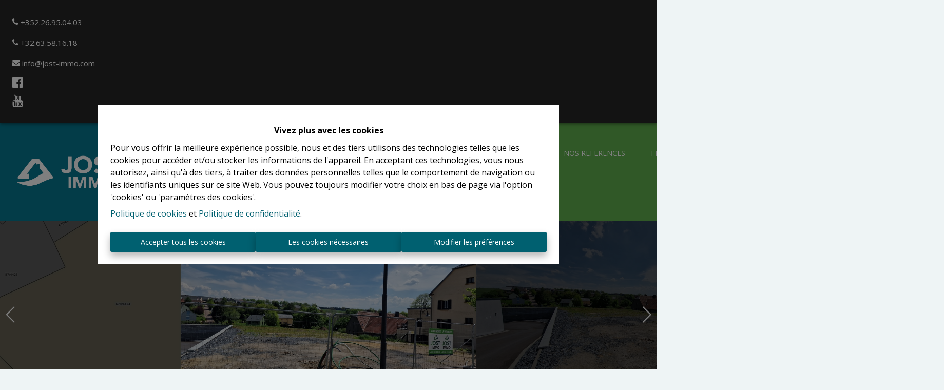

--- FILE ---
content_type: application/javascript; charset=utf-8
request_url: https://www.jost-immo.com/cd0c3be69068b547221abbc083edce973b2b7cf1-82d643d15827d68fcb5e.js
body_size: 185938
content:
/*! For license information please see cd0c3be69068b547221abbc083edce973b2b7cf1-82d643d15827d68fcb5e.js.LICENSE.txt */
(self.webpackChunkomnicasa_static_web=self.webpackChunkomnicasa_static_web||[]).push([[11],{50817:function(e,t,n){var a=n(3289),r=n(40287).each;function i(e,t){this.query=e,this.isUnconditional=t,this.handlers=[],this.mql=window.matchMedia(e);var n=this;this.listener=function(e){n.mql=e.currentTarget||e,n.assess()},this.mql.addListener(this.listener)}i.prototype={constuctor:i,addHandler:function(e){var t=new a(e);this.handlers.push(t),this.matches()&&t.on()},removeHandler:function(e){var t=this.handlers;r(t,(function(n,a){if(n.equals(e))return n.destroy(),!t.splice(a,1)}))},matches:function(){return this.mql.matches||this.isUnconditional},clear:function(){r(this.handlers,(function(e){e.destroy()})),this.mql.removeListener(this.listener),this.handlers.length=0},assess:function(){var e=this.matches()?"on":"off";r(this.handlers,(function(t){t[e]()}))}},e.exports=i},37870:function(e,t,n){var a=n(50817),r=n(40287),i=r.each,o=r.isFunction,s=r.isArray;function l(){if(!window.matchMedia)throw new Error("matchMedia not present, legacy browsers require a polyfill");this.queries={},this.browserIsIncapable=!window.matchMedia("only all").matches}l.prototype={constructor:l,register:function(e,t,n){var r=this.queries,l=n&&this.browserIsIncapable;return r[e]||(r[e]=new a(e,l)),o(t)&&(t={match:t}),s(t)||(t=[t]),i(t,(function(t){o(t)&&(t={match:t}),r[e].addHandler(t)})),this},unregister:function(e,t){var n=this.queries[e];return n&&(t?n.removeHandler(t):(n.clear(),delete this.queries[e])),this}},e.exports=l},3289:function(e){function t(e){this.options=e,!e.deferSetup&&this.setup()}t.prototype={constructor:t,setup:function(){this.options.setup&&this.options.setup(),this.initialised=!0},on:function(){!this.initialised&&this.setup(),this.options.match&&this.options.match()},off:function(){this.options.unmatch&&this.options.unmatch()},destroy:function(){this.options.destroy?this.options.destroy():this.off()},equals:function(e){return this.options===e||this.options.match===e}},e.exports=t},40287:function(e){e.exports={isFunction:function(e){return"function"==typeof e},isArray:function(e){return"[object Array]"===Object.prototype.toString.apply(e)},each:function(e,t){for(var n=0,a=e.length;n<a&&!1!==t(e[n],n);n++);}}},39067:function(e,t,n){var a=n(37870);e.exports=new a},60120:function(e,t,n){var a=n(77833),r=function(e){var t="",n=Object.keys(e);return n.forEach((function(r,i){var o=e[r];(function(e){return/[height|width]$/.test(e)})(r=a(r))&&"number"==typeof o&&(o+="px"),t+=!0===o?r:!1===o?"not "+r:"("+r+": "+o+")",i<n.length-1&&(t+=" and ")})),t};e.exports=function(e){var t="";return"string"==typeof e?e:e instanceof Array?(e.forEach((function(n,a){t+=r(n),a<e.length-1&&(t+=", ")})),t):r(e)}},935:function(e,t,n){var a=/^\s+|\s+$/g,r=/^[-+]0x[0-9a-f]+$/i,i=/^0b[01]+$/i,o=/^0o[0-7]+$/i,s=parseInt,l="object"==typeof n.g&&n.g&&n.g.Object===Object&&n.g,c="object"==typeof self&&self&&self.Object===Object&&self,d=l||c||Function("return this")(),u=Object.prototype.toString,m=Math.max,p=Math.min,h=function(){return d.Date.now()};function f(e){var t=typeof e;return!!e&&("object"==t||"function"==t)}function v(e){if("number"==typeof e)return e;if(function(e){return"symbol"==typeof e||function(e){return!!e&&"object"==typeof e}(e)&&"[object Symbol]"==u.call(e)}(e))return NaN;if(f(e)){var t="function"==typeof e.valueOf?e.valueOf():e;e=f(t)?t+"":t}if("string"!=typeof e)return 0===e?e:+e;e=e.replace(a,"");var n=i.test(e);return n||o.test(e)?s(e.slice(2),n?2:8):r.test(e)?NaN:+e}e.exports=function(e,t,n){var a,r,i,o,s,l,c=0,d=!1,u=!1,g=!0;if("function"!=typeof e)throw new TypeError("Expected a function");function E(t){var n=a,i=r;return a=r=void 0,c=t,o=e.apply(i,n)}function b(e){return c=e,s=setTimeout(w,t),d?E(e):o}function y(e){var n=e-l;return void 0===l||n>=t||n<0||u&&e-c>=i}function w(){var e=h();if(y(e))return N(e);s=setTimeout(w,function(e){var n=t-(e-l);return u?p(n,i-(e-c)):n}(e))}function N(e){return s=void 0,g&&a?E(e):(a=r=void 0,o)}function x(){var e=h(),n=y(e);if(a=arguments,r=this,l=e,n){if(void 0===s)return b(l);if(u)return s=setTimeout(w,t),E(l)}return void 0===s&&(s=setTimeout(w,t)),o}return t=v(t)||0,f(n)&&(d=!!n.leading,i=(u="maxWait"in n)?m(v(n.maxWait)||0,t):i,g="trailing"in n?!!n.trailing:g),x.cancel=function(){void 0!==s&&clearTimeout(s),c=0,a=l=r=s=void 0},x.flush=function(){return void 0===s?o:N(h())},x}},45564:function(e,t,n){var a=9007199254740991,r="[object Arguments]",i="[object Function]",o="[object GeneratorFunction]",s="[object Symbol]",l="object"==typeof n.g&&n.g&&n.g.Object===Object&&n.g,c="object"==typeof self&&self&&self.Object===Object&&self,d=l||c||Function("return this")();function u(e,t,n){switch(n.length){case 0:return e.call(t);case 1:return e.call(t,n[0]);case 2:return e.call(t,n[0],n[1]);case 3:return e.call(t,n[0],n[1],n[2])}return e.apply(t,n)}function m(e,t){for(var n=-1,a=t.length,r=e.length;++n<a;)e[r+n]=t[n];return e}var p=Object.prototype,h=p.hasOwnProperty,f=p.toString,v=d.Symbol,g=p.propertyIsEnumerable,E=v?v.isConcatSpreadable:void 0,b=Math.max;function y(e,t,n,a,r){var i=-1,o=e.length;for(n||(n=w),r||(r=[]);++i<o;){var s=e[i];t>0&&n(s)?t>1?y(s,t-1,n,a,r):m(r,s):a||(r[r.length]=s)}return r}function w(e){return x(e)||function(e){return function(e){return S(e)&&function(e){return null!=e&&function(e){return"number"==typeof e&&e>-1&&e%1==0&&e<=a}(e.length)&&!function(e){var t=function(e){var t=typeof e;return!!e&&("object"==t||"function"==t)}(e)?f.call(e):"";return t==i||t==o}(e)}(e)}(e)&&h.call(e,"callee")&&(!g.call(e,"callee")||f.call(e)==r)}(e)||!!(E&&e&&e[E])}function N(e){if("string"==typeof e||function(e){return"symbol"==typeof e||S(e)&&f.call(e)==s}(e))return e;var t=e+"";return"0"==t&&1/e==-Infinity?"-0":t}var x=Array.isArray;function S(e){return!!e&&"object"==typeof e}var C,T,I=(C=function(e,t){return null==e?{}:function(e,t){return function(e,t,n){for(var a=-1,r=t.length,i={};++a<r;){var o=t[a],s=e[o];n(s,o)&&(i[o]=s)}return i}(e=Object(e),t,(function(t,n){return n in e}))}(e,function(e,t){for(var n=-1,a=e?e.length:0,r=Array(a);++n<a;)r[n]=t(e[n],n,e);return r}(y(t,1),N))},T=b(void 0===T?C.length-1:T,0),function(){for(var e=arguments,t=-1,n=b(e.length-T,0),a=Array(n);++t<n;)a[t]=e[T+t];t=-1;for(var r=Array(T+1);++t<T;)r[t]=e[t];return r[T]=a,u(C,this,r)});e.exports=I},74144:function(e,t,n){var a,r;void 0===(r="function"==typeof(a=function(){"use strict";return function(e,t){var n,a,r,i,o,s,l,c,d,u,m,p,h,f,v,g,E,b,y=this,w=!1,N=!0,x=!0,S={barsSize:{top:44,bottom:"auto"},closeElClasses:["item","caption","zoom-wrap","ui","top-bar"],timeToIdle:4e3,timeToIdleOutside:1e3,loadingIndicatorDelay:1e3,addCaptionHTMLFn:function(e,t){return e.title?(t.children[0].innerHTML=e.title,!0):(t.children[0].innerHTML="",!1)},closeEl:!0,captionEl:!0,fullscreenEl:!0,zoomEl:!0,shareEl:!0,counterEl:!0,arrowEl:!0,preloaderEl:!0,tapToClose:!1,tapToToggleControls:!0,clickToCloseNonZoomable:!0,shareButtons:[{id:"facebook",label:"Share on Facebook",url:"https://www.facebook.com/sharer/sharer.php?u={{url}}"},{id:"twitter",label:"Tweet",url:"https://twitter.com/intent/tweet?text={{text}}&url={{url}}"},{id:"pinterest",label:"Pin it",url:"http://www.pinterest.com/pin/create/button/?url={{url}}&media={{image_url}}&description={{text}}"},{id:"download",label:"Download image",url:"{{raw_image_url}}",download:!0}],getImageURLForShare:function(){return e.currItem.src||""},getPageURLForShare:function(){return window.location.href},getTextForShare:function(){return e.currItem.title||""},indexIndicatorSep:" / ",fitControlsWidth:1200},C=function(e){if(g)return!0;e=e||window.event,v.timeToIdle&&v.mouseUsed&&!d&&R();for(var n,a,r=(e.target||e.srcElement).getAttribute("class")||"",i=0;i<U.length;i++)(n=U[i]).onTap&&r.indexOf("pswp__"+n.name)>-1&&(n.onTap(),a=!0);if(a){e.stopPropagation&&e.stopPropagation(),g=!0;var o=t.features.isOldAndroid?600:30;setTimeout((function(){g=!1}),o)}},T=function(){return!e.likelyTouchDevice||v.mouseUsed||screen.width>v.fitControlsWidth},I=function(e,n,a){t[(a?"add":"remove")+"Class"](e,"pswp__"+n)},O=function(){var e=1===v.getNumItemsFn();e!==f&&(I(a,"ui--one-slide",e),f=e)},D=function(){I(l,"share-modal--hidden",x)},M=function(){return(x=!x)?(t.removeClass(l,"pswp__share-modal--fade-in"),setTimeout((function(){x&&D()}),300)):(D(),setTimeout((function(){x||t.addClass(l,"pswp__share-modal--fade-in")}),30)),x||P(),!1},k=function(t){var n=(t=t||window.event).target||t.srcElement;return e.shout("shareLinkClick",t,n),!(!n.href||!n.hasAttribute("download")&&(window.open(n.href,"pswp_share","scrollbars=yes,resizable=yes,toolbar=no,location=yes,width=550,height=420,top=100,left="+(window.screen?Math.round(screen.width/2-275):100)),x||M(),1))},P=function(){for(var e,t,n,a,r="",i=0;i<v.shareButtons.length;i++)e=v.shareButtons[i],t=v.getImageURLForShare(e),n=v.getPageURLForShare(e),a=v.getTextForShare(e),r+='<a href="'+e.url.replace("{{url}}",encodeURIComponent(n)).replace("{{image_url}}",encodeURIComponent(t)).replace("{{raw_image_url}}",t).replace("{{text}}",encodeURIComponent(a))+'" target="_blank" class="pswp__share--'+e.id+'"'+(e.download?"download":"")+">"+e.label+"</a>",v.parseShareButtonOut&&(r=v.parseShareButtonOut(e,r));l.children[0].innerHTML=r,l.children[0].onclick=k},_=function(e){for(var n=0;n<v.closeElClasses.length;n++)if(t.hasClass(e,"pswp__"+v.closeElClasses[n]))return!0},L=0,R=function(){clearTimeout(b),L=0,d&&y.setIdle(!1)},F=function(e){var t=(e=e||window.event).relatedTarget||e.toElement;t&&"HTML"!==t.nodeName||(clearTimeout(b),b=setTimeout((function(){y.setIdle(!0)}),v.timeToIdleOutside))},A=function(){v.fullscreenEl&&!t.features.isOldAndroid&&(n||(n=y.getFullscreenAPI()),n?(t.bind(document,n.eventK,y.updateFullscreen),y.updateFullscreen(),t.addClass(e.template,"pswp--supports-fs")):t.removeClass(e.template,"pswp--supports-fs"))},Z=function(){v.preloaderEl&&(B(!0),u("beforeChange",(function(){clearTimeout(h),h=setTimeout((function(){e.currItem&&e.currItem.loading?(!e.allowProgressiveImg()||e.currItem.img&&!e.currItem.img.naturalWidth)&&B(!1):B(!0)}),v.loadingIndicatorDelay)})),u("imageLoadComplete",(function(t,n){e.currItem===n&&B(!0)})))},B=function(e){p!==e&&(I(m,"preloader--active",!e),p=e)},j=function(e){var n=e.vGap;if(T()){var o=v.barsSize;if(v.captionEl&&"auto"===o.bottom)if(i||((i=t.createEl("pswp__caption pswp__caption--fake")).appendChild(t.createEl("pswp__caption__center")),a.insertBefore(i,r),t.addClass(a,"pswp__ui--fit")),v.addCaptionHTMLFn(e,i,!0)){var s=i.clientHeight;n.bottom=parseInt(s,10)||44}else n.bottom=o.top;else n.bottom="auto"===o.bottom?0:o.bottom;n.top=o.top}else n.top=n.bottom=0},W=function(){v.timeToIdle&&u("mouseUsed",(function(){t.bind(document,"mousemove",R),t.bind(document,"mouseout",F),E=setInterval((function(){2==++L&&y.setIdle(!0)}),v.timeToIdle/2)}))},H=function(){var e;u("onVerticalDrag",(function(e){N&&e<.95?y.hideControls():!N&&e>=.95&&y.showControls()})),u("onPinchClose",(function(t){N&&t<.9?(y.hideControls(),e=!0):e&&!N&&t>.9&&y.showControls()})),u("zoomGestureEnded",(function(){(e=!1)&&!N&&y.showControls()}))},U=[{name:"caption",option:"captionEl",onInit:function(e){r=e}},{name:"share-modal",option:"shareEl",onInit:function(e){l=e},onTap:function(){M()}},{name:"button--share",option:"shareEl",onInit:function(e){s=e},onTap:function(){M()}},{name:"button--zoom",option:"zoomEl",onTap:e.toggleDesktopZoom},{name:"counter",option:"counterEl",onInit:function(e){o=e}},{name:"button--close",option:"closeEl",onTap:e.close},{name:"button--arrow--left",option:"arrowEl",onTap:e.prev},{name:"button--arrow--right",option:"arrowEl",onTap:e.next},{name:"button--fs",option:"fullscreenEl",onTap:function(){n.isFullscreen()?n.exit():n.enter()}},{name:"preloader",option:"preloaderEl",onInit:function(e){m=e}}],z=function(){var e,n,r,i=function(a){if(a)for(var i=a.length,o=0;o<i;o++){e=a[o],n=e.className;for(var s=0;s<U.length;s++)r=U[s],n.indexOf("pswp__"+r.name)>-1&&(v[r.option]?(t.removeClass(e,"pswp__element--disabled"),r.onInit&&r.onInit(e)):t.addClass(e,"pswp__element--disabled"))}};i(a.children);var o=t.getChildByClass(a,"pswp__top-bar");o&&i(o.children)};y.init=function(){t.extend(e.options,S,!0),v=e.options,a=t.getChildByClass(e.scrollWrap,"pswp__ui"),u=e.listen,H(),u("beforeChange",y.update),u("doubleTap",(function(t){var n=e.currItem.initialZoomLevel;e.getZoomLevel()!==n?e.zoomTo(n,t,333):e.zoomTo(v.getDoubleTapZoom(!1,e.currItem),t,333)})),u("preventDragEvent",(function(e,t,n){var a=e.target||e.srcElement;a&&a.getAttribute("class")&&e.type.indexOf("mouse")>-1&&(a.getAttribute("class").indexOf("__caption")>0||/(SMALL|STRONG|EM)/i.test(a.tagName))&&(n.prevent=!1)})),u("bindEvents",(function(){t.bind(a,"pswpTap click",C),t.bind(e.scrollWrap,"pswpTap",y.onGlobalTap),e.likelyTouchDevice||t.bind(e.scrollWrap,"mouseover",y.onMouseOver)})),u("unbindEvents",(function(){x||M(),E&&clearInterval(E),t.unbind(document,"mouseout",F),t.unbind(document,"mousemove",R),t.unbind(a,"pswpTap click",C),t.unbind(e.scrollWrap,"pswpTap",y.onGlobalTap),t.unbind(e.scrollWrap,"mouseover",y.onMouseOver),n&&(t.unbind(document,n.eventK,y.updateFullscreen),n.isFullscreen()&&(v.hideAnimationDuration=0,n.exit()),n=null)})),u("destroy",(function(){v.captionEl&&(i&&a.removeChild(i),t.removeClass(r,"pswp__caption--empty")),l&&(l.children[0].onclick=null),t.removeClass(a,"pswp__ui--over-close"),t.addClass(a,"pswp__ui--hidden"),y.setIdle(!1)})),v.showAnimationDuration||t.removeClass(a,"pswp__ui--hidden"),u("initialZoomIn",(function(){v.showAnimationDuration&&t.removeClass(a,"pswp__ui--hidden")})),u("initialZoomOut",(function(){t.addClass(a,"pswp__ui--hidden")})),u("parseVerticalMargin",j),z(),v.shareEl&&s&&l&&(x=!0),O(),W(),A(),Z()},y.setIdle=function(e){d=e,I(a,"ui--idle",e)},y.update=function(){N&&e.currItem?(y.updateIndexIndicator(),v.captionEl&&(v.addCaptionHTMLFn(e.currItem,r),I(r,"caption--empty",!e.currItem.title)),w=!0):w=!1,x||M(),O()},y.updateFullscreen=function(a){a&&setTimeout((function(){e.setScrollOffset(0,t.getScrollY())}),50),t[(n.isFullscreen()?"add":"remove")+"Class"](e.template,"pswp--fs")},y.updateIndexIndicator=function(){v.counterEl&&(o.innerHTML=e.getCurrentIndex()+1+v.indexIndicatorSep+v.getNumItemsFn())},y.onGlobalTap=function(n){var a=(n=n||window.event).target||n.srcElement;if(!g)if(n.detail&&"mouse"===n.detail.pointerType){if(_(a))return void e.close();t.hasClass(a,"pswp__img")&&(1===e.getZoomLevel()&&e.getZoomLevel()<=e.currItem.fitRatio?v.clickToCloseNonZoomable&&e.close():e.toggleDesktopZoom(n.detail.releasePoint))}else if(v.tapToToggleControls&&(N?y.hideControls():y.showControls()),v.tapToClose&&(t.hasClass(a,"pswp__img")||_(a)))return void e.close()},y.onMouseOver=function(e){var t=(e=e||window.event).target||e.srcElement;I(a,"ui--over-close",_(t))},y.hideControls=function(){t.addClass(a,"pswp__ui--hidden"),N=!1},y.showControls=function(){N=!0,w||y.update(),t.removeClass(a,"pswp__ui--hidden")},y.supportsFullscreen=function(){var e=document;return!!(e.exitFullscreen||e.mozCancelFullScreen||e.webkitExitFullscreen||e.msExitFullscreen)},y.getFullscreenAPI=function(){var t,n=document.documentElement,a="fullscreenchange";return n.requestFullscreen?t={enterK:"requestFullscreen",exitK:"exitFullscreen",elementK:"fullscreenElement",eventK:a}:n.mozRequestFullScreen?t={enterK:"mozRequestFullScreen",exitK:"mozCancelFullScreen",elementK:"mozFullScreenElement",eventK:"moz"+a}:n.webkitRequestFullscreen?t={enterK:"webkitRequestFullscreen",exitK:"webkitExitFullscreen",elementK:"webkitFullscreenElement",eventK:"webkit"+a}:n.msRequestFullscreen&&(t={enterK:"msRequestFullscreen",exitK:"msExitFullscreen",elementK:"msFullscreenElement",eventK:"MSFullscreenChange"}),t&&(t.enter=function(){if(c=v.closeOnScroll,v.closeOnScroll=!1,"webkitRequestFullscreen"!==this.enterK)return e.template[this.enterK]();e.template[this.enterK](Element.ALLOW_KEYBOARD_INPUT)},t.exit=function(){return v.closeOnScroll=c,document[this.exitK]()},t.isFullscreen=function(){return document[this.elementK]}),t}}})?a.call(t,n,t,e):a)||(e.exports=r)},81545:function(e,t,n){var a,r;a=function(){"use strict";var e=function(e,t,n,a){var r={features:null,bind:function(e,t,n,a){var r=(a?"remove":"add")+"EventListener";t=t.split(" ");for(var i=0;i<t.length;i++)t[i]&&e[r](t[i],n,!1)},isArray:function(e){return e instanceof Array},createEl:function(e,t){var n=document.createElement(t||"div");return e&&(n.className=e),n},getScrollY:function(){var e=window.pageYOffset;return void 0!==e?e:document.documentElement.scrollTop},unbind:function(e,t,n){r.bind(e,t,n,!0)},removeClass:function(e,t){var n=new RegExp("(\\s|^)"+t+"(\\s|$)");e.className=e.className.replace(n," ").replace(/^\s\s*/,"").replace(/\s\s*$/,"")},addClass:function(e,t){r.hasClass(e,t)||(e.className+=(e.className?" ":"")+t)},hasClass:function(e,t){return e.className&&new RegExp("(^|\\s)"+t+"(\\s|$)").test(e.className)},getChildByClass:function(e,t){for(var n=e.firstChild;n;){if(r.hasClass(n,t))return n;n=n.nextSibling}},arraySearch:function(e,t,n){for(var a=e.length;a--;)if(e[a][n]===t)return a;return-1},extend:function(e,t,n){for(var a in t)if(t.hasOwnProperty(a)){if(n&&e.hasOwnProperty(a))continue;e[a]=t[a]}},easing:{sine:{out:function(e){return Math.sin(e*(Math.PI/2))},inOut:function(e){return-(Math.cos(Math.PI*e)-1)/2}},cubic:{out:function(e){return--e*e*e+1}}},detectFeatures:function(){if(r.features)return r.features;var e=r.createEl().style,t="",n={};if(n.oldIE=document.all&&!document.addEventListener,n.touch="ontouchstart"in window,window.requestAnimationFrame&&(n.raf=window.requestAnimationFrame,n.caf=window.cancelAnimationFrame),n.pointerEvent=!!window.PointerEvent||navigator.msPointerEnabled,!n.pointerEvent){var a=navigator.userAgent;if(/iP(hone|od)/.test(navigator.platform)){var i=navigator.appVersion.match(/OS (\d+)_(\d+)_?(\d+)?/);i&&i.length>0&&(i=parseInt(i[1],10))>=1&&i<8&&(n.isOldIOSPhone=!0)}var o=a.match(/Android\s([0-9\.]*)/),s=o?o[1]:0;(s=parseFloat(s))>=1&&(s<4.4&&(n.isOldAndroid=!0),n.androidVersion=s),n.isMobileOpera=/opera mini|opera mobi/i.test(a)}for(var l,c,d=["transform","perspective","animationName"],u=["","webkit","Moz","ms","O"],m=0;m<4;m++){t=u[m];for(var p=0;p<3;p++)l=d[p],c=t+(t?l.charAt(0).toUpperCase()+l.slice(1):l),!n[l]&&c in e&&(n[l]=c);t&&!n.raf&&(t=t.toLowerCase(),n.raf=window[t+"RequestAnimationFrame"],n.raf&&(n.caf=window[t+"CancelAnimationFrame"]||window[t+"CancelRequestAnimationFrame"]))}if(!n.raf){var h=0;n.raf=function(e){var t=(new Date).getTime(),n=Math.max(0,16-(t-h)),a=window.setTimeout((function(){e(t+n)}),n);return h=t+n,a},n.caf=function(e){clearTimeout(e)}}return n.svg=!!document.createElementNS&&!!document.createElementNS("http://www.w3.org/2000/svg","svg").createSVGRect,r.features=n,n}};r.detectFeatures(),r.features.oldIE&&(r.bind=function(e,t,n,a){t=t.split(" ");for(var r,i=(a?"detach":"attach")+"Event",o=function(){n.handleEvent.call(n)},s=0;s<t.length;s++)if(r=t[s])if("object"==typeof n&&n.handleEvent){if(a){if(!n["oldIE"+r])return!1}else n["oldIE"+r]=o;e[i]("on"+r,n["oldIE"+r])}else e[i]("on"+r,n)});var i=this,o=25,s=3,l={allowPanToNext:!0,spacing:.12,bgOpacity:1,mouseUsed:!1,loop:!0,pinchToClose:!0,closeOnScroll:!0,closeOnVerticalDrag:!0,verticalDragRange:.75,hideAnimationDuration:333,showAnimationDuration:333,showHideOpacity:!1,focus:!0,escKey:!0,arrowKeys:!0,mainScrollEndFriction:.35,panEndFriction:.35,isClickableElement:function(e){return"A"===e.tagName},getDoubleTapZoom:function(e,t){return e||t.initialZoomLevel<.7?1:1.33},maxSpreadZoom:1.33,modal:!0,scaleMode:"fit"};r.extend(l,a);var c,d,u,m,p,h,f,v,g,E,b,y,w,N,x,S,C,T,I,O,D,M,k,P,_,L,R,F,A,Z,B,j,W,H,U,z,V,G,q,Y,$,K,J,X,Q,ee,te,ne,ae,re,ie,oe,se,le,ce,de,ue=function(){return{x:0,y:0}},me=ue(),pe=ue(),he=ue(),fe={},ve=0,ge={},Ee=ue(),be=0,ye=!0,we=[],Ne={},xe=!1,Se=function(e,t){r.extend(i,t.publicMethods),we.push(e)},Ce=function(e){var t=Qt();return e>t-1?e-t:e<0?t+e:e},Te={},Ie=function(e,t){return Te[e]||(Te[e]=[]),Te[e].push(t)},Oe=function(e){var t=Te[e];if(t){var n=Array.prototype.slice.call(arguments);n.shift();for(var a=0;a<t.length;a++)t[a].apply(i,n)}},De=function(){return(new Date).getTime()},Me=function(e){le=e,i.bg.style.opacity=e*l.bgOpacity},ke=function(e,t,n,a,r){(!xe||r&&r!==i.currItem)&&(a/=r?r.fitRatio:i.currItem.fitRatio),e[M]=y+t+"px, "+n+"px"+w+" scale("+a+")"},Pe=function(e){ae&&(e&&(E>i.currItem.fitRatio?xe||(un(i.currItem,!1,!0),xe=!0):xe&&(un(i.currItem),xe=!1)),ke(ae,he.x,he.y,E))},_e=function(e){e.container&&ke(e.container.style,e.initialPosition.x,e.initialPosition.y,e.initialZoomLevel,e)},Le=function(e,t){t[M]=y+e+"px, 0px"+w},Re=function(e,t){if(!l.loop&&t){var n=m+(Ee.x*ve-e)/Ee.x,a=Math.round(e-Et.x);(n<0&&a>0||n>=Qt()-1&&a<0)&&(e=Et.x+a*l.mainScrollEndFriction)}Et.x=e,Le(e,p)},Fe=function(e,t){var n=bt[e]-ge[e];return pe[e]+me[e]+n-n*(t/b)},Ae=function(e,t){e.x=t.x,e.y=t.y,t.id&&(e.id=t.id)},Ze=function(e){e.x=Math.round(e.x),e.y=Math.round(e.y)},Be=null,je=function t(){Be&&(r.unbind(document,"mousemove",t),r.addClass(e,"pswp--has_mouse"),l.mouseUsed=!0,Oe("mouseUsed")),Be=setTimeout((function(){Be=null}),100)},We=function(){r.bind(document,"keydown",i),B.transform&&r.bind(i.scrollWrap,"click",i),l.mouseUsed||r.bind(document,"mousemove",je),r.bind(window,"resize scroll orientationchange",i),Oe("bindEvents")},He=function(){r.unbind(window,"resize scroll orientationchange",i),r.unbind(window,"scroll",g.scroll),r.unbind(document,"keydown",i),r.unbind(document,"mousemove",je),B.transform&&r.unbind(i.scrollWrap,"click",i),q&&r.unbind(window,f,i),clearTimeout(j),Oe("unbindEvents")},Ue=function(e,t){var n=sn(i.currItem,fe,e);return t&&(ne=n),n},ze=function(e){return e||(e=i.currItem),e.initialZoomLevel},Ve=function(e){return e||(e=i.currItem),e.w>0?l.maxSpreadZoom:1},Ge=function(e,t,n,a){return a===i.currItem.initialZoomLevel?(n[e]=i.currItem.initialPosition[e],!0):(n[e]=Fe(e,a),n[e]>t.min[e]?(n[e]=t.min[e],!0):n[e]<t.max[e]&&(n[e]=t.max[e],!0))},qe=function(){if(M){var t=B.perspective&&!P;return y="translate"+(t?"3d(":"("),void(w=B.perspective?", 0px)":")")}M="left",r.addClass(e,"pswp--ie"),Le=function(e,t){t.left=e+"px"},_e=function(e){var t=e.fitRatio>1?1:e.fitRatio,n=e.container.style,a=t*e.w,r=t*e.h;n.width=a+"px",n.height=r+"px",n.left=e.initialPosition.x+"px",n.top=e.initialPosition.y+"px"},Pe=function(){if(ae){var e=ae,t=i.currItem,n=t.fitRatio>1?1:t.fitRatio,a=n*t.w,r=n*t.h;e.width=a+"px",e.height=r+"px",e.left=he.x+"px",e.top=he.y+"px"}}},Ye=function(e){var t="";l.escKey&&27===e.keyCode?t="close":l.arrowKeys&&(37===e.keyCode?t="prev":39===e.keyCode&&(t="next")),t&&(e.ctrlKey||e.altKey||e.shiftKey||e.metaKey||(e.preventDefault?e.preventDefault():e.returnValue=!1,i[t]()))},$e=function(e){e&&(K||$||re||V)&&(e.preventDefault(),e.stopPropagation())},Ke=function(){i.setScrollOffset(0,r.getScrollY())},Je={},Xe=0,Qe=function(e){Je[e]&&(Je[e].raf&&L(Je[e].raf),Xe--,delete Je[e])},et=function(e){Je[e]&&Qe(e),Je[e]||(Xe++,Je[e]={})},tt=function(){for(var e in Je)Je.hasOwnProperty(e)&&Qe(e)},nt=function(e,t,n,a,r,i,o){var s,l=De();et(e),function c(){if(Je[e]){if((s=De()-l)>=a)return Qe(e),i(n),void(o&&o());i((n-t)*r(s/a)+t),Je[e].raf=_(c)}}()},at={shout:Oe,listen:Ie,viewportSize:fe,options:l,isMainScrollAnimating:function(){return re},getZoomLevel:function(){return E},getCurrentIndex:function(){return m},isDragging:function(){return q},isZooming:function(){return ee},setScrollOffset:function(e,t){ge.x=e,Z=ge.y=t,Oe("updateScrollOffset",ge)},applyZoomPan:function(e,t,n,a){he.x=t,he.y=n,E=e,Pe(a)},init:function(){if(!c&&!d){var n;i.framework=r,i.template=e,i.bg=r.getChildByClass(e,"pswp__bg"),R=e.className,c=!0,B=r.detectFeatures(),_=B.raf,L=B.caf,M=B.transform,A=B.oldIE,i.scrollWrap=r.getChildByClass(e,"pswp__scroll-wrap"),i.container=r.getChildByClass(i.scrollWrap,"pswp__container"),p=i.container.style,i.itemHolders=S=[{el:i.container.children[0],wrap:0,index:-1},{el:i.container.children[1],wrap:0,index:-1},{el:i.container.children[2],wrap:0,index:-1}],S[0].el.style.display=S[2].el.style.display="none",qe(),g={resize:i.updateSize,orientationchange:function(){clearTimeout(j),j=setTimeout((function(){fe.x!==i.scrollWrap.clientWidth&&i.updateSize()}),500)},scroll:Ke,keydown:Ye,click:$e};var a=B.isOldIOSPhone||B.isOldAndroid||B.isMobileOpera;for(B.animationName&&B.transform&&!a||(l.showAnimationDuration=l.hideAnimationDuration=0),n=0;n<we.length;n++)i["init"+we[n]]();t&&(i.ui=new t(i,r)).init(),Oe("firstUpdate"),m=m||l.index||0,(isNaN(m)||m<0||m>=Qt())&&(m=0),i.currItem=Xt(m),(B.isOldIOSPhone||B.isOldAndroid)&&(ye=!1),e.setAttribute("aria-hidden","false"),l.modal&&(ye?e.style.position="fixed":(e.style.position="absolute",e.style.top=r.getScrollY()+"px")),void 0===Z&&(Oe("initialLayout"),Z=F=r.getScrollY());var o="pswp--open ";for(l.mainClass&&(o+=l.mainClass+" "),l.showHideOpacity&&(o+="pswp--animate_opacity "),o+=P?"pswp--touch":"pswp--notouch",o+=B.animationName?" pswp--css_animation":"",o+=B.svg?" pswp--svg":"",r.addClass(e,o),i.updateSize(),h=-1,be=null,n=0;n<s;n++)Le((n+h)*Ee.x,S[n].el.style);A||r.bind(i.scrollWrap,v,i),Ie("initialZoomInEnd",(function(){i.setContent(S[0],m-1),i.setContent(S[2],m+1),S[0].el.style.display=S[2].el.style.display="block",l.focus&&e.focus(),We()})),i.setContent(S[1],m),i.updateCurrItem(),Oe("afterInit"),ye||(N=setInterval((function(){Xe||q||ee||E!==i.currItem.initialZoomLevel||i.updateSize()}),1e3)),r.addClass(e,"pswp--visible")}},close:function(){c&&(c=!1,d=!0,Oe("close"),He(),en(i.currItem,null,!0,i.destroy))},destroy:function(){Oe("destroy"),Yt&&clearTimeout(Yt),e.setAttribute("aria-hidden","true"),e.className=R,N&&clearInterval(N),r.unbind(i.scrollWrap,v,i),r.unbind(window,"scroll",i),St(),tt(),Te=null},panTo:function(e,t,n){n||(e>ne.min.x?e=ne.min.x:e<ne.max.x&&(e=ne.max.x),t>ne.min.y?t=ne.min.y:t<ne.max.y&&(t=ne.max.y)),he.x=e,he.y=t,Pe()},handleEvent:function(e){e=e||window.event,g[e.type]&&g[e.type](e)},goTo:function(e){var t=(e=Ce(e))-m;be=t,m=e,i.currItem=Xt(m),ve-=t,Re(Ee.x*ve),tt(),re=!1,i.updateCurrItem()},next:function(){i.goTo(m+1)},prev:function(){i.goTo(m-1)},updateCurrZoomItem:function(e){if(e&&Oe("beforeChange",0),S[1].el.children.length){var t=S[1].el.children[0];ae=r.hasClass(t,"pswp__zoom-wrap")?t.style:null}else ae=null;ne=i.currItem.bounds,b=E=i.currItem.initialZoomLevel,he.x=ne.center.x,he.y=ne.center.y,e&&Oe("afterChange")},invalidateCurrItems:function(){x=!0;for(var e=0;e<s;e++)S[e].item&&(S[e].item.needsUpdate=!0)},updateCurrItem:function(e){if(0!==be){var t,n=Math.abs(be);if(!(e&&n<2)){i.currItem=Xt(m),xe=!1,Oe("beforeChange",be),n>=s&&(h+=be+(be>0?-s:s),n=s);for(var a=0;a<n;a++)be>0?(t=S.shift(),S[s-1]=t,h++,Le((h+2)*Ee.x,t.el.style),i.setContent(t,m-n+a+1+1)):(t=S.pop(),S.unshift(t),h--,Le(h*Ee.x,t.el.style),i.setContent(t,m+n-a-1-1));if(ae&&1===Math.abs(be)){var r=Xt(C);r.initialZoomLevel!==E&&(sn(r,fe),un(r),_e(r))}be=0,i.updateCurrZoomItem(),C=m,Oe("afterChange")}}},updateSize:function(t){if(!ye&&l.modal){var n=r.getScrollY();if(Z!==n&&(e.style.top=n+"px",Z=n),!t&&Ne.x===window.innerWidth&&Ne.y===window.innerHeight)return;Ne.x=window.innerWidth,Ne.y=window.innerHeight,e.style.height=Ne.y+"px"}if(fe.x=i.scrollWrap.clientWidth,fe.y=i.scrollWrap.clientHeight,Ke(),Ee.x=fe.x+Math.round(fe.x*l.spacing),Ee.y=fe.y,Re(Ee.x*ve),Oe("beforeResize"),void 0!==h){for(var a,o,c,d=0;d<s;d++)a=S[d],Le((d+h)*Ee.x,a.el.style),c=m+d-1,l.loop&&Qt()>2&&(c=Ce(c)),(o=Xt(c))&&(x||o.needsUpdate||!o.bounds)?(i.cleanSlide(o),i.setContent(a,c),1===d&&(i.currItem=o,i.updateCurrZoomItem(!0)),o.needsUpdate=!1):-1===a.index&&c>=0&&i.setContent(a,c),o&&o.container&&(sn(o,fe),un(o),_e(o));x=!1}b=E=i.currItem.initialZoomLevel,(ne=i.currItem.bounds)&&(he.x=ne.center.x,he.y=ne.center.y,Pe(!0)),Oe("resize")},zoomTo:function(e,t,n,a,i){t&&(b=E,bt.x=Math.abs(t.x)-he.x,bt.y=Math.abs(t.y)-he.y,Ae(pe,he));var o=Ue(e,!1),s={};Ge("x",o,s,e),Ge("y",o,s,e);var l=E,c={x:he.x,y:he.y};Ze(s);var d=function(t){1===t?(E=e,he.x=s.x,he.y=s.y):(E=(e-l)*t+l,he.x=(s.x-c.x)*t+c.x,he.y=(s.y-c.y)*t+c.y),i&&i(t),Pe(1===t)};n?nt("customZoomTo",0,1,n,a||r.easing.sine.inOut,d):d(1)}},rt=30,it=10,ot={},st={},lt={},ct={},dt={},ut=[],mt={},pt=[],ht={},ft=0,vt=ue(),gt=0,Et=ue(),bt=ue(),yt=ue(),wt=function(e,t){return e.x===t.x&&e.y===t.y},Nt=function(e,t){return Math.abs(e.x-t.x)<o&&Math.abs(e.y-t.y)<o},xt=function(e,t){return ht.x=Math.abs(e.x-t.x),ht.y=Math.abs(e.y-t.y),Math.sqrt(ht.x*ht.x+ht.y*ht.y)},St=function(){J&&(L(J),J=null)},Ct=function e(){q&&(J=_(e),Wt())},Tt=function(){return!("fit"===l.scaleMode&&E===i.currItem.initialZoomLevel)},It=function e(t,n){return!(!t||t===document)&&!(t.getAttribute("class")&&t.getAttribute("class").indexOf("pswp__scroll-wrap")>-1)&&(n(t)?t:e(t.parentNode,n))},Ot={},Dt=function(e,t){return Ot.prevent=!It(e.target,l.isClickableElement),Oe("preventDragEvent",e,t,Ot),Ot.prevent},Mt=function(e,t){return t.x=e.pageX,t.y=e.pageY,t.id=e.identifier,t},kt=function(e,t,n){n.x=.5*(e.x+t.x),n.y=.5*(e.y+t.y)},Pt=function(e,t,n){if(e-H>50){var a=pt.length>2?pt.shift():{};a.x=t,a.y=n,pt.push(a),H=e}},_t=function(){var e=he.y-i.currItem.initialPosition.y;return 1-Math.abs(e/(fe.y/2))},Lt={},Rt={},Ft=[],At=function(e){for(;Ft.length>0;)Ft.pop();return k?(de=0,ut.forEach((function(e){0===de?Ft[0]=e:1===de&&(Ft[1]=e),de++}))):e.type.indexOf("touch")>-1?e.touches&&e.touches.length>0&&(Ft[0]=Mt(e.touches[0],Lt),e.touches.length>1&&(Ft[1]=Mt(e.touches[1],Rt))):(Lt.x=e.pageX,Lt.y=e.pageY,Lt.id="",Ft[0]=Lt),Ft},Zt=function(e,t){var n,a,r,o,s=he[e]+t[e],c=t[e]>0,d=Et.x+t.x,u=Et.x-mt.x;if(n=s>ne.min[e]||s<ne.max[e]?l.panEndFriction:1,s=he[e]+t[e]*n,(l.allowPanToNext||E===i.currItem.initialZoomLevel)&&(ae?"h"!==ie||"x"!==e||$||(c?(s>ne.min[e]&&(n=l.panEndFriction,ne.min[e],a=ne.min[e]-pe[e]),(a<=0||u<0)&&Qt()>1?(o=d,u<0&&d>mt.x&&(o=mt.x)):ne.min.x!==ne.max.x&&(r=s)):(s<ne.max[e]&&(n=l.panEndFriction,ne.max[e],a=pe[e]-ne.max[e]),(a<=0||u>0)&&Qt()>1?(o=d,u>0&&d<mt.x&&(o=mt.x)):ne.min.x!==ne.max.x&&(r=s))):o=d,"x"===e))return void 0!==o&&(Re(o,!0),X=o!==mt.x),ne.min.x!==ne.max.x&&(void 0!==r?he.x=r:X||(he.x+=t.x*n)),void 0!==o;re||X||E>i.currItem.fitRatio&&(he[e]+=t[e]*n)},Bt=function(e){if(!("mousedown"===e.type&&e.button>0))if(Jt)e.preventDefault();else if(!G||"mousedown"!==e.type){if(Dt(e,!0)&&e.preventDefault(),Oe("pointerDown"),k){var t=r.arraySearch(ut,e.pointerId,"id");t<0&&(t=ut.length),ut[t]={x:e.pageX,y:e.pageY,id:e.pointerId}}var n=At(e),a=n.length;Q=null,tt(),q&&1!==a||(q=oe=!0,r.bind(window,f,i),z=ce=se=V=X=K=Y=$=!1,ie=null,Oe("firstTouchStart",n),Ae(pe,he),me.x=me.y=0,Ae(ct,n[0]),Ae(dt,ct),mt.x=Ee.x*ve,pt=[{x:ct.x,y:ct.y}],H=W=De(),Ue(E,!0),St(),Ct()),!ee&&a>1&&!re&&!X&&(b=E,$=!1,ee=Y=!0,me.y=me.x=0,Ae(pe,he),Ae(ot,n[0]),Ae(st,n[1]),kt(ot,st,yt),bt.x=Math.abs(yt.x)-he.x,bt.y=Math.abs(yt.y)-he.y,te=xt(ot,st))}},jt=function(e){if(e.preventDefault(),k){var t=r.arraySearch(ut,e.pointerId,"id");if(t>-1){var n=ut[t];n.x=e.pageX,n.y=e.pageY}}if(q){var a=At(e);if(ie||K||ee)Q=a;else if(Et.x!==Ee.x*ve)ie="h";else{var i=Math.abs(a[0].x-ct.x)-Math.abs(a[0].y-ct.y);Math.abs(i)>=it&&(ie=i>0?"h":"v",Q=a)}}},Wt=function(){if(Q){var e=Q.length;if(0!==e)if(Ae(ot,Q[0]),lt.x=ot.x-ct.x,lt.y=ot.y-ct.y,ee&&e>1){if(ct.x=ot.x,ct.y=ot.y,!lt.x&&!lt.y&&wt(Q[1],st))return;Ae(st,Q[1]),$||($=!0,Oe("zoomGestureStarted"));var t=xt(ot,st),n=Gt(t);n>i.currItem.initialZoomLevel+i.currItem.initialZoomLevel/15&&(ce=!0);var a=1,r=ze(),o=Ve();if(n<r)if(l.pinchToClose&&!ce&&b<=i.currItem.initialZoomLevel){var s=1-(r-n)/(r/1.2);Me(s),Oe("onPinchClose",s),se=!0}else(a=(r-n)/r)>1&&(a=1),n=r-a*(r/3);else n>o&&((a=(n-o)/(6*r))>1&&(a=1),n=o+a*r);a<0&&(a=0),kt(ot,st,vt),me.x+=vt.x-yt.x,me.y+=vt.y-yt.y,Ae(yt,vt),he.x=Fe("x",n),he.y=Fe("y",n),z=n>E,E=n,Pe()}else{if(!ie)return;if(oe&&(oe=!1,Math.abs(lt.x)>=it&&(lt.x-=Q[0].x-dt.x),Math.abs(lt.y)>=it&&(lt.y-=Q[0].y-dt.y)),ct.x=ot.x,ct.y=ot.y,0===lt.x&&0===lt.y)return;if("v"===ie&&l.closeOnVerticalDrag&&!Tt()){me.y+=lt.y,he.y+=lt.y;var c=_t();return V=!0,Oe("onVerticalDrag",c),Me(c),void Pe()}Pt(De(),ot.x,ot.y),K=!0,ne=i.currItem.bounds,Zt("x",lt)||(Zt("y",lt),Ze(he),Pe())}}},Ht=function(e){if(B.isOldAndroid){if(G&&"mouseup"===e.type)return;e.type.indexOf("touch")>-1&&(clearTimeout(G),G=setTimeout((function(){G=0}),600))}var t;if(Oe("pointerUp"),Dt(e,!1)&&e.preventDefault(),k){var n=r.arraySearch(ut,e.pointerId,"id");if(n>-1)if(t=ut.splice(n,1)[0],navigator.msPointerEnabled){var a={4:"mouse",2:"touch",3:"pen"};t.type=a[e.pointerType],t.type||(t.type=e.pointerType||"mouse")}else t.type=e.pointerType||"mouse"}var o,s=At(e),c=s.length;if("mouseup"===e.type&&(c=0),2===c)return Q=null,!0;1===c&&Ae(dt,s[0]),0!==c||ie||re||(t||("mouseup"===e.type?t={x:e.pageX,y:e.pageY,type:"mouse"}:e.changedTouches&&e.changedTouches[0]&&(t={x:e.changedTouches[0].pageX,y:e.changedTouches[0].pageY,type:"touch"})),Oe("touchRelease",e,t));var d=-1;if(0===c&&(q=!1,r.unbind(window,f,i),St(),ee?d=0:-1!==gt&&(d=De()-gt)),gt=1===c?De():-1,o=-1!==d&&d<150?"zoom":"swipe",ee&&c<2&&(ee=!1,1===c&&(o="zoomPointerUp"),Oe("zoomGestureEnded")),Q=null,K||$||re||V)if(tt(),U||(U=Ut()),U.calculateSwipeSpeed("x"),V)if(_t()<l.verticalDragRange)i.close();else{var u=he.y,m=le;nt("verticalDrag",0,1,300,r.easing.cubic.out,(function(e){he.y=(i.currItem.initialPosition.y-u)*e+u,Me((1-m)*e+m),Pe()})),Oe("onVerticalDrag",1)}else{if((X||re)&&0===c){if(Vt(o,U))return;o="zoomPointerUp"}re||("swipe"===o?!X&&E>i.currItem.fitRatio&&zt(U):qt())}},Ut=function(){var e,t,n={lastFlickOffset:{},lastFlickDist:{},lastFlickSpeed:{},slowDownRatio:{},slowDownRatioReverse:{},speedDecelerationRatio:{},speedDecelerationRatioAbs:{},distanceOffset:{},backAnimDestination:{},backAnimStarted:{},calculateSwipeSpeed:function(a){pt.length>1?(e=De()-H+50,t=pt[pt.length-2][a]):(e=De()-W,t=dt[a]),n.lastFlickOffset[a]=ct[a]-t,n.lastFlickDist[a]=Math.abs(n.lastFlickOffset[a]),n.lastFlickDist[a]>20?n.lastFlickSpeed[a]=n.lastFlickOffset[a]/e:n.lastFlickSpeed[a]=0,Math.abs(n.lastFlickSpeed[a])<.1&&(n.lastFlickSpeed[a]=0),n.slowDownRatio[a]=.95,n.slowDownRatioReverse[a]=1-n.slowDownRatio[a],n.speedDecelerationRatio[a]=1},calculateOverBoundsAnimOffset:function(e,t){n.backAnimStarted[e]||(he[e]>ne.min[e]?n.backAnimDestination[e]=ne.min[e]:he[e]<ne.max[e]&&(n.backAnimDestination[e]=ne.max[e]),void 0!==n.backAnimDestination[e]&&(n.slowDownRatio[e]=.7,n.slowDownRatioReverse[e]=1-n.slowDownRatio[e],n.speedDecelerationRatioAbs[e]<.05&&(n.lastFlickSpeed[e]=0,n.backAnimStarted[e]=!0,nt("bounceZoomPan"+e,he[e],n.backAnimDestination[e],t||300,r.easing.sine.out,(function(t){he[e]=t,Pe()})))))},calculateAnimOffset:function(e){n.backAnimStarted[e]||(n.speedDecelerationRatio[e]=n.speedDecelerationRatio[e]*(n.slowDownRatio[e]+n.slowDownRatioReverse[e]-n.slowDownRatioReverse[e]*n.timeDiff/10),n.speedDecelerationRatioAbs[e]=Math.abs(n.lastFlickSpeed[e]*n.speedDecelerationRatio[e]),n.distanceOffset[e]=n.lastFlickSpeed[e]*n.speedDecelerationRatio[e]*n.timeDiff,he[e]+=n.distanceOffset[e])},panAnimLoop:function(){if(Je.zoomPan&&(Je.zoomPan.raf=_(n.panAnimLoop),n.now=De(),n.timeDiff=n.now-n.lastNow,n.lastNow=n.now,n.calculateAnimOffset("x"),n.calculateAnimOffset("y"),Pe(),n.calculateOverBoundsAnimOffset("x"),n.calculateOverBoundsAnimOffset("y"),n.speedDecelerationRatioAbs.x<.05&&n.speedDecelerationRatioAbs.y<.05))return he.x=Math.round(he.x),he.y=Math.round(he.y),Pe(),void Qe("zoomPan")}};return n},zt=function(e){if(e.calculateSwipeSpeed("y"),ne=i.currItem.bounds,e.backAnimDestination={},e.backAnimStarted={},Math.abs(e.lastFlickSpeed.x)<=.05&&Math.abs(e.lastFlickSpeed.y)<=.05)return e.speedDecelerationRatioAbs.x=e.speedDecelerationRatioAbs.y=0,e.calculateOverBoundsAnimOffset("x"),e.calculateOverBoundsAnimOffset("y"),!0;et("zoomPan"),e.lastNow=De(),e.panAnimLoop()},Vt=function(e,t){var n,a,o;if(re||(ft=m),"swipe"===e){var s=ct.x-dt.x,c=t.lastFlickDist.x<10;s>rt&&(c||t.lastFlickOffset.x>20)?a=-1:s<-rt&&(c||t.lastFlickOffset.x<-20)&&(a=1)}a&&((m+=a)<0?(m=l.loop?Qt()-1:0,o=!0):m>=Qt()&&(m=l.loop?0:Qt()-1,o=!0),o&&!l.loop||(be+=a,ve-=a,n=!0));var d,u=Ee.x*ve,p=Math.abs(u-Et.x);return n||u>Et.x==t.lastFlickSpeed.x>0?(d=Math.abs(t.lastFlickSpeed.x)>0?p/Math.abs(t.lastFlickSpeed.x):333,d=Math.min(d,400),d=Math.max(d,250)):d=333,ft===m&&(n=!1),re=!0,Oe("mainScrollAnimStart"),nt("mainScroll",Et.x,u,d,r.easing.cubic.out,Re,(function(){tt(),re=!1,ft=-1,(n||ft!==m)&&i.updateCurrItem(),Oe("mainScrollAnimComplete")})),n&&i.updateCurrItem(!0),n},Gt=function(e){return 1/te*e*b},qt=function(){var e=E,t=ze(),n=Ve();E<t?e=t:E>n&&(e=n);var a,o=1,s=le;return se&&!z&&!ce&&E<t?(i.close(),!0):(se&&(a=function(e){Me((o-s)*e+s)}),i.zoomTo(e,0,200,r.easing.cubic.out,a),!0)};Se("Gestures",{publicMethods:{initGestures:function(){var e=function(e,t,n,a,r){T=e+t,I=e+n,O=e+a,D=r?e+r:""};(k=B.pointerEvent)&&B.touch&&(B.touch=!1),k?navigator.msPointerEnabled?e("MSPointer","Down","Move","Up","Cancel"):e("pointer","down","move","up","cancel"):B.touch?(e("touch","start","move","end","cancel"),P=!0):e("mouse","down","move","up"),f=I+" "+O+" "+D,v=T,k&&!P&&(P=navigator.maxTouchPoints>1||navigator.msMaxTouchPoints>1),i.likelyTouchDevice=P,g[T]=Bt,g[I]=jt,g[O]=Ht,D&&(g[D]=g[O]),B.touch&&(v+=" mousedown",f+=" mousemove mouseup",g.mousedown=g[T],g.mousemove=g[I],g.mouseup=g[O]),P||(l.allowPanToNext=!1)}}});var Yt,$t,Kt,Jt,Xt,Qt,en=function(t,n,a,o){var s;Yt&&clearTimeout(Yt),Jt=!0,Kt=!0,t.initialLayout?(s=t.initialLayout,t.initialLayout=null):s=l.getThumbBoundsFn&&l.getThumbBoundsFn(m);var c,d,p=a?l.hideAnimationDuration:l.showAnimationDuration,h=function(){Qe("initialZoom"),a?(i.template.removeAttribute("style"),i.bg.removeAttribute("style")):(Me(1),n&&(n.style.display="block"),r.addClass(e,"pswp--animated-in"),Oe("initialZoom"+(a?"OutEnd":"InEnd"))),o&&o(),Jt=!1};if(!p||!s||void 0===s.x)return Oe("initialZoom"+(a?"Out":"In")),E=t.initialZoomLevel,Ae(he,t.initialPosition),Pe(),e.style.opacity=a?0:1,Me(1),void(p?setTimeout((function(){h()}),p):h());c=u,d=!i.currItem.src||i.currItem.loadError||l.showHideOpacity,t.miniImg&&(t.miniImg.style.webkitBackfaceVisibility="hidden"),a||(E=s.w/t.w,he.x=s.x,he.y=s.y-F,i[d?"template":"bg"].style.opacity=.001,Pe()),et("initialZoom"),a&&!c&&r.removeClass(e,"pswp--animated-in"),d&&(a?r[(c?"remove":"add")+"Class"](e,"pswp--animate_opacity"):setTimeout((function(){r.addClass(e,"pswp--animate_opacity")}),30)),Yt=setTimeout((function(){if(Oe("initialZoom"+(a?"Out":"In")),a){var n=s.w/t.w,i={x:he.x,y:he.y},o=E,l=le,u=function(t){1===t?(E=n,he.x=s.x,he.y=s.y-Z):(E=(n-o)*t+o,he.x=(s.x-i.x)*t+i.x,he.y=(s.y-Z-i.y)*t+i.y),Pe(),d?e.style.opacity=1-t:Me(l-t*l)};c?nt("initialZoom",0,1,p,r.easing.cubic.out,u,h):(u(1),Yt=setTimeout(h,p+20))}else E=t.initialZoomLevel,Ae(he,t.initialPosition),Pe(),Me(1),d?e.style.opacity=1:Me(1),Yt=setTimeout(h,p+20)}),a?25:90)},tn={},nn=[],an={index:0,errorMsg:'<div class="pswp__error-msg"><a href="%url%" target="_blank">The image</a> could not be loaded.</div>',forceProgressiveLoading:!1,preload:[1,1],getNumItemsFn:function(){return $t.length}},rn=function(){return{center:{x:0,y:0},max:{x:0,y:0},min:{x:0,y:0}}},on=function(e,t,n){var a=e.bounds;a.center.x=Math.round((tn.x-t)/2),a.center.y=Math.round((tn.y-n)/2)+e.vGap.top,a.max.x=t>tn.x?Math.round(tn.x-t):a.center.x,a.max.y=n>tn.y?Math.round(tn.y-n)+e.vGap.top:a.center.y,a.min.x=t>tn.x?0:a.center.x,a.min.y=n>tn.y?e.vGap.top:a.center.y},sn=function(e,t,n){if(e.src&&!e.loadError){var a=!n;if(a&&(e.vGap||(e.vGap={top:0,bottom:0}),Oe("parseVerticalMargin",e)),tn.x=t.x,tn.y=t.y-e.vGap.top-e.vGap.bottom,a){var r=tn.x/e.w,i=tn.y/e.h;e.fitRatio=r<i?r:i;var o=l.scaleMode;"orig"===o?n=1:"fit"===o&&(n=e.fitRatio),n>1&&(n=1),e.initialZoomLevel=n,e.bounds||(e.bounds=rn())}if(!n)return;return on(e,e.w*n,e.h*n),a&&n===e.initialZoomLevel&&(e.initialPosition=e.bounds.center),e.bounds}return e.w=e.h=0,e.initialZoomLevel=e.fitRatio=1,e.bounds=rn(),e.initialPosition=e.bounds.center,e.bounds},ln=function(e,t,n,a,r,o){t.loadError||a&&(t.imageAppended=!0,un(t,a,t===i.currItem&&xe),n.appendChild(a),o&&setTimeout((function(){t&&t.loaded&&t.placeholder&&(t.placeholder.style.display="none",t.placeholder=null)}),500))},cn=function(e){e.loading=!0,e.loaded=!1;var t=e.img=r.createEl("pswp__img","img"),n=function(){e.loading=!1,e.loaded=!0,e.loadComplete?e.loadComplete(e):e.img=null,t.onload=t.onerror=null,t=null};return t.onload=n,t.onerror=function(){e.loadError=!0,n()},t.src=e.src,t},dn=function(e,t){if(e.src&&e.loadError&&e.container)return t&&(e.container.innerHTML=""),e.container.innerHTML=l.errorMsg.replace("%url%",e.src),!0},un=function(e,t,n){if(e.src){t||(t=e.container.lastChild);var a=n?e.w:Math.round(e.w*e.fitRatio),r=n?e.h:Math.round(e.h*e.fitRatio);e.placeholder&&!e.loaded&&(e.placeholder.style.width=a+"px",e.placeholder.style.height=r+"px"),t.style.width=a+"px",t.style.height=r+"px"}},mn=function(){if(nn.length){for(var e,t=0;t<nn.length;t++)(e=nn[t]).holder.index===e.index&&ln(e.index,e.item,e.baseDiv,e.img,!1,e.clearPlaceholder);nn=[]}};Se("Controller",{publicMethods:{lazyLoadItem:function(e){e=Ce(e);var t=Xt(e);t&&(!t.loaded&&!t.loading||x)&&(Oe("gettingData",e,t),t.src&&cn(t))},initController:function(){r.extend(l,an,!0),i.items=$t=n,Xt=i.getItemAt,Qt=l.getNumItemsFn,l.loop,Qt()<3&&(l.loop=!1),Ie("beforeChange",(function(e){var t,n=l.preload,a=null===e||e>=0,r=Math.min(n[0],Qt()),o=Math.min(n[1],Qt());for(t=1;t<=(a?o:r);t++)i.lazyLoadItem(m+t);for(t=1;t<=(a?r:o);t++)i.lazyLoadItem(m-t)})),Ie("initialLayout",(function(){i.currItem.initialLayout=l.getThumbBoundsFn&&l.getThumbBoundsFn(m)})),Ie("mainScrollAnimComplete",mn),Ie("initialZoomInEnd",mn),Ie("destroy",(function(){for(var e,t=0;t<$t.length;t++)(e=$t[t]).container&&(e.container=null),e.placeholder&&(e.placeholder=null),e.img&&(e.img=null),e.preloader&&(e.preloader=null),e.loadError&&(e.loaded=e.loadError=!1);nn=null}))},getItemAt:function(e){return e>=0&&void 0!==$t[e]&&$t[e]},allowProgressiveImg:function(){return l.forceProgressiveLoading||!P||l.mouseUsed||screen.width>1200},setContent:function(e,t){l.loop&&(t=Ce(t));var n=i.getItemAt(e.index);n&&(n.container=null);var a,o=i.getItemAt(t);if(o){Oe("gettingData",t,o),e.index=t,e.item=o;var s=o.container=r.createEl("pswp__zoom-wrap");if(!o.src&&o.html&&(o.html.tagName?s.appendChild(o.html):s.innerHTML=o.html),dn(o),sn(o,fe),!o.src||o.loadError||o.loaded)o.src&&!o.loadError&&((a=r.createEl("pswp__img","img")).style.opacity=1,a.src=o.src,un(o,a),ln(t,o,s,a,!0));else{if(o.loadComplete=function(n){if(c){if(e&&e.index===t){if(dn(n,!0))return n.loadComplete=n.img=null,sn(n,fe),_e(n),void(e.index===m&&i.updateCurrZoomItem());n.imageAppended?!Jt&&n.placeholder&&(n.placeholder.style.display="none",n.placeholder=null):B.transform&&(re||Jt)?nn.push({item:n,baseDiv:s,img:n.img,index:t,holder:e,clearPlaceholder:!0}):ln(t,n,s,n.img,re||Jt,!0)}n.loadComplete=null,n.img=null,Oe("imageLoadComplete",t,n)}},r.features.transform){var d="pswp__img pswp__img--placeholder";d+=o.msrc?"":" pswp__img--placeholder--blank";var u=r.createEl(d,o.msrc?"img":"");o.msrc&&(u.src=o.msrc),un(o,u),s.appendChild(u),o.placeholder=u}o.loading||cn(o),i.allowProgressiveImg()&&(!Kt&&B.transform?nn.push({item:o,baseDiv:s,img:o.img,index:t,holder:e}):ln(t,o,s,o.img,!0,!0))}Kt||t!==m?_e(o):(ae=s.style,en(o,a||o.img)),e.el.innerHTML="",e.el.appendChild(s)}else e.el.innerHTML=""},cleanSlide:function(e){e.img&&(e.img.onload=e.img.onerror=null),e.loaded=e.loading=e.img=e.imageAppended=!1}}});var pn,hn,fn={},vn=function(e,t,n){var a=document.createEvent("CustomEvent"),r={origEvent:e,target:e.target,releasePoint:t,pointerType:n||"touch"};a.initCustomEvent("pswpTap",!0,!0,r),e.target.dispatchEvent(a)};Se("Tap",{publicMethods:{initTap:function(){Ie("firstTouchStart",i.onTapStart),Ie("touchRelease",i.onTapRelease),Ie("destroy",(function(){fn={},pn=null}))},onTapStart:function(e){e.length>1&&(clearTimeout(pn),pn=null)},onTapRelease:function(e,t){if(t&&!K&&!Y&&!Xe){var n=t;if(pn&&(clearTimeout(pn),pn=null,Nt(n,fn)))return void Oe("doubleTap",n);if("mouse"===t.type)return void vn(e,t,"mouse");if("BUTTON"===e.target.tagName.toUpperCase()||r.hasClass(e.target,"pswp__single-tap"))return void vn(e,t);Ae(fn,n),pn=setTimeout((function(){vn(e,t),pn=null}),300)}}}}),Se("DesktopZoom",{publicMethods:{initDesktopZoom:function(){A||(P?Ie("mouseUsed",(function(){i.setupDesktopZoom()})):i.setupDesktopZoom(!0))},setupDesktopZoom:function(t){hn={};var n="wheel mousewheel DOMMouseScroll";Ie("bindEvents",(function(){r.bind(e,n,i.handleMouseWheel)})),Ie("unbindEvents",(function(){hn&&r.unbind(e,n,i.handleMouseWheel)})),i.mouseZoomedIn=!1;var a,o=function(){i.mouseZoomedIn&&(r.removeClass(e,"pswp--zoomed-in"),i.mouseZoomedIn=!1),E<1?r.addClass(e,"pswp--zoom-allowed"):r.removeClass(e,"pswp--zoom-allowed"),s()},s=function(){a&&(r.removeClass(e,"pswp--dragging"),a=!1)};Ie("resize",o),Ie("afterChange",o),Ie("pointerDown",(function(){i.mouseZoomedIn&&(a=!0,r.addClass(e,"pswp--dragging"))})),Ie("pointerUp",s),t||o()},handleMouseWheel:function(e){if(E<=i.currItem.fitRatio)return l.modal&&(!l.closeOnScroll||Xe||q?e.preventDefault():M&&Math.abs(e.deltaY)>2&&(u=!0,i.close())),!0;if(e.stopPropagation(),hn.x=0,"deltaX"in e)1===e.deltaMode?(hn.x=18*e.deltaX,hn.y=18*e.deltaY):(hn.x=e.deltaX,hn.y=e.deltaY);else if("wheelDelta"in e)e.wheelDeltaX&&(hn.x=-.16*e.wheelDeltaX),e.wheelDeltaY?hn.y=-.16*e.wheelDeltaY:hn.y=-.16*e.wheelDelta;else{if(!("detail"in e))return;hn.y=e.detail}Ue(E,!0);var t=he.x-hn.x,n=he.y-hn.y;(l.modal||t<=ne.min.x&&t>=ne.max.x&&n<=ne.min.y&&n>=ne.max.y)&&e.preventDefault(),i.panTo(t,n)},toggleDesktopZoom:function(t){t=t||{x:fe.x/2+ge.x,y:fe.y/2+ge.y};var n=l.getDoubleTapZoom(!0,i.currItem),a=E===n;i.mouseZoomedIn=!a,i.zoomTo(a?i.currItem.initialZoomLevel:n,t,333),r[(a?"remove":"add")+"Class"](e,"pswp--zoomed-in")}}});var gn,En,bn,yn,wn,Nn,xn,Sn,Cn,Tn,In,On,Dn={history:!0,galleryUID:1},Mn=function(){return In.hash.substring(1)},kn=function(){gn&&clearTimeout(gn),bn&&clearTimeout(bn)},Pn=function(){var e=Mn(),t={};if(e.length<5)return t;var n,a=e.split("&");for(n=0;n<a.length;n++)if(a[n]){var r=a[n].split("=");r.length<2||(t[r[0]]=r[1])}if(l.galleryPIDs){var i=t.pid;for(t.pid=0,n=0;n<$t.length;n++)if($t[n].pid===i){t.pid=n;break}}else t.pid=parseInt(t.pid,10)-1;return t.pid<0&&(t.pid=0),t},_n=function e(){if(bn&&clearTimeout(bn),Xe||q)bn=setTimeout(e,500);else{yn?clearTimeout(En):yn=!0;var t=m+1,n=Xt(m);n.hasOwnProperty("pid")&&(t=n.pid);var a=xn+"&gid="+l.galleryUID+"&pid="+t;Sn||-1===In.hash.indexOf(a)&&(Tn=!0);var r=In.href.split("#")[0]+"#"+a;On?"#"+a!==window.location.hash&&history[Sn?"replaceState":"pushState"]("",document.title,r):Sn?In.replace(r):In.hash=a,Sn=!0,En=setTimeout((function(){yn=!1}),60)}};Se("History",{publicMethods:{initHistory:function(){if(r.extend(l,Dn,!0),l.history){In=window.location,Tn=!1,Cn=!1,Sn=!1,xn=Mn(),On="pushState"in history,xn.indexOf("gid=")>-1&&(xn=(xn=xn.split("&gid=")[0]).split("?gid=")[0]),Ie("afterChange",i.updateURL),Ie("unbindEvents",(function(){r.unbind(window,"hashchange",i.onHashChange)}));var e=function(){Nn=!0,Cn||(Tn?history.back():xn?In.hash=xn:On?history.pushState("",document.title,In.pathname+In.search):In.hash=""),kn()};Ie("unbindEvents",(function(){u&&e()})),Ie("destroy",(function(){Nn||e()})),Ie("firstUpdate",(function(){m=Pn().pid}));var t=xn.indexOf("pid=");t>-1&&"&"===(xn=xn.substring(0,t)).slice(-1)&&(xn=xn.slice(0,-1)),setTimeout((function(){c&&r.bind(window,"hashchange",i.onHashChange)}),40)}},onHashChange:function(){if(Mn()===xn)return Cn=!0,void i.close();yn||(wn=!0,i.goTo(Pn().pid),wn=!1)},updateURL:function(){kn(),wn||(Sn?gn=setTimeout(_n,800):_n())}}}),r.extend(i,at)};return e},void 0===(r="function"==typeof a?a.call(t,n,t,e):a)||(e.exports=r)},1574:function(e,t){"use strict";var n,a=Symbol.for("react.element"),r=Symbol.for("react.portal"),i=Symbol.for("react.fragment"),o=Symbol.for("react.strict_mode"),s=Symbol.for("react.profiler"),l=Symbol.for("react.provider"),c=Symbol.for("react.context"),d=Symbol.for("react.server_context"),u=Symbol.for("react.forward_ref"),m=Symbol.for("react.suspense"),p=Symbol.for("react.suspense_list"),h=Symbol.for("react.memo"),f=Symbol.for("react.lazy"),v=Symbol.for("react.offscreen");function g(e){if("object"==typeof e&&null!==e){var t=e.$$typeof;switch(t){case a:switch(e=e.type){case i:case s:case o:case m:case p:return e;default:switch(e=e&&e.$$typeof){case d:case c:case u:case f:case h:case l:return e;default:return t}}case r:return t}}}n=Symbol.for("react.module.reference"),t.isFragment=function(e){return g(e)===i}},24946:function(e,t,n){"use strict";e.exports=n(1574)},92216:function(e,t,n){n(65743),function(){var t={296:function(e,t,n){var a=/^\s+|\s+$/g,r=/^[-+]0x[0-9a-f]+$/i,i=/^0b[01]+$/i,o=/^0o[0-7]+$/i,s=parseInt,l="object"==typeof n.g&&n.g&&n.g.Object===Object&&n.g,c="object"==typeof self&&self&&self.Object===Object&&self,d=l||c||Function("return this")(),u=Object.prototype.toString,m=Math.max,p=Math.min,h=function(){return d.Date.now()};function f(e){var t=typeof e;return!!e&&("object"==t||"function"==t)}function v(e){if("number"==typeof e)return e;if(function(e){return"symbol"==typeof e||function(e){return!!e&&"object"==typeof e}(e)&&"[object Symbol]"==u.call(e)}(e))return NaN;if(f(e)){var t="function"==typeof e.valueOf?e.valueOf():e;e=f(t)?t+"":t}if("string"!=typeof e)return 0===e?e:+e;e=e.replace(a,"");var n=i.test(e);return n||o.test(e)?s(e.slice(2),n?2:8):r.test(e)?NaN:+e}e.exports=function(e,t,n){var a,r,i,o,s,l,c=0,d=!1,u=!1,g=!0;if("function"!=typeof e)throw new TypeError("Expected a function");function E(t){var n=a,i=r;return a=r=void 0,c=t,o=e.apply(i,n)}function b(e){return c=e,s=setTimeout(w,t),d?E(e):o}function y(e){var n=e-l;return void 0===l||n>=t||n<0||u&&e-c>=i}function w(){var e=h();if(y(e))return N(e);s=setTimeout(w,function(e){var n=t-(e-l);return u?p(n,i-(e-c)):n}(e))}function N(e){return s=void 0,g&&a?E(e):(a=r=void 0,o)}function x(){var e=h(),n=y(e);if(a=arguments,r=this,l=e,n){if(void 0===s)return b(l);if(u)return s=setTimeout(w,t),E(l)}return void 0===s&&(s=setTimeout(w,t)),o}return t=v(t)||0,f(n)&&(d=!!n.leading,i=(u="maxWait"in n)?m(v(n.maxWait)||0,t):i,g="trailing"in n?!!n.trailing:g),x.cancel=function(){void 0!==s&&clearTimeout(s),c=0,a=l=r=s=void 0},x.flush=function(){return void 0===s?o:N(h())},x}},96:function(e,t,n){var a="Expected a function",r=/^\s+|\s+$/g,i=/^[-+]0x[0-9a-f]+$/i,o=/^0b[01]+$/i,s=/^0o[0-7]+$/i,l=parseInt,c="object"==typeof n.g&&n.g&&n.g.Object===Object&&n.g,d="object"==typeof self&&self&&self.Object===Object&&self,u=c||d||Function("return this")(),m=Object.prototype.toString,p=Math.max,h=Math.min,f=function(){return u.Date.now()};function v(e){var t=typeof e;return!!e&&("object"==t||"function"==t)}function g(e){if("number"==typeof e)return e;if(function(e){return"symbol"==typeof e||function(e){return!!e&&"object"==typeof e}(e)&&"[object Symbol]"==m.call(e)}(e))return NaN;if(v(e)){var t="function"==typeof e.valueOf?e.valueOf():e;e=v(t)?t+"":t}if("string"!=typeof e)return 0===e?e:+e;e=e.replace(r,"");var n=o.test(e);return n||s.test(e)?l(e.slice(2),n?2:8):i.test(e)?NaN:+e}e.exports=function(e,t,n){var r=!0,i=!0;if("function"!=typeof e)throw new TypeError(a);return v(n)&&(r="leading"in n?!!n.leading:r,i="trailing"in n?!!n.trailing:i),function(e,t,n){var r,i,o,s,l,c,d=0,u=!1,m=!1,E=!0;if("function"!=typeof e)throw new TypeError(a);function b(t){var n=r,a=i;return r=i=void 0,d=t,s=e.apply(a,n)}function y(e){return d=e,l=setTimeout(N,t),u?b(e):s}function w(e){var n=e-c;return void 0===c||n>=t||n<0||m&&e-d>=o}function N(){var e=f();if(w(e))return x(e);l=setTimeout(N,function(e){var n=t-(e-c);return m?h(n,o-(e-d)):n}(e))}function x(e){return l=void 0,E&&r?b(e):(r=i=void 0,s)}function S(){var e=f(),n=w(e);if(r=arguments,i=this,c=e,n){if(void 0===l)return y(c);if(m)return l=setTimeout(N,t),b(c)}return void 0===l&&(l=setTimeout(N,t)),s}return t=g(t)||0,v(n)&&(u=!!n.leading,o=(m="maxWait"in n)?p(g(n.maxWait)||0,t):o,E="trailing"in n?!!n.trailing:E),S.cancel=function(){void 0!==l&&clearTimeout(l),d=0,r=c=i=l=void 0},S.flush=function(){return void 0===l?s:x(f())},S}(e,t,{leading:r,maxWait:t,trailing:i})}},703:function(e,t,n){"use strict";var a=n(414);function r(){}function i(){}i.resetWarningCache=r,e.exports=function(){function e(e,t,n,r,i,o){if(o!==a){var s=new Error("Calling PropTypes validators directly is not supported by the `prop-types` package. Use PropTypes.checkPropTypes() to call them. Read more at http://fb.me/use-check-prop-types");throw s.name="Invariant Violation",s}}function t(){return e}e.isRequired=e;var n={array:e,bool:e,func:e,number:e,object:e,string:e,symbol:e,any:e,arrayOf:t,element:e,elementType:e,instanceOf:t,node:e,objectOf:t,oneOf:t,oneOfType:t,shape:t,exact:t,checkPropTypes:i,resetWarningCache:r};return n.PropTypes=n,n}},697:function(e,t,n){e.exports=n(703)()},414:function(e){"use strict";e.exports="SECRET_DO_NOT_PASS_THIS_OR_YOU_WILL_BE_FIRED"}},a={};function r(e){var n=a[e];if(void 0!==n)return n.exports;var i=a[e]={exports:{}};return t[e](i,i.exports,r),i.exports}r.n=function(e){var t=e&&e.__esModule?function(){return e.default}:function(){return e};return r.d(t,{a:t}),t},r.d=function(e,t){for(var n in t)r.o(t,n)&&!r.o(e,n)&&Object.defineProperty(e,n,{enumerable:!0,get:t[n]})},r.g=function(){if("object"==typeof globalThis)return globalThis;try{return this||new Function("return this")()}catch(t){if("object"==typeof window)return window}}(),r.o=function(e,t){return Object.prototype.hasOwnProperty.call(e,t)},r.r=function(e){"undefined"!=typeof Symbol&&Symbol.toStringTag&&Object.defineProperty(e,Symbol.toStringTag,{value:"Module"}),Object.defineProperty(e,"__esModule",{value:!0})};var i={};(function(){"use strict";r.r(i),r.d(i,{LazyLoadComponent:function(){return q},LazyLoadImage:function(){return re},trackWindowScroll:function(){return L}});var e=n(67294),t=r.n(e),a=r(697),o=n(73935),s=r.n(o);function l(){return"undefined"!=typeof window&&"IntersectionObserver"in window&&"isIntersecting"in window.IntersectionObserverEntry.prototype}function c(e){return(c="function"==typeof Symbol&&"symbol"==typeof Symbol.iterator?function(e){return typeof e}:function(e){return e&&"function"==typeof Symbol&&e.constructor===Symbol&&e!==Symbol.prototype?"symbol":typeof e})(e)}function d(e,t){var n=Object.keys(e);if(Object.getOwnPropertySymbols){var a=Object.getOwnPropertySymbols(e);t&&(a=a.filter((function(t){return Object.getOwnPropertyDescriptor(e,t).enumerable}))),n.push.apply(n,a)}return n}function u(e,t,n){return t in e?Object.defineProperty(e,t,{value:n,enumerable:!0,configurable:!0,writable:!0}):e[t]=n,e}function m(e,t){return(m=Object.setPrototypeOf||function(e,t){return e.__proto__=t,e})(e,t)}function p(e,t){if(t&&("object"===c(t)||"function"==typeof t))return t;if(void 0!==t)throw new TypeError("Derived constructors may only return object or undefined");return function(e){if(void 0===e)throw new ReferenceError("this hasn't been initialised - super() hasn't been called");return e}(e)}function h(e){return(h=Object.setPrototypeOf?Object.getPrototypeOf:function(e){return e.__proto__||Object.getPrototypeOf(e)})(e)}var f=function(e){e.forEach((function(e){e.isIntersecting&&e.target.onVisible()}))},v={},g=function(e){!function(e,t){if("function"!=typeof t&&null!==t)throw new TypeError("Super expression must either be null or a function");e.prototype=Object.create(t&&t.prototype,{constructor:{value:e,writable:!0,configurable:!0}}),t&&m(e,t)}(o,e);var n,a,r,i=(a=o,r=function(){if("undefined"==typeof Reflect||!Reflect.construct)return!1;if(Reflect.construct.sham)return!1;if("function"==typeof Proxy)return!0;try{return Boolean.prototype.valueOf.call(Reflect.construct(Boolean,[],(function(){}))),!0}catch(e){return!1}}(),function(){var e,t=h(a);if(r){var n=h(this).constructor;e=Reflect.construct(t,arguments,n)}else e=t.apply(this,arguments);return p(this,e)});function o(e){var t;if(function(e,t){if(!(e instanceof t))throw new TypeError("Cannot call a class as a function")}(this,o),(t=i.call(this,e)).supportsObserver=!e.scrollPosition&&e.useIntersectionObserver&&l(),t.supportsObserver){var n=e.threshold;t.observer=function(e){return v[e]=v[e]||new IntersectionObserver(f,{rootMargin:e+"px"}),v[e]}(n)}return t}return(n=[{key:"componentDidMount",value:function(){this.placeholder&&this.observer&&(this.placeholder.onVisible=this.props.onVisible,this.observer.observe(this.placeholder)),this.supportsObserver||this.updateVisibility()}},{key:"componentWillUnmount",value:function(){this.observer&&this.observer.unobserve(this.placeholder)}},{key:"componentDidUpdate",value:function(){this.supportsObserver||this.updateVisibility()}},{key:"getPlaceholderBoundingBox",value:function(){var e=arguments.length>0&&void 0!==arguments[0]?arguments[0]:this.props.scrollPosition,t=this.placeholder.getBoundingClientRect(),n=s().findDOMNode(this.placeholder).style,a={left:parseInt(n.getPropertyValue("margin-left"),10)||0,top:parseInt(n.getPropertyValue("margin-top"),10)||0};return{bottom:e.y+t.bottom+a.top,left:e.x+t.left+a.left,right:e.x+t.right+a.left,top:e.y+t.top+a.top}}},{key:"isPlaceholderInViewport",value:function(){if("undefined"==typeof window||!this.placeholder)return!1;var e=this.props,t=e.scrollPosition,n=e.threshold,a=this.getPlaceholderBoundingBox(t),r=t.y+window.innerHeight,i=t.x,o=t.x+window.innerWidth,s=t.y;return Boolean(s-n<=a.bottom&&r+n>=a.top&&i-n<=a.right&&o+n>=a.left)}},{key:"updateVisibility",value:function(){this.isPlaceholderInViewport()&&this.props.onVisible()}},{key:"render",value:function(){var e=this,n=this.props,a=n.className,r=n.height,i=n.placeholder,o=n.style,s=n.width;if(i&&"function"!=typeof i.type)return t().cloneElement(i,{ref:function(t){return e.placeholder=t}});var l=function(e){for(var t=1;t<arguments.length;t++){var n=null!=arguments[t]?arguments[t]:{};t%2?d(Object(n),!0).forEach((function(t){u(e,t,n[t])})):Object.getOwnPropertyDescriptors?Object.defineProperties(e,Object.getOwnPropertyDescriptors(n)):d(Object(n)).forEach((function(t){Object.defineProperty(e,t,Object.getOwnPropertyDescriptor(n,t))}))}return e}({display:"inline-block"},o);return void 0!==s&&(l.width=s),void 0!==r&&(l.height=r),t().createElement("span",{className:a,ref:function(t){return e.placeholder=t},style:l},i)}}])&&function(e,t){for(var n=0;n<t.length;n++){var a=t[n];a.enumerable=a.enumerable||!1,a.configurable=!0,"value"in a&&(a.writable=!0),Object.defineProperty(e,a.key,a)}}(o.prototype,n),o}(t().Component);g.propTypes={onVisible:a.PropTypes.func.isRequired,className:a.PropTypes.string,height:a.PropTypes.oneOfType([a.PropTypes.number,a.PropTypes.string]),placeholder:a.PropTypes.element,threshold:a.PropTypes.number,useIntersectionObserver:a.PropTypes.bool,scrollPosition:a.PropTypes.shape({x:a.PropTypes.number.isRequired,y:a.PropTypes.number.isRequired}),width:a.PropTypes.oneOfType([a.PropTypes.number,a.PropTypes.string])},g.defaultProps={className:"",placeholder:null,threshold:100,useIntersectionObserver:!0};var E=g,b=r(296),y=r.n(b),w=r(96),N=r.n(w),x=function(e){var t=getComputedStyle(e,null);return t.getPropertyValue("overflow")+t.getPropertyValue("overflow-y")+t.getPropertyValue("overflow-x")},S=function(e){if(!(e instanceof HTMLElement))return window;for(var t=e;t&&t instanceof HTMLElement;){if(/(scroll|auto)/.test(x(t)))return t;t=t.parentNode}return window};function C(e){return(C="function"==typeof Symbol&&"symbol"==typeof Symbol.iterator?function(e){return typeof e}:function(e){return e&&"function"==typeof Symbol&&e.constructor===Symbol&&e!==Symbol.prototype?"symbol":typeof e})(e)}var T=["delayMethod","delayTime"];function I(){return(I=Object.assign||function(e){for(var t=1;t<arguments.length;t++){var n=arguments[t];for(var a in n)Object.prototype.hasOwnProperty.call(n,a)&&(e[a]=n[a])}return e}).apply(this,arguments)}function O(e,t){return(O=Object.setPrototypeOf||function(e,t){return e.__proto__=t,e})(e,t)}function D(e,t){if(t&&("object"===C(t)||"function"==typeof t))return t;if(void 0!==t)throw new TypeError("Derived constructors may only return object or undefined");return M(e)}function M(e){if(void 0===e)throw new ReferenceError("this hasn't been initialised - super() hasn't been called");return e}function k(e){return(k=Object.setPrototypeOf?Object.getPrototypeOf:function(e){return e.__proto__||Object.getPrototypeOf(e)})(e)}var P=function(){return"undefined"==typeof window?0:window.scrollX||window.pageXOffset},_=function(){return"undefined"==typeof window?0:window.scrollY||window.pageYOffset},L=function(e){var n=function(n){!function(e,t){if("function"!=typeof t&&null!==t)throw new TypeError("Super expression must either be null or a function");e.prototype=Object.create(t&&t.prototype,{constructor:{value:e,writable:!0,configurable:!0}}),t&&O(e,t)}(c,n);var a,r,i,o=(r=c,i=function(){if("undefined"==typeof Reflect||!Reflect.construct)return!1;if(Reflect.construct.sham)return!1;if("function"==typeof Proxy)return!0;try{return Boolean.prototype.valueOf.call(Reflect.construct(Boolean,[],(function(){}))),!0}catch(e){return!1}}(),function(){var e,t=k(r);if(i){var n=k(this).constructor;e=Reflect.construct(t,arguments,n)}else e=t.apply(this,arguments);return D(this,e)});function c(e){var n;if(function(e,t){if(!(e instanceof t))throw new TypeError("Cannot call a class as a function")}(this,c),(n=o.call(this,e)).useIntersectionObserver=e.useIntersectionObserver&&l(),n.useIntersectionObserver)return D(n);var a=n.onChangeScroll.bind(M(n));return"debounce"===e.delayMethod?n.delayedScroll=y()(a,e.delayTime):"throttle"===e.delayMethod&&(n.delayedScroll=N()(a,e.delayTime)),n.state={scrollPosition:{x:P(),y:_()}},n.baseComponentRef=t().createRef(),n}return(a=[{key:"componentDidMount",value:function(){this.addListeners()}},{key:"componentWillUnmount",value:function(){this.removeListeners()}},{key:"componentDidUpdate",value:function(){"undefined"==typeof window||this.useIntersectionObserver||S(s().findDOMNode(this.baseComponentRef.current))!==this.scrollElement&&(this.removeListeners(),this.addListeners())}},{key:"addListeners",value:function(){"undefined"==typeof window||this.useIntersectionObserver||(this.scrollElement=S(s().findDOMNode(this.baseComponentRef.current)),this.scrollElement.addEventListener("scroll",this.delayedScroll,{passive:!0}),window.addEventListener("resize",this.delayedScroll,{passive:!0}),this.scrollElement!==window&&window.addEventListener("scroll",this.delayedScroll,{passive:!0}))}},{key:"removeListeners",value:function(){"undefined"==typeof window||this.useIntersectionObserver||(this.scrollElement.removeEventListener("scroll",this.delayedScroll),window.removeEventListener("resize",this.delayedScroll),this.scrollElement!==window&&window.removeEventListener("scroll",this.delayedScroll))}},{key:"onChangeScroll",value:function(){this.useIntersectionObserver||this.setState({scrollPosition:{x:P(),y:_()}})}},{key:"render",value:function(){var n=this.props,a=(n.delayMethod,n.delayTime,function(e,t){if(null==e)return{};var n,a,r=function(e,t){if(null==e)return{};var n,a,r={},i=Object.keys(e);for(a=0;a<i.length;a++)n=i[a],t.indexOf(n)>=0||(r[n]=e[n]);return r}(e,t);if(Object.getOwnPropertySymbols){var i=Object.getOwnPropertySymbols(e);for(a=0;a<i.length;a++)n=i[a],t.indexOf(n)>=0||Object.prototype.propertyIsEnumerable.call(e,n)&&(r[n]=e[n])}return r}(n,T)),r=this.useIntersectionObserver?null:this.state.scrollPosition;return t().createElement(e,I({forwardRef:this.baseComponentRef,scrollPosition:r},a))}}])&&function(e,t){for(var n=0;n<t.length;n++){var a=t[n];a.enumerable=a.enumerable||!1,a.configurable=!0,"value"in a&&(a.writable=!0),Object.defineProperty(e,a.key,a)}}(c.prototype,a),c}(t().Component);return n.propTypes={delayMethod:a.PropTypes.oneOf(["debounce","throttle"]),delayTime:a.PropTypes.number,useIntersectionObserver:a.PropTypes.bool},n.defaultProps={delayMethod:"throttle",delayTime:300,useIntersectionObserver:!0},n};function R(e){return(R="function"==typeof Symbol&&"symbol"==typeof Symbol.iterator?function(e){return typeof e}:function(e){return e&&"function"==typeof Symbol&&e.constructor===Symbol&&e!==Symbol.prototype?"symbol":typeof e})(e)}function F(e,t){return(F=Object.setPrototypeOf||function(e,t){return e.__proto__=t,e})(e,t)}function A(e,t){if(t&&("object"===R(t)||"function"==typeof t))return t;if(void 0!==t)throw new TypeError("Derived constructors may only return object or undefined");return function(e){if(void 0===e)throw new ReferenceError("this hasn't been initialised - super() hasn't been called");return e}(e)}function Z(e){return(Z=Object.setPrototypeOf?Object.getPrototypeOf:function(e){return e.__proto__||Object.getPrototypeOf(e)})(e)}var B=function(e){!function(e,t){if("function"!=typeof t&&null!==t)throw new TypeError("Super expression must either be null or a function");e.prototype=Object.create(t&&t.prototype,{constructor:{value:e,writable:!0,configurable:!0}}),t&&F(e,t)}(o,e);var n,a,r,i=(a=o,r=function(){if("undefined"==typeof Reflect||!Reflect.construct)return!1;if(Reflect.construct.sham)return!1;if("function"==typeof Proxy)return!0;try{return Boolean.prototype.valueOf.call(Reflect.construct(Boolean,[],(function(){}))),!0}catch(e){return!1}}(),function(){var e,t=Z(a);if(r){var n=Z(this).constructor;e=Reflect.construct(t,arguments,n)}else e=t.apply(this,arguments);return A(this,e)});function o(e){return function(e,t){if(!(e instanceof t))throw new TypeError("Cannot call a class as a function")}(this,o),i.call(this,e)}return(n=[{key:"render",value:function(){return t().createElement(E,this.props)}}])&&function(e,t){for(var n=0;n<t.length;n++){var a=t[n];a.enumerable=a.enumerable||!1,a.configurable=!0,"value"in a&&(a.writable=!0),Object.defineProperty(e,a.key,a)}}(o.prototype,n),o}(t().Component),j=L(B);function W(e){return(W="function"==typeof Symbol&&"symbol"==typeof Symbol.iterator?function(e){return typeof e}:function(e){return e&&"function"==typeof Symbol&&e.constructor===Symbol&&e!==Symbol.prototype?"symbol":typeof e})(e)}function H(e,t){return(H=Object.setPrototypeOf||function(e,t){return e.__proto__=t,e})(e,t)}function U(e,t){if(t&&("object"===W(t)||"function"==typeof t))return t;if(void 0!==t)throw new TypeError("Derived constructors may only return object or undefined");return z(e)}function z(e){if(void 0===e)throw new ReferenceError("this hasn't been initialised - super() hasn't been called");return e}function V(e){return(V=Object.setPrototypeOf?Object.getPrototypeOf:function(e){return e.__proto__||Object.getPrototypeOf(e)})(e)}var G=function(e){!function(e,t){if("function"!=typeof t&&null!==t)throw new TypeError("Super expression must either be null or a function");e.prototype=Object.create(t&&t.prototype,{constructor:{value:e,writable:!0,configurable:!0}}),t&&H(e,t)}(o,e);var n,a,r,i=(a=o,r=function(){if("undefined"==typeof Reflect||!Reflect.construct)return!1;if(Reflect.construct.sham)return!1;if("function"==typeof Proxy)return!0;try{return Boolean.prototype.valueOf.call(Reflect.construct(Boolean,[],(function(){}))),!0}catch(e){return!1}}(),function(){var e,t=V(a);if(r){var n=V(this).constructor;e=Reflect.construct(t,arguments,n)}else e=t.apply(this,arguments);return U(this,e)});function o(e){var t;!function(e,t){if(!(e instanceof t))throw new TypeError("Cannot call a class as a function")}(this,o),t=i.call(this,e);var n=e.afterLoad,a=e.beforeLoad,r=e.scrollPosition,s=e.visibleByDefault;return t.state={visible:s},s&&(a(),n()),t.onVisible=t.onVisible.bind(z(t)),t.isScrollTracked=Boolean(r&&Number.isFinite(r.x)&&r.x>=0&&Number.isFinite(r.y)&&r.y>=0),t}return(n=[{key:"componentDidUpdate",value:function(e,t){t.visible!==this.state.visible&&this.props.afterLoad()}},{key:"onVisible",value:function(){this.props.beforeLoad(),this.setState({visible:!0})}},{key:"render",value:function(){if(this.state.visible)return this.props.children;var e=this.props,n=e.className,a=e.delayMethod,r=e.delayTime,i=e.height,o=e.placeholder,s=e.scrollPosition,c=e.style,d=e.threshold,u=e.useIntersectionObserver,m=e.width;return this.isScrollTracked||u&&l()?t().createElement(E,{className:n,height:i,onVisible:this.onVisible,placeholder:o,scrollPosition:s,style:c,threshold:d,useIntersectionObserver:u,width:m}):t().createElement(j,{className:n,delayMethod:a,delayTime:r,height:i,onVisible:this.onVisible,placeholder:o,style:c,threshold:d,width:m})}}])&&function(e,t){for(var n=0;n<t.length;n++){var a=t[n];a.enumerable=a.enumerable||!1,a.configurable=!0,"value"in a&&(a.writable=!0),Object.defineProperty(e,a.key,a)}}(o.prototype,n),o}(t().Component);G.propTypes={afterLoad:a.PropTypes.func,beforeLoad:a.PropTypes.func,useIntersectionObserver:a.PropTypes.bool,visibleByDefault:a.PropTypes.bool},G.defaultProps={afterLoad:function(){return{}},beforeLoad:function(){return{}},useIntersectionObserver:!0,visibleByDefault:!1};var q=G;function Y(e){return(Y="function"==typeof Symbol&&"symbol"==typeof Symbol.iterator?function(e){return typeof e}:function(e){return e&&"function"==typeof Symbol&&e.constructor===Symbol&&e!==Symbol.prototype?"symbol":typeof e})(e)}var $=["afterLoad","beforeLoad","delayMethod","delayTime","effect","placeholder","placeholderSrc","scrollPosition","threshold","useIntersectionObserver","visibleByDefault","wrapperClassName","wrapperProps"];function K(e,t){var n=Object.keys(e);if(Object.getOwnPropertySymbols){var a=Object.getOwnPropertySymbols(e);t&&(a=a.filter((function(t){return Object.getOwnPropertyDescriptor(e,t).enumerable}))),n.push.apply(n,a)}return n}function J(e){for(var t=1;t<arguments.length;t++){var n=null!=arguments[t]?arguments[t]:{};t%2?K(Object(n),!0).forEach((function(t){X(e,t,n[t])})):Object.getOwnPropertyDescriptors?Object.defineProperties(e,Object.getOwnPropertyDescriptors(n)):K(Object(n)).forEach((function(t){Object.defineProperty(e,t,Object.getOwnPropertyDescriptor(n,t))}))}return e}function X(e,t,n){return t in e?Object.defineProperty(e,t,{value:n,enumerable:!0,configurable:!0,writable:!0}):e[t]=n,e}function Q(){return(Q=Object.assign||function(e){for(var t=1;t<arguments.length;t++){var n=arguments[t];for(var a in n)Object.prototype.hasOwnProperty.call(n,a)&&(e[a]=n[a])}return e}).apply(this,arguments)}function ee(e,t){return(ee=Object.setPrototypeOf||function(e,t){return e.__proto__=t,e})(e,t)}function te(e,t){if(t&&("object"===Y(t)||"function"==typeof t))return t;if(void 0!==t)throw new TypeError("Derived constructors may only return object or undefined");return function(e){if(void 0===e)throw new ReferenceError("this hasn't been initialised - super() hasn't been called");return e}(e)}function ne(e){return(ne=Object.setPrototypeOf?Object.getPrototypeOf:function(e){return e.__proto__||Object.getPrototypeOf(e)})(e)}var ae=function(e){!function(e,t){if("function"!=typeof t&&null!==t)throw new TypeError("Super expression must either be null or a function");e.prototype=Object.create(t&&t.prototype,{constructor:{value:e,writable:!0,configurable:!0}}),t&&ee(e,t)}(o,e);var n,a,r,i=(a=o,r=function(){if("undefined"==typeof Reflect||!Reflect.construct)return!1;if(Reflect.construct.sham)return!1;if("function"==typeof Proxy)return!0;try{return Boolean.prototype.valueOf.call(Reflect.construct(Boolean,[],(function(){}))),!0}catch(e){return!1}}(),function(){var e,t=ne(a);if(r){var n=ne(this).constructor;e=Reflect.construct(t,arguments,n)}else e=t.apply(this,arguments);return te(this,e)});function o(e){var t;return function(e,t){if(!(e instanceof t))throw new TypeError("Cannot call a class as a function")}(this,o),(t=i.call(this,e)).state={loaded:!1},t}return(n=[{key:"onImageLoad",value:function(){var e=this;return this.state.loaded?null:function(){e.props.afterLoad(),e.setState({loaded:!0})}}},{key:"getImg",value:function(){var e=this.props,n=(e.afterLoad,e.beforeLoad,e.delayMethod,e.delayTime,e.effect,e.placeholder,e.placeholderSrc,e.scrollPosition,e.threshold,e.useIntersectionObserver,e.visibleByDefault,e.wrapperClassName,e.wrapperProps,function(e,t){if(null==e)return{};var n,a,r=function(e,t){if(null==e)return{};var n,a,r={},i=Object.keys(e);for(a=0;a<i.length;a++)n=i[a],t.indexOf(n)>=0||(r[n]=e[n]);return r}(e,t);if(Object.getOwnPropertySymbols){var i=Object.getOwnPropertySymbols(e);for(a=0;a<i.length;a++)n=i[a],t.indexOf(n)>=0||Object.prototype.propertyIsEnumerable.call(e,n)&&(r[n]=e[n])}return r}(e,$));return t().createElement("img",Q({onLoad:this.onImageLoad()},n))}},{key:"getLazyLoadImage",value:function(){var e=this.props,n=e.beforeLoad,a=e.className,r=e.delayMethod,i=e.delayTime,o=e.height,s=e.placeholder,l=e.scrollPosition,c=e.style,d=e.threshold,u=e.useIntersectionObserver,m=e.visibleByDefault,p=e.width;return t().createElement(q,{beforeLoad:n,className:a,delayMethod:r,delayTime:i,height:o,placeholder:s,scrollPosition:l,style:c,threshold:d,useIntersectionObserver:u,visibleByDefault:m,width:p},this.getImg())}},{key:"getWrappedLazyLoadImage",value:function(e){var n=this.props,a=n.effect,r=n.height,i=n.placeholderSrc,o=n.width,s=n.wrapperClassName,l=n.wrapperProps,c=this.state.loaded,d=c?" lazy-load-image-loaded":"",u=c||!i?{}:{backgroundImage:"url(".concat(i,")"),backgroundSize:"100% 100%"};return t().createElement("span",Q({className:s+" lazy-load-image-background "+a+d,style:J(J({},u),{},{color:"transparent",display:"inline-block",height:r,width:o})},l),e)}},{key:"render",value:function(){var e=this.props,t=e.effect,n=e.placeholderSrc,a=e.visibleByDefault,r=e.wrapperClassName,i=e.wrapperProps,o=this.getLazyLoadImage();return(t||n)&&!a||r||i?this.getWrappedLazyLoadImage(o):o}}])&&function(e,t){for(var n=0;n<t.length;n++){var a=t[n];a.enumerable=a.enumerable||!1,a.configurable=!0,"value"in a&&(a.writable=!0),Object.defineProperty(e,a.key,a)}}(o.prototype,n),o}(t().Component);ae.propTypes={afterLoad:a.PropTypes.func,beforeLoad:a.PropTypes.func,delayMethod:a.PropTypes.string,delayTime:a.PropTypes.number,effect:a.PropTypes.string,placeholderSrc:a.PropTypes.string,threshold:a.PropTypes.number,useIntersectionObserver:a.PropTypes.bool,visibleByDefault:a.PropTypes.bool,wrapperClassName:a.PropTypes.string,wrapperProps:a.PropTypes.object},ae.defaultProps={afterLoad:function(){return{}},beforeLoad:function(){return{}},delayMethod:"throttle",delayTime:300,effect:"",placeholderSrc:null,threshold:100,useIntersectionObserver:!0,visibleByDefault:!1,wrapperClassName:""};var re=ae})(),e.exports=i}()},96385:function(e,t,n){"use strict";Object.defineProperty(t,"__esModule",{value:!0});var a=function(){function e(e,t){for(var n=0;n<t.length;n++){var a=t[n];a.enumerable=a.enumerable||!1,a.configurable=!0,"value"in a&&(a.writable=!0),Object.defineProperty(e,a.key,a)}}return function(t,n,a){return n&&e(t.prototype,n),a&&e(t,a),t}}(),r=d(n(67294)),i=d(n(45697)),o=d(n(81545)),s=d(n(74144)),l=d(n(75900)),c=d(n(29067));function d(e){return e&&e.__esModule?e:{default:e}}function u(e,t){if(!(e instanceof t))throw new TypeError("Cannot call a class as a function")}function m(e,t){if(!e)throw new ReferenceError("this hasn't been initialised - super() hasn't been called");return!t||"object"!=typeof t&&"function"!=typeof t?e:t}var p=function(e){function t(){var e,n,a;u(this,t);for(var r=arguments.length,i=Array(r),o=0;o<r;o++)i[o]=arguments[o];return n=a=m(this,(e=t.__proto__||Object.getPrototypeOf(t)).call.apply(e,[this].concat(i))),h.call(a),m(a,n)}return function(e,t){if("function"!=typeof t&&null!==t)throw new TypeError("Super expression must either be null or a function, not "+typeof t);e.prototype=Object.create(t&&t.prototype,{constructor:{value:e,enumerable:!1,writable:!0,configurable:!0}}),t&&(Object.setPrototypeOf?Object.setPrototypeOf(e,t):e.__proto__=t)}(t,e),a(t,[{key:"render",value:function(){var e=this,t=this.props.id,n=this.props.className;return n=(0,l.default)(["pswp",n]).trim(),r.default.createElement("div",{id:t,className:n,tabIndex:"-1",role:"dialog","aria-hidden":"true",ref:function(t){e.pswpElement=t}},r.default.createElement("div",{className:"pswp__bg"}),r.default.createElement("div",{className:"pswp__scroll-wrap"},r.default.createElement("div",{className:"pswp__container"},r.default.createElement("div",{className:"pswp__item"}),r.default.createElement("div",{className:"pswp__item"}),r.default.createElement("div",{className:"pswp__item"})),r.default.createElement("div",{className:"pswp__ui pswp__ui--hidden"},r.default.createElement("div",{className:"pswp__top-bar"},r.default.createElement("div",{className:"pswp__counter"}),r.default.createElement("button",{className:"pswp__button pswp__button--close",title:"Close (Esc)"}),r.default.createElement("button",{className:"pswp__button pswp__button--share",title:"Share"}),r.default.createElement("button",{className:"pswp__button pswp__button--fs",title:"Toggle fullscreen"}),r.default.createElement("button",{className:"pswp__button pswp__button--zoom",title:"Zoom in/out"}),r.default.createElement("div",{className:"pswp__preloader"},r.default.createElement("div",{className:"pswp__preloader__icn"},r.default.createElement("div",{className:"pswp__preloader__cut"},r.default.createElement("div",{className:"pswp__preloader__donut"}))))),r.default.createElement("div",{className:"pswp__share-modal pswp__share-modal--hidden pswp__single-tap"},r.default.createElement("div",{className:"pswp__share-tooltip"})),r.default.createElement("button",{className:"pswp__button pswp__button--arrow--left",title:"Previous (arrow left)"}),r.default.createElement("button",{className:"pswp__button pswp__button--arrow--right",title:"Next (arrow right)"}),r.default.createElement("div",{className:"pswp__caption"},r.default.createElement("div",{className:"pswp__caption__center"})))))}}]),t}(r.default.Component);p.propTypes={isOpen:i.default.bool.isRequired,items:i.default.array.isRequired,options:i.default.object,onClose:i.default.func,id:i.default.string,className:i.default.string},p.defaultProps={options:{},onClose:function(){},id:"",className:""};var h=function(){var e=this;this.state={isOpen:this.props.isOpen},this.componentDidMount=function(){e.state.isOpen&&e.openPhotoSwipe(e.props)},this.componentWillReceiveProps=function(t){var n=e.state.isOpen;t.isOpen?n?e.updateItems(t.items):e.openPhotoSwipe(t):n&&e.closePhotoSwipe()},this.componentWillUnmount=function(){e.closePhotoSwipe()},this.openPhotoSwipe=function(t){var n=t.items,a=t.options,r=e.pswpElement;e.photoSwipe=new o.default(r,s.default,n,a),c.default.forEach((function(n){var a=t[n];if(a||"destroy"===n){var r=e;e.photoSwipe.listen(n,(function(){if(a){for(var e=arguments.length,t=Array(e),i=0;i<e;i++)t[i]=arguments[i];t.unshift(this),a.apply(void 0,t)}"destroy"===n&&r.handleClose()}))}})),e.setState({isOpen:!0},(function(){e.photoSwipe.init()}))},this.updateItems=function(){var t=arguments.length>0&&void 0!==arguments[0]?arguments[0]:[];e.photoSwipe.items.length=0,t.forEach((function(t){e.photoSwipe.items.push(t)})),e.photoSwipe.invalidateCurrItems(),e.photoSwipe.updateSize(!0)},this.closePhotoSwipe=function(){e.photoSwipe&&e.photoSwipe.close()},this.handleClose=function(){var t=e.props.onClose;e.setState({isOpen:!1},(function(){t&&t()}))}};t.default=p,e.exports=t.default},81745:function(e,t,n){"use strict";Object.defineProperty(t,"__esModule",{value:!0});var a=Object.assign||function(e){for(var t=1;t<arguments.length;t++){var n=arguments[t];for(var a in n)Object.prototype.hasOwnProperty.call(n,a)&&(e[a]=n[a])}return e},r=function(){function e(e,t){for(var n=0;n<t.length;n++){var a=t[n];a.enumerable=a.enumerable||!1,a.configurable=!0,"value"in a&&(a.writable=!0),Object.defineProperty(e,a.key,a)}}return function(t,n,a){return n&&e(t.prototype,n),a&&e(t,a),t}}(),i=u(n(67294)),o=u(n(45697)),s=u(n(75900)),l=u(n(45564)),c=u(n(96385)),d=u(n(29067));function u(e){return e&&e.__esModule?e:{default:e}}function m(e,t){if(!(e instanceof t))throw new TypeError("Cannot call a class as a function")}function p(e,t){if(!e)throw new ReferenceError("this hasn't been initialised - super() hasn't been called");return!t||"object"!=typeof t&&"function"!=typeof t?e:t}var h=function(e){function t(){var e,n,a;m(this,t);for(var r=arguments.length,i=Array(r),o=0;o<r;o++)i[o]=arguments[o];return n=a=p(this,(e=t.__proto__||Object.getPrototypeOf(t)).call.apply(e,[this].concat(i))),a.state={isOpen:a.props.isOpen,options:a.props.options},a.componentWillReceiveProps=function(e){var t=a.state.isOpen;e.isOpen?t||a.setState({isOpen:!0}):t&&a.setState({isOpen:!1})},a.showPhotoSwipe=function(e){return function(t){t.preventDefault();var n=a.state.options;n.index=e,n.getThumbBoundsFn=n.getThumbBoundsFn||function(e){var t=a.thumbnails[e].getElementsByTagName("img")[0],n=window.pageYOffset||document.documentElement.scrollTop,r=t.getBoundingClientRect();return{x:r.left,y:r.top+n,w:r.width}},a.setState({isOpen:!0,options:n})}},a.handleClose=function(){a.setState({isOpen:!1}),a.props.onClose()},p(a,n)}return function(e,t){if("function"!=typeof t&&null!==t)throw new TypeError("Super expression must either be null or a function, not "+typeof t);e.prototype=Object.create(t&&t.prototype,{constructor:{value:e,enumerable:!1,writable:!0,configurable:!0}}),t&&(Object.setPrototypeOf?Object.setPrototypeOf(e,t):e.__proto__=t)}(t,e),r(t,[{key:"render",value:function(){var e=this,t=this.props,n=t.id,r=t.items,o=t.thumbnailContent,u=function(e,t){var n={};for(var a in e)t.indexOf(a)>=0||Object.prototype.hasOwnProperty.call(e,a)&&(n[a]=e[a]);return n}(t,["id","items","thumbnailContent"]),m=this.props.className;m=(0,s.default)(["pswp-gallery",m]).trim();var p=(0,l.default)(u,d.default),h=this.state,f=h.isOpen,v=h.options;return i.default.createElement("div",{id:n,className:m},i.default.createElement("div",{className:"pswp-thumbnails"},r.map((function(t,n){return i.default.createElement("div",{key:n,ref:function(t){e.thumbnails=e.thumbnails||[],e.thumbnails[n]=t},className:"pswp-thumbnail",onClick:e.showPhotoSwipe(n)},o(t))}))),i.default.createElement(c.default,a({},p,{isOpen:f,items:r,options:v,onClose:this.handleClose})))}}]),t}(i.default.Component);h.propTypes={items:o.default.array.isRequired,options:o.default.object,thumbnailContent:o.default.func,id:o.default.string,className:o.default.string,isOpen:o.default.bool,onClose:o.default.func},h.defaultProps={options:{},thumbnailContent:function(e){return i.default.createElement("img",{src:e.src,width:"100",height:"100",alt:""})},id:"",className:"",isOpen:!1,onClose:function(){}},t.default=h,e.exports=t.default},29067:function(e,t){"use strict";Object.defineProperty(t,"__esModule",{value:!0}),t.default=["beforeChange","afterChange","imageLoadComplete","resize","gettingData","mouseUsed","initialZoomIn","initialZoomInEnd","initialZoomOut","initialZoomOutEnd","parseVerticalMargin","close","unbindEvents","destroy","updateScrollOffset","preventDragEvent","shareLinkClick"],e.exports=t.default},30666:function(e,t,n){"use strict";t.oF=void 0;var a=i(n(96385)),r=i(n(81745));function i(e){return e&&e.__esModule?e:{default:e}}a.default,t.oF=a.default,r.default},72693:function(e,t,n){"use strict";function a(e){return a="function"==typeof Symbol&&"symbol"==typeof Symbol.iterator?function(e){return typeof e}:function(e){return e&&"function"==typeof Symbol&&e.constructor===Symbol&&e!==Symbol.prototype?"symbol":typeof e},a(e)}Object.defineProperty(t,"__esModule",{value:!0}),t.PrevArrow=t.NextArrow=void 0;var r=s(n(67294)),i=s(n(75900)),o=n(8783);function s(e){return e&&e.__esModule?e:{default:e}}function l(){return l=Object.assign||function(e){for(var t=1;t<arguments.length;t++){var n=arguments[t];for(var a in n)Object.prototype.hasOwnProperty.call(n,a)&&(e[a]=n[a])}return e},l.apply(this,arguments)}function c(e,t){var n=Object.keys(e);if(Object.getOwnPropertySymbols){var a=Object.getOwnPropertySymbols(e);t&&(a=a.filter((function(t){return Object.getOwnPropertyDescriptor(e,t).enumerable}))),n.push.apply(n,a)}return n}function d(e){for(var t=1;t<arguments.length;t++){var n=null!=arguments[t]?arguments[t]:{};t%2?c(Object(n),!0).forEach((function(t){u(e,t,n[t])})):Object.getOwnPropertyDescriptors?Object.defineProperties(e,Object.getOwnPropertyDescriptors(n)):c(Object(n)).forEach((function(t){Object.defineProperty(e,t,Object.getOwnPropertyDescriptor(n,t))}))}return e}function u(e,t,n){return t in e?Object.defineProperty(e,t,{value:n,enumerable:!0,configurable:!0,writable:!0}):e[t]=n,e}function m(e,t){if(!(e instanceof t))throw new TypeError("Cannot call a class as a function")}function p(e,t){for(var n=0;n<t.length;n++){var a=t[n];a.enumerable=a.enumerable||!1,a.configurable=!0,"value"in a&&(a.writable=!0),Object.defineProperty(e,a.key,a)}}function h(e,t,n){return t&&p(e.prototype,t),n&&p(e,n),Object.defineProperty(e,"prototype",{writable:!1}),e}function f(e,t){if("function"!=typeof t&&null!==t)throw new TypeError("Super expression must either be null or a function");e.prototype=Object.create(t&&t.prototype,{constructor:{value:e,writable:!0,configurable:!0}}),Object.defineProperty(e,"prototype",{writable:!1}),t&&v(e,t)}function v(e,t){return v=Object.setPrototypeOf||function(e,t){return e.__proto__=t,e},v(e,t)}function g(e){var t=function(){if("undefined"==typeof Reflect||!Reflect.construct)return!1;if(Reflect.construct.sham)return!1;if("function"==typeof Proxy)return!0;try{return Boolean.prototype.valueOf.call(Reflect.construct(Boolean,[],(function(){}))),!0}catch(e){return!1}}();return function(){var n,a=b(e);if(t){var r=b(this).constructor;n=Reflect.construct(a,arguments,r)}else n=a.apply(this,arguments);return E(this,n)}}function E(e,t){if(t&&("object"===a(t)||"function"==typeof t))return t;if(void 0!==t)throw new TypeError("Derived constructors may only return object or undefined");return function(e){if(void 0===e)throw new ReferenceError("this hasn't been initialised - super() hasn't been called");return e}(e)}function b(e){return b=Object.setPrototypeOf?Object.getPrototypeOf:function(e){return e.__proto__||Object.getPrototypeOf(e)},b(e)}var y=function(e){f(n,e);var t=g(n);function n(){return m(this,n),t.apply(this,arguments)}return h(n,[{key:"clickHandler",value:function(e,t){t&&t.preventDefault(),this.props.clickHandler(e,t)}},{key:"render",value:function(){var e={"slick-arrow":!0,"slick-prev":!0},t=this.clickHandler.bind(this,{message:"previous"});!this.props.infinite&&(0===this.props.currentSlide||this.props.slideCount<=this.props.slidesToShow)&&(e["slick-disabled"]=!0,t=null);var n={key:"0","data-role":"none",className:(0,i.default)(e),style:{display:"block"},onClick:t},a={currentSlide:this.props.currentSlide,slideCount:this.props.slideCount};return this.props.prevArrow?r.default.cloneElement(this.props.prevArrow,d(d({},n),a)):r.default.createElement("button",l({key:"0",type:"button"},n)," ","Previous")}}]),n}(r.default.PureComponent);t.PrevArrow=y;var w=function(e){f(n,e);var t=g(n);function n(){return m(this,n),t.apply(this,arguments)}return h(n,[{key:"clickHandler",value:function(e,t){t&&t.preventDefault(),this.props.clickHandler(e,t)}},{key:"render",value:function(){var e={"slick-arrow":!0,"slick-next":!0},t=this.clickHandler.bind(this,{message:"next"});(0,o.canGoNext)(this.props)||(e["slick-disabled"]=!0,t=null);var n={key:"1","data-role":"none",className:(0,i.default)(e),style:{display:"block"},onClick:t},a={currentSlide:this.props.currentSlide,slideCount:this.props.slideCount};return this.props.nextArrow?r.default.cloneElement(this.props.nextArrow,d(d({},n),a)):r.default.createElement("button",l({key:"1",type:"button"},n)," ","Next")}}]),n}(r.default.PureComponent);t.NextArrow=w},48801:function(e,t,n){"use strict";Object.defineProperty(t,"__esModule",{value:!0}),t.default=void 0;var a,r=(a=n(67294))&&a.__esModule?a:{default:a};var i={accessibility:!0,adaptiveHeight:!1,afterChange:null,appendDots:function(e){return r.default.createElement("ul",{style:{display:"block"}},e)},arrows:!0,autoplay:!1,autoplaySpeed:3e3,beforeChange:null,centerMode:!1,centerPadding:"50px",className:"",cssEase:"ease",customPaging:function(e){return r.default.createElement("button",null,e+1)},dots:!1,dotsClass:"slick-dots",draggable:!0,easing:"linear",edgeFriction:.35,fade:!1,focusOnSelect:!1,infinite:!0,initialSlide:0,lazyLoad:null,nextArrow:null,onEdge:null,onInit:null,onLazyLoadError:null,onReInit:null,pauseOnDotsHover:!1,pauseOnFocus:!1,pauseOnHover:!0,prevArrow:null,responsive:null,rows:1,rtl:!1,slide:"div",slidesPerRow:1,slidesToScroll:1,slidesToShow:1,speed:500,swipe:!0,swipeEvent:null,swipeToSlide:!1,touchMove:!0,touchThreshold:5,useCSS:!0,useTransform:!0,variableWidth:!1,vertical:!1,waitForAnimate:!0};t.default=i},19115:function(e,t,n){"use strict";function a(e){return a="function"==typeof Symbol&&"symbol"==typeof Symbol.iterator?function(e){return typeof e}:function(e){return e&&"function"==typeof Symbol&&e.constructor===Symbol&&e!==Symbol.prototype?"symbol":typeof e},a(e)}Object.defineProperty(t,"__esModule",{value:!0}),t.Dots=void 0;var r=s(n(67294)),i=s(n(75900)),o=n(8783);function s(e){return e&&e.__esModule?e:{default:e}}function l(e,t){var n=Object.keys(e);if(Object.getOwnPropertySymbols){var a=Object.getOwnPropertySymbols(e);t&&(a=a.filter((function(t){return Object.getOwnPropertyDescriptor(e,t).enumerable}))),n.push.apply(n,a)}return n}function c(e,t,n){return t in e?Object.defineProperty(e,t,{value:n,enumerable:!0,configurable:!0,writable:!0}):e[t]=n,e}function d(e,t){if(!(e instanceof t))throw new TypeError("Cannot call a class as a function")}function u(e,t){for(var n=0;n<t.length;n++){var a=t[n];a.enumerable=a.enumerable||!1,a.configurable=!0,"value"in a&&(a.writable=!0),Object.defineProperty(e,a.key,a)}}function m(e,t){return m=Object.setPrototypeOf||function(e,t){return e.__proto__=t,e},m(e,t)}function p(e){var t=function(){if("undefined"==typeof Reflect||!Reflect.construct)return!1;if(Reflect.construct.sham)return!1;if("function"==typeof Proxy)return!0;try{return Boolean.prototype.valueOf.call(Reflect.construct(Boolean,[],(function(){}))),!0}catch(e){return!1}}();return function(){var n,a=f(e);if(t){var r=f(this).constructor;n=Reflect.construct(a,arguments,r)}else n=a.apply(this,arguments);return h(this,n)}}function h(e,t){if(t&&("object"===a(t)||"function"==typeof t))return t;if(void 0!==t)throw new TypeError("Derived constructors may only return object or undefined");return function(e){if(void 0===e)throw new ReferenceError("this hasn't been initialised - super() hasn't been called");return e}(e)}function f(e){return f=Object.setPrototypeOf?Object.getPrototypeOf:function(e){return e.__proto__||Object.getPrototypeOf(e)},f(e)}var v=function(e){!function(e,t){if("function"!=typeof t&&null!==t)throw new TypeError("Super expression must either be null or a function");e.prototype=Object.create(t&&t.prototype,{constructor:{value:e,writable:!0,configurable:!0}}),Object.defineProperty(e,"prototype",{writable:!1}),t&&m(e,t)}(h,e);var t,n,a,s=p(h);function h(){return d(this,h),s.apply(this,arguments)}return t=h,n=[{key:"clickHandler",value:function(e,t){t.preventDefault(),this.props.clickHandler(e)}},{key:"render",value:function(){for(var e,t=this.props,n=t.onMouseEnter,a=t.onMouseOver,s=t.onMouseLeave,d=t.infinite,u=t.slidesToScroll,m=t.slidesToShow,p=t.slideCount,h=t.currentSlide,f=(e={slideCount:p,slidesToScroll:u,slidesToShow:m,infinite:d}).infinite?Math.ceil(e.slideCount/e.slidesToScroll):Math.ceil((e.slideCount-e.slidesToShow)/e.slidesToScroll)+1,v={onMouseEnter:n,onMouseOver:a,onMouseLeave:s},g=[],E=0;E<f;E++){var b=(E+1)*u-1,y=d?b:(0,o.clamp)(b,0,p-1),w=y-(u-1),N=d?w:(0,o.clamp)(w,0,p-1),x=(0,i.default)({"slick-active":d?h>=N&&h<=y:h===N}),S={message:"dots",index:E,slidesToScroll:u,currentSlide:h},C=this.clickHandler.bind(this,S);g=g.concat(r.default.createElement("li",{key:E,className:x},r.default.cloneElement(this.props.customPaging(E),{onClick:C})))}return r.default.cloneElement(this.props.appendDots(g),function(e){for(var t=1;t<arguments.length;t++){var n=null!=arguments[t]?arguments[t]:{};t%2?l(Object(n),!0).forEach((function(t){c(e,t,n[t])})):Object.getOwnPropertyDescriptors?Object.defineProperties(e,Object.getOwnPropertyDescriptors(n)):l(Object(n)).forEach((function(t){Object.defineProperty(e,t,Object.getOwnPropertyDescriptor(n,t))}))}return e}({className:this.props.dotsClass},v))}}],n&&u(t.prototype,n),a&&u(t,a),Object.defineProperty(t,"prototype",{writable:!1}),h}(r.default.PureComponent);t.Dots=v},48538:function(e,t,n){"use strict";var a;t.Z=void 0;var r=((a=n(88978))&&a.__esModule?a:{default:a}).default;t.Z=r},23315:function(e,t){"use strict";Object.defineProperty(t,"__esModule",{value:!0}),t.default=void 0;var n={animating:!1,autoplaying:null,currentDirection:0,currentLeft:null,currentSlide:0,direction:1,dragging:!1,edgeDragged:!1,initialized:!1,lazyLoadedList:[],listHeight:null,listWidth:null,scrolling:!1,slideCount:null,slideHeight:null,slideWidth:null,swipeLeft:null,swiped:!1,swiping:!1,touchObject:{startX:0,startY:0,curX:0,curY:0},trackStyle:{},trackWidth:0,targetSlide:0};t.default=n},43182:function(e,t,n){"use strict";Object.defineProperty(t,"__esModule",{value:!0}),t.InnerSlider=void 0;var a=m(n(67294)),r=m(n(23315)),i=m(n(935)),o=m(n(75900)),s=n(8783),l=n(92282),c=n(19115),d=n(72693),u=m(n(65334));function m(e){return e&&e.__esModule?e:{default:e}}function p(e){return p="function"==typeof Symbol&&"symbol"==typeof Symbol.iterator?function(e){return typeof e}:function(e){return e&&"function"==typeof Symbol&&e.constructor===Symbol&&e!==Symbol.prototype?"symbol":typeof e},p(e)}function h(){return h=Object.assign||function(e){for(var t=1;t<arguments.length;t++){var n=arguments[t];for(var a in n)Object.prototype.hasOwnProperty.call(n,a)&&(e[a]=n[a])}return e},h.apply(this,arguments)}function f(e,t){if(null==e)return{};var n,a,r=function(e,t){if(null==e)return{};var n,a,r={},i=Object.keys(e);for(a=0;a<i.length;a++)n=i[a],t.indexOf(n)>=0||(r[n]=e[n]);return r}(e,t);if(Object.getOwnPropertySymbols){var i=Object.getOwnPropertySymbols(e);for(a=0;a<i.length;a++)n=i[a],t.indexOf(n)>=0||Object.prototype.propertyIsEnumerable.call(e,n)&&(r[n]=e[n])}return r}function v(e,t){var n=Object.keys(e);if(Object.getOwnPropertySymbols){var a=Object.getOwnPropertySymbols(e);t&&(a=a.filter((function(t){return Object.getOwnPropertyDescriptor(e,t).enumerable}))),n.push.apply(n,a)}return n}function g(e){for(var t=1;t<arguments.length;t++){var n=null!=arguments[t]?arguments[t]:{};t%2?v(Object(n),!0).forEach((function(t){S(e,t,n[t])})):Object.getOwnPropertyDescriptors?Object.defineProperties(e,Object.getOwnPropertyDescriptors(n)):v(Object(n)).forEach((function(t){Object.defineProperty(e,t,Object.getOwnPropertyDescriptor(n,t))}))}return e}function E(e,t){for(var n=0;n<t.length;n++){var a=t[n];a.enumerable=a.enumerable||!1,a.configurable=!0,"value"in a&&(a.writable=!0),Object.defineProperty(e,a.key,a)}}function b(e,t){return b=Object.setPrototypeOf||function(e,t){return e.__proto__=t,e},b(e,t)}function y(e){var t=function(){if("undefined"==typeof Reflect||!Reflect.construct)return!1;if(Reflect.construct.sham)return!1;if("function"==typeof Proxy)return!0;try{return Boolean.prototype.valueOf.call(Reflect.construct(Boolean,[],(function(){}))),!0}catch(e){return!1}}();return function(){var n,a=x(e);if(t){var r=x(this).constructor;n=Reflect.construct(a,arguments,r)}else n=a.apply(this,arguments);return w(this,n)}}function w(e,t){if(t&&("object"===p(t)||"function"==typeof t))return t;if(void 0!==t)throw new TypeError("Derived constructors may only return object or undefined");return N(e)}function N(e){if(void 0===e)throw new ReferenceError("this hasn't been initialised - super() hasn't been called");return e}function x(e){return x=Object.setPrototypeOf?Object.getPrototypeOf:function(e){return e.__proto__||Object.getPrototypeOf(e)},x(e)}function S(e,t,n){return t in e?Object.defineProperty(e,t,{value:n,enumerable:!0,configurable:!0,writable:!0}):e[t]=n,e}var C=function(e){!function(e,t){if("function"!=typeof t&&null!==t)throw new TypeError("Super expression must either be null or a function");e.prototype=Object.create(t&&t.prototype,{constructor:{value:e,writable:!0,configurable:!0}}),Object.defineProperty(e,"prototype",{writable:!1}),t&&b(e,t)}(w,e);var t,n,m,v=y(w);function w(e){var t;!function(e,t){if(!(e instanceof t))throw new TypeError("Cannot call a class as a function")}(this,w),S(N(t=v.call(this,e)),"listRefHandler",(function(e){return t.list=e})),S(N(t),"trackRefHandler",(function(e){return t.track=e})),S(N(t),"adaptHeight",(function(){if(t.props.adaptiveHeight&&t.list){var e=t.list.querySelector('[data-index="'.concat(t.state.currentSlide,'"]'));t.list.style.height=(0,s.getHeight)(e)+"px"}})),S(N(t),"componentDidMount",(function(){if(t.props.onInit&&t.props.onInit(),t.props.lazyLoad){var e=(0,s.getOnDemandLazySlides)(g(g({},t.props),t.state));e.length>0&&(t.setState((function(t){return{lazyLoadedList:t.lazyLoadedList.concat(e)}})),t.props.onLazyLoad&&t.props.onLazyLoad(e))}var n=g({listRef:t.list,trackRef:t.track},t.props);t.updateState(n,!0,(function(){t.adaptHeight(),t.props.autoplay&&t.autoPlay("update")})),"progressive"===t.props.lazyLoad&&(t.lazyLoadTimer=setInterval(t.progressiveLazyLoad,1e3)),t.ro=new u.default((function(){t.state.animating?(t.onWindowResized(!1),t.callbackTimers.push(setTimeout((function(){return t.onWindowResized()}),t.props.speed))):t.onWindowResized()})),t.ro.observe(t.list),document.querySelectorAll&&Array.prototype.forEach.call(document.querySelectorAll(".slick-slide"),(function(e){e.onfocus=t.props.pauseOnFocus?t.onSlideFocus:null,e.onblur=t.props.pauseOnFocus?t.onSlideBlur:null})),window.addEventListener?window.addEventListener("resize",t.onWindowResized):window.attachEvent("onresize",t.onWindowResized)})),S(N(t),"componentWillUnmount",(function(){t.animationEndCallback&&clearTimeout(t.animationEndCallback),t.lazyLoadTimer&&clearInterval(t.lazyLoadTimer),t.callbackTimers.length&&(t.callbackTimers.forEach((function(e){return clearTimeout(e)})),t.callbackTimers=[]),window.addEventListener?window.removeEventListener("resize",t.onWindowResized):window.detachEvent("onresize",t.onWindowResized),t.autoplayTimer&&clearInterval(t.autoplayTimer),t.ro.disconnect()})),S(N(t),"componentDidUpdate",(function(e){if(t.checkImagesLoad(),t.props.onReInit&&t.props.onReInit(),t.props.lazyLoad){var n=(0,s.getOnDemandLazySlides)(g(g({},t.props),t.state));n.length>0&&(t.setState((function(e){return{lazyLoadedList:e.lazyLoadedList.concat(n)}})),t.props.onLazyLoad&&t.props.onLazyLoad(n))}t.adaptHeight();var r=g(g({listRef:t.list,trackRef:t.track},t.props),t.state),i=t.didPropsChange(e);i&&t.updateState(r,i,(function(){t.state.currentSlide>=a.default.Children.count(t.props.children)&&t.changeSlide({message:"index",index:a.default.Children.count(t.props.children)-t.props.slidesToShow,currentSlide:t.state.currentSlide}),t.props.autoplay?t.autoPlay("update"):t.pause("paused")}))})),S(N(t),"onWindowResized",(function(e){t.debouncedResize&&t.debouncedResize.cancel(),t.debouncedResize=(0,i.default)((function(){return t.resizeWindow(e)}),50),t.debouncedResize()})),S(N(t),"resizeWindow",(function(){var e=!(arguments.length>0&&void 0!==arguments[0])||arguments[0],n=Boolean(t.track&&t.track.node);if(n){var a=g(g({listRef:t.list,trackRef:t.track},t.props),t.state);t.updateState(a,e,(function(){t.props.autoplay?t.autoPlay("update"):t.pause("paused")})),t.setState({animating:!1}),clearTimeout(t.animationEndCallback),delete t.animationEndCallback}})),S(N(t),"updateState",(function(e,n,r){var i=(0,s.initializedState)(e);e=g(g(g({},e),i),{},{slideIndex:i.currentSlide});var o=(0,s.getTrackLeft)(e);e=g(g({},e),{},{left:o});var l=(0,s.getTrackCSS)(e);(n||a.default.Children.count(t.props.children)!==a.default.Children.count(e.children))&&(i.trackStyle=l),t.setState(i,r)})),S(N(t),"ssrInit",(function(){if(t.props.variableWidth){var e=0,n=0,r=[],i=(0,s.getPreClones)(g(g(g({},t.props),t.state),{},{slideCount:t.props.children.length})),o=(0,s.getPostClones)(g(g(g({},t.props),t.state),{},{slideCount:t.props.children.length}));t.props.children.forEach((function(t){r.push(t.props.style.width),e+=t.props.style.width}));for(var l=0;l<i;l++)n+=r[r.length-1-l],e+=r[r.length-1-l];for(var c=0;c<o;c++)e+=r[c];for(var d=0;d<t.state.currentSlide;d++)n+=r[d];var u={width:e+"px",left:-n+"px"};if(t.props.centerMode){var m="".concat(r[t.state.currentSlide],"px");u.left="calc(".concat(u.left," + (100% - ").concat(m,") / 2 ) ")}return{trackStyle:u}}var p=a.default.Children.count(t.props.children),h=g(g(g({},t.props),t.state),{},{slideCount:p}),f=(0,s.getPreClones)(h)+(0,s.getPostClones)(h)+p,v=100/t.props.slidesToShow*f,E=100/f,b=-E*((0,s.getPreClones)(h)+t.state.currentSlide)*v/100;return t.props.centerMode&&(b+=(100-E*v/100)/2),{slideWidth:E+"%",trackStyle:{width:v+"%",left:b+"%"}}})),S(N(t),"checkImagesLoad",(function(){var e=t.list&&t.list.querySelectorAll&&t.list.querySelectorAll(".slick-slide img")||[],n=e.length,a=0;Array.prototype.forEach.call(e,(function(e){var r=function(){return++a&&a>=n&&t.onWindowResized()};if(e.onclick){var i=e.onclick;e.onclick=function(){i(),e.parentNode.focus()}}else e.onclick=function(){return e.parentNode.focus()};e.onload||(t.props.lazyLoad?e.onload=function(){t.adaptHeight(),t.callbackTimers.push(setTimeout(t.onWindowResized,t.props.speed))}:(e.onload=r,e.onerror=function(){r(),t.props.onLazyLoadError&&t.props.onLazyLoadError()}))}))})),S(N(t),"progressiveLazyLoad",(function(){for(var e=[],n=g(g({},t.props),t.state),a=t.state.currentSlide;a<t.state.slideCount+(0,s.getPostClones)(n);a++)if(t.state.lazyLoadedList.indexOf(a)<0){e.push(a);break}for(var r=t.state.currentSlide-1;r>=-(0,s.getPreClones)(n);r--)if(t.state.lazyLoadedList.indexOf(r)<0){e.push(r);break}e.length>0?(t.setState((function(t){return{lazyLoadedList:t.lazyLoadedList.concat(e)}})),t.props.onLazyLoad&&t.props.onLazyLoad(e)):t.lazyLoadTimer&&(clearInterval(t.lazyLoadTimer),delete t.lazyLoadTimer)})),S(N(t),"slideHandler",(function(e){var n=arguments.length>1&&void 0!==arguments[1]&&arguments[1],a=t.props,r=a.asNavFor,i=a.beforeChange,o=a.onLazyLoad,l=a.speed,c=a.afterChange,d=t.state.currentSlide,u=(0,s.slideHandler)(g(g(g({index:e},t.props),t.state),{},{trackRef:t.track,useCSS:t.props.useCSS&&!n})),m=u.state,p=u.nextState;if(m){i&&i(d,m.currentSlide);var h=m.lazyLoadedList.filter((function(e){return t.state.lazyLoadedList.indexOf(e)<0}));o&&h.length>0&&o(h),!t.props.waitForAnimate&&t.animationEndCallback&&(clearTimeout(t.animationEndCallback),c&&c(d),delete t.animationEndCallback),t.setState(m,(function(){r&&t.asNavForIndex!==e&&(t.asNavForIndex=e,r.innerSlider.slideHandler(e)),p&&(t.animationEndCallback=setTimeout((function(){var e=p.animating,n=f(p,["animating"]);t.setState(n,(function(){t.callbackTimers.push(setTimeout((function(){return t.setState({animating:e})}),10)),c&&c(m.currentSlide),delete t.animationEndCallback}))}),l))}))}})),S(N(t),"changeSlide",(function(e){var n=arguments.length>1&&void 0!==arguments[1]&&arguments[1],a=g(g({},t.props),t.state),r=(0,s.changeSlide)(a,e);if((0===r||r)&&(!0===n?t.slideHandler(r,n):t.slideHandler(r),t.props.autoplay&&t.autoPlay("update"),t.props.focusOnSelect)){var i=t.list.querySelectorAll(".slick-current");i[0]&&i[0].focus()}})),S(N(t),"clickHandler",(function(e){!1===t.clickable&&(e.stopPropagation(),e.preventDefault()),t.clickable=!0})),S(N(t),"keyHandler",(function(e){var n=(0,s.keyHandler)(e,t.props.accessibility,t.props.rtl);""!==n&&t.changeSlide({message:n})})),S(N(t),"selectHandler",(function(e){t.changeSlide(e)})),S(N(t),"disableBodyScroll",(function(){window.ontouchmove=function(e){(e=e||window.event).preventDefault&&e.preventDefault(),e.returnValue=!1}})),S(N(t),"enableBodyScroll",(function(){window.ontouchmove=null})),S(N(t),"swipeStart",(function(e){t.props.verticalSwiping&&t.disableBodyScroll();var n=(0,s.swipeStart)(e,t.props.swipe,t.props.draggable);""!==n&&t.setState(n)})),S(N(t),"swipeMove",(function(e){var n=(0,s.swipeMove)(e,g(g(g({},t.props),t.state),{},{trackRef:t.track,listRef:t.list,slideIndex:t.state.currentSlide}));n&&(n.swiping&&(t.clickable=!1),t.setState(n))})),S(N(t),"swipeEnd",(function(e){var n=(0,s.swipeEnd)(e,g(g(g({},t.props),t.state),{},{trackRef:t.track,listRef:t.list,slideIndex:t.state.currentSlide}));if(n){var a=n.triggerSlideHandler;delete n.triggerSlideHandler,t.setState(n),void 0!==a&&(t.slideHandler(a),t.props.verticalSwiping&&t.enableBodyScroll())}})),S(N(t),"touchEnd",(function(e){t.swipeEnd(e),t.clickable=!0})),S(N(t),"slickPrev",(function(){t.callbackTimers.push(setTimeout((function(){return t.changeSlide({message:"previous"})}),0))})),S(N(t),"slickNext",(function(){t.callbackTimers.push(setTimeout((function(){return t.changeSlide({message:"next"})}),0))})),S(N(t),"slickGoTo",(function(e){var n=arguments.length>1&&void 0!==arguments[1]&&arguments[1];if(e=Number(e),isNaN(e))return"";t.callbackTimers.push(setTimeout((function(){return t.changeSlide({message:"index",index:e,currentSlide:t.state.currentSlide},n)}),0))})),S(N(t),"play",(function(){var e;if(t.props.rtl)e=t.state.currentSlide-t.props.slidesToScroll;else{if(!(0,s.canGoNext)(g(g({},t.props),t.state)))return!1;e=t.state.currentSlide+t.props.slidesToScroll}t.slideHandler(e)})),S(N(t),"autoPlay",(function(e){t.autoplayTimer&&clearInterval(t.autoplayTimer);var n=t.state.autoplaying;if("update"===e){if("hovered"===n||"focused"===n||"paused"===n)return}else if("leave"===e){if("paused"===n||"focused"===n)return}else if("blur"===e&&("paused"===n||"hovered"===n))return;t.autoplayTimer=setInterval(t.play,t.props.autoplaySpeed+50),t.setState({autoplaying:"playing"})})),S(N(t),"pause",(function(e){t.autoplayTimer&&(clearInterval(t.autoplayTimer),t.autoplayTimer=null);var n=t.state.autoplaying;"paused"===e?t.setState({autoplaying:"paused"}):"focused"===e?"hovered"!==n&&"playing"!==n||t.setState({autoplaying:"focused"}):"playing"===n&&t.setState({autoplaying:"hovered"})})),S(N(t),"onDotsOver",(function(){return t.props.autoplay&&t.pause("hovered")})),S(N(t),"onDotsLeave",(function(){return t.props.autoplay&&"hovered"===t.state.autoplaying&&t.autoPlay("leave")})),S(N(t),"onTrackOver",(function(){return t.props.autoplay&&t.pause("hovered")})),S(N(t),"onTrackLeave",(function(){return t.props.autoplay&&"hovered"===t.state.autoplaying&&t.autoPlay("leave")})),S(N(t),"onSlideFocus",(function(){return t.props.autoplay&&t.pause("focused")})),S(N(t),"onSlideBlur",(function(){return t.props.autoplay&&"focused"===t.state.autoplaying&&t.autoPlay("blur")})),S(N(t),"render",(function(){var e,n,r,i=(0,o.default)("slick-slider",t.props.className,{"slick-vertical":t.props.vertical,"slick-initialized":!0}),u=g(g({},t.props),t.state),m=(0,s.extractObject)(u,["fade","cssEase","speed","infinite","centerMode","focusOnSelect","currentSlide","lazyLoad","lazyLoadedList","rtl","slideWidth","slideHeight","listHeight","vertical","slidesToShow","slidesToScroll","slideCount","trackStyle","variableWidth","unslick","centerPadding","targetSlide","useCSS"]),p=t.props.pauseOnHover;if(m=g(g({},m),{},{onMouseEnter:p?t.onTrackOver:null,onMouseLeave:p?t.onTrackLeave:null,onMouseOver:p?t.onTrackOver:null,focusOnSelect:t.props.focusOnSelect&&t.clickable?t.selectHandler:null}),!0===t.props.dots&&t.state.slideCount>=t.props.slidesToShow){var f=(0,s.extractObject)(u,["dotsClass","slideCount","slidesToShow","currentSlide","slidesToScroll","clickHandler","children","customPaging","infinite","appendDots"]),v=t.props.pauseOnDotsHover;f=g(g({},f),{},{clickHandler:t.changeSlide,onMouseEnter:v?t.onDotsLeave:null,onMouseOver:v?t.onDotsOver:null,onMouseLeave:v?t.onDotsLeave:null}),e=a.default.createElement(c.Dots,f)}var E=(0,s.extractObject)(u,["infinite","centerMode","currentSlide","slideCount","slidesToShow","prevArrow","nextArrow"]);E.clickHandler=t.changeSlide,t.props.arrows&&(n=a.default.createElement(d.PrevArrow,E),r=a.default.createElement(d.NextArrow,E));var b=null;t.props.vertical&&(b={height:t.state.listHeight});var y=null;!1===t.props.vertical?!0===t.props.centerMode&&(y={padding:"0px "+t.props.centerPadding}):!0===t.props.centerMode&&(y={padding:t.props.centerPadding+" 0px"});var w=g(g({},b),y),N=t.props.touchMove,x={className:"slick-list",style:w,onClick:t.clickHandler,onMouseDown:N?t.swipeStart:null,onMouseMove:t.state.dragging&&N?t.swipeMove:null,onMouseUp:N?t.swipeEnd:null,onMouseLeave:t.state.dragging&&N?t.swipeEnd:null,onTouchStart:N?t.swipeStart:null,onTouchMove:t.state.dragging&&N?t.swipeMove:null,onTouchEnd:N?t.touchEnd:null,onTouchCancel:t.state.dragging&&N?t.swipeEnd:null,onKeyDown:t.props.accessibility?t.keyHandler:null},S={className:i,dir:"ltr",style:t.props.style};return t.props.unslick&&(x={className:"slick-list"},S={className:i}),a.default.createElement("div",S,t.props.unslick?"":n,a.default.createElement("div",h({ref:t.listRefHandler},x),a.default.createElement(l.Track,h({ref:t.trackRefHandler},m),t.props.children)),t.props.unslick?"":r,t.props.unslick?"":e)})),t.list=null,t.track=null,t.state=g(g({},r.default),{},{currentSlide:t.props.initialSlide,slideCount:a.default.Children.count(t.props.children)}),t.callbackTimers=[],t.clickable=!0,t.debouncedResize=null;var n=t.ssrInit();return t.state=g(g({},t.state),n),t}return t=w,(n=[{key:"didPropsChange",value:function(e){for(var t=!1,n=0,r=Object.keys(this.props);n<r.length;n++){var i=r[n];if(!e.hasOwnProperty(i)){t=!0;break}if("object"!==p(e[i])&&"function"!=typeof e[i]&&e[i]!==this.props[i]){t=!0;break}}return t||a.default.Children.count(this.props.children)!==a.default.Children.count(e.children)}}])&&E(t.prototype,n),m&&E(t,m),Object.defineProperty(t,"prototype",{writable:!1}),w}(a.default.Component);t.InnerSlider=C},88978:function(e,t,n){"use strict";function a(e){return a="function"==typeof Symbol&&"symbol"==typeof Symbol.iterator?function(e){return typeof e}:function(e){return e&&"function"==typeof Symbol&&e.constructor===Symbol&&e!==Symbol.prototype?"symbol":typeof e},a(e)}Object.defineProperty(t,"__esModule",{value:!0}),t.default=void 0;var r=c(n(67294)),i=n(43182),o=c(n(60120)),s=c(n(48801)),l=n(8783);function c(e){return e&&e.__esModule?e:{default:e}}function d(){return d=Object.assign||function(e){for(var t=1;t<arguments.length;t++){var n=arguments[t];for(var a in n)Object.prototype.hasOwnProperty.call(n,a)&&(e[a]=n[a])}return e},d.apply(this,arguments)}function u(e,t){var n=Object.keys(e);if(Object.getOwnPropertySymbols){var a=Object.getOwnPropertySymbols(e);t&&(a=a.filter((function(t){return Object.getOwnPropertyDescriptor(e,t).enumerable}))),n.push.apply(n,a)}return n}function m(e){for(var t=1;t<arguments.length;t++){var n=null!=arguments[t]?arguments[t]:{};t%2?u(Object(n),!0).forEach((function(t){b(e,t,n[t])})):Object.getOwnPropertyDescriptors?Object.defineProperties(e,Object.getOwnPropertyDescriptors(n)):u(Object(n)).forEach((function(t){Object.defineProperty(e,t,Object.getOwnPropertyDescriptor(n,t))}))}return e}function p(e,t){for(var n=0;n<t.length;n++){var a=t[n];a.enumerable=a.enumerable||!1,a.configurable=!0,"value"in a&&(a.writable=!0),Object.defineProperty(e,a.key,a)}}function h(e,t){return h=Object.setPrototypeOf||function(e,t){return e.__proto__=t,e},h(e,t)}function f(e){var t=function(){if("undefined"==typeof Reflect||!Reflect.construct)return!1;if(Reflect.construct.sham)return!1;if("function"==typeof Proxy)return!0;try{return Boolean.prototype.valueOf.call(Reflect.construct(Boolean,[],(function(){}))),!0}catch(e){return!1}}();return function(){var n,a=E(e);if(t){var r=E(this).constructor;n=Reflect.construct(a,arguments,r)}else n=a.apply(this,arguments);return v(this,n)}}function v(e,t){if(t&&("object"===a(t)||"function"==typeof t))return t;if(void 0!==t)throw new TypeError("Derived constructors may only return object or undefined");return g(e)}function g(e){if(void 0===e)throw new ReferenceError("this hasn't been initialised - super() hasn't been called");return e}function E(e){return E=Object.setPrototypeOf?Object.getPrototypeOf:function(e){return e.__proto__||Object.getPrototypeOf(e)},E(e)}function b(e,t,n){return t in e?Object.defineProperty(e,t,{value:n,enumerable:!0,configurable:!0,writable:!0}):e[t]=n,e}var y=(0,l.canUseDOM)()&&n(39067),w=function(e){!function(e,t){if("function"!=typeof t&&null!==t)throw new TypeError("Super expression must either be null or a function");e.prototype=Object.create(t&&t.prototype,{constructor:{value:e,writable:!0,configurable:!0}}),Object.defineProperty(e,"prototype",{writable:!1}),t&&h(e,t)}(u,e);var t,n,a,c=f(u);function u(e){var t;return function(e,t){if(!(e instanceof t))throw new TypeError("Cannot call a class as a function")}(this,u),b(g(t=c.call(this,e)),"innerSliderRefHandler",(function(e){return t.innerSlider=e})),b(g(t),"slickPrev",(function(){return t.innerSlider.slickPrev()})),b(g(t),"slickNext",(function(){return t.innerSlider.slickNext()})),b(g(t),"slickGoTo",(function(e){var n=arguments.length>1&&void 0!==arguments[1]&&arguments[1];return t.innerSlider.slickGoTo(e,n)})),b(g(t),"slickPause",(function(){return t.innerSlider.pause("paused")})),b(g(t),"slickPlay",(function(){return t.innerSlider.autoPlay("play")})),t.state={breakpoint:null},t._responsiveMediaHandlers=[],t}return t=u,(n=[{key:"media",value:function(e,t){y.register(e,t),this._responsiveMediaHandlers.push({query:e,handler:t})}},{key:"componentDidMount",value:function(){var e=this;if(this.props.responsive){var t=this.props.responsive.map((function(e){return e.breakpoint}));t.sort((function(e,t){return e-t})),t.forEach((function(n,a){var r;r=0===a?(0,o.default)({minWidth:0,maxWidth:n}):(0,o.default)({minWidth:t[a-1]+1,maxWidth:n}),(0,l.canUseDOM)()&&e.media(r,(function(){e.setState({breakpoint:n})}))}));var n=(0,o.default)({minWidth:t.slice(-1)[0]});(0,l.canUseDOM)()&&this.media(n,(function(){e.setState({breakpoint:null})}))}}},{key:"componentWillUnmount",value:function(){this._responsiveMediaHandlers.forEach((function(e){y.unregister(e.query,e.handler)}))}},{key:"render",value:function(){var e,t,n=this;(e=this.state.breakpoint?"unslick"===(t=this.props.responsive.filter((function(e){return e.breakpoint===n.state.breakpoint})))[0].settings?"unslick":m(m(m({},s.default),this.props),t[0].settings):m(m({},s.default),this.props)).centerMode&&(e.slidesToScroll,e.slidesToScroll=1),e.fade&&(e.slidesToShow,e.slidesToScroll,e.slidesToShow=1,e.slidesToScroll=1);var a=r.default.Children.toArray(this.props.children);a=a.filter((function(e){return"string"==typeof e?!!e.trim():!!e})),e.variableWidth&&(e.rows>1||e.slidesPerRow>1)&&(console.warn("variableWidth is not supported in case of rows > 1 or slidesPerRow > 1"),e.variableWidth=!1);for(var o=[],l=null,c=0;c<a.length;c+=e.rows*e.slidesPerRow){for(var u=[],p=c;p<c+e.rows*e.slidesPerRow;p+=e.slidesPerRow){for(var h=[],f=p;f<p+e.slidesPerRow&&(e.variableWidth&&a[f].props.style&&(l=a[f].props.style.width),!(f>=a.length));f+=1)h.push(r.default.cloneElement(a[f],{key:100*c+10*p+f,tabIndex:-1,style:{width:"".concat(100/e.slidesPerRow,"%"),display:"inline-block"}}));u.push(r.default.createElement("div",{key:10*c+p},h))}e.variableWidth?o.push(r.default.createElement("div",{key:c,style:{width:l}},u)):o.push(r.default.createElement("div",{key:c},u))}if("unslick"===e){var v="regular slider "+(this.props.className||"");return r.default.createElement("div",{className:v},a)}return o.length<=e.slidesToShow&&(e.unslick=!0),r.default.createElement(i.InnerSlider,d({style:this.props.style,ref:this.innerSliderRefHandler},e),o)}}])&&p(t.prototype,n),a&&p(t,a),Object.defineProperty(t,"prototype",{writable:!1}),u}(r.default.Component);t.default=w},92282:function(e,t,n){"use strict";function a(e){return a="function"==typeof Symbol&&"symbol"==typeof Symbol.iterator?function(e){return typeof e}:function(e){return e&&"function"==typeof Symbol&&e.constructor===Symbol&&e!==Symbol.prototype?"symbol":typeof e},a(e)}Object.defineProperty(t,"__esModule",{value:!0}),t.Track=void 0;var r=s(n(67294)),i=s(n(75900)),o=n(8783);function s(e){return e&&e.__esModule?e:{default:e}}function l(){return l=Object.assign||function(e){for(var t=1;t<arguments.length;t++){var n=arguments[t];for(var a in n)Object.prototype.hasOwnProperty.call(n,a)&&(e[a]=n[a])}return e},l.apply(this,arguments)}function c(e,t){if(!(e instanceof t))throw new TypeError("Cannot call a class as a function")}function d(e,t){for(var n=0;n<t.length;n++){var a=t[n];a.enumerable=a.enumerable||!1,a.configurable=!0,"value"in a&&(a.writable=!0),Object.defineProperty(e,a.key,a)}}function u(e,t){return u=Object.setPrototypeOf||function(e,t){return e.__proto__=t,e},u(e,t)}function m(e){var t=function(){if("undefined"==typeof Reflect||!Reflect.construct)return!1;if(Reflect.construct.sham)return!1;if("function"==typeof Proxy)return!0;try{return Boolean.prototype.valueOf.call(Reflect.construct(Boolean,[],(function(){}))),!0}catch(e){return!1}}();return function(){var n,a=f(e);if(t){var r=f(this).constructor;n=Reflect.construct(a,arguments,r)}else n=a.apply(this,arguments);return p(this,n)}}function p(e,t){if(t&&("object"===a(t)||"function"==typeof t))return t;if(void 0!==t)throw new TypeError("Derived constructors may only return object or undefined");return h(e)}function h(e){if(void 0===e)throw new ReferenceError("this hasn't been initialised - super() hasn't been called");return e}function f(e){return f=Object.setPrototypeOf?Object.getPrototypeOf:function(e){return e.__proto__||Object.getPrototypeOf(e)},f(e)}function v(e,t){var n=Object.keys(e);if(Object.getOwnPropertySymbols){var a=Object.getOwnPropertySymbols(e);t&&(a=a.filter((function(t){return Object.getOwnPropertyDescriptor(e,t).enumerable}))),n.push.apply(n,a)}return n}function g(e){for(var t=1;t<arguments.length;t++){var n=null!=arguments[t]?arguments[t]:{};t%2?v(Object(n),!0).forEach((function(t){E(e,t,n[t])})):Object.getOwnPropertyDescriptors?Object.defineProperties(e,Object.getOwnPropertyDescriptors(n)):v(Object(n)).forEach((function(t){Object.defineProperty(e,t,Object.getOwnPropertyDescriptor(n,t))}))}return e}function E(e,t,n){return t in e?Object.defineProperty(e,t,{value:n,enumerable:!0,configurable:!0,writable:!0}):e[t]=n,e}var b=function(e){var t,n,a,r,i;return a=(i=e.rtl?e.slideCount-1-e.index:e.index)<0||i>=e.slideCount,e.centerMode?(r=Math.floor(e.slidesToShow/2),n=(i-e.currentSlide)%e.slideCount==0,i>e.currentSlide-r-1&&i<=e.currentSlide+r&&(t=!0)):t=e.currentSlide<=i&&i<e.currentSlide+e.slidesToShow,{"slick-slide":!0,"slick-active":t,"slick-center":n,"slick-cloned":a,"slick-current":i===(e.targetSlide<0?e.targetSlide+e.slideCount:e.targetSlide>=e.slideCount?e.targetSlide-e.slideCount:e.targetSlide)}},y=function(e,t){return e.key||t},w=function(e){var t,n=[],a=[],s=[],l=r.default.Children.count(e.children),c=(0,o.lazyStartIndex)(e),d=(0,o.lazyEndIndex)(e);return r.default.Children.forEach(e.children,(function(u,m){var p,h={message:"children",index:m,slidesToScroll:e.slidesToScroll,currentSlide:e.currentSlide};p=!e.lazyLoad||e.lazyLoad&&e.lazyLoadedList.indexOf(m)>=0?u:r.default.createElement("div",null);var f=function(e){var t={};return void 0!==e.variableWidth&&!1!==e.variableWidth||(t.width=e.slideWidth),e.fade&&(t.position="relative",e.vertical?t.top=-e.index*parseInt(e.slideHeight):t.left=-e.index*parseInt(e.slideWidth),t.opacity=e.currentSlide===e.index?1:0,e.useCSS&&(t.transition="opacity "+e.speed+"ms "+e.cssEase+", visibility "+e.speed+"ms "+e.cssEase)),t}(g(g({},e),{},{index:m})),v=p.props.className||"",E=b(g(g({},e),{},{index:m}));if(n.push(r.default.cloneElement(p,{key:"original"+y(p,m),"data-index":m,className:(0,i.default)(E,v),tabIndex:"-1","aria-hidden":!E["slick-active"],style:g(g({outline:"none"},p.props.style||{}),f),onClick:function(t){p.props&&p.props.onClick&&p.props.onClick(t),e.focusOnSelect&&e.focusOnSelect(h)}})),e.infinite&&!1===e.fade){var w=l-m;w<=(0,o.getPreClones)(e)&&l!==e.slidesToShow&&((t=-w)>=c&&(p=u),E=b(g(g({},e),{},{index:t})),a.push(r.default.cloneElement(p,{key:"precloned"+y(p,t),"data-index":t,tabIndex:"-1",className:(0,i.default)(E,v),"aria-hidden":!E["slick-active"],style:g(g({},p.props.style||{}),f),onClick:function(t){p.props&&p.props.onClick&&p.props.onClick(t),e.focusOnSelect&&e.focusOnSelect(h)}}))),l!==e.slidesToShow&&((t=l+m)<d&&(p=u),E=b(g(g({},e),{},{index:t})),s.push(r.default.cloneElement(p,{key:"postcloned"+y(p,t),"data-index":t,tabIndex:"-1",className:(0,i.default)(E,v),"aria-hidden":!E["slick-active"],style:g(g({},p.props.style||{}),f),onClick:function(t){p.props&&p.props.onClick&&p.props.onClick(t),e.focusOnSelect&&e.focusOnSelect(h)}})))}})),e.rtl?a.concat(n,s).reverse():a.concat(n,s)},N=function(e){!function(e,t){if("function"!=typeof t&&null!==t)throw new TypeError("Super expression must either be null or a function");e.prototype=Object.create(t&&t.prototype,{constructor:{value:e,writable:!0,configurable:!0}}),Object.defineProperty(e,"prototype",{writable:!1}),t&&u(e,t)}(o,e);var t,n,a,i=m(o);function o(){var e;c(this,o);for(var t=arguments.length,n=new Array(t),a=0;a<t;a++)n[a]=arguments[a];return E(h(e=i.call.apply(i,[this].concat(n))),"node",null),E(h(e),"handleRef",(function(t){e.node=t})),e}return t=o,(n=[{key:"render",value:function(){var e=w(this.props),t=this.props,n={onMouseEnter:t.onMouseEnter,onMouseOver:t.onMouseOver,onMouseLeave:t.onMouseLeave};return r.default.createElement("div",l({ref:this.handleRef,className:"slick-track",style:this.props.trackStyle},n),e)}}])&&d(t.prototype,n),a&&d(t,a),Object.defineProperty(t,"prototype",{writable:!1}),o}(r.default.PureComponent);t.Track=N},8783:function(e,t,n){"use strict";Object.defineProperty(t,"__esModule",{value:!0}),t.checkSpecKeys=t.checkNavigable=t.changeSlide=t.canUseDOM=t.canGoNext=void 0,t.clamp=l,t.swipeStart=t.swipeMove=t.swipeEnd=t.slidesOnRight=t.slidesOnLeft=t.slideHandler=t.siblingDirection=t.safePreventDefault=t.lazyStartIndex=t.lazySlidesOnRight=t.lazySlidesOnLeft=t.lazyEndIndex=t.keyHandler=t.initializedState=t.getWidth=t.getTrackLeft=t.getTrackCSS=t.getTrackAnimateCSS=t.getTotalSlides=t.getSwipeDirection=t.getSlideCount=t.getRequiredLazySlides=t.getPreClones=t.getPostClones=t.getOnDemandLazySlides=t.getNavigableIndexes=t.getHeight=t.extractObject=void 0;var a,r=(a=n(67294))&&a.__esModule?a:{default:a};function i(e,t){var n=Object.keys(e);if(Object.getOwnPropertySymbols){var a=Object.getOwnPropertySymbols(e);t&&(a=a.filter((function(t){return Object.getOwnPropertyDescriptor(e,t).enumerable}))),n.push.apply(n,a)}return n}function o(e){for(var t=1;t<arguments.length;t++){var n=null!=arguments[t]?arguments[t]:{};t%2?i(Object(n),!0).forEach((function(t){s(e,t,n[t])})):Object.getOwnPropertyDescriptors?Object.defineProperties(e,Object.getOwnPropertyDescriptors(n)):i(Object(n)).forEach((function(t){Object.defineProperty(e,t,Object.getOwnPropertyDescriptor(n,t))}))}return e}function s(e,t,n){return t in e?Object.defineProperty(e,t,{value:n,enumerable:!0,configurable:!0,writable:!0}):e[t]=n,e}function l(e,t,n){return Math.max(t,Math.min(e,n))}var c=function(e){["onTouchStart","onTouchMove","onWheel"].includes(e._reactName)||e.preventDefault()};t.safePreventDefault=c;var d=function(e){for(var t=[],n=u(e),a=m(e),r=n;r<a;r++)e.lazyLoadedList.indexOf(r)<0&&t.push(r);return t};t.getOnDemandLazySlides=d;t.getRequiredLazySlides=function(e){for(var t=[],n=u(e),a=m(e),r=n;r<a;r++)t.push(r);return t};var u=function(e){return e.currentSlide-p(e)};t.lazyStartIndex=u;var m=function(e){return e.currentSlide+h(e)};t.lazyEndIndex=m;var p=function(e){return e.centerMode?Math.floor(e.slidesToShow/2)+(parseInt(e.centerPadding)>0?1:0):0};t.lazySlidesOnLeft=p;var h=function(e){return e.centerMode?Math.floor((e.slidesToShow-1)/2)+1+(parseInt(e.centerPadding)>0?1:0):e.slidesToShow};t.lazySlidesOnRight=h;var f=function(e){return e&&e.offsetWidth||0};t.getWidth=f;var v=function(e){return e&&e.offsetHeight||0};t.getHeight=v;var g=function(e){var t,n,a,r,i=arguments.length>1&&void 0!==arguments[1]&&arguments[1];return t=e.startX-e.curX,n=e.startY-e.curY,a=Math.atan2(n,t),(r=Math.round(180*a/Math.PI))<0&&(r=360-Math.abs(r)),r<=45&&r>=0||r<=360&&r>=315?"left":r>=135&&r<=225?"right":!0===i?r>=35&&r<=135?"up":"down":"vertical"};t.getSwipeDirection=g;var E=function(e){var t=!0;return e.infinite||(e.centerMode&&e.currentSlide>=e.slideCount-1||e.slideCount<=e.slidesToShow||e.currentSlide>=e.slideCount-e.slidesToShow)&&(t=!1),t};t.canGoNext=E;t.extractObject=function(e,t){var n={};return t.forEach((function(t){return n[t]=e[t]})),n};t.initializedState=function(e){var t,n=r.default.Children.count(e.children),a=e.listRef,i=Math.ceil(f(a)),s=e.trackRef&&e.trackRef.node,l=Math.ceil(f(s));if(e.vertical)t=i;else{var c=e.centerMode&&2*parseInt(e.centerPadding);"string"==typeof e.centerPadding&&"%"===e.centerPadding.slice(-1)&&(c*=i/100),t=Math.ceil((i-c)/e.slidesToShow)}var u=a&&v(a.querySelector('[data-index="0"]')),m=u*e.slidesToShow,p=void 0===e.currentSlide?e.initialSlide:e.currentSlide;e.rtl&&void 0===e.currentSlide&&(p=n-1-e.initialSlide);var h=e.lazyLoadedList||[],g=d(o(o({},e),{},{currentSlide:p,lazyLoadedList:h})),E={slideCount:n,slideWidth:t,listWidth:i,trackWidth:l,currentSlide:p,slideHeight:u,listHeight:m,lazyLoadedList:h=h.concat(g)};return null===e.autoplaying&&e.autoplay&&(E.autoplaying="playing"),E};t.slideHandler=function(e){var t=e.waitForAnimate,n=e.animating,a=e.fade,r=e.infinite,i=e.index,s=e.slideCount,c=e.lazyLoad,u=e.currentSlide,m=e.centerMode,p=e.slidesToScroll,h=e.slidesToShow,f=e.useCSS,v=e.lazyLoadedList;if(t&&n)return{};var g,b,y,w=i,N={},T={},I=r?i:l(i,0,s-1);if(a){if(!r&&(i<0||i>=s))return{};i<0?w=i+s:i>=s&&(w=i-s),c&&v.indexOf(w)<0&&(v=v.concat(w)),N={animating:!0,currentSlide:w,lazyLoadedList:v,targetSlide:w},T={animating:!1,targetSlide:w}}else g=w,w<0?(g=w+s,r?s%p!=0&&(g=s-s%p):g=0):!E(e)&&w>u?w=g=u:m&&w>=s?(w=r?s:s-1,g=r?0:s-1):w>=s&&(g=w-s,r?s%p!=0&&(g=0):g=s-h),!r&&w+h>=s&&(g=s-h),b=C(o(o({},e),{},{slideIndex:w})),y=C(o(o({},e),{},{slideIndex:g})),r||(b===y&&(w=g),b=y),c&&(v=v.concat(d(o(o({},e),{},{currentSlide:w})))),f?(N={animating:!0,currentSlide:g,trackStyle:S(o(o({},e),{},{left:b})),lazyLoadedList:v,targetSlide:I},T={animating:!1,currentSlide:g,trackStyle:x(o(o({},e),{},{left:y})),swipeLeft:null,targetSlide:I}):N={currentSlide:g,trackStyle:x(o(o({},e),{},{left:y})),lazyLoadedList:v,targetSlide:I};return{state:N,nextState:T}};t.changeSlide=function(e,t){var n,a,r,i,s=e.slidesToScroll,l=e.slidesToShow,c=e.slideCount,d=e.currentSlide,u=e.targetSlide,m=e.lazyLoad,p=e.infinite;if(n=c%s!=0?0:(c-d)%s,"previous"===t.message)i=d-(r=0===n?s:l-n),m&&!p&&(i=-1===(a=d-r)?c-1:a),p||(i=u-s);else if("next"===t.message)i=d+(r=0===n?s:n),m&&!p&&(i=(d+s)%c+n),p||(i=u+s);else if("dots"===t.message)i=t.index*t.slidesToScroll;else if("children"===t.message){if(i=t.index,p){var h=D(o(o({},e),{},{targetSlide:i}));i>t.currentSlide&&"left"===h?i-=c:i<t.currentSlide&&"right"===h&&(i+=c)}}else"index"===t.message&&(i=Number(t.index));return i};t.keyHandler=function(e,t,n){return e.target.tagName.match("TEXTAREA|INPUT|SELECT")||!t?"":37===e.keyCode?n?"next":"previous":39===e.keyCode?n?"previous":"next":""};t.swipeStart=function(e,t,n){return"IMG"===e.target.tagName&&c(e),!t||!n&&-1!==e.type.indexOf("mouse")?"":{dragging:!0,touchObject:{startX:e.touches?e.touches[0].pageX:e.clientX,startY:e.touches?e.touches[0].pageY:e.clientY,curX:e.touches?e.touches[0].pageX:e.clientX,curY:e.touches?e.touches[0].pageY:e.clientY}}};t.swipeMove=function(e,t){var n=t.scrolling,a=t.animating,r=t.vertical,i=t.swipeToSlide,s=t.verticalSwiping,l=t.rtl,d=t.currentSlide,u=t.edgeFriction,m=t.edgeDragged,p=t.onEdge,h=t.swiped,f=t.swiping,v=t.slideCount,b=t.slidesToScroll,y=t.infinite,w=t.touchObject,N=t.swipeEvent,S=t.listHeight,T=t.listWidth;if(!n){if(a)return c(e);r&&i&&s&&c(e);var I,O={},D=C(t);w.curX=e.touches?e.touches[0].pageX:e.clientX,w.curY=e.touches?e.touches[0].pageY:e.clientY,w.swipeLength=Math.round(Math.sqrt(Math.pow(w.curX-w.startX,2)));var M=Math.round(Math.sqrt(Math.pow(w.curY-w.startY,2)));if(!s&&!f&&M>10)return{scrolling:!0};s&&(w.swipeLength=M);var k=(l?-1:1)*(w.curX>w.startX?1:-1);s&&(k=w.curY>w.startY?1:-1);var P=Math.ceil(v/b),_=g(t.touchObject,s),L=w.swipeLength;return y||(0===d&&("right"===_||"down"===_)||d+1>=P&&("left"===_||"up"===_)||!E(t)&&("left"===_||"up"===_))&&(L=w.swipeLength*u,!1===m&&p&&(p(_),O.edgeDragged=!0)),!h&&N&&(N(_),O.swiped=!0),I=r?D+L*(S/T)*k:l?D-L*k:D+L*k,s&&(I=D+L*k),O=o(o({},O),{},{touchObject:w,swipeLeft:I,trackStyle:x(o(o({},t),{},{left:I}))}),Math.abs(w.curX-w.startX)<.8*Math.abs(w.curY-w.startY)?O:(w.swipeLength>10&&(O.swiping=!0,c(e)),O)}};t.swipeEnd=function(e,t){var n=t.dragging,a=t.swipe,r=t.touchObject,i=t.listWidth,s=t.touchThreshold,l=t.verticalSwiping,d=t.listHeight,u=t.swipeToSlide,m=t.scrolling,p=t.onSwipe,h=t.targetSlide,f=t.currentSlide,v=t.infinite;if(!n)return a&&c(e),{};var E=l?d/s:i/s,b=g(r,l),N={dragging:!1,edgeDragged:!1,scrolling:!1,swiping:!1,swiped:!1,swipeLeft:null,touchObject:{}};if(m)return N;if(!r.swipeLength)return N;if(r.swipeLength>E){var x,T;c(e),p&&p(b);var I=v?f:h;switch(b){case"left":case"up":T=I+w(t),x=u?y(t,T):T,N.currentDirection=0;break;case"right":case"down":T=I-w(t),x=u?y(t,T):T,N.currentDirection=1;break;default:x=I}N.triggerSlideHandler=x}else{var O=C(t);N.trackStyle=S(o(o({},t),{},{left:O}))}return N};var b=function(e){for(var t=e.infinite?2*e.slideCount:e.slideCount,n=e.infinite?-1*e.slidesToShow:0,a=e.infinite?-1*e.slidesToShow:0,r=[];n<t;)r.push(n),n=a+e.slidesToScroll,a+=Math.min(e.slidesToScroll,e.slidesToShow);return r};t.getNavigableIndexes=b;var y=function(e,t){var n=b(e),a=0;if(t>n[n.length-1])t=n[n.length-1];else for(var r in n){if(t<n[r]){t=a;break}a=n[r]}return t};t.checkNavigable=y;var w=function(e){var t=e.centerMode?e.slideWidth*Math.floor(e.slidesToShow/2):0;if(e.swipeToSlide){var n,a=e.listRef,r=a.querySelectorAll&&a.querySelectorAll(".slick-slide")||[];if(Array.from(r).every((function(a){if(e.vertical){if(a.offsetTop+v(a)/2>-1*e.swipeLeft)return n=a,!1}else if(a.offsetLeft-t+f(a)/2>-1*e.swipeLeft)return n=a,!1;return!0})),!n)return 0;var i=!0===e.rtl?e.slideCount-e.currentSlide:e.currentSlide;return Math.abs(n.dataset.index-i)||1}return e.slidesToScroll};t.getSlideCount=w;var N=function(e,t){return t.reduce((function(t,n){return t&&e.hasOwnProperty(n)}),!0)?null:console.error("Keys Missing:",e)};t.checkSpecKeys=N;var x=function(e){var t,n;N(e,["left","variableWidth","slideCount","slidesToShow","slideWidth"]);var a=e.slideCount+2*e.slidesToShow;e.vertical?n=a*e.slideHeight:t=O(e)*e.slideWidth;var r={opacity:1,transition:"",WebkitTransition:""};if(e.useTransform){var i=e.vertical?"translate3d(0px, "+e.left+"px, 0px)":"translate3d("+e.left+"px, 0px, 0px)",s=e.vertical?"translate3d(0px, "+e.left+"px, 0px)":"translate3d("+e.left+"px, 0px, 0px)",l=e.vertical?"translateY("+e.left+"px)":"translateX("+e.left+"px)";r=o(o({},r),{},{WebkitTransform:i,transform:s,msTransform:l})}else e.vertical?r.top=e.left:r.left=e.left;return e.fade&&(r={opacity:1}),t&&(r.width=t),n&&(r.height=n),window&&!window.addEventListener&&window.attachEvent&&(e.vertical?r.marginTop=e.left+"px":r.marginLeft=e.left+"px"),r};t.getTrackCSS=x;var S=function(e){N(e,["left","variableWidth","slideCount","slidesToShow","slideWidth","speed","cssEase"]);var t=x(e);return e.useTransform?(t.WebkitTransition="-webkit-transform "+e.speed+"ms "+e.cssEase,t.transition="transform "+e.speed+"ms "+e.cssEase):e.vertical?t.transition="top "+e.speed+"ms "+e.cssEase:t.transition="left "+e.speed+"ms "+e.cssEase,t};t.getTrackAnimateCSS=S;var C=function(e){if(e.unslick)return 0;N(e,["slideIndex","trackRef","infinite","centerMode","slideCount","slidesToShow","slidesToScroll","slideWidth","listWidth","variableWidth","slideHeight"]);var t,n,a=e.slideIndex,r=e.trackRef,i=e.infinite,o=e.centerMode,s=e.slideCount,l=e.slidesToShow,c=e.slidesToScroll,d=e.slideWidth,u=e.listWidth,m=e.variableWidth,p=e.slideHeight,h=e.fade,f=e.vertical;if(h||1===e.slideCount)return 0;var v=0;if(i?(v=-T(e),s%c!=0&&a+c>s&&(v=-(a>s?l-(a-s):s%c)),o&&(v+=parseInt(l/2))):(s%c!=0&&a+c>s&&(v=l-s%c),o&&(v=parseInt(l/2))),t=f?a*p*-1+v*p:a*d*-1+v*d,!0===m){var g,E=r&&r.node;if(g=a+T(e),t=(n=E&&E.childNodes[g])?-1*n.offsetLeft:0,!0===o){g=i?a+T(e):a,n=E&&E.children[g],t=0;for(var b=0;b<g;b++)t-=E&&E.children[b]&&E.children[b].offsetWidth;t-=parseInt(e.centerPadding),t+=n&&(u-n.offsetWidth)/2}}return t};t.getTrackLeft=C;var T=function(e){return e.unslick||!e.infinite?0:e.variableWidth?e.slideCount:e.slidesToShow+(e.centerMode?1:0)};t.getPreClones=T;var I=function(e){return e.unslick||!e.infinite?0:e.slideCount};t.getPostClones=I;var O=function(e){return 1===e.slideCount?1:T(e)+e.slideCount+I(e)};t.getTotalSlides=O;var D=function(e){return e.targetSlide>e.currentSlide?e.targetSlide>e.currentSlide+M(e)?"left":"right":e.targetSlide<e.currentSlide-k(e)?"right":"left"};t.siblingDirection=D;var M=function(e){var t=e.slidesToShow,n=e.centerMode,a=e.rtl,r=e.centerPadding;if(n){var i=(t-1)/2+1;return parseInt(r)>0&&(i+=1),a&&t%2==0&&(i+=1),i}return a?0:t-1};t.slidesOnRight=M;var k=function(e){var t=e.slidesToShow,n=e.centerMode,a=e.rtl,r=e.centerPadding;if(n){var i=(t-1)/2+1;return parseInt(r)>0&&(i+=1),a||t%2!=0||(i+=1),i}return a?t-1:0};t.slidesOnLeft=k;t.canUseDOM=function(){return!("undefined"==typeof window||!window.document||!window.document.createElement)}},65334:function(e,t,n){"use strict";n.r(t);var a=function(){if("undefined"!=typeof Map)return Map;function e(e,t){var n=-1;return e.some((function(e,a){return e[0]===t&&(n=a,!0)})),n}return function(){function t(){this.__entries__=[]}return Object.defineProperty(t.prototype,"size",{get:function(){return this.__entries__.length},enumerable:!0,configurable:!0}),t.prototype.get=function(t){var n=e(this.__entries__,t),a=this.__entries__[n];return a&&a[1]},t.prototype.set=function(t,n){var a=e(this.__entries__,t);~a?this.__entries__[a][1]=n:this.__entries__.push([t,n])},t.prototype.delete=function(t){var n=this.__entries__,a=e(n,t);~a&&n.splice(a,1)},t.prototype.has=function(t){return!!~e(this.__entries__,t)},t.prototype.clear=function(){this.__entries__.splice(0)},t.prototype.forEach=function(e,t){void 0===t&&(t=null);for(var n=0,a=this.__entries__;n<a.length;n++){var r=a[n];e.call(t,r[1],r[0])}},t}()}(),r="undefined"!=typeof window&&"undefined"!=typeof document&&window.document===document,i=void 0!==n.g&&n.g.Math===Math?n.g:"undefined"!=typeof self&&self.Math===Math?self:"undefined"!=typeof window&&window.Math===Math?window:Function("return this")(),o="function"==typeof requestAnimationFrame?requestAnimationFrame.bind(i):function(e){return setTimeout((function(){return e(Date.now())}),1e3/60)};var s=["top","right","bottom","left","width","height","size","weight"],l="undefined"!=typeof MutationObserver,c=function(){function e(){this.connected_=!1,this.mutationEventsAdded_=!1,this.mutationsObserver_=null,this.observers_=[],this.onTransitionEnd_=this.onTransitionEnd_.bind(this),this.refresh=function(e,t){var n=!1,a=!1,r=0;function i(){n&&(n=!1,e()),a&&l()}function s(){o(i)}function l(){var e=Date.now();if(n){if(e-r<2)return;a=!0}else n=!0,a=!1,setTimeout(s,t);r=e}return l}(this.refresh.bind(this),20)}return e.prototype.addObserver=function(e){~this.observers_.indexOf(e)||this.observers_.push(e),this.connected_||this.connect_()},e.prototype.removeObserver=function(e){var t=this.observers_,n=t.indexOf(e);~n&&t.splice(n,1),!t.length&&this.connected_&&this.disconnect_()},e.prototype.refresh=function(){this.updateObservers_()&&this.refresh()},e.prototype.updateObservers_=function(){var e=this.observers_.filter((function(e){return e.gatherActive(),e.hasActive()}));return e.forEach((function(e){return e.broadcastActive()})),e.length>0},e.prototype.connect_=function(){r&&!this.connected_&&(document.addEventListener("transitionend",this.onTransitionEnd_),window.addEventListener("resize",this.refresh),l?(this.mutationsObserver_=new MutationObserver(this.refresh),this.mutationsObserver_.observe(document,{attributes:!0,childList:!0,characterData:!0,subtree:!0})):(document.addEventListener("DOMSubtreeModified",this.refresh),this.mutationEventsAdded_=!0),this.connected_=!0)},e.prototype.disconnect_=function(){r&&this.connected_&&(document.removeEventListener("transitionend",this.onTransitionEnd_),window.removeEventListener("resize",this.refresh),this.mutationsObserver_&&this.mutationsObserver_.disconnect(),this.mutationEventsAdded_&&document.removeEventListener("DOMSubtreeModified",this.refresh),this.mutationsObserver_=null,this.mutationEventsAdded_=!1,this.connected_=!1)},e.prototype.onTransitionEnd_=function(e){var t=e.propertyName,n=void 0===t?"":t;s.some((function(e){return!!~n.indexOf(e)}))&&this.refresh()},e.getInstance=function(){return this.instance_||(this.instance_=new e),this.instance_},e.instance_=null,e}(),d=function(e,t){for(var n=0,a=Object.keys(t);n<a.length;n++){var r=a[n];Object.defineProperty(e,r,{value:t[r],enumerable:!1,writable:!1,configurable:!0})}return e},u=function(e){return e&&e.ownerDocument&&e.ownerDocument.defaultView||i},m=E(0,0,0,0);function p(e){return parseFloat(e)||0}function h(e){for(var t=[],n=1;n<arguments.length;n++)t[n-1]=arguments[n];return t.reduce((function(t,n){return t+p(e["border-"+n+"-width"])}),0)}function f(e){var t=e.clientWidth,n=e.clientHeight;if(!t&&!n)return m;var a=u(e).getComputedStyle(e),r=function(e){for(var t={},n=0,a=["top","right","bottom","left"];n<a.length;n++){var r=a[n],i=e["padding-"+r];t[r]=p(i)}return t}(a),i=r.left+r.right,o=r.top+r.bottom,s=p(a.width),l=p(a.height);if("border-box"===a.boxSizing&&(Math.round(s+i)!==t&&(s-=h(a,"left","right")+i),Math.round(l+o)!==n&&(l-=h(a,"top","bottom")+o)),!function(e){return e===u(e).document.documentElement}(e)){var c=Math.round(s+i)-t,d=Math.round(l+o)-n;1!==Math.abs(c)&&(s-=c),1!==Math.abs(d)&&(l-=d)}return E(r.left,r.top,s,l)}var v="undefined"!=typeof SVGGraphicsElement?function(e){return e instanceof u(e).SVGGraphicsElement}:function(e){return e instanceof u(e).SVGElement&&"function"==typeof e.getBBox};function g(e){return r?v(e)?function(e){var t=e.getBBox();return E(0,0,t.width,t.height)}(e):f(e):m}function E(e,t,n,a){return{x:e,y:t,width:n,height:a}}var b=function(){function e(e){this.broadcastWidth=0,this.broadcastHeight=0,this.contentRect_=E(0,0,0,0),this.target=e}return e.prototype.isActive=function(){var e=g(this.target);return this.contentRect_=e,e.width!==this.broadcastWidth||e.height!==this.broadcastHeight},e.prototype.broadcastRect=function(){var e=this.contentRect_;return this.broadcastWidth=e.width,this.broadcastHeight=e.height,e},e}(),y=function(e,t){var n,a,r,i,o,s,l,c=(a=(n=t).x,r=n.y,i=n.width,o=n.height,s="undefined"!=typeof DOMRectReadOnly?DOMRectReadOnly:Object,l=Object.create(s.prototype),d(l,{x:a,y:r,width:i,height:o,top:r,right:a+i,bottom:o+r,left:a}),l);d(this,{target:e,contentRect:c})},w=function(){function e(e,t,n){if(this.activeObservations_=[],this.observations_=new a,"function"!=typeof e)throw new TypeError("The callback provided as parameter 1 is not a function.");this.callback_=e,this.controller_=t,this.callbackCtx_=n}return e.prototype.observe=function(e){if(!arguments.length)throw new TypeError("1 argument required, but only 0 present.");if("undefined"!=typeof Element&&Element instanceof Object){if(!(e instanceof u(e).Element))throw new TypeError('parameter 1 is not of type "Element".');var t=this.observations_;t.has(e)||(t.set(e,new b(e)),this.controller_.addObserver(this),this.controller_.refresh())}},e.prototype.unobserve=function(e){if(!arguments.length)throw new TypeError("1 argument required, but only 0 present.");if("undefined"!=typeof Element&&Element instanceof Object){if(!(e instanceof u(e).Element))throw new TypeError('parameter 1 is not of type "Element".');var t=this.observations_;t.has(e)&&(t.delete(e),t.size||this.controller_.removeObserver(this))}},e.prototype.disconnect=function(){this.clearActive(),this.observations_.clear(),this.controller_.removeObserver(this)},e.prototype.gatherActive=function(){var e=this;this.clearActive(),this.observations_.forEach((function(t){t.isActive()&&e.activeObservations_.push(t)}))},e.prototype.broadcastActive=function(){if(this.hasActive()){var e=this.callbackCtx_,t=this.activeObservations_.map((function(e){return new y(e.target,e.broadcastRect())}));this.callback_.call(e,t,e),this.clearActive()}},e.prototype.clearActive=function(){this.activeObservations_.splice(0)},e.prototype.hasActive=function(){return this.activeObservations_.length>0},e}(),N="undefined"!=typeof WeakMap?new WeakMap:new a,x=function e(t){if(!(this instanceof e))throw new TypeError("Cannot call a class as a function.");if(!arguments.length)throw new TypeError("1 argument required, but only 0 present.");var n=c.getInstance(),a=new w(t,n,this);N.set(this,a)};["observe","unobserve","disconnect"].forEach((function(e){x.prototype[e]=function(){var t;return(t=N.get(this))[e].apply(t,arguments)}}));var S=void 0!==i.ResizeObserver?i.ResizeObserver:x;t.default=S},77833:function(e){e.exports=function(e){return e.replace(/[A-Z]/g,(function(e){return"-"+e.toLowerCase()})).toLowerCase()}},36753:function(e,n,a){"use strict";a.d(n,{Z:function(){return qm}});var r=a(94578),i=a(67294),o=a.t(i,2),s=a(65230),l=a(83286),c=a(28187),d=a(47888),u=a(30932),m=a(35161),p=a.n(m),h=a(22682),f=a(21616),v=a(27734);function g(){return g=Object.assign||function(e){for(var t=1;t<arguments.length;t++){var n=arguments[t];for(var a in n)Object.prototype.hasOwnProperty.call(n,a)&&(e[a]=n[a])}return e},g.apply(this,arguments)}var E={toggleEl:function(e,t){e[t?"addClass":"removeClass"](this.params.navigation.disabledClass),e[0]&&"BUTTON"===e[0].tagName&&(e[0].disabled=t)},update:function(){var e=this,t=e.params.navigation,n=e.navigation.toggleEl;if(!e.params.loop){var a=e.navigation,r=a.$nextEl,i=a.$prevEl;i&&i.length>0&&(e.isBeginning?n(i,!0):n(i,!1),e.params.watchOverflow&&e.enabled&&i[e.isLocked?"addClass":"removeClass"](t.lockClass)),r&&r.length>0&&(e.isEnd?n(r,!0):n(r,!1),e.params.watchOverflow&&e.enabled&&r[e.isLocked?"addClass":"removeClass"](t.lockClass))}},onPrevClick:function(e){var t=this;e.preventDefault(),t.isBeginning&&!t.params.loop||t.slidePrev()},onNextClick:function(e){var t=this;e.preventDefault(),t.isEnd&&!t.params.loop||t.slideNext()},init:function(){var e,t,n=this,a=n.params.navigation;(n.params.navigation=(0,v.Up)(n.$el,n.params.navigation,n.params.createElements,{nextEl:"swiper-button-next",prevEl:"swiper-button-prev"}),a.nextEl||a.prevEl)&&(a.nextEl&&(e=(0,f.Z)(a.nextEl),n.params.uniqueNavElements&&"string"==typeof a.nextEl&&e.length>1&&1===n.$el.find(a.nextEl).length&&(e=n.$el.find(a.nextEl))),a.prevEl&&(t=(0,f.Z)(a.prevEl),n.params.uniqueNavElements&&"string"==typeof a.prevEl&&t.length>1&&1===n.$el.find(a.prevEl).length&&(t=n.$el.find(a.prevEl))),e&&e.length>0&&e.on("click",n.navigation.onNextClick),t&&t.length>0&&t.on("click",n.navigation.onPrevClick),(0,v.l7)(n.navigation,{$nextEl:e,nextEl:e&&e[0],$prevEl:t,prevEl:t&&t[0]}),n.enabled||(e&&e.addClass(a.lockClass),t&&t.addClass(a.lockClass)))},destroy:function(){var e=this,t=e.navigation,n=t.$nextEl,a=t.$prevEl;n&&n.length&&(n.off("click",e.navigation.onNextClick),n.removeClass(e.params.navigation.disabledClass)),a&&a.length&&(a.off("click",e.navigation.onPrevClick),a.removeClass(e.params.navigation.disabledClass))}},b={name:"navigation",params:{navigation:{nextEl:null,prevEl:null,hideOnClick:!1,disabledClass:"swiper-button-disabled",hiddenClass:"swiper-button-hidden",lockClass:"swiper-button-lock"}},create:function(){(0,v.cR)(this,{navigation:g({},E)})},on:{init:function(e){e.navigation.init(),e.navigation.update()},toEdge:function(e){e.navigation.update()},fromEdge:function(e){e.navigation.update()},destroy:function(e){e.navigation.destroy()},"enable disable":function(e){var t=e.navigation,n=t.$nextEl,a=t.$prevEl;n&&n[e.enabled?"removeClass":"addClass"](e.params.navigation.lockClass),a&&a[e.enabled?"removeClass":"addClass"](e.params.navigation.lockClass)},click:function(e,t){var n=e.navigation,a=n.$nextEl,r=n.$prevEl,i=t.target;if(e.params.navigation.hideOnClick&&!(0,f.Z)(i).is(r)&&!(0,f.Z)(i).is(a)){if(e.pagination&&e.params.pagination&&e.params.pagination.clickable&&(e.pagination.el===i||e.pagination.el.contains(i)))return;var o;a?o=a.hasClass(e.params.navigation.hiddenClass):r&&(o=r.hasClass(e.params.navigation.hiddenClass)),!0===o?e.emit("navigationShow"):e.emit("navigationHide"),a&&a.toggleClass(e.params.navigation.hiddenClass),r&&r.toggleClass(e.params.navigation.hiddenClass)}}}},y=a(23662),w=a(51587),N=a(77619);a(66197);h.Z.use([b,y.Z]);var x=function(e){function t(t){return e.call(this,t)||this}(0,r.Z)(t,e);var n=t.prototype;return n.componentDidMount=function(){for(var e=document.querySelectorAll(".swiper-lazy.swiper-lazy-loaded"),t=0;t<e.length;t++)e[t].classList.remove("swiper-lazy-loaded");window.addEventListener("load",this.swiperUpdate)},n.componentWillUnmount=function(){for(var e=document.querySelectorAll(".swiper-lazy.swiper-lazy-loaded"),t=0;t<e.length;t++)e[t].classList.remove("swiper-lazy-loaded")},n.swiperUpdate=function(){document.querySelectorAll(".swiper-container").forEach((function(e){e.swiper.update()}))},n.render=function(){var e=this.props,t=e.property,n=e.link,a=e.disableLink,r=e.slice,o=t.MediumPictureItems?t.MediumPictureItems:[],s=t.SmallPictureItems?t.SmallPictureItems:[];return i.createElement(d.Z,{className:""+a,to:n},i.createElement("div",{className:"property-image-list-slider property-image-slider-container"},i.createElement(w.t,{id:"slider"+t.ID,spaceBetween:0,slidesPerView:"auto",navigation:!0,centeredSlides:!0,preloadImages:!1,updateOnImagesReady:!0,lazy:{loadPrevNext:!0,loadOnTransitionStart:!0,loadPrevNextAmount:2}},o.length>0?i.createElement(i.Fragment,null,o.slice(0,r||3).map((function(e,n){return i.createElement(N.o,{key:n},i.createElement("img",{src:0==n&&s[n]&&s[n].Url?s[n].Url:"","data-src":e.Url,className:"swiper-lazy",alt:t.TypeDescription}))}))):"")))},t}(i.Component),S=x;var C=function(e){var t=e.width,n=e.color,a=e.textColor,r=e.content,o=e.showDate,s=e.date;console.log(o,s);var l={width:t,backgroundColor:String(n)},c={color:String(a)},d={borderLeft:"17px solid "+String(n)},u={borderLeft:"17px solid "+String(n)},m={borderTop:"6px solid "+function(e,t){e=e.replace("#","");var n=parseInt(e.substr(0,2),16),a=parseInt(e.substr(2,2),16),r=parseInt(e.substr(4,2),16),i=Math.max(0,n-t),o=Math.max(0,a-t),s=Math.max(0,r-t);return"#"+i.toString(16).padStart(2,"0")+o.toString(16).padStart(2,"0")+s.toString(16).padStart(2,"0")}(String(n),50)};return i.createElement("div",{className:"marquee-container"},i.createElement("div",{className:"marquee-top"},i.createElement("div",{className:"marquee-left",style:l},i.createElement("span",{className:"text-style",style:c},r)),i.createElement("div",{className:"marquee-right"},i.createElement("div",{className:"marquee-right-up",style:d}),i.createElement("div",{className:"marquee-right-down",style:u}),o&&i.createElement("div",{className:"marquee-date"},i.createElement("span",null,new Date(s||"").toLocaleDateString("nl-BE",{day:"numeric",month:"short",year:"numeric"}))))),i.createElement("div",{className:"marquee-bottom",style:m}))},T=a(85736),I=a.n(T),O=a(53046);var D=(0,l.Z)(s.LJ)((function(e){e.t;var t=(0,i.useState)(!1),n=t[0],a=t[1],r=(0,i.useState)(!1),o=r[0],s=r[1],l=function(e){return(0,c.Pd)(e)?i.createElement("svg",{xmlns:"http://www.w3.org/2000/svg","shape-rendering":"geometricPrecision","text-rendering":"geometricPrecision","image-rendering":"optimizeQuality","fill-rule":"evenodd","clip-rule":"evenodd",viewBox:"0 0 506 511.79"},i.createElement("path",{"fill-rule":"nonzero",d:"M11.41 79.61L248.43.68c2.83-.96 5.79-.87 8.42.05V.68l240.14 82.26c5.92 2 9.5 7.75 8.96 13.7.04.29.04.63.04.96v279.29h-.04c0 4.83-2.67 9.5-7.29 11.83L260.22 509.88c-2 1.2-4.37 1.91-6.87 1.91-2.67 0-5.12-.79-7.21-2.12L7.16 385.02c-4.49-2.38-7.12-6.96-7.12-11.75H0V92.77c0-6.71 4.96-12.25 11.41-13.16zm292.94 159.41c11.86-5.76 23.7-11.52 35.54-17.21 11.8-5.68 23.58-11.37 35.35-17.02 13.86-6.66 25.21-9.99 34.03-10.03 8.89-.04 16.47 2.31 22.84 7.02 6.39 4.73 11.39 11.32 15.08 19.83 3.68 8.51 6.23 18.11 7.58 28.97 2.1 16.92 1.81 31.03-1.02 42.41-2.83 11.36-7.48 22.1-13.97 32.18-6.53 10.14-13.89 18.45-22.08 25-11.22 8.96-21.58 15.95-30.95 20.89-13.13 6.91-26.27 13.82-39.42 20.76-13.18 6.96-26.38 13.97-39.6 20.94-.88-28.67-1.71-57.47-2.26-86.36-.55-29.02-.87-58.16-1.12-87.38zm49.37 15.43c.7 15.42 1.43 30.84 2.23 46.21.8 15.34 1.68 30.64 2.58 45.91 4.24-2.17 8.49-4.36 12.72-6.55 10.82-5.61 18.44-10.75 22.82-15.47 4.34-4.66 7.53-10.59 9.57-17.74 2.05-7.16 2.44-17.24 1.31-30.32-1.5-17.39-5.21-27.89-11.18-31.68-5.94-3.75-15.2-2.62-27.84 3.6-4.09 2.01-8.14 4.02-12.21 6.04zm-245.06-5.21c-8.59-4.23-17.16-8.42-25.75-12.59-8.56-4.17-17.13-8.29-25.72-12.42 4.97-11.86 13.69-19.5 26.26-22.88 6.28-1.69 13.77-2.15 22.49-1.3 8.72.85 18.67 2.99 29.85 6.51 12.85 4.03 23.88 8.61 33.06 13.67 9.2 5.06 16.61 10.68 22.16 16.82 11.15 12.33 16.47 25.05 15.97 37.99-.29 7.51-2.9 13.51-7.79 17.88-4.88 4.36-12.11 7.04-21.67 8.07 7.58 4.51 13.34 8.62 17.28 12.34 6.43 6.07 11.35 12.67 14.76 19.87 3.42 7.23 4.98 14.89 4.66 22.93-.4 10.1-3.74 18.54-10.19 25.17-6.39 6.59-15.4 9.84-26.99 9.79-5.8-.03-12.46-1.03-19.98-3.07-7.51-2.03-15.92-5.05-25.19-9-18.02-7.67-32.17-15.4-42.42-23.14-10.24-7.72-18.55-16.09-24.97-25.25-6.37-9.09-11.12-19.15-14.19-30.24 9.19 2.58 18.43 5.17 27.63 7.71 9.21 2.54 18.46 5.16 27.68 7.71 1.75 9.9 4.78 17.47 9.18 22.83 4.36 5.31 10.05 9.47 17.12 12.35 7.34 3 13.6 3.28 18.72.79 5.1-2.49 7.79-7.62 8.11-15.26.32-7.75-1.72-14.65-6.26-20.76-4.5-6.04-10.85-10.6-18.9-13.63-4.29-1.61-10.27-2.96-17.85-4.01 1.45-10.43 2.86-20.93 4.32-31.49 2.96 1.43 5.3 2.47 7.02 3.08 7.08 2.54 13.11 2.71 18 .53 4.9-2.19 7.49-5.95 7.72-11.29.23-5.17-1.41-9.89-4.83-14.12-3.45-4.26-8.3-7.44-14.5-9.5-6.44-2.14-11.7-2.26-15.9-.32-4.12 1.9-7.09 6.67-8.89 14.23zm131.4 227.4V209.51L26.57 112.72v252.55l213.49 111.37zm239.31-360.76l-212.74 93.75v267.26l212.74-108.12V115.88zm-226.9-88.67L50.56 94.48l202.87 92L456.3 97.06 252.47 27.21z"})):(0,c.aJ)(e)||(0,c.pn)(e)||(0,c.E8)(e)||(0,c.Pg)(e)||(0,c.cb)(e)?i.createElement("i",{className:"fa fa-play2"}):(0,c.r3)(e)?i.createElement("i",{className:"fa fa-file-text",style:{fontSize:"2em"}}):i.createElement("img",{src:"/images/360white.png",alt:"Virtual Tour"})},d=function(){var t=e.tourLink;""!==h(t)?a(!0):"undefined"!=typeof window&&window.open(t,"_blank")},u=function(){var t=e.tourLink2;""!==h(t)?s(!0):"undefined"!=typeof window&&window.open(t,"_blank")},m=function(){a(!1)},p=function(){s(!1)},h=function(e){return(0,c.aJ)(e)?(0,c.WK)(e):(0,c.Pd)(e)?(0,c.K_)(e):(0,c.E8)(e)?(0,c.v0)(e):""};return e.disableLinks?i.createElement(i.Fragment,null,i.createElement("div",{className:"vitualbtn-container "+(e.size?"size-"+e.size:""),style:{pointerEvents:"none"}},e.tourLink&&0!==e.tourLink.length?i.createElement("span",{className:"btn-virtual "+(e.content?"with-content":""),onClick:d},l(e.tourLink),e.content?i.createElement("span",null,e.content):i.createElement(i.Fragment,null)):null,e.tourLink2&&0!==e.tourLink2.length?i.createElement("span",{className:"btn-virtual "+(e.content2?"with-content":""),onClick:u},l(e.tourLink2),e.content2?i.createElement("span",null,e.content2):i.createElement(i.Fragment,null)):null),i.createElement(O.Z,null,i.createElement(I(),{isOpen:n,onRequestClose:m,style:{overlay:{zIndex:9999},content:{zIndex:1e4}}},i.createElement("button",{className:"modal-close-button",onClick:m},"Close"),i.createElement("iframe",{src:e.tourLink,title:"Virtual Tour",style:{width:"100%",height:"80vh"}}))),i.createElement(O.Z,null,i.createElement(I(),{isOpen:n,onRequestClose:p,style:{overlay:{zIndex:9999},content:{zIndex:1e4}}},i.createElement("button",{className:"modal-close-button",onClick:m},"Close"),i.createElement("iframe",{src:e.tourLink2,title:"Virtual Tour",style:{width:"100%",height:"80vh"}})))):i.createElement(i.Fragment,null,i.createElement("div",{className:"vitualbtn-container "+(e.size?"size-"+e.size:"")+" "+(e.relative?"relative":"")},e.tourLink&&0!==e.tourLink.length?i.createElement("span",{className:"btn-virtual "+(e.content?"with-content":""),onClick:d},l(e.tourLink),e.content?i.createElement("span",null,e.content):i.createElement(i.Fragment,null)):null,e.tourLink2&&0!==e.tourLink2.length?i.createElement("span",{className:"btn-virtual "+(e.content2?"with-content":""),onClick:u},l(e.tourLink2),e.content2?i.createElement("span",null,e.content2):i.createElement(i.Fragment,null)):null),i.createElement(O.Z,null,i.createElement(I(),{isOpen:n,onRequestClose:m,style:{overlay:{zIndex:9999},content:{zIndex:1e4}}},i.createElement("button",{className:"modal-close-button",onClick:m,"aria-label":"Close"},i.createElement("i",{className:"fa fa-times"})),i.createElement("iframe",{src:h(e.tourLink),title:"Virtual Tour",style:{width:"100%",height:"80vh",border:0}})),i.createElement(I(),{isOpen:o,onRequestClose:p,style:{overlay:{zIndex:9999},content:{zIndex:1e4,width:"90%"}}},i.createElement("button",{className:"modal-close-button",onClick:p,"aria-label":"Close"},i.createElement("i",{className:"fa fa-times"})),i.createElement("iframe",{src:h(e.tourLink2),title:"Virtual Tour",style:{width:"100%",height:"80vh",border:0}}))))})),M=function(e){function t(t){return e.call(this,t)||this}return(0,r.Z)(t,e),t.prototype.render=function(){var e=this.props,t=e.t,n=e.prop,a=!1!==e.showFlanders,r=!1!==e.showBrussels,o=!1!==e.showWallonia,s=(0,c.hb)(n),l=s.type,d=s.image,u=(0,c.Lw)(n);return i.createElement(i.Fragment,null,(n.EnergyPerformance||n.EPCLabelText)&&i.createElement("div",null,"Flanders"===l&&a&&i.createElement("div",null,i.createElement("div",{className:"EPC_Label"},i.createElement("img",{src:d,style:{border:0,width:"4.5rem",verticalAlign:"middle"},alt:"EPC label"})),this.props.extended&&1!=n.Goal&&("f"==u||"e"==u)&&i.createElement(i.Fragment,null,i.createElement("br",null),i.createElement("small",null,t("EPC_F_NOTICE")))),"Brussels"===l&&r&&i.createElement("div",null,i.createElement("div",{className:"EPC_Label"},i.createElement("img",{src:d,style:{border:0,width:"6rem",height:"auto",verticalAlign:"middle"},alt:"EPC label"}))),"Wallonia"===l&&o&&i.createElement("div",null,i.createElement("div",{className:"EPC_Label"},i.createElement("img",{src:d,style:{border:0,width:"4.5rem",height:"auto",verticalAlign:"middle"},alt:"PEB label"}))),"Luxembourg"===l&&o&&i.createElement("div",null,i.createElement("div",{className:"EPC_Label"},i.createElement("img",{src:d,style:{border:0,width:"3rem",height:"auto",verticalAlign:"middle"},alt:"EPC label"})))))},t}(i.PureComponent),k=(0,l.Z)(s.LJ)(M),P=a(97326),_=function(e){function t(t){var n;(n=e.call(this,t)||this).hideTooltip=n.hideTooltip.bind((0,P.Z)(n)),n.showTooltip=n.showTooltip.bind((0,P.Z)(n));var a=80,r=210;return n.props.message.length>320&&(a=400,r=700),n.state={displayTooltip:!1,minWidth:a,maxWidth:r},n}(0,r.Z)(t,e);var n=t.prototype;return n.hideTooltip=function(){this.setState({displayTooltip:!1})},n.showTooltip=function(){this.setState({displayTooltip:!0})},n.render=function(){var e=this.props,t=e.children,n=e.position,a=e.message;return i.createElement("span",{className:"tooltip",onMouseLeave:this.hideTooltip},this.state.displayTooltip&&i.createElement("div",{className:"tooltip-bubble tooltip-"+(n||"bottom"),style:{minWidth:this.state.minWidth,maxWidth:this.state.maxWidth,padding:"9px",zIndex:10}},i.createElement("div",{className:"tooltip-message"},a)),i.createElement("span",{className:"tooltip-trigger",onMouseOver:this.showTooltip},t))},t}(i.Component),L=_,R=a(87462),F=a(63366);function A(e,t){return e.replace(new RegExp("(^|\\s)"+t+"(?:\\s|$)","g"),"$1").replace(/\s+/g," ").replace(/^\s*|\s*$/g,"")}var Z=a(81423),B=function(e,t){return e&&t&&t.split(" ").forEach((function(t){return a=t,void((n=e).classList?n.classList.remove(a):"string"==typeof n.className?n.className=A(n.className,a):n.setAttribute("class",A(n.className&&n.className.baseVal||"",a)));var n,a}))},j=function(e){function t(){for(var t,n=arguments.length,a=new Array(n),r=0;r<n;r++)a[r]=arguments[r];return(t=e.call.apply(e,[this].concat(a))||this).appliedClasses={appear:{},enter:{},exit:{}},t.onEnter=function(e,n){var a=t.resolveArguments(e,n),r=a[0],i=a[1];t.removeClasses(r,"exit"),t.addClass(r,i?"appear":"enter","base"),t.props.onEnter&&t.props.onEnter(e,n)},t.onEntering=function(e,n){var a=t.resolveArguments(e,n),r=a[0],i=a[1]?"appear":"enter";t.addClass(r,i,"active"),t.props.onEntering&&t.props.onEntering(e,n)},t.onEntered=function(e,n){var a=t.resolveArguments(e,n),r=a[0],i=a[1]?"appear":"enter";t.removeClasses(r,i),t.addClass(r,i,"done"),t.props.onEntered&&t.props.onEntered(e,n)},t.onExit=function(e){var n=t.resolveArguments(e)[0];t.removeClasses(n,"appear"),t.removeClasses(n,"enter"),t.addClass(n,"exit","base"),t.props.onExit&&t.props.onExit(e)},t.onExiting=function(e){var n=t.resolveArguments(e)[0];t.addClass(n,"exit","active"),t.props.onExiting&&t.props.onExiting(e)},t.onExited=function(e){var n=t.resolveArguments(e)[0];t.removeClasses(n,"exit"),t.addClass(n,"exit","done"),t.props.onExited&&t.props.onExited(e)},t.resolveArguments=function(e,n){return t.props.nodeRef?[t.props.nodeRef.current,e]:[e,n]},t.getClassNames=function(e){var n=t.props.classNames,a="string"==typeof n,r=a?""+(a&&n?n+"-":"")+e:n[e];return{baseClassName:r,activeClassName:a?r+"-active":n[e+"Active"],doneClassName:a?r+"-done":n[e+"Done"]}},t}(0,r.Z)(t,e);var n=t.prototype;return n.addClass=function(e,t,n){var a=this.getClassNames(t)[n+"ClassName"],r=this.getClassNames("enter").doneClassName;"appear"===t&&"done"===n&&r&&(a+=" "+r),"active"===n&&e&&e.scrollTop,a&&(this.appliedClasses[t][n]=a,function(e,t){e&&t&&t.split(" ").forEach((function(t){return a=t,void((n=e).classList?n.classList.add(a):function(e,t){return e.classList?!!t&&e.classList.contains(t):-1!==(" "+(e.className.baseVal||e.className)+" ").indexOf(" "+t+" ")}(n,a)||("string"==typeof n.className?n.className=n.className+" "+a:n.setAttribute("class",(n.className&&n.className.baseVal||"")+" "+a)));var n,a}))}(e,a))},n.removeClasses=function(e,t){var n=this.appliedClasses[t],a=n.base,r=n.active,i=n.done;this.appliedClasses[t]={},a&&B(e,a),r&&B(e,r),i&&B(e,i)},n.render=function(){var e=this.props,t=(e.classNames,(0,F.Z)(e,["classNames"]));return i.createElement(Z.ZP,(0,R.Z)({},t,{onEnter:this.onEnter,onEntered:this.onEntered,onEntering:this.onEntering,onExit:this.onExit,onExiting:this.onExiting,onExited:this.onExited}))},t}(i.Component);j.defaultProps={classNames:""};var W=j,H=a(90534),U=function(e){function t(t){var n;return(n=e.call(this,t)||this).popupIconSection=function(e){n.setState({cardOverflow:"hidden",showIconPopup:!n.state.showIconPopup}),setTimeout((function(){n.setState({cardOverflow:"visible"})}),350)},n.state={imageProperty:{original:"",blur:""},imagesProperty:[],typeDescriptionMaxLength:100,styleCardMedia:{},showIconPopup:!1,cardOverflow:"visible",data:null},n}(0,r.Z)(t,e);var n=t.prototype;return n.componentDidMount=function(){var e=this.getTypeDescriptionMaxLength();this.setState({typeDescriptionMaxLength:e,styleCardMedia:{}})},n.getLeftIcons=function(e){var t=this.props.t,n=[];e.NumberOfBedRooms&&0!==e.NumberOfBedRooms&&n.push({name:"NumberOfBedRooms",tooltipMessage:t("NUMBER_OF_BED_ROOMS"),iconName:"bedroom",iconText:e.NumberOfBedRooms}),e.NumberOfBathRooms&&0!==e.NumberOfBathRooms&&n.push({name:"NumberOfBathRooms",tooltipMessage:t("NUMBER_OF_BATH_ROOMS"),iconName:"bathroom",iconText:e.NumberOfBathRooms}),e.NumberOfShowerRooms&&0!==e.NumberOfShowerRooms&&n.push({name:"NumberOfShowerRooms",tooltipMessage:t("NUMBER_OF_SHOWER_ROOMS"),iconName:"shower",iconText:e.NumberOfShowerRooms}),e.SurfaceTotal&&0!==e.SurfaceTotal&&n.push({name:"SurfaceTotal",tooltipMessage:t("SURFACE_TOTAL"),iconName:"acreage",iconText:e.SurfaceTotal+" m²"}),e.SurfaceGround2&&0!==e.SurfaceGround2&&n.push({name:"SurfaceGround2",tooltipMessage:t("SURFACE_GROUND_2"),iconName:"surfaceplot",iconText:e.SurfaceGround2+" m²"}),e.SurfaceConstructed&&0!==e.SurfaceConstructed&&n.push({name:"SurfaceConstructed",tooltipMessage:t("SURFACE_CONSTRUCTED"),iconName:"home",iconText:e.SurfaceConstructed+" m²"}),e.NumberOfGarages&&0!==e.NumberOfGarages&&n.push({name:"NumberOfGarages",tooltipMessage:t("NUMBER_OF_GARAGES"),iconName:"garage",iconText:e.NumberOfGarages}),e.NumberOfParkings&&0!==e.NumberOfParkings&&n.push({name:"NumberOfParkings",tooltipMessage:t("NUMBER_OF_PARKINGS"),iconName:"local_parking_covered",iconText:e.NumberOfParkings}),e.NumberOfExternalParkings&&0!==e.NumberOfExternalParkings&&n.push({name:"NumberOfExternalParkings",tooltipMessage:t("NUMBER_OF_PARKINGS"),iconName:"local_parking",iconText:e.NumberOfExternalParkings});var a=5;return this.props.isMobile&&(a=3),{leftIconArr:n.length>a?n.slice(0,a):n,isShowMoreIconButton:n.length>a}},n.getTypeDescriptionMaxLength=function(){switch(this.props.itemPerRowProps){case 1:return 40;case 2:case 3:return 120;case 4:return 61;default:return 50}},n.getImageProperty=function(e){var t=e.MediumPictureItem?e.MediumPictureItem.Url:"",n=e.SmallPictureItems&&e.SmallPictureItems.length>0?e.SmallPictureItems[0].Url:"";return""===t&&""===(t=e.LargePictureItems&&e.LargePictureItems.length>0?e.LargePictureItems[0].Url:"")&&(t=n),{original:t,blur:n}},n.getImagesProperty=function(e){var t=e.MediumPictures&&e.MediumPictures.length>0?e.MediumPictures:[];return null!==t&&0!==t.length||(t=e.MediumPictureItems&&e.MediumPictureItems.length>0?p()(e.MediumPictureItems,"Url"):[]),t.length>0?t.splice(0,3):[]},n.getMarqueeConfig=function(e){var t=H.list.find((function(t){return t.ID===e}));return t?{name:(0,c.W1)(t.name),textColor:t.nameColor,backgroundColor:t.backgroundColor,hidePrice:t.hidePrice||!1,showDate:t.showDate||!1}:null},n.render=function(){var e=this.props,t=e.data,n=e.t,a=e.title,r=e.config,o=!r||r.pictureSlider,s=this.getImageProperty(t),l=this.getImagesProperty(t),m=this.getMarqueeConfig(t.Marquee);null!=m&&m.hidePrice&&(t.PublishPrice=!1);var p=-1!==H.ignoreList.findIndex((function(e){return Number(e)===Number(t.Marquee)}))?"disable-link":"",h=(0,c.Jv)("/property/"+t.ID+"/"),f=this.getLeftIcons(t),v=f.leftIconArr,g=f.isShowMoreIconButton;return-1!==H.ignoreList.findIndex((function(e){return Number(e)===Number(t.Marquee)}))&&(t.PublishAddress=!1),i.createElement(i.Fragment,null,i.createElement("div",{className:"property-card-grid-root property-card-marquee-"+(t.Marquee||0)},i.createElement("div",{className:"o-card col-sm-12",style:{overflow:this.state.cardOverflow}},null!==m&&i.createElement("div",{className:"marquee marquee-"+t.Marquee},i.createElement(C,{color:m.backgroundColor,textColor:m.textColor,content:m.name,date:t.SubstatusDate||"",showDate:m.showDate})),i.createElement("div",{className:"media-container",style:{cursor:"pointer",pointerEvents:p?"none":"auto"}},!o&&l.length>0&&i.createElement(u.ZP,{height:350,offset:100},i.createElement(d.Z,{className:""+p,to:h},i.createElement("div",{className:"media",style:this.state.styleCardMedia},i.createElement("img",{src:s.original,alt:a})))),o&&l.length>0&&i.createElement(S,{link:h,disableLink:p,property:t,slice:r&&r.numberOfSlides?r.numberOfSlides:3,customStyle:{div:"media",containerStyle:this.state.styleCardMedia,image:"img"}}),0===l.length&&i.createElement("div",{className:"media"},i.createElement("svg",{"aria-hidden":"true",focusable:"false","data-prefix":"fas","data-icon":"image",role:"img",xmlns:"http://www.w3.org/2000/svg",viewBox:"0 0 512 512"},i.createElement("path",{fill:"currentColor",d:"M0 96C0 60.7 28.7 32 64 32H448c35.3 0 64 28.7 64 64V416c0 35.3-28.7 64-64 64H64c-35.3 0-64-28.7-64-64V96zM323.8 202.5c-4.5-6.6-11.9-10.5-19.8-10.5s-15.4 3.9-19.8 10.5l-87 127.6L170.7 297c-4.6-5.7-11.5-9-18.7-9s-14.2 3.3-18.7 9l-64 80c-5.8 7.2-6.9 17.1-2.9 25.4s12.4 13.6 21.6 13.6h96 32H424c8.9 0 17.1-4.9 21.2-12.8s3.6-17.4-1.4-24.7l-120-176zM112 192a48 48 0 1 0 0-96 48 48 0 1 0 0 96z"}))),i.createElement(D,{tourLink:t.VirtualTour,tourLink2:t.VirtualTour2,propLink:h,disableLinks:!0})),i.createElement("div",{className:"card-content"},i.createElement(d.Z,{className:""+p,to:h},i.createElement("div",{className:"type-description"},a&&a.length>=this.state.typeDescriptionMaxLength?i.createElement(i.Fragment,null,i.createElement("span",{className:"type-description-text"},(0,c.$4)(a,this.state.typeDescriptionMaxLength-1),i.createElement(L,{message:a,position:"bottom"},i.createElement("span",null,"...")))):null,a&&a.length<this.state.typeDescriptionMaxLength?i.createElement(i.Fragment,null,i.createElement("span",{className:"type-description-text"},a)):null)),i.createElement("div",{className:"address-container"},i.createElement("span",{className:"address-text"},(0,c.aO)(t,r))," ",i.createElement("span",{className:"refcontainer"},(0,c.aO)(t,r).length?"|":""," ",n("Ref"),": ",i.createElement("span",{className:"ref"},r&&r.showReference?t.RecordFile:t.ID))),i.createElement("div",{className:"price-container"},i.createElement("div",null,t.PublishPrice?i.createElement(i.Fragment,null,i.createElement("span",{className:"price-text"},(0,c.c4)(t,H))):i.createElement(i.Fragment,null,-1===H.ignoreList.findIndex((function(e){return Number(e)===Number(t.Marquee)}))&&!t.PublishPrice&&!(null!=m&&m.hidePrice)&&i.createElement("span",{className:"price-text"},n("PRICE_ON_DEMAND")))),i.createElement("div",null,(r&&r.showEPC||!r)&&i.createElement(k,{prop:t}))),i.createElement(W,{in:this.state.showIconPopup,timeout:300,classNames:"icon-popup",unmountOnExit:!0},i.createElement("div",{className:"icon-popup-section"},i.createElement("div",{className:"icons-container"},t.NumberOfBedRooms&&0!==t.NumberOfBedRooms?i.createElement("div",null,i.createElement(L,{message:n("NUMBER_OF_BED_ROOMS")},i.createElement("div",{className:"icon-wrapper"},i.createElement("i",{className:"fa-bedroom ico"})," ",i.createElement("span",{className:"ico-text"},""+t.NumberOfBedRooms)))):null,t.NumberOfBathRooms&&0!==t.NumberOfBathRooms?i.createElement("div",null,i.createElement(L,{message:n("NUMBER_OF_BATH_ROOMS")},i.createElement("div",{className:"icon-wrapper"},i.createElement("i",{className:"fa-bathroom ico"})," ",i.createElement("span",{className:"ico-text"},""+t.NumberOfBathRooms)))):null,t.NumberOfShowerRooms&&0!==t.NumberOfShowerRooms?i.createElement("div",null,i.createElement(L,{message:n("NUMBER_OF_SHOWER_ROOMS")},i.createElement("div",{className:"icon-wrapper"},i.createElement("i",{className:"fa-shower ico"})," ",i.createElement("span",{className:"ico-text"},""+t.NumberOfShowerRooms)))):null,t.SurfaceTotal&&0!==t.SurfaceTotal?i.createElement("div",null,i.createElement(L,{message:n("SURFACE_TOTAL")},i.createElement("div",{className:"icon-wrapper"},i.createElement("i",{className:"fa-acreage ico"})," ",i.createElement("span",{className:"ico-text"},t.SurfaceTotal+" m²")))):null,t.SurfaceGround2&&0!==t.SurfaceGround2?i.createElement("div",null,i.createElement(L,{message:n("SURFACE_GROUND_2")},i.createElement("div",{className:"icon-wrapper"},i.createElement("i",{className:"fa-surfaceplot ico"})," ",i.createElement("span",{className:"ico-text"},t.SurfaceGround2+" m²")))):null,t.SurfaceConstructed&&0!==t.SurfaceConstructed?i.createElement("div",null,i.createElement(L,{message:n("SURFACE_CONSTRUCTED")},i.createElement("div",{className:"icon-wrapper"},i.createElement("i",{className:"fa-home ico"})," ",i.createElement("span",{className:"ico-text"},t.SurfaceConstructed+" m²")))):null,t.NumberOfGarages&&0!==t.NumberOfGarages?i.createElement("div",null,i.createElement(L,{message:n("NUMBER_OF_GARAGES")},i.createElement("div",{className:"icon-wrapper"},i.createElement("i",{className:"fa-garage ico"})," ",i.createElement("span",{className:"ico-text"},""+t.NumberOfGarages)))):null,t.NumberOfParkings&&0!==t.NumberOfParkings?i.createElement("div",null,i.createElement(L,{message:n("NUMBER_OF_PARKINGS")},i.createElement("div",{className:"icon-wrapper"},i.createElement("i",{className:"fa-local_parking_covered ico"})," ",i.createElement("span",{className:"ico-text"},""+t.NumberOfParkings)))):null),i.createElement("div",{className:"icons-container",style:{marginTop:"0.3rem"}},t.HasTerrace&&i.createElement("div",null,i.createElement(L,{message:n("HAS_TERRACE")},i.createElement("div",{className:"icon-wrapper"},i.createElement("i",{className:"fa-terrace ico"})))),t.HasGarden&&i.createElement("div",null,i.createElement(L,{message:n("HAS_GARDEN")},i.createElement("div",{className:"icon-wrapper"},i.createElement("i",{className:"fa-garden ico"}))))),i.createElement("div",{className:"close-icon-popup"},i.createElement("i",{className:"fa-close",onClick:this.popupIconSection,style:{cursor:"pointer"}}))))),i.createElement("hr",null),this.props.config&&"true"===String(this.props.config.showIcons)||!this.props.config?i.createElement("div",{className:"icon-container"},i.createElement("div",{className:"left-icons"},v.map((function(e,n){return 0!==t[e.name]?i.createElement("div",{key:String(e.name)+n},i.createElement(L,{message:e.tooltipMessage},i.createElement("div",{className:"icon-wrapper"},i.createElement("i",{className:"fa-"+e.iconName+" ico"})," ",i.createElement("span",{className:"ico-text"},""+e.iconText)))):null})),g?i.createElement("div",{className:"icon-wrapper"},i.createElement("i",{className:"fa-ellipsis-h icon",style:{cursor:"pointer"},onClick:this.popupIconSection})):null),(t.HasTerrace||t.HasGarden)&&i.createElement("div",{className:"right-icons"},t.HasTerrace&&i.createElement("div",null,i.createElement(L,{message:n("HAS_TERRACE")},i.createElement("div",{className:"icon-wrapper"},i.createElement("img",{className:"icon",src:"/images/icons/terrace.svg"})))),t.HasGarden&&i.createElement("div",null,i.createElement(L,{message:n("HAS_GARDEN")},i.createElement("div",{className:"icon-wrapper"},i.createElement("img",{className:"icon",src:"/images/icons/garden.svg"})))))):null)))},t}(i.Component),z=(0,l.Z)(s.LJ)(U);var V=function(e){var t=e.propertiesListProps,n=e.itemsPerRow,a=e.listSetting;return i.createElement(i.Fragment,null,i.createElement("div",{className:"property-list-box"},i.createElement("div",{className:"row"},t.map((function(e,t){return i.createElement("div",{key:t,className:"col-sm-12 col-md-6 col-lg-"+Math.floor(12/n)+" prop-item"},i.createElement(z,{data:e,title:e.TypeDescription,itemPerRowProps:n,config:a}))})))))},G=a(15861),q=a(87757),Y=a.n(q),$=a(38037),K=a(75900),J=a.n(K),X=a(32203),Q=a(54228),ee=a.n(Q),te=function(e,t){return te=Object.setPrototypeOf||{__proto__:[]}instanceof Array&&function(e,t){e.__proto__=t}||function(e,t){for(var n in t)t.hasOwnProperty(n)&&(e[n]=t[n])},te(e,t)};var ne=function(){return ne=Object.assign||function(e){for(var t,n=1,a=arguments.length;n<a;n++)for(var r in t=arguments[n])Object.prototype.hasOwnProperty.call(t,r)&&(e[r]=t[r]);return e},ne.apply(this,arguments)};var ae="Pixel",re="Percent",ie={unit:re,value:.8};function oe(e){return"number"==typeof e?{unit:re,value:100*e}:"string"==typeof e?e.match(/^(\d*(\.\d+)?)px$/)?{unit:ae,value:parseFloat(e)}:e.match(/^(\d*(\.\d+)?)%$/)?{unit:re,value:parseFloat(e)}:(console.warn('scrollThreshold format is invalid. Valid formats: "120px", "50%"...'),ie):(console.warn("scrollThreshold should be string or number"),ie)}var se=function(e){function t(t){var n=e.call(this,t)||this;return n.lastScrollTop=0,n.actionTriggered=!1,n.startY=0,n.currentY=0,n.dragging=!1,n.maxPullDownDistance=0,n.getScrollableTarget=function(){return n.props.scrollableTarget instanceof HTMLElement?n.props.scrollableTarget:"string"==typeof n.props.scrollableTarget?document.getElementById(n.props.scrollableTarget):(null===n.props.scrollableTarget&&console.warn("You are trying to pass scrollableTarget but it is null. This might\n        happen because the element may not have been added to DOM yet.\n        See https://github.com/ankeetmaini/react-infinite-scroll-component/issues/59 for more info.\n      "),null)},n.onStart=function(e){n.lastScrollTop||(n.dragging=!0,e instanceof MouseEvent?n.startY=e.pageY:e instanceof TouchEvent&&(n.startY=e.touches[0].pageY),n.currentY=n.startY,n._infScroll&&(n._infScroll.style.willChange="transform",n._infScroll.style.transition="transform 0.2s cubic-bezier(0,0,0.31,1)"))},n.onMove=function(e){n.dragging&&(e instanceof MouseEvent?n.currentY=e.pageY:e instanceof TouchEvent&&(n.currentY=e.touches[0].pageY),n.currentY<n.startY||(n.currentY-n.startY>=Number(n.props.pullDownToRefreshThreshold)&&n.setState({pullToRefreshThresholdBreached:!0}),n.currentY-n.startY>1.5*n.maxPullDownDistance||n._infScroll&&(n._infScroll.style.overflow="visible",n._infScroll.style.transform="translate3d(0px, "+(n.currentY-n.startY)+"px, 0px)")))},n.onEnd=function(){n.startY=0,n.currentY=0,n.dragging=!1,n.state.pullToRefreshThresholdBreached&&(n.props.refreshFunction&&n.props.refreshFunction(),n.setState({pullToRefreshThresholdBreached:!1})),requestAnimationFrame((function(){n._infScroll&&(n._infScroll.style.overflow="auto",n._infScroll.style.transform="none",n._infScroll.style.willChange="unset")}))},n.onScrollListener=function(e){"function"==typeof n.props.onScroll&&setTimeout((function(){return n.props.onScroll&&n.props.onScroll(e)}),0);var t=n.props.height||n._scrollableNode?e.target:document.documentElement.scrollTop?document.documentElement:document.body;n.actionTriggered||((n.props.inverse?n.isElementAtTop(t,n.props.scrollThreshold):n.isElementAtBottom(t,n.props.scrollThreshold))&&n.props.hasMore&&(n.actionTriggered=!0,n.setState({showLoader:!0}),n.props.next&&n.props.next()),n.lastScrollTop=t.scrollTop)},n.state={showLoader:!1,pullToRefreshThresholdBreached:!1,prevDataLength:t.dataLength},n.throttledOnScrollListener=function(e,t,n,a){var r,i=!1,o=0;function s(){r&&clearTimeout(r)}function l(){var l=this,c=Date.now()-o,d=arguments;function u(){o=Date.now(),n.apply(l,d)}function m(){r=void 0}i||(a&&!r&&u(),s(),void 0===a&&c>e?u():!0!==t&&(r=setTimeout(a?m:u,void 0===a?e-c:e)))}return"boolean"!=typeof t&&(a=n,n=t,t=void 0),l.cancel=function(){s(),i=!0},l}(150,n.onScrollListener).bind(n),n.onStart=n.onStart.bind(n),n.onMove=n.onMove.bind(n),n.onEnd=n.onEnd.bind(n),n}return function(e,t){function n(){this.constructor=e}te(e,t),e.prototype=null===t?Object.create(t):(n.prototype=t.prototype,new n)}(t,e),t.prototype.componentDidMount=function(){if(void 0===this.props.dataLength)throw new Error('mandatory prop "dataLength" is missing. The prop is needed when loading more content. Check README.md for usage');if(this._scrollableNode=this.getScrollableTarget(),this.el=this.props.height?this._infScroll:this._scrollableNode||window,this.el&&this.el.addEventListener("scroll",this.throttledOnScrollListener),"number"==typeof this.props.initialScrollY&&this.el&&this.el instanceof HTMLElement&&this.el.scrollHeight>this.props.initialScrollY&&this.el.scrollTo(0,this.props.initialScrollY),this.props.pullDownToRefresh&&this.el&&(this.el.addEventListener("touchstart",this.onStart),this.el.addEventListener("touchmove",this.onMove),this.el.addEventListener("touchend",this.onEnd),this.el.addEventListener("mousedown",this.onStart),this.el.addEventListener("mousemove",this.onMove),this.el.addEventListener("mouseup",this.onEnd),this.maxPullDownDistance=this._pullDown&&this._pullDown.firstChild&&this._pullDown.firstChild.getBoundingClientRect().height||0,this.forceUpdate(),"function"!=typeof this.props.refreshFunction))throw new Error('Mandatory prop "refreshFunction" missing.\n          Pull Down To Refresh functionality will not work\n          as expected. Check README.md for usage\'')},t.prototype.componentWillUnmount=function(){this.el&&(this.el.removeEventListener("scroll",this.throttledOnScrollListener),this.props.pullDownToRefresh&&(this.el.removeEventListener("touchstart",this.onStart),this.el.removeEventListener("touchmove",this.onMove),this.el.removeEventListener("touchend",this.onEnd),this.el.removeEventListener("mousedown",this.onStart),this.el.removeEventListener("mousemove",this.onMove),this.el.removeEventListener("mouseup",this.onEnd)))},t.prototype.componentDidUpdate=function(e){this.props.dataLength!==e.dataLength&&(this.actionTriggered=!1,this.setState({showLoader:!1}))},t.getDerivedStateFromProps=function(e,t){return e.dataLength!==t.prevDataLength?ne(ne({},t),{prevDataLength:e.dataLength}):null},t.prototype.isElementAtTop=function(e,t){void 0===t&&(t=.8);var n=e===document.body||e===document.documentElement?window.screen.availHeight:e.clientHeight,a=oe(t);return a.unit===ae?e.scrollTop<=a.value+n-e.scrollHeight+1:e.scrollTop<=a.value/100+n-e.scrollHeight+1},t.prototype.isElementAtBottom=function(e,t){void 0===t&&(t=.8);var n=e===document.body||e===document.documentElement?window.screen.availHeight:e.clientHeight,a=oe(t);return a.unit===ae?e.scrollTop+n>=e.scrollHeight-a.value:e.scrollTop+n>=a.value/100*e.scrollHeight},t.prototype.render=function(){var e=this,t=ne({height:this.props.height||"auto",overflow:"auto",WebkitOverflowScrolling:"touch"},this.props.style),n=this.props.hasChildren||!!(this.props.children&&this.props.children instanceof Array&&this.props.children.length),a=this.props.pullDownToRefresh&&this.props.height?{overflow:"auto"}:{};return i.createElement("div",{style:a,className:"infinite-scroll-component__outerdiv"},i.createElement("div",{className:"infinite-scroll-component "+(this.props.className||""),ref:function(t){return e._infScroll=t},style:t},this.props.pullDownToRefresh&&i.createElement("div",{style:{position:"relative"},ref:function(t){return e._pullDown=t}},i.createElement("div",{style:{position:"absolute",left:0,right:0,top:-1*this.maxPullDownDistance}},this.state.pullToRefreshThresholdBreached?this.props.releaseToRefreshContent:this.props.pullDownToRefreshContent)),this.props.children,!this.state.showLoader&&!n&&this.props.hasMore&&this.props.loader,this.state.showLoader&&this.props.hasMore&&this.props.loader,!this.props.hasMore&&this.props.endMessage))},t}(i.Component),le=se,ce=a(63105),de=a.n(ce),ue=a(3651),me=a.n(ue),pe=a(23279),he=a.n(pe),fe=a(57043),ve=a.n(fe),ge=a(75472),Ee=a.n(ge),be=function(){return i.createElement("svg",{viewBox:"0 0 10 7"},i.createElement("path",{d:"M2.08578644,6.5 C1.69526215,6.89052429 1.69526215,7.52368927 2.08578644,7.91421356 C2.47631073,8.30473785 3.10947571,8.30473785 3.5,7.91421356 L8.20710678,3.20710678 L3.5,-1.5 C3.10947571,-1.89052429 2.47631073,-1.89052429 2.08578644,-1.5 C1.69526215,-1.10947571 1.69526215,-0.476310729 2.08578644,-0.0857864376 L5.37867966,3.20710678 L2.08578644,6.5 Z",transform:"translate(5.000000, 3.207107) rotate(90.000000) translate(-5.000000, -3.207107) "}))},ye=function(){return i.createElement("svg",{viewBox:"0 0 10 8"},i.createElement("path",{d:"M2.08578644,7.29289322 C1.69526215,7.68341751 1.69526215,8.31658249 2.08578644,8.70710678 C2.47631073,9.09763107 3.10947571,9.09763107 3.5,8.70710678 L8.20710678,4 L3.5,-0.707106781 C3.10947571,-1.09763107 2.47631073,-1.09763107 2.08578644,-0.707106781 C1.69526215,-0.316582489 1.69526215,0.316582489 2.08578644,0.707106781 L5.37867966,4 L2.08578644,7.29289322 Z",transform:"translate(5.000000, 4.000000) rotate(-90.000000) translate(-5.000000, -4.000000) "}))},we=function(){return i.createElement("svg",{focusable:"false",viewBox:"0 0 24 24","aria-hidden":"true"},i.createElement("path",{d:"M12 2C6.47 2 2 6.47 2 12s4.47 10 10 10 10-4.47 10-10S17.53 2 12 2zm5 13.59L15.59 17 12 13.41 8.41 17 7 15.59 10.59 12 7 8.41 8.41 7 12 10.59 15.59 7 17 8.41 13.41 12 17 15.59z"}))},Ne=function(){return i.createElement("svg",{viewBox:"0 0 16 16",style:{height:"12px",width:"12px"}},i.createElement("path",{d:"M13 .156l-1.406 1.438-5.594 5.594-1.594-1.594-1.406-1.438-2.844 2.844 1.438 1.406 3 3 1.406 1.438 1.406-1.438 7-7 1.438-1.406-2.844-2.844z",transform:"translate(0 1)"}))},xe=function(e){function t(t){var n;return(n=e.call(this,t)||this).inputSearch=i.createRef(),n.divSelect=i.createRef(),n.divOptions=i.createRef(),n.onMouseDown=function(e){e.preventDefault()},n.state={values:[],focusedValue:-1,isFocused:!1,isOpen:!1,typed:"",searchText:""},n.onFocus=n.onFocus.bind((0,P.Z)(n)),n.onBlur=n.onBlur.bind((0,P.Z)(n)),n.onKeyDown=n.onKeyDown.bind((0,P.Z)(n)),n.onClick=n.onClick.bind((0,P.Z)(n)),n.onDeleteOption=n.onDeleteOption.bind((0,P.Z)(n)),n.onHoverOption=n.onHoverOption.bind((0,P.Z)(n)),n.onClickOption=n.onClickOption.bind((0,P.Z)(n)),n.renderOption=n.renderOption.bind((0,P.Z)(n)),n}(0,r.Z)(t,e);var n=t.prototype;return n.componentDidMount=function(){var e=this.props.value;this.setState({values:e}),this.divSelect.addEventListener("mousedown",this.onMouseDown)},n.componentWillReceiveProps=function(e){var t=e.value;this.setState({values:t})},n.inputSearchOnFocus=function(e){this.setState({isFocused:!0})},n.inputSearchOnBlur=function(e){this.setState({isFocused:!1})},n.inputSearchOnClick=function(e){},n.onFocus=function(){},n.onBlur=function(){var e=this.props,t=e.options,n=e.multiple;this.setState((function(e){var a=e.values;if(n)return{focusedValue:-1,isOpen:!1};var r=a[0],i=-1;return r&&(i=t.findIndex((function(e){return e.value===r}))),{focusedValue:i,isOpen:!1}}))},n.onKeyDown=function(e){e.stopPropagation();var t=this.props,n=t.options,a=t.multiple,r=this.state.isOpen;switch(e.key){case" ":e.preventDefault(),r?a&&this.setState((function(e){var t=e.focusedValue;if(-1!==t){var a=e.values.slice(0),r=n[t].value,i=a.indexOf(r);return-1===i?a.push(r):a.splice(i,1),{values:a}}})):this.setState({isOpen:!0});break;case"Escape":case"Tab":r&&(e.preventDefault(),this.setState({isOpen:!1}));break;case"Enter":this.setState((function(e){return{isOpen:!e.isOpen}}));break;case"ArrowDown":e.preventDefault(),this.setState((function(e){var t=e.focusedValue;if(t<n.length-1)return t++,a?{focusedValue:t}:{values:[n[t].value],focusedValue:t}}));break;case"ArrowUp":e.preventDefault(),this.setState((function(e){var t=e.focusedValue;if(t>0)return t--,a?{focusedValue:t}:{values:[n[t].value],focusedValue:t}}))}},n.onClick=function(){this.props.multiple&&this.inputSearch.focus(),this.setState((function(e){return{isOpen:!e.isOpen}}))},n.onDeleteOption=function(){var e=(0,G.Z)(Y().mark((function e(t){var n,a,r,i,o=this;return Y().wrap((function(e){for(;;)switch(e.prev=e.next){case 0:return n=this.props.multiple,a=t.currentTarget.dataset,r=a.value,i=a.key,e.next=4,this.setState((function(e){var t=e.values.slice(0),n=t.indexOf(r);return t.splice(n,1),{values:t,isFocused:!0}}));case 4:"checkbox"===this.props.type?this.props.handleSelect(this.state.values):this.props.handleSelect(t,i,"clear"),setTimeout((function(){n&&o.inputSearch.focus()}));case 6:case"end":return e.stop()}}),e,this)})));return function(t){return e.apply(this,arguments)}}(),n.onHoverOption=function(e){var t=this.props.options,n=e.currentTarget.dataset.value,a=t.findIndex((function(e){return e.value===n}));this.setState({focusedValue:a})},n.onClickOption=function(){var e=(0,G.Z)(Y().mark((function e(t){var n,a,r=this;return Y().wrap((function(e){for(;;)switch(e.prev=e.next){case 0:if(this.props.multiple,"checkbox"!==this.props.type){e.next=9;break}return setTimeout((function(){n&&r.inputSearch&&r.inputSearch.focus()})),t.stopPropagation(),n=this.props.multiple,a=t.currentTarget.dataset.value,e.next=8,this.setState((function(e){if(!n)return{values:[a],isOpen:!1};var t=e.values.slice(0),r=t.indexOf(a);return-1===r?t.push(a):t.splice(r,1),{values:t}}));case 8:this.props.handleSelect(this.state.values);case 9:case"end":return e.stop()}}),e,this)})));return function(t){return e.apply(this,arguments)}}(),n.onQuantityChange=function(e,t,n){var a=this,r=this.props.multiple;setTimeout((function(){r&&a.inputSearch.focus()})),this.props.handleSelect(e,t,n)},n.handleSearchOption=function(e){this.setState({searchText:e.target.value})},n.stopPropagation=function(e){e.stopPropagation()},n.renderValues=function(){var e=this,t=this.props,n=t.placeholder,a=t.multiple,r=t.options,o=this.state.values;return 0===o.length?i.createElement("div",{className:"placeholder"},i.createElement("span",null,i.createElement("input",{ref:function(t){e.inputSearch=t},value:this.state.searchText,placeholder:0===o.length?n:void 0,onClick:this.inputSearchOnClick.bind(this),onBlur:this.inputSearchOnBlur.bind(this),onFocus:this.inputSearchOnFocus.bind(this),onChange:this.handleSearchOption.bind(this),"aria-label":"Select"}))):a?i.createElement(i.Fragment,null,o.map((function(t,n){var a="";if("checkbox"===e.props.type){if(!(a=r.find((function(e){return String(e.value).toLowerCase()===String(t).toLowerCase()}))))return null;a=a.label}else a=t.text;return i.createElement("span",{key:n,onClick:e.stopPropagation,className:"multiple value"},a,i.createElement("span",{"data-value":"checkbox"===e.props.type?t:t.text,"data-key":"checkbox"===e.props.type?"":t.value,onClick:e.onDeleteOption,className:"delete"},i.createElement(we,null)))})),i.createElement("span",null,i.createElement("input",{ref:function(t){e.inputSearch=t},value:this.state.searchText,placeholder:0===o.length?n:void 0,onBlur:this.inputSearchOnBlur.bind(this),onFocus:this.inputSearchOnFocus.bind(this),onChange:this.handleSearchOption.bind(this)}))):i.createElement("div",{className:"value"},o[0])},n.renderOptions=function(){var e=this,t=this.props,n=t.options,a=t.t,r=this.state.isOpen,o=""===this.state.searchText?n:n.filter((function(t){return t.label.toLowerCase().normalize("NFD").replace(/[\u0300-\u036f]/g,"").includes(e.state.searchText.toLowerCase().normalize("NFD").replace(/[\u0300-\u036f]/g,""))}));return r?o.length>0?i.createElement("div",{className:"options"},o.map((function(t,n){return e.renderOption(t,n)}))):i.createElement("div",{className:"options"},i.createElement("div",{className:"no-options"},a("NO_OPTION"))):null},n.renderOption=function(e,t){var n=this,a=this.props,r=a.multiple,o=a.hideArrow,s=this.state,l=s.values,c=s.focusedValue,d=e.value,u=e.label,m=l.includes(d),p="option";return m&&(p+=" selected"),t===c&&(p+=" focused"),"checkbox"===this.props.type?i.createElement("div",{key:t,"data-value":d,"data-index":t,className:p,onMouseOver:this.onHoverOption,onClick:this.onClickOption},r&&!o?i.createElement("span",{className:"checkbox"},m?i.createElement(Ne,null):null):null,u):e.public?i.createElement("div",null,i.createElement("div",{key:t,className:p,onMouseOver:this.onHoverOption,onClick:this.onClickOption},r?i.createElement("div",null,i.createElement("span",null,u),i.createElement("span",{style:{float:"right"}},i.createElement("div",{style:{fontSize:"17px",backgroundColor:"#f8f8f8",borderRadius:"20px",padding:"0 5px",display:"flex",justifyContent:"center"}},i.createElement("div",{style:{marginTop:"3px"}},i.createElement("i",{className:"fa-minus",onClick:function(t){return n.onQuantityChange(t,e,"minus")},style:{cursor:"pointer"}})),i.createElement("div",{style:{marginTop:"3px"}},"  ",e.search,"  "),i.createElement("div",{style:{marginTop:"3px"}},i.createElement("i",{className:"fa-plus",onClick:function(t){return n.onQuantityChange(t,e,"plus")},style:{cursor:"pointer"}}))))):null)):null},n.render=function(){var e=this,t=this.props,n=t.label,a=t.hideArrow,r=this.state.isOpen;return i.createElement("div",{ref:function(t){return e.divSelect=t},className:"select",tabIndex:0,onFocus:this.onFocus,onBlur:this.onBlur,onKeyDown:this.onKeyDown,style:this.state.isFocused?{borderRadius:"5px"}:{borderColor:"transparent",borderRadius:"5px"}},n&&i.createElement("label",{className:"label"},n),i.createElement("div",{className:"selection",onClick:this.onClick},this.renderValues(),!a&&i.createElement("span",{className:"arrow"},r?i.createElement(ye,null):i.createElement(be,null))),this.renderOptions())},t}(i.Component),Se=(0,l.Z)(s.LJ)(xe),Ce=function(e){function t(t){return e.call(this,t)||this}(0,r.Z)(t,e);var n=t.prototype;return n.componentDidMount=function(){this.props.isOpen&&(document.getElementById("collapsible-div-"+this.props.customId).classList.toggle("collapsed"),document.getElementById("collapsible-div-"+this.props.customId).parentElement.classList.toggle("collapsed"),document.getElementById("collapsible-div-"+this.props.customId).parentElement.parentElement.classList.toggle("collapsedparent"))},n.componentWillReceiveProps=function(e){e.isOpen!==this.props.isOpen&&(document.getElementById("collapsible-div-"+this.props.customId).classList.toggle("collapsed"),document.getElementById("collapsible-div-"+this.props.customId).parentElement.classList.toggle("collapsed"),document.getElementById("collapsible-div-"+this.props.customId).parentElement.parentElement.classList.toggle("collapsedparent"))},n.render=function(){var e=this.props.customId;return i.createElement("div",{className:"collapse-container"},i.createElement("div",{id:"collapsible-div-"+e,className:"collapse-wrapper"},this.props.children))},t}(i.PureComponent);var Te=function(e){return i.createElement(i.Fragment,null,i.createElement("span",{className:"_indicator",style:{left:e.offsetAsPercent,width:e.widthAsPercent}}))};var Ie=function(e){return i.createElement(i.Fragment,null,i.createElement("span",{className:"_control",role:"slider","aria-label":"Price range","aria-valuemin":e.valueMin,"aria-valuemax":e.valueMax,"aria-valuenow":e.value,style:{left:e.offsetAsPercent},onMouseDown:e.mouseDown,onTouchStart:e.mouseDown}))},Oe=function(e){function t(t){var n;return(n=e.call(this,t)||this).el=i.createRef(),n.mouseMoveTriggered=!1,n.totalSegments=0,n.controlMouseDownLeft=function(e){n.mouseMoveTriggered=!1,document.body.addEventListener("touchmove",n.onTouchSliderControlLeft,!0),document.body.addEventListener("mousemove",n.onSliderControlLeftMoving,!0),document.body.addEventListener("mouseup",n.onSliderControlStopped,!0),document.body.addEventListener("touchend",n.onSliderControlStopped,!0)},n.controlMouseDownRight=function(e){n.mouseMoveTriggered=!1,document.body.addEventListener("touchmove",n.onTouchSliderControlRight,!0),document.body.addEventListener("mousemove",n.onSliderControlRightMoving,!0),document.body.addEventListener("mouseup",n.onSliderControlStopped,!0),document.body.addEventListener("touchend",n.onSliderControlStopped,!0)},n.onTouchSliderControlLeft=function(e){e.preventDefault(),n.mouseMoveTriggered=!0,n.updateSliderMouse(e,"left",!0)},n.onTouchSliderControlRight=function(e){e.preventDefault(),n.mouseMoveTriggered=!0,n.updateSliderMouse(e,"right",!0)},n.onSliderControlLeftMoving=function(e){e.preventDefault(),n.mouseMoveTriggered=!0,n.updateSliderMouse(e,"left")},n.onSliderControlRightMoving=function(e){e.preventDefault(),n.mouseMoveTriggered=!0,n.updateSliderMouse(e,"right")},n.onSliderControlStopped=function(e){e.preventDefault(),n.mouseMoveTriggered=!1,document.body.removeEventListener("touchmove",n.onTouchSliderControlLeft,!0),document.body.removeEventListener("touchmove",n.onTouchSliderControlRight,!0),document.body.removeEventListener("mousemove",n.onSliderControlLeftMoving,!0),document.body.removeEventListener("mousemove",n.onSliderControlRightMoving,!0),document.body.removeEventListener("mouseup",n.onSliderControlStopped,!0),document.body.removeEventListener("touchend",n.onSliderControlStopped,!0)},n.totalSegments=Math.floor((Number(n.props.max)-Number(n.props.min))/Number(n.props.step)),n.state={valueLeft:0,valueRight:100,valueWidth:100,valueMin:n.props.value.min,valueMax:n.props.value.max},n}(0,r.Z)(t,e);var n=t.prototype;return n.componentWillReceiveProps=function(e){if(e.max===this.props.max&&e.min===this.props.min&&e.step===this.props.step||(this.totalSegments=Math.floor((Number(e.max)-Number(e.min))/Number(e.step))),e.value!==this.props.value){var t=Number(e.max)-Number(e.min),n=Number(e.value.min)/t*100,a=Number(e.value.max)/t*100;this.setState({valueMin:e.value.min,valueMax:e.value.max,valueLeft:n,valueRight:a,valueWidth:a-n})}},n.updateSliderMouse=function(e,t,n){var a=this;if(void 0===n&&(n=!1),this.mouseMoveTriggered&&"click"===e.type)this.mouseMoveTriggered=!1;else{var r=e.clientX;if(n){if(1!==e.touches.length)return;r=e.touches[0].clientX}var i=r-this.getPosition(this.el).x,o=this.el.clientWidth/this.totalSegments,s=Math.floor((i+o/2)/o),l=(s=s<0?0:s>this.totalSegments?this.totalSegments:s)*this.props.step;if(l<Number(this.props.min)?l=Number(this.props.min):l>Number(this.props.max)&&(l=Number(this.props.max)),"left"===t){var c=s/this.totalSegments*100;(c=c<0?0:c>100?100:c)>this.state.valueRight&&(c=this.state.valueRight),c!==this.state.valueLeft&&(this.setState({valueLeft:c,valueWidth:this.state.valueRight-c}),l>this.state.valueMax&&(l=this.state.valueMax),this.setState({valueMin:l},(function(){a.props.onChange({min:a.state.valueMin,max:a.state.valueMax})})))}else{var d=s/this.totalSegments*100;(d=d<0?0:d>100?100:d)<this.state.valueLeft&&(d=this.state.valueLeft),d!==this.state.valueRight&&(this.setState({valueRight:d,valueWidth:d-this.state.valueLeft}),l<this.state.valueMin&&(l=this.state.valueMin),this.setState({valueMax:l},(function(){a.props.onChange({min:a.state.valueMin,max:a.state.valueMax})})))}}},n.getPosition=function(e){for(var t=0,n=0;e;)t+=e.offsetLeft-e.scrollLeft+e.clientLeft,n+=e.offsetTop-e.scrollTop+e.clientTop,e=e.offsetParent;return{x:t,y:n}},n.render=function(){var e=this;return i.createElement("div",{ref:function(t){e.el=t},className:"slider-range"},i.createElement(Te,{offsetAsPercent:this.state.valueLeft+"%",widthAsPercent:this.state.valueWidth+"%"}),i.createElement(Ie,{valueMin:this.props.min,valueMax:this.props.max,value:this.state.valueMin,key:"price-range-slider-control-left",offsetAsPercent:this.state.valueLeft+"%",mouseDown:this.controlMouseDownLeft}),i.createElement(Ie,{valueMin:this.props.min,valueMax:this.props.max,value:this.state.valueMax,key:"price-range-slider-control-right",offsetAsPercent:this.state.valueRight+"%",mouseDown:this.controlMouseDownRight}))},t}(i.Component),De=function(){return De=Object.assign||function(e){for(var t,n=1,a=arguments.length;n<a;n++)for(var r in t=arguments[n])Object.prototype.hasOwnProperty.call(t,r)&&(e[r]=t[r]);return e},De.apply(this,arguments)};function Me(e,t,n){if(n||2===arguments.length)for(var a,r=0,i=t.length;r<i;r++)!a&&r in t||(a||(a=Array.prototype.slice.call(t,0,r)),a[r]=t[r]);return e.concat(a||t)}var ke=function(e){return e.replace(/[-\/\\^$*+?.()|[\]{}]/g,"\\$&")},Pe={k:1e3,m:1e6,b:1e9},_e=function(e){var t=e.value,n=e.groupSeparator,a=void 0===n?",":n,r=e.decimalSeparator,i=void 0===r?".":r,o=e.allowDecimals,s=void 0===o||o,l=e.decimalsLimit,c=void 0===l?2:l,d=e.allowNegativeValue,u=void 0===d||d,m=e.disableAbbreviations,p=void 0!==m&&m,h=e.prefix,f=void 0===h?"":h,v=e.transformRawValue,g=(void 0===v?function(e){return e}:v)(t);if("-"===g)return g;var E=p?[]:["k","m","b"],b=new RegExp("((^|\\D)-\\d)|(-"+ke(f)+")").test(g),y=RegExp("(\\d+)-?"+ke(f)).exec(t)||[],w=y[0],N=y[1],x=function(e,t){void 0===t&&(t=",");var n=new RegExp(ke(t),"g");return e.replace(n,"")}(f?w?g.replace(w,"").concat(N):g.replace(f,""):g,a),S=function(e,t){var n=ke(t.join("")),a=new RegExp("[^\\d"+n+"]","gi");return e.replace(a,"")}(x,Me([a,i],E)),C=S;if(!p){if(E.some((function(e){return e===S.toLowerCase().replace(i,"")})))return"";var T=function(e,t){void 0===t&&(t=".");var n=new RegExp("(\\d+("+ke(t)+"\\d*)?)([kmb])$","i"),a=e.match(n);if(a){var r=a[1],i=a[3],o=Pe[i.toLowerCase()];return Number(r.replace(t,"."))*o}}(S,i);T&&(C=String(T))}var I=b&&u?"-":"";if(i&&C.includes(i)){var O=S.split(i),D=O[0],M=O[1],k=c&&M?M.slice(0,c):M;return""+I+D+(s?""+i+k:"")}return""+I+C},Le=function(e,t){var n=t.groupSeparator,a=void 0===n?",":n,r=t.decimalSeparator,i=void 0===r?".":r,o=new RegExp("\\d([^"+ke(a)+ke(i)+"0-9]+)"),s=e.match(o);return s?s[1]:void 0},Re=function(e){var t=e.value,n=e.decimalSeparator,a=e.intlConfig,r=e.decimalScale,i=e.prefix,o=void 0===i?"":i,s=e.suffix,l=void 0===s?"":s;if(""===t||void 0===t)return"";if("-"===t)return"-";var c=new RegExp("^\\d?-"+(o?ke(o)+"?":"")+"\\d").test(t),d="."!==n?Fe(t,n,c):t,u={minimumFractionDigits:r||0,maximumFractionDigits:20},m=(a?new Intl.NumberFormat(a.locale,a.currency?De(De({},u),{style:"currency",currency:a.currency}):u):new Intl.NumberFormat(void 0,u)).formatToParts(Number(d)),p=Ae(m,e),h=Le(p,De({},e)),f=t.slice(-1)===n?n:"",v=(d.match(RegExp("\\d+\\.(\\d+)"))||[])[1];return void 0===r&&v&&n&&(p=p.includes(n)?p.replace(RegExp("(\\d+)("+ke(n)+")(\\d+)","g"),"$1$2"+v):h&&!l?p.replace(h,""+n+v+h):""+p+n+v),l&&f?""+p+f+l:h&&f?p.replace(h,""+f+h):h&&l?p.replace(h,""+f+l):[p,f,l].join("")},Fe=function(e,t,n){var a=e;return t&&"."!==t&&(a=a.replace(RegExp(ke(t),"g"),"."),n&&"-"===t&&(a="-"+a.slice(1))),a},Ae=function(e,t){var n=t.prefix,a=t.groupSeparator,r=t.decimalSeparator,i=t.decimalScale,o=t.disableGroupSeparators,s=void 0!==o&&o;return e.reduce((function(e,t,o){var l=t.type,c=t.value;return 0===o&&n?"minusSign"===l?[c,n]:"currency"===l?Me(Me([],e),[n]):[n,c]:"currency"===l?n?e:Me(Me([],e),[c]):"group"===l?s?e:Me(Me([],e),[void 0!==a?a:c]):"decimal"===l?void 0!==i&&0===i?e:Me(Me([],e),[void 0!==r?r:c]):Me(Me([],e),"fraction"===l?[void 0!==i?c.slice(0,i):c]:[c])}),[""]).join("")},Ze={currencySymbol:"",groupSeparator:"",decimalSeparator:"",prefix:"",suffix:""},Be=function(e){return RegExp(/\d/,"gi").test(e)},je=(0,i.forwardRef)((function(e,t){var n=e.allowDecimals,a=void 0===n||n,r=e.allowNegativeValue,o=void 0===r||r,s=e.id,l=e.name,c=e.className,d=e.customInput,u=e.decimalsLimit,m=e.defaultValue,p=e.disabled,h=void 0!==p&&p,f=e.maxLength,v=e.value,g=e.onValueChange,E=e.fixedDecimalLength,b=e.placeholder,y=e.decimalScale,w=e.prefix,N=e.suffix,x=e.intlConfig,S=e.step,C=e.min,T=e.max,I=e.disableGroupSeparators,O=void 0!==I&&I,D=e.disableAbbreviations,M=void 0!==D&&D,k=e.decimalSeparator,P=e.groupSeparator,_=e.onChange,L=e.onFocus,R=e.onBlur,F=e.onKeyDown,A=e.onKeyUp,Z=e.transformRawValue,B=function(e,t){var n={};for(var a in e)Object.prototype.hasOwnProperty.call(e,a)&&t.indexOf(a)<0&&(n[a]=e[a]);if(null!=e&&"function"==typeof Object.getOwnPropertySymbols){var r=0;for(a=Object.getOwnPropertySymbols(e);r<a.length;r++)t.indexOf(a[r])<0&&Object.prototype.propertyIsEnumerable.call(e,a[r])&&(n[a[r]]=e[a[r]])}return n}(e,["allowDecimals","allowNegativeValue","id","name","className","customInput","decimalsLimit","defaultValue","disabled","maxLength","value","onValueChange","fixedDecimalLength","placeholder","decimalScale","prefix","suffix","intlConfig","step","min","max","disableGroupSeparators","disableAbbreviations","decimalSeparator","groupSeparator","onChange","onFocus","onBlur","onKeyDown","onKeyUp","transformRawValue"]);if(k&&Be(k))throw new Error("decimalSeparator cannot be a number");if(P&&Be(P))throw new Error("groupSeparator cannot be a number");var j=(0,i.useMemo)((function(){return function(e){var t=e||{},n=t.locale,a=t.currency;return(n?new Intl.NumberFormat(n,a?{currency:a,style:"currency"}:void 0):new Intl.NumberFormat).formatToParts(1000.1).reduce((function(e,t,n){return"currency"===t.type?De(De({},e),0===n?{currencySymbol:t.value,prefix:t.value}:{currencySymbol:t.value,suffix:t.value}):"group"===t.type?De(De({},e),{groupSeparator:t.value}):"decimal"===t.type?De(De({},e),{decimalSeparator:t.value}):e}),Ze)}(x)}),[x]),W=k||j.decimalSeparator||"",H=P||j.groupSeparator||"";if(W&&H&&W===H&&!1===O)throw new Error("decimalSeparator cannot be the same as groupSeparator");var U={decimalSeparator:W,groupSeparator:H,disableGroupSeparators:O,intlConfig:x,prefix:w||j.prefix,suffix:N},z={decimalSeparator:W,groupSeparator:H,allowDecimals:a,decimalsLimit:u||E||2,allowNegativeValue:o,disableAbbreviations:M,prefix:w||j.prefix,transformRawValue:Z},V=null!=m?Re(De(De({},U),{decimalScale:y,value:String(m)})):null!=v?Re(De(De({},U),{decimalScale:y,value:String(v)})):"",G=(0,i.useState)(V),q=G[0],Y=G[1],$=(0,i.useState)(!1),K=$[0],J=$[1],X=(0,i.useState)(0),Q=X[0],ee=X[1],te=(0,i.useState)(0),ne=te[0],ae=te[1],re=(0,i.useState)(null),ie=re[0],oe=re[1],se=(0,i.useRef)(null);(0,i.useImperativeHandle)(t,(function(){return se.current}));var le=function(e,t){J(!0);var n=function(e){var t=e.selectionStart,n=e.value,a=e.lastKeyStroke,r=e.stateValue,i=e.groupSeparator,o=t,s=n;if(r&&o){var l=n.split("");return"Backspace"===a&&r[o]===i&&(l.splice(o-1,1),o-=1),"Delete"===a&&r[o]===i&&(l.splice(o,1),o+=1),{modifiedValue:s=l.join(""),cursorPosition:o}}return{modifiedValue:s,cursorPosition:t}}({selectionStart:t,value:e,lastKeyStroke:ie,stateValue:q,groupSeparator:H}),a=n.modifiedValue,r=n.cursorPosition,i=_e(De({value:a},z));if(!(f&&i.replace(/-/g,"").length>f)){if(""===i||"-"===i||i===W)return g&&g(void 0,l,{float:null,formatted:"",value:""}),Y(i),void ee(1);var o=W?i.replace(W,"."):i,s=parseFloat(o),c=Re(De({value:i},U));if(null!=r){var d=r+(c.length-e.length);d=d<=0?w?w.length:0:d,ee(d),ae(ne+1)}if(Y(c),g)g(i,l,{float:s,formatted:c,value:i})}};(0,i.useEffect)((function(){K&&"-"!==q&&se.current&&document.activeElement===se.current&&se.current.setSelectionRange(Q,Q)}),[q,Q,se,K,ne]);var ce=De({type:"text",inputMode:"decimal",id:s,name:l,className:c,onChange:function(e){var t=e.target,n=t.value,a=t.selectionStart;le(n,a),_&&_(e)},onBlur:function(e){var t=e.target.value,n=_e(De({value:t},z));if("-"===n||n===W||!n)return Y(""),void(R&&R(e));var a=function(e,t,n){if(void 0!==n&&e.length>1){if(0===n)return e.replace(t,"");if(e.includes(t)){var a=e.split(t),r=a[0];if((i=a[1]).length===n)return e;if(i.length>n)return""+r+t+i.slice(0,n)}var i,o=e.length>n?new RegExp("(\\d+)(\\d{"+n+"})"):new RegExp("(\\d)(\\d+)"),s=e.match(o);if(s)return""+(r=s[1])+t+s[2]}return e}(n,W,E),r=function(e,t,n){if(void 0===t&&(t="."),void 0===n||""===e||void 0===e)return e;if(!e.match(/\d/g))return"";var a=e.split(t),r=a[0],i=a[1];if(0===n)return r;var o=i||"";if(o.length<n)for(;o.length<n;)o+="0";else o=o.slice(0,n);return""+r+t+o}(a,W,void 0!==y?y:E),i=parseFloat(r.replace(W,".")),o=Re(De(De({},U),{value:r}));g&&g(r,l,{float:i,formatted:o,value:r}),Y(o),R&&R(e)},onFocus:function(e){return L&&L(e),q?q.length:0},onKeyDown:function(e){var t=e.key;if(oe(t),S&&("ArrowUp"===t||"ArrowDown"===t)){e.preventDefault(),ee(q.length);var n=parseFloat(null!=v?String(v).replace(W,"."):_e(De({value:q},z)))||0,a="ArrowUp"===t?n+S:n-S;if(void 0!==C&&a<C)return;if(void 0!==T&&a>T)return;var r=String(S).includes(".")?Number(String(S).split(".")[1].length):void 0;le(String(r?a.toFixed(r):a).replace(".",W))}F&&F(e)},onKeyUp:function(e){var t=e.key,n=e.currentTarget.selectionStart;if("ArrowUp"!==t&&"ArrowDown"!==t&&"-"!==q){var a=Le(q,{groupSeparator:H,decimalSeparator:W});if(a&&n&&n>q.length-a.length&&se.current){var r=q.length-a.length;se.current.setSelectionRange(r,r)}}A&&A(e)},placeholder:b,disabled:h,value:null==v||"-"===q||W&&q===W?q:Re(De(De({},U),{decimalScale:K?void 0:y,value:String(v)})),ref:se},B);if(d){var de=d;return i.createElement(de,De({},ce))}return i.createElement("input",De({},ce))}));je.displayName="CurrencyInput";var We=je,He=function(){return i.createElement("svg",{viewBox:"0 0 10 7"},i.createElement("path",{d:"M2.08578644,6.5 C1.69526215,6.89052429 1.69526215,7.52368927 2.08578644,7.91421356 C2.47631073,8.30473785 3.10947571,8.30473785 3.5,7.91421356 L8.20710678,3.20710678 L3.5,-1.5 C3.10947571,-1.89052429 2.47631073,-1.89052429 2.08578644,-1.5 C1.69526215,-1.10947571 1.69526215,-0.476310729 2.08578644,-0.0857864376 L5.37867966,3.20710678 L2.08578644,6.5 Z",transform:"translate(5.000000, 3.207107) rotate(90.000000) translate(-5.000000, -3.207107) "}))},Ue=function(){return i.createElement("svg",{viewBox:"0 0 10 8"},i.createElement("path",{d:"M2.08578644,7.29289322 C1.69526215,7.68341751 1.69526215,8.31658249 2.08578644,8.70710678 C2.47631073,9.09763107 3.10947571,9.09763107 3.5,8.70710678 L8.20710678,4 L3.5,-0.707106781 C3.10947571,-1.09763107 2.47631073,-1.09763107 2.08578644,-0.707106781 C1.69526215,-0.316582489 1.69526215,0.316582489 2.08578644,0.707106781 L5.37867966,4 L2.08578644,7.29289322 Z",transform:"translate(5.000000, 4.000000) rotate(-90.000000) translate(-5.000000, -4.000000) "}))},ze=function(){return i.createElement("svg",{focusable:"false",viewBox:"0 0 24 24","aria-hidden":"true"},i.createElement("path",{d:"M12 2C6.47 2 2 6.47 2 12s4.47 10 10 10 10-4.47 10-10S17.53 2 12 2zm5 13.59L15.59 17 12 13.41 8.41 17 7 15.59 10.59 12 7 8.41 8.41 7 12 10.59 15.59 7 17 8.41 13.41 12 17 15.59z"}))},Ve=function(){return i.createElement("svg",{viewBox:"0 0 16 16",style:{height:"12px",width:"12px"}},i.createElement("path",{d:"M13 .156l-1.406 1.438-5.594 5.594-1.594-1.594-1.406-1.438-2.844 2.844 1.438 1.406 3 3 1.406 1.438 1.406-1.438 7-7 1.438-1.406-2.844-2.844z",transform:"translate(0 1)"}))},Ge=function(e){function t(t){var n;return(n=e.call(this,t)||this).inputSearch=i.createRef(),n.divSelect=i.createRef(),n.divOptions=i.createRef(),n.onMouseDown=function(e){e.preventDefault()},n.state={values:[],focusedValue:-1,isFocused:!1,isOpen:!1,typed:"",searchText:""},n.onFocus=n.onFocus.bind((0,P.Z)(n)),n.onBlur=n.onBlur.bind((0,P.Z)(n)),n.onKeyDown=n.onKeyDown.bind((0,P.Z)(n)),n.onClick=n.onClick.bind((0,P.Z)(n)),n.onDeleteOption=n.onDeleteOption.bind((0,P.Z)(n)),n.onHoverOption=n.onHoverOption.bind((0,P.Z)(n)),n.renderOption=n.renderOption.bind((0,P.Z)(n)),n}(0,r.Z)(t,e);var n=t.prototype;return n.componentDidMount=function(){var e=this.props.value;this.setState({values:e}),this.divSelect.addEventListener("mousedown",this.onMouseDown)},n.componentWillReceiveProps=function(e){var t=e.value;this.setState({values:t})},n.inputSearchOnFocus=function(e){this.setState({isFocused:!0})},n.inputSearchOnBlur=function(e){this.setState({isFocused:!1})},n.inputSearchOnClick=function(e){},n.onFocus=function(){},n.onBlur=function(){this.setState((function(){return{focusedValue:-1,isOpen:!1}}))},n.onKeyDown=function(e){e.stopPropagation();var t=this.props.options,n=this.state.isOpen;switch(e.key){case" ":e.preventDefault(),n?this.setState((function(e){var n=e.focusedValue;if(-1!==n){var a=e.values.slice(0),r=t[n].value,i=a.indexOf(r);return-1===i?a.push(r):a.splice(i,1),{values:a}}})):this.setState({isOpen:!0});break;case"Escape":case"Tab":n&&(e.preventDefault(),this.setState({isOpen:!1}));break;case"Enter":this.setState((function(e){return{isOpen:!e.isOpen}}));break;case"ArrowDown":e.preventDefault(),this.setState((function(e){var n=e.focusedValue;if(n<t.length-1)return{focusedValue:++n}}));break;case"ArrowUp":e.preventDefault(),this.setState((function(e){var t=e.focusedValue;if(t>0)return{focusedValue:--t}}))}},n.onClick=function(){this.inputSearch.focus(),this.setState((function(e){return{isOpen:!e.isOpen}}))},n.onDeleteOption=function(){var e=(0,G.Z)(Y().mark((function e(t){var n,a=this;return Y().wrap((function(e){for(;;)switch(e.prev=e.next){case 0:n=t.currentTarget.dataset.key,this.onQueryChange(n,"clear"),setTimeout((function(){a.inputSearch.focus()}));case 3:case"end":return e.stop()}}),e,this)})));return function(t){return e.apply(this,arguments)}}(),n.onHoverOption=function(e){var t=this.props.options,n=e.currentTarget.dataset.value,a=t.findIndex((function(e){return e.value===n}));this.setState({focusedValue:a})},n.onQueryChange=function(e,t){var n=this;setTimeout((function(){n.inputSearch.focus()})),this.props.handleSelect(e,t)},n.handleSearchOption=function(e){this.setState({searchText:e.target.value})},n.stopPropagation=function(e){e.stopPropagation()},n.renderValues=function(){var e=this,t=this.props.placeholder,n=this.state.values;return 0===n.length?i.createElement("div",{className:"placeholder"},i.createElement("span",null,i.createElement("input",{ref:function(t){e.inputSearch=t},value:this.state.searchText,placeholder:0===n.length?t:void 0,onClick:this.inputSearchOnClick.bind(this),onBlur:this.inputSearchOnBlur.bind(this),onFocus:this.inputSearchOnFocus.bind(this),onChange:this.handleSearchOption.bind(this),readOnly:!!this.props.readonly&&this.props.readonly,"aria-label":""}))):i.createElement(i.Fragment,null,n.map((function(t,n){return i.createElement("span",{key:n,onClick:e.stopPropagation,className:"multiple value"},t.text,i.createElement("span",{"data-value":t,"data-key":t.text,onClick:function(){return e.onQueryChange(t.value,"clear")},className:"delete"},i.createElement(ze,null)))})),i.createElement("span",null,i.createElement("input",{ref:function(t){e.inputSearch=t},value:this.state.searchText,placeholder:0===n.length?t:void 0,onBlur:this.inputSearchOnBlur.bind(this),onFocus:this.inputSearchOnFocus.bind(this),onChange:this.handleSearchOption.bind(this)})))},n.renderOptions=function(){var e=this,t=this.props,n=t.options,a=t.t,r=this.state.isOpen,o=""===this.state.searchText?n:n.filter((function(t){return t.label.nl.toLowerCase().includes(e.state.searchText)}));return r?o.length>0?i.createElement("div",{className:"options"},o.map((function(t,n){return e.renderOption(t,n)}))):i.createElement("div",{className:"options"},i.createElement("div",{className:"no-options"},a("NO_OPTION"))):null},n.renderOption=function(e,t){var n=this,a=this.state,r=a.values,o=a.focusedValue,s=e.value,l=e.label,d=e.type,u=r.findIndex((function(e){return e.value===s}))>-1,m="option";return u&&(m+=" selected"),t===o&&(m+=" focused"),"checkbox"===d?i.createElement("div",{key:t,"data-value":s,"data-index":t,className:m,onMouseOver:this.onHoverOption,onClick:function(){return n.onQueryChange(e,"checkbox")}},i.createElement("span",{className:"checkbox"},u?i.createElement(Ve,null):null),(0,c.W1)(l)):"quantity"===d?i.createElement("div",{key:t,"data-value":s,"data-index":t,className:m,onMouseOver:this.onHoverOption},i.createElement("span",null,(0,c.W1)(l)),i.createElement("span",{style:{float:"right"}},i.createElement("div",{style:{fontSize:"17px",backgroundColor:"#f8f8f8",borderRadius:"20px",padding:"0 5px",display:"flex",justifyContent:"center"}},i.createElement("div",{style:{marginTop:"3px"}},i.createElement("i",{className:"fa-minus",onClick:function(){return n.onQueryChange(e,"minus")},style:{cursor:"pointer"}})),i.createElement("div",{style:{marginTop:"3px"}},"  ",e.search,"  "),i.createElement("div",{style:{marginTop:"3px"}},i.createElement("i",{className:"fa-plus",onClick:function(){return n.onQueryChange(e,"plus")},style:{cursor:"pointer"}}))))):void 0},n.render=function(){var e=this,t=this.state.isOpen;return i.createElement("div",{ref:function(t){return e.divSelect=t},className:"select",tabIndex:0,onFocus:this.onFocus,onBlur:this.onBlur,onKeyDown:this.onKeyDown,style:this.state.isFocused?{borderRadius:"5px"}:{borderColor:"transparent",borderRadius:"5px"}},i.createElement("div",{className:"selection",onClick:this.onClick},this.renderValues(),i.createElement("span",{className:"arrow"},t?i.createElement(Ue,null):i.createElement(He,null))),this.renderOptions())},t}(i.Component),qe=(0,l.Z)(s.LJ)(Ge),Ye=a(36030),$e=function(e){function t(t){var n;n=e.call(this,t)||this;var a=t.listSetting,r=t.filterConfig,i=a?"true"===String(a.showCityFilter):r.citySelect.public,o=!!a&&"true"===String(a.showNeighbourhoodsFilter),s=a?"true"===String(a.showTypeFilter):r.typeSelect.public,l=a?"true"===String(a.showRoomFilter):r.roomSelect.public,c=a?"true"===String(a.showPriceFilter):r.priceRangeSlider.public,d=0;return i&&d++,o&&d++,s&&d++,l&&d++,c&&d++,n.state={countFilterVisible:d,openCollapseInTablet:!1,firstOpenCollapse:!0,openSearchCollapseMobile:!1,openFilterCollapseMobile:!1,priceValue:{min:n.props.priceMinFilter>0?n.props.priceMinFilter:n.props.sliderRangeMin,max:n.props.priceMaxFilter>0?n.props.priceMaxFilter:n.props.sliderRangeMax},showCities:i,showNeighbourhoods:o,showTypes:s,showRooms:l,showRangeSlider:c},n}(0,r.Z)(t,e);var n=t.prototype;return n.openFilterTablet=function(){this.setState({openCollapseInTablet:!this.state.openCollapseInTablet})},n.openCollapseSearchMobile=function(){this.setState({openSearchCollapseMobile:!this.state.openSearchCollapseMobile,openFilterCollapseMobile:!1,firstOpenCollapse:!!this.state.openSearchCollapseMobile})},n.openCollapseFilterMobile=function(){this.setState({openSearchCollapseMobile:!1,openFilterCollapseMobile:!this.state.openFilterCollapseMobile,firstOpenCollapse:!!this.state.openFilterCollapseMobile})},n.handleFilterDoneClick=function(){this.props.handleFilterDoneClick(),this.setState({openSearchCollapseMobile:!1,openFilterCollapseMobile:!1,firstOpenCollapse:!0})},n.sliderPriceOnChange=function(e){this.setState({priceValue:e}),this.props.sliderPriceOnChange(e)},n.handlePriceOnInput=function(e,t){var n=this.state.priceValue;n[t]=e,this.props.sliderPriceOnChange(n),this.setState({priceValue:n})},n.renderFilter=function(){var e=this,t=this.props,n=t.t,a=t.listSetting,r=this.state,o=r.showNeighbourhoods,s=r.showCities,l=r.showTypes,c=r.showRooms,d=r.showRangeSlider,u=r.countFilterVisible;return i.createElement(i.Fragment,null,s&&i.createElement("div",{className:"col-sm-12 col-md-6 col-lg-"+Number(12/u)+" item-wrapper",style:{zIndex:12}},i.createElement(Se,{placeholder:""+n("CITY"),handleSelect:this.props.handleCityChange,type:"checkbox",value:this.props.selectedCity,options:this.props.citysProps?this.props.citysProps.map((function(e){return{label:e.Name.trim()+" ["+e.Zip.trim()+"]",value:e.Name.trim()+"|"+e.Zip.trim()}})):[],multiple:!0})),o&&i.createElement("div",{className:"col-sm-12 col-md-6 col-lg-"+Number(12/u)+" item-wrapper",style:{zIndex:12}},i.createElement(Se,{placeholder:""+n("NEIGHBOURHOODS"),handleSelect:this.props.handleNeighbourHoodChange,type:"checkbox",value:this.props.selectedNeighbourhood,options:this.props.neighbourhoodsProps?this.props.neighbourhoodsProps.map((function(e){return{label:""+e.Title.trim(),value:""+e.ID}})):[],multiple:!0})),l&&i.createElement("div",{className:"col-sm-12 col-md-6 col-lg-"+Number(12/u)+" item-wrapper filter-types",style:{zIndex:11}},i.createElement(Se,{placeholder:""+n("TYPE"),handleSelect:this.props.handleWebIDChange,type:"checkbox",value:this.props.selectedWebID,options:this.props.webIDsProps?this.props.webIDsProps.map((function(e){return{label:e.Name,value:e.WebID}})):[],multiple:!0})),c&&i.createElement("div",{className:"col-sm-12 col-md-6 col-lg-"+Number(12/u)+" item-wrapper filter-rooms",style:{zIndex:10}},a&&a.roomSearchOptions&&a.roomSearchOptions.length?i.createElement(qe,{placeholder:""+n("MORE_SEARCH_OPTIONS"),options:a.roomSearchOptions,handleSelect:this.props.handleRoomsChangeCustom,value:this.props.roomsSearch}):i.createElement(Se,{placeholder:""+n("MORE_SEARCH_OPTIONS"),handleSelect:this.props.handleRoomsChange,type:"quantity",value:this.props.roomsSearch,options:this.props.roomsSearchOptions?this.props.roomsSearchOptions:[],multiple:!0})),d&&i.createElement("div",{className:"col-sm-12 col-md-6 col-lg-"+Number(12/u)+" item-wrapper filter-price"},i.createElement("div",{className:"price-range-container"},i.createElement("div",{className:"col-sm-12"},i.createElement("div",{className:"d-flex justify-space-between"},i.createElement("span",{id:"filter-price-min-label"},i.createElement(We,{prefix:"€ ",id:"mininput",step:this.props.priceFilterStep,defaultValue:this.props.priceMinFilter>0?this.props.priceMinFilter:this.props.sliderRangeMin,value:this.state.priceValue.min>0?this.state.priceValue.min:0,decimalsLimit:0,onValueChange:function(t){return e.handlePriceOnInput(t,"min")}})),i.createElement("span",{id:"filter-price-max-label"},i.createElement(We,{prefix:"€ ",id:"maxinput",decimalsLimit:0,step:this.props.priceFilterStep,defaultValue:this.props.priceMaxFilter>0?this.props.priceMaxFilter:this.props.sliderRangeMax,value:this.state.priceValue.max>0?this.state.priceValue.max:this.props.sliderRangeMax,onValueChange:function(t){return e.handlePriceOnInput(t,"max")}}))),i.createElement("div",{className:"range-slider"},i.createElement(Oe,{min:this.props.sliderRangeMin,max:this.props.sliderRangeMax,step:this.props.priceFilterStep,onChange:this.sliderPriceOnChange.bind(this),value:{min:this.props.priceMinFilter,max:this.props.priceMaxFilter}}))))))},n.render=function(){var e=this,t=this.props,n=t.t,a=t.listSetting,r=!a||a.showSearchInput;return i.createElement("div",{className:"property-filter-container"},Ye.tq&&i.createElement("div",{className:"section-filter"},i.createElement("div",{className:"row"},"true"===String(this.props.showGoalFilter)?i.createElement("div",{className:"col-sm-12 item-wrapper"},i.createElement("div",{className:"search-row-wrapper"},i.createElement("select",{className:"search-input",onChange:this.props.onSelectedGoalChange,value:String(this.props.selectedGoal)},i.createElement("option",{value:"0"},n("FOR_SALE")),i.createElement("option",{value:"1"},n("FOR_RENT"))))):null,!1!==r&&i.createElement("div",{className:"col-sm-6 search-tab-mobile",onClick:function(t){return e.openCollapseSearchMobile()},style:{backgroundColor:this.state.openSearchCollapseMobile||this.state.firstOpenCollapse?"#fff":"#f8f8f8"}},i.createElement("div",{style:{width:"100%",textAlign:"center"}},i.createElement("strong",null,i.createElement("i",{className:"fa-search"})," ",n("SEARCH")))),i.createElement("div",{className:(!1!==r?"col-sm-6":"col-lg-12")+" search-tab-mobile",onClick:function(t){return e.openCollapseFilterMobile()},style:{backgroundColor:this.state.openFilterCollapseMobile||this.state.firstOpenCollapse?"#fff":"#f8f8f8"}},i.createElement("div",{style:{width:"100%",textAlign:"center"}},i.createElement("strong",null,i.createElement("i",{className:"fa-filter"})," ",n("FILTER"))))),i.createElement("div",{className:"row"},i.createElement(Ce,{isOpen:this.state.openSearchCollapseMobile,customId:"search-mobile"},i.createElement("div",{className:"col-sm-12 item-wrapper"},i.createElement("div",{className:"row"},i.createElement("div",{className:"col-sm-12 item-wrapper"},i.createElement("input",{className:"search-input mobile",value:this.props.searchText,placeholder:""+n("[ID, MainTypeName, City]"),onChange:this.props.handleSearchInputChange})),i.createElement("div",{className:"col-sm-12 item-wrapper"},i.createElement("button",{"aria-label":"Search Mobile",className:"btn btn-primary full-width btn-search-mobile",onClick:this.props.handleSearchClick},i.createElement("i",{className:"fa-search"})))))),i.createElement(Ce,{isOpen:this.state.openFilterCollapseMobile,customId:"filter-mobile"},i.createElement("div",{className:"col-sm-12 item-wrapper"},i.createElement("div",{className:"row"},this.renderFilter(),i.createElement("div",{className:"col-sm-12 item-wrapper"},i.createElement("button",{"aria-label":"Search Mobile",className:"btn btn-primary full-width btn-search-mobile",onClick:this.handleFilterDoneClick.bind(this)},n("Search")))))))),Ye.jU&&i.createElement("div",{className:"section-filter"},i.createElement("div",{className:"filter-box"},i.createElement("div",{className:"row"},"true"===String(this.props.showGoalFilter)?i.createElement("div",{className:"col-sm-12 col-md-3 col-lg-3 item-wrapper"},i.createElement("div",{className:"search-row-wrapper"},i.createElement("select",{className:"search-input",onChange:this.props.onSelectedGoalChange,value:String(this.props.selectedGoal)},i.createElement("option",{value:"0"},n("FOR_SALE")),i.createElement("option",{value:"1"},n("FOR_RENT"))))):null,!1!==r&&i.createElement("div",{className:"false"===String(this.props.showGoalFilter)?"col-sm-12 item-wrapper":"col-sm-12 col-md-9 col-lg-9 item-wrapper"},i.createElement("div",{className:"search-row-wrapper"},i.createElement("input",{value:this.props.searchText,onChange:this.props.handleSearchInputChange,className:"search-input",placeholder:""+n("[ID, MainTypeName, City]"),onKeyDown:this.props.handleEnterKeyDown}),i.createElement("div",null,i.createElement("button",{"aria-label":"Search",className:"btn btn-primary full-width btn-search",onClick:this.props.handleSearchClick},n("SEARCH_NOW")," ",i.createElement("i",{className:"fa-search"}))))),this.renderFilter()))))},t}(i.Component),Ke=(0,l.Z)(s.LJ)($e),Je=a(90534),Xe=function(e){function t(t){return e.call(this,t)||this}(0,r.Z)(t,e);var n=t.prototype;return n.getMarqueeConfig=function(e){console.log(Je);var t=Je.list.find((function(t){return t.ID===e}));return t?{name:(0,c.W1)(t.name),textColor:t.nameColor,backgroundColor:t.backgroundColor,showDate:t.showDate||!1}:null},n.getImageProperty=function(e){var t=e.MediumPictureItem?e.MediumPictureItem.Url:"",n=e.SmallPictureItems&&e.SmallPictureItems.length>0?e.SmallPictureItems[0].Url:"";return""===t&&""===(t=e.LargePictureItems&&e.LargePictureItems.length>0?e.LargePictureItems[0].Url:"")&&(t=n),{original:t,blur:n}},n.render=function(){var e=this.props,t=e.title,n=e.data,a=e.t,r=e.config,o=this.getImageProperty(n),s=this.getMarqueeConfig(n.Marquee),l=-1!==Je.ignoreList.findIndex((function(e){return Number(e)===Number(n.Marquee)}))?"disable-link":"";return null!=s&&s.hidePrice&&(n.PublishPrice=!1),i.createElement("div",{className:"property-list-card-container"},null!==s&&i.createElement("div",{className:"marquee"},i.createElement(C,{color:s.backgroundColor,textColor:s.textColor,content:s.name,date:n.SubstatusDate||"",showDate:s.showDate})),i.createElement("div",{className:"o-card"},i.createElement(d.Z,{className:""+l,to:(0,c.Jv)("/property/"+n.ID+"/")},i.createElement(u.ZP,{height:350,offset:100},i.createElement("div",{className:"media"},i.createElement("img",{className:"img",src:o.original,alt:t})))),i.createElement("div",{className:"details"},i.createElement("div",{className:"card-content"},i.createElement(d.Z,{className:""+l,to:(0,c.Jv)("/property/"+n.ID+"/")},i.createElement("div",{className:"row justify-space-between"},i.createElement("div",null,i.createElement("span",{className:"type-description-text"},t)),n.PublishPrice?i.createElement(i.Fragment,null,i.createElement("span",{className:"price-text",style:{float:"right"}},n.PriceUnit&&7==n.PriceUnit&&i.createElement(i.Fragment,null,a("STARTING_FROM")," "),(0,c.c4)(n,Je))):i.createElement(i.Fragment,null,-1===Je.ignoreList.findIndex((function(e){return Number(e)===Number(n.Marquee)}))&&!n.PublishPrice&&!(null!=s&&s.hidePrice)&&i.createElement("span",{className:"price-text"},a("PRICE_ON_DEMAND")))),i.createElement("div",{className:"address-container"},i.createElement("span",{className:"address-text"},(0,c.aO)(n,r)),i.createElement("span",{className:"refcontainer"},(0,c.aO)(n,r).length?"|":""," ",a("Ref"),": ",i.createElement("span",{className:"ref"},r&&r.showReference?n.RecordFile:n.ID))),i.createElement("hr",{className:"divider10"}),i.createElement("div",{className:"description-container"},i.createElement("p",{dangerouslySetInnerHTML:{__html:n.DescriptionA}})))),i.createElement("hr",null),i.createElement("div",null,this.props.config&&"true"===String(this.props.config.showIcons)||!this.props.config?i.createElement("div",{className:"icon-container"},i.createElement("div",{className:"left-icons"},0!==n.NumberOfBedRooms&&i.createElement("div",null,i.createElement(L,{message:a("NUMBER_OF_BED_ROOMS")},i.createElement("div",{className:"icon-wrapper"},i.createElement("img",{className:"icon",src:"/images/icons/bedroom.svg"}),i.createElement("span",{className:"icon-text"},""+n.NumberOfBedRooms)))),0!==n.NumberOfBathRooms&&i.createElement("div",null,i.createElement(L,{message:a("NUMBER_OF_BATH_ROOMS")},i.createElement("div",{className:"icon-wrapper"},i.createElement("img",{className:"icon",src:"/images/icons/bathroom.svg"})," ",i.createElement("span",{className:"icon-text"},""+n.NumberOfBathRooms)))),n.NumberOfShowerRooms&&0!==n.NumberOfShowerRooms?i.createElement("div",null,i.createElement(L,{message:a("NUMBER_OF_SHOWER_ROOMS")},i.createElement("div",{className:"icon-wrapper"},i.createElement("i",{className:"fa-shower icon"})," ",i.createElement("span",{className:"icon-text"},""+n.NumberOfShowerRooms)))):null,0!==n.SurfaceTotal&&i.createElement("div",null,i.createElement(L,{message:a("SURFACE_TOTAL")},i.createElement("div",{className:"icon-wrapper"},i.createElement("img",{className:"icon",src:"/images/icons/acreage.svg"})," ",i.createElement("span",{className:"icon-text"},n.SurfaceTotal+" m²")))),0!==n.SurfaceGround2&&i.createElement("div",null,i.createElement(L,{message:a("SURFACE_GROUND_2")},i.createElement("div",{className:"icon-wrapper"},i.createElement("img",{className:"icon",src:"/images/icons/surfaceplot.svg"})," ",i.createElement("span",{className:"icon-text"},n.SurfaceGround2+" m²"))))),(n.HasTerrace||n.HasGarden)&&i.createElement("div",{className:"right-icons"},n.HasTerrace&&i.createElement("div",null,i.createElement(L,{message:a("HAS_TERRACE")},i.createElement("div",{className:"icon-wrapper"},i.createElement("img",{className:"icon",src:"/images/icons/terrace.svg"})))),n.HasGarden&&i.createElement("div",null,i.createElement(L,{message:a("HAS_GARDEN")},i.createElement("div",{className:"icon-wrapper"},i.createElement("img",{className:"icon",src:"/images/icons/garden.svg"})))))):null))))},t}(i.Component),Qe=(0,l.Z)(s.LJ)(Xe),et=a(64740),tt=function(e){function t(t){return e.call(this,t)||this}return(0,r.Z)(t,e),t.prototype.render=function(){var e=this.props,t=(e.t,e.config),n=(0,c.W1)(t.title),a=(0,c.W1)(t.description),r=(0,c.W1)(t.link),o="";return-1===r.indexOf("http")&&-1===r.indexOf("tel:")&&-1===r.indexOf("mailto:")||(o="_blank"),i.createElement(i.Fragment,null,i.createElement("div",{className:"property-cta "+(n||a?"":"no-content")},i.createElement("a",{href:r,target:o},i.createElement("div",{className:"property-cta-image"},null!==t.image&&t.image.url.length&&i.createElement("div",{className:"media-container"},i.createElement(et.Z,{imageSrc:""+t.image.url}))),(n||a)&&i.createElement("div",{className:"property-cta-content"},i.createElement("h3",null,n),i.createElement("div",{className:"property-cta-description",dangerouslySetInnerHTML:{__html:(0,c.W1)(a)}})))))},t}(i.Component),nt=(0,l.Z)(s.LJ)(tt),at=a(15742),rt=a(46156),it=a(97656);function ot(e,t){var n="undefined"!=typeof Symbol&&e[Symbol.iterator]||e["@@iterator"];if(n)return(n=n.call(e)).next.bind(n);if(Array.isArray(e)||(n=function(e,t){if(!e)return;if("string"==typeof e)return st(e,t);var n=Object.prototype.toString.call(e).slice(8,-1);"Object"===n&&e.constructor&&(n=e.constructor.name);if("Map"===n||"Set"===n)return Array.from(e);if("Arguments"===n||/^(?:Ui|I)nt(?:8|16|32)(?:Clamped)?Array$/.test(n))return st(e,t)}(e))||t&&e&&"number"==typeof e.length){n&&(e=n);var a=0;return function(){return a>=e.length?{done:!0}:{done:!1,value:e[a++]}}}throw new TypeError("Invalid attempt to iterate non-iterable instance.\nIn order to be iterable, non-array objects must have a [Symbol.iterator]() method.")}function st(e,t){(null==t||t>e.length)&&(t=e.length);for(var n=0,a=new Array(t);n<t;n++)a[n]=e[n];return a}var lt=function(e){function t(t){var n;(n=e.call(this,t)||this).onSelectedGoalChange=function(e){n.setState({selectedGoal:e.target.value}),n.setQueryString("goal",e.target.value)},n.handleSliderPriceOnchange=he()((function(e,t){n.setQueryString("price",(t.min?t.min:n.state.sliderRangeMin)+"-"+(t.max?t.max:n.state.sliderRangeMax))}),500),n.handleRoomsChangeCustom=function(e,t){switch(t){case"minus":var a=n.state.roomsSearchOptions.map((function(t){return t.value===e.value&&(t.search=t.search>0?t.search-1:0),t}));n.changeRoomsCustom(a);break;case"plus":var r=n.state.roomsSearchOptions.map((function(t){return t.value===e.value&&(t.search=t.search+1),t}));n.changeRoomsCustom(r);break;case"checkbox":var i=n.state.roomsSearchOptions.map((function(t){return t.value===e.value&&(t.search=0===t.search?1:0),t}));n.changeRoomsCustom(i);break;case"clear":var o=n.state.roomsSearchOptions.map((function(t){return t.value===e&&(t.search=0),t}));n.changeRoomsCustom(o)}},n.changeRoomsCustom=function(e){var t=de()(e,(function(e){return 0!==e.search})),a=[];0!==t.length&&t.forEach((function(e){a.push({text:("quantity"===e.type?e.search:"")+" "+(0,c.W1)(e.label),value:e.value})})),n.setState({roomsSearchOptions:e,roomsSearch:a}),Ye.tq||n.setQueryString("rooms",e)};var a=t.t,r=t.listConfig,i=t.listSetting,o=r.filter.priceRangeSlider,s=i&&i.roomSearchOptions&&i.roomSearchOptions.length>0?t.listSetting.roomSearchOptions:[{label:a("Bed Rooms"),value:"bedrooms",search:0,public:!!r.filter.roomSelect.dataFields.bedRoom},{label:a("Bath Rooms"),value:"bathrooms",search:0,public:!!r.filter.roomSelect.dataFields.bathRoom},{label:a("Shower Rooms"),value:"showerrooms",search:0,public:!!r.filter.roomSelect.dataFields.showerRoom},{label:a("Toilets"),value:"toilets",search:0,public:!!r.filter.roomSelect.dataFields.toilet},{label:a("Garages"),value:"garages",search:0,public:!!r.filter.roomSelect.dataFields.garage},{label:a("Parkings"),value:"parking",search:0,public:!!r.filter.roomSelect.dataFields.parking},{label:a("Furnished"),value:"HasFurnished",search:0,public:!!r.filter.roomSelect.dataFields.HasFurnished}];return n.state={hasMore:!0,MapIsOpen:!1,listView:!1,gridView:!0,selectedGoal:"0",searchText:"",selectedWebID:[],selectedCity:[],selectedNeighbourhood:[],roomsSearch:[],roomsSearchOptions:s,priceRangeSlider:o,priceMaxFilter:0,priceMinFilter:0,priceFilterStep:0,priceFilterPushable:0,sliderRangeMin:0,sliderRangeMax:0,propList:[],renderedProperties:[],activePage:1,sortPrice:"",sortTypeDescription:"",sortCities:"",limitPageProps:n.props.limitPageProps},n.handlePageChange=n.handlePageChange.bind((0,P.Z)(n)),n}(0,r.Z)(t,e);var n=t.prototype;return n.componentDidMount=function(){var e=this;window.addEventListener("message",this.receiveMessage.bind(this),!1);var t=this.props,n=t.propertiesListProps,a=t.listSetting,r=this.state.limitPageProps,i=this.state.priceRangeSlider,o=0,s=0,l=0,d=0,u=0,m=0;if(0!==n.length)if(i.public&&i.rangeSliderConfig)this.props.listId&&i.rangeSliderConfig[this.props.listId]&&(o=i.rangeSliderConfig[this.props.listId].step,s=i.rangeSliderConfig[this.props.listId].priceFilterPushable,l=i.rangeSliderConfig[this.props.listId].priceMaxFilter,d=i.rangeSliderConfig[this.props.listId].priceMaxFilter,u=i.rangeSliderConfig[this.props.listId].priceMinFilter,m=i.rangeSliderConfig[this.props.listId].priceMinFilter);else if(a&&a.priceRange)l=a.priceRange.max,m=a.priceRange.min,o=a.priceRange.step;else if(this.props.listSetting&&"true"===String(this.props.listSetting.showGoalFilter)){var p=(0,c.wZ)("goal");p=""!==p?p:"0","0"===String(p)?(o=1e3,s=1e3,l=3e6,d=3e6):(o=100,s=100,l=3e3,d=3e3)}else 0===n[0].Goal&&0===o&&0===s?(o=1e3,s=1e3,l=3e6,d=3e6):(o=100,s=100,l=3e3,d=3e3);var h="undefined"!=typeof window?window.location.pathname:"",f=sessionStorage.getItem("savedPageKey");if(f===h){var v=sessionStorage.getItem("savedDataLength");if(v){var g=parseInt(v);this.setState({limitPageProps:g})}}else sessionStorage.removeItem("savedScrolled"),sessionStorage.removeItem("savedDataLength"),sessionStorage.setItem("savedPageKey",h);var E=n.slice(0,r);if(f===h&&sessionStorage.getItem("savedScrolled")){var b=parseInt(sessionStorage.getItem("savedScrolled")||"0");window.scrollTo({top:b})}this.setState({priceMinFilter:u,sliderRangeMin:m,priceFilterStep:o,priceFilterPushable:s,priceMaxFilter:d,sliderRangeMax:l,propList:n,renderedProperties:E},(function(){e.prepareDataFromQueryString()}))},n.componentDidUpdate=function(){var e="undefined"!=typeof window?window.location.pathname:"",t=sessionStorage.getItem("savedPageKey"),n=sessionStorage.getItem("hasRestoredScroll");if(t===e&&!n&&sessionStorage.getItem("savedScrolled")){var a=parseInt(sessionStorage.getItem("savedScrolled")||"0");window.scrollTo({top:a}),sessionStorage.setItem("hasRestoredScroll","true")}},n.componentWillUnmount=function(){"undefined"!=typeof window&&window.addEventListener("message",this.receiveMessage.bind(this),!1)},n.receiveMessage=function(e){"object"==typeof e.data&&(void 0!==e.data.type&&"maps"===e.data.type&&void 0!==this.props.propertiesListProps.find((function(t){return t.ID===e.data.mess}))&&(0,$.c4)((0,c.Jv)("/property/"+e.data.mess+"/")))},n.prepareDataFromQueryString=function(){var e=(0,G.Z)(Y().mark((function e(){var t,n,a,r,i,o,s,l,d,u,m,p,h,f,v,g,E,b,y,w,N,x,S,C,T,I,O,D,M,k,P;return Y().wrap((function(e){for(;;)switch(e.prev=e.next){case 0:return(0,c.t_)("URL","undefined"!=typeof window?window.location.href:"/"),t=(0,c.wZ)("city"),n=(0,c.wZ)("neighbourhood"),a=(0,c.wZ)("price"),r=(0,c.wZ)("type"),i=(0,c.wZ)("search"),o=(0,c.wZ)("goal"),s=(0,c.wZ)("view"),l=(0,c.wZ)("id"),d=(0,c.wZ)("bedrooms"),u=(0,c.wZ)("bathrooms"),m=(0,c.wZ)("showerrooms"),p=(0,c.wZ)("toilets"),h=(0,c.wZ)("garages"),f=(0,c.wZ)("parking"),v=(0,c.wZ)("page"),g=(0,c.wZ)("sortPrice"),E=(0,c.wZ)("sortTypeDescription"),b=(0,c.wZ)("sortCities"),y=(0,c.wZ)("HasFurnished"),w=(0,c.wZ)("HasCable"),N=(0,c.wZ)("HasDrain"),x=(0,c.wZ)("HasPhone"),S=(0,c.wZ)("HasElectronic"),C=(0,c.wZ)("HasWater"),T=(0,c.wZ)("HasTerrace"),I=(0,c.wZ)("HasGarden"),O=(0,c.wZ)("HasLift"),D=(0,c.wZ)("HasCellar"),M=(0,c.wZ)("HasAttic"),k=(0,c.wZ)("HasAtrium"),P=(0,c.wZ)("HasAnnex"),"detail"!=s||null===l&&""===l||(0,$.c4)((0,c.Jv)("/property/"+l+"/")),t=null==t||""===t?null:"string"==typeof t?t.split(",").map(String):t,n=null==n||""===n?null:"string"==typeof n?n.split(",").map(String):n,null!=a&&""!==a||(a=null),r=null==r||""===r?null:"string"==typeof r?r.split(",").map(String):r,null!==i&&""!==i||(i=""),null!==o&&""!==o||(o="0"),null!==d&&""!==d||(d=""),null!==u&&""!==u||(u=""),null!==m&&""!==m||(m=""),null!==p&&""!==p||(p=""),null!==h&&""!==h||(h=""),null!==f&&""!==f||(f=""),null!==y&&""!==y||(y=""),null!==s&&""!==s||(s="grid"),null!==v&&""!==v||(v="1"),null!==g&&""!==g||(g=""),null!==E&&""!==E||(E=""),null!==b&&""!==b||(b=""),e.next=53,this.filterPropList(t,n,a,r,i,o,s,d,u,m,p,h,f,parseInt(v,10),g,E,b,y,w,N,x,S,C,T,I,O,D,M,k,P);case 53:case"end":return e.stop()}}),e,this)})));return function(){return e.apply(this,arguments)}}(),n.filterPropList=function(){var e=(0,G.Z)(Y().mark((function e(t,n,a,r,i,o,s,l,d,u,m,p,h,f,v,g,E,b,y,w,N,x,S,C,T,I,O,D,M,k){var P,_,L,R,F,A,Z,B,j,W,H,U,z,V,G,q,$,K,J,X,Q,te,ne,ae,re,ie,oe,se;return Y().wrap((function(e){for(;;)switch(e.prev=e.next){case 0:if(void 0!==s&&""!==s||(s="grid"),P=!1,_=!1,"grid"===s&&(P=!0),"list"===s&&(_=!0),Ye.tq&&(P=!0,_=!1),L=this.props.propertiesListProps,R=this.state.limitPageProps,F=L,null!=t&&""!==t&&t.length>0&&(A=t.map((function(e){return e.toLowerCase()})),F=de()(F,(function(e){return-1!==me()(A,e.City.toLowerCase().trim()+"|"+e.Zip.trim())}))),null!=n&&""!==t&&n.length>0&&(Z=n.map((function(e){return parseInt(e)})),F=de()(F,(function(e){return-1!==me()(Z,e.NeighbourhoodID)}))),B="",j=0,W=0,void 0!==a&&a&&(B=a.split("-"),j=parseFloat(B[0]),W=parseFloat(B[1]),j===this.state.sliderRangeMin&&W===this.state.sliderRangeMax||(F=0===W?F.filter((function(e){return e.Price>=j&&3!==e.Marquee&&4!==e.Marquee})):F.filter((function(e){return e.Price>=j&&e.Price<=W&&3!==e.Marquee&&4!==e.Marquee})))),void 0!==r&&r&&r.length>0&&(F=de()(F,(function(e){var t=[],n=!1;return e.WebIDs?t=e.WebIDs.split(",").map(Number):t.push(e.WebID),r.map((function(e){t.includes(parseInt(e))&&(n=!0)})),n}))),H=this.state.roomsSearchOptions,void 0!==l&&l&&(H.map((function(e){return"bedrooms"===e.value?e.search=parseInt(l,10):null})),F=de()(F,(function(e){return e.NumberOfBedRooms>=parseInt(l,10)}))),void 0!==d&&d&&(H.map((function(e){return"bathrooms"===e.value?e.search=parseInt(d,10):null})),F=de()(F,(function(e){return e.NumberOfBathRooms>=parseInt(d,10)}))),void 0!==m&&m&&(H.map((function(e){return"toilets"===e.value?e.search=parseInt(m,10):null})),F=de()(F,(function(e){return e.NumberOfToilets>=parseInt(m,10)}))),void 0!==u&&u&&(H.map((function(e){return"showerrooms"===e.value?e.search=parseInt(u,10):null})),F=de()(F,(function(e){return e.NumberOfShowerRooms>=parseInt(u,10)}))),void 0!==p&&p&&(H.map((function(e){return"garages"===e.value?e.search=parseInt(p,10):null})),F=de()(F,(function(e){return e.NumberOfGarages>=parseInt(p,10)}))),void 0!==h&&h&&(H.map((function(e){return"parking"===e.value?e.search=parseInt(h,10):null})),F=de()(F,(function(e){return(e.NumberOfExternalParkings?e.NumberOfParkings+e.NumberOfExternalParkings:e.NumberOfParkings)>=parseInt(h,10)}))),void 0!==b&&b&&(H.map((function(e){return"HasFurnished"===e.value?e.search=parseInt(b,10):null})),F=F.filter((function(e){return e.HasFurnished}))),void 0!==y&&y&&(H.map((function(e){return"HasCable"===e.value?e.search=parseInt(y,10):null})),F=F.filter((function(e){return e.HasCable}))),void 0!==w&&w&&(H.map((function(e){return"HasDrain"===e.value?e.search=parseInt(w,10):null})),F=F.filter((function(e){return e.HasDrain}))),void 0!==N&&N&&(H.map((function(e){return"HasPhone"===e.value?e.search=parseInt(N,10):null})),F=F.filter((function(e){return e.HasPhone}))),void 0!==x&&x&&(H.map((function(e){return"HasElectronic"===e.value?e.search=parseInt(x,10):null})),F=F.filter((function(e){return e.HasElectronic}))),void 0!==S&&S&&(H.map((function(e){return"HasWater"===e.value?e.search=parseInt(S,10):null})),F=F.filter((function(e){return e.HasWater}))),void 0!==C&&C&&(H.map((function(e){return"HasTerrace"===e.value?e.search=parseInt(C,10):null})),F=F.filter((function(e){return e.HasTerrace}))),void 0!==T&&T&&(H.map((function(e){return"HasGarden"===e.value?e.search=parseInt(T,10):null})),F=F.filter((function(e){return e.HasGarden}))),void 0!==I&&I&&(H.map((function(e){return"HasLift"===e.value?e.search=parseInt(I,10):null})),F=F.filter((function(e){return e.HasLift}))),void 0!==O&&O&&(H.map((function(e){return"HasCellar"===e.value?e.search=parseInt(O,10):null})),F=F.filter((function(e){return e.HasCellar}))),void 0!==D&&D&&(H.map((function(e){return"HasAttic"===e.value?e.search=parseInt(D,10):null})),F=F.filter((function(e){return e.HasAttic}))),void 0!==M&&M&&(H.map((function(e){return"HasAtrium"===e.value?e.search=parseInt(M,10):null})),F=F.filter((function(e){return e.HasAtrium}))),void 0!==k&&k&&(H.map((function(e){return"HasAnnex"===e.value?e.search=parseInt(k,10):null})),F=F.filter((function(e){return e.HasAnnex}))),void 0!==i&&i&&(U={keys:["ID","MainTypeName","City","RecordFile","Zip","CitySearchName"],threshold:0},z=!1,V=F.map((function(e){return e.CitySearchName=e.City.normalize("NFD").replace(/[\u0300-\u036f]/g,""),e.Street&&(z=!0),e})),z&&(U={keys:["ID","MainTypeName","City","RecordFile","Zip","CitySearchName","Street"],threshold:0}),G=new(ee())(V,U),F=G.search(i)),this.props.listSetting&&"true"===String(this.props.listSetting.showGoalFilter)&&void 0!==o&&""!==o&&null!==o&&(F=de()(F,(function(e){return String(e.Goal)===String(o)}))),void 0!==v&&v&&(F=Ee()(F,["Price"],[v])),void 0!==g&&g&&(F=Ee()(F,["TypeDescription"],[g])),void 0!==E&&E&&(F=Ee()(F,["City"],[E])),q=[],($=F.length)>0)for(K=0;K>=$;K++)3!=F[K].Marquee&&4!=F[K].Marquee||q.push(F.splice(K,1)[0]);return F=ve()(F,q),J=this.props.listSetting,X=de()(H,(function(e){return 0!==e.search})),Q=[],0!==X.length&&(J&&J.roomSearchOptions,X.forEach((function(e){Q.push({text:e.search+" "+e.label,value:e.value})}))),te=[],"page"===this.props.type&&f&&(te=F.slice((f-1)*R,(f-1)*R+R)),"infinity-scroll"===this.props.type&&(te=F.slice(0,this.state.limitPageProps)),ne=!1,this.state.selectedGoal!==o&&(ne=!0),e.next=56,this.setState({gridView:P,listView:_,searchText:i,selectedWebID:r||[],priceMinFilter:""!==B?j:this.state.sliderRangeMin,priceMaxFilter:""!==B?W:this.state.sliderRangeMax,selectedCity:t||[],selectedNeighbourhood:n||[],roomsSearch:Q,roomsSearchOptions:H,propList:F,renderedProperties:te,hasMore:0!==F.length,activePage:f||1,selectedGoal:o});case 56:if(!ne||!this.props.listSetting||"true"!==String(this.props.listSetting.showGoalFilter)){e.next=66;break}return ae=0,re=0,ie=0,oe=0,0,0,"0"===String(this.state.selectedGoal)?(ae=1e3,re=1e3,ie=2e6,oe=2e6):(ae=100,re=100,ie=2e3,oe=2e3),e.next=66,this.setState({priceMinFilter:0,sliderRangeMin:0,priceFilterStep:ae,priceFilterPushable:re,sliderRangeMax:ie,priceMaxFilter:oe});case 66:this.postMessageToIframe(),se=(se=F.filter((function(e){return 3!==e.Marquee&&4!==e.Marquee}))).map((function(e){return e.ID})),(0,c.t_)("propList"+(F.length>0?F[0].Goal:""),se);case 70:case"end":return e.stop()}}),e,this)})));return function(t,n,a,r,i,o,s,l,c,d,u,m,p,h,f,v,g,E,b,y,w,N,x,S,C,T,I,O,D,M){return e.apply(this,arguments)}}(),n.postMessageToIframe=function(){var e=this.props.t;(0,c.yf)({propsList:this.state.propList,messageInfo:e("MORE_INFO"),mapType:"property-list",idElement:"iframe-maps-list"});var t=document.getElementById("iframe-maps-list");null!=t&&t.addEventListener("load",(function(e){var t=document.createElement("style");t.textContent=".meet_info { color: var(--color-primary) }",e.target.contentDocument.head.appendChild(t)}))},n.getStringBindingFromSelect=function(e,t,n,a){var r=de()(e,(function(e){return-1!==me()(t,e[n])})),i="";return r.map((function(e,t){return 0===t?i=""+e[a]:i+=", "+e[a],e})),i},n.setQueryString=function(){var e=(0,G.Z)(Y().mark((function e(t,n){var a,r,i,o,s,l,c,d,u,m,p,h,f,v,g,E,b,y,w,N,x,S,C,T,I,O,D,M,k,P,_,L,R,F,A,Z,B,j,W,H,U,z,V;return Y().wrap((function(e){for(;;)switch(e.prev=e.next){case 0:if(W=X.parse(location.search),null!==n&&""!==n&&void 0!==n&&"none"!==n){e.next=5;break}W[t]=void 0,e.next=33;break;case 5:e.t0=t,e.next="view"===e.t0?8:"type"===e.t0?10:"price"===e.t0?12:"city"===e.t0?14:"neighbourhood"===e.t0?16:"search"===e.t0?18:"goal"===e.t0?20:"rooms"===e.t0?22:"page"===e.t0?24:"sortPrice"===e.t0?26:"sortTypeDescription"===e.t0?28:"sortCities"===e.t0?30:32;break;case 8:return W.view=n,e.abrupt("break",33);case 10:return W.type=n,e.abrupt("break",33);case 12:return W.price=n,e.abrupt("break",33);case 14:return W.city=n,e.abrupt("break",33);case 16:return W.neighbourhood=n,e.abrupt("break",33);case 18:return W.search=n,e.abrupt("break",33);case 20:return W.goal=n,e.abrupt("break",33);case 22:for(H=ot(n);!(U=H()).done;)(z=U.value).search>0?W[z.value]=z.search:W[z.value]=void 0;return e.abrupt("break",33);case 24:return W.page=n,e.abrupt("break",33);case 26:return W.sortPrice=n,e.abrupt("break",33);case 28:return W.sortTypeDescription=n,e.abrupt("break",33);case 30:return W.sortCities=n,e.abrupt("break",33);case 32:return e.abrupt("break",33);case 33:return V=Object.keys(W).length>0?window.location.pathname+"?"+X.stringify(W,{arrayFormat:"comma"}):"",(0,$.c4)(V),e.next=37,this.filterPropList("city"===t?n:this.state.selectedCity,"neighbourhood"===t?n:this.state.selectedNeighbourhood,"price"===t?n:this.state.priceMinFilter+"-"+this.state.priceMaxFilter,"type"===t?n:this.state.selectedWebID,"search"===t?n:this.state.searchText,"goal"===t?n:this.state.selectedGoal,"view"===t?n:this.state.gridView?"grid":"list","rooms"===t?null===(a=n.find((function(e){return"bedrooms"===e.value})))||void 0===a?void 0:a.search:null===(r=this.state.roomsSearchOptions.find((function(e){return"bedrooms"===e.value})))||void 0===r?void 0:r.search,"rooms"===t?null===(i=n.find((function(e){return"bathrooms"===e.value})))||void 0===i?void 0:i.search:null===(o=this.state.roomsSearchOptions.find((function(e){return"bathrooms"===e.value})))||void 0===o?void 0:o.search,"rooms"===t?null===(s=n.find((function(e){return"showerrooms"===e.value})))||void 0===s?void 0:s.search:null===(l=this.state.roomsSearchOptions.find((function(e){return"showerrooms"===e.value})))||void 0===l?void 0:l.search,"rooms"===t?null===(c=n.find((function(e){return"toilets"===e.value})))||void 0===c?void 0:c.search:null===(d=this.state.roomsSearchOptions.find((function(e){return"toilets"===e.value})))||void 0===d?void 0:d.search,"rooms"===t?null===(u=n.find((function(e){return"garages"===e.value})))||void 0===u?void 0:u.search:null===(m=this.state.roomsSearchOptions.find((function(e){return"garages"===e.value})))||void 0===m?void 0:m.search,"rooms"===t?null===(p=n.find((function(e){return"parking"===e.value})))||void 0===p?void 0:p.search:null===(h=this.state.roomsSearchOptions.find((function(e){return"parking"===e.value})))||void 0===h?void 0:h.search,"page"===t?n:this.state.activePage,"sortPrice"===t?n:this.state.sortPrice,"sortTypeDescription"===t?n:this.state.sortTypeDescription,"sortCities"===t?n:this.state.sortCities,"rooms"===t?null===(f=n.find((function(e){return"HasFurnished"===e.value})))||void 0===f?void 0:f.search:null===(v=this.state.roomsSearchOptions.find((function(e){return"HasFurnished"===e.value})))||void 0===v?void 0:v.search,"rooms"===t?null===(g=n.find((function(e){return"HasCable"===e.value})))||void 0===g?void 0:g.search:null===(E=this.state.roomsSearchOptions.find((function(e){return"HasCable"===e.value})))||void 0===E?void 0:E.search,"rooms"===t?null===(b=n.find((function(e){return"HasDrain"===e.value})))||void 0===b?void 0:b.search:null===(y=this.state.roomsSearchOptions.find((function(e){return"HasDrain"===e.value})))||void 0===y?void 0:y.search,"rooms"===t?null===(w=n.find((function(e){return"HasPhone"===e.value})))||void 0===w?void 0:w.search:null===(N=this.state.roomsSearchOptions.find((function(e){return"HasPhone"===e.value})))||void 0===N?void 0:N.search,"rooms"===t?null===(x=n.find((function(e){return"HasElectronic"===e.value})))||void 0===x?void 0:x.search:null===(S=this.state.roomsSearchOptions.find((function(e){return"HasElectronic"===e.value})))||void 0===S?void 0:S.search,"rooms"===t?null===(C=n.find((function(e){return"HasWater"===e.value})))||void 0===C?void 0:C.search:null===(T=this.state.roomsSearchOptions.find((function(e){return"HasWater"===e.value})))||void 0===T?void 0:T.search,"rooms"===t?null===(I=n.find((function(e){return"HasTerrace"===e.value})))||void 0===I?void 0:I.search:null===(O=this.state.roomsSearchOptions.find((function(e){return"HasTerrace"===e.value})))||void 0===O?void 0:O.search,"rooms"===t?null===(D=n.find((function(e){return"HasGarden"===e.value})))||void 0===D?void 0:D.search:null===(M=this.state.roomsSearchOptions.find((function(e){return"HasGarden"===e.value})))||void 0===M?void 0:M.search,"rooms"===t?null===(k=n.find((function(e){return"HasLift"===e.value})))||void 0===k?void 0:k.search:null===(P=this.state.roomsSearchOptions.find((function(e){return"HasLift"===e.value})))||void 0===P?void 0:P.search,"rooms"===t?null===(_=n.find((function(e){return"HasCellar"===e.value})))||void 0===_?void 0:_.search:null===(L=this.state.roomsSearchOptions.find((function(e){return"HasCellar"===e.value})))||void 0===L?void 0:L.search,"rooms"===t?null===(R=n.find((function(e){return"HasAttic"===e.value})))||void 0===R?void 0:R.search:null===(F=this.state.roomsSearchOptions.find((function(e){return"HasAttic"===e.value})))||void 0===F?void 0:F.search,"rooms"===t?null===(A=n.find((function(e){return"HasAtrium"===e.value})))||void 0===A?void 0:A.search:null===(Z=this.state.roomsSearchOptions.find((function(e){return"HasAtrium"===e.value})))||void 0===Z?void 0:Z.search,"rooms"===t?null===(B=n.find((function(e){return"HasAnnex"===e.value})))||void 0===B?void 0:B.search:null===(j=this.state.roomsSearchOptions.find((function(e){return"HasAnnex"===e.value})))||void 0===j?void 0:j.search);case 37:case"end":return e.stop()}}),e,this)})));return function(t,n){return e.apply(this,arguments)}}(),n.fetchMoreData=function(){var e=this;this.state.renderedProperties.length!==this.state.propList.length?setTimeout((function(){var t=e.state,n=t.renderedProperties,a=t.propList,r=ve()(n,a.slice(n.length,n.length+2*e.props.itemsPerRowProps));e.setState({renderedProperties:r}),e.postMessageToIframe()}),50):this.setState({hasMore:!1})},n.handleCityChange=function(e){Ye.tq||this.setQueryString("city",e),this.setState({selectedCity:e})},n.handleNeighbourHoodChange=function(e){Ye.tq||this.setQueryString("neighbourhood",e),this.setState({selectedNeighbourhood:e})},n.handleWebIDChange=function(e){Ye.tq||this.setQueryString("type",e),this.setState({selectedWebID:e})},n.handleSearchInputChange=function(e){this.setState({searchText:e.target.value})},n.handleSearchClick=function(e){this.setQueryString("search",this.state.searchText)},n.handleEnterKeyDown=function(e){"Enter"===e.key&&this.setQueryString("search",e.target.value)},n.handleChangeView=function(){var e=(0,G.Z)(Y().mark((function e(){return Y().wrap((function(e){for(;;)switch(e.prev=e.next){case 0:return e.next=2,this.setState({gridView:!this.state.gridView,listView:!this.state.listView});case 2:this.setQueryString("view",this.state.gridView?"grid":"list");case 3:case"end":return e.stop()}}),e,this)})));return function(){return e.apply(this,arguments)}}(),n.handleSortPrice=function(){var e=(0,G.Z)(Y().mark((function e(){var t=this;return Y().wrap((function(e){for(;;)switch(e.prev=e.next){case 0:return e.next=2,this.setState({sortPrice:"asc"===this.state.sortPrice?"desc":"asc",sortTypeDescription:""});case 2:this.setQueryString("sortTypeDescription",null),setTimeout((function(){t.setQueryString("sortPrice",t.state.sortPrice)}),50);case 4:case"end":return e.stop()}}),e,this)})));return function(){return e.apply(this,arguments)}}(),n.handleSortTypeDescription=function(){var e=(0,G.Z)(Y().mark((function e(){var t=this;return Y().wrap((function(e){for(;;)switch(e.prev=e.next){case 0:return e.next=2,this.setState({sortTypeDescription:"asc"===this.state.sortTypeDescription?"desc":"asc",sortPrice:""});case 2:this.setQueryString("sortPrice",null),setTimeout((function(){t.setQueryString("sortTypeDescription",t.state.sortTypeDescription)}),50);case 4:case"end":return e.stop()}}),e,this)})));return function(){return e.apply(this,arguments)}}(),n.handlesortCities=function(){var e=(0,G.Z)(Y().mark((function e(){var t=this;return Y().wrap((function(e){for(;;)switch(e.prev=e.next){case 0:return e.next=2,this.setState({sortCities:"asc"===this.state.sortCities?"desc":"asc",sortPrice:""});case 2:this.setQueryString("sortPrice",null),setTimeout((function(){t.setQueryString("sortCities",t.state.sortCities)}),50);case 4:case"end":return e.stop()}}),e,this)})));return function(){return e.apply(this,arguments)}}(),n.handleOpenMaps=function(){this.setState({MapIsOpen:!this.state.MapIsOpen})},n.sliderPriceOnChange=function(e){this.setState({priceMinFilter:e.min?e.min:this.state.sliderRangeMin,priceMaxFilter:e.max?e.max:this.state.sliderRangeMax}),Ye.tq||this.handleSliderPriceOnchange(event,e)},n.handlePageChange=function(e){!0===this.state.MapIsOpen&&this.setState({MapIsOpen:!this.state.MapIsOpen}),this.setQueryString("page",e)},n.handleRoomsChange=function(e,t,n){switch(e.preventDefault(),n){case"minus":var a=this.state.roomsSearchOptions.map((function(e){return e.value===t.value&&(e.search=e.search>0?e.search-1:0),e})),r=de()(a,(function(e){return 0!==e.search})),i=[];0!==r.length&&r.forEach((function(e){i.push({text:e.search+" "+e.label,value:e.value})})),this.setState({roomsSearchOptions:a,roomsSearch:i}),Ye.tq||this.setQueryString("rooms",a);break;case"plus":var o=this.state.roomsSearchOptions.map((function(e){return e.value===t.value&&(e.search=e.search+1),e})),s=de()(o,(function(e){return 0!==e.search})),l=[];0!==s.length&&s.forEach((function(e){l.push({text:e.search+" "+e.label,value:e.value})})),this.setState({roomsSearchOptions:o,roomsSearch:l}),Ye.tq||this.setQueryString("rooms",o);break;case"clear":var c=this.state.roomsSearchOptions.map((function(e,n){return String(e.value)===String(t)&&(e.search=0),e})),d=de()(c,(function(e){return 0!==e.search})),u=[];0!==d.length&&d.forEach((function(e){u.push({text:e.search+" "+e.label,value:e.value})})),this.setState({roomsSearchOptions:c,roomsSearch:u}),Ye.tq||this.setQueryString("rooms",c)}},n.clearRoomSearch=function(e){e.preventDefault();var t=[{label:"Bed Rooms",value:"bedrooms",search:0},{label:"Bath Rooms",value:"bathrooms",search:0},{label:"Shower Rooms",value:"showerrooms",search:0},{label:"Toilets",value:"toilets",search:0},{label:"Garages",value:"garages",search:0},{label:"Parkings",value:"parking",search:0}];this.setState({roomsSearch:[],roomsSearchOptions:t}),Ye.tq||this.setQueryString("rooms",t)},n.handleFilterDoneClick=function(){var e=(0,G.Z)(Y().mark((function e(){var t,n,a,r,i,o,s,l,c,d,u,m,p,h,f,v,g,E,b,y,w;return Y().wrap((function(e){for(;;)switch(e.prev=e.next){case 0:return y=window.location.pathname+"?",w=0,null!==this.state.selectedCity&&this.state.selectedCity.length>0&&(y+=this.setQueryStringAndFilterMobile("city",this.state.selectedCity)+"&",w++),null!==this.state.selectedNeighbourhood&&this.state.selectedNeighbourhood.length>0&&(y+=this.setQueryStringAndFilterMobile("neighbourhood",this.state.selectedNeighbourhood)+"&",w++),null!==this.state.selectedWebID&&this.state.selectedWebID.length>0&&(y+=this.setQueryStringAndFilterMobile("type",this.state.selectedWebID)+"&",w++),this.state.roomsSearch.length>0&&(y+=this.setQueryStringAndFilterMobile("rooms",this.state.roomsSearchOptions)+"&",w++),0===this.state.priceMinFilter&&this.state.priceMaxFilter===this.state.sliderRangeMax?(y+=this.setQueryStringAndFilterMobile("price",null)+"&",w++):(y+=this.setQueryStringAndFilterMobile("price",this.state.priceMinFilter+"-"+this.state.priceMaxFilter)+"&",w++),w>0&&(0,$.c4)(y),e.next=10,this.filterPropList(this.state.selectedCity,this.state.selectedNeighbourhood,this.state.priceMinFilter+"-"+this.state.priceMaxFilter,this.state.selectedWebID,this.state.searchText,this.state.selectedGoal,this.state.gridView?"grid":"list",null===(t=this.state.roomsSearchOptions.find((function(e){return"bedrooms"===e.value})))||void 0===t?void 0:t.search,null===(n=this.state.roomsSearchOptions.find((function(e){return"bathrooms"===e.value})))||void 0===n?void 0:n.search,null===(a=this.state.roomsSearchOptions.find((function(e){return"showerrooms"===e.value})))||void 0===a?void 0:a.search,null===(r=this.state.roomsSearchOptions.find((function(e){return"toilets"===e.value})))||void 0===r?void 0:r.search,null===(i=this.state.roomsSearchOptions.find((function(e){return"garages"===e.value})))||void 0===i?void 0:i.search,null===(o=this.state.roomsSearchOptions.find((function(e){return"parking"===e.value})))||void 0===o?void 0:o.search,this.state.activePage,this.state.sortPrice,this.state.sortTypeDescription,this.state.sortCities,null===(s=this.state.roomsSearchOptions.find((function(e){return"HasFurnished"===e.value})))||void 0===s?void 0:s.search,null===(l=this.state.roomsSearchOptions.find((function(e){return"HasCable"===e.value})))||void 0===l?void 0:l.search,null===(c=this.state.roomsSearchOptions.find((function(e){return"HasDrain"===e.value})))||void 0===c?void 0:c.search,null===(d=this.state.roomsSearchOptions.find((function(e){return"HasPhone"===e.value})))||void 0===d?void 0:d.search,null===(u=this.state.roomsSearchOptions.find((function(e){return"HasElectronic"===e.value})))||void 0===u?void 0:u.search,null===(m=this.state.roomsSearchOptions.find((function(e){return"HasWater"===e.value})))||void 0===m?void 0:m.search,null===(p=this.state.roomsSearchOptions.find((function(e){return"HasTerrace"===e.value})))||void 0===p?void 0:p.search,null===(h=this.state.roomsSearchOptions.find((function(e){return"HasGarden"===e.value})))||void 0===h?void 0:h.search,null===(f=this.state.roomsSearchOptions.find((function(e){return"HasLift"===e.value})))||void 0===f?void 0:f.search,null===(v=this.state.roomsSearchOptions.find((function(e){return"HasCellar"===e.value})))||void 0===v?void 0:v.search,null===(g=this.state.roomsSearchOptions.find((function(e){return"HasAttic"===e.value})))||void 0===g?void 0:g.search,null===(E=this.state.roomsSearchOptions.find((function(e){return"HasAtrium"===e.value})))||void 0===E?void 0:E.search,null===(b=this.state.roomsSearchOptions.find((function(e){return"HasAnnex"===e.value})))||void 0===b?void 0:b.search);case 10:case"end":return e.stop()}}),e,this)})));return function(){return e.apply(this,arguments)}}(),n.setQueryStringAndFilterMobile=function(e,t){var n=X.parse("");if(null===t||""===t||void 0===t||"none"===t)n[e]=void 0;else switch(e){case"view":n.view=t;break;case"type":n.type=t;break;case"price":n.price=t;break;case"city":n.city=t;break;case"selectedNeighbourhood":n.neighbourhood=t;break;case"search":n.search=t;break;case"rooms":for(var a,r=ot(t);!(a=r()).done;){var i=a.value;i.search>0?n[i.value]=i.search:n[i.value]=void 0}break;case"page":n.page=t;break;case"sortPrice":n.sortPrice=t;break;case"sortTypeDescription":n.sortTypeDescription=t;break;case"sortCities":n.sortCities=t}return Object.keys(n).length>0?""+X.stringify(n,{arrayFormat:"comma"}):""},n.render=function(){var e=this,t=this.props.t,n=J()({"nav-link":!0,"btn-active":!!this.state.MapIsOpen}),a=i.createElement(Ke,{handleCityChange:this.handleCityChange.bind(this),selectedCity:this.state.selectedCity,citysProps:this.props.citysProps,handleNeighbourHoodChange:this.handleNeighbourHoodChange.bind(this),selectedNeighbourhood:this.state.selectedNeighbourhood,neighbourhoodsProps:this.props.neighbourhoodsProps,selectedWebID:this.state.selectedWebID,webIDsProps:this.props.webIDsProps,handleWebIDChange:this.handleWebIDChange.bind(this),roomsSearch:this.state.roomsSearch,roomsSearchOptions:this.state.roomsSearchOptions,handleRoomsChange:this.handleRoomsChange.bind(this),clearRoomSearch:this.clearRoomSearch.bind(this),handleSearchClick:this.handleSearchClick.bind(this),selectedGoal:this.state.selectedGoal,onSelectedGoalChange:this.onSelectedGoalChange,searchText:this.state.searchText,handleSearchInputChange:this.handleSearchInputChange.bind(this),handleEnterKeyDown:this.handleEnterKeyDown.bind(this),handleFilterDoneClick:this.handleFilterDoneClick.bind(this),priceMaxFilter:this.state.priceMaxFilter,priceMinFilter:this.state.priceMinFilter,sliderRangeMin:this.state.sliderRangeMin,sliderRangeMax:this.state.sliderRangeMax,sliderPriceOnChange:this.sliderPriceOnChange.bind(this),handlePriceOnInput:this.sliderPriceOnChange.bind(this),priceFilterStep:this.state.priceFilterStep,filterConfig:this.props.listConfig.filter,handleRoomsChangeCustom:this.handleRoomsChangeCustom,listSetting:this.props.listSetting,showGoalFilter:!(!this.props.listSetting||!this.props.listSetting.showGoalFilter)&&this.props.listSetting.showGoalFilter});return i.createElement(i.Fragment,null,!(this.props.article&&this.props.article.fullText)&&a,i.createElement("div",{className:"property-list-section"},i.createElement("div",{className:"col-sm-12 align-items-center"},i.createElement("div",{className:"row align-items-center"},i.createElement("div",{className:"col-sm-12 "+(this.props.article&&this.props.article.fullText?"col-md-12 col-lg-12":"col-md-6 col-lg-6")},i.createElement("h1",null,this.props.article&&this.props.article.title?(0,c.W1)(this.props.article.title):this.props.title),this.props.description&&i.createElement(i.Fragment,null,i.createElement("div",{className:"property-list-description",dangerouslySetInnerHTML:{__html:(0,c.W1)(this.props.description)}}))),this.props.article&&this.props.article.fullText&&i.createElement("div",{className:"col-sm-12 col-md-12 col-lg-9 lesser-filter"},a),i.createElement("div",{className:"col-sm-12 "+(this.props.article&&this.props.article.fullText?"col-md-12 col-lg-3":"col-md-6 col-lg-6")},i.createElement("div",{className:"row items-container",style:{justifyContent:"undefined"!=typeof window&&window.innerWidth>690?"flex-end":"center"}},i.createElement("div",{className:"item-wrapper item-wrapper-map-icon"},i.createElement(L,{message:t("OPEN_MAPS"),position:"undefined"!=typeof window&&window.innerWidth>959?"top":"left"},i.createElement("button",{className:"nav-link "+n,onClick:this.handleOpenMaps.bind(this)},i.createElement("i",{className:"fa-map-marked-alt"})))),i.createElement("div",{className:"item-wrapper"},i.createElement(L,{message:t("SORT_PRICE"),position:"undefined"!=typeof window&&window.innerWidth>959?"top":"left"},i.createElement("button",{className:"nav-link",onClick:function(){return e.handleSortPrice()}},"desc"!==this.state.sortPrice?i.createElement("i",{className:"fa-sort-numeric-desc"}):i.createElement("i",{className:"fa-sort-numeric-asc"})))),i.createElement("div",{className:"item-wrapper"},i.createElement(L,{message:t("SORT_CITY"),position:"undefined"!=typeof window&&window.innerWidth>959?"top":"left"},i.createElement("button",{className:"nav-link",onClick:function(){return e.handlesortCities()}},"asc"!==this.state.sortCities?i.createElement("i",{className:"fa-sort-alpha-desc"}):i.createElement("i",{className:"fa-sort-alpha-asc"})))),i.createElement("div",{className:"item-wrapper"},i.createElement(L,{message:t("GO_TO_DEMAND_REGISTER"),position:"undefined"!=typeof window&&window.innerWidth>959?"top":"left"},i.createElement(d.Z,{to:(0,c.Jv)("/demand-register/")},i.createElement("button",{className:"nav-link"},i.createElement("i",{className:"fa-pencil"}))))),Ye.jU&&i.createElement("div",{className:"item-wrapper"},i.createElement(L,{message:t("CHANGE_VIEW"),position:"undefined"!=typeof window&&window.innerWidth>959?"top":"left"},i.createElement("button",{className:"nav-link",onClick:this.handleChangeView.bind(this)},this.state.gridView&&i.createElement("i",{className:"fa-list-ul"}),this.state.listView&&i.createElement("i",{className:"fa-th"}))))))))),this.state.MapIsOpen&&i.createElement("div",{className:"property-list-section"},i.createElement("div",{className:"col-sm-12 map-card"},i.createElement("div",null,i.createElement("div",{style:{width:"100%",height:"100%"},id:"map",className:"map"},i.createElement("iframe",{style:{border:"none"},title:"map-box",onLoad:this.postMessageToIframe.bind(this),id:"iframe-maps-list",src:"/maps/maps-iframe.html",width:"100%",height:"500px"}))))),i.createElement("div",{className:"property-list-section"},0==this.state.renderedProperties.length&&i.createElement("span",null,t("NO_PROPERTIES")),"infinity-scroll"===this.props.type&&i.createElement(le,{dataLength:this.state.renderedProperties.length,next:this.fetchMoreData.bind(this),hasMore:this.state.hasMore,style:{height:"auto",overflow:"inherit"},loader:i.createElement("div",{style:{textAlign:"center",marginTop:"1rem"}},i.createElement("img",{src:"/images/loading.gif",className:"loading-image",alt:"loading-image",style:{width:"50px",height:"50px"}})),endMessage:"",onScroll:function(t){var n="undefined"!=typeof window?window.location.pathname:"";sessionStorage.setItem("savedPageKey",n),sessionStorage.setItem("savedScrolled",t.target.scrollingElement.scrollTop),sessionStorage.setItem("savedDataLength",e.state.renderedProperties.length.toString()),sessionStorage.removeItem("hasRestoredScroll")}},this.state.gridView&&i.createElement("div",{className:"col-sm-12"},i.createElement("div",{className:"row grid-wrapper"},this.state.renderedProperties.map((function(t,n){var a=e.props.cta&&e.props.cta.number?e.props.cta.number:8;return i.createElement(i.Fragment,null,i.createElement("div",{key:n,className:"col-sm-12 col-md-6 col-lg-"+Math.floor(12/e.props.itemsPerRowProps)+" grid-item-wrapper"},i.createElement(z,{data:t,config:e.props.listSetting,title:t.TypeDescription,itemPerRowProps:e.props.itemsPerRowProps,isMobile:Ye.tq})),e.props.cta&&e.props.cta.show&&(n>0&&n%a==e.props.itemsPerRowProps||e.state.renderedProperties.length<5&&n==e.state.renderedProperties.length)&&i.createElement("div",{className:"col-sm-12 col-md-6 col-lg-"+Math.floor(12/e.props.itemsPerRowProps)+" grid-item-wrapper"},i.createElement(nt,{config:e.props.cta})))})))),this.state.listView&&i.createElement("div",{className:"col-sm-12"},i.createElement("div",{className:"row grid-wrapper"},this.state.renderedProperties.map((function(t,n){return i.createElement("div",{key:n,className:"col-sm-12 grid-item-wrapper"},i.createElement(Qe,{data:t,config:e.props.listSetting,title:t.TypeDescription}))})))),i.createElement("div",{className:"clear"})),"page"===this.props.type&&i.createElement(i.Fragment,null,this.state.gridView&&i.createElement("div",{className:"col-sm-12"},i.createElement("div",{className:"row grid-wrapper"},this.state.renderedProperties.map((function(t,n){return i.createElement("div",{key:n,className:"col-sm-12 col-md-6 col-lg-"+Math.floor(12/e.props.itemsPerRowProps)+" grid-item-wrapper"},i.createElement(z,{data:t,title:t.TypeDescription,itemPerRowProps:e.props.itemsPerRowProps,isMobile:Ye.tq}))})))),this.state.listView&&i.createElement("div",{className:"col-sm-12"},i.createElement("div",{className:"row grid-wrapper"},this.state.renderedProperties.map((function(e,t){return i.createElement("div",{key:t,className:"col-sm-12 grid-item-wrapper"},i.createElement(Qe,{data:e,title:e.TypeDescription}))})))))),this.props.article&&this.props.article.fullText&&i.createElement("div",{className:"property-detail-intro",dangerouslySetInnerHTML:{__html:(0,c.W1)(this.props.article.fullText)}}))},t}(i.Component),ct=(0,at.qC)((0,l.Z)(s.LJ),(0,rt.$j)(it.K,it.b))(lt);function dt(e){var t=Object.entries(e).filter((function(e){var t=e[1];return null!=t})).map((function(e){var t=e[0],n=e[1];return encodeURIComponent(t)+"="+encodeURIComponent(String(n))}));return t.length>0?"?"+t.join("&"):""}var ut=function(){var e=function(t,n){return e=Object.setPrototypeOf||{__proto__:[]}instanceof Array&&function(e,t){e.__proto__=t}||function(e,t){for(var n in t)Object.prototype.hasOwnProperty.call(t,n)&&(e[n]=t[n])},e(t,n)};return function(t,n){function a(){this.constructor=t}e(t,n),t.prototype=null===n?Object.create(n):(a.prototype=n.prototype,new a)}}(),mt=function(){return mt=Object.assign||function(e){for(var t,n=1,a=arguments.length;n<a;n++)for(var r in t=arguments[n])Object.prototype.hasOwnProperty.call(t,r)&&(e[r]=t[r]);return e},mt.apply(this,arguments)},pt=function(e,t,n,a){return new(n||(n=Promise))((function(r,i){function o(e){try{l(a.next(e))}catch(t){i(t)}}function s(e){try{l(a.throw(e))}catch(t){i(t)}}function l(e){var t;e.done?r(e.value):(t=e.value,t instanceof n?t:new n((function(e){e(t)}))).then(o,s)}l((a=a.apply(e,t||[])).next())}))},ht=function(e,t){var n,a,r,i,o={label:0,sent:function(){if(1&r[0])throw r[1];return r[1]},trys:[],ops:[]};return i={next:s(0),throw:s(1),return:s(2)},"function"==typeof Symbol&&(i[Symbol.iterator]=function(){return this}),i;function s(i){return function(s){return function(i){if(n)throw new TypeError("Generator is already executing.");for(;o;)try{if(n=1,a&&(r=2&i[0]?a.return:i[0]?a.throw||((r=a.return)&&r.call(a),0):a.next)&&!(r=r.call(a,i[1])).done)return r;switch(a=0,r&&(i=[2&i[0],r.value]),i[0]){case 0:case 1:r=i;break;case 4:return o.label++,{value:i[1],done:!1};case 5:o.label++,a=i[1],i=[0];continue;case 7:i=o.ops.pop(),o.trys.pop();continue;default:if(!(r=o.trys,(r=r.length>0&&r[r.length-1])||6!==i[0]&&2!==i[0])){o=0;continue}if(3===i[0]&&(!r||i[1]>r[0]&&i[1]<r[3])){o.label=i[1];break}if(6===i[0]&&o.label<r[1]){o.label=r[1],r=i;break}if(r&&o.label<r[2]){o.label=r[2],o.ops.push(i);break}r[2]&&o.ops.pop(),o.trys.pop();continue}i=t.call(e,o)}catch(s){i=[6,s],a=0}finally{n=r=0}if(5&i[0])throw i[1];return{value:i[0]?i[1]:void 0,done:!0}}([i,s])}}},ft=function(e,t){var n={};for(var a in e)Object.prototype.hasOwnProperty.call(e,a)&&t.indexOf(a)<0&&(n[a]=e[a]);if(null!=e&&"function"==typeof Object.getOwnPropertySymbols){var r=0;for(a=Object.getOwnPropertySymbols(e);r<a.length;r++)t.indexOf(a[r])<0&&Object.prototype.propertyIsEnumerable.call(e,a[r])&&(n[a[r]]=e[a[r]])}return n},vt=function(e){return!!e&&("object"==typeof e||"function"==typeof e)&&"function"==typeof e.then},gt=function(e,t){return{left:window.outerWidth/2+(window.screenX||window.screenLeft||0)-e/2,top:window.outerHeight/2+(window.screenY||window.screenTop||0)-t/2}},Et=function(e,t){return{top:(window.screen.height-t)/2,left:(window.screen.width-e)/2}};function bt(e,t,n){var a=t.height,r=t.width,i=ft(t,["height","width"]),o=mt({height:a,width:r,location:"no",toolbar:"no",status:"no",directories:"no",menubar:"no",scrollbars:"yes",resizable:"no",centerscreen:"yes",chrome:"yes"},i),s=window.open(e,"",Object.keys(o).map((function(e){return e+"="+o[e]})).join(", "));if(n)var l=window.setInterval((function(){try{(null===s||s.closed)&&(window.clearInterval(l),n(s))}catch(e){console.error(e)}}),1e3);return s}var yt=function(e){function t(){var t=null!==e&&e.apply(this,arguments)||this;return t.openShareDialog=function(e){var n=t.props,a=n.onShareWindowClose,r=n.windowHeight,i=void 0===r?400:r,o=n.windowPosition,s=void 0===o?"windowCenter":o,l=n.windowWidth,c=void 0===l?550:l;bt(e,mt({height:i,width:c},"windowCenter"===s?gt(c,i):Et(c,i)),a)},t.handleClick=function(e){return pt(t,void 0,void 0,(function(){var t,n,a,r,i,o,s,l,c,d;return ht(this,(function(u){switch(u.label){case 0:return t=this.props,n=t.beforeOnClick,a=t.disabled,r=t.networkLink,i=t.onClick,o=t.url,s=t.openShareDialogOnClick,l=t.opts,c=r(o,l),a?[2]:(e.preventDefault(),n?(d=n(),vt(d)?[4,d]:[3,2]):[3,2]);case 1:u.sent(),u.label=2;case 2:return s&&this.openShareDialog(c),i&&i(e,c),[2]}}))}))},t}return ut(t,e),t.prototype.render=function(){var e=this.props,t=(e.beforeOnClick,e.children),n=e.className,a=e.disabled,r=e.disabledStyle,o=e.forwardedRef,s=(e.networkLink,e.networkName),l=(e.onShareWindowClose,e.openShareDialogOnClick,e.opts,e.resetButtonStyle),c=e.style,d=(e.url,e.windowHeight,e.windowPosition,e.windowWidth,ft(e,["beforeOnClick","children","className","disabled","disabledStyle","forwardedRef","networkLink","networkName","onShareWindowClose","openShareDialogOnClick","opts","resetButtonStyle","style","url","windowHeight","windowPosition","windowWidth"])),u=J()("react-share__ShareButton",{"react-share__ShareButton--disabled":!!a,disabled:!!a},n),m=mt(mt(l?{backgroundColor:"transparent",border:"none",padding:0,font:"inherit",color:"inherit",cursor:"pointer"}:{},c),a&&r);return i.createElement("button",mt({},d,{"aria-label":d["aria-label"]||s,className:u,onClick:this.handleClick,ref:o,style:m}),t)},t.defaultProps={disabledStyle:{opacity:.6},openShareDialogOnClick:!0,resetButtonStyle:!0},t}(i.Component),wt=yt,Nt=function(){return Nt=Object.assign||function(e){for(var t,n=1,a=arguments.length;n<a;n++)for(var r in t=arguments[n])Object.prototype.hasOwnProperty.call(t,r)&&(e[r]=t[r]);return e},Nt.apply(this,arguments)};var xt=function(e,t,n,a){function r(r,o){var s=n(r),l=Nt({},r);return Object.keys(s).forEach((function(e){delete l[e]})),i.createElement(wt,Nt({},a,l,{forwardedRef:o,networkName:e,networkLink:t,opts:n(r)}))}return r.displayName="ShareButton-"+e,(0,i.forwardRef)(r)};var St=xt("email",(function(e,t){var n=t.subject,a=t.body,r=t.separator;return"mailto:"+dt({subject:n,body:a?a+r+e:e})}),(function(e){return{subject:e.subject,body:e.body,separator:e.separator||" "}}),{openShareDialogOnClick:!1,onClick:function(e,t){window.location.href=t}}),Ct=function(){var e=function(t,n){return e=Object.setPrototypeOf||{__proto__:[]}instanceof Array&&function(e,t){e.__proto__=t}||function(e,t){for(var n in t)Object.prototype.hasOwnProperty.call(t,n)&&(e[n]=t[n])},e(t,n)};return function(t,n){function a(){this.constructor=t}e(t,n),t.prototype=null===n?Object.create(n):(a.prototype=n.prototype,new a)}}(),Tt=function(e){function t(t){var n=e.call(this,t)||this;return n.name="AssertionError",n}return Ct(t,e),t}(Error);function It(e,t){if(!e)throw new Tt(t)}var Ot=xt("facebook",(function(e,t){var n=t.quote,a=t.hashtag;return It(e,"facebook.url"),"https://www.facebook.com/sharer/sharer.php"+dt({u:e,quote:n,hashtag:a})}),(function(e){return{quote:e.quote,hashtag:e.hashtag}}),{windowWidth:550,windowHeight:400});var Dt=xt("twitter",(function(e,t){var n=t.title,a=t.via,r=t.hashtags,i=void 0===r?[]:r,o=t.related,s=void 0===o?[]:o;return It(e,"twitter.url"),It(Array.isArray(i),"twitter.hashtags is not an array"),It(Array.isArray(s),"twitter.related is not an array"),"https://twitter.com/share"+dt({url:e,text:n,via:a,hashtags:i.length>0?i.join(","):void 0,related:s.length>0?s.join(","):void 0})}),(function(e){return{hashtags:e.hashtags,title:e.title,via:e.via,related:e.related}}),{windowWidth:550,windowHeight:400});var Mt=xt("whatsapp",(function(e,t){var n=t.title,a=t.separator;return It(e,"whatsapp.url"),"https://"+(/(android|iphone|ipad|mobile)/i.test(navigator.userAgent)?"api":"web")+".whatsapp.com/send"+dt({text:n?n+a+e:e})}),(function(e){return{title:e.title,separator:e.separator||" "}}),{windowWidth:550,windowHeight:400});var kt=xt("linkedin",(function(e,t){var n=t.title,a=t.summary,r=t.source;return It(e,"linkedin.url"),"https://linkedin.com/shareArticle"+dt({url:e,mini:"true",title:n,summary:a,source:r})}),(function(e){return{title:e.title,summary:e.summary,source:e.source}}),{windowWidth:750,windowHeight:600}),Pt=a(35414),_t=a(82685);function Lt(){return Lt=Object.assign||function(e){for(var t=1;t<arguments.length;t++){var n=arguments[t];for(var a in n)Object.prototype.hasOwnProperty.call(n,a)&&(e[a]=n[a])}return e},Lt.apply(this,arguments)}var Rt={handle:function(e){var t=this;if(t.enabled){var n=(0,_t.Jj)(),a=(0,_t.Me)(),r=t.rtlTranslate,i=e;i.originalEvent&&(i=i.originalEvent);var o=i.keyCode||i.charCode,s=t.params.keyboard.pageUpDown,l=s&&33===o,c=s&&34===o,d=37===o,u=39===o,m=38===o,p=40===o;if(!t.allowSlideNext&&(t.isHorizontal()&&u||t.isVertical()&&p||c))return!1;if(!t.allowSlidePrev&&(t.isHorizontal()&&d||t.isVertical()&&m||l))return!1;if(!(i.shiftKey||i.altKey||i.ctrlKey||i.metaKey||a.activeElement&&a.activeElement.nodeName&&("input"===a.activeElement.nodeName.toLowerCase()||"textarea"===a.activeElement.nodeName.toLowerCase()))){if(t.params.keyboard.onlyInViewport&&(l||c||d||u||m||p)){var h=!1;if(t.$el.parents("."+t.params.slideClass).length>0&&0===t.$el.parents("."+t.params.slideActiveClass).length)return;var f=t.$el,v=f[0].clientWidth,g=f[0].clientHeight,E=n.innerWidth,b=n.innerHeight,y=t.$el.offset();r&&(y.left-=t.$el[0].scrollLeft);for(var w=[[y.left,y.top],[y.left+v,y.top],[y.left,y.top+g],[y.left+v,y.top+g]],N=0;N<w.length;N+=1){var x=w[N];if(x[0]>=0&&x[0]<=E&&x[1]>=0&&x[1]<=b){if(0===x[0]&&0===x[1])continue;h=!0}}if(!h)return}t.isHorizontal()?((l||c||d||u)&&(i.preventDefault?i.preventDefault():i.returnValue=!1),((c||u)&&!r||(l||d)&&r)&&t.slideNext(),((l||d)&&!r||(c||u)&&r)&&t.slidePrev()):((l||c||m||p)&&(i.preventDefault?i.preventDefault():i.returnValue=!1),(c||p)&&t.slideNext(),(l||m)&&t.slidePrev()),t.emit("keyPress",o)}}},enable:function(){var e=this,t=(0,_t.Me)();e.keyboard.enabled||((0,f.Z)(t).on("keydown",e.keyboard.handle),e.keyboard.enabled=!0)},disable:function(){var e=this,t=(0,_t.Me)();e.keyboard.enabled&&((0,f.Z)(t).off("keydown",e.keyboard.handle),e.keyboard.enabled=!1)}},Ft={name:"keyboard",params:{keyboard:{enabled:!1,onlyInViewport:!0,pageUpDown:!0}},create:function(){(0,v.cR)(this,{keyboard:Lt({enabled:!1},Rt)})},on:{init:function(e){e.params.keyboard.enabled&&e.keyboard.enable()},destroy:function(e){e.keyboard.enabled&&e.keyboard.disable()}}},At=a(30666);h.Z.use([b,y.Z,Ft]);var Zt=function(e){function t(t){var n;return(n=e.call(this,t)||this).slider=i.createRef(),n.onChangePhotoswipeSlide=function(e){var t,a=e.getCurrentIndex(),r=null===(t=document)||void 0===t?void 0:t.querySelector(".swiper-container").swiper;n.state.swiperIndex!==a&&(n.setState({swiperIndex:a}),r.loopDestroy(),r.slideToLoop(a,0),r.loopCreate())},n.onClosePhotoswipeSlide=function(e){n.setState({PhotoSwipeIsOpen:!1})},n.handleSlideChange=function(){},n.handleIframeTouchStart=function(e){e.stopPropagation()},n.handleIframeTouchMove=function(e){e.stopPropagation()},n.state={activeSlide:0,photoIndex:0,swiperIndex:0,PhotoSwipeIsOpen:!1},n}(0,r.Z)(t,e);var n=t.prototype;return n.componentDidMount=function(){window.addEventListener("load",this.swiperUpdate.bind(this))},n.componentWillUnmount=function(){window.removeEventListener("load",this.swiperUpdate.bind(this))},n.swiperUpdate=function(){document.querySelectorAll(".swiper-container").forEach((function(e){e.swiper.update()})),this.handleSlideChange()},n.openPhotoswipe=function(e){this.setState({PhotoSwipeIsOpen:!0,photoIndex:e})},n.render=function(){var e=this,t=this.props.property,n=new Array;void 0!==t.XLargePictureItems&&t.XLargePictureItems.map((function(e,a){if(e&&e.Url&&e.Width&&e.Height){var r={src:e.Url,w:e.Width,h:e.Height,title:e.Name};n.push(r)}else if(t.LargePictureItems[a]&&t.LargePictureItems[a].Url&&t.LargePictureItems[a].Width&&t.LargePictureItems[a].Height){r={src:t.LargePictureItems[a].Url,w:t.LargePictureItems[a].Width,h:t.LargePictureItems[a].Height,title:t.LargePictureItems[a].Name};n.push(r)}}));var a={index:this.state.photoIndex,captionEl:!1,getThumbBoundsFn:function(e){var t=document.querySelectorAll(".swiper-slide:not(.swiper-slide-duplicate)")[e],n=window.pageYOffset||document.documentElement.scrollTop,a=t.getBoundingClientRect();return{x:a.left,y:a.top+n,w:a.width}}},r=(0,c.n$)(),o=t.LargePictureItems;r.isMobile&&void 0!==t.MediumPictureItems&&(o=t.MediumPictureItems);var s="60vh";return r.isMobile&&(s="33vh"),i.createElement(i.Fragment,null,o&&o.length>0&&i.createElement(Pt.Z,null,i.createElement("link",{rel:"preload",href:o[0].Url,as:"image"})),o&&o.length>0&&i.createElement("div",{className:"property-image-detail-slider property-image-slider-container"},i.createElement(w.t,{speed:200,spaceBetween:0,slidesPerView:"auto",navigation:!0,centeredSlides:!0,loop:!!(o&&o.length>1),initialSlide:this.state.swiperIndex,keyboard:!0,watchSlidesVisibility:!0,lazy:{loadPrevNext:!0,loadOnTransitionStart:!0,loadPrevNextAmount:2},onSlideChange:this.handleSlideChange.bind(this)},o&&o.length>0?i.createElement("div",{className:"slider-container"},o.map((function(n,a){var r=n.Width/n.Height;return i.createElement(i.Fragment,null,0===a&&t.VirtualTour&&e.props.config&&e.props.config.showVirtualTourInSlider&&i.createElement(N.o,{key:a,virtualIndex:a,style:{width:"calc("+s+" * "+r+")"}},i.createElement("iframe",{src:t.VirtualTour,onTouchStart:e.handleIframeTouchStart,onTouchMove:e.handleIframeTouchMove})),0===a&&t.VirtualTour2&&e.props.config&&e.props.config.showVirtualTourInSlider&&i.createElement(N.o,{key:a,virtualIndex:a,style:{width:"calc("+s+" * "+r+")"}},i.createElement("iframe",{src:t.VirtualTour2,onTouchStart:e.handleIframeTouchStart,onTouchMove:e.handleIframeTouchMove})),i.createElement(N.o,{key:a,virtualIndex:a,style:{width:"calc("+s+" * "+r+")"},onClick:function(){return e.openPhotoswipe(a)}},i.createElement("img",{src:0===a?t.SmallPictureItems[0].Url:"","data-src":n.Url,className:"swiper-lazy"})))}))):""),i.createElement(D,{tourLink:t.VirtualTour,tourLink2:t.VirtualTour2}),i.createElement(O.Z,null,i.createElement(At.oF,{isOpen:this.state.PhotoSwipeIsOpen,items:n,options:a,close:this.onClosePhotoswipeSlide}))))},t}(i.Component),Bt=Zt,jt=a(48538),Wt=["slideCount","currentSlide","className","style","onClick"],Ht=["slideCount","currentSlide","className","style","onClick"],Ut=function(e){function t(t){var n;return(n=e.call(this,t)||this).slider=i.createRef(),n.sliderLightBox=i.createRef(),n.state={sliderCenterPadding:"450px",activeSlide:0,photoIndex:0,lightBoxIsOpen:!1,lightBoxImages:[]},n.handleChangeSlider=n.handleChangeSlider.bind((0,P.Z)(n)),n}(0,r.Z)(t,e);var n=t.prototype;return n.componentDidMount=function(){},n.componentWillUnmount=function(){},n.handleChangeSlider=function(e){this.setState({activeSlide:e,photoIndex:e})},n.openLightBox=function(e){var t=this;this.setState({lightBoxIsOpen:!0,photoIndex:e}),setTimeout((function(){t.slider.slickGoTo(e,!0),t.sliderLightBox.slickGoTo(e,!0)}),100)},n.closeLightBox=function(){var e=document.getElementsByTagName("iframe");if(null!=e)for(var t=0;t<e.length;t++)e[t].src=e[t].src;this.setState({lightBoxIsOpen:!1})},n.getNumberImgThumbShow=function(e){if("undefined"!=typeof window){var t=Math.floor(window.innerWidth/80);return e<t?e:t-1}return 3},n.render=function(){var e=this,t=this.props.property,n=t.LargePictures,a=t.SmallPictures,r=function(e){e.slideCount,e.currentSlide,e.className,e.style;var t=e.onClick,n=(0,F.Z)(e,Wt);return i.createElement("button",Object.assign({className:"slide-btn btn-next-arrow",onClick:function(e){e.stopPropagation(),t()},"aria-label":"NEXT"},n),i.createElement("i",{className:"fa-chevron-right btn-arrow-color"}))},o=function(e){e.slideCount,e.currentSlide,e.className,e.style;var t=e.onClick,n=(0,F.Z)(e,Ht);return i.createElement("button",Object.assign({className:"slide-btn btn-prev-arrow",onClick:function(e){e.stopPropagation(),t()},"aria-label":"PREVIOUS"},n),i.createElement("i",{className:"fa-chevron-left btn-arrow-color"}))},s={slidesToShow:this.getNumberImgThumbShow(n.length),slidesToScroll:1,variableWidth:!0,prevArrow:i.createElement(o,null),nextArrow:i.createElement(r,null),beforeChange:function(t,n){return e.handleChangeSlider(n)}},l={infinite:!0,lazyload:!0,slidesToScroll:1,slidesToShow:1,prevArrow:i.createElement(o,null),nextArrow:i.createElement(r,null),beforeChange:function(t,n){return e.handleChangeSlider(n)}};return i.createElement("div",{className:"property-special-image-slider"},i.createElement("div",{className:"container"},i.createElement("div",{className:"row"},n[0]&&i.createElement("div",{className:"col-sm-12 col-md-6 col-lg-6 psis-image",onClick:function(){return e.openLightBox(0)}},i.createElement(et.Z,{imageSrc:n[0],alt:"property-image",className:"img image-progressive"})),i.createElement("div",{className:"col-sm-12 col-md-6 col-lg-6"},i.createElement("div",{className:"row"},t.VirtualTour&&(0,c.aJ)(t.VirtualTour)?i.createElement("div",{className:"col-sm-6 col-md-6 col-lg-6 psis-image psis-image-square psis-video",onClick:function(){return e.openLightBox(n.length)}},i.createElement("img",{src:(0,c.TO)(t.VirtualTour,"medium")}),i.createElement("i",{className:"fa fa-play2"})):null,t.VirtualTour2&&(0,c.aJ)(t.VirtualTour2)?i.createElement("div",{className:"col-sm-6 col-md-6 col-lg-6 psis-image psis-image-square psis-video",onClick:function(){return e.openLightBox(n.length)}},i.createElement("img",{src:(0,c.TO)(t.VirtualTour2,"medium")}),i.createElement("i",{className:"fa fa-play2"})):null,n[1]&&i.createElement("div",{className:"col-sm-6 col-md-6 col-lg-6 psis-image psis-image-square",onClick:function(){return e.openLightBox(1)}},i.createElement(et.Z,{imageSrc:n[1],alt:"property-image",className:"img image-progressive"})),n[2]&&i.createElement("div",{className:"col-sm-6 col-md-6 col-lg-6 psis-image psis-image-square",onClick:function(){return e.openLightBox(2)}},i.createElement(et.Z,{imageSrc:n[2],alt:"property-image",className:"img image-progressive"})),(!t.VirtualTour2||!(0,c.aJ)(t.VirtualTour2))&&n[3]&&i.createElement("div",{className:"col-sm-6 col-md-6 col-lg-6 psis-image psis-image-square",onClick:function(){return e.openLightBox(3)}},i.createElement(et.Z,{imageSrc:n[3],alt:"property-image",className:"img image-progressive"})),(!t.VirtualTour||!(0,c.aJ)(t.VirtualTour))&&n[4]&&i.createElement("div",{className:"col-sm-6 col-md-6 col-lg-6 psis-image psis-image-square",onClick:function(){return e.openLightBox(4)}},i.createElement(et.Z,{imageSrc:n[4],alt:"property-image",className:"img image-progressive"})))))),i.createElement("div",{className:"property-image-slider-container"},this.state.lightBoxIsOpen&&i.createElement("div",{className:"lightbox-modal",onClick:function(){return e.closeLightBox()}},i.createElement("button",{className:"btn-close",onClick:function(){return e.closeLightBox()}},i.createElement("i",{className:"fa fa-times"})),n.length>0&&i.createElement("div",{className:"slider-container-modal"},i.createElement(jt.Z,Object.assign({},l,{ref:function(t){return e.sliderLightBox=t}}),n.map((function(t,n){return i.createElement("div",{key:n,onClick:function(){return e.closeLightBox()}},i.createElement("img",{className:"lightbox-modal-image",src:t,alt:"property-image",onClick:function(t){t.stopPropagation(),e.setState({photoIndex:n})}}))})),t.VirtualTour&&(0,c.aJ)(t.VirtualTour)&&i.createElement("div",{key:n.length,onClick:function(){return e.closeLightBox()}},i.createElement("iframe",{width:"560",src:(0,c.WK)(t.VirtualTour),frameBorder:"0",allowFullScreen:!0})),t.VirtualTour2&&(0,c.aJ)(t.VirtualTour2)&&i.createElement("div",{key:n.length,onClick:function(){return e.closeLightBox()}},i.createElement("iframe",{width:"560",src:(0,c.WK)(t.VirtualTour2),frameBorder:"0",allowFullScreen:!0}))))),this.state.lightBoxIsOpen&&i.createElement("div",{className:"thumbLightbox"},n.length>0&&i.createElement("div",{className:" slider-container-thumb"},i.createElement(jt.Z,Object.assign({},s,{className:"thumbSlider",ref:function(t){return e.slider=t}}),a.map((function(t,n){return i.createElement("div",{id:"property-image-thumb-"+n,style:{width:"100px"},key:n},i.createElement("img",{className:"thumbImg",style:{opacity:n!==e.state.photoIndex?.4:1,transition:"opacity 0.5s ease 0s"},src:t,alt:"property-image",onClick:function(){e.setState({photoIndex:n}),e.sliderLightBox.slickGoTo(n)}}))})),t.VirtualTour&&(0,c.aJ)(t.VirtualTour)&&i.createElement("div",{id:"property-image-thumb-"+n.length,style:{width:"100px"},key:n.length},i.createElement("img",{src:(0,c.TO)(t.VirtualTour,"medium"),onClick:function(){e.setState({photoIndex:999}),e.sliderLightBox.slickGoTo(999)}})),t.VirtualTour2&&(0,c.aJ)(t.VirtualTour2)&&i.createElement("div",{id:"property-image-thumb-"+n.length,style:{width:"100px"},key:n.length},i.createElement("img",{src:(0,c.TO)(t.VirtualTour2,"medium"),onClick:function(){e.setState({photoIndex:999}),e.sliderLightBox.slickGoTo(999)}})))))),t.VirtualTour&&!(0,c.aJ)(t.VirtualTour)&&i.createElement(D,{tourLink:t.VirtualTour,tourLink2:t.VirtualTour2}))},t}(i.Component),zt=Ut,Vt=a(92742),Gt=a.n(Vt),qt=a(8400),Yt=a.n(qt),$t=function(e){function t(t){return e.call(this,t)||this}return(0,r.Z)(t,e),t.prototype.render=function(){var e=this.props,t=e.span,n=e.title,a=e.type,r=e.items,o=e.data,s=e.t,l=e.itemsEachCol,d=e.spacing,u=e.className,m=[];r.forEach((function(e,t){var n=e.checkField?e.checkField:e.valueField,r=!1;r=void 0===e.compareTo||o[n]===e.compareTo;var i=o[n];e.valueConfig&&!1===e.valueConfig.isPropValue&&(i=n),r&&("boolean"===e.valueType?r=!0:"number"===e.valueType||"price"===e.valueType?(r=i&&0!==Number(i),"GroundPart"==e.valueField&&!1===o.IsVAT&&(r=!1)):r=void 0!==e.exception?i===e.exception:!(0,c.Ew)(i)),e.WebID&&e.WebID==o.WebID!==e.CompareWebID&&(r=!1);var s=!(0,c.Ew)(i);!1===s&&""==e.exception&&(s=!0),(0==o[e.valueField]||void 0===o[e.valueField]&&!/^\d+\.\d+$/.test(e.valueField))&&(r=!1,e.emptyValue&&(r=!0,s=!0)),(r&&s||"divisions"==a)&&m.push(e)})),m=l?Yt()(m,l):[m];var p=12;return m.length>1&&(p=6),i.createElement("div",{className:"detail-list-container "+u+" col-sm-12 col-md-"+(t||12)+" col-lg-"+(t||12)+" detail-list-type-"+a,style:{display:0==m.length?"none":"block"}},""!==n?i.createElement("h2",null,s(n)):null,i.createElement("div",{className:"row",style:{margin:d&&d>0?"-"+d+"px":0}},m.map((function(e,t){var n=d&&d>0?d:0,r={paddingLeft:n,paddingRight:n,paddingTop:n,paddingBottom:n};return"divisions"==a&&(r={paddingLeft:0,paddingRight:0,paddingTop:16,paddingBottom:16}),i.createElement("div",{key:t,className:"col-sm-12 col-md-"+p+" col-lg-"+p+" "+("divisions"==a?"row":""),style:r},e.map((function(e,n){var r=s(e.displayField);e.displayFieldConfig&&(e.displayFieldConfig.withTrans||(r=e.displayField),e.displayFieldConfig.compareField&&(r=String(o[e.displayFieldConfig.compareField])===e.displayFieldConfig.compareTo?s(e.displayFieldConfig.isTrue):s(e.displayFieldConfig.isFalse)));var l="";if("boolean"===e.valueType){if(!o[e.valueField])return null;l=s("YES_TEXT")}else{if("subtitle"===e.valueType)return i.createElement(i.Fragment,null,i.createElement("div",{key:t+"_"+n,className:"d-flex column col-sm-12",style:{paddingLeft:"16px",paddingRight:"16px"}},i.createElement("div",{className:"d-flex justify-space-between item-row flex-wrap"},i.createElement("div",{className:"display-field"},i.createElement("b",null,r)),i.createElement("div",{className:"value-field field-"+e.valueField},l)),i.createElement("hr",null)));if("heritages"===e.valueType)o[e.valueField].forEach((function(e,t){l+=e.Type+", "})),l=Gt()(l,", ");else if("date"===e.valueType){var d=new Date(Date.parse(o[e.valueField].replace(/-/g,"/")));l=d.toLocaleDateString()}else if(e.valueConfig){l=e.valueConfig.isPropValue?o[e.valueField]:e.valueField,e.valueConfig.withTrans&&(l=s(l));var u=e.additionalText;e.addTextWithTrans&&(u=s(e.additionalText)),l=(0,c.Sg)(l,e.valueType,u||"",o,e.ValueField)}else{var m=e.additionalText;e.addTextWithTrans&&(m=s(e.additionalText)),l=(0,c.Sg)(o[e.valueField],e.valueType,m||"",o,e.valueField)}}var p="";return e.subField&&(p=e.subField),"divisions"==a&&(e.style={paddingLeft:"16px",paddingRight:"16px"}),"Price"==e.valueField&&7==o.PriceUnit&&(r=s("START_PRICE")),"FreeWhenSoldName"==e.valueField&&"Datum"==o.FreeWhenSoldName?"":(e.emptyValue&&!l&&(l=s(e.emptyValue)),i.createElement("div",{key:t+"_"+n,className:"divisions"==a?"col-sm-12 col-md-12 col-lg-6":"d-flex column col-sm-12 col-md-12 col-lg-12",style:e.style?e.style:{}},i.createElement("div",{className:"d-flex justify-space-between item-row flex-wrap"},i.createElement("div",{className:"display-field"},r),i.createElement("div",{className:"value-field"},"FloodZoneGScoreText"==e.valueField&&i.createElement(i.Fragment,null,i.createElement("img",{src:o.FloodZoneGScoreIconUrl})),"FloodZonePScoreText"==e.valueField&&i.createElement(i.Fragment,null,i.createElement("img",{src:o.FloodZonePScoreIconUrl})),"FloodriskName"==e.valueField&&i.createElement("svg",{width:"30",height:"33",version:"1.0",viewBox:"0 0 711 751",xmlns:"http://www.w3.org/2000/svg"},i.createElement("g",{className:"d-inline",transform:"translate(0 751) scale(.1 -.1)"},i.createElement("path",{d:"m3460 7428c-170-163-397-376-800-752-47-44-128-121-180-170-87-83-272-257-475-446-44-41-118-111-165-156-47-44-195-183-330-309-135-125-283-265-330-309-47-45-188-179-315-298-126-118-261-245-300-281l-70-66 463-1h462v-1160-1160h20c53 0 227 23 335 45 222 45 378 100 819 290 499 214 631 253 896 262 366 12 635-61 1264-347 400-181 629-258 878-293l38-6 2 1182 3 1182 887 10-194 185c-204 196-488 466-619 588l-79 74v569 569h-420-420v-161c0-134-2-160-14-157-8 2-61 48-118 103s-236 226-398 379c-162 154-340 323-395 376-258 248-346 330-358 330-6 0-46-33-87-72z"}),i.createElement("path",{d:"m3385 2613c-211-26-390-86-820-273-515-224-752-294-1095-321-251-19-517 16-800 107-144 46-405 147-576 223l-89 40-6-694 28-23c16-12 91-65 168-117 289-194 575-317 865-371 132-25 430-30 570-10 259 38 487 110 1060 336 377 148 493 190 650 232 72 19 110 23 245 23 140-1 173-4 265-27 131-33 299-90 500-168 85-34 236-93 335-131 475-186 743-255 1030-266 310-12 596 53 1180 266l190 69 3 406 2 406-152-54c-84-30-223-80-308-111-421-155-640-204-865-191-292 16-534 89-1016 306-510 231-742 307-1034 340-86 9-266 11-330 3z"}),i.createElement("path",{d:"m3525 1293c-16-2-86-18-154-34-121-30-244-71-716-239-613-219-949-293-1335-293-203 0-288 10-459 54-201 51-467 171-761 342l-95 55-3-361-2-362 22-18c148-117 426-262 637-330 367-121 663-137 1120-61 280 46 576 128 1241 343 316 103 541 163 670 181 201 28 405-19 940-215 551-202 820-271 1158-296 299-22 596 32 1120 202l182 60v389c0 215-3 390-7 390s-128-40-277-89c-687-227-913-278-1171-268-204 8-358 52-930 267-486 182-668 240-865 275-78 14-242 18-315 8z"}))),"0.0 m²"!=l&&l),e.comments&&e.comments.length>0?i.createElement("div",{className:"comment-field"},e.comments):""),""!==p&&i.createElement("div",{className:"sub-field"},p),i.createElement("hr",null)))})))}))))},t}(i.Component),Kt=(0,l.Z)(s.LJ)($t),Jt=function(e){function t(t){return e.call(this,t)||this}return(0,r.Z)(t,e),t.prototype.render=function(){var e=this.props,t=e.span,n=e.title,a=e.items,r=e.data,o=e.t,s=e.itemsEachCol,l=e.spacing,d=e.className,u=e.customComponent,m=[];a.forEach((function(e,t){var n=!1,a=r[e.valueField];if(!1===e.isPropValue&&(a=e.valueField),!1!==(0,c.xP)(e.conditions,r)){n="boolean"===e.valueType||("number"===e.valueType||"price"===e.valueType?a&&0!==Number(a):!(0,c.Ew)(a));var i=!(0,c.Ew)(a);n&&i&&m.push(e)}})),m=s?Yt()(m,s):[m];var p=12;return m.length>1&&(p=6),i.createElement("div",{className:"detail-list-container "+d+" col-sm-12 col-md-"+(t||12)+" col-lg-"+(t||12)},""!==n?i.createElement("h2",null,(0,c.W1)(n)):null,u?u.component:null,i.createElement("div",{className:"row",style:{margin:l&&l>0?"-"+l+"px":0}},m.map((function(e,t){return i.createElement("div",{key:t,className:"col-sm-12 col-md-"+p+" col-lg-"+p,style:{padding:l&&l>0?l+"px":0}},e.map((function(e,n){var a=e.displayField;"translate"===e.displayType&&(a=o(e.displayField));var s=r[e.valueField];!1===e.isPropValue&&(s=e.valueField);var l="";if("boolean"===e.valueType){if(!s)return null;l=o("YES_TEXT")}else"heritages"===e.valueType?(r[e.valueField].forEach((function(e,t){l+=e.Type+", "})),l=Gt()(l,", ")):l="translate"===e.valueType?o(e.valueField):(0,c.Sg)(s,e.valueType,e.append||"",r);return i.createElement("div",{key:t+"_"+n,className:"d-flex column"},i.createElement("div",{className:"d-flex justify-space-between item-row"},i.createElement("div",{className:"display-field"},a),i.createElement("div",{className:"value-field"},l)),i.createElement("hr",null))})))}))))},t}(i.Component),Xt=(0,l.Z)(s.LJ)(Jt),Qt=a(50929),en=function(e){function t(t){var n;return(n=e.call(this,t)||this).state={data:{lat:51.018611,lng:4.785},modalIsOpen:!1},n}(0,r.Z)(t,e);var n=t.prototype;return n.openModalMaps=function(){this.setState({modalIsOpen:!0})},n.closeModalMaps=function(){this.setState({modalIsOpen:!1})},n.render=function(){var e=this.props,t=e.t,n=e.prop,a=e.customMarker;return i.createElement(u.ZP,{height:400,offset:100},i.createElement("div",{className:"property-map-view-container"},i.createElement(Qt.Z,{modalVisible:this.state.modalIsOpen,onCloseModal:this.closeModalMaps.bind(this),title:t("MAPS VIEW"),children:n.SituationPictures&&n.SituationPictures.length>0?i.createElement("div",{className:"property-maps-detail-popup",style:{width:"undefined"!=typeof window?4*window.document.documentElement.clientWidth/5:"500px",height:"undefined"!=typeof window?4*window.document.documentElement.clientHeight/5:"500px"}},i.createElement("img",{className:"SituationPictures",alt:"SituationPictures",src:n.SituationPictures[0]})):i.createElement("div",{className:"property-maps-detail-popup",style:{width:"undefined"!=typeof window?4*window.document.documentElement.clientWidth/5:"500px",height:"undefined"!=typeof window?4*window.document.documentElement.clientHeight/5:"500px"}},i.createElement("iframe",{style:{border:"none"},title:"map-box",onLoad:function(){return(0,c.yf)({propsList:[n],messageInfo:"maps-detail",mapType:"property-detail",idElement:"iframe-maps-list-popup"},a)},id:"iframe-maps-list-popup",src:"/maps/maps-iframe.html",width:"100%",height:"100%"}))}),i.createElement("div",{className:"caption"},i.createElement("h2",null,t("MAPS VIEW"))),i.createElement("div",{className:"property-maps-detail",style:{height:this.props.height}},i.createElement("iframe",{style:{border:"none"},title:"map-box",onLoad:function(){return(0,c.yf)({propsList:[n],messageInfo:"maps-detail",mapType:"property-detail",idElement:"iframe-maps-list"},a)},id:"iframe-maps-list",src:"/maps/maps-iframe.html",width:"100%",height:"100%"})),i.createElement("a",{style:{cursor:"pointer",textDecoration:"underline",marginTop:"0px"},onClick:this.openModalMaps.bind(this),className:"map-link"},t("ENLARGE_THE_MAP"))))},t}(i.Component),tn=(0,l.Z)(s.LJ)(en),nn=function(e){function t(t){var n;return(n=e.call(this,t)||this).state={iframeSrc:"",modalIsOpen:!1},n}(0,r.Z)(t,e);var n=t.prototype;return n.componentDidMount=function(){var e=this.props.prop,t="https://maps.google.be/maps?q="+e.Street+"+"+e.HouseNumber+"+"+e.Zip+"+"+e.City+"&layer=c&z=17&iwloc=A&sll="+e.GoogleX+","+e.GoogleY+"&cbp=13,231.3,0,0,0&cbll="+e.GoogleX+","+e.GoogleY+"&t=h&z=14&iwloc=near&source=embed&output=svembed";this.setState({iframeSrc:t})},n.componentWillReceiveProps=function(e){if(this.props.prop!==e.prop){var t=e.prop,n="https://maps.google.be/maps?q="+t.Street+"+"+t.HouseNumber+"+"+t.Zip+"+"+t.City+"&layer=c&z=17&iwloc=A&sll="+t.GoogleX+","+t.GoogleY+"&cbp=13,231.3,0,0,0&cbll="+t.GoogleX+","+t.GoogleY+"&t=h&z=14&iwloc=near&source=embed&output=svembed";this.setState({iframeSrc:n})}},n.openModalView=function(){this.setState({modalIsOpen:!0})},n.closeModalView=function(e){this.setState({modalIsOpen:e})},n.render=function(){var e=this.props.t;return i.createElement(u.ZP,{height:400,offset:100},i.createElement("div",{className:"property-street-view-container"},i.createElement(Qt.Z,{modalVisible:this.state.modalIsOpen,onCloseModal:this.closeModalView.bind(this),title:e("STREET VIEW"),children:i.createElement("div",{style:{width:"undefined"!=typeof window?4*window.document.documentElement.clientWidth/5:"500px",height:"undefined"!=typeof window?3*window.document.documentElement.clientHeight/4+30:"500px"}},i.createElement("div",{className:"property-detail-street-view-popup",style:{width:"undefined"!=typeof window?4*window.document.documentElement.clientWidth/5:"500px",height:"undefined"!=typeof window?3*window.document.documentElement.clientHeight/4:"500px"}},i.createElement("iframe",{id:"streetViewFrame",title:"streetViewFrame",width:"100%",height:"100%",scrolling:"no",src:this.state.iframeSrc})))}),i.createElement("div",{className:"caption"},i.createElement("h2",null,e("STREET VIEW"))),i.createElement("div",{className:"property-detail-street-view",style:{height:this.props.height}},i.createElement("iframe",{id:"streetViewFrame",title:"streetViewFrame",width:"100%",height:"100%",scrolling:"no",frameBorder:"0",src:this.state.iframeSrc})),i.createElement("a",{style:{cursor:"pointer",textDecoration:"underline",marginTop:"20px"},onClick:this.openModalView.bind(this),className:"map-link"},e("ENLARGE_THE_MAP"))))},t}(i.Component),an=(0,l.Z)(s.LJ)(nn),rn=a(93433),on=a(97762);function sn(){return sn=Object.assign||function(e){for(var t=1;t<arguments.length;t++){var n=arguments[t];for(var a in n)Object.prototype.hasOwnProperty.call(n,a)&&(e[a]=n[a])}return e},sn.apply(this,arguments)}function ln(e){if(void 0===e)throw new ReferenceError("this hasn't been initialised - super() hasn't been called");return e}var cn=function(e){var t,n;function a(){var t;return(t=e.call(this)||this).handleExpired=t.handleExpired.bind(ln(t)),t.handleErrored=t.handleErrored.bind(ln(t)),t.handleChange=t.handleChange.bind(ln(t)),t.handleRecaptchaRef=t.handleRecaptchaRef.bind(ln(t)),t}n=e,(t=a).prototype=Object.create(n.prototype),t.prototype.constructor=t,t.__proto__=n;var r=a.prototype;return r.getValue=function(){return this.props.grecaptcha&&void 0!==this._widgetId?this.props.grecaptcha.getResponse(this._widgetId):null},r.getWidgetId=function(){return this.props.grecaptcha&&void 0!==this._widgetId?this._widgetId:null},r.execute=function(){var e=this.props.grecaptcha;if(e&&void 0!==this._widgetId)return e.execute(this._widgetId);this._executeRequested=!0},r.executeAsync=function(){var e=this;return new Promise((function(t,n){e.executionResolve=t,e.executionReject=n,e.execute()}))},r.reset=function(){this.props.grecaptcha&&void 0!==this._widgetId&&this.props.grecaptcha.reset(this._widgetId)},r.handleExpired=function(){this.props.onExpired?this.props.onExpired():this.handleChange(null)},r.handleErrored=function(){this.props.onErrored&&this.props.onErrored(),this.executionReject&&(this.executionReject(),delete this.executionResolve,delete this.executionReject)},r.handleChange=function(e){this.props.onChange&&this.props.onChange(e),this.executionResolve&&(this.executionResolve(e),delete this.executionReject,delete this.executionResolve)},r.explicitRender=function(){if(this.props.grecaptcha&&this.props.grecaptcha.render&&void 0===this._widgetId){var e=document.createElement("div");this._widgetId=this.props.grecaptcha.render(e,{sitekey:this.props.sitekey,callback:this.handleChange,theme:this.props.theme,type:this.props.type,tabindex:this.props.tabindex,"expired-callback":this.handleExpired,"error-callback":this.handleErrored,size:this.props.size,stoken:this.props.stoken,hl:this.props.hl,badge:this.props.badge}),this.captcha.appendChild(e)}this._executeRequested&&this.props.grecaptcha&&void 0!==this._widgetId&&(this._executeRequested=!1,this.execute())},r.componentDidMount=function(){this.explicitRender()},r.componentDidUpdate=function(){this.explicitRender()},r.componentWillUnmount=function(){void 0!==this._widgetId&&(this.delayOfCaptchaIframeRemoving(),this.reset())},r.delayOfCaptchaIframeRemoving=function(){var e=document.createElement("div");for(document.body.appendChild(e),e.style.display="none";this.captcha.firstChild;)e.appendChild(this.captcha.firstChild);setTimeout((function(){document.body.removeChild(e)}),5e3)},r.handleRecaptchaRef=function(e){this.captcha=e},r.render=function(){var e=this.props,t=(e.sitekey,e.onChange,e.theme,e.type,e.tabindex,e.onExpired,e.onErrored,e.size,e.stoken,e.grecaptcha,e.badge,e.hl,function(e,t){if(null==e)return{};var n,a,r={},i=Object.keys(e);for(a=0;a<i.length;a++)n=i[a],t.indexOf(n)>=0||(r[n]=e[n]);return r}(e,["sitekey","onChange","theme","type","tabindex","onExpired","onErrored","size","stoken","grecaptcha","badge","hl"]));return i.createElement("div",sn({},t,{ref:this.handleRecaptchaRef}))},a}(i.Component);cn.displayName="ReCAPTCHA",cn.defaultProps={onChange:function(){},theme:"light",type:"image",tabindex:0,size:"normal",badge:"bottomright"};var dn=a(45697),un=a.n(dn),mn=a(15706),pn=a.n(mn);function hn(){return hn=Object.assign||function(e){for(var t=1;t<arguments.length;t++){var n=arguments[t];for(var a in n)Object.prototype.hasOwnProperty.call(n,a)&&(e[a]=n[a])}return e},hn.apply(this,arguments)}var fn={},vn=0;var gn="onloadcallback";var En,bn,yn=(En=function(){return"https://"+(("undefined"!=typeof window&&window.recaptchaOptions||{}).useRecaptchaNet?"recaptcha.net":"www.google.com")+"/recaptcha/api.js?onload="+gn+"&render=explicit"},bn=(bn={callbackName:gn,globalName:"grecaptcha"})||{},function(e){var t=e.displayName||e.name||"Component",n=function(t){var n,a;function r(e,n){var a;return(a=t.call(this,e,n)||this).state={},a.__scriptURL="",a}a=t,(n=r).prototype=Object.create(a.prototype),n.prototype.constructor=n,n.__proto__=a;var o=r.prototype;return o.asyncScriptLoaderGetScriptLoaderID=function(){return this.__scriptLoaderID||(this.__scriptLoaderID="async-script-loader-"+vn++),this.__scriptLoaderID},o.setupScriptURL=function(){return this.__scriptURL="function"==typeof En?En():En,this.__scriptURL},o.asyncScriptLoaderHandleLoad=function(e){var t=this;this.setState(e,(function(){return t.props.asyncScriptOnLoad&&t.props.asyncScriptOnLoad(t.state)}))},o.asyncScriptLoaderTriggerOnScriptLoaded=function(){var e=fn[this.__scriptURL];if(!e||!e.loaded)throw new Error("Script is not loaded.");for(var t in e.observers)e.observers[t](e);delete window[bn.callbackName]},o.componentDidMount=function(){var e=this,t=this.setupScriptURL(),n=this.asyncScriptLoaderGetScriptLoaderID(),a=bn,r=a.globalName,i=a.callbackName,o=a.scriptId;if(r&&void 0!==window[r]&&(fn[t]={loaded:!0,observers:{}}),fn[t]){var s=fn[t];return s&&(s.loaded||s.errored)?void this.asyncScriptLoaderHandleLoad(s):void(s.observers[n]=function(t){return e.asyncScriptLoaderHandleLoad(t)})}var l={};l[n]=function(t){return e.asyncScriptLoaderHandleLoad(t)},fn[t]={loaded:!1,observers:l};var c=document.createElement("script");for(var d in c.src=t,c.async=!0,bn.attributes)c.setAttribute(d,bn.attributes[d]);o&&(c.id=o);var u=function(e){if(fn[t]){var n=fn[t].observers;for(var a in n)e(n[a])&&delete n[a]}};i&&"undefined"!=typeof window&&(window[i]=function(){return e.asyncScriptLoaderTriggerOnScriptLoaded()}),c.onload=function(){var e=fn[t];e&&(e.loaded=!0,u((function(t){return!i&&(t(e),!0)})))},c.onerror=function(){var e=fn[t];e&&(e.errored=!0,u((function(t){return t(e),!0})))},document.body.appendChild(c)},o.componentWillUnmount=function(){var e=this.__scriptURL;if(!0===bn.removeOnUnmount)for(var t=document.getElementsByTagName("script"),n=0;n<t.length;n+=1)t[n].src.indexOf(e)>-1&&t[n].parentNode&&t[n].parentNode.removeChild(t[n]);var a=fn[e];a&&(delete a.observers[this.asyncScriptLoaderGetScriptLoaderID()],!0===bn.removeOnUnmount&&delete fn[e])},o.render=function(){var t=bn.globalName,n=this.props,a=(n.asyncScriptOnLoad,n.forwardedRef),r=function(e,t){if(null==e)return{};var n,a,r={},i=Object.keys(e);for(a=0;a<i.length;a++)n=i[a],t.indexOf(n)>=0||(r[n]=e[n]);return r}(n,["asyncScriptOnLoad","forwardedRef"]);return t&&"undefined"!=typeof window&&(r[t]=void 0!==window[t]?window[t]:void 0),r.ref=a,(0,i.createElement)(e,r)},r}(i.Component),a=(0,i.forwardRef)((function(e,t){return(0,i.createElement)(n,hn({},e,{forwardedRef:t}))}));return a.displayName="AsyncScriptLoader("+t+")",a.propTypes={asyncScriptOnLoad:un().func},pn()(a,e)})(cn),wn=yn,Nn=a(19605),xn=Nn.find((function(e){return"logo"===e.name})).params.image.url+"?width=200&height=auto",Sn=Nn.find((function(e){return"site_info"===e.name})).params.siteUrl,Cn=function(e){function t(t){var n;return(n=e.call(this,t)||this).renderContactTestimonial=function(){var e=n.props.t;return i.createElement("tbody",null,i.createElement("tr",null,i.createElement("td",{className:"name"},e("ADDRESS")," : "),i.createElement("td",{className:"value"},n.props.data.txtAddress)),i.createElement("tr",null,i.createElement("td",{className:"name"},e("COMMENT_TESTIMONIAL")," : "),i.createElement("td",{className:"value"},n.props.data.txtComment)))},n.renderContactJob=function(){var e=n.props.t;return i.createElement("tbody",null,i.createElement("tr",null,i.createElement("td",{className:"name"},e("CV")," : "),i.createElement("td",{className:"value"},i.createElement("a",{href:"[URL_FILE]"},"Download"))))},n.renderContactDemandMulti=function(){var e=n.props.t;return i.createElement("tbody",null,n.props.data.firstName&&i.createElement("tr",null,i.createElement("td",{className:"name"},e("FIRST_NAME")," : "),i.createElement("td",{className:"value"},n.props.data.firstName)),n.props.data.name&&i.createElement("tr",null,i.createElement("td",{className:"name"},e("LAST_NAME")," : "),i.createElement("td",{className:"value"},n.props.data.name)),n.props.data.phone&&i.createElement("tr",null,i.createElement("td",{className:"name"},e("PHONE_NUMBER")," : "),i.createElement("td",{className:"value"},(0,c.un)(n.props.data.phone))),n.props.data.email&&i.createElement("tr",null,i.createElement("td",{className:"name"},e("EMAIL")," : "),i.createElement("td",{className:"value"},n.props.data.email)),(n.props.data.goal||n.props.data.demandStreet||n.props.data.demandZip||n.props.data.demandCity||n.props.data.webIdName)&&i.createElement("tr",{className:"group"},i.createElement("td",{colSpan:2},e("PROPERTY_TO_VALUATE"))),n.props.data.goal&&i.createElement("tr",null,i.createElement("td",{className:"name"},e("GOAL")," :"),i.createElement("td",{className:"value"},0==n.props.data.goal?e("FOR_SALE"):e("FOR_RENT"))),n.props.data.demandStreet&&i.createElement("tr",null,i.createElement("td",{className:"name"},e("ADDRESS")," : "),i.createElement("td",{className:"value"},n.props.data.demandStreet)),n.props.data.demandZip&&i.createElement("tr",null,i.createElement("td",{className:"name"},e("ZIP")," : "),i.createElement("td",{className:"value"},n.props.data.demandZip)),n.props.data.demandCity&&i.createElement("tr",null,i.createElement("td",{className:"name"},e("CITY")," : "),i.createElement("td",{className:"value"},n.props.data.demandCity)),n.props.data.webIdName&&i.createElement("tr",null,i.createElement("td",{className:"name"},e("TYPE")," : "),i.createElement("td",{className:"value"},n.props.data.webIdName)),n.props.data.facades&&i.createElement("tr",null,i.createElement("td",{className:"name"},e("FACADES")," : "),i.createElement("td",{className:"value"},n.props.data.facades)),n.props.data.bedrooms&&i.createElement("tr",null,i.createElement("td",{className:"name"},e("NUMBER_OF_BEDROOMS")," : "),i.createElement("td",{className:"value"},n.props.data.bedrooms)),n.props.data.epcLabel&&i.createElement("tr",null,i.createElement("td",{className:"name"},e("EPC_LABEL")," : "),i.createElement("td",{className:"value"},n.props.data.epcLabel)),n.props.data.constructionYear&&i.createElement("tr",null,i.createElement("td",{className:"name"},e("CONSTRUCTION_YEAR")," : "),i.createElement("td",{className:"value"},n.props.data.constructionYear)),n.props.data.surfaceGround&&i.createElement("tr",null,i.createElement("td",{className:"name"},e("SURFACE_GROUND")," : "),i.createElement("td",{className:"value"},n.props.data.surfaceGround,"m²")),n.props.data.surfaceLiving&&i.createElement("tr",null,i.createElement("td",{className:"name"},e("SURFACE_TOTAL")," : "),i.createElement("td",{className:"value"},n.props.data.surfaceLiving,"m²")),i.createElement("tr",null,i.createElement("td",{className:"name"},e("GARAGE")," : "),i.createElement("td",{className:"value"},n.props.data.garage?e("YES"):e("NO"))),i.createElement("tr",null,i.createElement("td",{className:"name"},e("POOL")," : "),i.createElement("td",{className:"value"},n.props.data.pool?e("YES"):e("NO"))),n.props.data.reason&&i.createElement("tr",null,i.createElement("td",{className:"name"},e("REASON_SELLING")," : "),i.createElement("td",{className:"value"},n.props.data.reason)))},n}(0,r.Z)(t,e);var n=t.prototype;return n.renderContactConstruction=function(){var e=this.props.t;return i.createElement("tbody",null,i.createElement("tr",{className:"group"},i.createElement("td",{colSpan:2},e("PROPERTY_INFORMATION"))," "),i.createElement("tr",null,i.createElement("td",{className:"name"},e("ID")," : "),i.createElement("td",{className:"value"},i.createElement("a",{href:this.props.data.linkObject},this.props.data.objectID))),i.createElement("tr",null,i.createElement("td",{className:"name"},e("PROPERTY_TYPES")," : "),i.createElement("td",{className:"value"},this.props.data.propertyType)),i.createElement("tr",null,i.createElement("td",{className:"name"},e("ZIP")," :"),i.createElement("td",{className:"value"},this.props.data.propertyZip)),i.createElement("tr",null,i.createElement("td",{className:"name",id:"last1"},e("CITY")," :"),i.createElement("td",{className:"value",id:"last2"},this.props.data.propertyCity)))},n.renderContactDemand=function(){var e=this.props.t;return i.createElement("tbody",null,(this.props.data.selectedDemandGoalName||this.props.data.txtDemandStreet||this.props.data.txtDemandPostCode||this.props.data.txtDemandCity||this.props.data.selectedDemandWebIDName)&&i.createElement("tr",{className:"group"},i.createElement("td",{colSpan:2},e("PROPERTY_TO_VALUATE"))),this.props.data.selectedDemandGoalName&&i.createElement("tr",null,i.createElement("td",{className:"name"},e("GOAL")," :"),i.createElement("td",{className:"value"},this.props.data.selectedDemandGoalName)),this.props.data.txtDemandStreet&&i.createElement("tr",null,i.createElement("td",{className:"name"},e("ADDRESS")," : "),i.createElement("td",{className:"value"},this.props.data.txtDemandStreet)),this.props.data.txtDemandPostCode&&i.createElement("tr",null,i.createElement("td",{className:"name"},e("ZIP")," : "),i.createElement("td",{className:"value"},this.props.data.txtDemandPostCode)),this.props.data.txtDemandCity&&i.createElement("tr",null,i.createElement("td",{className:"name"},e("CITY")," : "),i.createElement("td",{className:"value"},this.props.data.txtDemandCity)),this.props.data.selectedDemandWebIDName&&i.createElement("tr",null,i.createElement("td",{className:"name"},e("PROPERTY_TYPES")," : "),i.createElement("td",{className:"value"},this.props.data.selectedDemandWebIDName)))},n.renderContactMeMail=function(){var e=this.props.t;return i.createElement("tbody",null,i.createElement("tr",{className:"group"},i.createElement("td",{colSpan:2},e("PROPERTY_INFORMATION"))," "),i.createElement("tr",null,i.createElement("td",{className:"name"},e("ID")," : "),i.createElement("td",{className:"value"},this.props.data.objectID)),i.createElement("tr",null,i.createElement("td",{className:"name"},e("PROPERTY_TYPES")," : "),i.createElement("td",{className:"value"},this.props.data.propertyType)),i.createElement("tr",null,i.createElement("td",{className:"name"},e("PROPERTY_GOAL_TEXT")," :"),i.createElement("td",{className:"value"},this.props.data.propertyGoal)),i.createElement("tr",null,i.createElement("td",{className:"name"},e("ADDRESS")," :"),i.createElement("td",{className:"value"},this.props.data.propertyStreet," ",this.props.data.propertyHouseNumber)),i.createElement("tr",null,i.createElement("td",{className:"name"},e("ZIP")," :"),i.createElement("td",{className:"value"},this.props.data.propertyZip)),i.createElement("tr",null,i.createElement("td",{className:"name",id:"last1"},e("CITY")," :"),i.createElement("td",{className:"value",id:"last2"},this.props.data.propertyCity)))},n.renderContactAppointmentMail=function(){var e=this.props.t;return i.createElement("tbody",null,i.createElement("tr",{className:"group"},i.createElement("td",{colSpan:2},i.createElement("u",null,i.createElement("b",null,e("PROPERTY_INFORMATION"))))," "),i.createElement("tr",null,i.createElement("td",{className:"name"},e("ID")," : "),i.createElement("td",{className:"value"},this.props.data.objectID)),i.createElement("tr",null,i.createElement("td",{className:"name"},e("PROPERTY_TYPES")," : "),i.createElement("td",{className:"value"},this.props.data.propertyType)),i.createElement("tr",null,i.createElement("td",{className:"name"},e("PROPERTY_GOAL_TEXT")," :"),i.createElement("td",{className:"value"},this.props.data.propertyGoal)),i.createElement("tr",null,i.createElement("td",{className:"name"},e("ADDRESS")," :"),i.createElement("td",{className:"value"},this.props.data.propertyStreet," ",this.props.data.propertyHouseNumber)),i.createElement("tr",null,i.createElement("td",{className:"name"},e("ZIP")," :"),i.createElement("td",{className:"value"},this.props.data.propertyZip)),i.createElement("tr",null,i.createElement("td",{className:"name",id:"last1"},e("CITY")," :"),i.createElement("td",{className:"value",id:"last2"},this.props.data.propertyCity)))},n.renderDemandRegisterMail=function(){var e=this.props.t;return i.createElement("tbody",null,i.createElement("tr",{className:"group"},i.createElement("td",{colSpan:2},i.createElement("b",null,i.createElement("u",null,e("SEARCH_DATA"))))),i.createElement("tr",null,i.createElement("td",{className:"name"},e("GOAL")," :"),i.createElement("td",{className:"value"},this.props.data.selectedDemandGoalName)),i.createElement("tr",null,i.createElement("td",{className:"name"},e("PROPERTY_TYPE_TEXT")," : "),i.createElement("td",{className:"value"},this.props.data.TypeOfPropertyLabels)),i.createElement("tr",null,i.createElement("td",{className:"name"},e("GEOGRAPHICAL_LOCATION")," : "),i.createElement("td",{className:"value"},this.props.data.ZipsLabels)),i.createElement("tr",null,i.createElement("td",{className:"name"},e("PRICE_MIN")," : "),i.createElement("td",{className:"value"},this.props.data.txtPropertyPriceMin)),i.createElement("tr",null,i.createElement("td",{className:"name"},e("PRICE_MAX")," : "),i.createElement("td",{className:"value"},this.props.data.txtPropertyPriceMax)),i.createElement("tr",null,i.createElement("td",{className:"name",id:"last1"},e("NUMBER_OF_BEDROOMS_MIN")," "),i.createElement("td",{className:"value",id:"last2"},this.props.data.txtPropertyMinRooms)),this.props.data.MinBathRooms&&i.createElement("tr",null,i.createElement("td",{className:"name",id:"last1"},e("NUMBER_OF_BATHROOMS_MIN")," "),i.createElement("td",{className:"value",id:"last2"},this.props.data.MinBathRooms)),this.props.data.Garden&&i.createElement("tr",null,i.createElement("td",{className:"name",id:"last1"},e("Garden")," "),i.createElement("td",{className:"value",id:"last2"},e("YES"))),this.props.data.MinGarages&&i.createElement("tr",null,i.createElement("td",{className:"name",id:"last1"},e("GARAGE")," "),i.createElement("td",{className:"value",id:"last2"},e("YES"))),this.props.data.MinParkings&&i.createElement("tr",null,i.createElement("td",{className:"name",id:"last1"},e("HAS_PARKING")," "),i.createElement("td",{className:"value",id:"last2"},e("YES"))),this.props.data.IsFurnished&&i.createElement("tr",null,i.createElement("td",{className:"name",id:"last1"},e("HAS_FURNISHED")," "),i.createElement("td",{className:"value",id:"last2"},e("YES"))),this.props.data.Terrace&&i.createElement("tr",null,i.createElement("td",{className:"name",id:"last1"},e("PROPERTY_TERRACE")," "),i.createElement("td",{className:"value",id:"last2"},e("YES"))),this.props.data.Lift&&i.createElement("tr",null,i.createElement("td",{className:"name",id:"last1"},e("Lift")," "),i.createElement("td",{className:"value",id:"last2"},e("YES"))),this.props.data.TottalArea&&this.props.data.TottalArea>0&&i.createElement("tr",null,i.createElement("td",{className:"name",id:"last1"},e("LIVING_AREA")," "),i.createElement("td",{className:"value",id:"last2"},this.props.data.TottalArea,"m²")),this.props.data.GroundArea&&this.props.data.GroundArea>0&&i.createElement("tr",null,i.createElement("td",{className:"name",id:"last1"},e("SURFACE_GROUND_2")," "),i.createElement("td",{className:"value",id:"last2"},this.props.data.GroundArea,"m²")),this.props.data.GroundArea&&this.props.data.GroundArea>0&&i.createElement("tr",null,i.createElement("td",{className:"name",id:"last1"},e("SURFACE_GROUND_2")," "),i.createElement("td",{className:"value",id:"last2"},this.props.data.GroundArea,"m²")))},n.renderDemandRegisterv2Mail=function(){var e=this.props.t;return i.createElement("tbody",null,i.createElement("tr",{className:"group"},i.createElement("td",{colSpan:2},e("SEARCH_DATA"))),i.createElement("tr",null,i.createElement("td",{className:"name"},e("GOAL")," :"),i.createElement("td",{className:"value"},this.props.data.selectedDemandGoalName)),i.createElement("tr",null,i.createElement("td",{className:"name"},e("PROPERTY_TYPE_TEXT")," : "),i.createElement("td",{className:"value"},this.props.data.txtTypesLabels)),i.createElement("tr",null,i.createElement("td",{className:"name"},e("GEOGRAPHICAL_LOCATION")," : "),i.createElement("td",{className:"value"},this.props.data.txtZipsLabels)),i.createElement("tr",null,i.createElement("td",{className:"name"},e("PRICE_MIN")," : "),i.createElement("td",{className:"value"},this.props.data.txtPropertyPriceMin)),i.createElement("tr",null,i.createElement("td",{className:"name"},e("PRICE_MAX")," : "),i.createElement("td",{className:"value"},this.props.data.txtPropertyPriceMax)),this.props.data.txtPropertyMinRooms&&i.createElement("tr",null,i.createElement("td",{className:"name",id:"last1"},e("NUMBER_OF_BEDROOMS_MIN")," "),i.createElement("td",{className:"value",id:"last2"},this.props.data.txtPropertyMinRooms)),this.props.data.txtPropertyMinBathRooms&&i.createElement("tr",null,i.createElement("td",{className:"name",id:"last1"},e("NUMBER_OF_BATHROOMS_MIN")," "),i.createElement("td",{className:"value",id:"last2"},this.props.data.txtPropertyMinBathRooms)),this.props.data.blnGarden&&i.createElement("tr",null,i.createElement("td",{className:"name",id:"last1"},e("Garden")," "),i.createElement("td",{className:"value",id:"last2"},e("YES"))),this.props.data.blnGarage&&i.createElement("tr",null,i.createElement("td",{className:"name",id:"last1"},e("GARAGE")," "),i.createElement("td",{className:"value",id:"last2"},e("YES"))),this.props.data.blnParking&&i.createElement("tr",null,i.createElement("td",{className:"name",id:"last1"},e("HAS_PARKING")," "),i.createElement("td",{className:"value",id:"last2"},e("YES"))),this.props.data.blnFurnished&&i.createElement("tr",null,i.createElement("td",{className:"name",id:"last1"},e("HAS_FURNISHED")," "),i.createElement("td",{className:"value",id:"last2"},e("YES"))),this.props.data.blnTerrace&&i.createElement("tr",null,i.createElement("td",{className:"name",id:"last1"},e("PROPERTY_TERRACE")," "),i.createElement("td",{className:"value",id:"last2"},e("YES"))),this.props.data.txtTottalArea&&this.props.data.txtTottalArea>0&&i.createElement("tr",null,i.createElement("td",{className:"name",id:"last1"},e("LIVING_AREA")," "),i.createElement("td",{className:"value",id:"last2"},this.props.data.txtTottalArea,"m²")),this.props.data.txtGroundArea&&this.props.data.txtGroundArea>0&&i.createElement("tr",null,i.createElement("td",{className:"name",id:"last1"},e("SURFACE_GROUND_2")," "),i.createElement("td",{className:"value",id:"last2"},this.props.data.txtGroundArea,"m²")))},n.render=function(){var e=this,t=this.props.t;return i.createElement("html",null,i.createElement("head",null,i.createElement("title",{key:"contact_demand"}),i.createElement("meta",{httpEquiv:"Content-Type",content:"text/html; charset=iso-8859-1"})),i.createElement("style",null,"body { font-family:  Arial, Helvetica, sans-serif; font-size:12px; background: #F5F5F5;}\n    .wrapper {background: #FFF;margin: auto;width: 690px;}\n    td{font-family:  Arial, Helvetica, sans-serif; font-size:12px;}\n    tr.header {background: #ffffff;}\n    td.logo{text-align: center;padding: 30px 5px; background: #ffffff;}\n    td.content{padding: 0px 40px;padding-bottom:40px;padding-top: 45px}\n    .title { font-weight: bold; }            \n    table { border-collapse:collapse; }\n    tr.group td {padding: 12px 5px;font-weight: bold;font-size: 13px;height: 22px;line-height: 20px;}\n    td { padding: 2px 5px; }\n    td.name { border-bottom: 1px solid #E6E6E6;padding-top: 10px;}\n    td.value { border-bottom: 1px solid #E6E6E6;padding-top: 10px; }\n    .style1 {font-size: 22px;text-transform: uppercase;font-weight: normal;letter-spacing: 1px;}\n    "),i.createElement("body",null,i.createElement("table",{style:{width:"100%",height:"100%"}},i.createElement("tbody",null,i.createElement("tr",null,i.createElement("td",{className:"logo",style:{textAlign:"center"}},i.createElement("a",{href:Sn},i.createElement("img",{style:{height:"auto",width:"200px"},src:xn})))),i.createElement("tr",null,i.createElement("td",{className:"content"},i.createElement("h3",{className:"style1"},this.props.data.subject),i.createElement("div",null,this.props.message,this.props.image&&i.createElement("img",{style:{margin:"1rem 0"},src:this.props.image})),i.createElement("table",{id:"tab2",cellSpacing:"0",cellPadding:"0",style:{width:"100%",border:"0"}},i.createElement("tbody",null,i.createElement("tr",{className:"group"},i.createElement("td",{colSpan:2},i.createElement("b",null,i.createElement("u",null,t("PERSIONAL_INFORMATION"))))," "),this.props.data.selectedTitle&&i.createElement("tr",null,i.createElement("td",{className:"name",style:{width:"200px"}},t("TITLE")," :"," "),i.createElement("td",{className:"value"},this.props.data.selectedTitle)),this.props.data.txtFirstName&&i.createElement("tr",null,i.createElement("td",{className:"name"},t("FIRST_NAME")," : "),i.createElement("td",{className:"value"},this.props.data.txtFirstName)),this.props.data.txtLastName&&i.createElement("tr",null,i.createElement("td",{className:"name"},t("LAST_NAME")," : "),i.createElement("td",{className:"value"},this.props.data.txtLastName)),this.props.data.txtPhone&&i.createElement("tr",null,i.createElement("td",{className:"name"},t("PHONE_NUMBER")," : "),i.createElement("td",{className:"value"},(0,c.un)(this.props.data.txtPhone))),this.props.data.txtEmail&&i.createElement("tr",null,i.createElement("td",{className:"name"},t("EMAIL")," : "),i.createElement("td",{className:"value"},this.props.data.txtEmail)),this.props.data.txtPopupEmail&&i.createElement("tr",null,i.createElement("td",{className:"name"},t("EMAIL")," : "),i.createElement("td",{className:"value"},this.props.data.txtPopupEmail)),this.props.data.txtStreet&&i.createElement("tr",null,i.createElement("td",{className:"name"},t("ADDRESS")," : "),i.createElement("td",{className:"value"},this.props.data.txtHouseNumber," ",this.props.data.txtStreet)),this.props.data.txtPostCode&&i.createElement("tr",null,i.createElement("td",{className:"name"},t("ZIP")," : "),i.createElement("td",{className:"value"},this.props.data.txtPostCode)),this.props.data.txtCity&&i.createElement("tr",null,i.createElement("td",{className:"name"},t("CITY")," :"),i.createElement("td",{className:"value"},this.props.data.txtCity)),(this.props.data.blnContactByEmail||this.props.data.blnContactByPhone||this.props.data.blnContactByPhone)&&i.createElement("tr",null,i.createElement("td",{className:"name"},t("CONTACT_DEVICE")," "),i.createElement("td",{className:"value"},(0,c.BS)({Email:this.props.data.blnContactByEmail,Phone:this.props.data.blnContactByPhone,SMS:this.props.data.blnContactBySMS}).join(", "))),(this.props.data.timeContact10to14||this.props.data.timeContact14to16||this.props.data.timeContact16to19)&&i.createElement("tr",null,i.createElement("td",{className:"name"},t("CONTACT_TIME")," "),i.createElement("td",{className:"value"},(0,c.BS)({"10:00-14:00":this.props.data.timeContact10to14,"14:00-16:00":this.props.data.timeContact14to16,"16:00-19:00":this.props.data.timeContact16to19}).join(", "))),this.props.data.linkProperty&&"send-to-friend"===this.props.type&&i.createElement("tr",null,i.createElement("td",{className:"name"},t("LINK")," "),i.createElement("td",{className:"value"},i.createElement("a",{href:this.props.data.linkProperty},"Click here"))),!!this.props.otherField&&i.createElement(i.Fragment,null,Object.keys(this.props.otherField).map((function(t){return i.createElement("tr",null,i.createElement("td",{className:"name"},t," :"),i.createElement("td",{className:"value"},e.props.otherField[t]))}))),"contact-construction"===this.props.type&&this.renderContactConstruction(),"contact-me"===this.props.type&&this.renderContactMeMail(),"demand-register"===this.props.type&&this.renderDemandRegisterMail(),"demand-register-v2"===this.props.type&&this.renderDemandRegisterv2Mail(),"contact-demand"===this.props.type&&this.renderContactDemand(),"contact-appointment"===this.props.type&&this.renderContactAppointmentMail(),"contact-testimonial"===this.props.type&&this.renderContactTestimonial(),"job-contact"===this.props.type&&this.renderContactJob(),"contact-demand-multi"===this.props.type&&this.renderContactDemandMulti(),this.props.data.txtRemark&&i.createElement("tr",null,i.createElement("td",{className:"name"},t("REMARK")," "),i.createElement("td",{className:"value"},this.props.data.txtRemark)),this.props.data.currentUrl&&i.createElement("tr",null,i.createElement("td",{className:"name"},t("URL_CONTACT_FORM")," "),i.createElement("td",{className:"value"},this.props.data.currentUrl))))))))))},t}(i.Component),Tn=(0,l.Z)(s.LJ)(Cn);var In=function(e){return i.createElement(i.Fragment,null,e.show&&i.createElement("div",null,i.createElement("div",{style:{margin:"auto",position:"absolute",top:"0",left:"0",bottom:"0",right:"0",backgroundColor:"#000000",opacity:.8,zIndex:9999}},i.createElement("div",{style:{position:"absolute",top:"20%",left:"0",right:"0",marginLeft:"auto",marginRight:"auto"}},i.createElement("div",{style:{textAlign:"center"}},i.createElement("div",{className:"lds-css ng-scope"},i.createElement("div",{style:{width:"100%",height:"100%",margin:"0 auto"},className:"lds-eclipse"},i.createElement("div",null))))))))};function On(e,t){var n="undefined"!=typeof Symbol&&e[Symbol.iterator]||e["@@iterator"];if(n)return(n=n.call(e)).next.bind(n);if(Array.isArray(e)||(n=function(e,t){if(!e)return;if("string"==typeof e)return Dn(e,t);var n=Object.prototype.toString.call(e).slice(8,-1);"Object"===n&&e.constructor&&(n=e.constructor.name);if("Map"===n||"Set"===n)return Array.from(e);if("Arguments"===n||/^(?:Ui|I)nt(?:8|16|32)(?:Clamped)?Array$/.test(n))return Dn(e,t)}(e))||t&&e&&"number"==typeof e.length){n&&(e=n);var a=0;return function(){return a>=e.length?{done:!0}:{done:!1,value:e[a++]}}}throw new TypeError("Invalid attempt to iterate non-iterable instance.\nIn order to be iterable, non-array objects must have a [Symbol.iterator]() method.")}function Dn(e,t){(null==t||t>e.length)&&(t=e.length);for(var n=0,a=new Array(t);n<t;n++)a[n]=e[n];return a}var Mn=/[^0-9]/,kn=/(?:[a-z0-9!#$%&'*+/=?^_`{|}~-]+(?:\.[a-z0-9!#$%&'*+/=?^_`{|}~-]+)*|"(?:[\x01-\x08\x0b\x0c\x0e-\x1f\x21\x23-\x5b\x5d-\x7f]|\\[\x01-\x09\x0b\x0c\x0e-\x7f])*")@(?:(?:[a-z0-9](?:[a-z0-9-]*[a-z0-9])?\.)+[a-z0-9](?:[a-z0-9-]*[a-z0-9])?|\[(?:(?:25[0-5]|2[0-4][0-9]|[01]?[0-9][0-9]?)\.){3}(?:25[0-5]|2[0-4][0-9]|[01]?[0-9][0-9]?|[a-z0-9-]*[a-z0-9]:(?:[\x01-\x08\x0b\x0c\x0e-\x1f\x21-\x5a\x53-\x7f]|\\[\x01-\x09\x0b\x0c\x0e-\x7f])+)\])/,Pn=/([+]|[00]{2}|[0]{1})([0-9]{6,}|[ -])/,_n={nl:"Dit veld is verplicht",fr:"Champ obligatoire",en:"The field is required"},Ln={nl:"email is niet correct",fr:"is not a valid email",en:"is not a valid email"},Rn={nl:"is geen valide nummer",fr:"is not a valid number",en:"is not a valid number"},Fn={nl:"Het telefoonnummer is niet correct",fr:"is not a valid number",en:"is not a valid number"},An={nl:"Het wachtwoord moet langer dan 6 karakters zijn.",fr:"Password must be at least 6 characters long",en:"Password must be at least 6 characters long"},Zn={nl:"De wachtwoorden komen niet overeen",fr:"Passwords are not equal",en:"Passwords are not equal"},Bn={nl:"Dit veld moet verschillen van persoon A",fr:"Ce champ doit être différent de la personne A",en:"This field must be different from person A"};function jn(e,t,n){for(var a,r=On(t);!(a=r()).done;){switch(a.value){case"isEmpty":if(""===e)return(0,c.W1)(_n);break;case"isEmail":if(!(e=e.toLowerCase()).match(kn)&&""!==e)return e.length>=10&&(e=e.substring(0,9)+"..."),e+" "+(0,c.W1)(Ln);break;case"isNumber":if(Mn.test(e)&&""!==e)return e.length>=10&&(e=e.substring(0,9)+"..."),e+"  "+(0,c.W1)(Rn);break;case"isPhone":if(!e.match(Pn)&&""!==e)return e.length>=10&&(e=e.substring(0,9)+"..."),e+" "+(0,c.W1)(Fn);break;case"isUncheck":if(!e)return"";break;case"minLength":if(e.trim().length<6&&""!==e)return(0,c.W1)(An);break;case"passEqual":if(e!==n&&""!==e)return(0,c.W1)(Zn);break;case"fieldsEqual":if(e==n)return(0,c.W1)(Bn);break;default:return!1}}return!1}function Wn(e,t){var n=document.getElementById(e);if(null!=n){var a=n.parentElement,r=a.getElementsByClassName("form-text text-danger");if(!1===t)n.classList.remove("invalid"),r.length>0&&(r[0].innerHTML="");else if(n.classList.add("invalid"),n.focus(),r.length>0)r[0].innerHTML=t;else{var i=document.createElement("span");i.setAttribute("class","form-text text-danger"),i.setAttribute("style","font-size: 12px; color: red"),i.innerHTML=t,null!==a&&a.appendChild(i)}}}function Hn(e){for(var t,n=0,a=On(e.formValidateEmpty);!(t=a()).done;){var r=t.value,i=jn(e[r],["isEmpty"]);Wn(r,i),!1!==i&&n++}return 0!==n}var Un,zn,Vn,Gn=a(80381),qn=a(87727),Yn=a(52251),$n=a(22530),Kn=a(31301),Jn=a(34694).find((function(e){return"contact-me"===e.name})).params,Xn=function(e){function t(t){var n;(n=e.call(this,t)||this).recaptchaInstance=i.createRef();var a=t.t,r=t.data;return n.state={website:"",subject:a("MAIL_SUBJECT_CONTACT_ME"),mail_key:"CONTACT_ME",useCaptcha:!0,captchaKey:$n.recaptchaKey,selectedTitle:"",formValidateEmpty:["txtEmail","txtPhone","txtLastName","txtFirstName"],validate:[],txtLastName:"",txtFirstName:"",txtPhone:"",txtStreet:"",txtHouseNumber:"",txtPostCode:"",txtCity:"",txtEmail:"",txtRemark:"",blnNewsLetter:!1,reCaptchaResponse:"",objectID:r.ID?r.ID:"",officeID:r.OfficeID?r.OfficeID:"",propertyGoal:a((0,c.mN)(n.props.data.Goal)),propertyType:r.MainTypeName?r.MainTypeName:"",propertyHouseNumber:r.HouseNumber?r.HouseNumber:"",propertyStreet:r.Street?r.Street:"",propertyCity:r.City?r.City:"",propertyZip:r.Zip?r.Zip:"",send_success:!1,mailSendStatus:"",languageID:1},n}(0,r.Z)(t,e);var n=t.prototype;return n.componentDidMount=function(){var e=this.props,t=e.t,n=e.isDocumentForm,a=e.i18n,r=0;["","nl","fr","en","de"].forEach((function(e,t){e==a.language&&(r=t)})),Jn&&Jn.showAddressTitle&&this.setState({selectedTitle:t("MR")}),this.setState({languageID:r});var i=this.props.contactName?this.props.contactName:"MAIL_SUBJECT_CONTACT_ME";n&&this.setState({mail_key:"REQUEST_DOCUMENT"}),this.setState({subject:t(i),website:window.location.origin,propertyGoal:t((0,c.mN)(this.props.data.Goal))})},n.componentWillUnmount=function(){},n.handleUserInput=function(e,t){var n,a,r,i=e.target.id,o=e.target.value,s=!1;t.length>0?(s=jn(o,t),Wn(i,s),!1===s?this.setState(((n={})[i]=o,n.validate=(0,rn.Z)(this.state.validate.filter((function(e){return e!==i}))),n)):this.setState(((a={})[i]="",a.validate=[].concat((0,rn.Z)(this.state.validate),[i]),a))):this.setState(((r={})[i]=o,r.validate=(0,rn.Z)(this.state.validate.filter((function(e){return e!==i}))),r))},n.handleblnNewsLetter=function(e){this.setState({blnNewsLetter:!this.state.blnNewsLetter})},n.onSubmit=function(e){e.preventDefault(),!1===Hn(this.state)&&0===this.state.validate.length&&(this.state.useCaptcha?(this.setState({mailSendStatus:"sending"}),this.recaptchaInstance.execute()):this.sendForm())},n.serviceSendSuccess=function(){var e=(0,G.Z)(Y().mark((function e(){var t,n,a,r,i,o,s,l,d,u,m,p,h,f,v;return Y().wrap((function(e){for(;;)switch(e.prev=e.next){case 0:return t=this.props.t,n=this.props.linkDocument,e.next=4,this.setState({mailSendStatus:"sent",send_success:!0});case 4:return n&&(a=this.state,r=a.txtLastName,i=a.txtFirstName,o=a.txtEmail,s=a.txtPhone,l=a.objectID,d={txtLastName:r,txtFirstName:i,txtPhone:s,txtEmail:o},localStorage.setItem("contactInfo",JSON.stringify(d)),u=localStorage.getItem("documentContactPropertyIDs"),(m=u?JSON.parse(u):null)?m.includes(l)||m.push(l):m=[l],localStorage.setItem("documentContactPropertyIDs",JSON.stringify(m)),window.open(n,"_blank")),"undefined"!=typeof fbq&&fbq("track","Contact",{content_name:"Contact for property",event_category:"Form completed"}),p=(0,c.W1)(Jn.title)||"",e.prev=7,h={event:t("DATALAYER_EVENT"),form:p||"contact-for-property"},e.next=11,Yn.r.postConversionApi(p,window.location.href,"1",h);case 11:e.next=16;break;case 13:e.prev=13,e.t0=e.catch(7),console.error(e.t0);case 16:if(!Jn.feedbackRedirect){e.next=20;break}return f=(0,c.W1)(Jn.feedbackRedirectUrl),window.location.href=f,e.abrupt("return",!1);case 20:void 0===(v=(0,c.Jv)("/feedback/contact-for-property/"))&&(v=(0,c.Jv)("/feedback/contact-me/")),window.location.href=v+"?success=1&f="+this.state.mail_key.toLowerCase()+"&id="+this.state.objectID+"&goal="+(this.props.data.Goal?this.props.data.Goal:0);case 23:case"end":return e.stop()}}),e,this,[[7,13]])})));return function(){return e.apply(this,arguments)}}(),n.serviceSendFail=function(){var e=(0,G.Z)(Y().mark((function e(){var t;return Y().wrap((function(e){for(;;)switch(e.prev=e.next){case 0:return e.next=2,this.setState({mailSendStatus:"sent",send_success:!0});case 2:void 0===(t=(0,c.Jv)("/feedback/contact-for-property/"))&&(t=(0,c.Jv)("/feedback/contact-me/")),window.location.href=t+"?success=0&f="+this.state.mail_key.toLowerCase();case 5:case"end":return e.stop()}}),e,this)})));return function(){return e.apply(this,arguments)}}(),n.onLoadRecaptcha=function(){},n.sendForm=function(){var e=(0,G.Z)(Y().mark((function e(){var t,n,a,r,i;return Y().wrap((function(e){for(;;)switch(e.prev=e.next){case 0:return t=this.props,n=t.propertyDetailConfig,a=t.data,r="",n&&n.sentToSite&&Kn.find((function(e){return e.ID===a.SiteID}))?r=Kn.find((function(e){return e.ID===a.SiteID})).Email:n&&n.sentToManager&&(r=a.ManagerEmail),i=this.prepareDataToSend(),e.next=6,Gn.P.sendMail("contact-me",i,r);case 6:if(200!==e.sent.status){e.next=12;break}return e.next=10,this.serviceSendSuccess();case 10:e.next=14;break;case 12:return e.next=14,this.serviceSendFail();case 14:case"end":return e.stop()}}),e,this)})));return function(){return e.apply(this,arguments)}}(),n.verifyCallbackCaptcha=function(){var e=(0,G.Z)(Y().mark((function e(t){return Y().wrap((function(e){for(;;)switch(e.prev=e.next){case 0:return e.next=2,this.setState({reCaptchaResponse:t});case 2:this.sendForm();case 3:case"end":return e.stop()}}),e,this)})));return function(t){return e.apply(this,arguments)}}(),n.prepareDataToSend=function(){var e=this.props.isDocumentForm;return{ContactData:{Name:this.state.txtLastName,FirstName:this.state.txtFirstName,AddressTitle:this.state.selectedTitle,City:this.state.txtCity,Zip:this.state.txtPostCode,Email:this.state.txtEmail,PhoneNumber:this.state.txtPhone,Content:this.state.txtRemark,Subject:this.state.subject,IsReceivedEmail:this.state.blnNewsLetter,ObjectID:this.state.objectID,OfficeID:this.state.officeID,LanguageId:this.state.languageID,EventType:e?"documents":""},headers:{ReCaptchaResponse:this.state.reCaptchaResponse,UseCaptcha:this.state.useCaptcha},SendMail:{HtmlBody:on.renderToString(i.createElement(Tn,{type:"contact-me",data:this.state}))}}},n.renderContact=function(){var e=this,t=this.props,n=t.t,a=(t.i18n,t.description),r=t.config,o=(0,c.W1)(Jn.textAboveSendBtn),s=""!==(0,c.W1)(Jn.textUnderSendBtn)?(0,c.W1)(Jn.textUnderSendBtn):""!==(0,c.W1)(r.textUnderSendBtn)?(0,c.W1)(r.textUnderSendBtn):"";return i.createElement("div",{className:"contact-container"},i.createElement("div",{className:"o-card"},(""===this.state.mailSendStatus||"sending"===this.state.mailSendStatus)&&i.createElement(i.Fragment,null,i.createElement("div",{className:"o-card-content"},""!==a&&i.createElement("div",{style:{textAlign:"center"}},i.createElement("h2",{dangerouslySetInnerHTML:{__html:a}}),i.createElement("p",null,n("OR")),i.createElement("br",null)),this.props.isDocumentForm&&i.createElement("div",{className:"col-sm-12 col-item"},i.createElement("p",null,n("REQUEST_DOCUMENT_FORM_DESCRIPTION"))),i.createElement("div",{className:"row"},Jn.showAddressTitle&&i.createElement("div",{className:"col-sm-12 col-md-6 col-lg-6 col-item"},i.createElement("div",{className:"form-field-container"},i.createElement("select",{id:"selectedTitle",name:"FIELD[AddressTitle]",value:this.state.selectedTitle,className:"input-text",onChange:function(t){return e.handleUserInput(t,["isEmpty"])}},i.createElement("option",{value:n("MR")},n("MR")),i.createElement("option",{value:n("MS")},n("MS"))))),i.createElement("div",{className:"col-sm-12 col-md-6 col-lg-6 col-item"},i.createElement("div",{className:"form-field-container"},i.createElement("input",{className:"input-text",placeholder:n("FIRST_NAME"),type:"text",id:"txtFirstName",name:"FIELD[FirstName]",onChange:function(t){return e.handleUserInput(t,["isEmpty"])}}))),i.createElement("div",{className:"col-sm-12 col-md-6 col-lg-6 col-item"},i.createElement("div",{className:"form-field-container"},i.createElement("input",{className:"input-text",placeholder:n("LAST_NAME"),type:"text",id:"txtLastName",name:"FIELD[Name]",onChange:function(t){return e.handleUserInput(t,["isEmpty"])}}))),i.createElement("div",{className:"col-sm-12 col-md-6 col-lg-6 col-item"},i.createElement("div",{className:"form-field-container"},i.createElement("input",{className:"input-text",placeholder:n("PHONE_NUMBER"),type:"text",id:"txtPhone",name:"FIELD[PhoneNumber]",onChange:function(t){return e.handleUserInput(t,["isEmpty","isPhone"])}}))),i.createElement("div",{className:"col-sm-12 col-md-6 col-lg-6 col-item"},i.createElement("div",{className:"form-field-container"},i.createElement("input",{className:"input-text",placeholder:n("EMAIL"),type:"text",id:"txtEmail",name:"FIELD[Email]",onChange:function(t){return e.handleUserInput(t,["isEmpty","isEmail"])}}))),!this.props.isDocumentForm&&i.createElement(i.Fragment,null,i.createElement("div",{className:"col-sm-12 col-item"},i.createElement("div",{className:"form-field-container"},i.createElement("textarea",{rows:6,className:"input-textarea",placeholder:n("REMARK"),id:"txtRemark",name:"FIELD[Content]",onChange:function(t){return e.handleUserInput(t,[])}}))),i.createElement("div",{className:"col-sm-12 col-item"},i.createElement(qn.Z,{id:"blnNewsLetter",className:"site-contact-ckb",checked:this.state.blnNewsLetter,onChange:this.handleblnNewsLetter.bind(this),label:n("SIGN_NEWSLETTER")}),i.createElement("p",{className:"privacy-statement-line"},n("PRIVACY_STATEMENT_TEXT")," ",i.createElement("a",{href:(0,c.Jv)("/privacy/"),target:"_blank"}," ",n("PRIVACY_STATEMENT")),"."))),""!==o&&i.createElement("div",{className:"col-sm-12 col-item",dangerouslySetInnerHTML:{__html:o}}),i.createElement("div",{className:"col-sm-12 col-item"},i.createElement("div",{className:"submit-btn-container"},i.createElement("button",{id:"submit-"+n((0,c.mN)(this.props.data.Goal)).toLowerCase().replace(" ","-"),type:"button",className:"btn btn-secondary submit-btn","aria-label":"send form",onClick:this.onSubmit.bind(this)},this.props.isDocumentForm?n("REQUEST_DOCUMENT_FORM_SUBMIT"):n("SUBMIT")))),""!==s&&i.createElement("div",{className:"col-sm-12 col-item",dangerouslySetInnerHTML:{__html:s}}),this.state.useCaptcha&&i.createElement("div",{className:"col-sm-12"},i.createElement(wn,{ref:function(t){e.recaptchaInstance=t},size:"invisible",sitekey:this.state.captchaKey,onChange:this.verifyCallbackCaptcha.bind(this)})))))))},n.render=function(){return i.createElement(i.Fragment,null,i.createElement("div",{className:"contact-for-property-container"},i.createElement("div",{className:"container d-flex justify-content-center"},i.createElement("div",{className:"col-sm-12"},this.renderContact()))),i.createElement(In,{show:"sending"===this.state.mailSendStatus}))},t}(i.Component),Qn=(0,l.Z)(s.LJ)(Xn),ea=function(e){function t(t){return e.call(this,t)||this}return(0,r.Z)(t,e),t.prototype.render=function(){var e=this.props,t=e.propData,n=e.t,a=e.isDocumentForm,r=e.linkDocument,o=e.propertyDetailConfig,s=e.config,l=this.props.phoneContact?this.props.phoneContact:t.ManagerMobilePhone;o&&o.popupPhoneNumber&&(l=o.popupPhoneNumber);var d=(0,c.n$)(),u=d.isMobile,m=(d.isDesktop,d.isTablet);return i.createElement("div",null,i.createElement(Qt.Z,{key:"contact-modal",className:"contact-modal-header",fullScreen:u||m,modalVisible:this.props.modalIsOpenProps,onCloseModal:this.props.onCloseModal.bind(this),width:u||m?"80%":"50%",title:n(a?"CONTACT_FOR_DOCUMENT":"CONTACT_FOR_MORE_INFO")},i.createElement(Qn,{data:t,description:t[l]?n("CALL_US")+': <a href="tel:'+t[l]+'">'+t[l]+"</a>":"",contactName:n(a?"CONTACT_FOR_DOCUMENT":"CONTACT_FOR_MORE_INFO"),isPopup:!1,isDocumentForm:a,linkDocument:r,config:s,propertyDetailConfig:o})))},t}(i.Component),ta=(0,l.Z)(s.LJ)(ea),na=a(19605),aa=(null===(Un=na.find((function(e){return"layout"===e.name})).params.header)||void 0===Un||null===(zn=Un.logo)||void 0===zn||null===(Vn=zn.image)||void 0===Vn?void 0:Vn.url)||"",ra=na.find((function(e){return"site_info"===e.name})).params.siteUrl,ia=function(e){function t(t){return e.call(this,t)||this}return(0,r.Z)(t,e),t.prototype.render=function(){var e=this,t=this.props,n=t.t,a=t.data;return i.createElement("html",null,i.createElement("head",null,i.createElement("title",{key:"contact_demand"}),i.createElement("meta",{httpEquiv:"Content-Type",content:"text/html; charset=iso-8859-1"})),i.createElement("style",null,"body { font-family:  Arial, Helvetica, sans-serif; font-size:12px; background: #F5F5F5;}\n    .wrapper {background: #FFF;margin: auto;width: 690px;}\n    td{font-family:  Arial, Helvetica, sans-serif; font-size:12px;}\n    tr.header {background: #ffffff;}\n    td.logo{text-align: center;padding: 30px 5px; background: #ffffff;}\n    td.content{padding: 0px 40px;padding-bottom:40px;padding-top: 45px}\n    .title { font-weight: bold; }            \n    table { border-collapse:collapse; }\n    tr.group td {padding: 12px 5px;font-weight: bold;font-size: 13px;height: 22px;line-height: 20px;}\n    td { padding: 2px 5px; }\n    td.name { border-bottom: 1px solid #E6E6E6;padding-top: 10px;}\n    td.value { border-bottom: 1px solid #E6E6E6;padding-top: 10px; }\n    .style1 {font-size: 22px;text-transform: uppercase;font-weight: normal;letter-spacing: 1px;}\n    "),i.createElement("body",null,i.createElement("table",{style:{width:"100%",height:"100%"}},i.createElement("tbody",null,i.createElement("tr",null,i.createElement("td",{className:"logo"},i.createElement("a",{href:ra},i.createElement("img",{style:{height:"200px",width:"auto"},src:aa})))),i.createElement("tr",null,i.createElement("td",{className:"content"},i.createElement("h3",{className:"style1"},this.props.data.subject),i.createElement("h4",null,n("DESCRIPTION")),i.createElement("p",null,a.property.DescriptionA),i.createElement("h4",null,n("ADDRESS")),i.createElement("span",null,""+(0,c.aO)(this.props.data.property)),i.createElement("h4",null,n("SIGNED_BY")),i.createElement("table",{id:"tab2",cellSpacing:"0",cellPadding:"0",style:{width:"100%",border:"0"}},i.createElement("tbody",null,i.createElement("tr",{className:"group"},i.createElement("td",{colSpan:2},n("PERSIONAL_INFORMATION")," ",n("PERSON_A"))," "),i.createElement("tr",null,i.createElement("td",{className:"name",style:{width:"200px"}},n("TITLE")," :  "),i.createElement("td",{className:"value"},this.props.data.selectedTitle)),i.createElement("tr",null,i.createElement("td",{className:"name"},n("FIRST_NAME")," : "),i.createElement("td",{className:"value"},this.props.data.txtFirstName)),i.createElement("tr",null,i.createElement("td",{className:"name"},n("LAST_NAME")," : "),i.createElement("td",{className:"value"},this.props.data.txtLastName)),i.createElement("tr",null,i.createElement("td",{className:"name"},n("PHONE_NUMBER")," : "),i.createElement("td",{className:"value"},this.props.data.txtPhone)),i.createElement("tr",null,i.createElement("td",{className:"name"},n("EMAIL")," : "),i.createElement("td",{className:"value"},this.props.data.txtEmail)),this.props.data.txtAddress&&i.createElement("tr",null,i.createElement("td",{className:"name"},n("ADDRESS")," : "),i.createElement("td",{className:"value"},this.props.data.txtAddress)),this.props.data.txtZip&&i.createElement("tr",null,i.createElement("td",{className:"name"},n("ZIP")," : "),i.createElement("td",{className:"value"},this.props.data.txtZip)),this.props.data.txtCity&&i.createElement("tr",null,i.createElement("td",{className:"name"},n("CITY")," :"),i.createElement("td",{className:"value"},this.props.data.txtCity)),i.createElement("tr",{className:"group"},i.createElement("td",{colSpan:2},n("PERSIONAL_INFORMATION")," ",n("PERSON_B"))," "),i.createElement("tr",null,i.createElement("td",{className:"name",style:{width:"200px"}},n("TITLE")," :  "),i.createElement("td",{className:"value"},this.props.data.selectedTitle2)),i.createElement("tr",null,i.createElement("td",{className:"name"},n("FIRST_NAME")," : "),i.createElement("td",{className:"value"},this.props.data.txtFirstName2)),i.createElement("tr",null,i.createElement("td",{className:"name"},n("LAST_NAME")," : "),i.createElement("td",{className:"value"},this.props.data.txtLastName2)),i.createElement("tr",null,i.createElement("td",{className:"name"},n("PHONE_NUMBER")," : "),i.createElement("td",{className:"value"},this.props.data.txtPhone2)),i.createElement("tr",null,i.createElement("td",{className:"name"},n("EMAIL")," : "),i.createElement("td",{className:"value"},this.props.data.txtEmail2)),this.props.data.txtAddress&&i.createElement("tr",null,i.createElement("td",{className:"name"},n("ADDRESS")," : "),i.createElement("td",{className:"value"},this.props.data.txtAddress2)),this.props.data.txtZip&&i.createElement("tr",null,i.createElement("td",{className:"name"},n("ZIP")," : "),i.createElement("td",{className:"value"},this.props.data.txtZip2)),this.props.data.txtCity&&i.createElement("tr",null,i.createElement("td",{className:"name"},n("CITY")," :"),i.createElement("td",{className:"value"},this.props.data.txtCity2)),i.createElement("tr",{className:"group"},i.createElement("td",{colSpan:2},n("WISHES_TO_MAKE_OFFER"))," "),i.createElement("tr",null,i.createElement("td",{className:"name"},n("OFFER_NUMBERS")," : "),i.createElement("td",{className:"value"},this.props.data.txtOffer)),i.createElement("tr",null,i.createElement("td",{className:"name"},n("OFFER_LETTERS")," : "),i.createElement("td",{className:"value"},this.props.data.txtOfferLetters)),i.createElement("tr",null,i.createElement("td",{className:"name"},n("OFFER_START_DATE_LABEL")," : "),i.createElement("td",{className:"value"},this.props.data.txtOfferStartDate)),i.createElement("tr",null,i.createElement("td",{className:"name"},n("OFFER_END_DATE_LABEL")," : "),i.createElement("td",{className:"value"},this.props.data.txtOfferEndDate)),i.createElement("tr",{className:"group"},i.createElement("td",{colSpan:2},n("OFFER_CONDITION_LABEL"))," "),i.createElement("tr",null,i.createElement("td",{className:"value",colSpan:2},this.props.data.txtRemark)),i.createElement("tr",{className:"group"},i.createElement("td",{colSpan:2},i.createElement("p",{dangerouslySetInnerHTML:{__html:n("OFFER_CONDITION_DESCRIPTION")}}))," "),i.createElement("tr",null,i.createElement("td",{className:"name"},n("OFFER_LOCATION")," "),i.createElement("td",{className:"value"},this.props.data.txtOfferLocation)),i.createElement("tr",null,i.createElement("td",{className:"name"},n("OFFER_SIGNDATE")," "),i.createElement("td",{className:"value"},this.props.data.txtOfferSignDate)),(this.props.data.blnContactByEmail||this.props.data.blnContactByPhone||this.props.data.blnContactByPhone)&&i.createElement("tr",null,i.createElement("td",{className:"name"},n("CONTACT_DEVICE")," "),i.createElement("td",{className:"value"},(0,c.BS)({Email:this.props.data.blnContactByEmail,Phone:this.props.data.blnContactByPhone,SMS:this.props.data.blnContactBySMS}).join(", "))),(this.props.data.timeContact10to14||this.props.data.timeContact14to16||this.props.data.timeContact16to19)&&i.createElement("tr",null,i.createElement("td",{className:"name"},n("CONTACT_TIME")," "),i.createElement("td",{className:"value"},(0,c.BS)({"10:00-14:00":this.props.data.timeContact10to14,"14:00-16:00":this.props.data.timeContact14to16,"16:00-19:00":this.props.data.timeContact16to19}).join(", "))),this.props.data.linkProperty&&"send-to-friend"===this.props.type&&i.createElement("tr",null,i.createElement("td",{className:"name"},n("LINK")," "),i.createElement("td",{className:"value"},i.createElement("a",{href:this.props.data.linkProperty},"Click here"))),!!this.props.otherField&&i.createElement(i.Fragment,null,Object.keys(this.props.otherField).map((function(t){return i.createElement("tr",null,i.createElement("td",{className:"name"},t," :"),i.createElement("td",{className:"value"},e.props.otherField[t]))}))))),i.createElement("br",null),i.createElement("br",null)))))))},t}(i.Component),oa=(0,l.Z)(s.LJ)(ia),sa=a(45987),la=a(85505),ca=a(84364),da=a(37595),ua=a(81664),ma=a(29439),pa=a(12933),ha=i.createContext();var fa=ha;function va(){return i.useContext(fa)}var ga=a(23729),Ea=i.forwardRef((function(e,t){var n=e.autoFocus,a=e.checked,r=e.checkedIcon,o=e.classes,s=e.className,l=e.defaultChecked,c=e.disabled,d=e.icon,u=e.id,m=e.inputProps,p=e.inputRef,h=e.name,f=e.onBlur,v=e.onChange,g=e.onFocus,E=e.readOnly,b=e.required,y=e.tabIndex,w=e.type,N=e.value,x=(0,sa.Z)(e,["autoFocus","checked","checkedIcon","classes","className","defaultChecked","disabled","icon","id","inputProps","inputRef","name","onBlur","onChange","onFocus","readOnly","required","tabIndex","type","value"]),S=(0,pa.Z)({controlled:a,default:Boolean(l),name:"SwitchBase",state:"checked"}),C=(0,ma.Z)(S,2),T=C[0],I=C[1],O=va(),D=c;O&&void 0===D&&(D=O.disabled);var M="checkbox"===w||"radio"===w;return i.createElement(ga.Z,(0,R.Z)({component:"span",className:(0,la.Z)(o.root,s,T&&o.checked,D&&o.disabled),disabled:D,tabIndex:null,role:void 0,onFocus:function(e){g&&g(e),O&&O.onFocus&&O.onFocus(e)},onBlur:function(e){f&&f(e),O&&O.onBlur&&O.onBlur(e)},ref:t},x),i.createElement("input",(0,R.Z)({autoFocus:n,checked:a,defaultChecked:l,className:o.input,disabled:D,id:M&&u,name:h,onChange:function(e){var t=e.target.checked;I(t),v&&v(e,t)},readOnly:E,ref:p,required:b,tabIndex:y,type:w,value:N},m)),T?r:d)})),ba=(0,ca.Z)({root:{padding:9},checked:{},disabled:{},input:{cursor:"inherit",position:"absolute",opacity:0,width:"100%",height:"100%",top:0,left:0,margin:0,padding:0,zIndex:1}},{name:"PrivateSwitchBase"})(Ea),ya=i.forwardRef((function(e,t){var n=e.classes,a=e.className,r=e.color,o=void 0===r?"secondary":r,s=e.edge,l=void 0!==s&&s,c=e.size,d=void 0===c?"medium":c,u=(0,sa.Z)(e,["classes","className","color","edge","size"]),m=i.createElement("span",{className:n.thumb});return i.createElement("span",{className:(0,la.Z)(n.root,a,{start:n.edgeStart,end:n.edgeEnd}[l],"small"===d&&n["size".concat((0,ua.Z)(d))])},i.createElement(ba,(0,R.Z)({type:"checkbox",icon:m,checkedIcon:m,classes:{root:(0,la.Z)(n.switchBase,n["color".concat((0,ua.Z)(o))]),input:n.input,checked:n.checked,disabled:n.disabled},ref:t},u)),i.createElement("span",{className:n.track}))})),wa=(0,ca.Z)((function(e){return{root:{display:"inline-flex",width:58,height:38,overflow:"hidden",padding:12,boxSizing:"border-box",position:"relative",flexShrink:0,zIndex:0,verticalAlign:"middle","@media print":{colorAdjust:"exact"}},edgeStart:{marginLeft:-8},edgeEnd:{marginRight:-8},switchBase:{position:"absolute",top:0,left:0,zIndex:1,color:"light"===e.palette.type?e.palette.grey[50]:e.palette.grey[400],transition:e.transitions.create(["left","transform"],{duration:e.transitions.duration.shortest}),"&$checked":{transform:"translateX(20px)"},"&$disabled":{color:"light"===e.palette.type?e.palette.grey[400]:e.palette.grey[800]},"&$checked + $track":{opacity:.5},"&$disabled + $track":{opacity:"light"===e.palette.type?.12:.1}},colorPrimary:{"&$checked":{color:e.palette.primary.main,"&:hover":{backgroundColor:(0,da.U1)(e.palette.primary.main,e.palette.action.hoverOpacity),"@media (hover: none)":{backgroundColor:"transparent"}}},"&$disabled":{color:"light"===e.palette.type?e.palette.grey[400]:e.palette.grey[800]},"&$checked + $track":{backgroundColor:e.palette.primary.main},"&$disabled + $track":{backgroundColor:"light"===e.palette.type?e.palette.common.black:e.palette.common.white}},colorSecondary:{"&$checked":{color:e.palette.secondary.main,"&:hover":{backgroundColor:(0,da.U1)(e.palette.secondary.main,e.palette.action.hoverOpacity),"@media (hover: none)":{backgroundColor:"transparent"}}},"&$disabled":{color:"light"===e.palette.type?e.palette.grey[400]:e.palette.grey[800]},"&$checked + $track":{backgroundColor:e.palette.secondary.main},"&$disabled + $track":{backgroundColor:"light"===e.palette.type?e.palette.common.black:e.palette.common.white}},sizeSmall:{width:40,height:24,padding:7,"& $thumb":{width:16,height:16},"& $switchBase":{padding:4,"&$checked":{transform:"translateX(16px)"}}},checked:{},disabled:{},input:{left:"-100%",width:"300%"},thumb:{boxShadow:e.shadows[1],backgroundColor:"currentColor",width:20,height:20,borderRadius:"50%"},track:{height:"100%",width:"100%",borderRadius:7,zIndex:-1,transition:e.transitions.create(["opacity","background-color"],{duration:e.transitions.duration.shortest}),backgroundColor:"light"===e.palette.type?e.palette.common.black:e.palette.common.white,opacity:"light"===e.palette.type?.38:.3}}}),{name:"MuiSwitch"})(ya),Na=a(62192);function xa(e){var t=e.props,n=e.states,a=e.muiFormControl;return n.reduce((function(e,n){return e[n]=t[n],a&&void 0===t[n]&&(e[n]=a[n]),e}),{})}var Sa=a(11291);function Ca(e){var t,n=arguments.length>1&&void 0!==arguments[1]?arguments[1]:166;function a(){for(var a=arguments.length,r=new Array(a),i=0;i<a;i++)r[i]=arguments[i];var o=this,s=function(){e.apply(o,r)};clearTimeout(t),t=setTimeout(s,n)}return a.clear=function(){clearTimeout(t)},a}function Ta(e,t){return parseInt(e[t],10)||0}var Ia="undefined"!=typeof window?i.useLayoutEffect:i.useEffect,Oa={visibility:"hidden",position:"absolute",overflow:"hidden",height:0,top:0,left:0,transform:"translateZ(0)"},Da=i.forwardRef((function(e,t){var n=e.onChange,a=e.rows,r=e.rowsMax,o=e.rowsMin,s=void 0===o?1:o,l=e.style,c=e.value,d=(0,sa.Z)(e,["onChange","rows","rowsMax","rowsMin","style","value"]),u=a||s,m=i.useRef(null!=c).current,p=i.useRef(null),h=(0,Sa.Z)(t,p),f=i.useRef(null),v=i.useRef(0),g=i.useState({}),E=g[0],b=g[1],y=i.useCallback((function(){var t=p.current,n=window.getComputedStyle(t),a=f.current;a.style.width=n.width,a.value=t.value||e.placeholder||"x","\n"===a.value.slice(-1)&&(a.value+=" ");var i=n["box-sizing"],o=Ta(n,"padding-bottom")+Ta(n,"padding-top"),s=Ta(n,"border-bottom-width")+Ta(n,"border-top-width"),l=a.scrollHeight-o;a.value="x";var c=a.scrollHeight-o,d=l;u&&(d=Math.max(Number(u)*c,d)),r&&(d=Math.min(Number(r)*c,d));var m=(d=Math.max(d,c))+("border-box"===i?o+s:0),h=Math.abs(d-l)<=1;b((function(e){return v.current<20&&(m>0&&Math.abs((e.outerHeightStyle||0)-m)>1||e.overflow!==h)?(v.current+=1,{overflow:h,outerHeightStyle:m}):e}))}),[r,u,e.placeholder]);i.useEffect((function(){var e=Ca((function(){v.current=0,y()}));return window.addEventListener("resize",e),function(){e.clear(),window.removeEventListener("resize",e)}}),[y]),Ia((function(){y()})),i.useEffect((function(){v.current=0}),[c]);return i.createElement(i.Fragment,null,i.createElement("textarea",(0,R.Z)({value:c,onChange:function(e){v.current=0,m||y(),n&&n(e)},ref:h,rows:u,style:(0,R.Z)({height:E.outerHeightStyle,overflow:E.overflow?"hidden":null},l)},d)),i.createElement("textarea",{"aria-hidden":!0,className:e.className,readOnly:!0,ref:f,tabIndex:-1,style:(0,R.Z)({},Oa,l)}))})),Ma=Da;function ka(e){return null!=e&&!(Array.isArray(e)&&0===e.length)}function Pa(e){var t=arguments.length>1&&void 0!==arguments[1]&&arguments[1];return e&&(ka(e.value)&&""!==e.value||t&&ka(e.defaultValue)&&""!==e.defaultValue)}var _a="undefined"==typeof window?i.useEffect:i.useLayoutEffect,La=i.forwardRef((function(e,t){var n=e["aria-describedby"],a=e.autoComplete,r=e.autoFocus,o=e.classes,s=e.className,l=(e.color,e.defaultValue),c=e.disabled,d=e.endAdornment,u=(e.error,e.fullWidth),m=void 0!==u&&u,p=e.id,h=e.inputComponent,f=void 0===h?"input":h,v=e.inputProps,g=void 0===v?{}:v,E=e.inputRef,b=(e.margin,e.multiline),y=void 0!==b&&b,w=e.name,N=e.onBlur,x=e.onChange,S=e.onClick,C=e.onFocus,T=e.onKeyDown,I=e.onKeyUp,O=e.placeholder,D=e.readOnly,M=e.renderSuffix,k=e.rows,P=e.rowsMax,_=e.rowsMin,L=e.startAdornment,F=e.type,A=void 0===F?"text":F,Z=e.value,B=(0,sa.Z)(e,["aria-describedby","autoComplete","autoFocus","classes","className","color","defaultValue","disabled","endAdornment","error","fullWidth","id","inputComponent","inputProps","inputRef","margin","multiline","name","onBlur","onChange","onClick","onFocus","onKeyDown","onKeyUp","placeholder","readOnly","renderSuffix","rows","rowsMax","rowsMin","startAdornment","type","value"]),j=null!=g.value?g.value:Z,W=i.useRef(null!=j).current,H=i.useRef(),U=i.useCallback((function(e){0}),[]),z=(0,Sa.Z)(g.ref,U),V=(0,Sa.Z)(E,z),G=(0,Sa.Z)(H,V),q=i.useState(!1),Y=q[0],$=q[1],K=i.useContext(ha);var J=xa({props:e,muiFormControl:K,states:["color","disabled","error","hiddenLabel","margin","required","filled"]});J.focused=K?K.focused:Y,i.useEffect((function(){!K&&c&&Y&&($(!1),N&&N())}),[K,c,Y,N]);var X=K&&K.onFilled,Q=K&&K.onEmpty,ee=i.useCallback((function(e){Pa(e)?X&&X():Q&&Q()}),[X,Q]);_a((function(){W&&ee({value:j})}),[j,ee,W]);i.useEffect((function(){ee(H.current)}),[]);var te=f,ne=(0,R.Z)({},g,{ref:G});"string"!=typeof te?ne=(0,R.Z)({inputRef:G,type:A},ne,{ref:null}):y?!k||P||_?(ne=(0,R.Z)({rows:k,rowsMax:P},ne),te=Ma):te="textarea":ne=(0,R.Z)({type:A},ne);return i.useEffect((function(){K&&K.setAdornedStart(Boolean(L))}),[K,L]),i.createElement("div",(0,R.Z)({className:(0,la.Z)(o.root,o["color".concat((0,ua.Z)(J.color||"primary"))],s,J.disabled&&o.disabled,J.error&&o.error,m&&o.fullWidth,J.focused&&o.focused,K&&o.formControl,y&&o.multiline,L&&o.adornedStart,d&&o.adornedEnd,"dense"===J.margin&&o.marginDense),onClick:function(e){H.current&&e.currentTarget===e.target&&H.current.focus(),S&&S(e)},ref:t},B),L,i.createElement(fa.Provider,{value:null},i.createElement(te,(0,R.Z)({"aria-invalid":J.error,"aria-describedby":n,autoComplete:a,autoFocus:r,defaultValue:l,disabled:J.disabled,id:p,onAnimationStart:function(e){ee("mui-auto-fill-cancel"===e.animationName?H.current:{value:"x"})},name:w,placeholder:O,readOnly:D,required:J.required,rows:k,value:j,onKeyDown:T,onKeyUp:I},ne,{className:(0,la.Z)(o.input,g.className,J.disabled&&o.disabled,y&&o.inputMultiline,J.hiddenLabel&&o.inputHiddenLabel,L&&o.inputAdornedStart,d&&o.inputAdornedEnd,"search"===A&&o.inputTypeSearch,"dense"===J.margin&&o.inputMarginDense),onBlur:function(e){N&&N(e),g.onBlur&&g.onBlur(e),K&&K.onBlur?K.onBlur(e):$(!1)},onChange:function(e){if(!W){var t=e.target||H.current;if(null==t)throw new Error((0,Na.Z)(1));ee({value:t.value})}for(var n=arguments.length,a=new Array(n>1?n-1:0),r=1;r<n;r++)a[r-1]=arguments[r];g.onChange&&g.onChange.apply(g,[e].concat(a)),x&&x.apply(void 0,[e].concat(a))},onFocus:function(e){J.disabled?e.stopPropagation():(C&&C(e),g.onFocus&&g.onFocus(e),K&&K.onFocus?K.onFocus(e):$(!0))}}))),d,M?M((0,R.Z)({},J,{startAdornment:L})):null)})),Ra=(0,ca.Z)((function(e){var t="light"===e.palette.type,n={color:"currentColor",opacity:t?.42:.5,transition:e.transitions.create("opacity",{duration:e.transitions.duration.shorter})},a={opacity:"0 !important"},r={opacity:t?.42:.5};return{"@global":{"@keyframes mui-auto-fill":{},"@keyframes mui-auto-fill-cancel":{}},root:(0,R.Z)({},e.typography.body1,{color:e.palette.text.primary,lineHeight:"1.1876em",boxSizing:"border-box",position:"relative",cursor:"text",display:"inline-flex",alignItems:"center","&$disabled":{color:e.palette.text.disabled,cursor:"default"}}),formControl:{},focused:{},disabled:{},adornedStart:{},adornedEnd:{},error:{},marginDense:{},multiline:{padding:"".concat(6,"px 0 ").concat(7,"px"),"&$marginDense":{paddingTop:3}},colorSecondary:{},fullWidth:{width:"100%"},input:{font:"inherit",letterSpacing:"inherit",color:"currentColor",padding:"".concat(6,"px 0 ").concat(7,"px"),border:0,boxSizing:"content-box",background:"none",height:"1.1876em",margin:0,WebkitTapHighlightColor:"transparent",display:"block",minWidth:0,width:"100%",animationName:"mui-auto-fill-cancel",animationDuration:"10ms","&::-webkit-input-placeholder":n,"&::-moz-placeholder":n,"&:-ms-input-placeholder":n,"&::-ms-input-placeholder":n,"&:focus":{outline:0},"&:invalid":{boxShadow:"none"},"&::-webkit-search-decoration":{"-webkit-appearance":"none"},"label[data-shrink=false] + $formControl &":{"&::-webkit-input-placeholder":a,"&::-moz-placeholder":a,"&:-ms-input-placeholder":a,"&::-ms-input-placeholder":a,"&:focus::-webkit-input-placeholder":r,"&:focus::-moz-placeholder":r,"&:focus:-ms-input-placeholder":r,"&:focus::-ms-input-placeholder":r},"&$disabled":{opacity:1},"&:-webkit-autofill":{animationDuration:"5000s",animationName:"mui-auto-fill"}},inputMarginDense:{paddingTop:3},inputMultiline:{height:"auto",resize:"none",padding:0},inputTypeSearch:{"-moz-appearance":"textfield","-webkit-appearance":"textfield"},inputAdornedStart:{},inputAdornedEnd:{},inputHiddenLabel:{}}}),{name:"MuiInputBase"})(La),Fa=i.forwardRef((function(e,t){var n=e.disableUnderline,a=e.classes,r=e.fullWidth,o=void 0!==r&&r,s=e.inputComponent,l=void 0===s?"input":s,c=e.multiline,d=void 0!==c&&c,u=e.type,m=void 0===u?"text":u,p=(0,sa.Z)(e,["disableUnderline","classes","fullWidth","inputComponent","multiline","type"]);return i.createElement(Ra,(0,R.Z)({classes:(0,R.Z)({},a,{root:(0,la.Z)(a.root,!n&&a.underline),underline:null}),fullWidth:o,inputComponent:l,multiline:d,ref:t,type:m},p))}));Fa.muiName="Input";var Aa=(0,ca.Z)((function(e){var t="light"===e.palette.type?"rgba(0, 0, 0, 0.42)":"rgba(255, 255, 255, 0.7)";return{root:{position:"relative"},formControl:{"label + &":{marginTop:16}},focused:{},disabled:{},colorSecondary:{"&$underline:after":{borderBottomColor:e.palette.secondary.main}},underline:{"&:after":{borderBottom:"2px solid ".concat(e.palette.primary.main),left:0,bottom:0,content:'""',position:"absolute",right:0,transform:"scaleX(0)",transition:e.transitions.create("transform",{duration:e.transitions.duration.shorter,easing:e.transitions.easing.easeOut}),pointerEvents:"none"},"&$focused:after":{transform:"scaleX(1)"},"&$error:after":{borderBottomColor:e.palette.error.main,transform:"scaleX(1)"},"&:before":{borderBottom:"1px solid ".concat(t),left:0,bottom:0,content:'"\\00a0"',position:"absolute",right:0,transition:e.transitions.create("border-bottom-color",{duration:e.transitions.duration.shorter}),pointerEvents:"none"},"&:hover:not($disabled):before":{borderBottom:"2px solid ".concat(e.palette.text.primary),"@media (hover: none)":{borderBottom:"1px solid ".concat(t)}},"&$disabled:before":{borderBottomStyle:"dotted"}},error:{},marginDense:{},multiline:{},fullWidth:{},input:{},inputMarginDense:{},inputMultiline:{},inputTypeSearch:{}}}),{name:"MuiInput"})(Fa),Za=i.forwardRef((function(e,t){var n=e.disableUnderline,a=e.classes,r=e.fullWidth,o=void 0!==r&&r,s=e.inputComponent,l=void 0===s?"input":s,c=e.multiline,d=void 0!==c&&c,u=e.type,m=void 0===u?"text":u,p=(0,sa.Z)(e,["disableUnderline","classes","fullWidth","inputComponent","multiline","type"]);return i.createElement(Ra,(0,R.Z)({classes:(0,R.Z)({},a,{root:(0,la.Z)(a.root,!n&&a.underline),underline:null}),fullWidth:o,inputComponent:l,multiline:d,ref:t,type:m},p))}));Za.muiName="Input";var Ba=(0,ca.Z)((function(e){var t="light"===e.palette.type,n=t?"rgba(0, 0, 0, 0.42)":"rgba(255, 255, 255, 0.7)",a=t?"rgba(0, 0, 0, 0.09)":"rgba(255, 255, 255, 0.09)";return{root:{position:"relative",backgroundColor:a,borderTopLeftRadius:e.shape.borderRadius,borderTopRightRadius:e.shape.borderRadius,transition:e.transitions.create("background-color",{duration:e.transitions.duration.shorter,easing:e.transitions.easing.easeOut}),"&:hover":{backgroundColor:t?"rgba(0, 0, 0, 0.13)":"rgba(255, 255, 255, 0.13)","@media (hover: none)":{backgroundColor:a}},"&$focused":{backgroundColor:t?"rgba(0, 0, 0, 0.09)":"rgba(255, 255, 255, 0.09)"},"&$disabled":{backgroundColor:t?"rgba(0, 0, 0, 0.12)":"rgba(255, 255, 255, 0.12)"}},colorSecondary:{"&$underline:after":{borderBottomColor:e.palette.secondary.main}},underline:{"&:after":{borderBottom:"2px solid ".concat(e.palette.primary.main),left:0,bottom:0,content:'""',position:"absolute",right:0,transform:"scaleX(0)",transition:e.transitions.create("transform",{duration:e.transitions.duration.shorter,easing:e.transitions.easing.easeOut}),pointerEvents:"none"},"&$focused:after":{transform:"scaleX(1)"},"&$error:after":{borderBottomColor:e.palette.error.main,transform:"scaleX(1)"},"&:before":{borderBottom:"1px solid ".concat(n),left:0,bottom:0,content:'"\\00a0"',position:"absolute",right:0,transition:e.transitions.create("border-bottom-color",{duration:e.transitions.duration.shorter}),pointerEvents:"none"},"&:hover:before":{borderBottom:"1px solid ".concat(e.palette.text.primary)},"&$disabled:before":{borderBottomStyle:"dotted"}},focused:{},disabled:{},adornedStart:{paddingLeft:12},adornedEnd:{paddingRight:12},error:{},marginDense:{},multiline:{padding:"27px 12px 10px","&$marginDense":{paddingTop:23,paddingBottom:6}},input:{padding:"27px 12px 10px","&:-webkit-autofill":{WebkitBoxShadow:"light"===e.palette.type?null:"0 0 0 100px #266798 inset",WebkitTextFillColor:"light"===e.palette.type?null:"#fff",caretColor:"light"===e.palette.type?null:"#fff",borderTopLeftRadius:"inherit",borderTopRightRadius:"inherit"}},inputMarginDense:{paddingTop:23,paddingBottom:6},inputHiddenLabel:{paddingTop:18,paddingBottom:19,"&$inputMarginDense":{paddingTop:10,paddingBottom:11}},inputMultiline:{padding:0},inputAdornedStart:{paddingLeft:0},inputAdornedEnd:{paddingRight:0}}}),{name:"MuiFilledInput"})(Za),ja=a(4942),Wa=a(59355),Ha=i.forwardRef((function(e,t){e.children;var n=e.classes,a=e.className,r=e.label,o=e.labelWidth,s=e.notched,l=e.style,c=(0,sa.Z)(e,["children","classes","className","label","labelWidth","notched","style"]),d="rtl"===(0,Wa.Z)().direction?"right":"left";if(void 0!==r)return i.createElement("fieldset",(0,R.Z)({"aria-hidden":!0,className:(0,la.Z)(n.root,a),ref:t,style:l},c),i.createElement("legend",{className:(0,la.Z)(n.legendLabelled,s&&n.legendNotched)},r?i.createElement("span",null,r):i.createElement("span",{dangerouslySetInnerHTML:{__html:"&#8203;"}})));var u=o>0?.75*o+8:.01;return i.createElement("fieldset",(0,R.Z)({"aria-hidden":!0,style:(0,R.Z)((0,ja.Z)({},"padding".concat((0,ua.Z)(d)),8),l),className:(0,la.Z)(n.root,a),ref:t},c),i.createElement("legend",{className:n.legend,style:{width:s?u:.01}},i.createElement("span",{dangerouslySetInnerHTML:{__html:"&#8203;"}})))})),Ua=(0,ca.Z)((function(e){return{root:{position:"absolute",bottom:0,right:0,top:-5,left:0,margin:0,padding:"0 8px",pointerEvents:"none",borderRadius:"inherit",borderStyle:"solid",borderWidth:1,overflow:"hidden"},legend:{textAlign:"left",padding:0,lineHeight:"11px",transition:e.transitions.create("width",{duration:150,easing:e.transitions.easing.easeOut})},legendLabelled:{display:"block",width:"auto",textAlign:"left",padding:0,height:11,fontSize:"0.75em",visibility:"hidden",maxWidth:.01,transition:e.transitions.create("max-width",{duration:50,easing:e.transitions.easing.easeOut}),"& > span":{paddingLeft:5,paddingRight:5,display:"inline-block"}},legendNotched:{maxWidth:1e3,transition:e.transitions.create("max-width",{duration:100,easing:e.transitions.easing.easeOut,delay:50})}}}),{name:"PrivateNotchedOutline"})(Ha),za=i.forwardRef((function(e,t){var n=e.classes,a=e.fullWidth,r=void 0!==a&&a,o=e.inputComponent,s=void 0===o?"input":o,l=e.label,c=e.labelWidth,d=void 0===c?0:c,u=e.multiline,m=void 0!==u&&u,p=e.notched,h=e.type,f=void 0===h?"text":h,v=(0,sa.Z)(e,["classes","fullWidth","inputComponent","label","labelWidth","multiline","notched","type"]);return i.createElement(Ra,(0,R.Z)({renderSuffix:function(e){return i.createElement(Ua,{className:n.notchedOutline,label:l,labelWidth:d,notched:void 0!==p?p:Boolean(e.startAdornment||e.filled||e.focused)})},classes:(0,R.Z)({},n,{root:(0,la.Z)(n.root,n.underline),notchedOutline:null}),fullWidth:r,inputComponent:s,multiline:m,ref:t,type:f},v))}));za.muiName="Input";var Va=(0,ca.Z)((function(e){var t="light"===e.palette.type?"rgba(0, 0, 0, 0.23)":"rgba(255, 255, 255, 0.23)";return{root:{position:"relative",borderRadius:e.shape.borderRadius,"&:hover $notchedOutline":{borderColor:e.palette.text.primary},"@media (hover: none)":{"&:hover $notchedOutline":{borderColor:t}},"&$focused $notchedOutline":{borderColor:e.palette.primary.main,borderWidth:2},"&$error $notchedOutline":{borderColor:e.palette.error.main},"&$disabled $notchedOutline":{borderColor:e.palette.action.disabled}},colorSecondary:{"&$focused $notchedOutline":{borderColor:e.palette.secondary.main}},focused:{},disabled:{},adornedStart:{paddingLeft:14},adornedEnd:{paddingRight:14},error:{},marginDense:{},multiline:{padding:"18.5px 14px","&$marginDense":{paddingTop:10.5,paddingBottom:10.5}},notchedOutline:{borderColor:t},input:{padding:"18.5px 14px","&:-webkit-autofill":{WebkitBoxShadow:"light"===e.palette.type?null:"0 0 0 100px #266798 inset",WebkitTextFillColor:"light"===e.palette.type?null:"#fff",caretColor:"light"===e.palette.type?null:"#fff",borderRadius:"inherit"}},inputMarginDense:{paddingTop:10.5,paddingBottom:10.5},inputMultiline:{padding:0},inputAdornedStart:{paddingLeft:0},inputAdornedEnd:{paddingRight:0}}}),{name:"MuiOutlinedInput"})(za),Ga=i.forwardRef((function(e,t){var n=e.children,a=e.classes,r=e.className,o=(e.color,e.component),s=void 0===o?"label":o,l=(e.disabled,e.error,e.filled,e.focused,e.required,(0,sa.Z)(e,["children","classes","className","color","component","disabled","error","filled","focused","required"])),c=xa({props:e,muiFormControl:va(),states:["color","required","focused","disabled","error","filled"]});return i.createElement(s,(0,R.Z)({className:(0,la.Z)(a.root,a["color".concat((0,ua.Z)(c.color||"primary"))],r,c.disabled&&a.disabled,c.error&&a.error,c.filled&&a.filled,c.focused&&a.focused,c.required&&a.required),ref:t},l),n,c.required&&i.createElement("span",{"aria-hidden":!0,className:(0,la.Z)(a.asterisk,c.error&&a.error)}," ","*"))})),qa=(0,ca.Z)((function(e){return{root:(0,R.Z)({color:e.palette.text.secondary},e.typography.body1,{lineHeight:1,padding:0,"&$focused":{color:e.palette.primary.main},"&$disabled":{color:e.palette.text.disabled},"&$error":{color:e.palette.error.main}}),colorSecondary:{"&$focused":{color:e.palette.secondary.main}},focused:{},disabled:{},error:{},filled:{},required:{},asterisk:{"&$error":{color:e.palette.error.main}}}}),{name:"MuiFormLabel"})(Ga),Ya=i.forwardRef((function(e,t){var n=e.classes,a=e.className,r=e.disableAnimation,o=void 0!==r&&r,s=(e.margin,e.shrink),l=(e.variant,(0,sa.Z)(e,["classes","className","disableAnimation","margin","shrink","variant"])),c=va(),d=s;void 0===d&&c&&(d=c.filled||c.focused||c.adornedStart);var u=xa({props:e,muiFormControl:c,states:["margin","variant"]});return i.createElement(qa,(0,R.Z)({"data-shrink":d,className:(0,la.Z)(n.root,a,c&&n.formControl,!o&&n.animated,d&&n.shrink,"dense"===u.margin&&n.marginDense,{filled:n.filled,outlined:n.outlined}[u.variant]),classes:{focused:n.focused,disabled:n.disabled,error:n.error,required:n.required,asterisk:n.asterisk},ref:t},l))})),$a=(0,ca.Z)((function(e){return{root:{display:"block",transformOrigin:"top left"},focused:{},disabled:{},error:{},required:{},asterisk:{},formControl:{position:"absolute",left:0,top:0,transform:"translate(0, 24px) scale(1)"},marginDense:{transform:"translate(0, 21px) scale(1)"},shrink:{transform:"translate(0, 1.5px) scale(0.75)",transformOrigin:"top left"},animated:{transition:e.transitions.create(["color","transform"],{duration:e.transitions.duration.shorter,easing:e.transitions.easing.easeOut})},filled:{zIndex:1,pointerEvents:"none",transform:"translate(12px, 20px) scale(1)","&$marginDense":{transform:"translate(12px, 17px) scale(1)"},"&$shrink":{transform:"translate(12px, 10px) scale(0.75)","&$marginDense":{transform:"translate(12px, 7px) scale(0.75)"}}},outlined:{zIndex:1,pointerEvents:"none",transform:"translate(14px, 20px) scale(1)","&$marginDense":{transform:"translate(14px, 12px) scale(1)"},"&$shrink":{transform:"translate(14px, -6px) scale(0.75)"}}}}),{name:"MuiInputLabel"})(Ya);function Ka(e,t){return i.isValidElement(e)&&-1!==t.indexOf(e.type.muiName)}var Ja=i.forwardRef((function(e,t){var n=e.children,a=e.classes,r=e.className,o=e.color,s=void 0===o?"primary":o,l=e.component,c=void 0===l?"div":l,d=e.disabled,u=void 0!==d&&d,m=e.error,p=void 0!==m&&m,h=e.fullWidth,f=void 0!==h&&h,v=e.focused,g=e.hiddenLabel,E=void 0!==g&&g,b=e.margin,y=void 0===b?"none":b,w=e.required,N=void 0!==w&&w,x=e.size,S=e.variant,C=void 0===S?"standard":S,T=(0,sa.Z)(e,["children","classes","className","color","component","disabled","error","fullWidth","focused","hiddenLabel","margin","required","size","variant"]),I=i.useState((function(){var e=!1;return n&&i.Children.forEach(n,(function(t){if(Ka(t,["Input","Select"])){var n=Ka(t,["Select"])?t.props.input:t;n&&n.props.startAdornment&&(e=!0)}})),e})),O=I[0],D=I[1],M=i.useState((function(){var e=!1;return n&&i.Children.forEach(n,(function(t){Ka(t,["Input","Select"])&&Pa(t.props,!0)&&(e=!0)})),e})),k=M[0],P=M[1],_=i.useState(!1),L=_[0],F=_[1],A=void 0!==v?v:L;u&&A&&F(!1);var Z=i.useCallback((function(){P(!0)}),[]),B={adornedStart:O,setAdornedStart:D,color:s,disabled:u,error:p,filled:k,focused:A,fullWidth:f,hiddenLabel:E,margin:("small"===x?"dense":void 0)||y,onBlur:function(){F(!1)},onEmpty:i.useCallback((function(){P(!1)}),[]),onFilled:Z,onFocus:function(){F(!0)},registerEffect:undefined,required:N,variant:C};return i.createElement(fa.Provider,{value:B},i.createElement(c,(0,R.Z)({className:(0,la.Z)(a.root,r,"none"!==y&&a["margin".concat((0,ua.Z)(y))],f&&a.fullWidth),ref:t},T),n))})),Xa=(0,ca.Z)({root:{display:"inline-flex",flexDirection:"column",position:"relative",minWidth:0,padding:0,margin:0,border:0,verticalAlign:"top"},marginNormal:{marginTop:16,marginBottom:8},marginDense:{marginTop:8,marginBottom:4},fullWidth:{width:"100%"}},{name:"MuiFormControl"})(Ja),Qa=i.forwardRef((function(e,t){var n=e.children,a=e.classes,r=e.className,o=e.component,s=void 0===o?"p":o,l=(e.disabled,e.error,e.filled,e.focused,e.margin,e.required,e.variant,(0,sa.Z)(e,["children","classes","className","component","disabled","error","filled","focused","margin","required","variant"])),c=xa({props:e,muiFormControl:va(),states:["variant","margin","disabled","error","filled","focused","required"]});return i.createElement(s,(0,R.Z)({className:(0,la.Z)(a.root,("filled"===c.variant||"outlined"===c.variant)&&a.contained,r,c.disabled&&a.disabled,c.error&&a.error,c.filled&&a.filled,c.focused&&a.focused,c.required&&a.required,"dense"===c.margin&&a.marginDense),ref:t},l)," "===n?i.createElement("span",{dangerouslySetInnerHTML:{__html:"&#8203;"}}):n)})),er=(0,ca.Z)((function(e){return{root:(0,R.Z)({color:e.palette.text.secondary},e.typography.caption,{textAlign:"left",marginTop:3,margin:0,"&$disabled":{color:e.palette.text.disabled},"&$error":{color:e.palette.error.main}}),error:{},disabled:{},marginDense:{marginTop:4},contained:{marginLeft:14,marginRight:14},focused:{},filled:{},required:{}}}),{name:"MuiFormHelperText"})(Qa),tr=a(18046),nr=a(71002);a(8812);function ar(e){return e&&e.ownerDocument||document}var rr=a(73935);function ir(e){return ar(e).defaultView||window}function or(){for(var e=arguments.length,t=new Array(e),n=0;n<e;n++)t[n]=arguments[n];return t.reduce((function(e,t){return null==t?e:function(){for(var n=arguments.length,a=new Array(n),r=0;r<n;r++)a[r]=arguments[r];e.apply(this,a),t.apply(this,a)}}),(function(){}))}var sr=a(73041),lr=a(61652),cr=a(71474);var dr="undefined"!=typeof window?i.useLayoutEffect:i.useEffect;var ur=i.forwardRef((function(e,t){var n=e.children,a=e.container,r=e.disablePortal,o=void 0!==r&&r,s=e.onRendered,l=i.useState(null),c=l[0],d=l[1],u=(0,Sa.Z)(i.isValidElement(n)?n.ref:null,t);return dr((function(){o||d(function(e){return e="function"==typeof e?e():e,rr.findDOMNode(e)}(a)||document.body)}),[a,o]),dr((function(){if(c&&!o)return(0,cr.Z)(t,c),function(){(0,cr.Z)(t,null)}}),[t,c,o]),dr((function(){s&&(c||o)&&s()}),[s,c,o]),o?i.isValidElement(n)?i.cloneElement(n,{ref:u}):n:c?rr.createPortal(n,c):c})),mr=a(57544),pr=a(89869),hr=a(15671),fr=a(43144);function vr(){var e=document.createElement("div");e.style.width="99px",e.style.height="99px",e.style.position="absolute",e.style.top="-9999px",e.style.overflow="scroll",document.body.appendChild(e);var t=e.offsetWidth-e.clientWidth;return document.body.removeChild(e),t}function gr(e,t){t?e.setAttribute("aria-hidden","true"):e.removeAttribute("aria-hidden")}function Er(e){return parseInt(window.getComputedStyle(e)["padding-right"],10)||0}function br(e,t,n){var a=arguments.length>3&&void 0!==arguments[3]?arguments[3]:[],r=arguments.length>4?arguments[4]:void 0,i=[t,n].concat((0,rn.Z)(a)),o=["TEMPLATE","SCRIPT","STYLE"];[].forEach.call(e.children,(function(e){1===e.nodeType&&-1===i.indexOf(e)&&-1===o.indexOf(e.tagName)&&gr(e,r)}))}function yr(e,t){var n=-1;return e.some((function(e,a){return!!t(e)&&(n=a,!0)})),n}function wr(e,t){var n,a=[],r=[],i=e.container;if(!t.disableScrollLock){if(function(e){var t=ar(e);return t.body===e?ir(t).innerWidth>t.documentElement.clientWidth:e.scrollHeight>e.clientHeight}(i)){var o=vr();a.push({value:i.style.paddingRight,key:"padding-right",el:i}),i.style["padding-right"]="".concat(Er(i)+o,"px"),n=ar(i).querySelectorAll(".mui-fixed"),[].forEach.call(n,(function(e){r.push(e.style.paddingRight),e.style.paddingRight="".concat(Er(e)+o,"px")}))}var s=i.parentElement,l="HTML"===s.nodeName&&"scroll"===window.getComputedStyle(s)["overflow-y"]?s:i;a.push({value:l.style.overflow,key:"overflow",el:l}),l.style.overflow="hidden"}return function(){n&&[].forEach.call(n,(function(e,t){r[t]?e.style.paddingRight=r[t]:e.style.removeProperty("padding-right")})),a.forEach((function(e){var t=e.value,n=e.el,a=e.key;t?n.style.setProperty(a,t):n.style.removeProperty(a)}))}}var Nr=function(){function e(){(0,hr.Z)(this,e),this.modals=[],this.containers=[]}return(0,fr.Z)(e,[{key:"add",value:function(e,t){var n=this.modals.indexOf(e);if(-1!==n)return n;n=this.modals.length,this.modals.push(e),e.modalRef&&gr(e.modalRef,!1);var a=function(e){var t=[];return[].forEach.call(e.children,(function(e){e.getAttribute&&"true"===e.getAttribute("aria-hidden")&&t.push(e)})),t}(t);br(t,e.mountNode,e.modalRef,a,!0);var r=yr(this.containers,(function(e){return e.container===t}));return-1!==r?(this.containers[r].modals.push(e),n):(this.containers.push({modals:[e],container:t,restore:null,hiddenSiblingNodes:a}),n)}},{key:"mount",value:function(e,t){var n=yr(this.containers,(function(t){return-1!==t.modals.indexOf(e)})),a=this.containers[n];a.restore||(a.restore=wr(a,t))}},{key:"remove",value:function(e){var t=this.modals.indexOf(e);if(-1===t)return t;var n=yr(this.containers,(function(t){return-1!==t.modals.indexOf(e)})),a=this.containers[n];if(a.modals.splice(a.modals.indexOf(e),1),this.modals.splice(t,1),0===a.modals.length)a.restore&&a.restore(),e.modalRef&&gr(e.modalRef,!0),br(a.container,e.mountNode,e.modalRef,a.hiddenSiblingNodes,!1),this.containers.splice(n,1);else{var r=a.modals[a.modals.length-1];r.modalRef&&gr(r.modalRef,!1)}return t}},{key:"isTopModal",value:function(e){return this.modals.length>0&&this.modals[this.modals.length-1]===e}}]),e}();var xr=function(e){var t=e.children,n=e.disableAutoFocus,a=void 0!==n&&n,r=e.disableEnforceFocus,o=void 0!==r&&r,s=e.disableRestoreFocus,l=void 0!==s&&s,c=e.getDoc,d=e.isEnabled,u=e.open,m=i.useRef(),p=i.useRef(null),h=i.useRef(null),f=i.useRef(),v=i.useRef(null),g=i.useCallback((function(e){v.current=rr.findDOMNode(e)}),[]),E=(0,Sa.Z)(t.ref,g),b=i.useRef();return i.useEffect((function(){b.current=u}),[u]),!b.current&&u&&"undefined"!=typeof window&&(f.current=c().activeElement),i.useEffect((function(){if(u){var e=ar(v.current);a||!v.current||v.current.contains(e.activeElement)||(v.current.hasAttribute("tabIndex")||v.current.setAttribute("tabIndex",-1),v.current.focus());var t=function(){null!==v.current&&(e.hasFocus()&&!o&&d()&&!m.current?v.current&&!v.current.contains(e.activeElement)&&v.current.focus():m.current=!1)},n=function(t){!o&&d()&&9===t.keyCode&&e.activeElement===v.current&&(m.current=!0,t.shiftKey?h.current.focus():p.current.focus())};e.addEventListener("focus",t,!0),e.addEventListener("keydown",n,!0);var r=setInterval((function(){t()}),50);return function(){clearInterval(r),e.removeEventListener("focus",t,!0),e.removeEventListener("keydown",n,!0),l||(f.current&&f.current.focus&&f.current.focus(),f.current=null)}}}),[a,o,l,d,u]),i.createElement(i.Fragment,null,i.createElement("div",{tabIndex:0,ref:p,"data-test":"sentinelStart"}),i.cloneElement(t,{ref:E}),i.createElement("div",{tabIndex:0,ref:h,"data-test":"sentinelEnd"}))},Sr={root:{zIndex:-1,position:"fixed",right:0,bottom:0,top:0,left:0,backgroundColor:"rgba(0, 0, 0, 0.5)",WebkitTapHighlightColor:"transparent"},invisible:{backgroundColor:"transparent"}},Cr=i.forwardRef((function(e,t){var n=e.invisible,a=void 0!==n&&n,r=e.open,o=(0,sa.Z)(e,["invisible","open"]);return r?i.createElement("div",(0,R.Z)({"aria-hidden":!0,ref:t},o,{style:(0,R.Z)({},Sr.root,a?Sr.invisible:{},o.style)})):null}));var Tr=new Nr,Ir=i.forwardRef((function(e,t){var n=(0,sr.Z)(),a=(0,lr.Z)({name:"MuiModal",props:(0,R.Z)({},e),theme:n}),r=a.BackdropComponent,o=void 0===r?Cr:r,s=a.BackdropProps,l=a.children,c=a.closeAfterTransition,d=void 0!==c&&c,u=a.container,m=a.disableAutoFocus,p=void 0!==m&&m,h=a.disableBackdropClick,f=void 0!==h&&h,v=a.disableEnforceFocus,g=void 0!==v&&v,E=a.disableEscapeKeyDown,b=void 0!==E&&E,y=a.disablePortal,w=void 0!==y&&y,N=a.disableRestoreFocus,x=void 0!==N&&N,S=a.disableScrollLock,C=void 0!==S&&S,T=a.hideBackdrop,I=void 0!==T&&T,O=a.keepMounted,D=void 0!==O&&O,M=a.manager,k=void 0===M?Tr:M,P=a.onBackdropClick,_=a.onClose,L=a.onEscapeKeyDown,F=a.onRendered,A=a.open,Z=(0,sa.Z)(a,["BackdropComponent","BackdropProps","children","closeAfterTransition","container","disableAutoFocus","disableBackdropClick","disableEnforceFocus","disableEscapeKeyDown","disablePortal","disableRestoreFocus","disableScrollLock","hideBackdrop","keepMounted","manager","onBackdropClick","onClose","onEscapeKeyDown","onRendered","open"]),B=i.useState(!0),j=B[0],W=B[1],H=i.useRef({}),U=i.useRef(null),z=i.useRef(null),V=(0,Sa.Z)(z,t),G=function(e){return!!e.children&&e.children.props.hasOwnProperty("in")}(a),q=function(){return ar(U.current)},Y=function(){return H.current.modalRef=z.current,H.current.mountNode=U.current,H.current},$=function(){k.mount(Y(),{disableScrollLock:C}),z.current.scrollTop=0},K=(0,mr.Z)((function(){var e=function(e){return e="function"==typeof e?e():e,rr.findDOMNode(e)}(u)||q().body;k.add(Y(),e),z.current&&$()})),J=i.useCallback((function(){return k.isTopModal(Y())}),[k]),X=(0,mr.Z)((function(e){U.current=e,e&&(F&&F(),A&&J()?$():gr(z.current,!0))})),Q=i.useCallback((function(){k.remove(Y())}),[k]);if(i.useEffect((function(){return function(){Q()}}),[Q]),i.useEffect((function(){A?K():G&&d||Q()}),[A,Q,G,d,K]),!D&&!A&&(!G||j))return null;var ee=function(e){return{root:{position:"fixed",zIndex:e.zIndex.modal,right:0,bottom:0,top:0,left:0},hidden:{visibility:"hidden"}}}(n||{zIndex:pr.Z}),te={};return void 0===l.props.tabIndex&&(te.tabIndex=l.props.tabIndex||"-1"),G&&(te.onEnter=or((function(){W(!1)}),l.props.onEnter),te.onExited=or((function(){W(!0),d&&Q()}),l.props.onExited)),i.createElement(ur,{ref:X,container:u,disablePortal:w},i.createElement("div",(0,R.Z)({ref:V,onKeyDown:function(e){"Escape"===e.key&&J()&&(L&&L(e),b||(e.stopPropagation(),_&&_(e,"escapeKeyDown")))},role:"presentation"},Z,{style:(0,R.Z)({},ee.root,!A&&j?ee.hidden:{},Z.style)}),I?null:i.createElement(o,(0,R.Z)({open:A,onClick:function(e){e.target===e.currentTarget&&(P&&P(e),!f&&_&&_(e,"backdropClick"))}},s)),i.createElement(xr,{disableEnforceFocus:g,disableAutoFocus:p,disableRestoreFocus:x,getDoc:q,isEnabled:J,open:A},i.cloneElement(l,te))))})),Or=Ir,Dr=a(19701);function Mr(e){return"scale(".concat(e,", ").concat(Math.pow(e,2),")")}var kr={entering:{opacity:1,transform:Mr(1)},entered:{opacity:1,transform:"none"}},Pr=i.forwardRef((function(e,t){var n=e.children,a=e.disableStrictModeCompat,r=void 0!==a&&a,o=e.in,s=e.onEnter,l=e.onEntered,c=e.onEntering,d=e.onExit,u=e.onExited,m=e.onExiting,p=e.style,h=e.timeout,f=void 0===h?"auto":h,v=e.TransitionComponent,g=void 0===v?Z.ZP:v,E=(0,sa.Z)(e,["children","disableStrictModeCompat","in","onEnter","onEntered","onEntering","onExit","onExited","onExiting","style","timeout","TransitionComponent"]),b=i.useRef(),y=i.useRef(),w=(0,Wa.Z)(),N=w.unstable_strictMode&&!r,x=i.useRef(null),S=(0,Sa.Z)(n.ref,t),C=(0,Sa.Z)(N?x:void 0,S),T=function(e){return function(t,n){if(e){var a=N?[x.current,t]:[t,n],r=(0,ma.Z)(a,2),i=r[0],o=r[1];void 0===o?e(i):e(i,o)}}},I=T(c),O=T((function(e,t){(0,Dr.n)(e);var n,a=(0,Dr.C)({style:p,timeout:f},{mode:"enter"}),r=a.duration,i=a.delay;"auto"===f?(n=w.transitions.getAutoHeightDuration(e.clientHeight),y.current=n):n=r,e.style.transition=[w.transitions.create("opacity",{duration:n,delay:i}),w.transitions.create("transform",{duration:.666*n,delay:i})].join(","),s&&s(e,t)})),D=T(l),M=T(m),k=T((function(e){var t,n=(0,Dr.C)({style:p,timeout:f},{mode:"exit"}),a=n.duration,r=n.delay;"auto"===f?(t=w.transitions.getAutoHeightDuration(e.clientHeight),y.current=t):t=a,e.style.transition=[w.transitions.create("opacity",{duration:t,delay:r}),w.transitions.create("transform",{duration:.666*t,delay:r||.333*t})].join(","),e.style.opacity="0",e.style.transform=Mr(.75),d&&d(e)})),P=T(u);return i.useEffect((function(){return function(){clearTimeout(b.current)}}),[]),i.createElement(g,(0,R.Z)({appear:!0,in:o,nodeRef:N?x:void 0,onEnter:O,onEntered:D,onEntering:I,onExit:k,onExited:P,onExiting:M,addEndListener:function(e,t){var n=N?e:t;"auto"===f&&(b.current=setTimeout(n,y.current||0))},timeout:"auto"===f?null:f},E),(function(e,t){return i.cloneElement(n,(0,R.Z)({style:(0,R.Z)({opacity:0,transform:Mr(.75),visibility:"exited"!==e||o?void 0:"hidden"},kr[e],p,n.props.style),ref:C},t))}))}));Pr.muiSupportAuto=!0;var _r=Pr,Lr=a(58063);function Rr(e,t){var n=0;return"number"==typeof t?n=t:"center"===t?n=e.height/2:"bottom"===t&&(n=e.height),n}function Fr(e,t){var n=0;return"number"==typeof t?n=t:"center"===t?n=e.width/2:"right"===t&&(n=e.width),n}function Ar(e){return[e.horizontal,e.vertical].map((function(e){return"number"==typeof e?"".concat(e,"px"):e})).join(" ")}function Zr(e){return"function"==typeof e?e():e}var Br=i.forwardRef((function(e,t){var n=e.action,a=e.anchorEl,r=e.anchorOrigin,o=void 0===r?{vertical:"top",horizontal:"left"}:r,s=e.anchorPosition,l=e.anchorReference,c=void 0===l?"anchorEl":l,d=e.children,u=e.classes,m=e.className,p=e.container,h=e.elevation,f=void 0===h?8:h,v=e.getContentAnchorEl,g=e.marginThreshold,E=void 0===g?16:g,b=e.onEnter,y=e.onEntered,w=e.onEntering,N=e.onExit,x=e.onExited,S=e.onExiting,C=e.open,T=e.PaperProps,I=void 0===T?{}:T,O=e.transformOrigin,D=void 0===O?{vertical:"top",horizontal:"left"}:O,M=e.TransitionComponent,k=void 0===M?_r:M,P=e.transitionDuration,_=void 0===P?"auto":P,L=e.TransitionProps,F=void 0===L?{}:L,A=(0,sa.Z)(e,["action","anchorEl","anchorOrigin","anchorPosition","anchorReference","children","classes","className","container","elevation","getContentAnchorEl","marginThreshold","onEnter","onEntered","onEntering","onExit","onExited","onExiting","open","PaperProps","transformOrigin","TransitionComponent","transitionDuration","TransitionProps"]),Z=i.useRef(),B=i.useCallback((function(e){if("anchorPosition"===c)return s;var t=Zr(a),n=(t&&1===t.nodeType?t:ar(Z.current).body).getBoundingClientRect(),r=0===e?o.vertical:"center";return{top:n.top+Rr(n,r),left:n.left+Fr(n,o.horizontal)}}),[a,o.horizontal,o.vertical,s,c]),j=i.useCallback((function(e){var t=0;if(v&&"anchorEl"===c){var n=v(e);if(n&&e.contains(n)){var a=function(e,t){for(var n=t,a=0;n&&n!==e;)a+=(n=n.parentElement).scrollTop;return a}(e,n);t=n.offsetTop+n.clientHeight/2-a||0}0}return t}),[o.vertical,c,v]),W=i.useCallback((function(e){var t=arguments.length>1&&void 0!==arguments[1]?arguments[1]:0;return{vertical:Rr(e,D.vertical)+t,horizontal:Fr(e,D.horizontal)}}),[D.horizontal,D.vertical]),H=i.useCallback((function(e){var t=j(e),n={width:e.offsetWidth,height:e.offsetHeight},r=W(n,t);if("none"===c)return{top:null,left:null,transformOrigin:Ar(r)};var i=B(t),o=i.top-r.vertical,s=i.left-r.horizontal,l=o+n.height,d=s+n.width,u=ir(Zr(a)),m=u.innerHeight-E,p=u.innerWidth-E;if(o<E){var h=o-E;o-=h,r.vertical+=h}else if(l>m){var f=l-m;o-=f,r.vertical+=f}if(s<E){var v=s-E;s-=v,r.horizontal+=v}else if(d>p){var g=d-p;s-=g,r.horizontal+=g}return{top:"".concat(Math.round(o),"px"),left:"".concat(Math.round(s),"px"),transformOrigin:Ar(r)}}),[a,c,B,j,W,E]),U=i.useCallback((function(){var e=Z.current;if(e){var t=H(e);null!==t.top&&(e.style.top=t.top),null!==t.left&&(e.style.left=t.left),e.style.transformOrigin=t.transformOrigin}}),[H]),z=i.useCallback((function(e){Z.current=rr.findDOMNode(e)}),[]);i.useEffect((function(){C&&U()})),i.useImperativeHandle(n,(function(){return C?{updatePosition:function(){U()}}:null}),[C,U]),i.useEffect((function(){if(C){var e=Ca((function(){U()}));return window.addEventListener("resize",e),function(){e.clear(),window.removeEventListener("resize",e)}}}),[C,U]);var V=_;"auto"!==_||k.muiSupportAuto||(V=void 0);var G=p||(a?ar(Zr(a)).body:void 0);return i.createElement(Or,(0,R.Z)({container:G,open:C,ref:t,BackdropProps:{invisible:!0},className:(0,la.Z)(u.root,m)},A),i.createElement(k,(0,R.Z)({appear:!0,in:C,onEnter:b,onEntered:y,onExit:N,onExited:x,onExiting:S,timeout:V},F,{onEntering:or((function(e,t){w&&w(e,t),U()}),F.onEntering)}),i.createElement(Lr.Z,(0,R.Z)({elevation:f,ref:z},I,{className:(0,la.Z)(u.paper,I.className)}),d)))})),jr=(0,ca.Z)({root:{},paper:{position:"absolute",overflowY:"auto",overflowX:"hidden",minWidth:16,minHeight:16,maxWidth:"calc(100% - 32px)",maxHeight:"calc(100% - 32px)",outline:0}},{name:"MuiPopover"})(Br);var Wr=i.createContext({}),Hr=i.forwardRef((function(e,t){var n=e.children,a=e.classes,r=e.className,o=e.component,s=void 0===o?"ul":o,l=e.dense,c=void 0!==l&&l,d=e.disablePadding,u=void 0!==d&&d,m=e.subheader,p=(0,sa.Z)(e,["children","classes","className","component","dense","disablePadding","subheader"]),h=i.useMemo((function(){return{dense:c}}),[c]);return i.createElement(Wr.Provider,{value:h},i.createElement(s,(0,R.Z)({className:(0,la.Z)(a.root,r,c&&a.dense,!u&&a.padding,m&&a.subheader),ref:t},p),m,n))})),Ur=(0,ca.Z)({root:{listStyle:"none",margin:0,padding:0,position:"relative"},padding:{paddingTop:8,paddingBottom:8},dense:{},subheader:{paddingTop:0}},{name:"MuiList"})(Hr);function zr(e,t,n){return e===t?e.firstChild:t&&t.nextElementSibling?t.nextElementSibling:n?null:e.firstChild}function Vr(e,t,n){return e===t?n?e.firstChild:e.lastChild:t&&t.previousElementSibling?t.previousElementSibling:n?null:e.lastChild}function Gr(e,t){if(void 0===t)return!0;var n=e.innerText;return void 0===n&&(n=e.textContent),0!==(n=n.trim().toLowerCase()).length&&(t.repeating?n[0]===t.keys[0]:0===n.indexOf(t.keys.join("")))}function qr(e,t,n,a,r,i){for(var o=!1,s=r(e,t,!!t&&n);s;){if(s===e.firstChild){if(o)return;o=!0}var l=!a&&(s.disabled||"true"===s.getAttribute("aria-disabled"));if(s.hasAttribute("tabindex")&&Gr(s,i)&&!l)return void s.focus();s=r(e,s,n)}}var Yr="undefined"==typeof window?i.useEffect:i.useLayoutEffect,$r=i.forwardRef((function(e,t){var n=e.actions,a=e.autoFocus,r=void 0!==a&&a,o=e.autoFocusItem,s=void 0!==o&&o,l=e.children,c=e.className,d=e.disabledItemsFocusable,u=void 0!==d&&d,m=e.disableListWrap,p=void 0!==m&&m,h=e.onKeyDown,f=e.variant,v=void 0===f?"selectedMenu":f,g=(0,sa.Z)(e,["actions","autoFocus","autoFocusItem","children","className","disabledItemsFocusable","disableListWrap","onKeyDown","variant"]),E=i.useRef(null),b=i.useRef({keys:[],repeating:!0,previousKeyMatched:!0,lastTime:null});Yr((function(){r&&E.current.focus()}),[r]),i.useImperativeHandle(n,(function(){return{adjustStyleForScrollbar:function(e,t){var n=!E.current.style.width;if(e.clientHeight<E.current.clientHeight&&n){var a="".concat(vr(),"px");E.current.style["rtl"===t.direction?"paddingLeft":"paddingRight"]=a,E.current.style.width="calc(100% + ".concat(a,")")}return E.current}}}),[]);var y=i.useCallback((function(e){E.current=rr.findDOMNode(e)}),[]),w=(0,Sa.Z)(y,t),N=-1;i.Children.forEach(l,(function(e,t){i.isValidElement(e)&&(e.props.disabled||("selectedMenu"===v&&e.props.selected||-1===N)&&(N=t))}));var x=i.Children.map(l,(function(e,t){if(t===N){var n={};return s&&(n.autoFocus=!0),void 0===e.props.tabIndex&&"selectedMenu"===v&&(n.tabIndex=0),i.cloneElement(e,n)}return e}));return i.createElement(Ur,(0,R.Z)({role:"menu",ref:w,className:c,onKeyDown:function(e){var t=E.current,n=e.key,a=ar(t).activeElement;if("ArrowDown"===n)e.preventDefault(),qr(t,a,p,u,zr);else if("ArrowUp"===n)e.preventDefault(),qr(t,a,p,u,Vr);else if("Home"===n)e.preventDefault(),qr(t,null,p,u,zr);else if("End"===n)e.preventDefault(),qr(t,null,p,u,Vr);else if(1===n.length){var r=b.current,i=n.toLowerCase(),o=performance.now();r.keys.length>0&&(o-r.lastTime>500?(r.keys=[],r.repeating=!0,r.previousKeyMatched=!0):r.repeating&&i!==r.keys[0]&&(r.repeating=!1)),r.lastTime=o,r.keys.push(i);var s=a&&!r.repeating&&Gr(a,r);r.previousKeyMatched&&(s||qr(t,a,!1,u,zr,r))?e.preventDefault():r.previousKeyMatched=!1}h&&h(e)},tabIndex:r?0:-1},g),x)})),Kr={vertical:"top",horizontal:"right"},Jr={vertical:"top",horizontal:"left"},Xr=i.forwardRef((function(e,t){var n=e.autoFocus,a=void 0===n||n,r=e.children,o=e.classes,s=e.disableAutoFocusItem,l=void 0!==s&&s,c=e.MenuListProps,d=void 0===c?{}:c,u=e.onClose,m=e.onEntering,p=e.open,h=e.PaperProps,f=void 0===h?{}:h,v=e.PopoverClasses,g=e.transitionDuration,E=void 0===g?"auto":g,b=e.variant,y=void 0===b?"selectedMenu":b,w=(0,sa.Z)(e,["autoFocus","children","classes","disableAutoFocusItem","MenuListProps","onClose","onEntering","open","PaperProps","PopoverClasses","transitionDuration","variant"]),N=(0,Wa.Z)(),x=a&&!l&&p,S=i.useRef(null),C=i.useRef(null),T=-1;i.Children.map(r,(function(e,t){i.isValidElement(e)&&(e.props.disabled||("menu"!==y&&e.props.selected||-1===T)&&(T=t))}));var I=i.Children.map(r,(function(e,t){return t===T?i.cloneElement(e,{ref:function(t){C.current=rr.findDOMNode(t),(0,cr.Z)(e.ref,t)}}):e}));return i.createElement(jr,(0,R.Z)({getContentAnchorEl:function(){return C.current},classes:v,onClose:u,onEntering:function(e,t){S.current&&S.current.adjustStyleForScrollbar(e,N),m&&m(e,t)},anchorOrigin:"rtl"===N.direction?Kr:Jr,transformOrigin:"rtl"===N.direction?Kr:Jr,PaperProps:(0,R.Z)({},f,{classes:(0,R.Z)({},f.classes,{root:o.paper})}),open:p,ref:t,transitionDuration:E},w),i.createElement($r,(0,R.Z)({onKeyDown:function(e){"Tab"===e.key&&(e.preventDefault(),u&&u(e,"tabKeyDown"))},actions:S,autoFocus:a&&(-1===T||l),autoFocusItem:x,variant:y},d,{className:(0,la.Z)(o.list,d.className)}),I))})),Qr=(0,ca.Z)({paper:{maxHeight:"calc(100% - 96px)",WebkitOverflowScrolling:"touch"},list:{outline:0}},{name:"MuiMenu"})(Xr);function ei(e,t){return"object"===(0,nr.Z)(t)&&null!==t?e===t:String(e)===String(t)}var ti=i.forwardRef((function(e,t){var n=e["aria-label"],a=e.autoFocus,r=e.autoWidth,o=e.children,s=e.classes,l=e.className,c=e.defaultValue,d=e.disabled,u=e.displayEmpty,m=e.IconComponent,p=e.inputRef,h=e.labelId,f=e.MenuProps,v=void 0===f?{}:f,g=e.multiple,E=e.name,b=e.onBlur,y=e.onChange,w=e.onClose,N=e.onFocus,x=e.onOpen,S=e.open,C=e.readOnly,T=e.renderValue,I=e.SelectDisplayProps,O=void 0===I?{}:I,D=e.tabIndex,M=(e.type,e.value),k=e.variant,P=void 0===k?"standard":k,_=(0,sa.Z)(e,["aria-label","autoFocus","autoWidth","children","classes","className","defaultValue","disabled","displayEmpty","IconComponent","inputRef","labelId","MenuProps","multiple","name","onBlur","onChange","onClose","onFocus","onOpen","open","readOnly","renderValue","SelectDisplayProps","tabIndex","type","value","variant"]),L=(0,pa.Z)({controlled:M,default:c,name:"Select"}),F=(0,ma.Z)(L,2),A=F[0],Z=F[1],B=i.useRef(null),j=i.useState(null),W=j[0],H=j[1],U=i.useRef(null!=S).current,z=i.useState(),V=z[0],G=z[1],q=i.useState(!1),Y=q[0],$=q[1],K=(0,Sa.Z)(t,p);i.useImperativeHandle(K,(function(){return{focus:function(){W.focus()},node:B.current,value:A}}),[W,A]),i.useEffect((function(){a&&W&&W.focus()}),[a,W]),i.useEffect((function(){if(W){var e=ar(W).getElementById(h);if(e){var t=function(){getSelection().isCollapsed&&W.focus()};return e.addEventListener("click",t),function(){e.removeEventListener("click",t)}}}}),[h,W]);var J,X,Q=function(e,t){e?x&&x(t):w&&w(t),U||(G(r?null:W.clientWidth),$(e))},ee=i.Children.toArray(o),te=function(e){return function(t){var n;if(g||Q(!1,t),g){n=Array.isArray(A)?A.slice():[];var a=A.indexOf(e.props.value);-1===a?n.push(e.props.value):n.splice(a,1)}else n=e.props.value;e.props.onClick&&e.props.onClick(t),A!==n&&(Z(n),y&&(t.persist(),Object.defineProperty(t,"target",{writable:!0,value:{value:n,name:E}}),y(t,e)))}},ne=null!==W&&(U?S:Y);delete _["aria-invalid"];var ae=[],re=!1;(Pa({value:A})||u)&&(T?J=T(A):re=!0);var ie=ee.map((function(e){if(!i.isValidElement(e))return null;var t;if(g){if(!Array.isArray(A))throw new Error((0,Na.Z)(2));(t=A.some((function(t){return ei(t,e.props.value)})))&&re&&ae.push(e.props.children)}else(t=ei(A,e.props.value))&&re&&(X=e.props.children);return t&&!0,i.cloneElement(e,{"aria-selected":t?"true":void 0,onClick:te(e),onKeyUp:function(t){" "===t.key&&t.preventDefault(),e.props.onKeyUp&&e.props.onKeyUp(t)},role:"option",selected:t,value:void 0,"data-value":e.props.value})}));re&&(J=g?ae.join(", "):X);var oe,se=V;!r&&U&&W&&(se=W.clientWidth),oe=void 0!==D?D:d?null:0;var le=O.id||(E?"mui-component-select-".concat(E):void 0);return i.createElement(i.Fragment,null,i.createElement("div",(0,R.Z)({className:(0,la.Z)(s.root,s.select,s.selectMenu,s[P],l,d&&s.disabled),ref:H,tabIndex:oe,role:"button","aria-disabled":d?"true":void 0,"aria-expanded":ne?"true":void 0,"aria-haspopup":"listbox","aria-label":n,"aria-labelledby":[h,le].filter(Boolean).join(" ")||void 0,onKeyDown:function(e){if(!C){-1!==[" ","ArrowUp","ArrowDown","Enter"].indexOf(e.key)&&(e.preventDefault(),Q(!0,e))}},onMouseDown:d||C?null:function(e){0===e.button&&(e.preventDefault(),W.focus(),Q(!0,e))},onBlur:function(e){!ne&&b&&(e.persist(),Object.defineProperty(e,"target",{writable:!0,value:{value:A,name:E}}),b(e))},onFocus:N},O,{id:le}),function(e){return null==e||"string"==typeof e&&!e.trim()}(J)?i.createElement("span",{dangerouslySetInnerHTML:{__html:"&#8203;"}}):J),i.createElement("input",(0,R.Z)({value:Array.isArray(A)?A.join(","):A,name:E,ref:B,"aria-hidden":!0,onChange:function(e){var t=ee.map((function(e){return e.props.value})).indexOf(e.target.value);if(-1!==t){var n=ee[t];Z(n.props.value),y&&y(e,n)}},tabIndex:-1,className:s.nativeInput,autoFocus:a},_)),i.createElement(m,{className:(0,la.Z)(s.icon,s["icon".concat((0,ua.Z)(P))],ne&&s.iconOpen,d&&s.disabled)}),i.createElement(Qr,(0,R.Z)({id:"menu-".concat(E||""),anchorEl:W,open:ne,onClose:function(e){Q(!1,e)}},v,{MenuListProps:(0,R.Z)({"aria-labelledby":h,role:"listbox",disableListWrap:!0},v.MenuListProps),PaperProps:(0,R.Z)({},v.PaperProps,{style:(0,R.Z)({minWidth:se},null!=v.PaperProps?v.PaperProps.style:null)})}),ie))})),ni=i.forwardRef((function(e,t){var n=e.children,a=e.classes,r=e.className,o=e.color,s=void 0===o?"inherit":o,l=e.component,c=void 0===l?"svg":l,d=e.fontSize,u=void 0===d?"default":d,m=e.htmlColor,p=e.titleAccess,h=e.viewBox,f=void 0===h?"0 0 24 24":h,v=(0,sa.Z)(e,["children","classes","className","color","component","fontSize","htmlColor","titleAccess","viewBox"]);return i.createElement(c,(0,R.Z)({className:(0,la.Z)(a.root,r,"inherit"!==s&&a["color".concat((0,ua.Z)(s))],"default"!==u&&a["fontSize".concat((0,ua.Z)(u))]),focusable:"false",viewBox:f,color:m,"aria-hidden":!p||void 0,role:p?"img":void 0,ref:t},v),n,p?i.createElement("title",null,p):null)}));ni.muiName="SvgIcon";var ai=(0,ca.Z)((function(e){return{root:{userSelect:"none",width:"1em",height:"1em",display:"inline-block",fill:"currentColor",flexShrink:0,fontSize:e.typography.pxToRem(24),transition:e.transitions.create("fill",{duration:e.transitions.duration.shorter})},colorPrimary:{color:e.palette.primary.main},colorSecondary:{color:e.palette.secondary.main},colorAction:{color:e.palette.action.active},colorError:{color:e.palette.error.main},colorDisabled:{color:e.palette.action.disabled},fontSizeInherit:{fontSize:"inherit"},fontSizeSmall:{fontSize:e.typography.pxToRem(20)},fontSizeLarge:{fontSize:e.typography.pxToRem(35)}}}),{name:"MuiSvgIcon"})(ni);var ri,ii,oi=(ri=i.createElement("path",{d:"M7 10l5 5 5-5z"}),(ii=function(e,t){return i.createElement(ai,(0,R.Z)({ref:t},e),ri)}).muiName=ai.muiName,i.memo(i.forwardRef(ii))),si=i.forwardRef((function(e,t){var n=e.classes,a=e.className,r=e.disabled,o=e.IconComponent,s=e.inputRef,l=e.variant,c=void 0===l?"standard":l,d=(0,sa.Z)(e,["classes","className","disabled","IconComponent","inputRef","variant"]);return i.createElement(i.Fragment,null,i.createElement("select",(0,R.Z)({className:(0,la.Z)(n.root,n.select,n[c],a,r&&n.disabled),disabled:r,ref:s||t},d)),e.multiple?null:i.createElement(o,{className:(0,la.Z)(n.icon,n["icon".concat((0,ua.Z)(c))],r&&n.disabled)}))})),li=function(e){return{root:{},select:{"-moz-appearance":"none","-webkit-appearance":"none",userSelect:"none",borderRadius:0,minWidth:16,cursor:"pointer","&:focus":{backgroundColor:"light"===e.palette.type?"rgba(0, 0, 0, 0.05)":"rgba(255, 255, 255, 0.05)",borderRadius:0},"&::-ms-expand":{display:"none"},"&$disabled":{cursor:"default"},"&[multiple]":{height:"auto"},"&:not([multiple]) option, &:not([multiple]) optgroup":{backgroundColor:e.palette.background.paper},"&&":{paddingRight:24}},filled:{"&&":{paddingRight:32}},outlined:{borderRadius:e.shape.borderRadius,"&&":{paddingRight:32}},selectMenu:{height:"auto",minHeight:"1.1876em",textOverflow:"ellipsis",whiteSpace:"nowrap",overflow:"hidden"},disabled:{},icon:{position:"absolute",right:0,top:"calc(50% - 12px)",pointerEvents:"none",color:e.palette.action.active,"&$disabled":{color:e.palette.action.disabled}},iconOpen:{transform:"rotate(180deg)"},iconFilled:{right:7},iconOutlined:{right:7},nativeInput:{bottom:0,left:0,position:"absolute",opacity:0,pointerEvents:"none",width:"100%"}}},ci=i.createElement(Aa,null),di=i.forwardRef((function(e,t){var n=e.children,a=e.classes,r=e.IconComponent,o=void 0===r?oi:r,s=e.input,l=void 0===s?ci:s,c=e.inputProps,d=(e.variant,(0,sa.Z)(e,["children","classes","IconComponent","input","inputProps","variant"])),u=xa({props:e,muiFormControl:va(),states:["variant"]});return i.cloneElement(l,(0,R.Z)({inputComponent:si,inputProps:(0,R.Z)({children:n,classes:a,IconComponent:o,variant:u.variant,type:void 0},c,l?l.props.inputProps:{}),ref:t},d))}));di.muiName="Select";(0,ca.Z)(li,{name:"MuiNativeSelect"})(di);var ui=li,mi=i.createElement(Aa,null),pi=i.createElement(Ba,null),hi=i.forwardRef((function e(t,n){var a=t.autoWidth,r=void 0!==a&&a,o=t.children,s=t.classes,l=t.displayEmpty,c=void 0!==l&&l,d=t.IconComponent,u=void 0===d?oi:d,m=t.id,p=t.input,h=t.inputProps,f=t.label,v=t.labelId,g=t.labelWidth,E=void 0===g?0:g,b=t.MenuProps,y=t.multiple,w=void 0!==y&&y,N=t.native,x=void 0!==N&&N,S=t.onClose,C=t.onOpen,T=t.open,I=t.renderValue,O=t.SelectDisplayProps,D=t.variant,M=void 0===D?"standard":D,k=(0,sa.Z)(t,["autoWidth","children","classes","displayEmpty","IconComponent","id","input","inputProps","label","labelId","labelWidth","MenuProps","multiple","native","onClose","onOpen","open","renderValue","SelectDisplayProps","variant"]),P=x?si:ti,_=xa({props:t,muiFormControl:va(),states:["variant"]}).variant||M,L=p||{standard:mi,outlined:i.createElement(Va,{label:f,labelWidth:E}),filled:pi}[_];return i.cloneElement(L,(0,R.Z)({inputComponent:P,inputProps:(0,R.Z)({children:o,IconComponent:u,variant:_,type:void 0,multiple:w},x?{id:m}:{autoWidth:r,displayEmpty:c,labelId:v,MenuProps:b,onClose:S,onOpen:C,open:T,renderValue:I,SelectDisplayProps:(0,R.Z)({id:m},O)},h,{classes:h?(0,tr.Z)({baseClasses:s,newClasses:h.classes,Component:e}):s},p?p.props.inputProps:{}),ref:n},k))}));hi.muiName="Select";var fi,vi=(0,ca.Z)(ui,{name:"MuiSelect"})(hi),gi={standard:Aa,filled:Ba,outlined:Va},Ei=i.forwardRef((function(e,t){var n=e.autoComplete,a=e.autoFocus,r=void 0!==a&&a,o=e.children,s=e.classes,l=e.className,c=e.color,d=void 0===c?"primary":c,u=e.defaultValue,m=e.disabled,p=void 0!==m&&m,h=e.error,f=void 0!==h&&h,v=e.FormHelperTextProps,g=e.fullWidth,E=void 0!==g&&g,b=e.helperText,y=e.hiddenLabel,w=e.id,N=e.InputLabelProps,x=e.inputProps,S=e.InputProps,C=e.inputRef,T=e.label,I=e.multiline,O=void 0!==I&&I,D=e.name,M=e.onBlur,k=e.onChange,P=e.onFocus,_=e.placeholder,L=e.required,F=void 0!==L&&L,A=e.rows,Z=e.rowsMax,B=e.select,j=void 0!==B&&B,W=e.SelectProps,H=e.type,U=e.value,z=e.variant,V=void 0===z?"standard":z,G=(0,sa.Z)(e,["autoComplete","autoFocus","children","classes","className","color","defaultValue","disabled","error","FormHelperTextProps","fullWidth","helperText","hiddenLabel","id","InputLabelProps","inputProps","InputProps","inputRef","label","multiline","name","onBlur","onChange","onFocus","placeholder","required","rows","rowsMax","select","SelectProps","type","value","variant"]);var q={};if("outlined"===V&&(N&&void 0!==N.shrink&&(q.notched=N.shrink),T)){var Y,$=null!==(Y=null==N?void 0:N.required)&&void 0!==Y?Y:F;q.label=i.createElement(i.Fragment,null,T,$&&" *")}j&&(W&&W.native||(q.id=void 0),q["aria-describedby"]=void 0);var K=b&&w?"".concat(w,"-helper-text"):void 0,J=T&&w?"".concat(w,"-label"):void 0,X=gi[V],Q=i.createElement(X,(0,R.Z)({"aria-describedby":K,autoComplete:n,autoFocus:r,defaultValue:u,fullWidth:E,multiline:O,name:D,rows:A,rowsMax:Z,type:H,value:U,id:w,inputRef:C,onBlur:M,onChange:k,onFocus:P,placeholder:_,inputProps:x},q,S));return i.createElement(Xa,(0,R.Z)({className:(0,la.Z)(s.root,l),disabled:p,error:f,fullWidth:E,hiddenLabel:y,ref:t,required:F,color:d,variant:V},G),T&&i.createElement($a,(0,R.Z)({htmlFor:w,id:J},N),T),j?i.createElement(vi,(0,R.Z)({"aria-describedby":K,id:w,labelId:J,value:U,input:Q},W),o):Q,b&&i.createElement(er,(0,R.Z)({id:K},v),b))})),bi=(0,ca.Z)({root:{}},{name:"MuiTextField"})(Ei),yi=a(22530),wi=a(31301),Ni=null===(fi=a(34694).find((function(e){return"contact-offer"===e.name})))||void 0===fi?void 0:fi.params,xi=function(e){function t(t){var n;(n=e.call(this,t)||this).recaptchaInstance=i.createRef();var a=t.t,r=t.data;return n.state={website:"",subject:a("MAIL_SUBJECT_CONTACT_OFFER"),mail_key:"CONTACT_OFFER",useCaptcha:!0,captchaKey:yi.recaptchaKey,selectedTitle:"",formValidateEmpty:["txtFirstName","txtLastName","txtAddress","txtZip","txtCity","txtPhone","txtEmail","txtOffer","txtOfferLetters","txtOfferStartDate","txtOfferEndDate","txtOfferLocation","txtOfferSignDate"],validate:[],txtLastName:"",txtFirstName:"",txtPhone:"",txtAddress:"",txtZip:"",txtCity:"",txtEmail:"",selectedTitle2:"",txtLastName2:"",txtFirstName2:"",txtPhone2:"",txtAddress2:"",txtZip2:"",txtCity2:"",txtEmail2:"",txtOffer:"",txtOfferLetters:"",txtOfferStartDate:"",txtOfferEndDate:"",txtRemark:"",txtOfferLocation:"",txtOfferSignDate:"",blnNewsLetter:!1,reCaptchaResponse:"",objectID:r.ID?r.ID:"",officeID:r.OfficeID?r.OfficeID:"",propertyGoal:a((0,c.mN)(n.props.data.Goal)),propertyType:r.WebIDName?r.WebIDName:"",propertyHouseNumber:r.HouseNumber?r.HouseNumber:"",propertyStreet:r.Street?r.Street:"",propertyCity:r.City?r.City:"",propertyZip:r.Zip?r.Zip:"",send_success:!1,mailSendStatus:"",languageID:1,showPerson2:!1,property:r},n}(0,r.Z)(t,e);var n=t.prototype;return n.componentDidMount=function(){var e=this.props,t=e.t,n=e.i18n,a=0;["","nl","fr","en","de"].forEach((function(e,t){e==n.language&&(a=t)})),Ni&&Ni.showAddressTitle&&(this.setState({selectedTitle:t("MR")}),this.setState({selectedTitle2:t("MR")})),this.setState({languageID:a});var r=this.props.contactName?this.props.contactName:"MAIL_SUBJECT_CONTACT_OFFER";this.setState({subject:t(r),website:window.location.origin,propertyGoal:t((0,c.mN)(this.props.data.Goal))})},n.componentWillUnmount=function(){},n.handleUserInput=function(e,t){var n,a,r,i=e.target.id,o=e.target.value,s=!1;t.length>0?(s="txtEmail2"===i?jn(o,t,this.state.txtEmail):"txtPhone2"===i?jn(o,t,this.state.txtPhone):jn(o,t),Wn(i,s),!1===s?this.setState(((n={})[i]=o,n.validate=(0,rn.Z)(this.state.validate.filter((function(e){return e!==i}))),n)):this.setState(((a={})[i]="",a.validate=[].concat((0,rn.Z)(this.state.validate),[i]),a))):this.setState(((r={})[i]=o,r.validate=(0,rn.Z)(this.state.validate.filter((function(e){return e!==i}))),r))},n.handleblnNewsLetter=function(e){this.setState({blnNewsLetter:!this.state.blnNewsLetter})},n.onSubmit=function(e){e.preventDefault(),!1===Hn(this.state)&&0===this.state.validate.length&&(this.state.useCaptcha?(this.setState({mailSendStatus:"sending"}),this.recaptchaInstance.execute()):this.sendForm())},n.serviceSendSuccess=function(){var e=(0,G.Z)(Y().mark((function e(){var t,n,a,r,i;return Y().wrap((function(e){for(;;)switch(e.prev=e.next){case 0:return t=this.props.t,e.next=3,this.setState({mailSendStatus:"sent",send_success:!0});case 3:return e.prev=3,n="contact-offer",a={event:t("DATALAYER_EVENT"),form:n},e.next=8,Yn.r.postConversionApi(n,window.location.href,"1",a);case 8:e.next=13;break;case 10:e.prev=10,e.t0=e.catch(3),console.error(e.t0);case 13:if("undefined"!=typeof fbq&&fbq("track","Offer"),!Ni.feedbackRedirect){e.next=18;break}return r=(0,c.W1)(Ni.feedbackRedirectUrl),window.location.href=r,e.abrupt("return",!1);case 18:i=(0,c.Jv)("/feedback/contact-offer/"),window.location.href=i+"?success=1&f="+this.state.mail_key.toLowerCase();case 20:case"end":return e.stop()}}),e,this,[[3,10]])})));return function(){return e.apply(this,arguments)}}(),n.serviceSendFail=function(){var e=(0,G.Z)(Y().mark((function e(){var t;return Y().wrap((function(e){for(;;)switch(e.prev=e.next){case 0:return e.next=2,this.setState({mailSendStatus:"sent",send_success:!0});case 2:t=(0,c.Jv)("/feedback/contact-offer/"),window.location.href=t+"?success=0&f="+this.state.mail_key.toLowerCase();case 4:case"end":return e.stop()}}),e,this)})));return function(){return e.apply(this,arguments)}}(),n.onLoadRecaptcha=function(){},n.sendForm=function(){var e=(0,G.Z)(Y().mark((function e(){var t,n,a,r,i;return Y().wrap((function(e){for(;;)switch(e.prev=e.next){case 0:return t=this.props,n=t.propertyDetailConfig,a=t.data,r="",n&&n.sentToSite?r=wi.find((function(e){return e.ID===a.SiteID})).Email:n&&n.sentToManager&&(r=a.ManagerEmail),i=this.prepareDataToSend(),e.next=6,Gn.P.sendMail("contact-me",i,r);case 6:if(200!==e.sent.status){e.next=12;break}return e.next=10,this.serviceSendSuccess();case 10:e.next=14;break;case 12:return e.next=14,this.serviceSendFail();case 14:case"end":return e.stop()}}),e,this)})));return function(){return e.apply(this,arguments)}}(),n.verifyCallbackCaptcha=function(){var e=(0,G.Z)(Y().mark((function e(t){return Y().wrap((function(e){for(;;)switch(e.prev=e.next){case 0:return e.next=2,this.setState({reCaptchaResponse:t});case 2:this.sendForm();case 3:case"end":return e.stop()}}),e,this)})));return function(t){return e.apply(this,arguments)}}(),n.prepareDataToSend=function(){return{ContactData:{AddressTitle:this.state.selectedTitle,FirstName:this.state.txtFirstName,Name:this.state.txtLastName,Address:this.state.txtAddress,Zip:this.state.txtZip,City:this.state.txtCity,PhoneNumber:this.state.txtPhone,Email:this.state.txtEmail,Person2AddressTitle:this.state.selectedTitle2,Person2FirstName:this.state.txtFirstName2,Person2Name:this.state.txtLastName2,Person2Address:this.state.txtAddress2,Person2Zip:this.state.txtZip2,Person2City:this.state.txtCity2,Person2PhoneNumber:this.state.txtPhone2,Person2Email:this.state.txtEmail2,Offer:this.state.txtOffer,OfferLetters:this.state.txtOfferLetters,OfferStartDate:this.state.txtOfferStartDate,OfferEndDate:this.state.txtOfferEndDate,Content:this.state.txtRemark,OfferLocation:this.state.txtOfferLocation,OfferSignDate:this.state.txtOfferSignDate,Subject:this.state.subject,IsReceivedEmail:this.state.blnNewsLetter,ObjectID:this.state.objectID,OfficeID:this.state.officeID,LanguageId:this.state.languageID,EventType:"offer"},headers:{ReCaptchaResponse:this.state.reCaptchaResponse,UseCaptcha:this.state.useCaptcha},SendMail:{HtmlBody:on.renderToString(i.createElement(oa,{type:"contact-offer",data:this.state}))}}},n.toggleShowPerson=function(){this.state.showPerson2?this.setState({showPerson2:!1}):this.setState({showPerson2:!0})},n.renderContact=function(){var e=this,t=this.props,n=t.t,a=(t.i18n,t.description),r=t.config,o=t.data,s="",l="";return Ni&&Ni.textAboveSendBtn&&(s=(0,c.W1)(Ni.textAboveSendBtn),l=""!==(0,c.W1)(Ni.textUnderSendBtn)?(0,c.W1)(Ni.textUnderSendBtn):""!==(0,c.W1)(r.textUnderSendBtn)?(0,c.W1)(r.textUnderSendBtn):""),i.createElement("div",{className:"contact-container"},i.createElement("div",{className:"o-card"},(""===this.state.mailSendStatus||"sending"===this.state.mailSendStatus)&&i.createElement(i.Fragment,null,i.createElement("div",{className:"o-card-content"},""!==a&&i.createElement("div",{style:{textAlign:"center"}},i.createElement("h2",{dangerouslySetInnerHTML:{__html:a}}),i.createElement("p",null,n("OR"))),i.createElement("br",null),i.createElement("div",{className:"row"},i.createElement("div",{className:"col-sm-12 col-md-12 col-lg-12 col-item col-item-description"},i.createElement("h3",null,n("DESCRIPTION")),i.createElement("p",{dangerouslySetInnerHTML:{__html:o.DescriptionA}})),i.createElement("div",{className:"col-sm-12 col-md-12 col-lg-12 col-item"},i.createElement("h3",null,n("ADDRESS")),i.createElement("span",null,""+(0,c.aO)(o))),i.createElement("div",{className:"col-sm-12 col-md-12 col-lg-12 col-item"},i.createElement("h3",null,n("SIGNED_BY")))),i.createElement("div",{className:"row"},i.createElement("div",{className:"col-sm-12 col-md-12 col-lg-12 col-item"},i.createElement("h4",null,n("PERSON_A"))),Ni&&Ni.showAddressTitle&&i.createElement("div",{className:"col-sm-12 col-md-12 col-lg-6 col-item"},i.createElement("div",{className:"form-field-container"},i.createElement("select",{id:"selectedTitle",name:"FIELD[AddressTitle]",value:this.state.selectedTitle,className:"input-text",onChange:function(t){return e.handleUserInput(t,["isEmpty"])}},i.createElement("option",{value:n("MR")},n("MR")),i.createElement("option",{value:n("MS")},n("MS")))))),i.createElement("div",{className:"row"},i.createElement("div",{className:"col-sm-12 col-md-6 col-lg-6 col-item"},i.createElement("div",{className:"form-field-container"},i.createElement("input",{className:"input-text",placeholder:n("FIRST_NAME"),type:"text",id:"txtFirstName",name:"FIELD[FirstName]",onChange:function(t){return e.handleUserInput(t,["isEmpty"])}}))),i.createElement("div",{className:"col-sm-12 col-md-6 col-lg-6 col-item"},i.createElement("div",{className:"form-field-container"},i.createElement("input",{className:"input-text",placeholder:n("LAST_NAME"),type:"text",id:"txtLastName",name:"FIELD[Name]",onChange:function(t){return e.handleUserInput(t,["isEmpty"])}}))),i.createElement("div",{className:"col-sm-12 col-md-12 col-lg-12 col-item"},i.createElement("div",{className:"form-field-container"},i.createElement("input",{className:"input-text",placeholder:n("ADDRESS"),type:"text",id:"txtAddress",name:"FIELD[Address]",onChange:function(t){return e.handleUserInput(t,["isEmpty"])}}))),i.createElement("div",{className:"col-sm-12 col-md-6 col-lg-4 col-item"},i.createElement("div",{className:"form-field-container"},i.createElement("input",{className:"input-text",placeholder:n("ZIP"),type:"text",id:"txtZip",name:"FIELD[Zip]",onChange:function(t){return e.handleUserInput(t,["isEmpty"])}}))),i.createElement("div",{className:"col-sm-12 col-md-6 col-lg-8 col-item"},i.createElement("div",{className:"form-field-container"},i.createElement("input",{className:"input-text",placeholder:n("CITY"),type:"text",id:"txtCity",name:"FIELD[City]",onChange:function(t){return e.handleUserInput(t,["isEmpty"])}}))),i.createElement("div",{className:"col-sm-12 col-md-6 col-lg-6 col-item"},i.createElement("div",{className:"form-field-container"},i.createElement("input",{className:"input-text",placeholder:n("PHONE_NUMBER"),type:"text",id:"txtPhone",name:"FIELD[PhoneNumber]",onChange:function(t){return e.handleUserInput(t,["isEmpty","isPhone"])}}))),i.createElement("div",{className:"col-sm-12 col-md-6 col-lg-6 col-item"},i.createElement("div",{className:"form-field-container"},i.createElement("input",{className:"input-text",placeholder:n("EMAIL"),type:"text",id:"txtEmail",name:"FIELD[Email]",onChange:function(t){return e.handleUserInput(t,["isEmpty","isEmail"])}})))),i.createElement("div",{className:"col-sm-12 col-md-12 col-lg-12 col-item"},i.createElement("h4",null,n("PERSON_B"))," ",i.createElement(wa,{checked:this.state.showPerson2,onChange:this.toggleShowPerson.bind(this)})),this.state.showPerson2&&i.createElement(i.Fragment,null,i.createElement("div",{className:"row"},Ni&&Ni.showAddressTitle&&i.createElement("div",{className:"col-sm-12 col-md-12 col-lg-6 col-item"},i.createElement("div",{className:"form-field-container"},i.createElement("select",{id:"selectedTitle2",name:"FIELD[Person2AddressTitle]",value:this.state.selectedTitle2,className:"input-text",onChange:function(t){return e.handleUserInput(t,["isEmpty"])}},i.createElement("option",{value:n("MR")},n("MR")),i.createElement("option",{value:n("MS")},n("MS")))))),i.createElement("div",{className:"row"},i.createElement("div",{className:"col-sm-12 col-md-6 col-lg-6 col-item"},i.createElement("div",{className:"form-field-container"},i.createElement("input",{className:"input-text",placeholder:n("FIRST_NAME"),type:"text",id:"txtFirstName2",name:"FIELD[Person2FirstName]",onChange:function(t){return e.handleUserInput(t,["isEmpty"])}}))),i.createElement("div",{className:"col-sm-12 col-md-6 col-lg-6 col-item"},i.createElement("div",{className:"form-field-container"},i.createElement("input",{className:"input-text",placeholder:n("LAST_NAME"),type:"text",id:"txtLastName2",name:"FIELD[Person2Name]",onChange:function(t){return e.handleUserInput(t,["isEmpty"])}}))),i.createElement("div",{className:"col-sm-12 col-md-12 col-lg-12 col-item"},i.createElement("div",{className:"form-field-container"},i.createElement("input",{className:"input-text",placeholder:n("ADDRESS"),type:"text",id:"txtAddress2",name:"FIELD[Person2Address]",onChange:function(t){return e.handleUserInput(t,["isEmpty"])}}))),i.createElement("div",{className:"col-sm-12 col-md-6 col-lg-4 col-item"},i.createElement("div",{className:"form-field-container"},i.createElement("input",{className:"input-text",placeholder:n("ZIP"),type:"text",id:"txtZip2",name:"FIELD[Person2Zip]",onChange:function(t){return e.handleUserInput(t,["isEmpty"])}}))),i.createElement("div",{className:"col-sm-12 col-md-6 col-lg-8 col-item"},i.createElement("div",{className:"form-field-container"},i.createElement("input",{className:"input-text",placeholder:n("CITY"),type:"text",id:"txtCity2",name:"FIELD[Person2City]",onChange:function(t){return e.handleUserInput(t,["isEmpty"])}}))),i.createElement("div",{className:"col-sm-12 col-md-6 col-lg-6 col-item"},i.createElement("div",{className:"form-field-container"},i.createElement("input",{className:"input-text",placeholder:n("PHONE_NUMBER"),type:"text",id:"txtPhone2",name:"FIELD[Person2PhoneNumber]",onChange:function(t){return e.handleUserInput(t,["isEmpty","isPhone","fieldsEqual"])}}))),i.createElement("div",{className:"col-sm-12 col-md-6 col-lg-6 col-item"},i.createElement("div",{className:"form-field-container"},i.createElement("input",{className:"input-text",placeholder:n("EMAIL"),type:"text",id:"txtEmail2",name:"FIELD[Person2Email]",onChange:function(t){return e.handleUserInput(t,["isEmpty","isEmail","fieldsEqual"])}}))))),i.createElement("div",{className:"row"},i.createElement("div",{className:"col-sm-12 col-md-12 col-lg-12 col-item"},i.createElement("p",null,n("WISHES_TO_MAKE_OFFER"))),i.createElement("div",{className:"col-sm-12 col-md-6 col-lg-6 col-item"},i.createElement("div",{className:"form-field-container"},i.createElement("input",{className:"input-text",placeholder:n("OFFER_NUMBERS"),type:"text",id:"txtOffer",name:"FIELD[Offer]",onChange:function(t){return e.handleUserInput(t,["isEmpty"])}}))),i.createElement("div",{className:"col-sm-12 col-md-6 col-lg-6 col-item"},i.createElement("div",{className:"form-field-container"},i.createElement("input",{className:"input-text",placeholder:n("OFFER_LETTERS"),type:"text",id:"txtOfferLetters",name:"FIELD[OfferLetters]",onChange:function(t){return e.handleUserInput(t,["isEmpty"])}}))),i.createElement("div",{className:"col-sm-12 col-md-6 col-lg-6 col-item"},i.createElement("div",{className:"form-field-container"},i.createElement("label",null,n("OFFER_START_DATE_LABEL")),i.createElement(bi,{id:"txtOfferStartDate",label:n("OFFER_START_DATE"),name:"FIELD[OfferStartDate]",type:"date",onChange:function(t){return e.handleUserInput(t,["isEmpty"])},InputLabelProps:{shrink:!0}}))),i.createElement("div",{className:"col-sm-12 col-md-6 col-lg-6 col-item"},i.createElement("div",{className:"form-field-container"},i.createElement("label",null,n("OFFER_END_DATE_LABEL")),i.createElement(bi,{id:"txtOfferEndDate",label:n("OFFER_END_DATE"),name:"FIELD[OfferEndDate]",type:"date",onChange:function(t){return e.handleUserInput(t,["isEmpty"])},InputLabelProps:{shrink:!0}}))),i.createElement("div",{className:"col-sm-12 col-md-12 col-lg-12 col-item"},i.createElement("div",{className:"form-field-container"},i.createElement("label",null,n("OFFER_CONDITION_LABEL")),i.createElement("textarea",{rows:6,className:"input-textarea",placeholder:n("CONDITIONS"),id:"txtRemark",name:"FIELD[Content]",onChange:function(t){return e.handleUserInput(t,[])}}))),i.createElement("div",{className:"col-sm-12 col-md-12 col-lg-12 col-item"},i.createElement("p",{dangerouslySetInnerHTML:{__html:n("OFFER_CONDITION_DESCRIPTION")}})),i.createElement("div",{className:"col-sm-12 col-md-6 col-lg-6 col-item"},i.createElement("div",{className:"form-field-container"},i.createElement("input",{className:"input-text",placeholder:n("OFFER_LOCATION"),type:"text",id:"txtOfferLocation",name:"FIELD[OfferLocation]",onChange:function(t){return e.handleUserInput(t,["isEmpty"])}}))),i.createElement("div",{className:"col-sm-12 col-md-6 col-lg-6 col-item"},i.createElement("div",{className:"form-field-container"},i.createElement(bi,{id:"txtOfferSignDate",label:n("OFFER_SIGNDATE"),name:"FIELD[OfferSignDate]",type:"date",onChange:function(t){return e.handleUserInput(t,["isEmpty"])},InputLabelProps:{shrink:!0}})))),i.createElement("div",{className:"row"},i.createElement(i.Fragment,null,i.createElement("div",{className:"col-sm-12 col-item"},i.createElement(qn.Z,{id:"blnNewsLetter",className:"site-contact-ckb",checked:this.state.blnNewsLetter,onChange:this.handleblnNewsLetter.bind(this),label:n("SIGN_NEWSLETTER")}),i.createElement("p",{className:"privacy-statement-line"},n("PRIVACY_STATEMENT_TEXT")," ",i.createElement("a",{href:(0,c.Jv)("/privacy/"),target:"_blank"}," ",n("PRIVACY_STATEMENT")),"."))),""!==s&&i.createElement("div",{className:"col-sm-12 col-item",dangerouslySetInnerHTML:{__html:s}}),i.createElement("div",{className:"col-sm-12 col-item"},i.createElement("div",{className:"submit-btn-container"},i.createElement("button",{type:"button",className:"btn btn-secondary submit-btn","aria-label":"send form",onClick:this.onSubmit.bind(this)},n("SUBMIT")))),""!==l&&i.createElement("div",{className:"col-sm-12 col-item",dangerouslySetInnerHTML:{__html:l}}),this.state.useCaptcha&&i.createElement("div",{className:"col-sm-12"},i.createElement(wn,{ref:function(t){e.recaptchaInstance=t},size:"invisible",sitekey:this.state.captchaKey,onChange:this.verifyCallbackCaptcha.bind(this)})))))))},n.render=function(){return i.createElement(i.Fragment,null,i.createElement("div",{className:"contact-for-offer-container"},i.createElement("div",{className:"container d-flex justify-content-center"},i.createElement("div",{className:"col-sm-12"},this.renderContact()))),i.createElement(In,{show:"sending"===this.state.mailSendStatus}))},t}(i.Component),Si=(0,l.Z)(s.LJ)(xi),Ci=function(e){function t(t){return e.call(this,t)||this}return(0,r.Z)(t,e),t.prototype.render=function(){var e=this.props,t=e.propData,n=e.t,a=e.propertyDetailConfig,r=e.config;return i.createElement("div",null,i.createElement(Qt.Z,{key:"contact-modal",className:"contact-modal-header",fullScreen:this.props.isMobile,modalVisible:this.props.modalIsOpenProps,onCloseModal:this.props.onCloseModal.bind(this),width:this.props.isMobile||this.props.isTablet?"80%":"50%",title:n("CONTACT_OFFER")},i.createElement(Si,{data:t,description:"",contactName:n("CONTACT_OFFER"),isPopup:!0,config:r,propertyDetailConfig:a})))},t}(i.Component),Ti=(0,l.Z)(s.LJ)(Ci),Ii=function(e){function t(t){var n;return(n=e.call(this,t)||this).slider=i.createRef(),n.state={activeSlide:0},n.next=n.next.bind((0,P.Z)(n)),n.previous=n.previous.bind((0,P.Z)(n)),n}(0,r.Z)(t,e);var n=t.prototype;return n.next=function(){this.slider.slickNext()},n.previous=function(){this.slider.slickPrev()},n.render=function(){var e=this,t=this.props,n=t.propList,a=t.t,r={infinite:!0,lazyload:!0,slidesToShow:n.length>=4?4:n.length,slidesToScroll:n.length>=4?4:n.length,arrows:!1,responsive:[{breakpoint:1360,settings:{infinite:!0,lazyload:!0,slidesToShow:3,slidesToScroll:3}},{breakpoint:1260,settings:{infinite:!0,lazyload:!0,slidesToShow:2,slidesToScroll:2}},{breakpoint:960,settings:{infinite:!0,lazyload:!0,slidesToShow:2,slidesToScroll:2}},{breakpoint:600,settings:{infinite:!0,lazyload:!0,slidesToShow:1,slidesToScroll:1}}]};return i.createElement("div",{className:"similar-list-container"},n.length>0&&i.createElement(i.Fragment,null,i.createElement("div",{className:"d-flex justify-space-between align-items-center"},i.createElement("div",null,i.createElement("div",{className:"title-div"},i.createElement("span",{className:"title-text"},a("SIMILAR_PROPERTY")))),i.createElement("div",{className:"d-flex align-items-center"},i.createElement("div",{"aria-label":"previous",className:"ico-container",onClick:function(){return e.previous()}},i.createElement("i",{className:"fa-chevron-left ico"})),i.createElement("div",{"aria-label":"next",className:"ico-container",onClick:function(){return e.next()}},i.createElement("i",{className:"fa-chevron-right ico"})))),n.length>0&&i.createElement("div",{className:"slider-container"},i.createElement(jt.Z,Object.assign({},r,{ref:function(t){return e.slider=t}}),n.slice(0,4).map((function(e,t){return i.createElement("div",{key:t},i.createElement("div",{className:"card-container"},i.createElement(z,{data:e,title:e.TypeDescription,itemPerRowProps:4})))}))))))},t}(i.Component),Oi=(0,l.Z)(s.LJ)(Ii),Di=function(e){function t(t){return e.call(this,t)||this}return(0,r.Z)(t,e),t.prototype.render=function(){var e=this.props,t=e.t,n=e.data,a=e.address,r=e.logo;return n&&i.createElement("div",{className:"property-detail-body property-detail-print-body"},i.createElement("section",{style:{marginBottom:"3rem",textAlign:"center"}},i.createElement("article",{className:"mw1"},i.createElement("img",{src:r,style:{maxHeight:"150px"}})),"true"===String(this.props.details.showPrintPropertyImages)?i.createElement("article",{className:"mw1 mainimg",style:{marginTop:"2rem"}},i.createElement("img",{src:n.LargePictures&&0!==n.LargePictures.length?n.LargePictures[0]:""})):null),i.createElement("section",{id:"content-row"},i.createElement("section",{className:"property-detail"},i.createElement("article",{className:"property-detail-info gridgap2rem mw1"},i.createElement("div",null,i.createElement("div",{className:"print-title",style:{textAlign:"center"}},i.createElement("h1",null,n.TypeDescription)),i.createElement("div",{className:"subtitle",style:{textAlign:"center"}},i.createElement("p",null,a," | Ref: ",n.ID)),n.PublishPrice?i.createElement("div",{className:"price hidemobile",style:{textAlign:"center"}},(0,c.xG)(n.Price)):i.createElement("div",{className:"price hidemobile",style:{textAlign:"center"}},t("PRICE_ON_DEMAND")),"custom"===this.props.listType&&"true"===String(this.props.details.showIcons)||"custom"!==this.props.listType?i.createElement(i.Fragment,null,(0!==n.NumberOfBedRooms||0!==n.NumberOfBathRooms||0!==n.SurfaceTotal||n.HasTerrace||n.HasGarden)&&i.createElement("div",{className:"icons"},i.createElement("div",{className:"d-flex align-items-center justify-content-center ico-container"},0!==n.NumberOfBedRooms&&i.createElement("div",{className:"d-flex align-items-center ico-wrapper"},i.createElement("img",{className:"ico",src:"/images/icons/bedroom.svg"})," ",i.createElement("span",{className:"ico-text"},""+n.NumberOfBedRooms)),0!==n.NumberOfBathRooms&&i.createElement("div",{className:"d-flex align-items-center ico-wrapper"},i.createElement("img",{className:"ico",src:"/images/icons/bathroom.svg"})," ",i.createElement("span",{className:"ico-text"},""+n.NumberOfBathRooms)),0!==n.NumberOfShowerRooms&&i.createElement("div",{className:"d-flex align-items-center ico-wrapper"},i.createElement("i",{className:"fa-shower",style:{height:"18px",width:"18px"}})," ",i.createElement("span",{className:"ico-text"},""+n.NumberOfShowerRooms)),0!==n.SurfaceTotal&&i.createElement("div",{className:"d-flex align-items-center ico-wrapper"},i.createElement("img",{className:"ico",src:"/images/icons/acreage.svg"})," ",i.createElement("span",{className:"ico-text"},n.SurfaceTotal+" m²")),n.HasTerrace&&i.createElement("div",{className:"d-flex align-items-center ico-wrapper"},i.createElement("img",{className:"ico",src:"/images/icons/terrace.svg"})),n.HasGarden&&i.createElement("div",{className:"d-flex align-items-center ico-wrapper"},i.createElement("img",{className:"ico",src:"/images/icons/garden.svg"}))))):null,i.createElement("div",{className:"description"},i.createElement("h2",null,t("DESCRIPTION")),i.createElement("p",{dangerouslySetInnerHTML:{__html:"custom"===this.props.listType?n[this.props.details.descriptionField.valueField]:n[this.props.details.descriptionField]}})),i.createElement("div",{className:"information"},"custom"===this.props.listType?this.props.details.groupFields.left.map((function(e,t){var a=(0,c.xP)(e.conditions,n),r=e.fields,o=e.itemsEachCol;if("divisions"===e.type){var s=!1;r=[],Array.isArray(n.Divisions)&&n.Divisions.length>0&&n.Divisions.map((function(e){e.Surface&&!isNaN(e.Surface)&&(s=!0,r.push({valueField:parseFloat(e.Surface).toFixed(1),displayField:e.RoomTypeName,valueType:"number",append:"m²",displayType:"string",conditions:[],isPropValue:!1}))})),s||(r=[],a=!1),r.length>0&&(o=Math.ceil(r.length/2))}return a?i.createElement(Xt,{className:"detail-container",key:t,title:e.title,items:r,span:e.span,spacing:e.spacing,itemsEachCol:o,data:n}):null})):this.props.details.detailList.map((function(e,t){if("all"!==e.Goal&&e.Goal!==n.Goal)return null;var a=[],r=e.itemsEachCol;if("divisions"===e.type&&0===e.items.length){var o=!1;Array.isArray(n.Divisions)&&n.Divisions.length>0&&n.Divisions.map((function(e){e.Surface&&!isNaN(e.Surface)&&(o=!0,a.push({valueField:parseFloat(e.Surface).toFixed(1),displayField:e.RoomTypeName,valueType:"number",additionalText:"m²",valueConfig:{withTrans:!1,isPropValue:!1},displayFieldConfig:{withTrans:!1},comments:e.Comments}))})),o||(a=[]),a.length>0&&(r=Math.ceil(a.length/2))}else a=e.items;return e.hideInBrussels&&(0,c.MD)(n.Zip)||!(a.length>0)?null:i.createElement(Kt,{className:"detail-container",key:t,title:e.title,items:a,span:e.span,spacing:e.spacing,itemsEachCol:r,data:n})})),"custom"===this.props.listType?i.createElement("div",{className:"col-sm-12"},this.props.details.groupFields.right.map((function(e,t){return(0,c.xP)(e.conditions,n)?i.createElement(Xt,{key:t,title:e.title,items:e.fields,span:e.span,customComponent:{component:i.createElement(k,{prop:n,extended:!0}),position:""},spacing:e.spacing,itemsEachCol:e.itemsEachCol,data:n}):null}))):i.createElement(i.Fragment,null,(!!n.CO2Emission||!!n.EnergyPerformance||!!n.EPCTotal||!!n.UniqueCode)&&i.createElement("div",{className:"col-sm-12"},i.createElement("div",{className:"title-section-container"},i.createElement("h2",null,t("EPC_INFOMATION"))),i.createElement(k,{prop:n,extended:!0}),i.createElement(Kt,{title:this.props.details.epcConfig.title,items:this.props.details.epcConfig.items,span:this.props.details.epcConfig.span,data:n}))),"true"===String(this.props.details.showManagerImage)?i.createElement("div",{className:"manager"},i.createElement("h2",null,t("MANAGER")),i.createElement("div",{className:"manager-img"},i.createElement("img",{src:n.ManagerPhoto&&""!==n.ManagerPhoto?n.ManagerPhoto:"/images/dummy.jpg",alt:n.ManagerName})),i.createElement("br",null),i.createElement("ul",null,i.createElement("li",null,n.ManagerName),i.createElement("li",null,i.createElement("a",{href:"mailto:"+n.ManagerEmail,title:"Mail to "+n.ManagerName},n.ManagerEmail)),i.createElement("li",null,i.createElement("a",{href:"tel:"+n.ManagerDirectPhone,title:"Call "+n.ManagerName},n.ManagerDirectPhone)))):null,"true"===String(this.props.details.showPrintPropertyImages)&&i.createElement("div",{className:"print-images row"},n.LargePictureItems&&n.LargePictureItems.map((function(e,t){return i.createElement("div",{id:"property-image-"+t,className:"col-sm-3",key:t},i.createElement("img",{alt:"property-image",src:e.Url}))})))))))))},t}(i.Component),Mi=(0,l.Z)(s.LJ)(Di),ki=a(22530),Pi=a(19605),_i=Pi.find((function(e){return"site_info"===e.name})),Li=Pi.find((function(e){return"layout"===e.name})),Ri=function(e){function t(t){var n;return(n=e.call(this,t)||this).interval=null,n.duration=1e4,n.handleButtonDisplayChange=function(){var e=document.getElementById("contact-appointment-plugin");if(null!=e){var t=window.getComputedStyle(e).getPropertyValue("display");n.setState({contactAppointmentButtonDisplay:t})}},n.stopCheckingDisplayChanges=function(){n.interval&&clearInterval(n.interval)},n.handleClickButton2=function(){var e=document.getElementById("contact-appointment-plugin");e&&e.click()},n.state={contactAppointmentButtonDisplay:"none"},n}(0,r.Z)(t,e);var n=t.prototype;return n.componentDidMount=function(){var e=this.props.config.scriptUrl;e||(e="https://appointment-online-v2.omnicasaweb.com/contact-appointment-embed.js");var n=document.getElementById(t.name);n&&n.remove();var a=document.createElement("script");a.src=e,a.async=!0,a.id=t.name,document.body.appendChild(a),this.interval=setInterval(this.handleButtonDisplayChange,200),setTimeout(this.stopCheckingDisplayChanges,this.duration)},n.componentWillUnmount=function(){var e=document.getElementById(t.name);e&&e.remove(),this.interval&&clearInterval(this.interval)},n.render=function(){var e,t,n,a,r,o,s,l,c=this.props,d=c.t,u=c.config,m=c.propId,p=u.email,h=void 0===p?ki.customerEmail:p,f=u.fonts,v=void 0===f?"'MontrealRegular', Open Sans, sans-serif":f,g=u.fontSize,E=void 0===g?"12px":g,b=u.btnBackground,y=void 0===b?_i.params.siteSecondaryColor.replace("#",""):b,w=u.btnColor,N=void 0===w?"000":w,x=u.fontColor,S=void 0===x?_i.params.siteColorPrimaryText.replace("#",""):x,C=u.logo,T=void 0===C?null!==(e=Li.params)&&void 0!==e&&null!==(t=e.header)&&void 0!==t&&null!==(n=t.logo)&&void 0!==n&&null!==(a=n.image)&&void 0!==a&&a.url?null===(r=Li.params)||void 0===r||null===(o=r.header)||void 0===o||null===(s=o.logo)||void 0===s||null===(l=s.image)||void 0===l?void 0:l.url:"":C,I=u.key,O=u.confirmReadDescriptionForSale,D=void 0===O?"":O,M=u.confirmReadDescription,k=void 0===M?"":M,P=u.confirmRequestProof,_=void 0===P?"":P,L=u.confirmEnoughMoney,R=void 0===L?"":L,F=u.confirmMaxPerson,A=void 0===F?"":F,Z=u.confirmNeedPayTotal,B=void 0===Z?"":Z,j=u.confirmNeedPayPrice,W=void 0===j?"":j,H=u.confirmNeedPayChargesRenter,U=void 0===H?"":H,z=u.confirmNeedPayTotalCost,V=void 0===z?"":z,G=u.confirmNeedPayPriceX3,q=void 0===G?"":G,Y=u.showConfirmReadDescriptionForSale,$=void 0===Y?"yes":Y,K=u.showConfirmReadDescription,J=void 0===K?"yes":K,X=u.showConfirmRequestProof,Q=void 0===X?"yes":X,ee=u.showConfirmEnoughMoney,te=void 0===ee?"yes":ee,ne=u.showConfirmMaxPerson,ae=void 0===ne?"yes":ne,re=u.showConfirmNeedPay,ie=void 0===re?"yes":re,oe=u.showAllAppointment,se=void 0===oe?"yes":oe,le=u.showWhenNoAppointments,ce=void 0===le?"no":le,de=u.conditionCustom1,ue=void 0===de?"":de,me=u.conditionCustom2,pe=void 0===me?"":me,he=u.loadingImage,fe=void 0===he?{id:0,filename:"",originalname:"",destination:"",mimetype:"",url:"https://statictest.omnicasaweb.com/images/loader.svg",createDate:""}:he;return i.createElement(i.Fragment,null,i.createElement("button",{id:"contact-appointment-plugin",type:"button",className:"btn btn-primary full-width "+(this.props.className?this.props.className:""),"data-email":h,"data-font":v,"data-font-size":E,"data-font-color":S,"data-button-background-color":y,"data-button-font-color":N,"data-logo":T,"data-key":I,"data-property-id":m,"data-language":d("OPEN_APPOINTMENT_PLUGIN_LANG"),"data-condition-description-forsale":D,"data-condition-description":k,"data-condition-request-proof":_,"data-condition-enough-money":R,"data-condition-max-person":A,"data-condition-need-pay-total":B,"data-condition-need-pay-price":W,"data-condition-need-pay-chargesrenter":U,"data-condition-need-pay-total-cost":V,"data-condition-need-pay-pricex3":q,"data-condition-show-description-forsale":$,"data-condition-show-description":J,"data-condition-show-request-proof":Q,"data-condition-show-enough-money":te,"data-condition-show-max-person":ae,"data-condition-show-need-pay":ie,"data-show-all-appointment":se,"data-show-when-no-appointments":ce,"data-condition-custom-1":ue,"data-condition-custom-2":pe,"data-loading-image":fe?fe.url:""},i.createElement("div",null,i.createElement("span",null,i.createElement("svg",{viewBox:"0 0 612 612"},i.createElement("path",{d:"M499.641 320.573a148.413 148.413 0 00-38.25-5.011c-1.602 0-3.189.071-4.781.119-78.843 2.506-142.118 66.556-143.375 145.709-.015.799-.062 1.587-.062 2.391 0 15.85 2.515 31.102 7.119 45.422C339.474 568.835 395.381 612 461.391 612c81.859 0 148.219-66.359 148.219-148.219-.001-68.63-46.656-126.34-109.969-143.208zm-38.25 241.224c-54.133 0-98.016-43.883-98.016-98.016s43.883-98.016 98.016-98.016 98.016 43.883 98.016 98.016-43.884 98.016-98.016 98.016z"}),i.createElement("path",{d:"M475.734 396.844h-33.468v52.594h-52.594v33.468h52.594V535.5h33.468v-52.594h52.594v-33.468h-52.594zM126.703 112.359c9.228 0 16.734-7.507 16.734-16.734V16.734C143.438 7.507 135.931 0 126.703 0h-14.344c-9.228 0-16.734 7.507-16.734 16.734V95.625c0 9.228 7.506 16.734 16.734 16.734h14.344zM389.672 112.359c9.228 0 16.734-7.507 16.734-16.734V16.734C406.406 7.507 398.899 0 389.672 0h-14.344c-9.228 0-16.734 7.507-16.734 16.734V95.625c0 9.228 7.507 16.734 16.734 16.734h14.344z"}),i.createElement("path",{d:"M274.922 494.859A181.687 181.687 0 01271.35 459c0-4.021.177-7.999.435-11.953H74.109c-15.845 0-28.688-12.843-28.688-28.688v-229.5h411.188v88.707c3.165-.163 6.354-.253 9.562-.253 11.437 0 22.61 1.109 33.469 3.141V93.234c0-21.124-17.126-38.25-38.25-38.25h-31.078v40.641c0 22.41-18.23 40.641-40.641 40.641h-14.344c-22.41 0-40.641-18.231-40.641-40.641V54.984H167.344v40.641c0 22.41-18.231 40.641-40.641 40.641h-14.344c-22.41 0-40.641-18.231-40.641-40.641V54.984H40.641c-21.124 0-38.25 17.126-38.25 38.25v363.375c0 21.124 17.126 38.25 38.25 38.25h234.281z"}),i.createElement("circle",{cx:"137.165",cy:"260.578",r:"37.954"}),i.createElement("circle",{cx:"251.016",cy:"260.578",r:"37.954"}),i.createElement("circle",{cx:"364.867",cy:"260.578",r:"37.954"}),i.createElement("circle",{cx:"251.016",cy:"375.328",r:"37.953"}),i.createElement("circle",{cx:"137.165",cy:"375.328",r:"37.953"}))),i.createElement("span",null,d("OPEN_APPOINTMENT_PLUGIN")))),u.appointmentModuleExtra&&i.createElement("div",{className:"fixed-appointment-button "+("inline-block"===this.state.contactAppointmentButtonDisplay?"":"hidden")},i.createElement("span",null,d("OPEN_APPOINTMENT_PLUGIN_EXTRA")),i.createElement("button",{className:"btn btn-secondary",onClick:this.handleClickButton2},i.createElement("div",null,i.createElement("span",null,i.createElement("svg",{viewBox:"0 0 612 612"},i.createElement("path",{d:"M499.641 320.573a148.413 148.413 0 00-38.25-5.011c-1.602 0-3.189.071-4.781.119-78.843 2.506-142.118 66.556-143.375 145.709-.015.799-.062 1.587-.062 2.391 0 15.85 2.515 31.102 7.119 45.422C339.474 568.835 395.381 612 461.391 612c81.859 0 148.219-66.359 148.219-148.219-.001-68.63-46.656-126.34-109.969-143.208zm-38.25 241.224c-54.133 0-98.016-43.883-98.016-98.016s43.883-98.016 98.016-98.016 98.016 43.883 98.016 98.016-43.884 98.016-98.016 98.016z"}),i.createElement("path",{d:"M475.734 396.844h-33.468v52.594h-52.594v33.468h52.594V535.5h33.468v-52.594h52.594v-33.468h-52.594zM126.703 112.359c9.228 0 16.734-7.507 16.734-16.734V16.734C143.438 7.507 135.931 0 126.703 0h-14.344c-9.228 0-16.734 7.507-16.734 16.734V95.625c0 9.228 7.506 16.734 16.734 16.734h14.344zM389.672 112.359c9.228 0 16.734-7.507 16.734-16.734V16.734C406.406 7.507 398.899 0 389.672 0h-14.344c-9.228 0-16.734 7.507-16.734 16.734V95.625c0 9.228 7.507 16.734 16.734 16.734h14.344z"}),i.createElement("path",{d:"M274.922 494.859A181.687 181.687 0 01271.35 459c0-4.021.177-7.999.435-11.953H74.109c-15.845 0-28.688-12.843-28.688-28.688v-229.5h411.188v88.707c3.165-.163 6.354-.253 9.562-.253 11.437 0 22.61 1.109 33.469 3.141V93.234c0-21.124-17.126-38.25-38.25-38.25h-31.078v40.641c0 22.41-18.23 40.641-40.641 40.641h-14.344c-22.41 0-40.641-18.231-40.641-40.641V54.984H167.344v40.641c0 22.41-18.231 40.641-40.641 40.641h-14.344c-22.41 0-40.641-18.231-40.641-40.641V54.984H40.641c-21.124 0-38.25 17.126-38.25 38.25v363.375c0 21.124 17.126 38.25 38.25 38.25h234.281z"}),i.createElement("circle",{cx:"137.165",cy:"260.578",r:"37.954"}),i.createElement("circle",{cx:"251.016",cy:"260.578",r:"37.954"}),i.createElement("circle",{cx:"364.867",cy:"260.578",r:"37.954"}),i.createElement("circle",{cx:"251.016",cy:"375.328",r:"37.953"}),i.createElement("circle",{cx:"137.165",cy:"375.328",r:"37.953"}))),i.createElement("span",null,d("OPEN_APPOINTMENT_PLUGIN"))))))},t}(i.Component),Fi=(0,l.Z)(s.LJ)(Ri),Ai=a(22530),Zi=a(19605),Bi=Zi.find((function(e){return"site_info"===e.name})),ji=Zi.find((function(e){return"layout"===e.name})),Wi=function(e){function t(t){var n;return(n=e.call(this,t)||this).interval=null,n.duration=1e4,n.handleButtonDisplayChange=function(){var e=document.getElementById("contact-appointment-plugin");if(null!=e){var t=window.getComputedStyle(e).getPropertyValue("display");n.setState({contactAppointmentButtonDisplay:t})}},n.stopCheckingDisplayChanges=function(){n.interval&&clearInterval(n.interval)},n.handleClickButton2=function(){var e=document.getElementById("contact-appointment-plugin");e&&e.click()},n.handleWidgetMessage=function(e){e.data&&"isFull"===e.data.type&&n.setState({appointmentsFull:!0}),setTimeout((function(){n.setState({isLoading:!1})}),500)},n.state={contactAppointmentButtonDisplay:"none",appointmentsFull:!1,isLoading:!0},n}(0,r.Z)(t,e);var n=t.prototype;return n.componentDidMount=function(){var e=this.props.config.scriptUrl;e||(e="https://appointment-widget.omnicasaweb.com/widget.js");var n=document.getElementById(t.name);n&&n.remove();var a=document.createElement("script");a.src=e,a.async=!0,a.id=t.name,document.body.appendChild(a),this.interval=setInterval(this.handleButtonDisplayChange,200),setTimeout(this.stopCheckingDisplayChanges,this.duration),window.addEventListener("message",this.handleWidgetMessage)},n.componentWillUnmount=function(){var e=document.getElementById(t.name);e&&e.remove(),this.interval&&clearInterval(this.interval),window.removeEventListener("message",this.handleWidgetMessage)},n.render=function(){var e,t,n,a,r,o,s,l,c=this.props,d=c.t,u=c.config,m=c.propId,p=this.state,h=p.appointmentsFull,f=p.isLoading,v=this.props.config.showWhenFull,g=u.email,E=void 0===g?Ai.customerEmail:g,b=u.fonts,y=void 0===b?"'MontrealRegular', Open Sans, sans-serif":b,w=u.fontSize,N=void 0===w?"12px":w,x=u.btnBackground,S=void 0===x?Bi.params.siteSecondaryColor.replace("#",""):x,C=u.btnColor,T=void 0===C?"000":C,I=u.fontColor,O=void 0===I?Bi.params.siteColorPrimaryText.replace("#",""):I,D=u.logo,M=void 0===D?null!==(e=ji.params)&&void 0!==e&&null!==(t=e.header)&&void 0!==t&&null!==(n=t.logo)&&void 0!==n&&null!==(a=n.image)&&void 0!==a&&a.url?null===(r=ji.params)||void 0===r||null===(o=r.header)||void 0===o||null===(s=o.logo)||void 0===s||null===(l=s.image)||void 0===l?void 0:l.url:"":D,k=u.key,P=u.confirmReadDescriptionForSale,_=void 0===P?"":P,L=u.confirmReadDescription,R=void 0===L?"":L,F=u.confirmRequestProof,A=void 0===F?"":F,Z=u.confirmEnoughMoney,B=void 0===Z?"":Z,j=u.confirmMaxPerson,W=void 0===j?"":j,H=u.confirmNeedPayTotal,U=void 0===H?"":H,z=u.confirmNeedPayPrice,V=void 0===z?"":z,G=u.confirmNeedPayChargesRenter,q=void 0===G?"":G,Y=u.confirmNeedPayTotalCost,$=void 0===Y?"":Y,K=u.confirmNeedPayPriceX3,J=void 0===K?"":K,X=u.showConfirmReadDescriptionForSale,Q=void 0===X?"yes":X,ee=u.showConfirmReadDescription,te=void 0===ee?"yes":ee,ne=u.showConfirmRequestProof,ae=void 0===ne?"yes":ne,re=u.showConfirmEnoughMoney,ie=void 0===re?"yes":re,oe=u.showConfirmMaxPerson,se=void 0===oe?"yes":oe,le=u.showConfirmNeedPay,ce=void 0===le?"yes":le,de=u.showAllAppointment,ue=void 0===de?"yes":de,me=u.showLastAppointment,pe=void 0===me?"no":me,he=u.showWhenNoAppointments,fe=void 0===he?"no":he,ve=u.conditionCustom1,ge=void 0===ve?"":ve,Ee=u.conditionCustom2,be=void 0===Ee?"":Ee,ye=u.loadingImage,we=void 0===ye?{id:0,filename:"",originalname:"",destination:"",mimetype:"",url:"https://statictest.omnicasaweb.com/images/loader.svg",createDate:""}:ye;return i.createElement("div",null,f&&i.createElement("div",{className:"appointment-module-v2-loading"}),i.createElement("div",{className:"appointment-module-v2",style:{opacity:f?"0":"1",visibility:f?"hidden":"visible"}},i.createElement("button",{id:"contact-appointment-plugin",type:"button",className:"btn btn-primary full-width "+(this.props.className?this.props.className:""),"data-email":E,"data-font":y,"data-font-size":N,"data-font-color":O,"data-button-background-color":S,"data-button-font-color":T,"data-logo":M,"data-key":k,"data-property-id":m,"data-language":d("OPEN_APPOINTMENT_PLUGIN_LANG"),"data-condition-description-forsale":_,"data-condition-description":R,"data-condition-request-proof":A,"data-condition-enough-money":B,"data-condition-max-person":W,"data-condition-need-pay-total":U,"data-condition-need-pay-price":V,"data-condition-need-pay-chargesrenter":q,"data-condition-need-pay-total-cost":$,"data-condition-need-pay-pricex3":J,"data-condition-show-description-forsale":Q,"data-condition-show-description":te,"data-condition-show-request-proof":ae,"data-condition-show-enough-money":ie,"data-condition-show-max-person":se,"data-condition-show-need-pay":ce,"data-show-all-appointment":ue,"data-show-last-appointment":pe,"data-show-when-no-appointments":fe,"data-condition-custom-1":ge,"data-condition-custom-2":be,"data-loading-image":we?we.url:""},i.createElement("div",null,i.createElement("span",null,i.createElement("svg",{viewBox:"0 0 612 612"},i.createElement("path",{d:"M499.641 320.573a148.413 148.413 0 00-38.25-5.011c-1.602 0-3.189.071-4.781.119-78.843 2.506-142.118 66.556-143.375 145.709-.015.799-.062 1.587-.062 2.391 0 15.85 2.515 31.102 7.119 45.422C339.474 568.835 395.381 612 461.391 612c81.859 0 148.219-66.359 148.219-148.219-.001-68.63-46.656-126.34-109.969-143.208zm-38.25 241.224c-54.133 0-98.016-43.883-98.016-98.016s43.883-98.016 98.016-98.016 98.016 43.883 98.016 98.016-43.884 98.016-98.016 98.016z"}),i.createElement("path",{d:"M475.734 396.844h-33.468v52.594h-52.594v33.468h52.594V535.5h33.468v-52.594h52.594v-33.468h-52.594zM126.703 112.359c9.228 0 16.734-7.507 16.734-16.734V16.734C143.438 7.507 135.931 0 126.703 0h-14.344c-9.228 0-16.734 7.507-16.734 16.734V95.625c0 9.228 7.506 16.734 16.734 16.734h14.344zM389.672 112.359c9.228 0 16.734-7.507 16.734-16.734V16.734C406.406 7.507 398.899 0 389.672 0h-14.344c-9.228 0-16.734 7.507-16.734 16.734V95.625c0 9.228 7.507 16.734 16.734 16.734h14.344z"}),i.createElement("path",{d:"M274.922 494.859A181.687 181.687 0 01271.35 459c0-4.021.177-7.999.435-11.953H74.109c-15.845 0-28.688-12.843-28.688-28.688v-229.5h411.188v88.707c3.165-.163 6.354-.253 9.562-.253 11.437 0 22.61 1.109 33.469 3.141V93.234c0-21.124-17.126-38.25-38.25-38.25h-31.078v40.641c0 22.41-18.23 40.641-40.641 40.641h-14.344c-22.41 0-40.641-18.231-40.641-40.641V54.984H167.344v40.641c0 22.41-18.231 40.641-40.641 40.641h-14.344c-22.41 0-40.641-18.231-40.641-40.641V54.984H40.641c-21.124 0-38.25 17.126-38.25 38.25v363.375c0 21.124 17.126 38.25 38.25 38.25h234.281z"}),i.createElement("circle",{cx:"137.165",cy:"260.578",r:"37.954"}),i.createElement("circle",{cx:"251.016",cy:"260.578",r:"37.954"}),i.createElement("circle",{cx:"364.867",cy:"260.578",r:"37.954"}),i.createElement("circle",{cx:"251.016",cy:"375.328",r:"37.953"}),i.createElement("circle",{cx:"137.165",cy:"375.328",r:"37.953"}))),i.createElement("span",null,d("OPEN_APPOINTMENT_PLUGIN")))),h&&"yes"===v&&i.createElement("div",{className:"appointments-full-message"},i.createElement("span",null,d("APPOINTMENTS_FULL"))),u.appointmentModuleExtra&&!h?i.createElement("div",{className:"fixed-appointment-button "+("inline-block"===this.state.contactAppointmentButtonDisplay?"":"hidden")},i.createElement("span",null,d("OPEN_APPOINTMENT_PLUGIN_EXTRA")),i.createElement("button",{className:"btn btn-secondary",onClick:this.handleClickButton2},i.createElement("div",null,i.createElement("span",null,i.createElement("svg",{viewBox:"0 0 612 612"},i.createElement("path",{d:"M499.641 320.573a148.413 148.413 0 00-38.25-5.011c-1.602 0-3.189.071-4.781.119-78.843 2.506-142.118 66.556-143.375 145.709-.015.799-.062 1.587-.062 2.391 0 15.85 2.515 31.102 7.119 45.422C339.474 568.835 395.381 612 461.391 612c81.859 0 148.219-66.359 148.219-148.219-.001-68.63-46.656-126.34-109.969-143.208zm-38.25 241.224c-54.133 0-98.016-43.883-98.016-98.016s43.883-98.016 98.016-98.016 98.016 43.883 98.016 98.016-43.884 98.016-98.016 98.016z"}),i.createElement("path",{d:"M475.734 396.844h-33.468v52.594h-52.594v33.468h52.594V535.5h33.468v-52.594h52.594v-33.468h-52.594zM126.703 112.359c9.228 0 16.734-7.507 16.734-16.734V16.734C143.438 7.507 135.931 0 126.703 0h-14.344c-9.228 0-16.734 7.507-16.734 16.734V95.625c0 9.228 7.506 16.734 16.734 16.734h14.344zM389.672 112.359c9.228 0 16.734-7.507 16.734-16.734V16.734C406.406 7.507 398.899 0 389.672 0h-14.344c-9.228 0-16.734 7.507-16.734 16.734V95.625c0 9.228 7.507 16.734 16.734 16.734h14.344z"}),i.createElement("path",{d:"M274.922 494.859A181.687 181.687 0 01271.35 459c0-4.021.177-7.999.435-11.953H74.109c-15.845 0-28.688-12.843-28.688-28.688v-229.5h411.188v88.707c3.165-.163 6.354-.253 9.562-.253 11.437 0 22.61 1.109 33.469 3.141V93.234c0-21.124-17.126-38.25-38.25-38.25h-31.078v40.641c0 22.41-18.23 40.641-40.641 40.641h-14.344c-22.41 0-40.641-18.231-40.641-40.641V54.984H167.344v40.641c0 22.41-18.231 40.641-40.641 40.641h-14.344c-22.41 0-40.641-18.231-40.641-40.641V54.984H40.641c-21.124 0-38.25 17.126-38.25 38.25v363.375c0 21.124 17.126 38.25 38.25 38.25h234.281z"}),i.createElement("circle",{cx:"137.165",cy:"260.578",r:"37.954"}),i.createElement("circle",{cx:"251.016",cy:"260.578",r:"37.954"}),i.createElement("circle",{cx:"364.867",cy:"260.578",r:"37.954"}),i.createElement("circle",{cx:"251.016",cy:"375.328",r:"37.953"}),i.createElement("circle",{cx:"137.165",cy:"375.328",r:"37.953"}))),i.createElement("span",null,d("OPEN_APPOINTMENT_PLUGIN"))))):i.createElement(i.Fragment,null)))},t}(i.Component),Hi=(0,l.Z)(s.LJ)(Wi),Ui=a(96633),zi=a.n(Ui),Vi=function(e){function t(t){var n;return(n=e.call(this,t)||this).state={isLinkExists:!1},n.checkURL=n.checkURL.bind((0,P.Z)(n)),n}(0,r.Z)(t,e);var n=t.prototype;return n.componentDidMount=function(){var e=this.props,t=e.t,n=e.property,a=e.investrid,r="https://www.investr.be/"+t("OPEN_APPOINTMENT_PLUGIN_LANG")+"/iframe?property_id="+a+"_"+n.ID;this.checkURL(r)},n.componentWillUnmount=function(){},n.checkURL=function(){var e=(0,G.Z)(Y().mark((function e(t){var n;return Y().wrap((function(e){for(;;)switch(e.prev=e.next){case 0:return n=this,e.next=3,zi()({method:"GET",url:"https://export.omnicasaweb.com/verifylink.php?url="+t}).then((function(e){1==e.data&&n.setState({isLinkExists:!0})}));case 3:case"end":return e.stop()}}),e,this)})));return function(t){return e.apply(this,arguments)}}(),n.render=function(){var e=this.props,t=e.t,n=e.property,a=e.investrid,r="https://www.investr.be/"+t("OPEN_APPOINTMENT_PLUGIN_LANG")+"/iframe?property_id="+a+"_"+n.ID;return i.createElement(i.Fragment,null,this.state.isLinkExists&&i.createElement(i.Fragment,null,i.createElement("div",{className:"title-section-container"},i.createElement("h2",null,t("INVESTR"))),i.createElement("iframe",{style:{width:"100%",border:0,height:"580px"},src:r,title:"Investr"})))},t}(i.Component),Gi=(0,l.Z)(s.LJ)(Vi),qi=function(e){function t(t){return e.call(this,t)||this}(0,r.Z)(t,e);var n=t.prototype;return n.componentDidMount=function(){},n.render=function(){var e=this.props,t=e.t,n=e.mobiscore;return i.createElement(i.Fragment,null,i.createElement("div",{className:"mobiscore"},i.createElement("div",{className:"row align-items-center"},i.createElement("div",{className:"col-sm-6 mobiscore-header"},i.createElement("h2",null,t("MOBISCORE")," ",i.createElement("a",{href:"https://omgeving.vlaanderen.be/mobiscore",target:"_blank","aria-label":"Information",rel:"noopener noreferrer"},i.createElement("i",{className:"fa fa-information"})))),i.createElement("div",{className:"col-sm-6 mobiscore-total"},i.createElement("span",null,n.totaal," / 10"))),i.createElement("div",{className:"mobiscore-detail"},i.createElement("div",null,i.createElement("div",null,i.createElement("i",{className:"fa fa-bus"})),i.createElement("div",null,i.createElement("div",{className:"mobiscore-label"},t("MOBISCORE_1")),i.createElement("div",{className:"mobiscore-value"},n.openbaar_vervoer.score_description))),i.createElement("div",null,i.createElement("div",null,i.createElement("i",{className:"fa fa-graduation-cap"})),i.createElement("div",null,i.createElement("div",{className:"mobiscore-label"},t("MOBISCORE_2")),i.createElement("div",{className:"mobiscore-value"},n.onderwijs.score_description))),i.createElement("div",null,i.createElement("div",null,i.createElement("i",{className:"fa fa-shopping-basket"})),i.createElement("div",null,i.createElement("div",{className:"mobiscore-label"},t("MOBISCORE_3")),i.createElement("div",{className:"mobiscore-value"},n.winkels_en_diensten.score_description))),i.createElement("div",null,i.createElement("div",null,i.createElement("i",{className:"fa fa-futbol-o"})),i.createElement("div",null,i.createElement("div",{className:"mobiscore-label"},t("MOBISCORE_4")),i.createElement("div",{className:"mobiscore-value"},n.ontspanning_sport_en_cultuur.score_description))),i.createElement("div",null,i.createElement("div",null,i.createElement("i",{className:"fa fa-aid-kit"})),i.createElement("div",null,i.createElement("div",{className:"mobiscore-label"},t("MOBISCORE_5")),i.createElement("div",{className:"mobiscore-value"},n.gezondheid_en_zorg.score_description))),i.createElement("div",null,i.createElement("div",null,i.createElement("i",{className:"fa fa-leaf"})),i.createElement("div",null,i.createElement("div",{className:"mobiscore-label"},t("MOBISCORE_6")),i.createElement("div",{className:"mobiscore-value"},n.milieu_impact.score_description))))))},t}(i.Component),Yi=(0,l.Z)(s.LJ)(qi),$i=function(e){function t(t){return e.call(this,t)||this}(0,r.Z)(t,e);var n=t.prototype;return n.componentDidMount=function(){var e=document.getElementById(t.name);e&&e.remove();var n=document.createElement("script");n.src="https://widget.smartbid.be/oris-bidwidget.js",n.async=!0,n.id=t.name,document.body.appendChild(n)},n.componentWillUnmount=function(){var e=document.getElementById(t.name);e&&e.remove()},n.render=function(){var e=this.props,t=e.property,n=e.config,a=e.customId,r=e.customBidId,o=r||n.biddingId;return i.createElement(i.Fragment,null,0==t.Goal&&i.createElement("div",{className:"smartbid",dangerouslySetInnerHTML:{__html:'<oris-bidwidget\n            style="width:100%"\n            company-id="'+n.companyId+'"\n            bidding-id="'+o+'"\n            your-ref="'+(a||t.ID)+'"\n            locale="nl-BE"\n            color="'+(n.color?"#"+n.color:"#64DFDF")+'">\n        </oris-bidwidget>'}}))},t}(i.Component),Ki=(0,l.Z)(s.LJ)($i),Ji=a(90534),Xi=function(e){function t(t){var n;(n=e.call(this,t)||this).enablePrint=function(){n.setState({showPrint:!0}),window.print()};var a=n.props.dataContext,r=a.property?a.property:{},i=a.propertySimilar?a.propertySimilar:[],o=a.nextPropID?a.nextPropID:0,s=a.prevPropID?a.prevPropID:0;return n.state={propData:r,propListSimilar:i,nextPropID:o,prevPropID:s,contactModalVisible:!1,contactOfferModalVisible:!1,contactName:"",detailDataConfig:a.config,listType:a.relations.listType,documentContactModalVisible:!1,linkDocument:"",showPrint:!1},n}(0,r.Z)(t,e);var n=t.prototype;return n.componentDidMount=function(){var e=document.getElementById("desc_data");if(e){var t=e.getElementsByTagName("a"),n=/^((http|https|ftp):\/\/)/;t&&Object.keys(t).map((function(e){t[e].onclick=function(a){a.preventDefault();var r=t[e].getAttribute("href");r&&(n.test(r)||(r="https://"+r),window.location.replace(r))}}))}},n.componentWillUnmount=function(){if(this.state.propData.SiteID){var e=document.querySelector("body");null==e||e.removeAttribute("data-siteid")}},n.openModalContactForInfo=function(){this.setState({contactModalVisible:!0})},n.openModalContactForOffer=function(){this.setState({contactOfferModalVisible:!0})},n.openModalContactDocument=function(e){var t=this.props.dataContext,n=t.config,a=t.property,r=localStorage.getItem("documentContactPropertyIDs"),i=r?JSON.parse(r):[];n.showDocumentContactForm&&!i.includes(a.ID)?(this.setState({documentContactModalVisible:!0}),this.setState({linkDocument:e})):window.open(e,"_blank")},n.closeModalContact=function(){this.setState({contactModalVisible:!1})},n.closeModalOffer=function(){this.setState({contactOfferModalVisible:!1})},n.closeModalDocumentContact=function(){this.setState({documentContactModalVisible:!1})},n.getListPage=function(){return(0,c.xZ)("/property/"+this.state.propData.ID+"/")},n.getMarqueeConfig=function(e){var t=Ji.list.find((function(t){return t.ID===e}));return t?{name:(0,c.W1)(t.name),textColor:t.nameColor,backgroundColor:t.backgroundColor}:null},n.render=function(){var e=this,t=this.state.detailDataConfig.appointmentModuleConfig,n=1;"https://appointment-widget.vercel.app/widget.js"!==t.scriptUrl&&"https://appointment-widget.omnicasaweb.com/widget.js"!==t.scriptUrl||(n=2);var a,r=this.props,o=r.t,s=r.layout,l=r.dataContext,m=this.getListPage();"undefined"!=typeof window&&(a=window.location.href);var p=this.getMarqueeConfig(this.state.propData.Marquee);if(this.state.propData.SiteID){var h=document.querySelector("body");null==h||h.setAttribute("data-siteid",this.state.propData.SiteID)}return i.createElement(i.Fragment,null,i.createElement("div",{className:"no-print property-detail-container","data-type":this.state.propData.WebID?this.state.propData.WebID:"","data-marquee":this.state.propData.Marquee,"data-goal":this.state.propData.Goal},i.createElement(ta,{isTablet:this.props.isTablet,isMobile:this.props.isMobile,propData:this.state.propData,modalIsOpenProps:this.state.contactModalVisible,onCloseModal:this.closeModalContact.bind(this),config:this.props.config,propertyDetailConfig:l.config}),i.createElement(ta,{isTablet:this.props.isTablet,isMobile:this.props.isMobile,propData:this.state.propData,isDocumentForm:l.config.showDocumentContactForm,linkDocument:this.state.linkDocument,phoneContact:l.config.phoneContact,modalIsOpenProps:this.state.documentContactModalVisible,onCloseModal:this.closeModalDocumentContact.bind(this),config:this.props.config,propertyDetailConfig:l.config}),this.state.detailDataConfig.showOfferForm&&0==this.state.propData.Goal&&i.createElement(Ti,{isTablet:this.props.isTablet,isMobile:this.props.isMobile,propData:this.state.propData,modalIsOpenProps:this.state.contactOfferModalVisible,onCloseModal:this.closeModalOffer.bind(this),config:this.props.config,propertyDetailConfig:l.config}),this.state.detailDataConfig.showImageGridSlider&&i.createElement(i.Fragment,null,i.createElement(zt,{property:this.state.propData})),!this.state.detailDataConfig.showImageGridSlider&&("custom"===this.state.listType&&"true"===String(this.state.detailDataConfig.showPictureAgency)&&this.state.propData.LargePictureItems.length>0||"custom"!==this.state.listType)?i.createElement(Bt,{property:this.state.propData}):null,i.createElement("div",{className:"container container-max-width"},i.createElement("div",{className:"row justify-space-between align-items-center session-title"},i.createElement("div",{className:"col-sm-12 col-md-12 col-lg-8"},i.createElement("h1",{className:"type-description-text"},this.state.propData.TypeDescription)),this.state.propData.PublishPrice?i.createElement("div",null,i.createElement("span",{className:"col-sm-12 col-md-12 col-lg-4 price-text custom-price-text"},(0,c.c4)(this.state.propData,Ji))):i.createElement("div",null,i.createElement("span",{className:"col-sm-12 col-md-12 col-lg-4 price-text custom-price-text"},o("PRICE_ON_DEMAND")))),i.createElement("div",{className:"row justify-space-between"},i.createElement("div",{className:"col-sm-12 col-md-12 col-lg-8 col-address-marquee"},i.createElement("div",null,i.createElement("span",null,""+(0,c.aO)(this.state.propData,l.config)),"   ",i.createElement("span",{className:"refcontainer"},(0,c.aO)(this.state.propData,l.config).length>0?"|":"","   Ref: ",i.createElement("span",{className:"ref-text"},l.config&&l.config.showReference?this.state.propData.RecordFile:this.state.propData.ID)),null!==p&&i.createElement("div",{className:"marquee"},i.createElement(C,{color:p.backgroundColor,textColor:p.textColor,content:p.name}))),this.state.detailDataConfig.showButtonsTop&&i.createElement("div",null,i.createElement("button",{onClick:this.openModalContactForInfo.bind(this),className:"btn btn-secondary full-width btn-more-info","aria-label":"contact button"},i.createElement("span",null,o("CONTACT_FOR_MORE_INFO"))),this.state.detailDataConfig.showOfferForm&&0==this.state.propData.Goal&&i.createElement(i.Fragment,null,i.createElement("button",{onClick:this.openModalContactForOffer.bind(this),className:"btn btn-secondary full-width btn-offer","aria-label":"contact button"},i.createElement("span",null,o("CONTACT_OFFER")))))),i.createElement("div",{className:"col-sm-12 col-md-12 col-lg-4"},i.createElement("div",{className:"row"},i.createElement("div",{className:"col-sm-12"},i.createElement("div",{className:"actions-btn-container d-flex justify-flex-end"},0!==this.state.prevPropID&&i.createElement(d.Z,{to:(0,c.Jv)("/property/"+this.state.prevPropID+"/")},i.createElement("button",{className:"btn btn-secondary custom-style-btn"},o("PREVIOUS"))),i.createElement(d.Z,{to:this.state.propData.ProjectID&&this.state.propData.ProjectID>0?"/project/?id="+this.state.propData.ProjectID:(0,c.Jv)(m)},i.createElement("button",{className:"btn btn-secondary custom-style-btn"},this.state.propData.ProjectID&&this.state.propData.ProjectID>0?o("BACK_TO_PROJECT"):o("LIST_PAGE"))),0!==this.state.nextPropID&&i.createElement(d.Z,{to:(0,c.Jv)("/property/"+this.state.nextPropID+"/")},i.createElement("button",{className:"btn btn-secondary custom-style-btn"},o("NEXT"))),this.props.isDesktop&&i.createElement("button",{className:"btn btn-secondary print-btn",onClick:this.enablePrint},o("PRINT"))),i.createElement("div",{className:"hidden-lg m-b-1"},1==n&&t&&"yes"==t.show&&this.props.isMobile?i.createElement(Fi,{config:t,propId:this.state.propData.ID}):null,2==n&&t&&"yes"==t.show&&this.props.isMobile?i.createElement(Hi,{config:t,propId:this.state.propData.ID}):null),i.createElement("div",{className:"hidden-lg"},i.createElement("div",{className:"card-contact"},"true"===String(this.state.detailDataConfig.showManagerImage)?i.createElement(u.ZP,{height:300,offset:100},i.createElement("div",{className:"card-media-contact"},i.createElement("img",{className:"contact-img",src:this.state.propData.ManagerPhoto?this.state.propData.ManagerPhoto:"/images/dummy.jpg",alt:this.state.propData.ManagerName}))):null,!this.state.detailDataConfig.showButtonsTop&&i.createElement("div",{className:"card-actions-contact"},this.state.detailDataConfig.showManagerInfo&&i.createElement("div",{className:"card-contact-manager-info"},this.state.propData.ManagerName&&""!==this.state.propData.ManagerName&&i.createElement("div",{className:"contact-name"},this.state.propData.ManagerName),this.state.propData.ManagerFunction&&""!==this.state.propData.ManagerFunction&&this.state.propData.ManagerFunction.length>1&&i.createElement(i.Fragment,null," ",i.createElement("div",{className:"contact-function",dangerouslySetInnerHTML:{__html:o(""+this.state.propData.ManagerFunction.replace(/(?:\r\n|\r|\n|\\n)/g,"<br>"))}})),this.state.propData.ManagerBIV&&""!==this.state.propData.ManagerBIV&&6==this.state.propData.ManagerBIV.replace(/\D/g,"").length&&i.createElement(i.Fragment,null,i.createElement("div",{className:"contact-ipi"},o("BIV")," ",this.state.propData.ManagerBIV.replace(/\D/g,"").split("",3),".",this.state.propData.ManagerBIV.replace(/\D/g,"").substr(this.state.propData.ManagerBIV.replace(/\D/g,"").length-3))),this.state.propData.ManagerEmail&&""!==this.state.propData.ManagerEmail&&i.createElement(i.Fragment,null,i.createElement("div",{className:"contact-email"},i.createElement("a",{href:"mailto:"+this.state.propData.ManagerEmail,className:"o-email"},this.state.propData.ManagerEmail))),this.state.propData.ManagerMobilePhone&&""!==this.state.propData.ManagerMobilePhone&&i.createElement(i.Fragment,null,i.createElement("div",{className:"contact-phone"},i.createElement("a",{href:"tel:"+this.state.propData.ManagerMobilePhone,className:"o-phone"},this.state.propData.ManagerMobilePhone)))),i.createElement("button",{onClick:this.openModalContactForInfo.bind(this),className:"btn btn-secondary full-width btn-more-info","aria-label":"contact button"},i.createElement("span",null,o("CONTACT_FOR_MORE_INFO"))),this.state.detailDataConfig.showPhoneButton&&i.createElement(i.Fragment,null,i.createElement("a",{href:"tel:"+this.state.detailDataConfig.showPhoneButton,className:"btn btn-secondary full-width btn-contact","aria-label":"contact button"},i.createElement("i",{className:"fa fa-phone"})," ",this.state.detailDataConfig.showPhoneButton)))),this.state.detailDataConfig.showOfferForm&&!this.state.detailDataConfig.showButtonsTop&&0==this.state.propData.Goal&&i.createElement(i.Fragment,null,i.createElement("button",{onClick:this.openModalContactForOffer.bind(this),className:"btn btn-secondary full-width btn-offer","aria-label":"contact button"},i.createElement("span",null,o("CONTACT_OFFER")))),l.setle&&l.setle.length>0&&i.createElement(i.Fragment,null,i.createElement("br",null),i.createElement("div",{className:"setle-link"},i.createElement("a",{className:"btn btn-secondary full-width",href:l.setle[0].referral_link,title:"Setle",target:"_blank"},i.createElement("svg",{xmlns:"http://www.w3.org/2000/svg",fill:"none",viewBox:"0 0 50 40"},i.createElement("path",{d:"M21.897 39.931a21.021 21.021 0 0 1-14.345-5.724 2.733 2.733 0 1 1 3.724-4 15.531 15.531 0 0 0 25.448-6.483 2.726 2.726 0 0 1 5.173 1.724 20.931 20.931 0 0 1-14.483 13.793 21.985 21.985 0 0 1-5.517.69ZM44.31 11.862H30.517a2.296 2.296 0 0 1-2.276-2.276v-.758a2.296 2.296 0 0 1 2.276-2.276H44.31a2.296 2.296 0 0 1 2.276 2.276v.827a2.236 2.236 0 0 1-2.276 2.207ZM16.38 11.931H2.585A2.296 2.296 0 0 1 .31 9.655v-.827a2.296 2.296 0 0 1 2.276-2.276H16.38a2.296 2.296 0 0 1 2.276 2.276v.827a2.296 2.296 0 0 1-2.276 2.276Z",fill:"#fff"}),i.createElement("path",{d:"M12.104 2.345v13.793a2.296 2.296 0 0 1-2.276 2.276H9a2.296 2.296 0 0 1-2.276-2.276V2.345A2.296 2.296 0 0 1 9 .069h.828a2.296 2.296 0 0 1 2.276 2.276Z",fill:"#fff"})),o("SETLE_BUTTON"))))))))),i.createElement("div",{className:"row item-container"},i.createElement("div",{className:"item col-sm-12 col-md-12 col-lg-8"},"custom"===this.state.listType&&"true"===String(this.state.detailDataConfig.showIcons)||"custom"!==this.state.listType?i.createElement(i.Fragment,null,(0!==this.state.propData.NumberOfBedRooms||0!==this.state.propData.NumberOfBathRooms||0!==this.state.propData.NumberOfShowerRooms||0!==this.state.propData.NumberOfGarages||0!==this.state.propData.NumberOfParkings||0!==this.state.propData.NumberOfExternalParkings||0!==this.state.propData.SurfaceTotal||0!==this.state.propData.SurfaceGround2||this.state.propData.HasTerrace||this.state.propData.HasGarden||0!==this.state.propData.SurfaceConstructed)&&i.createElement("div",{className:"icon-section"},i.createElement("hr",{style:{marginBottom:"8px"}}),i.createElement("div",{className:"d-flex align-items-center ico-container"},void 0!==this.state.propData.NumberOfBedRooms&&0!==this.state.propData.NumberOfBedRooms&&i.createElement("div",{className:"d-flex align-items-center ico-wrapper"},i.createElement("img",{className:"ico",src:"/images/icons/bedroom.svg"})," ",i.createElement("span",{className:"ico-text"},""+this.state.propData.NumberOfBedRooms)),void 0!==this.state.propData.NumberOfBathRooms&&0!==this.state.propData.NumberOfBathRooms&&i.createElement("div",{className:"d-flex align-items-center ico-wrapper"},i.createElement("img",{className:"ico",src:"/images/icons/bathroom.svg"})," ",i.createElement("span",{className:"ico-text"},""+this.state.propData.NumberOfBathRooms)),void 0!==this.state.propData.NumberOfShowerRooms&&0!==this.state.propData.NumberOfShowerRooms&&i.createElement("div",{className:"d-flex align-items-center ico-wrapper"},i.createElement("i",{className:"fa-shower",style:{height:"18px",width:"18px"}})," ",i.createElement("span",{className:"ico-text"},""+this.state.propData.NumberOfShowerRooms)),void 0!==this.state.propData.SurfaceTotal&&0!==this.state.propData.SurfaceTotal&&i.createElement("div",{className:"d-flex align-items-center ico-wrapper"},i.createElement("img",{className:"ico",src:"/images/icons/acreage.svg"})," ",i.createElement("span",{className:"ico-text"},this.state.propData.SurfaceTotal+" m²")),void 0!==this.state.propData.SurfaceGround2&&0!==this.state.propData.SurfaceGround2&&i.createElement("div",{className:"d-flex align-items-center ico-wrapper"},i.createElement("i",{className:"fa-surfaceplot",style:{height:"18px",width:"18px"}})," ",i.createElement("span",{className:"ico-text"},this.state.propData.SurfaceGround2+" m²")),void 0!==this.state.propData.SurfaceConstructed&&0!==this.state.propData.SurfaceConstructed&&i.createElement("div",{className:"d-flex align-items-center ico-wrapper"},i.createElement("img",{className:"ico",src:"/images/icons/surface.svg"})," ",i.createElement("span",{className:"ico-text"},this.state.propData.SurfaceConstructed+" m²")),void 0!==this.state.propData.NumberOfGarages&&0!==this.state.propData.NumberOfGarages&&i.createElement("div",{className:"d-flex align-items-center ico-wrapper"},i.createElement("i",{className:"fa-garage",style:{height:"18px",width:"18px"}})," ",i.createElement("span",{className:"ico-text"},""+this.state.propData.NumberOfGarages)),void 0!==this.state.propData.NumberOfParkings&&0!==this.state.propData.NumberOfParkings&&i.createElement("div",{className:"d-flex align-items-center ico-wrapper"},i.createElement("i",{className:"fa-local_parking_covered",style:{height:"18px",width:"18px"}})," ",i.createElement("span",{className:"ico-text"},""+this.state.propData.NumberOfParkings)),void 0!==this.state.propData.NumberOfExternalParkings&&0!==this.state.propData.NumberOfExternalParkings&&i.createElement("div",{className:"d-flex align-items-center ico-wrapper"},i.createElement("i",{className:"fa-local_parking",style:{height:"18px",width:"18px"}})," ",i.createElement("span",{className:"ico-text"},""+this.state.propData.NumberOfExternalParkings)),this.state.propData.HasTerrace&&i.createElement("div",{className:"d-flex align-items-center ico-wrapper"},i.createElement("img",{className:"ico",src:"/images/icons/terrace.svg"})),this.state.propData.HasGarden&&i.createElement("div",{className:"d-flex align-items-center ico-wrapper"},i.createElement("img",{className:"ico",src:"/images/icons/garden.svg"}))),i.createElement("hr",{style:{marginTop:"8px"}}))):null,i.createElement("div",{className:"row item-space"},i.createElement("div",{className:"description-container col-sm-12"},"DescriptionA"==this.state.detailDataConfig.descriptionField?i.createElement(i.Fragment,null,i.createElement("div",{id:"desc_data"},i.createElement("p",{id:"desc_data",dangerouslySetInnerHTML:{__html:"custom"===this.state.listType?this.state.propData[this.state.detailDataConfig.descriptionField.valueField]:this.state.propData[this.state.detailDataConfig.descriptionField]}}))):i.createElement(i.Fragment,null,i.createElement("div",{id:"desc_data",dangerouslySetInnerHTML:{__html:"custom"===this.state.listType?this.state.propData[this.state.detailDataConfig.descriptionField.valueField]:this.state.propData[this.state.detailDataConfig.descriptionField]}}))),this.state.detailDataConfig.descriptionField2&&""!==this.state.detailDataConfig.descriptionField2&&i.createElement("div",{className:"description-container col-sm-12"},i.createElement("div",{id:"desc_data2",dangerouslySetInnerHTML:{__html:this.state.propData[this.state.detailDataConfig.descriptionField2]}})),""!==(0,c.W1)(this.state.detailDataConfig.aboveDetailHtmlContent)?i.createElement("div",{className:"col-sm-12"},i.createElement("div",{dangerouslySetInnerHTML:{__html:(0,c.W1)(this.state.detailDataConfig.aboveDetailHtmlContent)}})):null,i.createElement("div",{className:"col-sm-12 item-sharebox"},i.createElement("h3",null,o("SHARE")),i.createElement(St,{url:a||"",subject:this.state.propData.TypeDescription,body:this.state.propData[this.state.detailDataConfig.TypeDescription]},i.createElement("svg",{viewBox:"0 0 64 64",width:"64",height:"64",className:"social-icon social-icon--email "},i.createElement("g",null,i.createElement("circle",{cx:"32",cy:"32",r:"31",fill:"#7f7f7f"})),i.createElement("g",null,i.createElement("path",{d:"M17,22v20h30V22H17z M41.1,25L32,32.1L22.9,25H41.1z M20,39V26.6l12,9.3l12-9.3V39H20z",fill:"white"})))),i.createElement(Ot,{url:a,quote:this.state.propData.TypeDescription},i.createElement("svg",{viewBox:"0 0 64 64",width:"64",height:"64",className:"social-icon social-icon--facebook "},i.createElement("g",null,i.createElement("circle",{cx:"32",cy:"32",r:"31",fill:"#3b5998"})),i.createElement("g",null,i.createElement("path",{d:"M34.1,47V33.3h4.6l0.7-5.3h-5.3v-3.4c0-1.5,0.4-2.6,2.6-2.6l2.8,0v-4.8c-0.5-0.1-2.2-0.2-4.1-0.2 c-4.1,0-6.9,2.5-6.9,7V28H24v5.3h4.6V47H34.1z",fill:"white"})))),i.createElement(Dt,{url:a||"",title:this.state.propData.TypeDescription},i.createElement("svg",{viewBox:"0 0 64 64",width:"64",height:"64",className:"social-icon social-icon--twitter "},i.createElement("g",null,i.createElement("circle",{cx:"32",cy:"32",r:"31",fill:"#00aced"})),i.createElement("g",null,i.createElement("path",{d:"M48,22.1c-1.2,0.5-2.4,0.9-3.8,1c1.4-0.8,2.4-2.1,2.9-3.6c-1.3,0.8-2.7,1.3-4.2,1.6 C41.7,19.8,40,19,38.2,19c-3.6,0-6.6,2.9-6.6,6.6c0,0.5,0.1,1,0.2,1.5c-5.5-0.3-10.3-2.9-13.5-6.9c-0.6,1-0.9,2.1-0.9,3.3 c0,2.3,1.2,4.3,2.9,5.5c-1.1,0-2.1-0.3-3-0.8c0,0,0,0.1,0,0.1c0,3.2,2.3,5.8,5.3,6.4c-0.6,0.1-1.1,0.2-1.7,0.2c-0.4,0-0.8,0-1.2-0.1 c0.8,2.6,3.3,4.5,6.1,4.6c-2.2,1.8-5.1,2.8-8.2,2.8c-0.5,0-1.1,0-1.6-0.1c2.9,1.9,6.4,2.9,10.1,2.9c12.1,0,18.7-10,18.7-18.7 c0-0.3,0-0.6,0-0.8C46,24.5,47.1,23.4,48,22.1z",fill:"white"})))),i.createElement(Mt,{url:a||"",title:this.state.propData.TypeDescription},i.createElement("svg",{viewBox:"0 0 64 64",width:"64",height:"64",className:"social-icon social-icon--whatsapp "},i.createElement("g",null,i.createElement("circle",{cx:"32",cy:"32",r:"31",fill:"#2cb742"})),i.createElement("g",null,i.createElement("path",{d:"m42.32286,33.93287c-0.5178,-0.2589 -3.04726,-1.49644 -3.52105,-1.66732c-0.4712,-0.17346 -0.81554,-0.2589 -1.15987,0.2589c-0.34175,0.51004 -1.33075,1.66474 -1.63108,2.00648c-0.30032,0.33658 -0.60064,0.36247 -1.11327,0.12945c-0.5178,-0.2589 -2.17994,-0.80259 -4.14759,-2.56312c-1.53269,-1.37217 -2.56312,-3.05503 -2.86603,-3.57283c-0.30033,-0.5178 -0.03366,-0.80259 0.22524,-1.06149c0.23301,-0.23301 0.5178,-0.59547 0.7767,-0.90616c0.25372,-0.31068 0.33657,-0.5178 0.51262,-0.85437c0.17088,-0.36246 0.08544,-0.64725 -0.04402,-0.90615c-0.12945,-0.2589 -1.15987,-2.79613 -1.58964,-3.80584c-0.41424,-1.00971 -0.84142,-0.88027 -1.15987,-0.88027c-0.29773,-0.02588 -0.64208,-0.02588 -0.98382,-0.02588c-0.34693,0 -0.90616,0.12945 -1.37736,0.62136c-0.4712,0.5178 -1.80194,1.76053 -1.80194,4.27186c0,2.51134 1.84596,4.945 2.10227,5.30747c0.2589,0.33657 3.63497,5.51458 8.80262,7.74113c1.23237,0.5178 2.1903,0.82848 2.94111,1.08738c1.23237,0.38836 2.35599,0.33657 3.24402,0.20712c0.99159,-0.15534 3.04985,-1.24272 3.47963,-2.45956c0.44013,-1.21683 0.44013,-2.22654 0.31068,-2.45955c-0.12945,-0.23301 -0.46601,-0.36247 -0.98382,-0.59548m-9.40068,12.84407l-0.02589,0c-3.05503,0 -6.08417,-0.82849 -8.72495,-2.38189l-0.62136,-0.37023l-6.47252,1.68286l1.73463,-6.29129l-0.41424,-0.64725c-1.70875,-2.71846 -2.6149,-5.85116 -2.6149,-9.07706c0,-9.39809 7.68934,-17.06155 17.15993,-17.06155c4.58253,0 8.88029,1.78642 12.11655,5.02268c3.23625,3.21036 5.02267,7.50812 5.02267,12.06476c-0.0078,9.3981 -7.69712,17.06155 -17.14699,17.06155m14.58906,-31.58846c-3.93529,-3.80584 -9.1133,-5.95471 -14.62789,-5.95471c-11.36055,0 -20.60848,9.2065 -20.61625,20.52564c0,3.61684 0.94757,7.14565 2.75211,10.26282l-2.92557,10.63564l10.93337,-2.85309c3.0136,1.63108 6.4052,2.4958 9.85634,2.49839l0.01037,0c11.36574,0 20.61884,-9.2091 20.62403,-20.53082c0,-5.48093 -2.14111,-10.64081 -6.03239,-14.51915",fill:"white"})))),i.createElement(kt,{url:a||"",title:this.state.propData.TypeDescription},i.createElement("svg",{viewBox:"0 0 64 64",width:"64",height:"64",className:"social-icon social-icon--linkedin"},i.createElement("g",null,i.createElement("circle",{cx:"32",cy:"32",r:"31",fill:"#007FB1"})),i.createElement("g",null,i.createElement("path",{d:"M20.4,44h5.4V26.6h-5.4V44z M23.1,18c-1.7,0-3.1,1.4-3.1,3.1c0,1.7,1.4,3.1,3.1,3.1 c1.7,0,3.1-1.4,3.1-3.1C26.2,19.4,24.8,18,23.1,18z M39.5,26.2c-2.6,0-4.4,1.4-5.1,2.8h-0.1v-2.4h-5.2V44h5.4v-8.6 c0-2.3,0.4-4.5,3.2-4.5c2.8,0,2.8,2.6,2.8,4.6V44H46v-9.5C46,29.8,45,26.2,39.5,26.2z",fill:"white"}))))),"custom"===this.state.listType?this.state.detailDataConfig.groupFields.left.map((function(t,n){var a=(0,c.xP)(t.conditions,e.state.propData),r=t.fields,o=t.itemsEachCol;if("divisions"===t.type){var s=!1;r=[],Array.isArray(e.state.propData.Divisions)&&e.state.propData.Divisions.length>0&&e.state.propData.Divisions.map((function(e){e.Surface&&!isNaN(e.Surface)&&(s=!0,r.push({valueField:parseFloat(e.Surface).toFixed(1),displayField:e.RoomTypeName,valueType:"number",append:"m²",displayType:"string",conditions:[],isPropValue:!1,comments:e.Comments}))})),s||(r=[],a=!1),r.length>0&&(o=r.length)}return a?i.createElement(Xt,{className:"detail-container",key:n,title:t.title,items:r,span:t.span,spacing:t.spacing,itemsEachCol:o,data:e.state.propData}):null})):this.state.detailDataConfig.detailList.map((function(t,n){if("all"!==t.Goal&&t.Goal!==e.state.propData.Goal)return null;if(void 0!==t.SkipForWebIDs&&t.SkipForWebIDs.split(",").includes(e.state.propData.WebID))return null;var a=[],r=t.itemsEachCol;if("divisions"===t.type&&0===t.items.length){var s=!1,l=-1337;Array.isArray(e.state.propData.Divisions)&&e.state.propData.Divisions.length>0&&(e.state.propData.Divisions.sort((function(e,t){return e.FloorOrder-t.FloorOrder})),e.state.propData.Divisions.map((function(e){void 0===e.Surface&&(e.Surface=0),e.Floor!=l&&(a.push({valueField:parseFloat(e.Surface).toFixed(1),displayField:e.FloorName,valueType:"subtitle",valueConfig:{withTrans:!1,isPropValue:!1},displayFieldConfig:{withTrans:!1},comments:e.Comments}),l=e.Floor,1),e.Surface&&(s=!0),s=!0,a.push({valueField:parseFloat(e.Surface).toFixed(1),displayField:e.RoomTypeName,valueType:"number",additionalText:"m²",valueConfig:{withTrans:!1,isPropValue:!1},displayFieldConfig:{withTrans:!1},comments:e.Comments})}))),s||(a=[]),a.length>0&&(r=a.length)}else if("document"===t.type){if(e.state.propData.DocumentItems&&e.state.propData.DocumentItems.length>0)return i.createElement("div",{className:"document-section detail-list-container detail-container col-sm-12 col-md-6 col-lg-12"},i.createElement("div",{className:"caption"},i.createElement("h2",null,o("DOCUMENTS"))),e.state.propData.DocumentItems.map((function(t,n){var a=t.Comment,r=t.FileName;return i.createElement("div",{className:"doc-content",key:n},i.createElement("i",{className:"fa-file-pdf"})," ",i.createElement("a",{title:a,onClick:function(){return e.openModalContactDocument(r)}},a))})))}else a=t.items;return t.hideInBrussels&&(0,c.MD)(e.state.propData.Zip)||!(a.length>0)?null:i.createElement(Kt,{className:"detail-container",type:t.type,key:n,title:t.title,items:a,span:t.span,spacing:t.spacing,itemsEachCol:r,data:e.state.propData})})),"custom"===this.state.listType&&this.state.propData.DocumentItems&&this.state.propData.DocumentItems.length>0&&i.createElement("div",{className:"document-section detail-list-container detail-container col-sm-12 col-md-6 col-lg-12"},i.createElement("div",{className:"caption"},i.createElement("h2",null,o("DOCUMENTS"))),this.state.propData.DocumentItems.map((function(t,n){var a=t.Comment,r=t.FileName;return i.createElement("div",{className:"doc-content",key:n},i.createElement("i",{className:"fa-file-pdf"})," ",i.createElement("a",{title:a,onClick:function(){return e.openModalContactDocument(r)}},a))}))),void 0!==this.state.detailDataConfig.belowDetailHtmlContent&&"field"==this.state.detailDataConfig.belowDetailHtmlContent.type&&this.state.propData[this.state.detailDataConfig.belowDetailHtmlContent.field]?i.createElement("div",{className:"description-container col-sm-12"},i.createElement("div",{className:"caption"},i.createElement("h2",null,o("DESCRIPTION"))),i.createElement("p",{dangerouslySetInnerHTML:{__html:this.state.propData[this.state.detailDataConfig.belowDetailHtmlContent.field]}})):""!==(0,c.W1)(this.state.detailDataConfig.belowDetailHtmlContent)?i.createElement("div",{className:"col-sm-12"},i.createElement("div",{dangerouslySetInnerHTML:{__html:(0,c.W1)(this.state.detailDataConfig.belowDetailHtmlContent)}})):null)),i.createElement("div",{className:"item col-sm-12 col-md-12 col-lg-4"},i.createElement("div",{className:"contact-section hidden-sm hidden-md"},i.createElement("div",{className:"col-sm-12"},i.createElement("div",{style:{marginBottom:"1rem"}},1==n&&"yes"==t.show&&(this.props.isDesktop||this.props.isTablet)?i.createElement(Fi,{config:t,propId:this.state.propData.ID}):null,2==n&&(this.props.isDesktop||this.props.isTablet)?i.createElement(Hi,{config:t,propId:this.state.propData.ID}):null),i.createElement("div",{className:"elfsight-app-7f68810e-e31d-4f91-80a8-aec50130a4cb","data-elfsight-app-lazy":!0}),i.createElement("div",{className:"card-contact"},"true"===String(this.state.detailDataConfig.showManagerImage)?i.createElement(u.ZP,{height:300,offset:100},i.createElement("div",{className:"card-media-contact"},i.createElement("img",{className:"contact-img",src:this.state.propData.ManagerPhoto?this.state.propData.ManagerPhoto:"/images/dummy.jpg",alt:this.state.propData.ManagerName}))):null,!this.state.detailDataConfig.showButtonsTop&&i.createElement("div",{className:"card-actions-contact"},this.state.detailDataConfig.showManagerInfo&&i.createElement("div",{className:"card-contact-manager-info"},this.state.propData.ManagerName&&""!==this.state.propData.ManagerName&&i.createElement("div",{className:"contact-name"},this.state.propData.ManagerName),this.state.propData.ManagerFunction&&""!==this.state.propData.ManagerFunction&&this.state.propData.ManagerFunction.length>1&&i.createElement(i.Fragment,null," ",i.createElement("div",{className:"contact-function",dangerouslySetInnerHTML:{__html:o(""+this.state.propData.ManagerFunction.replace(/(?:\r\n|\r|\n|\\n)/g,"<br>"))}})),this.state.propData.ManagerBIV&&""!==this.state.propData.ManagerBIV&&6==this.state.propData.ManagerBIV.replace(/\D/g,"").length&&i.createElement(i.Fragment,null,i.createElement("div",{className:"contact-ipi"},o("BIV")," ",this.state.propData.ManagerBIV.replace(/\D/g,"").split("",3),".",this.state.propData.ManagerBIV.replace(/\D/g,"").substr(this.state.propData.ManagerBIV.replace(/\D/g,"").length-3))),this.state.propData.ManagerEmail&&""!==this.state.propData.ManagerEmail&&i.createElement(i.Fragment,null,i.createElement("div",{className:"contact-email"},i.createElement("a",{href:"mailto:"+this.state.propData.ManagerEmail,className:"o-email"},this.state.propData.ManagerEmail))),this.state.propData.ManagerMobilePhone&&""!==this.state.propData.ManagerMobilePhone&&i.createElement(i.Fragment,null,i.createElement("div",{className:"contact-phone contact-phone-mobile"},i.createElement("a",{href:"tel:"+this.state.propData.ManagerMobilePhone,className:"o-phone"},this.state.propData.ManagerMobilePhone)))),i.createElement("button",{onClick:this.openModalContactForInfo.bind(this),className:"btn btn-secondary full-width btn-contact btn-more-info","aria-label":"contact button"},i.createElement("span",null,o("CONTACT_FOR_MORE_INFO"))),this.state.detailDataConfig.showPhoneButton&&i.createElement(i.Fragment,null,i.createElement("a",{href:"tel:"+this.state.detailDataConfig.showPhoneButton,className:"btn btn-secondary full-width btn-contact","aria-label":"contact button"},i.createElement("i",{className:"fa fa-phone"})," ",this.state.detailDataConfig.showPhoneButton)))),!this.state.detailDataConfig.showButtonsTop&&this.state.detailDataConfig.showOfferForm&&0==this.state.propData.Goal&&i.createElement(i.Fragment,null,i.createElement("button",{onClick:this.openModalContactForOffer.bind(this),className:"btn btn-secondary full-width btn-offer","aria-label":"contact button"},i.createElement("span",null,o("CONTACT_OFFER")))),l.setle&&l.setle.length>0&&i.createElement(i.Fragment,null,i.createElement("br",null),i.createElement("div",{className:"setle-link"},i.createElement("a",{className:"btn btn-secondary full-width",href:l.setle[0].referral_link,title:"Setle",target:"_blank"},i.createElement("svg",{xmlns:"http://www.w3.org/2000/svg",fill:"none",viewBox:"0 0 50 40"},i.createElement("path",{d:"M21.897 39.931a21.021 21.021 0 0 1-14.345-5.724 2.733 2.733 0 1 1 3.724-4 15.531 15.531 0 0 0 25.448-6.483 2.726 2.726 0 0 1 5.173 1.724 20.931 20.931 0 0 1-14.483 13.793 21.985 21.985 0 0 1-5.517.69ZM44.31 11.862H30.517a2.296 2.296 0 0 1-2.276-2.276v-.758a2.296 2.296 0 0 1 2.276-2.276H44.31a2.296 2.296 0 0 1 2.276 2.276v.827a2.236 2.236 0 0 1-2.276 2.207ZM16.38 11.931H2.585A2.296 2.296 0 0 1 .31 9.655v-.827a2.296 2.296 0 0 1 2.276-2.276H16.38a2.296 2.296 0 0 1 2.276 2.276v.827a2.296 2.296 0 0 1-2.276 2.276Z",fill:"#fff"}),i.createElement("path",{d:"M12.104 2.345v13.793a2.296 2.296 0 0 1-2.276 2.276H9a2.296 2.296 0 0 1-2.276-2.276V2.345A2.296 2.296 0 0 1 9 .069h.828a2.296 2.296 0 0 1 2.276 2.276Z",fill:"#fff"})),o("SETLE_BUTTON")))),i.createElement("div",{className:"elfsight-app-c52ae9ac-b9d0-41a3-9c40-8a837447bb9f","data-elfsight-app-lazy":!0}))),void 0!==this.state.detailDataConfig.belowContatcHtmlContent&&""!==(0,c.W1)(this.state.detailDataConfig.belowContatcHtmlContent)?i.createElement("div",{className:"col-sm-12"},i.createElement("div",{className:"below-contact",dangerouslySetInnerHTML:{__html:(0,c.W1)(this.state.detailDataConfig.belowContatcHtmlContent)}})):null,i.createElement("div",{className:"row justify-flex-end"},"custom"===this.state.listType?i.createElement("div",{className:"col-sm-12"},this.state.detailDataConfig.groupFields.right.map((function(t,n){return(0,c.xP)(t.conditions,e.state.propData)?i.createElement(Xt,{key:n,title:t.title,items:t.fields,span:t.span,customComponent:{component:i.createElement(k,{prop:e.state.propData,extended:!0}),position:""},spacing:t.spacing,itemsEachCol:t.itemsEachCol,data:e.state.propData}):null}))):i.createElement(i.Fragment,null,(!!this.state.propData.CO2Emission||!!this.state.propData.EnergyPerformance||!!this.state.propData.EPCTotal||!!this.state.propData.UniqueCode||!!this.state.propData.EPCLabelText)&&i.createElement("div",{className:"col-sm-12"},i.createElement("div",{className:"title-section-container"},i.createElement("h2",null,o("EPC_INFOMATION"))),i.createElement(k,{prop:this.state.propData,key:this.state.propData.ID,extended:!0}),i.createElement("br",null),i.createElement(Kt,{title:this.state.detailDataConfig.epcConfig.title,items:this.state.detailDataConfig.epcConfig.items,span:this.state.detailDataConfig.epcConfig.span,data:this.state.propData}))),"true"===String(this.state.detailDataConfig.showMapView)&&this.state.propData.PublishAddress&&parseFloat(this.state.propData.GoogleX)>0&&parseFloat(this.state.propData.GoogleY)>0?i.createElement("div",{className:"col-sm-12"},i.createElement(tn,{prop:this.state.propData,height:"400px"})):null,"true"===String(this.state.detailDataConfig.showStreetView)&&this.state.propData.PublishAddress&&parseFloat(this.state.propData.GoogleX)>0&&parseFloat(this.state.propData.GoogleY)>0?i.createElement("div",{className:"col-sm-12"},i.createElement(an,{prop:this.state.propData,height:"380px"})):null,this.state.detailDataConfig.showMobiScore&&"nl"==(0,c.Wx)()&&i.createElement("div",{className:"card-section"},i.createElement(Yi,{mobiscore:l.mobiscore})),this.state.detailDataConfig.smartbid&&i.createElement(i.Fragment,null,i.createElement(Ki,{config:this.state.detailDataConfig.smartbid,property:this.state.propData})),this.state.detailDataConfig.investrID&&i.createElement("div",{className:"col-sm-12"},i.createElement(Gi,{investrid:this.state.detailDataConfig.investrID,property:this.state.propData})))))),this.state.propListSimilar.length>=4?i.createElement("div",{className:"block-similar-properties"},i.createElement(Oi,{propList:this.state.propListSimilar?this.state.propListSimilar:[]})):i.createElement("div",{style:{marginTop:"1rem",marginBottom:"1rem",height:"1px"}})),i.createElement("div",{className:"print-content"},i.createElement(Mi,{listType:this.state.listType,data:this.state.propData,logo:s.header.logo.image.url,details:this.state.detailDataConfig,address:(0,c.aO)(this.state.propData)})))},t}(i.Component),Qi=(0,at.qC)((0,l.Z)(s.LJ),(0,rt.$j)(it.K,it.b))(Xi);h.Z.use([b,y.Z]);var eo=function(e){function t(t){return e.call(this,t)||this}(0,r.Z)(t,e);var n=t.prototype;return n.componentDidMount=function(){for(var e=document.querySelectorAll(".swiper-lazy.swiper-lazy-loaded"),t=0;t<e.length;t++)e[t].classList.remove("swiper-lazy-loaded");window.addEventListener("load",this.swiperUpdate)},n.componentWillUnmount=function(){for(var e=document.querySelectorAll(".swiper-lazy.swiper-lazy-loaded"),t=0;t<e.length;t++)e[t].classList.remove("swiper-lazy-loaded")},n.swiperUpdate=function(){document.querySelectorAll(".swiper-container").forEach((function(e){e.swiper.update()}))},n.render=function(){var e=this.props,t=e.project,n=e.link,a=e.disableLink,r=e.slice,o=t.MediumPictureItems?t.MediumPictureItems:[],s=t.SmallPictureItems?t.SmallPictureItems:[];return i.createElement(d.Z,{className:""+a,to:n},i.createElement("div",{className:"property-image-list-slider property-image-slider-container"},i.createElement(w.t,{id:"slider"+t.ID,spaceBetween:0,slidesPerView:"auto",navigation:!0,centeredSlides:!0,preloadImages:!1,updateOnImagesReady:!0,lazy:{loadPrevNext:!0,loadOnTransitionStart:!0,loadPrevNextAmount:2}},o.length>0?i.createElement(i.Fragment,null,o.slice(0,r||3).map((function(e,n){return i.createElement(N.o,{key:n},i.createElement("img",{src:0==n&&s[n]&&s[n].Url?s[n].Url:"","data-src":e.Url,className:"swiper-lazy",alt:t.Name}))}))):"")))},t}(i.Component),to=eo,no=a(90534),ao=function(e){function t(t){var n;return(n=e.call(this,t)||this).state={imageProject:{original:"",blur:""},imagesProject:[],projectTitleMaxLength:150,styleCardMedia:{}},n}(0,r.Z)(t,e);var n=t.prototype;return n.componentDidMount=function(){var e=this.props.itemPerRowProps,t=this.getTitleMaxLength(),n={height:e&&3===e?330:250};this.setState({projectTitleMaxLength:t,styleCardMedia:n})},n.getTitleMaxLength=function(){switch(this.props.itemPerRowProps){case 1:return 40;case 2:default:return 50;case 3:return 120;case 4:return 61}},n.getImageProject=function(e){var t=e.LargePicture?e.LargePicture:"",n=e.SmallPicture?e.SmallPicture:"";return""===t&&""===(t=e.LargePictureItem?e.LargePictureItem[0].Url:"")&&""===(t=e.LargePictures?e.LargePictures[0]:"")&&(t=n),{original:t,blur:n}},n.getImagesProject=function(e){var t=e.LargePictures&&e.LargePictures.length>0?e.LargePictures:[];return null!==t&&0!==t.length||(t=e.LargePictureItems&&e.LargePictureItems.length>0?p()(e.LargePictureItems,"Url"):[]),t.length>0?t.splice(0,3):[]},n.getMarqueeConfig=function(e){var t=no.list.find((function(t){return t.ID===e}));return t?{name:(0,c.W1)(t.name),textColor:t.nameColor,backgroundColor:t.backgroundColor}:null},n.render=function(){var e=this.props,t=e.data,n=e.t,a=this.getImageProject(t),r=this.getImagesProject(t),o=(0,c.Jv)("/project/"+t.ID+"/");t.ExternalWeb&&t.ExternalWeb.length>0&&(o=t.ExternalWeb,/^https?:\/\//i.test(o)||(o="https://"+o));var s=this.getMarqueeConfig(t.Marquee);return i.createElement(i.Fragment,null,i.createElement("div",{className:"project-card-grid-root"},i.createElement("div",{className:"o-card"},null!==s&&i.createElement("div",{className:"marquee"},i.createElement(C,{color:s.backgroundColor,textColor:s.textColor,content:s.name})),null===s&&100==t.PercentageSold&&this.getMarqueeConfig(3)?i.createElement("div",{className:"marquee"},i.createElement(C,{textColor:this.getMarqueeConfig(3).textColor,color:this.getMarqueeConfig(3).backgroundColor,content:n("SOLD_OUT")})):"",0===r.length&&i.createElement("div",{className:"media-container",style:{cursor:"pointer"}},i.createElement(u.ZP,{height:350,offset:100},i.createElement(d.Z,{to:o},i.createElement("div",{className:"media",style:this.state.styleCardMedia},i.createElement("img",{className:"img",src:a.original,alt:t.Name}))))),r.length>0&&i.createElement("div",{className:"media-container",style:{cursor:"pointer"}},i.createElement(to,{link:o,disableLink:!1,project:t,slice:100,customStyle:{div:"media",containerStyle:this.state.styleCardMedia,image:"img"}})),i.createElement("div",{className:"card-content"},i.createElement("div",{className:"type-description"},t.Name.length>=this.state.projectTitleMaxLength?i.createElement(i.Fragment,null,i.createElement("span",{className:"type-description-text"},(0,c.$4)(t.Name,this.state.projectTitleMaxLength-1),i.createElement(L,{message:t.Name,position:"bottom"},i.createElement("span",null,"...")))):null,t.Name.length<this.state.projectTitleMaxLength?i.createElement(i.Fragment,null,i.createElement("span",{className:"type-description-text"},t.Name)):null),i.createElement("div",{className:"address-container"},i.createElement("span",{className:"address-text"},(0,c.Bd)(t)),"   |   ",n("Ref"),": ",i.createElement("span",{className:"ref"},t.ID)),i.createElement("div",{className:"sold-percentage-container"},t.Goal&&1==t.Goal?"":t.PriceMin&&t.PriceMin>0&&t.PercentageSold<100?i.createElement("div",{className:"flex align-items-center"},i.createElement("span",{className:"sold-percentage"},n("STARTING_FROM")," ",""+(0,c.xG)(t.PriceMin))):"",t.Goal&&1==t.Goal?"":t.PercentageSold>0?i.createElement("div",{className:"flex align-items-center"},i.createElement("span",{className:"sold-percentage"},t.PercentageSold+"% "+n("SOLD"))):"")),i.createElement("hr",null),i.createElement("div",{className:"icon-container"},i.createElement("div",null,t.WebIDName),i.createElement("div",null,(t.SurfaceTotalMin||t.NumberOfBedRoomsMin||t.NumberOfBathRoomsMin||t.NumberOfGaragesMin)&&i.createElement("div",{className:"right-icons"},t.NumberOfBedRoomsMin&&0!==t.NumberOfBedRoomsMin?i.createElement("div",null,i.createElement(L,{message:n("NUMBER_OF_BED_ROOMS")},i.createElement("div",{className:"icon-wrapper"},i.createElement("i",{className:"fa-bedroom ico"})," ",i.createElement("span",{className:"ico-text"}," ",""+t.NumberOfBedRoomsMin,"+")))):null,t.NumberOfBathRoomsMin&&0!==t.NumberOfBathRoomsMin?i.createElement("div",null,i.createElement(L,{message:n("NUMBER_OF_BATH_ROOMS")},i.createElement("div",{className:"icon-wrapper"},i.createElement("i",{className:"fa-bathroom ico"})," ",i.createElement("span",{className:"ico-text"}," ",""+t.NumberOfBathRoomsMin,"+")))):null,t.SurfaceTotalMin&&0!==t.SurfaceTotalMin?i.createElement("div",null,i.createElement(L,{message:n("SURFACE_TOTAL")},i.createElement("div",{className:"icon-wrapper"},i.createElement("i",{className:"fa-acreage ico"})," ",i.createElement("span",{className:"ico-text"}," ",t.SurfaceTotalMin+" m²","+")))):null,t.NumberOfGaragesMin&&0!==t.NumberOfGaragesMin?i.createElement("div",null,i.createElement(L,{message:n("NUMBER_OF_GARAGES")},i.createElement("div",{className:"icon-wrapper"},i.createElement("i",{className:"fa-garage ico"})," ",i.createElement("span",{className:"ico-text"}," ",""+t.NumberOfGaragesMin,"+")))):null))))))},t}(i.Component),ro=(0,l.Z)(s.LJ)(ao),io=a(92216),oo=function(e){function t(t){return e.call(this,t)||this}(0,r.Z)(t,e);var n=t.prototype;return n.componentDidMount=function(){},n.componentWillUnmount=function(){},n.addWebPFormatQueryParam=function(e){if(!e)return e;var t=!1;"undefined"!=typeof document&&(t=0==document.createElement("canvas").toDataURL("image/webp").indexOf("data:image/webp"));var n=-1!==e.indexOf("?")?"&":"?";return t?""+e+n+"format=webp":e},n.render=function(){var e=this.props,t=e.alt,n=e.height,a=e.src,r=e.width,o=e.className,s=e.style,l=e.id,c=e.placeholderSrc;return i.createElement(i.Fragment,null,i.createElement(io.LazyLoadImage,{alt:t,height:n,src:this.addWebPFormatQueryParam(a),width:r,className:o,style:s,id:l,placeholderSrc:c,effect:"blur"}))},t}(i.Component),so=oo,lo=a(90534),co=function(e){function t(t){return e.call(this,t)||this}(0,r.Z)(t,e);var n=t.prototype;return n.getMarqueeConfig=function(e){var t=lo.list.find((function(t){return t.ID===e}));return t?{name:(0,c.W1)(t.name),textColor:t.nameColor,backgroundColor:t.backgroundColor}:null},n.render=function(){var e=this.props,t=e.data,n=e.t,a="",r=t.LargePicture?t.LargePicture:"",o=t.SmallPicture?t.SmallPicture:"",s=t.SmallPictureItems?t.SmallPictureItems[0].Url:"";""===r&&""===(r=t.LargePictureItems?t.LargePictureItems[0].Url:"")&&""===(r=t.LargePictures?t.LargePictures[0]:"")&&(r=o);var l=(0,c.Jv)("/project/"+t.ID+"/");t.ExternalWeb&&t.ExternalWeb.length>0&&(l=t.ExternalWeb,/^https?:\/\//i.test(l)||(l="https://"+l));var u=this.getMarqueeConfig(t.Marquee);return l||(a="disable-link"),i.createElement("div",{className:"project-list-card-container"},i.createElement("div",{className:"o-card "+a},t.Goal&&1==t.Goal?100==t.PercentageSold?i.createElement("div",{className:"marquee"},i.createElement(C,{textColor:"#fff",color:"#ff0000",content:n("MARQUEE_4")})):null!==u&&i.createElement("div",{className:"marquee","data-marquee":t.Marquee},i.createElement(C,{color:u.backgroundColor,textColor:u.textColor,content:u.name})):100==t.PercentageSold?i.createElement("div",{className:"marquee"},i.createElement(C,{textColor:"#fff",color:"#ff0000",content:n("SOLD_OUT")})):null!==u&&i.createElement("div",{className:"marquee"},i.createElement(C,{color:u.backgroundColor,textColor:u.textColor,content:u.name})),i.createElement(d.Z,{className:""+a,to:l},i.createElement("div",{className:"media"},i.createElement(so,{className:"img",src:r,placeholderSrc:""+s.Url,alt:t.Name}))),i.createElement("div",{className:"details"},i.createElement("div",{className:"card-content"},i.createElement("div",{className:"row justify-space-between"},i.createElement("div",null,i.createElement("span",{className:"type-description-text"},t.Name)),t.PercentageSold>0&&i.createElement("div",null,t.Goal&&1==t.Goal?i.createElement("span",{className:"price-text",style:{float:"right"}},t.PercentageSold+"% "+n("MARQUEE_4")):i.createElement("span",{className:"price-text",style:{float:"right"}},t.PercentageSold+"% "+n("SOLD")))),i.createElement("div",{className:"address-container"},i.createElement("span",{className:"address-text"},(0,c.Bd)(t))," ",i.createElement("span",{className:"refcontainer"},"| Ref: ",i.createElement("span",{className:"ref"},t.ID))),i.createElement("hr",{className:"divider10"}),i.createElement("div",{className:"description-container"},i.createElement("p",{dangerouslySetInnerHTML:{__html:t.ShortDescription}}),i.createElement("br",null),""==a&&i.createElement(d.Z,{to:l},i.createElement("button",{className:"btn btn-primary"},i.createElement("span",null,n("MORE_INFO")))))),i.createElement("hr",null),i.createElement("div",null,i.createElement("div",{className:"icon-container"})))))},t}(i.Component),uo=(0,l.Z)(s.LJ)(co),mo=function(e){function t(t){var n,a=0;return a++,a++,a++,(n=e.call(this,t)||this).state={countFilterVisible:a,openCollapseInTablet:!1,firstOpenCollapse:!0,openSearchCollapseMobile:!1,openFilterCollapseMobile:!1,priceValue:{min:n.props.priceMinFilter,max:n.props.priceMaxFilter},showCities:true,showTypes:true,showRangeSlider:true},n}(0,r.Z)(t,e);var n=t.prototype;return n.openFilterTablet=function(){this.setState({openCollapseInTablet:!this.state.openCollapseInTablet})},n.openCollapseSearchMobile=function(){this.setState({openSearchCollapseMobile:!this.state.openSearchCollapseMobile,openFilterCollapseMobile:!1,firstOpenCollapse:!!this.state.openSearchCollapseMobile})},n.openCollapseFilterMobile=function(){this.setState({openSearchCollapseMobile:!1,openFilterCollapseMobile:!this.state.openFilterCollapseMobile,firstOpenCollapse:!!this.state.openFilterCollapseMobile})},n.handleFilterDoneClick=function(){this.props.handleFilterDoneClick(),this.setState({openSearchCollapseMobile:!1,openFilterCollapseMobile:!1,firstOpenCollapse:!0})},n.handlePriceOnInput=function(e){var t=e.keyCode?e.keyCode:e.which;if("blur"==e.type?t=13:e.key.match(/^[0-9]/g)||8===t||46===t||e.preventDefault(),13==t){var n=e.target.innerText.replace(/\D/g,""),a=parseInt(n);e.target.dataset.valuetype&&"min"==e.target.dataset.valuetype&&(a<=this.props.sliderRangeMin||a>=this.props.priceMaxFilter)&&(a=this.props.sliderRangeMin),e.target.dataset.valuetype&&"max"==e.target.dataset.valuetype&&(a>=this.props.sliderRangeMax||a<=this.props.priceMinFilter)&&(a=this.props.sliderRangeMax);var r={min:e.target.dataset.valuetype&&"min"==e.target.dataset.valuetype?a:this.props.priceMinFilter,max:e.target.dataset.valuetype&&"max"==e.target.dataset.valuetype?a:this.props.priceMaxFilter};e.target.innerText=(0,c.xG)(a),this.props.sliderPriceOnChange(r)}},n.renderFilter=function(){var e=this,t=this.props.t,n=this.state,a=n.showCities,r=n.showTypes,o=n.showRangeSlider,s=n.countFilterVisible,l=this.props.citysProps?this.props.citysProps.map((function(e){return{label:(0,c.Qs)(e.Name)+" ["+e.Zip.trim()+"]",value:e.Name.trim()+"|"+e.Zip.trim()}})):[],d=this.props.webIDsProps?this.props.webIDsProps.map((function(e){return{label:e.Name,value:e.WebID}})):[];return i.createElement(i.Fragment,null,a&&i.createElement("div",{className:"col-sm-12 col-md-6 col-lg-"+Number(12/s)+" item-wrapper",style:{zIndex:12}},i.createElement(Se,{placeholder:""+t("CITY"),handleSelect:this.props.handleCityChange,type:"checkbox",value:this.props.selectedCity,options:l,multiple:!0})),r&&i.createElement("div",{className:"col-sm-12 col-md-6 col-lg-"+Number(12/s)+" item-wrapper",style:{zIndex:11}},i.createElement(Se,{placeholder:""+t("TYPE"),handleSelect:this.props.handleWebIDChange,type:"checkbox",value:this.props.selectedWebID,options:d,multiple:!0})),o&&i.createElement("div",{className:"col-sm-12 col-md-6 col-lg-"+Number(12/s)+" item-wrapper"},i.createElement("div",{className:"price-range-container"},i.createElement("div",{className:"col-sm-12"},i.createElement("div",{className:"d-flex justify-space-between"},i.createElement("span",null,t("MIN")),i.createElement("span",null,t("MAX"))),i.createElement("div",{className:"range-slider"},i.createElement(Oe,{min:this.props.sliderRangeMin,max:this.props.sliderRangeMax,step:1e3,onChange:this.props.sliderPriceOnChange,value:{min:this.props.priceMinFilter,max:this.props.priceMaxFilter}})),i.createElement("div",{className:"d-flex justify-space-between"},i.createElement("span",{id:"filter-price-min-label","data-valuetype":"min",contentEditable:"true",suppressContentEditableWarning:!0,onKeyPress:function(t){return e.handlePriceOnInput(t)},onBlur:function(t){return e.handlePriceOnInput(t)}},(0,c.xG)(this.props.priceMinFilter>0?this.props.priceMinFilter:this.props.sliderRangeMin)),i.createElement("span",{id:"filter-price-max-label","data-valuetype":"max",contentEditable:"true",suppressContentEditableWarning:!0,onKeyPress:function(t){return e.handlePriceOnInput(t)},onBlur:function(t){return e.handlePriceOnInput(t)}},(0,c.xG)(this.props.priceMaxFilter>0?this.props.priceMaxFilter:this.props.sliderRangeMax)))))))},n.render=function(){var e=this,t=this.props,n=t.t,a=t.isDesktop;return i.createElement("div",{className:"project-filter-container"},!a&&i.createElement("div",{className:"section-filter"},i.createElement("div",null,i.createElement("div",{className:"search-tab-mobile",onClick:function(t){return e.openCollapseFilterMobile()},style:{backgroundColor:this.state.openFilterCollapseMobile||this.state.firstOpenCollapse?"#fff":"#f8f8f8"}},i.createElement("div",{style:{width:"100%",textAlign:"center"}},i.createElement("span",{className:"btn btn-secondary btn-full"},i.createElement("i",{className:"fa-filter"})," ",n("FILTER"))))),i.createElement("div",{className:"row"},i.createElement(Ce,{isOpen:this.state.openFilterCollapseMobile,customId:"filter-mobile"},i.createElement("div",{className:"col-sm-12 item-wrapper"},i.createElement("div",{className:"row"},this.renderFilter(),i.createElement("div",{className:"col-sm-12 item-wrapper"},i.createElement("button",{"aria-label":"Search Mobile",className:"btn btn-primary full-width btn-search-mobile",onClick:this.handleFilterDoneClick.bind(this)},n("Search")))))))),a&&i.createElement("div",{className:"section-filter"},i.createElement("div",{className:"filter-box"},i.createElement("div",{className:"row align-items-center"},i.createElement("div",{className:"col-sm-12 col-md-9 col-lg-10 row align-items-center"},this.renderFilter()),i.createElement("div",{className:"col-sm-12 col-md-3 col-lg-2",style:{paddingLeft:"2rem"}},i.createElement("button",{"aria-label":"Search Mobile",className:"btn btn-primary full-width btn-search",onClick:this.handleFilterDoneClick.bind(this)},n("SEARCH_NOW")," ",i.createElement("i",{className:"fa-search"})))))))},t}(i.Component),po=(0,l.Z)(s.LJ)(mo),ho=function(e){function t(t){var n;(n=e.call(this,t)||this).handleCityChange=function(e){var t=!1;e.map((function(e){""==e&&(t=!0)})),t&&(e=[""]),(0,c.n$)().isMobile||n.setQueryString("city",e),n.setState({selectedCity:e})},n.handleWebIDChange=function(e){var t=!1;e.map((function(e){""==e&&(t=!0)})),t&&(e=[""]),(0,c.n$)().isMobile||n.setQueryString("type",e),n.setState({selectedWebID:e})},n.sliderPriceOnChange=function(e){n.setState({priceMinFilter:e.min?e.min:n.state.sliderRangeMin,priceMaxFilter:e.max?e.max:n.state.sliderRangeMax}),n.handleSliderPriceOnchange(event,e)},n.handleSliderPriceOnchange=he()((function(e,t){n.setQueryString("price",(t.min?t.min:n.state.sliderRangeMin)+"-"+(t.max?t.max:n.state.sliderRangeMax))}),500),n.handleFilterDoneClick=function(){};var a=n.props,r=a.propertiesListProps,i=a.limitPageProps,o=r.slice(0,i);o=o.filter((function(e){return e.PercentageSold<100})).concat(o.filter((function(e){return 100==e.PercentageSold})));var s="grid";return n.props.listSetting&&n.props.listSetting.defaultView&&(s=n.props.listSetting.defaultView),n.state={hasMore:!0,listView:"list"==s,gridView:"grid"==s,selectedCity:[],selectedWebID:[],propList:o,renderedProperties:o,priceFilter:[],sliderRangeMin:0,sliderRangeMax:2e6,citys:[],webIDs:[],priceMinFilter:0,priceMaxFilter:2e6},n}(0,r.Z)(t,e);var n=t.prototype;return n.handleChangeView=function(){this.setState({hasMore:this.state.hasMore,gridView:!this.state.gridView,listView:!this.state.listView}),this.setQueryString("view",this.state.gridView?"grid":"list")},n.componentDidMount=function(){var e=this.props.propertiesListProps.map((function(e){return{Name:e.City,Zip:e.Zip}})).filter((function(e,t,n){return n.findIndex((function(t){return t.Name==e.Name&&t.Zip==e.Zip}))==t})).sort((function(e,t){return e.Name.localeCompare(t.Name)})),t=Array();t=this.props.propertiesListProps.map((function(e){if(e.WebID.includes(";")){for(var n=e.WebIDName.split(";"),a=e.WebID.split(";"),r=0;r<n.length-1;++r)t.push({Name:n[r].replace(/ *\([^)]*\) */g,""),WebID:a[r]});return{Name:n[n.length-1].replace(/ *\([^)]*\) */g,""),WebID:a[a.length-1]}}return{Name:e.WebIDName.replace(/ *\([^)]*\) */g,""),WebID:e.WebID}})).filter((function(e,t,n){return n.findIndex((function(t){return t.Name==e.Name&&t.WebID==e.WebID}))==t})).sort((function(e,t){return e.WebID<t.WebID})),this.setState({citys:e,webIDs:t}),this.prepareDataFromQueryString()},n.prepareDataFromQueryString=function(){var e=(0,G.Z)(Y().mark((function e(){var t,n,a;return Y().wrap((function(e){for(;;)switch(e.prev=e.next){case 0:return(0,c.t_)("URL","undefined"!=typeof window?window.location.href:"/"),t=(0,c.wZ)("city"),n=(0,c.wZ)("price"),a=(0,c.wZ)("type"),t=null==t||""===t?null:"string"==typeof t?t.split(",").map(String):t,null!=n&&""!==n||(n=null),a=null==a||""===a?null:"string"==typeof a?a.split(",").map(String):a,e.next=9,this.filterPropList(t,n,a);case 9:case"end":return e.stop()}}),e,this)})));return function(){return e.apply(this,arguments)}}(),n.filterPropList=function(){var e=(0,G.Z)(Y().mark((function e(t,n,a){var r,i,o,s,l,c;return Y().wrap((function(e){for(;;)switch(e.prev=e.next){case 0:return r=this.props.propertiesListProps,i=(i=r).filter((function(e){return e.PercentageSold<100})).concat(i.filter((function(e){return 100==e.PercentageSold}))),null!=t&&""!==t&&t.length>0&&(o=t.map((function(e){return e.toLowerCase()})),i=de()(i,(function(e){return-1!==me()(o,e.City.toLowerCase().trim()+"|"+e.Zip.trim())}))),s="",l=0,c=0,void 0!==a&&a&&a.length>0&&(i=de()(i,(function(e){var t=[],n=!1;return e.WebID?t=e.WebID.split(";").map(Number):t.push(e.WebID),a.map((function(e){t.includes(parseInt(e))&&(n=!0)})),n}))),void 0!==n&&n&&(s=n.split("-"),l=parseFloat(s[0]),c=parseFloat(s[1]),l===this.state.sliderRangeMin&&c===this.state.sliderRangeMax||(i=0===c?i.filter((function(e){return e.PriceMax>=l&&3!==e.Marquee&&4!==e.Marquee})):i.filter((function(e){return e.PriceMax>=l&&e.PriceMin<=c&&3!==e.Marquee&&4!==e.Marquee})))),e.next=11,this.setState({propList:i,renderedProperties:i});case 11:case"end":return e.stop()}}),e,this)})));return function(t,n,a){return e.apply(this,arguments)}}(),n.setQueryString=function(){var e=(0,G.Z)(Y().mark((function e(t,n){var a;return Y().wrap((function(e){for(;;)switch(e.prev=e.next){case 0:if(a=X.parse(location.search),null!==n&&""!==n&&void 0!==n&&"none"!==n){e.next=5;break}a[t]=void 0,e.next=15;break;case 5:e.t0=t,e.next="type"===e.t0?8:"price"===e.t0?10:"city"===e.t0?12:14;break;case 8:return a.type=n,e.abrupt("break",15);case 10:return a.price=n,e.abrupt("break",15);case 12:return a.city=n,e.abrupt("break",15);case 14:return e.abrupt("break",15);case 15:return Object.keys(a).length>0?window.location.pathname+"?"+X.stringify(a,{arrayFormat:"comma"}):"",e.next=18,this.filterPropList("city"===t?n:this.state.selectedCity,"price"===t?n:this.state.priceMinFilter+"-"+this.state.priceMaxFilter,"type"===t?n:this.state.selectedWebID);case 18:case"end":return e.stop()}}),e,this)})));return function(t,n){return e.apply(this,arguments)}}(),n.fetchMoreData=function(){var e=this;this.state.renderedProperties.length!==this.state.propList.length?setTimeout((function(){var t=e.state,n=t.renderedProperties,a=t.propList,r=ve()(n,a.slice(n.length,n.length+2*e.props.itemsPerRowProps));e.setState({renderedProperties:r})}),50):this.setState({hasMore:!1})},n.render=function(){var e,t=this,n=this.props,a=n.t,r=n.title;return i.createElement(i.Fragment,null,i.createElement("div",{className:"project-list-section"},this.props.listSetting&&this.props.listSetting.showFilter&&i.createElement("div",null,i.createElement(po,{isDesktop:!Ye.tq,handleCityChange:this.handleCityChange,selectedCity:this.state.selectedCity,citysProps:this.state.citys,selectedWebID:this.state.selectedWebID,webIDsProps:this.state.webIDs,handleWebIDChange:this.handleWebIDChange,handleFilterDoneClick:this.handleFilterDoneClick,priceFilter:this.state.priceFilter,sliderPriceOnChange:this.sliderPriceOnChange,handlePriceOnInput:this.sliderPriceOnChange.bind(this),priceMaxFilter:this.state.priceMaxFilter,priceMinFilter:this.state.priceMinFilter,sliderRangeMin:this.state.sliderRangeMin,sliderRangeMax:this.state.sliderRangeMax})),i.createElement("div",{className:"row align-items-center"},i.createElement("div",{className:"col-sm-12 col-md-6 col-lg-6"},r&&i.createElement("h1",null,r)),!Ye.tq&&null!==(e=this.props.listSetting)&&void 0!==e&&e.showChangeView?i.createElement("div",{className:"col-sm-12 col-md-6 col-lg-6"},i.createElement("div",{className:"row align-items-center",style:{justifyContent:"undefined"!=typeof window&&window.innerWidth>690?"flex-end":"center"}},i.createElement("div",null,i.createElement(L,{message:a("CHANGE_VIEW"),position:"undefined"!=typeof window&&window.innerWidth>959?"top":"left"},i.createElement("button",{className:"nav-link",onClick:this.handleChangeView.bind(this)},this.state.gridView&&i.createElement("i",{className:"fa-list-ul"}),this.state.listView&&i.createElement("i",{className:"fa-th"})))))):i.createElement(i.Fragment,null)),0==this.state.renderedProperties.length&&i.createElement("p",{style:{textAlign:"center"}},a("NO_PROJECTS")),i.createElement("div",null,i.createElement(le,{dataLength:this.state.renderedProperties.length,next:this.fetchMoreData.bind(this),hasMore:this.state.hasMore,style:{height:"auto",overflow:"inherit"},loader:i.createElement("div",{style:{textAlign:"center",marginTop:"1rem"}},i.createElement("img",{src:"/images/loading.gif",className:"loading-image",alt:"loading-image",style:{width:"50px",height:"50px"}})),endMessage:""},this.state.gridView&&i.createElement("div",{className:"row grid-wrapper"},this.state.renderedProperties.map((function(e,n){return i.createElement("div",{key:n,className:"col-sm-12 col-md-6 col-lg-"+Math.floor(12/t.props.itemsPerRowProps)+" grid-item-wrapper"},i.createElement(ro,{data:e,itemPerRowProps:t.props.itemsPerRowProps}))}))),this.state.listView&&i.createElement("div",{className:"row grid-wrapper"},this.state.renderedProperties.map((function(e,t){return i.createElement("div",{key:t,className:"col-sm-12 grid-item-wrapper"},i.createElement(uo,{data:e}))})))))))},t}(i.Component),fo=(0,at.qC)((0,l.Z)(s.LJ),(0,rt.$j)(it.K,it.b))(ho);function vo(){return vo=Object.assign||function(e){for(var t=1;t<arguments.length;t++){var n=arguments[t];for(var a in n)Object.prototype.hasOwnProperty.call(n,a)&&(e[a]=n[a])}return e},vo.apply(this,arguments)}var go={update:function(){var e=this,t=e.rtl,n=e.params.pagination;if(n.el&&e.pagination.el&&e.pagination.$el&&0!==e.pagination.$el.length){var a,r=e.virtual&&e.params.virtual.enabled?e.virtual.slides.length:e.slides.length,i=e.pagination.$el,o=e.params.loop?Math.ceil((r-2*e.loopedSlides)/e.params.slidesPerGroup):e.snapGrid.length;if(e.params.loop?((a=Math.ceil((e.activeIndex-e.loopedSlides)/e.params.slidesPerGroup))>r-1-2*e.loopedSlides&&(a-=r-2*e.loopedSlides),a>o-1&&(a-=o),a<0&&"bullets"!==e.params.paginationType&&(a=o+a)):a=void 0!==e.snapIndex?e.snapIndex:e.activeIndex||0,"bullets"===n.type&&e.pagination.bullets&&e.pagination.bullets.length>0){var s,l,c,d=e.pagination.bullets;if(n.dynamicBullets&&(e.pagination.bulletSize=d.eq(0)[e.isHorizontal()?"outerWidth":"outerHeight"](!0),i.css(e.isHorizontal()?"width":"height",e.pagination.bulletSize*(n.dynamicMainBullets+4)+"px"),n.dynamicMainBullets>1&&void 0!==e.previousIndex&&(e.pagination.dynamicBulletIndex+=a-e.previousIndex,e.pagination.dynamicBulletIndex>n.dynamicMainBullets-1?e.pagination.dynamicBulletIndex=n.dynamicMainBullets-1:e.pagination.dynamicBulletIndex<0&&(e.pagination.dynamicBulletIndex=0)),s=a-e.pagination.dynamicBulletIndex,c=((l=s+(Math.min(d.length,n.dynamicMainBullets)-1))+s)/2),d.removeClass(n.bulletActiveClass+" "+n.bulletActiveClass+"-next "+n.bulletActiveClass+"-next-next "+n.bulletActiveClass+"-prev "+n.bulletActiveClass+"-prev-prev "+n.bulletActiveClass+"-main"),i.length>1)d.each((function(e){var t=(0,f.Z)(e),r=t.index();r===a&&t.addClass(n.bulletActiveClass),n.dynamicBullets&&(r>=s&&r<=l&&t.addClass(n.bulletActiveClass+"-main"),r===s&&t.prev().addClass(n.bulletActiveClass+"-prev").prev().addClass(n.bulletActiveClass+"-prev-prev"),r===l&&t.next().addClass(n.bulletActiveClass+"-next").next().addClass(n.bulletActiveClass+"-next-next"))}));else{var u=d.eq(a),m=u.index();if(u.addClass(n.bulletActiveClass),n.dynamicBullets){for(var p=d.eq(s),h=d.eq(l),g=s;g<=l;g+=1)d.eq(g).addClass(n.bulletActiveClass+"-main");if(e.params.loop)if(m>=d.length-n.dynamicMainBullets){for(var E=n.dynamicMainBullets;E>=0;E-=1)d.eq(d.length-E).addClass(n.bulletActiveClass+"-main");d.eq(d.length-n.dynamicMainBullets-1).addClass(n.bulletActiveClass+"-prev")}else p.prev().addClass(n.bulletActiveClass+"-prev").prev().addClass(n.bulletActiveClass+"-prev-prev"),h.next().addClass(n.bulletActiveClass+"-next").next().addClass(n.bulletActiveClass+"-next-next");else p.prev().addClass(n.bulletActiveClass+"-prev").prev().addClass(n.bulletActiveClass+"-prev-prev"),h.next().addClass(n.bulletActiveClass+"-next").next().addClass(n.bulletActiveClass+"-next-next")}}if(n.dynamicBullets){var b=Math.min(d.length,n.dynamicMainBullets+4),y=(e.pagination.bulletSize*b-e.pagination.bulletSize)/2-c*e.pagination.bulletSize,w=t?"right":"left";d.css(e.isHorizontal()?w:"top",y+"px")}}if("fraction"===n.type&&(i.find((0,v.Wc)(n.currentClass)).text(n.formatFractionCurrent(a+1)),i.find((0,v.Wc)(n.totalClass)).text(n.formatFractionTotal(o))),"progressbar"===n.type){var N;N=n.progressbarOpposite?e.isHorizontal()?"vertical":"horizontal":e.isHorizontal()?"horizontal":"vertical";var x=(a+1)/o,S=1,C=1;"horizontal"===N?S=x:C=x,i.find((0,v.Wc)(n.progressbarFillClass)).transform("translate3d(0,0,0) scaleX("+S+") scaleY("+C+")").transition(e.params.speed)}"custom"===n.type&&n.renderCustom?(i.html(n.renderCustom(e,a+1,o)),e.emit("paginationRender",i[0])):e.emit("paginationUpdate",i[0]),e.params.watchOverflow&&e.enabled&&i[e.isLocked?"addClass":"removeClass"](n.lockClass)}},render:function(){var e=this,t=e.params.pagination;if(t.el&&e.pagination.el&&e.pagination.$el&&0!==e.pagination.$el.length){var n=e.virtual&&e.params.virtual.enabled?e.virtual.slides.length:e.slides.length,a=e.pagination.$el,r="";if("bullets"===t.type){var i=e.params.loop?Math.ceil((n-2*e.loopedSlides)/e.params.slidesPerGroup):e.snapGrid.length;e.params.freeMode&&!e.params.loop&&i>n&&(i=n);for(var o=0;o<i;o+=1)t.renderBullet?r+=t.renderBullet.call(e,o,t.bulletClass):r+="<"+t.bulletElement+' class="'+t.bulletClass+'"></'+t.bulletElement+">";a.html(r),e.pagination.bullets=a.find((0,v.Wc)(t.bulletClass))}"fraction"===t.type&&(r=t.renderFraction?t.renderFraction.call(e,t.currentClass,t.totalClass):'<span class="'+t.currentClass+'"></span> / <span class="'+t.totalClass+'"></span>',a.html(r)),"progressbar"===t.type&&(r=t.renderProgressbar?t.renderProgressbar.call(e,t.progressbarFillClass):'<span class="'+t.progressbarFillClass+'"></span>',a.html(r)),"custom"!==t.type&&e.emit("paginationRender",e.pagination.$el[0])}},init:function(){var e=this;e.params.pagination=(0,v.Up)(e.$el,e.params.pagination,e.params.createElements,{el:"swiper-pagination"});var t=e.params.pagination;if(t.el){var n=(0,f.Z)(t.el);0!==n.length&&(e.params.uniqueNavElements&&"string"==typeof t.el&&n.length>1&&(n=e.$el.find(t.el)),"bullets"===t.type&&t.clickable&&n.addClass(t.clickableClass),n.addClass(t.modifierClass+t.type),"bullets"===t.type&&t.dynamicBullets&&(n.addClass(""+t.modifierClass+t.type+"-dynamic"),e.pagination.dynamicBulletIndex=0,t.dynamicMainBullets<1&&(t.dynamicMainBullets=1)),"progressbar"===t.type&&t.progressbarOpposite&&n.addClass(t.progressbarOppositeClass),t.clickable&&n.on("click",(0,v.Wc)(t.bulletClass),(function(t){t.preventDefault();var n=(0,f.Z)(this).index()*e.params.slidesPerGroup;e.params.loop&&(n+=e.loopedSlides),e.slideTo(n)})),(0,v.l7)(e.pagination,{$el:n,el:n[0]}),e.enabled||n.addClass(t.lockClass))}},destroy:function(){var e=this,t=e.params.pagination;if(t.el&&e.pagination.el&&e.pagination.$el&&0!==e.pagination.$el.length){var n=e.pagination.$el;n.removeClass(t.hiddenClass),n.removeClass(t.modifierClass+t.type),e.pagination.bullets&&e.pagination.bullets.removeClass(t.bulletActiveClass),t.clickable&&n.off("click",(0,v.Wc)(t.bulletClass))}}},Eo={name:"pagination",params:{pagination:{el:null,bulletElement:"span",clickable:!1,hideOnClick:!1,renderBullet:null,renderProgressbar:null,renderFraction:null,renderCustom:null,progressbarOpposite:!1,type:"bullets",dynamicBullets:!1,dynamicMainBullets:1,formatFractionCurrent:function(e){return e},formatFractionTotal:function(e){return e},bulletClass:"swiper-pagination-bullet",bulletActiveClass:"swiper-pagination-bullet-active",modifierClass:"swiper-pagination-",currentClass:"swiper-pagination-current",totalClass:"swiper-pagination-total",hiddenClass:"swiper-pagination-hidden",progressbarFillClass:"swiper-pagination-progressbar-fill",progressbarOppositeClass:"swiper-pagination-progressbar-opposite",clickableClass:"swiper-pagination-clickable",lockClass:"swiper-pagination-lock"}},create:function(){(0,v.cR)(this,{pagination:vo({dynamicBulletIndex:0},go)})},on:{init:function(e){e.pagination.init(),e.pagination.render(),e.pagination.update()},activeIndexChange:function(e){(e.params.loop||void 0===e.snapIndex)&&e.pagination.update()},snapIndexChange:function(e){e.params.loop||e.pagination.update()},slidesLengthChange:function(e){e.params.loop&&(e.pagination.render(),e.pagination.update())},snapGridLengthChange:function(e){e.params.loop||(e.pagination.render(),e.pagination.update())},destroy:function(e){e.pagination.destroy()},"enable disable":function(e){var t=e.pagination.$el;t&&t[e.enabled?"removeClass":"addClass"](e.params.pagination.lockClass)},click:function(e,t){var n=t.target;if(e.params.pagination.el&&e.params.pagination.hideOnClick&&e.pagination.$el.length>0&&!(0,f.Z)(n).hasClass(e.params.pagination.bulletClass)){if(e.navigation&&(e.navigation.nextEl&&n===e.navigation.nextEl||e.navigation.prevEl&&n===e.navigation.prevEl))return;!0===e.pagination.$el.hasClass(e.params.pagination.hiddenClass)?e.emit("paginationShow"):e.emit("paginationHide"),e.pagination.$el.toggleClass(e.params.pagination.hiddenClass)}}}};h.Z.use([b,y.Z,Eo,Ft]);var bo=function(e){function t(t){var n;return(n=e.call(this,t)||this).slider=i.createRef(),n.onChangePhotoswipeSlide=function(e){var t,a=e.getCurrentIndex(),r=null===(t=document)||void 0===t?void 0:t.querySelector(".swiper-container").swiper;n.state.swiperIndex!=a&&(n.setState({swiperIndex:a}),r.loopDestroy(),r.slideToLoop(a,0),r.loopCreate())},n.state={activeSlide:0,photoIndex:0,swiperIndex:0,IsOpen:!1},n}(0,r.Z)(t,e);var n=t.prototype;return n.componentDidMount=function(){window.addEventListener("load",this.swiperUpdate);var e=this.props.largeImages;e.length>0&&((new Image).src=e[0].Url)},n.componentWillUnmount=function(){},n.swiperUpdate=function(){document.querySelectorAll(".swiper-container").forEach((function(e){e.swiper.update()}))},n.openPhotoswipe=function(e){this.setState({IsOpen:!0,photoIndex:e})},n.render=function(){var e=this,t=this.props,n=t.largeImages,a=t.xLargeImages,r=t.smallImages,o=new Array;a.map((function(e,t){if(e&&e.Url&&e.Width&&e.Height){var n={src:e.Url,w:e.Width,h:e.Height,title:""};o.push(n)}}));var s={index:this.state.photoIndex,getThumbBoundsFn:function(e){var t=document.querySelectorAll(".swiper-slide:not(.swiper-slide-duplicate)")[e],n=window.pageYOffset||document.documentElement.scrollTop,a=t.getBoundingClientRect();return{x:a.left,y:a.top+n,w:a.width}}};return i.createElement("div",{className:"property-image-detail-slider property-image-slider-container"},i.createElement(w.t,{speed:200,spaceBetween:0,slidesPerView:"auto",navigation:!0,centeredSlides:!0,loop:!1,initialSlide:this.state.swiperIndex,keyboard:!0,watchSlidesVisibility:!0,lazy:{loadPrevNext:!0,loadOnTransitionStart:!0,loadPrevNextAmount:3}},n.length>0?i.createElement("div",{className:"slider-container"},n.map((function(t,n){return i.createElement(N.o,{key:n,onClick:function(){return e.openPhotoswipe(n)}},i.createElement("img",{src:r[n]&&r[n].Url,"data-src":t.Url,className:"swiper-lazy"}))}))):""),i.createElement(D,{tourLink:this.props.virtualTourLink.VirtualTour}),i.createElement(At.oF,{isOpen:this.state.IsOpen,items:o,options:s,close:this.onChangePhotoswipeSlide}))},t}(i.Component),yo=bo,wo=a(90534),No=function(e){function t(t){var n;(n=e.call(this,t)||this).tabControl=i.createRef(),n.onTabScrollLeft=function(){var e=n.state.indexTabActive,t=0;e>0&&(e-=1,(t=Number(Object.keys(n.props.data)[e]))&&(n.setState({indexTabActive:e}),n.setState({activeTab:t})))},n.onTabScrollRight=function(){var e,t=n.state.indexTabActive;t+=1,(e=Number(Object.keys(n.props.data)[t]))&&(n.setState({activeTab:e}),n.setState({indexTabActive:t}))};var a=Object.keys(n.props.data)[0];return n.state={activeTab:a,indexTabActive:0,isTabOverflow:!1},n}(0,r.Z)(t,e);var n=t.prototype;return n.getMarqueeConfig=function(e){var t=wo.list.find((function(t){return t.ID===e}));return t?{name:(0,c.W1)(t.name),textColor:t.nameColor,backgroundColor:t.backgroundColor}:null},n.componentDidMount=function(){this.tabControl.clientWidth<this.tabControl.scrollWidth&&this.setState({isTabOverflow:!0})},n.renderTabContent=function(e,t){var n=this,a=this.props,r=a.t,o=a.i18n;return i.createElement(i.Fragment,null,Object.keys(this.props.data[e]).length>2?i.createElement("h3",null,0===Number(t)?r("FLOOR_GROUND"):r("FLOOR")+" "+t):"",i.createElement("table",{className:"composition-table"},i.createElement("thead",null,i.createElement("tr",null,i.createElement("th",null,r("Ref")),i.createElement("th",null,r("Unit")),i.createElement("th",null,r("Surface Total")),i.createElement("th",null,r("BEDROOMS")),i.createElement("th",null,r("Price")),i.createElement("th",null,r("Plan")))),i.createElement("tbody",null,this.props.data[e][t].sort((function(e,t){return e.UnitOrder-t.UnitOrder})).map((function(e,t){if(e.language!==o.language)return null;var a=-1!==wo.ignoreList.findIndex((function(t){return parseInt(t)===parseInt(e.Marquee)}))?"disable-link":"",s=(0,c.Jv)("/property/"+e.ID+"/"),l=n.props.config&&n.props.config.showReference?e.RecordFile:e.ID,u=!1;return i.createElement("tr",{key:t},i.createElement("td",{className:"ref"},"disable-link"===a?l:i.createElement(d.Z,{className:""+a,to:s},l)),i.createElement("td",null,"disable-link"===a?e.Ident:i.createElement(d.Z,{className:""+a,to:s},""+e.Ident)),i.createElement("td",null,e.SurfaceTotal&&0!==Number(e.SurfaceTotal)?e.SurfaceTotal+" m²":null),i.createElement("td",null,e.NumberOfBedRooms&&0!==Number(e.NumberOfBedRooms)?e.NumberOfBedRooms:null),i.createElement("td",null,-1===wo.ignoreList.findIndex((function(t){return parseInt(t)===e.Marquee}))&&e.PublishPrice&&2!==e.Marquee&&i.createElement("span",{className:"price"},""+(0,c.xG)(e.Price)," ",1==e.Goal&&i.createElement("small",null,"/ ",r("PER_MONTH"))),-1===wo.ignoreList.findIndex((function(t){return parseInt(t)===e.Marquee}))&&e.PublishPrice&&2==e.Marquee&&i.createElement("span",{className:"price-option"},""+e.SubStatusName),-1!==wo.ignoreList.findIndex((function(t){return parseInt(t)===e.Marquee}))&&i.createElement("span",{className:"price-sold price-"+e.Marquee},e.SubStatusName),-1===wo.ignoreList.findIndex((function(t){return parseInt(t)===e.Marquee}))&&!e.PublishPrice&&i.createElement("span",null,1==e.Goal?r("FOR_RENT"):r("FOR_SALE"))),i.createElement("td",null,e.DocumentItems&&e.DocumentItems.length>0&&"disable-link"!==a?i.createElement(i.Fragment,null,e.DocumentItems.map((function(e){return 31==e.DocumentTypeID&&(u=!0,i.createElement("a",{style:{marginLeft:"5px"},href:e.FileName,target:"_blank",title:e.Comment,download:!0},i.createElement("i",{className:"fas fa-file-download"})))}))):null,e.Documents&&e.Documents.length>0&&0==u&&"disable-link"!==a?i.createElement("a",{href:e.Documents[0],target:"_blank",download:!0},i.createElement("i",{className:"fas fa-file-download"})):null))})))))},n.render=function(){var e=this,t=this.props.t;return i.createElement("div",{className:"composition-component-container"},i.createElement("h2",null,t("Composition")),i.createElement("div",{className:"composition-wrapper"},Object.keys(this.props.data).length>1&&i.createElement("div",{className:"tab-control-wrapper"},i.createElement("div",{className:"arrow-btn-wrapper",onClick:this.onTabScrollLeft},i.createElement("i",{className:"fa-chevron-left "})),i.createElement("div",{ref:function(t){return e.tabControl=t},className:"tab-control"},Object.keys(this.props.data).map((function(t,n){var a="";return Number(e.state.activeTab)===Number(t)&&(a="active"),i.createElement("div",{key:t,onClick:function(){e.setState({activeTab:t})},className:"tab-item "+a},e.props.data[t].buildingName)}))),i.createElement("div",{className:"arrow-btn-wrapper",onClick:this.onTabScrollRight},i.createElement("i",{className:"fa-chevron-right"}))),i.createElement("div",{className:"tab-pannel"},this.props.data[this.state.activeTab]&&Object.keys(this.props.data[this.state.activeTab]).sort((function(e,t){return Number(e)-Number(t)})).map((function(t,n){return"buildingName"===t?null:i.createElement("div",{key:n},e.renderTabContent(e.state.activeTab,t))})))))},t}(i.Component),xo=(0,l.Z)(s.LJ)(No),So=function(e){function t(t){var n;return(n=e.call(this,t)||this).state={data:{lat:51.018611,lng:4.785},modalIsOpen:!1},n}(0,r.Z)(t,e);var n=t.prototype;return n.openModalMaps=function(){this.setState({modalIsOpen:!0})},n.closeModalMaps=function(){this.setState({modalIsOpen:!1})},n.render=function(){var e=this.props,t=e.t,n=e.prop;return i.createElement(u.ZP,{height:400,offset:100},i.createElement("div",{className:"property-map-view-container"},i.createElement(Qt.Z,{modalVisible:this.state.modalIsOpen,onCloseModal:this.closeModalMaps.bind(this),title:t("MAPS VIEW"),children:n.SituationPictures&&n.SituationPictures.length>0?i.createElement("div",{className:"property-maps-detail-popup",style:{width:"undefined"!=typeof window?4*window.document.documentElement.clientWidth/5:"500px",height:"undefined"!=typeof window?4*window.document.documentElement.clientHeight/5:"500px"}},i.createElement("img",{className:"SituationPictures",alt:"SituationPictures",src:n.SituationPictures[0]})):i.createElement("div",{className:"property-maps-detail-popup",style:{width:"undefined"!=typeof window?4*window.document.documentElement.clientWidth/5:"500px",height:"undefined"!=typeof window?4*window.document.documentElement.clientHeight/5:"500px"}},i.createElement("iframe",{style:{border:"none"},title:"map-box",onLoad:function(){return(0,c.yf)({propsList:[n],messageInfo:"maps-detail",mapType:"popup",idElement:"iframe-maps-list-popup"})},id:"iframe-maps-list-popup",src:"/maps/maps-iframe.html",width:"100%",height:"100%"}))}),i.createElement("div",{className:"caption"},i.createElement("h2",null,t("MAPS VIEW"))),i.createElement("div",{className:"property-maps-detail",style:{height:this.props.height}},i.createElement("iframe",{style:{border:"none"},title:"map-box",onLoad:function(){return(0,c.yf)({propsList:[n],messageInfo:"maps-detail",mapType:"property-detail",idElement:"iframe-maps-list"})},id:"iframe-maps-list",src:"/maps/maps-iframe.html",width:"100%",height:"100%"})),i.createElement("a",{style:{cursor:"pointer",textDecoration:"underline",marginTop:"0px"},onClick:this.openModalMaps.bind(this),className:"map-link"},t("ENLARGE_THE_MAP"))))},t}(i.Component),Co=(0,l.Z)(s.LJ)(So),To=function(e){function t(t){var n;return(n=e.call(this,t)||this).slider=i.createRef(),n.state={activeSlide:0},n.next=n.next.bind((0,P.Z)(n)),n.previous=n.previous.bind((0,P.Z)(n)),n}(0,r.Z)(t,e);var n=t.prototype;return n.next=function(){this.slider.slickNext()},n.previous=function(){this.slider.slickPrev()},n.render=function(){var e=this,t=this.props,n=t.propList,a=t.t,r={infinite:!0,lazyload:!0,slidesToShow:n.length>=4?4:n.length,slidesToScroll:n.length>=4?4:n.length,arrows:!1,responsive:[{breakpoint:1360,settings:{infinite:!0,lazyload:!0,slidesToShow:3,slidesToScroll:3}},{breakpoint:1260,settings:{infinite:!0,lazyload:!0,slidesToShow:2,slidesToScroll:2}},{breakpoint:960,settings:{infinite:!0,lazyload:!0,slidesToShow:2,slidesToScroll:2}},{breakpoint:600,settings:{infinite:!0,lazyload:!0,slidesToShow:1,slidesToScroll:1}}]};return i.createElement("div",{className:"similar-project-list-container"},n.length>0&&i.createElement(i.Fragment,null,i.createElement("div",{className:"d-flex justify-space-between align-items-center"},i.createElement("div",null,i.createElement("div",{className:"title-div"},i.createElement("span",{className:"title-text"},a("SIMILAR_PROJECTS")))),i.createElement("div",{className:"d-flex align-items-center"},i.createElement("div",{"aria-label":"previous",className:"ico-container",onClick:function(){return e.previous()}},i.createElement("i",{className:"fa-chevron-left ico"})),i.createElement("div",{"aria-label":"next",className:"ico-container",onClick:function(){return e.next()}},i.createElement("i",{className:"fa-chevron-right ico"})))),n.length>0&&i.createElement("div",{className:"slider-container"},i.createElement(jt.Z,Object.assign({},r,{ref:function(t){return e.slider=t}}),n.map((function(e,t){return i.createElement("div",{key:t},i.createElement("div",{className:"card-container"},i.createElement(ro,{data:e,itemPerRowProps:4})))}))))))},t}(i.Component),Io=(0,l.Z)(s.LJ)(To),Oo=a(90534),Do=function(e){function t(t){return e.call(this,t)||this}(0,r.Z)(t,e);var n=t.prototype;return n.getMarqueeConfig=function(e){var t=Oo.list.find((function(t){return t.ID===e}));return t?{name:(0,c.W1)(t.name),textColor:t.nameColor,backgroundColor:t.backgroundColor}:null},n.render=function(){var e=this,t=this.props,n=t.t,a=t.i18n,r=t.data,o=t.address,s=t.logo;return r&&i.createElement("div",{className:"property-detail-body property-detail-print-body"},i.createElement("section",{style:{marginBottom:"3rem",textAlign:"center"}},i.createElement("article",{className:"mw1"},i.createElement("img",{src:s,style:{maxHeight:"150px"}})),i.createElement("article",{className:"mw1 mainimg",style:{marginTop:"2rem"}},i.createElement("img",{src:r.LargePictures&&0!==r.LargePictures.length?r.LargePictures[0]:""}))),i.createElement("section",{id:"content-row"},i.createElement("section",{className:"property-detail"},i.createElement("article",{className:"property-detail-info gridgap2rem mw1"},i.createElement("div",null,i.createElement("div",{className:"print-title",style:{textAlign:"center"}},i.createElement("h1",null,r.Name)),i.createElement("div",{className:"subtitle",style:{textAlign:"center"}},i.createElement("p",null,o," | Ref: ",r.ID),r.Goal&&0!=r.Goal||0===r.PercentageSold?"":i.createElement("span",{className:"percentage-sold"},r.PercentageSold+"% "+n("SOLD"))),i.createElement("div",{className:"description"},i.createElement("h2",null,n("DESCRIPTION")),i.createElement("div",{dangerouslySetInnerHTML:{__html:r.HtmlDescription}})),i.createElement("div",{className:"col-sm-12 print-composition"},r.units&&Object.keys(r.units).map((function(t,r){return i.createElement("div",{className:"building"},i.createElement("h3",null,e.props.data.units[t].buildingName),Object.keys(e.props.data.units[t]).map((function(r){return"buildingName"===r?null:i.createElement("table",{className:"composition-table"},i.createElement("tr",null,i.createElement("th",null,n("Ref")),i.createElement("th",null,n("Unit")),i.createElement("th",null,n("Surface Total")),i.createElement("th",null,n("BEDROOMS")),i.createElement("th",null,n("Price"))),e.props.data.units[t][r].sort((function(e,t){return e.UnitOrder-t.UnitOrder})).map((function(e,t){return e.language!==a.language?null:i.createElement("tr",{key:t},i.createElement("td",{className:"ref"},e.ID),i.createElement("td",null,e.Ident),i.createElement("td",null,e.SurfaceTotal&&0!==Number(e.SurfaceTotal)?e.SurfaceTotal+" m²":null),i.createElement("td",null,e.NumberOfBedRooms&&0!==Number(e.NumberOfBedRooms)?e.NumberOfBedRooms:null),i.createElement("td",null,-1===Oo.ignoreList.findIndex((function(t){return parseInt(t)===e.Marquee}))&&e.PublishPrice&&2!==e.Marquee&&i.createElement("span",{className:"price"},""+(0,c.xG)(e.Price)," ",1==e.Goal&&i.createElement("small",null,"/ ",n("PER_MONTH"))),-1===Oo.ignoreList.findIndex((function(t){return parseInt(t)===e.Marquee}))&&e.PublishPrice&&2==e.Marquee&&i.createElement("span",{className:"price-option"},""+e.SubStatusName),-1!==Oo.ignoreList.findIndex((function(t){return parseInt(t)===e.Marquee}))&&i.createElement("span",{className:"price-sold price-"+e.Marquee},e.SubStatusName),-1===Oo.ignoreList.findIndex((function(t){return parseInt(t)===e.Marquee}))&&!e.PublishPrice&&i.createElement("span",null,1==e.Goal?n("FOR_RENT"):n("FOR_SALE"))))})))})))}))),i.createElement("div",{className:"information"},i.createElement("div",{className:"manager"},i.createElement("h2",null,n("MANAGER")),i.createElement("div",{className:"manager-img"},i.createElement("img",{src:r.ManagerPhoto&&""!==r.ManagerPhoto?r.ManagerPhoto:"/images/dummy.jpg",alt:r.ManagerName})),i.createElement("br",null),i.createElement("ul",null,i.createElement("li",null,r.ManagerName),i.createElement("li",null,i.createElement("a",{href:"mailto:"+r.ManagerEmail,title:"Mail to "+r.ManagerName},r.ManagerEmail)),i.createElement("li",null,i.createElement("a",{href:"tel:"+r.ManagerDirectPhone,title:"Call "+r.ManagerName},r.ManagerDirectPhone)))),i.createElement("div",{className:"print-images row"},r.LargePictureItems&&r.LargePictureItems.map((function(e,t){return i.createElement("div",{id:"property-image-"+t,className:"col-sm-4",key:t},i.createElement("img",{alt:"property-image",src:e.Url}))})))))))))},t}(i.Component),Mo=(0,l.Z)(s.LJ)(Do),ko=a(22530),Po=function(e){function t(t){var n;(n=e.call(this,t)||this).recaptchaInstance=i.createRef();var a=t.t,r=t.data;return n.state={website:"",subject:a("MAIL_SUBJECT_CONTACT_ME"),mail_key:"CONTACT_ME",useCaptcha:!0,captchaKey:ko.recaptchaKey,selectedTitle:a("MR"),formValidateEmpty:["txtEmail","txtPhone","txtLastName","txtFirstName"],validate:[],txtLastName:"",txtFirstName:"",txtPhone:"",txtStreet:"",txtHouseNumber:"",txtPostCode:"",txtCity:"",txtEmail:"",txtRemark:"",blnNewsLetter:!1,reCaptchaResponse:"",objectID:r.ID?r.ID:"",officeID:r.OfficeID?r.OfficeID:"",propertyGoal:a((0,c.mN)(n.props.data.Goal)),propertyType:r.WebIDName?r.WebIDName:"",propertyHouseNumber:r.HouseNumber?r.HouseNumber:"",propertyStreet:r.Street?r.Street:"",propertyCity:r.City?r.City:"",propertyZip:r.Zip?r.Zip:"",send_success:!1,mailSendStatus:""},n}(0,r.Z)(t,e);var n=t.prototype;return n.componentDidMount=function(){var e=this.props.t,t=this.props.contactName?this.props.contactName:"MAIL_SUBJECT_CONTACT_ME";this.setState({subject:e(t),website:window.location.origin,propertyGoal:e((0,c.mN)(this.props.data.Goal))})},n.componentWillUnmount=function(){},n.handleUserInput=function(e,t){var n,a,r,i=e.target.id,o=e.target.value,s=!1;t.length>0?(s=jn(o,t),Wn(i,s),!1===s?this.setState(((n={})[i]=o,n.validate=(0,rn.Z)(this.state.validate.filter((function(e){return e!==i}))),n)):this.setState(((a={})[i]="",a.validate=[].concat((0,rn.Z)(this.state.validate),[i]),a))):this.setState(((r={})[i]=o,r.validate=(0,rn.Z)(this.state.validate.filter((function(e){return e!==i}))),r))},n.handleblnNewsLetter=function(e){this.setState({blnNewsLetter:!this.state.blnNewsLetter})},n.onSubmit=function(e){e.preventDefault(),!1===Hn(this.state)&&0===this.state.validate.length&&(this.state.useCaptcha?(this.setState({mailSendStatus:"sending"}),this.recaptchaInstance.execute()):this.sendForm())},n.serviceSendSuccess=function(){var e=(0,G.Z)(Y().mark((function e(){var t,n,a,r,i,o;return Y().wrap((function(e){for(;;)switch(e.prev=e.next){case 0:return t=this.props.t,e.next=3,this.setState({mailSendStatus:"sent",send_success:!0});case 3:return"undefined"!=typeof fbq&&fbq("track","Contact",{content_name:"Contact for project",event_category:"Form completed"}),n="Contact project",e.prev=5,a={event:t("DATALAYER_EVENT"),form:n},e.next=9,Yn.r.postConversionApi(n,window.location.href,"1",a);case 9:e.next=14;break;case 11:e.prev=11,e.t0=e.catch(5),console.error(e.t0);case 14:this.props.isDocumentForm&&(r=localStorage.getItem("documentContactProjectIDs"),(i=r?JSON.parse(r):null)?i.includes(this.props.data.ID)||i.push(this.props.data.ID):i=[this.props.data.ID],localStorage.setItem("documentContactPropertyIDs",JSON.stringify(i)),window.open(this.props.linkDocument,"_blank")),o=(0,c.Jv)("/feedback/contact-construction/"),window.location.href=o+"?success=1&f="+this.state.mail_key.toLowerCase()+"&id="+this.state.objectID;case 17:case"end":return e.stop()}}),e,this,[[5,11]])})));return function(){return e.apply(this,arguments)}}(),n.serviceSendFail=function(){var e=(0,G.Z)(Y().mark((function e(){var t;return Y().wrap((function(e){for(;;)switch(e.prev=e.next){case 0:return e.next=2,this.setState({mailSendStatus:"sent",send_success:!0});case 2:t=(0,c.Jv)("/feedback/contact-construction/"),window.location.href=t+"?success=0&f="+this.state.mail_key.toLowerCase()+"&id="+this.state.objectID;case 4:case"end":return e.stop()}}),e,this)})));return function(){return e.apply(this,arguments)}}(),n.onLoadRecaptcha=function(){},n.sendForm=function(){var e=(0,G.Z)(Y().mark((function e(){var t;return Y().wrap((function(e){for(;;)switch(e.prev=e.next){case 0:return t=this.prepareDataToSend(),e.next=3,Gn.P.sendMail("contact-construction",t);case 3:if(200!==e.sent.status){e.next=9;break}return e.next=7,this.serviceSendSuccess();case 7:e.next=11;break;case 9:return e.next=11,this.serviceSendFail();case 11:case"end":return e.stop()}}),e,this)})));return function(){return e.apply(this,arguments)}}(),n.verifyCallbackCaptcha=function(){var e=(0,G.Z)(Y().mark((function e(t){return Y().wrap((function(e){for(;;)switch(e.prev=e.next){case 0:return e.next=2,this.setState({reCaptchaResponse:t});case 2:this.sendForm();case 3:case"end":return e.stop()}}),e,this)})));return function(t){return e.apply(this,arguments)}}(),n.prepareDataToSend=function(){return{ContactData:{Name:this.state.txtLastName,FirstName:this.state.txtFirstName,AddressTitle:this.state.selectedTitle,City:this.state.txtCity,Zip:this.state.txtPostCode,Email:this.state.txtEmail,PhoneNumber:this.state.txtPhone,Content:this.state.txtRemark,Subject:this.state.subject,IsReceivedEmail:this.state.blnNewsLetter,ObjectID:this.state.objectID,ProjectIDs:this.state.objectID,OfficeID:this.state.officeID},headers:{ReCaptchaResponse:this.state.reCaptchaResponse,UseCaptcha:this.state.useCaptcha},SendMail:{HtmlBody:on.renderToString(i.createElement(Tn,{type:"contact-me",data:this.state}))}}},n.renderContact=function(){var e=this,t=this.props,n=t.t,a=(t.i18n,t.description);return i.createElement("div",{className:"contact-container"},i.createElement("div",{className:"o-card"},(""===this.state.mailSendStatus||"sending"===this.state.mailSendStatus)&&i.createElement(i.Fragment,null,i.createElement("div",{className:"o-card-content o--card--content"},""!==a&&i.createElement("div",{style:{textAlign:"center"}},i.createElement("h2",null,a)),i.createElement("div",{className:"divider1"}),i.createElement("div",{className:"row"},i.createElement("div",{className:"col-sm-12 col-md-6 col-item"},i.createElement("div",{className:"form-field-container"},i.createElement("input",{className:"input-text",placeholder:n("FIRST_NAME"),type:"text",id:"txtFirstName",name:"FIELD[FirstName]",onChange:function(t){return e.handleUserInput(t,["isEmpty"])}}))),i.createElement("div",{className:"col-sm-12 col-md-6 col-item"},i.createElement("div",{className:"form-field-container"},i.createElement("input",{className:"input-text",placeholder:n("LAST_NAME"),type:"text",id:"txtLastName",name:"FIELD[Name]",onChange:function(t){return e.handleUserInput(t,["isEmpty"])}}))),i.createElement("div",{className:"col-sm-12 col-md-6 col-item"},i.createElement("div",{className:"form-field-container"},i.createElement("input",{className:"input-text",placeholder:n("PHONE_NUMBER"),type:"text",id:"txtPhone",name:"FIELD[PhoneNumber]",onChange:function(t){return e.handleUserInput(t,["isEmpty","isPhone"])}}))),i.createElement("div",{className:"col-sm-12 col-md-6 col-item"},i.createElement("div",{className:"form-field-container"},i.createElement("input",{className:"input-text",placeholder:n("EMAIL"),type:"text",id:"txtEmail",name:"FIELD[Email]",onChange:function(t){return e.handleUserInput(t,["isEmpty","isEmail"])}}))),i.createElement("div",{className:"col-sm-12 col-md-12 col-item"},i.createElement("div",{className:"form-field-container"},i.createElement("textarea",{rows:6,className:"input-textarea",placeholder:n("REMARK"),id:"txtRemark",name:"FIELD[Content]",onChange:function(t){return e.handleUserInput(t,[])}}))),i.createElement("div",{className:"col-sm-12 col-md-12 col-item"},i.createElement(qn.Z,{id:"blnNewsLetter",className:"site-contact-ckb",checked:this.state.blnNewsLetter,onChange:this.handleblnNewsLetter.bind(this),label:n("SIGN_NEWSLETTER")}),i.createElement("p",null,n("PRIVACY_STATEMENT_TEXT")," ",i.createElement("a",{href:(0,c.Jv)("/privacy/"),target:"_blank"}," ",n("PRIVACY_STATEMENT")))),i.createElement("div",{className:"col-sm-12 col-md-12 col-item"},i.createElement("div",{className:"submit-btn-container"},i.createElement("button",{type:"button",className:"btn btn-primary submit-btn","aria-label":"send form",onClick:this.onSubmit.bind(this)},n("SUBMIT")))),this.state.useCaptcha&&i.createElement("div",{className:"col-sm-12"},i.createElement(wn,{ref:function(t){e.recaptchaInstance=t},size:"invisible",sitekey:this.state.captchaKey,onChange:this.verifyCallbackCaptcha.bind(this)})))))))},n.render=function(){return i.createElement("div",{className:"contact-for-property-container"},i.createElement("div",{className:"d-flex justify-content-center"},i.createElement("div",{className:"col-sm-12"},i.createElement(In,{show:"sending"===this.state.mailSendStatus}),this.renderContact())))},t}(i.Component),_o=(0,l.Z)(s.LJ)(Po),Lo=function(e){function t(t){return e.call(this,t)||this}return(0,r.Z)(t,e),t.prototype.render=function(){var e=this.props,t=e.propData,n=e.t;return i.createElement("div",null,i.createElement(Qt.Z,{className:"contact-modal-header",fullScreen:this.props.isMobile,modalVisible:this.props.modalIsOpenProps,onCloseModal:this.props.onCloseModal.bind(this),width:this.props.isMobile||this.props.isTablet?"80%":"50%",title:n("CONTACT_FOR_MORE_INFO")},i.createElement(_o,{data:t,description:"",contactName:"CONTACT_FOR_MORE_INFO",isPopup:!0})))},t}(i.Component),Ro=(0,l.Z)(s.LJ)(Lo),Fo=a(90534),Ao=function(e){function t(t){var n;(n=e.call(this,t)||this).enablePrint=function(){n.setState({showPrint:!0}),window.print()};var a=n.props.dataContext,r=(a.config,a.project?a.project:{}),i=a.projectSimilar?a.projectSimilar:[],o=a.nextProjectID?a.nextProjectID:0,s=a.prevProjectID?a.prevProjectID:0,l=0;return Object.keys(a.project.units).map((function(e,t){Object.keys(a.project.units[e]).map((function(t){if("buildingName"===t)return null;a.project.units[e][t].map((function(e){l=e.Goal}))}))})),r.Goal=l,n.state={projectData:r,projectList:[],projectSimilar:i,modalIsOpen:!1,contactName:"",nextProjectID:o,prevProjectID:s,showPrint:!1},n}(0,r.Z)(t,e);var n=t.prototype;return n.getListPage=function(){return(0,c.Jv)("/projects/")},n.compareHtml=function(e){if("undefined"!=typeof document){var t=document.createElement("DIV");t.innerHTML=e.replace(/(<style[\w\W]+style>)/g,"");var n=t.textContent||t.innerText||"";return n=n.replace(/\s/g,"")}return e},n.getMarqueeConfig=function(e){var t=Fo.list.find((function(t){return t.ID===e}));return t?{name:(0,c.W1)(t.name),textColor:t.nameColor,backgroundColor:t.backgroundColor}:null},n.openModalContactForInfo=function(){this.setState({contactModalVisible:!0})},n.closeModalContact=function(){this.setState({contactModalVisible:!1})},n.render=function(){var e,t=this.props,n=t.t,a=t.dataContext.config;this.getListPage();"undefined"!=typeof window&&(e=window.location.href);var r=this.getMarqueeConfig(this.state.projectData.Marquee);return i.createElement(i.Fragment,null,i.createElement(Ro,{isTablet:this.props.isTablet,isMobile:this.props.isMobile,propData:this.state.projectData,modalIsOpenProps:this.state.contactModalVisible,onCloseModal:this.closeModalContact.bind(this)}),i.createElement("div",{className:"no-print project-detail-container "+(this.state.projectData.SubstatusID?"project-detail-container-"+this.state.projectData.SubstatusID:"")},i.createElement("div",{className:"container container-max-width"},i.createElement("div",{className:"col-sm-12 section-title"},i.createElement("div",{className:"row justify-space-between align-items-center"},i.createElement("div",null),i.createElement("div",{className:"d-flex align-items-center control-btn-container"},0!==this.state.prevProjectID&&i.createElement(d.Z,{to:(0,c.Jv)("/project/"+this.state.prevProjectID+"/"),className:"control-btn"},i.createElement("button",{className:"btn btn-secondary"},n("PREVIOUS"))),i.createElement(d.Z,{to:(0,c.Jv)("/projects/"),className:"control-btn control-btn-overview"},i.createElement("button",{className:"btn btn-secondary"},n("LIST_PAGE"))),0!==this.state.nextProjectID&&i.createElement(d.Z,{to:(0,c.Jv)("/project/"+this.state.nextProjectID+"/"),className:"control-btn"},i.createElement("button",{className:"btn btn-secondary"},n("NEXT"))),i.createElement("div",{className:"control-btn"},i.createElement("button",{className:"btn btn-secondary btn-print",onClick:this.enablePrint},n("PRINT"))))),i.createElement("div",{className:"row row-container col-container"},i.createElement("div",{className:"col-sm-12 col-lg-8 image-slider-container col-item"},null!==r&&i.createElement("div",{className:"marquee"},i.createElement(C,{color:r.backgroundColor,textColor:r.textColor,content:r.name})),i.createElement(yo,{largeImages:this.state.projectData.LargePictureItems?this.state.projectData.LargePictureItems:[],smallImages:this.state.projectData.SmallPictureItems?this.state.projectData.SmallPictureItems:[],xLargeImages:this.state.projectData.XLargePictureItems?this.state.projectData.XLargePictureItems:[],virtualTourLink:this.state.projectData?this.state.projectData:[]})),i.createElement("div",{className:"col-sm-12 col-lg-4 description-container col-item"},i.createElement("h1",{className:"type-description-text"},this.state.projectData.Name),i.createElement("p",null,""+(0,c.Bd)(this.state.projectData)),i.createElement("p",{className:"ref-text-container",style:{marginTop:"1rem"}},"Ref: ",i.createElement("span",{className:"ref-text"},this.state.projectData.ID),(!this.state.projectData.Goal||0==this.state.projectData.Goal)&&0!==this.state.projectData.PercentageSold&&i.createElement(i.Fragment,null,i.createElement("span",null,"   |   "),i.createElement("span",{className:"percentage-sold"},this.state.projectData.PercentageSold+"% "+n("SOLD").toLowerCase())),!!this.state.projectData.Goal&&1==this.state.projectData.Goal&&0!==this.state.projectData.PercentageSold&&i.createElement(i.Fragment,null,i.createElement("span",null,"   |   "),i.createElement("span",{className:"percentage-sold"},this.state.projectData.PercentageSold+"% "+n("MARQUEE_4").toLowerCase()))),i.createElement("p",{dangerouslySetInnerHTML:{__html:this.state.projectData.ShortDescription}})))),i.createElement("div",{className:"row col-container"},i.createElement("div",{className:"col-sm-12 col-lg-8 col-item"},i.createElement("div",{className:"row"},this.state.projectData.HtmlDescription&&this.state.projectData.HtmlDescription.length>0&&this.compareHtml(this.state.projectData.HtmlDescription)!=this.compareHtml(this.state.projectData.ShortDescription)?i.createElement("div",{className:"col-sm-12 project-longdescription"},i.createElement("h2",null,n("DESCRIPTION")),i.createElement("p",{dangerouslySetInnerHTML:{__html:this.state.projectData.HtmlDescription}})):""),i.createElement("div",{className:"row"},i.createElement("div",{className:"col-sm-12 item-sharebox"},i.createElement("h3",null,n("SHARE")),i.createElement(St,{url:e,subject:this.state.projectData.Name,body:this.state.projectData.ShortDescription},i.createElement("svg",{viewBox:"0 0 64 64",width:"64",height:"64",className:"social-icon social-icon--email "},i.createElement("g",null,i.createElement("circle",{cx:"32",cy:"32",r:"31",fill:"#7f7f7f"})),i.createElement("g",null,i.createElement("path",{d:"M17,22v20h30V22H17z M41.1,25L32,32.1L22.9,25H41.1z M20,39V26.6l12,9.3l12-9.3V39H20z",fill:"white"})))),i.createElement(Ot,{url:e,quote:this.state.projectData.Name},i.createElement("svg",{viewBox:"0 0 64 64",width:"64",height:"64",className:"social-icon social-icon--facebook "},i.createElement("g",null,i.createElement("circle",{cx:"32",cy:"32",r:"31",fill:"#3b5998"})),i.createElement("g",null,i.createElement("path",{d:"M34.1,47V33.3h4.6l0.7-5.3h-5.3v-3.4c0-1.5,0.4-2.6,2.6-2.6l2.8,0v-4.8c-0.5-0.1-2.2-0.2-4.1-0.2 c-4.1,0-6.9,2.5-6.9,7V28H24v5.3h4.6V47H34.1z",fill:"white"})))),i.createElement(Dt,{url:e,title:this.state.projectData.Name},i.createElement("svg",{viewBox:"0 0 64 64",width:"64",height:"64",className:"social-icon social-icon--twitter "},i.createElement("g",null,i.createElement("circle",{cx:"32",cy:"32",r:"31",fill:"#00aced"})),i.createElement("g",null,i.createElement("path",{d:"M48,22.1c-1.2,0.5-2.4,0.9-3.8,1c1.4-0.8,2.4-2.1,2.9-3.6c-1.3,0.8-2.7,1.3-4.2,1.6 C41.7,19.8,40,19,38.2,19c-3.6,0-6.6,2.9-6.6,6.6c0,0.5,0.1,1,0.2,1.5c-5.5-0.3-10.3-2.9-13.5-6.9c-0.6,1-0.9,2.1-0.9,3.3 c0,2.3,1.2,4.3,2.9,5.5c-1.1,0-2.1-0.3-3-0.8c0,0,0,0.1,0,0.1c0,3.2,2.3,5.8,5.3,6.4c-0.6,0.1-1.1,0.2-1.7,0.2c-0.4,0-0.8,0-1.2-0.1 c0.8,2.6,3.3,4.5,6.1,4.6c-2.2,1.8-5.1,2.8-8.2,2.8c-0.5,0-1.1,0-1.6-0.1c2.9,1.9,6.4,2.9,10.1,2.9c12.1,0,18.7-10,18.7-18.7 c0-0.3,0-0.6,0-0.8C46,24.5,47.1,23.4,48,22.1z",fill:"white"})))),i.createElement(Mt,{url:e,title:this.state.projectData.Name},i.createElement("svg",{viewBox:"0 0 64 64",width:"64",height:"64",className:"social-icon social-icon--whatsapp "},i.createElement("g",null,i.createElement("circle",{cx:"32",cy:"32",r:"31",fill:"#2cb742"})),i.createElement("g",null,i.createElement("path",{d:"m42.32286,33.93287c-0.5178,-0.2589 -3.04726,-1.49644 -3.52105,-1.66732c-0.4712,-0.17346 -0.81554,-0.2589 -1.15987,0.2589c-0.34175,0.51004 -1.33075,1.66474 -1.63108,2.00648c-0.30032,0.33658 -0.60064,0.36247 -1.11327,0.12945c-0.5178,-0.2589 -2.17994,-0.80259 -4.14759,-2.56312c-1.53269,-1.37217 -2.56312,-3.05503 -2.86603,-3.57283c-0.30033,-0.5178 -0.03366,-0.80259 0.22524,-1.06149c0.23301,-0.23301 0.5178,-0.59547 0.7767,-0.90616c0.25372,-0.31068 0.33657,-0.5178 0.51262,-0.85437c0.17088,-0.36246 0.08544,-0.64725 -0.04402,-0.90615c-0.12945,-0.2589 -1.15987,-2.79613 -1.58964,-3.80584c-0.41424,-1.00971 -0.84142,-0.88027 -1.15987,-0.88027c-0.29773,-0.02588 -0.64208,-0.02588 -0.98382,-0.02588c-0.34693,0 -0.90616,0.12945 -1.37736,0.62136c-0.4712,0.5178 -1.80194,1.76053 -1.80194,4.27186c0,2.51134 1.84596,4.945 2.10227,5.30747c0.2589,0.33657 3.63497,5.51458 8.80262,7.74113c1.23237,0.5178 2.1903,0.82848 2.94111,1.08738c1.23237,0.38836 2.35599,0.33657 3.24402,0.20712c0.99159,-0.15534 3.04985,-1.24272 3.47963,-2.45956c0.44013,-1.21683 0.44013,-2.22654 0.31068,-2.45955c-0.12945,-0.23301 -0.46601,-0.36247 -0.98382,-0.59548m-9.40068,12.84407l-0.02589,0c-3.05503,0 -6.08417,-0.82849 -8.72495,-2.38189l-0.62136,-0.37023l-6.47252,1.68286l1.73463,-6.29129l-0.41424,-0.64725c-1.70875,-2.71846 -2.6149,-5.85116 -2.6149,-9.07706c0,-9.39809 7.68934,-17.06155 17.15993,-17.06155c4.58253,0 8.88029,1.78642 12.11655,5.02268c3.23625,3.21036 5.02267,7.50812 5.02267,12.06476c-0.0078,9.3981 -7.69712,17.06155 -17.14699,17.06155m14.58906,-31.58846c-3.93529,-3.80584 -9.1133,-5.95471 -14.62789,-5.95471c-11.36055,0 -20.60848,9.2065 -20.61625,20.52564c0,3.61684 0.94757,7.14565 2.75211,10.26282l-2.92557,10.63564l10.93337,-2.85309c3.0136,1.63108 6.4052,2.4958 9.85634,2.49839l0.01037,0c11.36574,0 20.61884,-9.2091 20.62403,-20.53082c0,-5.48093 -2.14111,-10.64081 -6.03239,-14.51915",fill:"white"})))))),i.createElement("div",{className:"row"},i.createElement("div",{className:"col-sm-12"},this.state.projectData.DocumentItems&&this.state.projectData.DocumentItems.length>0&&i.createElement("div",{className:"document-section detail-list-container col-sm-12 col-md-6 col-lg-12"},i.createElement("div",{className:"caption"},i.createElement("h2",null,n("DOCUMENTS"))),i.createElement("div",{className:"docum-wrapper"},this.state.projectData.DocumentItems.map((function(e,t){var n=e.FileName;return i.createElement("div",{className:"doc-content",key:t},i.createElement("i",{className:"fa-file-pdf"})," ",i.createElement("a",{title:n,href:n,target:"_blank"},e.Comment))}))))),i.createElement("div",{className:"col-sm-12"},this.state.projectData.units&&Object.keys(this.state.projectData.units).length>0&&i.createElement(xo,{config:a,data:this.state.projectData.units})))),i.createElement("div",{className:"col-sm-12 col-lg-4 map-view-col col-item"},i.createElement("div",{className:"contact-section"},i.createElement("div",{className:"col-sm-12"},i.createElement("div",{className:"card-contact"},i.createElement("div",{className:"card-media-contact"},i.createElement("img",{className:"contact-img",src:this.state.projectData.ManagerPhoto?this.state.projectData.ManagerPhoto:"/images/dummy.jpg",alt:this.state.projectData.ManagerName})),i.createElement("div",{className:"card-actions-contact"},i.createElement("button",{onClick:this.openModalContactForInfo.bind(this),className:"btn btn-secondary full-width btn-contact","aria-label":"contact button"},n("CONTACT_FOR_MORE_INFO")))))),parseFloat(this.state.projectData.GoogleX)>0&&parseFloat(this.state.projectData.GoogleY)>0&&i.createElement("div",{className:"col-sm-12"},i.createElement(Co,{prop:this.state.projectData,height:"400px"}))))),i.createElement("div",{className:"similar-project-container"},this.state.projectSimilar&&this.state.projectSimilar.length>=4&&i.createElement(Io,{propList:this.state.projectSimilar}))),i.createElement("div",{className:"print-content"},i.createElement(Mo,{listType:this.state.listType,data:this.state.projectData,address:(0,c.Bd)(this.state.projectData)})))},t}(i.Component),Zo=(0,l.Z)(s.LJ)(Ao),Bo=function(e){function t(t){var n;return(n=e.call(this,t)||this).state={data:{lat:51.018611,lng:4.785},modalIsOpen:!1},n}(0,r.Z)(t,e);var n=t.prototype;return n.openModalMaps=function(){this.setState({modalIsOpen:!0})},n.closeModalMaps=function(e){this.setState({modalIsOpen:e})},n.render=function(){var e=this.props,t=e.props,n=e.customMarker;return i.createElement(u.ZP,{height:400,offset:100},i.createElement("div",{className:"contact-map-details-wrapper"},i.createElement("div",{className:"contact-map-details",style:{height:this.props.height}},i.createElement("iframe",{style:{border:"none"},title:"map-box",onLoad:function(){return(0,c.yf)({propsList:t,messageInfo:"maps-detail",mapType:"normal",idElement:"iframe-maps-list"},n)},id:"iframe-maps-list",src:"/maps/maps-iframe.html",width:"100%",height:"100%"}))))},t}(i.Component),jo=Bo,Wo=function(e){function t(t){return e.call(this,t)||this}return(0,r.Z)(t,e),t.prototype.render=function(){return i.createElement(i.Fragment,null,i.createElement("div",{className:"row contact-wrapper"},this.props.data.map((function(e,t){if(e){var n=e.mobileSpan,a=e.tabletSpan,r=e.desktopSpan,o=e.content;return i.createElement("div",{key:t,className:"col-sm-"+n+" col-md-"+a+" col-lg-"+r+" contact-item",dangerouslySetInnerHTML:{__html:(0,c.W1)(o)}})}return""}))))},t}(i.Component),Ho=a(22530),Uo=a(34694).find((function(e){return"site-contact"===e.name})).params,zo=function(e){function t(t){var n;(n=e.call(this,t)||this).recaptchaInstance=i.createRef();var a=t.t;return n.state={subject:a("MAIL_SUBJECT_SITE_CONTACT"),mail_key:"SITE_CONTACT",useCaptcha:!0,captchaKey:Ho.recaptchaKey,selectedTitle:"",formValidateEmpty:["txtEmail","txtPhone","txtLastName"],validate:[],txtLastName:"",txtFirstName:"",txtPhone:"",txtStreet:"",txtHouseNumber:"",txtPostCode:"",txtCity:"",txtEmail:"",txtRemark:"",blnNewsLetter:!1,reCaptchaResponse:"",send_success:!1,mailSendStatus:"",blnContactByEmail:!1,blnContactByPhone:!1,blnContactBySMS:!1,otherField:null,customFieldValues:{},timeContact10to14:!1,timeContact14to16:!1,timeContact16to19:!1,languageID:0,eventType:""},n}(0,r.Z)(t,e);var n=t.prototype;return n.componentDidMount=function(){var e=this.props,t=e.t,n=e.i18n,a=this.props.contactData?this.props.contactData:Uo,r=0;if(["","nl","fr","en","de"].forEach((function(e,t){e==n.language&&(r=t)})),a&&a.showAddressTitle&&this.setState({selectedTitle:t("MR")}),a&&a.eventType&&this.setState({eventType:a.eventType}),a&&a.title){var i=(0,c.W1)(a.title);i&&this.setState({subject:i})}this.setState({languageID:r}),this.trackPageView()},n.componentWillUnmount=function(){},n.handleUserInput=function(e,t){"txtPhone"==e.target.id&&(e.target.value=e.target.value.replace(/\D/g,""));var n,a,r,i=e.target.id,o=e.target.value,s=!1;t.length>0?(s=jn(o,t),Wn(i,s),!1===s?this.setState(((n={})[i]=o,n.validate=(0,rn.Z)(this.state.validate.filter((function(e){return e!==i}))),n)):this.setState(((a={})[i]="",a.validate=[].concat((0,rn.Z)(this.state.validate),[i]),a))):this.setState(((r={})[i]=o,r.validate=(0,rn.Z)(this.state.validate.filter((function(e){return e!==i}))),r))},n.handleblnNewsLetter=function(e){this.setState({blnNewsLetter:!this.state.blnNewsLetter})},n.handleblnContactByEmail=function(e){this.setState({blnContactByEmail:!this.state.blnContactByEmail})},n.handleblnContactByPhone=function(e){this.setState({blnContactByPhone:!this.state.blnContactByPhone})},n.handleblnContactBySMS=function(e){this.setState({blnContactBySMS:!this.state.blnContactBySMS})},n.handleblnContactTime10to14=function(e){this.setState({timeContact10to14:!this.state.timeContact10to14})},n.handleblnContactTime14to16=function(e){this.setState({timeContact14to16:!this.state.timeContact14to16})},n.handleblnContactTime16to19=function(e){this.setState({timeContact16to19:!this.state.timeContact16to19})},n.verifyCallbackCaptcha=function(){var e=(0,G.Z)(Y().mark((function e(t){return Y().wrap((function(e){for(;;)switch(e.prev=e.next){case 0:return e.next=2,this.setState({reCaptchaResponse:t});case 2:this.sendForm();case 3:case"end":return e.stop()}}),e,this)})));return function(t){return e.apply(this,arguments)}}(),n.onSubmit=function(){var e=(0,G.Z)(Y().mark((function e(t){return Y().wrap((function(e){for(;;)switch(e.prev=e.next){case 0:if(t.preventDefault(),!1!==Hn(this.state)||0!==this.state.validate.length){e.next=10;break}if(this.setState({mailSendStatus:"sending"}),!this.state.useCaptcha){e.next=8;break}this.recaptchaInstance.execute(),e.next=10;break;case 8:return e.next=10,this.sendForm();case 10:case"end":return e.stop()}}),e,this)})));return function(t){return e.apply(this,arguments)}}(),n.serviceSendSuccess=function(){var e=(0,G.Z)(Y().mark((function e(){var t,n,a,r,i,o;return Y().wrap((function(e){for(;;)switch(e.prev=e.next){case 0:return t=this.props.t,n=this.props.contactData?this.props.contactData:Uo,e.next=4,this.setState({mailSendStatus:"sent",send_success:!0});case 4:return a=(0,c.W1)(n.title),"undefined"!=typeof fbq&&fbq("track","Contact",{content_name:a,event_category:"Form completed"}),e.prev=6,r={event:t("DATALAYER_EVENT"),form:a||"site-contact"},e.next=10,Yn.r.postConversionApi(a,window.location.href,"1",r);case 10:e.next=15;break;case 12:e.prev=12,e.t0=e.catch(6),console.error(e.t0);case 15:if(!n.feedbackRedirect){e.next=19;break}return(i=(0,c.W1)(n.feedbackRedirectUrl)).endsWith(".pdf")?window.open(i,"_blank"):window.location.href=i,e.abrupt("return",!1);case 19:o=(0,c.Jv)("/feedback/site-contact/"),window.location.href=o+"?success=1&f="+this.state.mail_key.toLowerCase();case 21:case"end":return e.stop()}}),e,this,[[6,12]])})));return function(){return e.apply(this,arguments)}}(),n.serviceSendFail=function(){var e=(0,G.Z)(Y().mark((function e(){var t;return Y().wrap((function(e){for(;;)switch(e.prev=e.next){case 0:return e.next=2,this.setState({mailSendStatus:"sent",send_success:!0});case 2:t=(0,c.Jv)("/feedback/site-contact/"),window.location.href=t+"?success=0&f="+this.state.mail_key.toLowerCase();case 4:case"end":return e.stop()}}),e,this)})));return function(){return e.apply(this,arguments)}}(),n.onLoadRecaptcha=function(){},n.sendForm=function(){var e=(0,G.Z)(Y().mark((function e(){var t,n,a;return Y().wrap((function(e){for(;;)switch(e.prev=e.next){case 0:return t=this.props.contactData?this.props.contactData:Uo,e.prev=1,n=this.prepareDataToSend(),a="",t.receiveAddress&&""!=t.receiveAddress.trim()&&(a=t.receiveAddress),e.next=7,Gn.P.sendMail("site-contact",n,a);case 7:if(200!==e.sent.status){e.next=13;break}return e.next=11,this.serviceSendSuccess();case 11:e.next=15;break;case 13:return e.next=15,this.serviceSendFail();case 15:e.next=20;break;case 17:e.prev=17,e.t0=e.catch(1),console.error(e.t0);case 20:case"end":return e.stop()}}),e,this,[[1,17]])})));return function(){return e.apply(this,arguments)}}(),n.prepareDataToSend=function(){var e,t;this.props.t;return{ContactData:{Address:this.state.txtStreet+" "+this.state.txtHouseNumber,Name:this.state.txtLastName,FirstName:this.state.txtFirstName,AddressTitle:this.state.selectedTitle,City:this.state.txtCity,Zip:this.state.txtPostCode,Email:this.state.txtEmail,PhoneNumber:this.state.txtPhone,Content:this.state.txtRemark,Subject:this.state.subject,IsReceivedEmail:this.state.blnNewsLetter,TimeToContact:(0,c.BS)({"10:00-14:00":this.state.timeContact10to14,"14:00-16:00":this.state.timeContact14to16,"16:00-19:00":this.state.timeContact16to19}).join(", "),ContactByDevice:(0,c.BS)({Email:this.state.blnContactByEmail,Phone:this.state.blnContactByPhone,SMS:this.state.blnContactBySMS}).join(", "),LanguageId:this.state.languageID,EventType:this.state.eventType,Categories:(null===(e=this.props)||void 0===e||null===(t=e.contactData)||void 0===t?void 0:t.personCategories)||""},headers:{ReCaptchaResponse:this.state.reCaptchaResponse,UseCaptcha:this.state.useCaptcha},SendMail:{HtmlBody:on.renderToString(i.createElement(Tn,{type:"site-contact",data:this.state,otherField:this.state.otherField}))}}},n.textCurrent=function(e){var t="en";return"undefined"!=typeof localStorage&&(t=localStorage.getItem("i18nextLng")||"en"),e[t]},n.getFieldIdentifier=function(e,t){return e.apifield||"_idx_"+t},n.shouldShowField=function(e,t,n){if(!e.condition||!e.condition.enabled)return!0;var a,r=e.condition,i=r.dependsOnField,o=r.dependsOnValue,s=-1;if(!(a=i.startsWith("_idx_")?t[s=parseInt(i.replace("_idx_",""),10)]:t.find((function(e,t){return e.apifield===i&&(s=t,!0)}))))return!0;var l=this.getFieldIdentifier(a,s),c=this.state.customFieldValues[l];return"checkbox"===a.type?String(null!=c&&c)===o:String(null!=c?c:"")===o},n.handleCustomFieldChange=function(e,t){this.setState((function(n){var a;return{customFieldValues:Object.assign({},n.customFieldValues,(a={},a[e]=t,a))}}))},n.handleOtherInput=function(e,t){var n=e.target.id,a=e.target.value;this.setState((function(e){var r=Object.assign({},e.otherField);r[n]=a;var i=Object.assign({},e.customFieldValues);return t&&(i[t]=a),{otherField:r,customFieldValues:i}}))},n.handleCheckboxFieldChange=function(e,t,n){var a=e.target?e.target.checked:e;this.setState((function(e){var r=Object.assign({},e.otherField);r[t]=a;var i=Object.assign({},e.customFieldValues);return i[n]=a,{otherField:r,customFieldValues:i}}))},n.renderContact=function(){var e,t,n=this,a=this.props,r=a.t,o=(a.i18n,a.config),s=this.props.contactData?this.props.contactData:Uo,l=!!s.title.public&&s.title.public,d=!!s.description.public&&s.description.public,u=(0,c.W1)(s.title),m=(0,c.W1)(s.description),p=(0,c.W1)(s.textAboveSendBtn),h=""!==(0,c.W1)(s.textUnderSendBtn)?(0,c.W1)(s.textUnderSendBtn):""!==(0,c.W1)(o.textUnderSendBtn)?(0,c.W1)(o.textUnderSendBtn):"";return i.createElement("div",{className:"contact-container"},i.createElement("div",{className:"o-card"},(!0===l||"true"===l)&&i.createElement("div",{className:"o-card-header"},i.createElement("h2",null,u)),(""===this.state.mailSendStatus||"sending"===this.state.mailSendStatus)&&i.createElement(i.Fragment,null,i.createElement("div",{className:"o-card-content"},(!0===d||"true"===d)&&i.createElement("div",{style:{display:"flex",flexDirection:"column"},dangerouslySetInnerHTML:{__html:m}}),s.showAddressTitle&&i.createElement("div",{className:"row"},i.createElement("div",{className:"col-sm-12 col-lg-3 col-item"},i.createElement("div",{className:"form-field-container"},i.createElement("select",{id:"selectedTitle",name:"FIELD[AddressTitle]",value:this.state.selectedTitle,className:"input-text",onChange:function(e){return n.handleUserInput(e,["isEmpty"])}},i.createElement("option",{value:r("MR")},r("MR")),i.createElement("option",{value:r("MS")},r("MS")))))),i.createElement("div",{className:"row"},i.createElement("div",{className:"col-sm-12 col-lg-3 col-item"},i.createElement("div",{className:"form-field-container"},i.createElement("input",{className:"input-text",placeholder:r("FIRST_NAME"),type:"text",id:"txtFirstName",name:"FIELD[FirstName]",onChange:function(e){return n.handleUserInput(e,["isEmpty"])}}))),i.createElement("div",{className:"col-sm-12 col-lg-3 col-item"},i.createElement("div",{className:"form-field-container"},i.createElement("input",{className:"input-text",placeholder:r("LAST_NAME"),type:"text",id:"txtLastName",name:"FIELD[Name]",onChange:function(e){return n.handleUserInput(e,["isEmpty"])}}))),i.createElement("div",{className:"col-sm-12 col-lg-3 col-item"},i.createElement("div",{className:"form-field-container"},i.createElement("input",{className:"input-text",placeholder:r("EMAIL"),type:"text",id:"txtEmail",name:"FIELD[Email]",onChange:function(e){return n.handleUserInput(e,["isEmpty","isEmail"])}}))),i.createElement("div",{className:"col-sm-12 col-lg-3 col-item"},i.createElement("div",{className:"form-field-container"},i.createElement("input",{className:"input-text",placeholder:r("PHONE_NUMBER"),type:"text",id:"txtPhone",name:"FIELD[PhoneNumber]",onChange:function(e){return n.handleUserInput(e,["isEmpty","isPhone"])}}))),(t=new Set,null===(e=o.fields)||void 0===e?void 0:e.map((function(e,a){var r,s;if(!n.shouldShowField(e,o.fields,a))return null;var l=n.getFieldIdentifier(e,a),c=n.textCurrent(e.name),d="col-sm-12 col-lg-4 col-item",u=!0===(null===(r=e.condition)||void 0===r?void 0:r.enabled),m=!1;if(u&&null!==(s=e.condition)&&void 0!==s&&s.dependsOnField){var p=e.condition.dependsOnField;t.has(p)||(m=!0,t.add(p))}var h=function(e){return m?i.createElement(i.Fragment,{key:l},i.createElement("div",{style:{flexBasis:"100%",height:0}}),e):e};return["string","number"].includes(e.type)?h(i.createElement("div",{key:l,className:d},i.createElement("div",{className:"form-field-container"},i.createElement("input",{className:"input-text",placeholder:c,type:e.type,id:c,name:"FIELD["+c+"]",onChange:function(e){return n.handleOtherInput(e,l)}})))):"checkbox"===e.type?h(i.createElement("div",{key:l,className:d},i.createElement("div",{className:"form-field-container"},i.createElement(qn.Z,{id:c,className:"site-contact-ckb",checked:!!n.state.customFieldValues[l],onChange:function(e){return n.handleCheckboxFieldChange(e,c,l)},label:c})))):h(i.createElement("div",{key:l,className:d},i.createElement("div",{className:"form-field-container"},i.createElement("select",{id:c,name:"FIELD["+c+"]",className:"input-text",onChange:function(e){return n.handleOtherInput(e,l)}},i.createElement("option",{value:""},c),e.options.length&&e.options.map((function(e,t){var a=!1,r=n.textCurrent(e);return n.textCurrent(e).startsWith("[disabled]")&&(a=!0,r=r.replace("[disabled]","")),i.createElement("option",{key:t,value:r,disabled:a},r)}))))))}))),i.createElement("div",{className:"col-sm-12 col-item"},i.createElement("div",{className:"form-field-container"},i.createElement("textarea",{rows:6,className:"input-textarea",placeholder:r("REMARK"),id:"txtRemark",name:"FIELD[Content]",onChange:function(e){return n.handleUserInput(e,[])}}))),i.createElement("div",{className:"col-sm-12 col-lg-6 col-item col-item-howcontact"},i.createElement("p",null,i.createElement("strong",null,r("How to contact you?"))),i.createElement("div",{className:"d-flex align-items-center flex-wrap"},i.createElement(qn.Z,{id:"blnContactByEmail",className:"site-contact-ckb",checked:this.state.blnContactByEmail,onChange:this.handleblnContactByEmail.bind(this),label:r("EMAIL")}),i.createElement(qn.Z,{id:"blnContactByPhone",className:"site-contact-ckb",checked:this.state.blnContactByPhone,onChange:this.handleblnContactByPhone.bind(this),label:r("PHONE_NUMBER")}),i.createElement(qn.Z,{id:"blnContactBySMS",className:"site-contact-ckb site-contact-ckb-sms",checked:this.state.blnContactBySMS,onChange:this.handleblnContactBySMS.bind(this),label:r("SMS")}))),i.createElement("div",{className:"col-sm-12 col-lg-6 col-item col-item-timecontact"},i.createElement("p",null,i.createElement("strong",null,r("When can we contact you?"))),i.createElement("div",{className:"d-flex align-items-center flex-wrap"},i.createElement(qn.Z,{id:"timeContact10to14",className:"site-contact-ckb",checked:this.state.timeContact10to14,onChange:this.handleblnContactTime10to14.bind(this),label:r("TIME_1")}),i.createElement(qn.Z,{id:"timeContact14to16",className:"site-contact-ckb",checked:this.state.timeContact14to16,onChange:this.handleblnContactTime14to16.bind(this),label:r("TIME_2")}),i.createElement(qn.Z,{id:"timeContact16to19",className:"site-contact-ckb",checked:this.state.timeContact16to19,onChange:this.handleblnContactTime16to19.bind(this),label:r("TIME_3")}))),i.createElement("div",{className:"col-sm-12 col-item contact-newsletter"},i.createElement(qn.Z,{id:"blnNewsLetter",className:"site-contact-ckb",checked:this.state.blnNewsLetter,onChange:this.handleblnNewsLetter.bind(this),label:r("SIGN_NEWSLETTER")}),i.createElement("p",{className:"privacy-statement-line"},r("PRIVACY_STATEMENT_TEXT")," ",i.createElement("a",{href:(0,c.Jv)("/privacy/"),target:"_blank"}," ",r("PRIVACY_STATEMENT")))),""!==p&&i.createElement("div",{className:"col-sm-12 col-item",dangerouslySetInnerHTML:{__html:p}}),i.createElement("div",{className:"col-sm-12 col-item"},i.createElement("div",{className:"submit-btn-container"},i.createElement("button",{type:"button",className:"btn btn-secondary submit-btn","aria-label":"send form",onClick:this.onSubmit.bind(this)},r("SUBMIT")))),""!==h&&i.createElement("div",{className:"col-sm-12 col-item",dangerouslySetInnerHTML:{__html:h}}),this.state.useCaptcha&&i.createElement("div",{className:"col-sm-12 col-item"},i.createElement(wn,{ref:function(e){n.recaptchaInstance=e},size:"invisible",sitekey:this.state.captchaKey,onChange:this.verifyCallbackCaptcha.bind(this)}))),o.list.length>0&&i.createElement(i.Fragment,null,i.createElement("hr",null),i.createElement(Wo,{data:o.list}))))))},n.trackPageView=function(){"undefined"!=typeof window&&window.fbq&&window.fbq("track","ViewContent",{content_name:"Contact page",content_type:"contact_page"})},n.render=function(){return i.createElement(i.Fragment,null,i.createElement("div",{className:"site-contact-container"},i.createElement("div",{className:"d-flex justify-content-center",style:this.props.config.showMap?{}:{marginBottom:"3rem"}},i.createElement("div",{className:"col-sm-12 col-lg-8"},i.createElement(In,{show:"sending"===this.state.mailSendStatus}),this.renderContact())),this.props.config.showMap?i.createElement("div",{className:"map-container"},i.createElement(jo,{props:this.props.config.maps,height:"50vh"})):null))},t}(i.Component),Vo=(0,l.Z)(s.LJ)(zo),Go=a(22530),qo=a(34694).find((function(e){return"site-contact"===e.name})).params,Yo=function(e){function t(t){var n;(n=e.call(this,t)||this).recaptchaInstance=i.createRef();var a=t.t;return n.state={subject:a("MAIL_SUBJECT_SITE_CONTACT"),mail_key:"SITE_CONTACT_SMALL",useCaptcha:!0,captchaKey:Go.recaptchaKey,selectedTitle:"",formValidateEmpty:["txtEmail","txtPhone","txtLastName"],validate:[],txtLastName:"",txtFirstName:"",txtPhone:"",txtStreet:"",txtHouseNumber:"",txtPostCode:"",txtCity:"",txtEmail:"",txtRemark:"",blnNewsLetter:!1,reCaptchaResponse:"",send_success:!1,mailSendStatus:"",blnContactByEmail:!1,blnContactByPhone:!1,blnContactBySMS:!1,otherField:null,timeContact10to14:!1,timeContact14to16:!1,timeContact16to19:!1,languageID:0,currentUrl:"",eventType:""},n}(0,r.Z)(t,e);var n=t.prototype;return n.componentDidMount=function(){var e=this.props,t=e.t,n=e.i18n,a=this.props.contactData?this.props.contactData:qo,r=0;["","nl","fr","en","de"].forEach((function(e,t){e==n.language&&(r=t)})),a&&a.showAddressTitle&&this.setState({selectedTitle:t("MR")}),a&&a.eventType&&this.setState({eventType:a.eventType}),this.setState({languageID:r});var i=document.getElementById("GoogleRecaptchaModule"),o=document.getElementById("g-recaptcha");if(i&&i.remove(),o){var s=document.createElement("script");s.src="https://www.google.com/recaptcha/api.js",s.type="text/javascript",s.async=!0,s.defer=!0,s.id="GoogleRecaptchaModule",document.head.appendChild(s)}},n.componentWillUnmount=function(){var e=document.getElementById("GoogleRecaptchaModule");e&&e.remove()},n.handleUserInput=function(e,t){var n,a,r,i=e.target.id,o=e.target.value,s=!1;t.length>0?(s=jn(o,t),Wn(i,s),!1===s?this.setState(((n={})[i]=o,n.validate=(0,rn.Z)(this.state.validate.filter((function(e){return e!==i}))),n)):this.setState(((a={})[i]="",a.validate=[].concat((0,rn.Z)(this.state.validate),[i]),a))):this.setState(((r={})[i]=o,r.validate=(0,rn.Z)(this.state.validate.filter((function(e){return e!==i}))),r))},n.handleblnNewsLetter=function(e){this.setState({blnNewsLetter:!this.state.blnNewsLetter})},n.handleblnContactByEmail=function(e){this.setState({blnContactByEmail:!this.state.blnContactByEmail})},n.handleblnContactByPhone=function(e){this.setState({blnContactByPhone:!this.state.blnContactByPhone})},n.handleblnContactBySMS=function(e){this.setState({blnContactBySMS:!this.state.blnContactBySMS})},n.handleblnContactTime10to14=function(e){this.setState({timeContact10to14:!this.state.timeContact10to14})},n.handleblnContactTime14to16=function(e){this.setState({timeContact14to16:!this.state.timeContact14to16})},n.handleblnContactTime16to19=function(e){this.setState({timeContact16to19:!this.state.timeContact16to19})},n.onSubmit=function(){var e=(0,G.Z)(Y().mark((function e(t){return Y().wrap((function(e){for(;;)switch(e.prev=e.next){case 0:t.preventDefault(),!1===Hn(this.state)&&0===this.state.validate.length&&(this.setState({mailSendStatus:"sending"}),this.state.useCaptcha?this.recaptchaInstance.execute():this.sendForm());case 3:case"end":return e.stop()}}),e,this)})));return function(t){return e.apply(this,arguments)}}(),n.serviceSendSuccess=function(){var e=(0,G.Z)(Y().mark((function e(){var t,n,a,r,i,o;return Y().wrap((function(e){for(;;)switch(e.prev=e.next){case 0:return t=this.props.t,n=this.props.contactData?this.props.contactData:qo,n.feedback?(0,c.W1)(n.feedback):null,e.next=5,this.setState({mailSendStatus:"sent",send_success:!0});case 5:return"undefined"!=typeof fbq&&fbq("track","Contact"),a=(0,c.W1)(n.title)||"",e.prev=7,r={event:t("DATALAYER_EVENT"),form:a||"site-contact-small"},e.next=11,Yn.r.postConversionApi(a,window.location.href,"1",r);case 11:e.next=16;break;case 13:e.prev=13,e.t0=e.catch(7),console.error(e.t0);case 16:if(!n.feedbackRedirect){e.next=20;break}return(i=(0,c.W1)(n.feedbackRedirectUrl)).endsWith(".pdf")?window.open(i,"_blank"):window.location.href=i,e.abrupt("return",!1);case 20:o=(0,c.Jv)("/feedback/site-contact-small/"),window.location.href=o+"?success=1&f="+this.state.mail_key.toLowerCase();case 22:case"end":return e.stop()}}),e,this,[[7,13]])})));return function(){return e.apply(this,arguments)}}(),n.serviceSendFail=function(){var e=(0,G.Z)(Y().mark((function e(){var t;return Y().wrap((function(e){for(;;)switch(e.prev=e.next){case 0:return e.next=2,this.setState({mailSendStatus:"sent",send_success:!0});case 2:t=(0,c.Jv)("/feedback/site-contact-small/"),window.location.href=t+"?success=0&f="+this.state.mail_key.toLowerCase();case 4:case"end":return e.stop()}}),e,this)})));return function(){return e.apply(this,arguments)}}(),n.onLoadRecaptcha=function(){},n.sendForm=function(){var e=(0,G.Z)(Y().mark((function e(){var t,n,a;return Y().wrap((function(e){for(;;)switch(e.prev=e.next){case 0:return t=this.props.contactData?this.props.contactData:qo,e.prev=1,n=this.prepareDataToSend(),a="",t.receiveAddress&&""!=t.receiveAddress.trim()&&(a=t.receiveAddress),e.next=7,Gn.P.sendMail("site-contact",n,a);case 7:if(200!==e.sent.status){e.next=13;break}return e.next=11,this.serviceSendSuccess();case 11:e.next=15;break;case 13:return e.next=15,this.serviceSendFail();case 15:e.next=20;break;case 17:e.prev=17,e.t0=e.catch(1),console.error(e.t0);case 20:case"end":return e.stop()}}),e,this,[[1,17]])})));return function(){return e.apply(this,arguments)}}(),n.verifyCallbackCaptcha=function(){var e=(0,G.Z)(Y().mark((function e(t){return Y().wrap((function(e){for(;;)switch(e.prev=e.next){case 0:return e.next=2,this.setState({reCaptchaResponse:t});case 2:this.sendForm();case 3:case"end":return e.stop()}}),e,this)})));return function(t){return e.apply(this,arguments)}}(),n.prepareDataToSend=function(){return this.setState({currentUrl:window.location.href}),{ContactData:{Address:this.state.txtStreet+" "+this.state.txtHouseNumber,Name:this.state.txtLastName,FirstName:this.state.txtFirstName,AddressTitle:this.state.selectedTitle,City:this.state.txtCity,Zip:this.state.txtPostCode,Email:this.state.txtEmail,PhoneNumber:this.state.txtPhone,Content:this.state.txtRemark,Subject:this.state.subject,IsReceivedEmail:this.state.blnNewsLetter,TimeToContact:(0,c.BS)({"10:00-14:00":this.state.timeContact10to14,"14:00-16:00":this.state.timeContact14to16,"16:00-19:00":this.state.timeContact16to19}).join(", "),ContactByDevice:(0,c.BS)({Email:this.state.blnContactByEmail,Phone:this.state.blnContactByPhone,SMS:this.state.blnContactBySMS}).join(", "),LanguageId:this.state.languageID,EventType:this.state.eventType},headers:{ReCaptchaResponse:this.state.reCaptchaResponse,UseCaptcha:this.state.useCaptcha},SendMail:{HtmlBody:on.renderToString(i.createElement(Tn,{type:"site-contact",data:this.state,otherField:this.state.otherField}))}}},n.textCurrent=function(e){return e[localStorage.getItem("i18nextLng")||"en"]},n.handleOtherInput=function(e){var t=e.target.id,n=e.target.value;this.setState((function(e){var a=Object.assign({},e.otherField);return a[t]=n,{otherField:a}}))},n.renderContact=function(){var e=this,t=this.props,n=t.t,a=(t.i18n,t.config),r=this.props.contactData?this.props.contactData:qo,o=!!r.title.public&&r.title.public,s=!!r.description.public&&r.description.public,l=(0,c.W1)(r.title),d=(0,c.W1)(r.description),u=(0,c.W1)(r.textAboveSendBtn),m=""!==(0,c.W1)(r.textUnderSendBtn)?(0,c.W1)(r.textUnderSendBtn):""!==(0,c.W1)(a.textUnderSendBtn)?(0,c.W1)(a.textUnderSendBtn):"";return i.createElement("div",{className:"contact-container"},i.createElement("div",{className:"o-card"},o&&i.createElement("div",{className:"o-card-header"},i.createElement("h2",null,l)),(""===this.state.mailSendStatus||"sending"===this.state.mailSendStatus)&&i.createElement(i.Fragment,null,i.createElement("div",{className:"o-card-content"},(!0===s||"true"===s)&&i.createElement("div",{style:{display:"flex",flexDirection:"column"},dangerouslySetInnerHTML:{__html:d}}),r.showAddressTitle&&i.createElement("div",{className:"row"},i.createElement("div",{className:"col-sm-12 col-lg-3 col-item"},i.createElement("div",{className:"form-field-container"},i.createElement("select",{id:"selectedTitle",name:"FIELD[AddressTitle]",value:this.state.selectedTitle,className:"input-text",onChange:function(t){return e.handleUserInput(t,["isEmpty"])}},i.createElement("option",{value:n("MR")},n("MR")),i.createElement("option",{value:n("MS")},n("MS")))))),i.createElement("div",{className:"row"},i.createElement("div",{className:"col-sm-12 col-lg-12 col-item"},i.createElement("div",{className:"form-field-container"},i.createElement("input",{className:"input-text",placeholder:n("FIRST_NAME"),type:"text",id:"txtFirstName",name:"FIELD[FirstName]",onChange:function(t){return e.handleUserInput(t,["isEmpty"])}}))),i.createElement("div",{className:"col-sm-12 col-lg-12 col-item"},i.createElement("div",{className:"form-field-container"},i.createElement("input",{className:"input-text",placeholder:n("LAST_NAME"),type:"text",id:"txtLastName",name:"FIELD[Name]",onChange:function(t){return e.handleUserInput(t,["isEmpty"])}}))),i.createElement("div",{className:"col-sm-12 col-lg-12 col-item"},i.createElement("div",{className:"form-field-container"},i.createElement("input",{className:"input-text",placeholder:n("EMAIL"),type:"text",id:"txtEmail",name:"FIELD[Email]",onChange:function(t){return e.handleUserInput(t,["isEmpty","isEmail"])}}))),i.createElement("div",{className:"col-sm-12 col-lg-12 col-item"},i.createElement("div",{className:"form-field-container"},i.createElement("input",{className:"input-text",placeholder:n("PHONE_NUMBER"),type:"text",id:"txtPhone",name:"FIELD[PhoneNumber]",onChange:function(t){return e.handleUserInput(t,["isEmpty","isPhone"])}}))),i.createElement("div",{className:"col-sm-12 col-item contact-newsletter"},i.createElement(qn.Z,{id:"blnNewsLetter",className:"site-contact-ckb",checked:this.state.blnNewsLetter,onChange:this.handleblnNewsLetter.bind(this),label:n("SIGN_NEWSLETTER")}),i.createElement("p",{className:"privacy-statement-line"},n("PRIVACY_STATEMENT_TEXT")," ",i.createElement("a",{href:(0,c.Jv)("/privacy/"),target:"_blank"}," ",n("PRIVACY_STATEMENT")))),""!==u&&i.createElement("div",{className:"col-sm-12 col-item",dangerouslySetInnerHTML:{__html:u}}),i.createElement("div",{className:"col-sm-12 col-item"},i.createElement("div",{className:"submit-btn-container"},i.createElement("button",{type:"button",className:"btn btn-secondary submit-btn","aria-label":"send form",onClick:this.onSubmit.bind(this)},n("SUBMIT")))),""!==m&&i.createElement("div",{className:"col-sm-12 col-item",dangerouslySetInnerHTML:{__html:m}}),this.state.useCaptcha&&i.createElement("div",{className:"col-sm-12 col-item"},i.createElement(wn,{ref:function(t){e.recaptchaInstance=t},size:"invisible",sitekey:this.state.captchaKey,onChange:this.verifyCallbackCaptcha.bind(this)})))))))},n.render=function(){return i.createElement(i.Fragment,null,i.createElement("div",{className:"site-contact-container site-contact-small-container"},i.createElement("div",{className:"d-flex justify-content-center",style:this.props.config.showMap?{}:{marginBottom:"3rem"}},i.createElement("div",{className:"col-sm-12 col-lg-12"},i.createElement(In,{show:"sending"===this.state.mailSendStatus}),this.renderContact()))))},t}(i.Component),$o=(0,l.Z)(s.LJ)(Yo),Ko=a(25444),Jo=a(22530),Xo=a(34694).find((function(e){return"contact-demand"===e.name})).params,Qo=function(e){function t(t){var n;(n=e.call(this,t)||this).recaptchaInstance=i.createRef();var a=t.t;return n.state={selectedDemandWebID:"",selectedDemandGoal:"0",selectedDemandWebIDName:"",selectedDemandGoalName:"",subject:a("MAIL_SUBJECT_CONTACT_DEMAND"),mail_key:"CONTACT_DEMAND",useCaptcha:!0,captchaKey:Jo.recaptchaKey,selectedTitle:"",formValidateEmpty:["txtLastName","txtPhone","txtEmail","selectedDemandWebID"],validate:[],txtLastName:"",txtFirstName:"",txtPhone:"",txtStreet:"",txtHouseNumber:"",txtPostCode:"",txtCity:"",txtEmail:"",txtDemandStreet:"",txtDemandPostCode:"",txtDemandCity:"",txtRemark:"",blnNewsLetter:!1,reCaptchaResponse:"",send_success:!1,mailSendStatus:"",blnContactByEmail:!1,blnContactByPhone:!1,blnContactBySMS:!1,otherField:null,timeContact10to14:!1,timeContact14to16:!1,timeContact16to19:!1,demandGoal:[n.props.t("I_WANT_TO_SELL_AND_RENT_OUT"),n.props.t("I_WANT_TO_SELL"),n.props.t("I_WANT_TO_RENT_OUT"),n.props.t("I_WANT_TO_BUY")],languageID:0},n}(0,r.Z)(t,e);var n=t.prototype;return n.componentDidMount=function(){var e=this.props,t=e.i18n,n=e.t,a=this.props.contactData?this.props.contactData:Xo,r=0;["","nl","fr","en","de"].forEach((function(e,n){e==t.language&&(r=n)})),a&&a.showAddressTitle&&this.setState({selectedTitle:n("MR")}),this.setState({languageID:r})},n.componentWillUnmount=function(){},n.componentWillReceiveProps=function(e){this.setState({selectedDemandWebID:""})},n.handleUserInput=function(e,t){var n,a,r,i=e.target.id,o=e.target.value,s=!1;("selectedDemandGoal"===i&&this.setState({selectedDemandGoalName:this.state.demandGoal[o]}),"selectedDemandWebID"===i&&this.setState({selectedDemandWebIDName:this.props.webIDsProps.find((function(e){return e.ID==Number(o)})).Name}),t.length>0)?(s=jn(o,t),Wn(i,s),!1===s?this.setState(((n={})[i]=o,n.validate=(0,rn.Z)(this.state.validate.filter((function(e){return e!==i}))),n)):this.setState(((a={})[i]="",a.validate=[].concat((0,rn.Z)(this.state.validate),[i]),a))):this.setState(((r={})[i]=o,r.validate=(0,rn.Z)(this.state.validate.filter((function(e){return e!==i}))),r))},n.handleblnContactByEmail=function(e){this.setState({blnContactByEmail:!this.state.blnContactByEmail})},n.handleblnContactByPhone=function(e){this.setState({blnContactByPhone:!this.state.blnContactByPhone})},n.handleblnContactBySMS=function(e){this.setState({blnContactBySMS:!this.state.blnContactBySMS})},n.handleblnContactTime10to14=function(e){this.setState({timeContact10to14:!this.state.timeContact10to14})},n.handleblnContactTime14to16=function(e){this.setState({timeContact14to16:!this.state.timeContact14to16})},n.handleblnContactTime16to19=function(e){this.setState({timeContact16to19:!this.state.timeContact16to19})},n.handleblnNewsLetter=function(e){this.setState({blnNewsLetter:!this.state.blnNewsLetter})},n.onSubmit=function(){var e=(0,G.Z)(Y().mark((function e(t){return Y().wrap((function(e){for(;;)switch(e.prev=e.next){case 0:t.preventDefault(),!1===Hn(this.state)&&0===this.state.validate.length&&(this.state.useCaptcha?(this.setState({mailSendStatus:"sending"}),this.recaptchaInstance.execute()):this.sendForm());case 3:case"end":return e.stop()}}),e,this)})));return function(t){return e.apply(this,arguments)}}(),n.serviceSendSuccess=function(){var e=(0,G.Z)(Y().mark((function e(){var t,n,a,r;return Y().wrap((function(e){for(;;)switch(e.prev=e.next){case 0:return t=this.props.contactData?this.props.contactData:Xo,n=t.feedback?(0,c.W1)(t.feedback):null,e.next=4,this.setState({mailSendStatus:"sent",send_success:!0});case 4:if("undefined"!=typeof fbq&&fbq("track","Lead"),!t.feedbackRedirect){e.next=9;break}return a=(0,c.W1)(t.feedbackRedirectUrl),(0,Ko.navigate)(a),e.abrupt("return",!1);case 9:r=(0,c.Jv)("/feedback/contact-demand/"),(0,Ko.navigate)(r+"?success=1&f="+this.state.mail_key.toLowerCase(),{state:{message:n}});case 11:case"end":return e.stop()}}),e,this)})));return function(){return e.apply(this,arguments)}}(),n.serviceSendFail=function(){var e=(0,G.Z)(Y().mark((function e(){var t;return Y().wrap((function(e){for(;;)switch(e.prev=e.next){case 0:return e.next=2,this.setState({mailSendStatus:"sent",send_success:!0});case 2:t=(0,c.Jv)("/feedback/contact-demand/"),(0,Ko.navigate)(t+"?success=0&f="+this.state.mail_key.toLowerCase());case 4:case"end":return e.stop()}}),e,this)})));return function(){return e.apply(this,arguments)}}(),n.sendForm=function(){var e=(0,G.Z)(Y().mark((function e(){var t,n,a;return Y().wrap((function(e){for(;;)switch(e.prev=e.next){case 0:return t=this.props.contactData?this.props.contactData:Xo,n=this.prepareDataToSend(),a="",t.receiveAddress&&""!=t.receiveAddress.trim()&&(a=t.receiveAddress),e.next=6,Gn.P.sendMail("contact-demand",n,a);case 6:if(200!==e.sent.status){e.next=12;break}return e.next=10,this.serviceSendSuccess();case 10:e.next=14;break;case 12:return e.next=14,this.serviceSendFail();case 14:case"end":return e.stop()}}),e,this)})));return function(){return e.apply(this,arguments)}}(),n.onLoadRecaptcha=function(){},n.verifyCallbackCaptcha=function(){var e=(0,G.Z)(Y().mark((function e(t){return Y().wrap((function(e){for(;;)switch(e.prev=e.next){case 0:return e.next=2,this.setState({reCaptchaResponse:t});case 2:this.sendForm();case 3:case"end":return e.stop()}}),e,this)})));return function(t){return e.apply(this,arguments)}}(),n.prepareDataToSend=function(){var e=this.props.t,t="";return t+=e("CONTACT_DEVICE")+" : "+(0,c.BS)({Email:this.state.blnContactByEmail,Phone:this.state.blnContactByPhone,SMS:this.state.blnContactBySMS}).join(", ")+"\r\n",t+=e("CONTACT_TIME")+" : "+(0,c.BS)({"10:00-14:00":this.state.timeContact10to14,"14:00-16:00":this.state.timeContact14to16,"16:00-19:00":this.state.timeContact16to19}).join(", ")+"\r\n",t+=e("GOAL")+" : "+this.state.selectedDemandGoalName+"\r\n",t+=e("ADDRESS")+" : "+this.state.txtDemandStreet+"\r\n",t+=e("ZIP")+" : "+this.state.txtDemandPostCode+"\r\n",t+=e("CITY")+" : "+this.state.txtDemandCity+"\r\n",t+=e("PROPERTY_TYPES")+" : "+this.state.selectedDemandWebIDName+"\r\n",{ContactData:{Address:this.state.txtStreet+" "+this.state.txtHouseNumber,Name:this.state.txtLastName,FirstName:this.state.txtFirstName,AddressTitle:this.state.selectedTitle,City:this.state.txtCity,Zip:this.state.txtPostCode,Email:this.state.txtEmail,PhoneNumber:this.state.txtPhone,Goal:this.state.selectedDemandGoal,WebIDs:this.state.selectedDemandWebID,Content:t+this.state.txtRemark,Subject:this.state.subject,IsReceivedEmail:this.state.blnNewsLetter,TimeToContact:(0,c.BS)({"10:00-14:00":this.state.timeContact10to14,"14:00-16:00":this.state.timeContact14to16,"16:00-19:00":this.state.timeContact16to19}).join(", "),ContactByDevice:(0,c.BS)({Email:this.state.blnContactByEmail,Phone:this.state.blnContactByPhone,SMS:this.state.blnContactBySMS}).join(", "),LanguageId:this.state.languageID},headers:{ReCaptchaResponse:this.state.reCaptchaResponse,UseCaptcha:this.state.useCaptcha},SendMail:{HtmlBody:on.renderToString(i.createElement(Tn,{type:"contact-demand",data:this.state}))}}},n.textCurrent=function(e){return e[localStorage.getItem("i18nextLng")||"en"]},n.handleOtherInput=function(e){var t=e.target.id,n=e.target.value;this.setState((function(e){var a=Object.assign({},e.otherField);return a[t]=n,{otherField:a}}))},n.renderContact=function(){var e=this,t=this.props,n=t.t,a=(t.i18n,t.config),r=this.props.contactData?this.props.contactData:Xo,o=!!r.title.public&&r.title.public,s=!!r.description.public&&r.description.public,l=(0,c.W1)(r.title),d=(0,c.W1)(r.description),u=(0,c.W1)(r.textAboveSendBtn),m=""!==(0,c.W1)(r.textUnderSendBtn)?(0,c.W1)(r.textUnderSendBtn):""!==(0,c.W1)(a.textUnderSendBtn)?(0,c.W1)(a.textUnderSendBtn):"",p=n("SIGN_NEWSLETTER");return"SIGN_NEWSLETTER_CONTACT_DEMAND"!=n("SIGN_NEWSLETTER_CONTACT_DEMAND")&&(p=n("SIGN_NEWSLETTER_CONTACT_DEMAND")),i.createElement("div",{className:"contact-container"},i.createElement("div",{className:"o-card"},(!0===o||"true"===o)&&i.createElement("div",{className:"o-card-header"},(!0===o||"true"===o)&&i.createElement("h2",{style:{textAlign:"center"}},l)),(""===this.state.mailSendStatus||"sending"===this.state.mailSendStatus)&&i.createElement(i.Fragment,null,i.createElement("div",{className:"o-card-content"},(!0===s||"true"===s)&&i.createElement("div",{style:{display:"flex",padding:"0.5rem",flexDirection:"column"},dangerouslySetInnerHTML:{__html:d}}),r.showAddressTitle&&i.createElement("div",{className:"row"},i.createElement("div",{className:"col-sm-12 col-lg-3 col-item"},i.createElement("div",{className:"form-field-container"},i.createElement("select",{id:"selectedTitle",name:"FIELD[AddressTitle]",value:this.state.selectedTitle,className:"input-text",onChange:function(t){return e.handleUserInput(t,["isEmpty"])}},i.createElement("option",{value:n("MR")},n("MR")),i.createElement("option",{value:n("MS")},n("MS")))))),i.createElement("div",{className:"row"},i.createElement("div",{className:"col-sm-12 col-lg-3 col-item"},i.createElement("div",{className:"form-field-container"},i.createElement("input",{className:"input-text",placeholder:n("FIRST_NAME"),type:"text",id:"txtFirstName",name:"FIELD[FirstName]",onChange:function(t){return e.handleUserInput(t,["isEmpty"])}}))),i.createElement("div",{className:"col-sm-12 col-lg-3 col-item"},i.createElement("div",{className:"form-field-container"},i.createElement("input",{className:"input-text",placeholder:n("LAST_NAME"),type:"text",id:"txtLastName",name:"FIELD[Name]",onChange:function(t){return e.handleUserInput(t,["isEmpty"])}}))),i.createElement("div",{className:"col-sm-12 col-lg-3 col-item"},i.createElement("div",{className:"form-field-container"},i.createElement("input",{className:"input-text",placeholder:n("EMAIL"),type:"text",id:"txtEmail",name:"FIELD[Email]",onChange:function(t){return e.handleUserInput(t,["isEmpty","isEmail"])}}))),i.createElement("div",{className:"col-sm-12 col-lg-3 col-item"},i.createElement("div",{className:"form-field-container"},i.createElement("input",{className:"input-text",placeholder:n("PHONE_NUMBER"),type:"text",id:"txtPhone",name:"FIELD[PhoneNumber]",onChange:function(t){return e.handleUserInput(t,["isEmpty","isPhone"])}}))),!!a.fields&&a.fields.map((function(t){return["string","number"].includes(t.type)?i.createElement(i.Fragment,null,i.createElement("div",{className:"col-sm-12 col-lg-4 col-item"},i.createElement("div",{className:"form-field-container"},i.createElement("input",{className:"input-text",placeholder:e.textCurrent(t.name),type:t.type,id:e.textCurrent(t.name),name:"FIELD["+e.textCurrent(t.name)+"]",onChange:function(t){return e.handleOtherInput(t)}})))):i.createElement(i.Fragment,null,i.createElement("div",{className:"col-sm-12 col-lg-4 col-item"},i.createElement("div",{className:"form-field-container"},i.createElement("select",{id:e.textCurrent(t.name),name:"FIELD["+e.textCurrent(t.name)+"]",className:"input-text",onChange:function(t){return e.handleOtherInput(t)}},i.createElement("option",{value:""},e.textCurrent(t.name)),t.options.length&&t.options.map((function(t){return i.createElement("option",{value:e.textCurrent(t)},e.textCurrent(t))}))))))})),i.createElement("div",{className:"col-sm-12 col-lg-6 col-item col-item-howcontact"},i.createElement("p",null,i.createElement("strong",null,n("How to contact you?"))),i.createElement("div",{className:"d-flex align-items-center flex-wrap"},i.createElement(qn.Z,{id:"blnContactByEmail",className:"site-contact-ckb",checked:this.state.blnContactByEmail,onChange:this.handleblnContactByEmail.bind(this),label:n("EMAIL")}),i.createElement(qn.Z,{id:"blnContactByPhone",className:"site-contact-ckb",checked:this.state.blnContactByPhone,onChange:this.handleblnContactByPhone.bind(this),label:n("PHONE_NUMBER")}),i.createElement(qn.Z,{id:"blnContactBySMS",className:"site-contact-ckb site-contact-ckb-sms",checked:this.state.blnContactBySMS,onChange:this.handleblnContactBySMS.bind(this),label:n("SMS")}))),i.createElement("div",{className:"col-sm-12 col-lg-6 col-item col-item-timecontact"},i.createElement("p",null,i.createElement("strong",null,n("When can we contact you?"))),i.createElement("div",{className:"d-flex align-items-center flex-wrap"},i.createElement(qn.Z,{id:"timeContact10to14",className:"site-contact-ckb",checked:this.state.timeContact10to14,onChange:this.handleblnContactTime10to14.bind(this),label:n("TIME_1")}),i.createElement(qn.Z,{id:"timeContact14to16",className:"site-contact-ckb",checked:this.state.timeContact14to16,onChange:this.handleblnContactTime14to16.bind(this),label:n("TIME_2")}),i.createElement(qn.Z,{id:"timeContact16to19",className:"site-contact-ckb",checked:this.state.timeContact16to19,onChange:this.handleblnContactTime16to19.bind(this),label:n("TIME_3")}))),i.createElement("div",{className:"col-sm-12 col-lg-12 col-item col-item-preferences"},i.createElement("p",null,i.createElement("strong",null,n("What are your preferences?"))),i.createElement("div",{className:"row col-container"},i.createElement("div",{className:"col-sm-12 col-lg-4 col-item"},i.createElement("div",{className:"form-field-container"},i.createElement("select",{className:"input-text",placeholder:n("PROPERTY_GOAL_TEXT"),id:"selectedDemandGoal",name:"FIELD[DemandGoal]",value:this.state.selectedDemandGoal,onChange:function(t){return e.handleUserInput(t,[])}},i.createElement("option",{value:"0"},n("I_WANT_TO_SELL_AND_RENT_OUT")),i.createElement("option",{value:"1"},n("I_WANT_TO_SELL")),i.createElement("option",{value:"2"},n("I_WANT_TO_RENT_OUT")),i.createElement("option",{value:"3"},n("I_WANT_TO_BUY"))))),i.createElement("div",{className:"col-sm-12 col-lg-4 col-item"},i.createElement("div",{className:"form-field-container"},i.createElement("select",{className:"input-text",placeholder:n("PROPERTY_TYPES"),id:"selectedDemandWebID",name:"FIELD[DemandPropertyTypes]",value:this.state.selectedDemandWebID,onChange:function(t){return e.handleUserInput(t,["isEmpty"])}},i.createElement("option",{value:""},n("CHOOSE_TYPES")),this.props.webIDsProps.map((function(e){var t=e;return i.createElement("option",{key:t.ID,value:t.ID},t.Name)}))))))),i.createElement("div",{className:"col-sm-12 col-item"},i.createElement("p",null,i.createElement("strong",null,n("What is the address of the property you want to sell?"))),i.createElement("div",{className:"row col-container"},i.createElement("div",{className:"col-sm-12 col-lg-4 col-item"},i.createElement("div",{className:"form-field-container"},i.createElement("input",{className:"input-text",type:"text",placeholder:n("STREET"),id:"txtDemandStreet",name:"FIELD[DemandStreet]",value:this.state.txtDemandStreet,onChange:function(t){return e.handleUserInput(t,[])}}))),i.createElement("div",{className:"col-sm-12 col-lg-4 col-item"},i.createElement("div",{className:"form-field-container"},i.createElement("input",{className:"input-text",type:"text",placeholder:n("ZIP"),id:"txtDemandPostCode",name:"FIELD[DemandZip]",value:this.state.txtDemandPostCode,onChange:function(t){return e.handleUserInput(t,["isNumber"])}}))),i.createElement("div",{className:"col-sm-12 col-lg-4 col-item"},i.createElement("div",{className:"form-field-container"},i.createElement("input",{className:"input-text",type:"text",placeholder:n("CITY"),id:"txtDemandCity",name:"FIELD[DemandCity]",value:this.state.txtDemandCity,onChange:function(t){return e.handleUserInput(t,[])}}))))),i.createElement("div",{className:"col-sm-12 col-item"},i.createElement("div",{className:"form-field-container"},i.createElement("textarea",{rows:6,className:"input-textarea",placeholder:n("REMARK"),id:"txtRemark",name:"FIELD[Content]",onChange:function(t){return e.handleUserInput(t,[])}}))),i.createElement("div",{className:"col-sm-12 col-item"},i.createElement(qn.Z,{id:"blnNewsLetter",className:"site-contact-ckb contact-newsletter",checked:this.state.blnNewsLetter,onChange:this.handleblnNewsLetter.bind(this),label:p}),i.createElement("p",{className:"privacy-statement-line"},n("PRIVACY_STATEMENT_TEXT")," ",i.createElement("a",{href:(0,c.Jv)("/privacy/"),target:"_blank"}," ",n("PRIVACY_STATEMENT")))),""!==u&&i.createElement("div",{className:"col-sm-12 col-item",dangerouslySetInnerHTML:{__html:u}}),i.createElement("div",{className:"col-sm-12 col-item"},i.createElement("div",{className:"submit-btn-container"},i.createElement("button",{type:"button",className:"btn btn-secondary submit-btn","aria-label":"send form",onClick:this.onSubmit.bind(this)},n("SUBMIT")))),""!==m&&i.createElement("div",{className:"col-sm-12 col-item",dangerouslySetInnerHTML:{__html:m}}),this.state.useCaptcha&&i.createElement("div",{className:"col-sm-12 col-item"},i.createElement(wn,{ref:function(t){e.recaptchaInstance=t},size:"invisible",sitekey:this.state.captchaKey,onChange:this.verifyCallbackCaptcha.bind(this)}))),a.list&&a.list.length?i.createElement(i.Fragment,null,i.createElement("hr",null),i.createElement("br",null),i.createElement(Wo,{data:a.list})):""))))},n.render=function(){return i.createElement(i.Fragment,null,i.createElement("div",{className:"contact-demand-container"},i.createElement("div",{className:"d-flex justify-content-center"},i.createElement("div",{className:"col-sm-12 col-lg-8"},i.createElement(In,{show:"sending"===this.state.mailSendStatus}),this.renderContact()))))},t}(i.Component),es=(0,l.Z)(s.LJ)(Qo),ts=a(22530),ns=a(34694).find((function(e){return"contact-demand"===e.name})).params,as=function(e){function t(t){var n;(n=e.call(this,t)||this).recaptchaInstance=i.createRef();var a=t.t;return n.state={subject:a("MAIL_SUBJECT_CONTACT_DEMAND"),mail_key:"CONTACT_DEMAND",useCaptcha:!0,captchaKey:ts.recaptchaKey,selectedTitle:a("MR"),formValidateEmpty:["txtLastName","txtPhone","txtEmail"],validate:[],txtLastName:"",txtFirstName:"",txtPhone:"",txtStreet:"",txtHouseNumber:"",txtPostCode:"",txtCity:"",txtEmail:"",txtDemandStreet:"",txtDemandPostCode:"",txtDemandCity:"",txtRemark:"",blnNewsLetter:!1,reCaptchaResponse:"",send_success:!1,mailSendStatus:"",otherField:null,demandGoal:[n.props.t("I_WANT_TO_SELL_AND_RENT_OUT"),n.props.t("I_WANT_TO_SELL"),n.props.t("I_WANT_TO_RENT_OUT")],languageID:0,eventType:""},n}(0,r.Z)(t,e);var n=t.prototype;return n.componentDidMount=function(){var e=this.props,t=e.i18n,n=e.contactData,a=0;["","nl","fr","en","de"].forEach((function(e,n){e==t.language&&(a=n)})),n&&n.eventType&&this.setState({eventType:n.eventType}),this.setState({languageID:a})},n.componentWillUnmount=function(){},n.handleUserInput=function(e,t){var n,a,r,i=e.target.id,o=e.target.value,s=!1;t.length>0?(s=jn(o,t),Wn(i,s),!1===s?this.setState(((n={})[i]=o,n.validate=(0,rn.Z)(this.state.validate.filter((function(e){return e!==i}))),n)):this.setState(((a={})[i]="",a.validate=[].concat((0,rn.Z)(this.state.validate),[i]),a))):this.setState(((r={})[i]=o,r.validate=(0,rn.Z)(this.state.validate.filter((function(e){return e!==i}))),r))},n.handleblnNewsLetter=function(e){this.setState({blnNewsLetter:!this.state.blnNewsLetter})},n.onSubmit=function(){var e=(0,G.Z)(Y().mark((function e(t){return Y().wrap((function(e){for(;;)switch(e.prev=e.next){case 0:t.preventDefault(),!1===Hn(this.state)&&0===this.state.validate.length&&(this.state.useCaptcha?(this.setState({mailSendStatus:"sending"}),this.recaptchaInstance.execute()):this.sendForm());case 3:case"end":return e.stop()}}),e,this)})));return function(t){return e.apply(this,arguments)}}(),n.serviceSendSuccess=function(){var e=(0,G.Z)(Y().mark((function e(){var t,n,a,r,i;return Y().wrap((function(e){for(;;)switch(e.prev=e.next){case 0:return t=this.props.t,n=this.props.contactData?this.props.contactData:ns,e.next=4,this.setState({mailSendStatus:"sent",send_success:!0});case 4:return a=(0,c.W1)(n.title)||"","undefined"!=typeof fbq&&fbq("track","Lead",{content_name:a,event_category:"Form completed"}),e.prev=6,r={event:t("DATALAYER_EVENT"),form:a||"contact-demand-small"},e.next=10,Yn.r.postConversionApi(a,window.location.href,"1",r);case 10:e.next=15;break;case 12:e.prev=12,e.t0=e.catch(6),console.error(e.t0);case 15:i=(0,c.Jv)("/feedback/contact-demand-small/"),window.location.href=i+"?success=1&f="+this.state.mail_key.toLowerCase();case 17:case"end":return e.stop()}}),e,this,[[6,12]])})));return function(){return e.apply(this,arguments)}}(),n.serviceSendFail=function(){var e=(0,G.Z)(Y().mark((function e(){var t;return Y().wrap((function(e){for(;;)switch(e.prev=e.next){case 0:return e.next=2,this.setState({mailSendStatus:"sent",send_success:!0});case 2:t=(0,c.Jv)("/feedback/contact-demand-small/"),window.location.href=t+"?success=0&f="+this.state.mail_key.toLowerCase();case 4:case"end":return e.stop()}}),e,this)})));return function(){return e.apply(this,arguments)}}(),n.sendForm=function(){var e=(0,G.Z)(Y().mark((function e(){var t,n,a;return Y().wrap((function(e){for(;;)switch(e.prev=e.next){case 0:return t=this.props.contactData?this.props.contactData:ns,n=this.prepareDataToSend(),a="",t.receiveAddress&&""!=t.receiveAddress.trim()&&(a=t.receiveAddress),e.next=6,Gn.P.sendMail("contact-demand",n,a);case 6:if(200!==e.sent.status){e.next=12;break}return e.next=10,this.serviceSendSuccess();case 10:e.next=14;break;case 12:return e.next=14,this.serviceSendFail();case 14:case"end":return e.stop()}}),e,this)})));return function(){return e.apply(this,arguments)}}(),n.onLoadRecaptcha=function(){},n.verifyCallbackCaptcha=function(){var e=(0,G.Z)(Y().mark((function e(t){return Y().wrap((function(e){for(;;)switch(e.prev=e.next){case 0:return e.next=2,this.setState({reCaptchaResponse:t});case 2:this.sendForm();case 3:case"end":return e.stop()}}),e,this)})));return function(t){return e.apply(this,arguments)}}(),n.prepareDataToSend=function(){var e=this.props.t,t="";return t+=e("ADDRESS")+" : "+this.state.txtDemandStreet+"\r\n",t+=e("ZIP")+" : "+this.state.txtDemandPostCode+"\r\n",t+=e("CITY")+" : "+this.state.txtDemandCity+"\r\n",{ContactData:{Address:this.state.txtStreet+" "+this.state.txtHouseNumber,Name:this.state.txtLastName,FirstName:this.state.txtFirstName,AddressTitle:this.state.selectedTitle,City:this.state.txtCity,Zip:this.state.txtPostCode,Email:this.state.txtEmail,PhoneNumber:this.state.txtPhone,Content:t+this.state.txtRemark,Subject:this.state.subject,IsReceivedEmail:this.state.blnNewsLetter,LanguageId:this.state.languageID,EventType:this.state.eventType},headers:{ReCaptchaResponse:this.state.reCaptchaResponse,UseCaptcha:this.state.useCaptcha},SendMail:{HtmlBody:on.renderToString(i.createElement(Tn,{type:"contact-demand",data:this.state}))}}},n.textCurrent=function(e){return e[localStorage.getItem("i18nextLng")||"en"]},n.handleOtherInput=function(e){var t=e.target.id,n=e.target.value;this.setState((function(e){var a=Object.assign({},e.otherField);return a[t]=n,{otherField:a}}))},n.renderContact=function(){var e=this,t=this.props,n=t.t,a=(t.i18n,t.config),r=this.props.contactData?this.props.contactData:ns,o=!!r.description.public&&r.description.public,s=(0,c.W1)(r.title),l=(0,c.W1)(r.description),d=(0,c.W1)(r.textAboveSendBtn),u=""!==(0,c.W1)(r.textUnderSendBtn)?(0,c.W1)(r.textUnderSendBtn):""!==(0,c.W1)(a.textUnderSendBtn)?(0,c.W1)(a.textUnderSendBtn):"";return i.createElement("div",{className:"contact-container"},i.createElement("div",{className:"o-card"},i.createElement("div",{className:"o-card-header"},i.createElement("h1",{style:{textAlign:"left"}},s)),(""===this.state.mailSendStatus||"sending"===this.state.mailSendStatus)&&i.createElement(i.Fragment,null,i.createElement("div",{className:"o-card-content"},i.createElement("div",{className:"row"},i.createElement("div",{className:"col-sm-12 col-lg-6"},i.createElement("div",{className:"row"},i.createElement("div",{className:"col-sm-12 col-item"},i.createElement("div",{className:"form-field-container"},i.createElement("input",{className:"input-text",placeholder:n("FIRST_NAME"),type:"text",id:"txtFirstName",name:"FIELD[FirstName]",onChange:function(t){return e.handleUserInput(t,["isEmpty"])}}))),i.createElement("div",{className:"col-sm-12 col-item"},i.createElement("div",{className:"form-field-container"},i.createElement("input",{className:"input-text",placeholder:n("LAST_NAME"),type:"text",id:"txtLastName",name:"FIELD[Name]",onChange:function(t){return e.handleUserInput(t,["isEmpty"])}}))),i.createElement("div",{className:"col-sm-12 col-item"},i.createElement("div",{className:"form-field-container"},i.createElement("input",{className:"input-text",placeholder:n("EMAIL"),type:"text",id:"txtEmail",name:"FIELD[Email]",onChange:function(t){return e.handleUserInput(t,["isEmpty","isEmail"])}}))),i.createElement("div",{className:"col-sm-12 col-item"},i.createElement("div",{className:"form-field-container"},i.createElement("input",{className:"input-text",placeholder:n("PHONE_NUMBER"),type:"text",id:"txtPhone",name:"FIELD[PhoneNumber]",onChange:function(t){return e.handleUserInput(t,["isEmpty","isPhone"])}}))),i.createElement("div",{className:"col-sm-12 col-item"},i.createElement("p",null,i.createElement("strong",null,n("What is the address of the property you want to sell?"))),i.createElement("div",{className:"row col-container"},i.createElement("div",{className:"col-sm-12 col-item"},i.createElement("div",{className:"form-field-container"},i.createElement("input",{className:"input-text",type:"text",placeholder:n("STREET"),id:"txtDemandStreet",name:"FIELD[DemandStreet]",value:this.state.txtDemandStreet,onChange:function(t){return e.handleUserInput(t,[])}}))),i.createElement("div",{className:"col-sm-12 col-item"},i.createElement("div",{className:"form-field-container"},i.createElement("input",{className:"input-text",type:"text",placeholder:n("ZIP"),id:"txtDemandPostCode",name:"FIELD[DemandZip]",value:this.state.txtDemandPostCode,onChange:function(t){return e.handleUserInput(t,["isNumber"])}}))),i.createElement("div",{className:"col-sm-12 col-item"},i.createElement("div",{className:"form-field-container"},i.createElement("input",{className:"input-text",type:"text",placeholder:n("CITY"),id:"txtDemandCity",name:"FIELD[DemandCity]",value:this.state.txtDemandCity,onChange:function(t){return e.handleUserInput(t,[])}}))))),i.createElement("div",{className:"col-sm-12 col-item"},i.createElement(qn.Z,{id:"blnNewsLetter",className:"site-contact-ckb",checked:this.state.blnNewsLetter,onChange:this.handleblnNewsLetter.bind(this),label:n("SIGN_NEWSLETTER")}),i.createElement("p",{className:"privacy-statement-line"},n("PRIVACY_STATEMENT_TEXT")," ",i.createElement("a",{href:(0,c.Jv)("/privacy/"),target:"_blank"}," ",n("PRIVACY_STATEMENT")))),""!==d&&i.createElement("div",{className:"col-sm-12 col-item",dangerouslySetInnerHTML:{__html:d}}),i.createElement("div",{className:"col-sm-12 col-item"},i.createElement("div",{className:"submit-btn-container"},i.createElement("button",{type:"button",className:"btn btn-secondary submit-btn","aria-label":"send form",onClick:this.onSubmit.bind(this)},n("SUBMIT")))),""!==u&&i.createElement("div",{className:"col-sm-12 col-item",dangerouslySetInnerHTML:{__html:u}}),this.state.useCaptcha&&i.createElement("div",{className:"col-sm-12 col-item"},i.createElement(wn,{ref:function(t){e.recaptchaInstance=t},size:"invisible",sitekey:this.state.captchaKey,onChange:this.verifyCallbackCaptcha.bind(this)})))),i.createElement("div",{className:"col-sm-12 col-lg-6"},(!0===o||"true"===o)&&i.createElement("div",{style:{display:"flex",padding:"0.5rem",flexDirection:"column"},dangerouslySetInnerHTML:{__html:l}})))))))},n.render=function(){return i.createElement(i.Fragment,null,i.createElement("div",{className:"contact-demand-container"},i.createElement("div",{className:"d-flex justify-content-center"},i.createElement("div",{className:"col-sm-12 col-lg-8"},i.createElement(In,{show:"sending"===this.state.mailSendStatus}),this.renderContact()))))},t}(i.Component),rs=(0,l.Z)(s.LJ)(as),is=function(e){function t(t){var n;return(n=e.call(this,t)||this)._isMounted=!1,n.handleClickOutside=function(e){n.wrapperRef.current&&!n.wrapperRef.current.contains(e.target)&&n.setState({showDropDown:!1})},n.wrapperRef=i.createRef(),n.state={openModalMaps:!1,cities:[],dropDownCities:[],selectedCities:[],selectedSubCities:[],showDropDown:!1,inputvalue:""},n}(0,r.Z)(t,e);var n=t.prototype;return n.componentDidMount=function(){var e=this,t=this.props.t;this._isMounted=!0,a.e(420).then(a.t.bind(a,73420,19)).then((function(n){a.e(116).then(a.t.bind(a,85116,19)).then((function(a){if(e._isMounted){var r=n.objects.cities.geometries.map((function(e){var n=(0,c.W1)(e.properties,"en"==t("LANG")?"nl":t("LANG"))+" (+ "+t("SUB_CITIES")+")",r=e.properties.z,i=a.objects.subCities.geometries.filter((function(t){return t.properties.c_code==e.properties.c_code})).map((function(n){var a=(0,c.Qs)((0,c.W1)(n.properties,"en"==t("LANG")?"nl":t("LANG")))+" ("+n.properties.z+")",r=n.properties.z;return{id:n.properties.sc_code,label:a,value:r,cityid:e.properties.c_code}}));return{id:e.properties.c_code,label:n,value:r,sub:i}}));e.setState({cities:r,dropDownCities:r})}}))})),document.addEventListener("mousedown",this.handleClickOutside)},n.componentWillUnmount=function(){document.removeEventListener("mousedown",this.handleClickOutside),this._isMounted=!1},n.closeOpenMenus=function(e){e.target.classList&&e.target.classList.length&&(e.target.classList.contains("cityspan")||e.target.classList.contains("subcity")||e.target.classList.contains("autocomplete-dropdown"))?this.setState({showDropDown:!0}):this.setState({showDropDown:!1})},n.openModalMaps=function(e){this.setState({openModalMaps:!0})},n.onCloseModal=function(e){this.setState({openModalMaps:!1})},n.handleChangeValue=function(){var e=this.state,t=e.selectedCities,n=e.selectedSubCities,a=[],r=[];t.map((function(e){a.push(e.value),r.push(e.label)})),n.map((function(e){a.push(e.value),r.push(e.label)})),this.props.onValueChange(a.join(","),r.join(",")),this.setState({showDropDown:!0})},n.onInputChange=function(e){var t=this.state.cities.map((function(e){return e.subsearch=e.sub&&e.sub.map((function(e){return e.label})),e})),n=new(ee())(t,{keys:["label","value","subsearch"],threshold:.1}).search(e.target.value);""==e.target.value?this.setState({dropDownCities:this.state.cities}):this.setState({dropDownCities:n}),this.handleChangeValue(),this.setState({inputvalue:e.target.value}),this.setState({showDropDown:!0})},n.onInputFocus=function(e){this.setState({showDropDown:!this.state.showDropDown})},n.onCityClick=function(e){if(!this.state.selectedCities.includes(e)){var t=this.state.selectedCities;t.push(e),this.setState({selectedCities:t});var n=this.state.selectedSubCities.filter((function(t){return t.cityid!=e.id}));this.setState({selectedSubCities:n}),this.handleChangeValue(),this.setState({inputvalue:""}),this.setState({dropDownCities:this.state.cities}),this.setState({dropDownSubCities:this.state.subcities})}},n.onSubCityClick=function(e){if(!this.state.selectedSubCities.includes(e)&&!this.state.selectedCities.find((function(t){return t.id==e.cityid}))){var t=this.state.selectedSubCities;t.push(e),this.setState({selectedSubCities:t}),this.handleChangeValue(),this.setState({inputvalue:""}),this.setState({dropDownCities:this.state.cities}),this.setState({dropDownSubCities:this.state.subcities})}},n.onRemoveCityClick=function(e){if(this.state.selectedCities.includes(e)){var t=this.state.selectedCities.filter((function(t){return t.id!=e.id}));this.setState({selectedCities:t}),this.handleChangeValue(),this.setState({inputvalue:""}),this.setState({dropDownCities:this.state.cities}),this.setState({dropDownSubCities:this.state.subcities})}},n.onRemoveSubCityClick=function(e){if(this.state.selectedSubCities.includes(e)){var t=this.state.selectedSubCities.filter((function(t){return t.id!=e.id}));this.setState({selectedSubCities:t}),this.handleChangeValue(),this.setState({inputvalue:""}),this.setState({dropDownCities:this.state.cities}),this.setState({dropDownSubCities:this.state.subcities})}},n.renderCityList=function(){var e=this;return i.createElement(i.Fragment,null,i.createElement("ul",{className:"city-group"},this.state.dropDownCities.sort((function(e,t){return e.label.localeCompare(t.label)})).filter((function(e){return!e.label.toLowerCase().includes("wijziging van gemeentegrens")})).map((function(t){return i.createElement(i.Fragment,null,i.createElement("li",{className:"city"+(e.state.selectedCities.includes(t)?" selected":""),"data-value":t.value},i.createElement("span",{className:"cityspan",onClick:function(){return e.onCityClick(t)}},t.label),t.sub&&t.sub.length?i.createElement("ul",{className:"subcity-group"},t.sub.sort((function(e,t){return e.label.localeCompare(t.label)})).filter((function(e){return!e.label.toLowerCase().includes("wijziging van gemeentegrens")})).map((function(t){return i.createElement("li",{className:"subcity"+(e.state.selectedSubCities.includes(t)?" selected":""),"data-value":t.value,onClick:function(){return e.onSubCityClick(t)}},t.label)}))):""))}))))},n.renderResults=function(){var e=this;return i.createElement(i.Fragment,null,i.createElement("ul",null,this.state.selectedCities.map((function(t){return i.createElement(i.Fragment,null,i.createElement("li",{onClick:function(){return e.onRemoveCityClick(t)}},t.label))})),this.state.selectedSubCities.map((function(t){return i.createElement("li",{onClick:function(){return e.onRemoveSubCityClick(t)}},t.label)}))))},n.render=function(){var e=this.props.t,t=!(!this.state.selectedCities.length&&!this.state.selectedSubCities.length);return i.createElement(i.Fragment,null,i.createElement("div",{className:"autocomplete-region",ref:this.wrapperRef},i.createElement("div",null,i.createElement("div",{className:"autocomplete-input",onFocus:this.onInputFocus.bind(this)},t&&i.createElement("div",{className:"region-results"},this.renderResults()),i.createElement("input",{"aria-label":e("DEMAND_ZIPS"),placeholder:e("DEMAND_ZIPS"),autoComplete:"off",value:this.state.inputvalue,type:"text",onChange:this.onInputChange.bind(this),className:t?"inline":""})),this.state.showDropDown&&i.createElement("div",{className:"autocomplete-dropdown"},this.renderCityList())),i.createElement("span",{className:"arrow"},i.createElement("svg",{viewBox:"0 0 10 7"},i.createElement("path",{d:"M2.08578644,6.5 C1.69526215,6.89052429 1.69526215,7.52368927 2.08578644,7.91421356 C2.47631073,8.30473785 3.10947571,8.30473785 3.5,7.91421356 L8.20710678,3.20710678 L3.5,-1.5 C3.10947571,-1.89052429 2.47631073,-1.89052429 2.08578644,-1.5 C1.69526215,-1.10947571 1.69526215,-0.476310729 2.08578644,-0.0857864376 L5.37867966,3.20710678 L2.08578644,6.5 Z",transform:"translate(5.000000, 3.207107) rotate(90.000000) translate(-5.000000, -3.207107) "})))))},t}(i.Component),os=(0,l.Z)(s.LJ)(is),ss=a(22530),ls=a(34694).find((function(e){return"demand-register"===e.name})).params,cs=function(e){function t(t){var n;(n=e.call(this,t)||this).recaptchaInstance=i.createRef();var a=t.t;return n.state={website:"",subject:a("MAIL_SUBJECT_DEMAND_REGISTER"),mail_key:"DEMAND_REGISTER",useCaptcha:!0,captchaKey:ss.recaptchaKey,selectedTitle:"",selectedDemandGoal:"0",selectedDemandGoalName:n.props.t("FOR_SALE"),formValidateEmpty:["txtPhone","txtEmail","txtLastName","txtFirstName"],validate:[],txtLastName:"",txtFirstName:"",txtPhone:"",txtAddress:"",txtGSM:"",txtPostCode:"",txtCity:"",txtEmail:"",txtPropertyMinRooms:0,txtPropertyMinBathRooms:0,txtPropertyPriceMin:n.props.contactData&&n.props.contactData.minPriceSale?n.props.contactData.minPriceSale:0,txtPropertyPriceMax:n.props.contactData&&n.props.contactData.maxPriceSale?n.props.contactData.maxPriceSale:2e6,txtRemark:"",txtTottalArea:0,txtGroundArea:0,blnNewsLetter:!1,blnTerrace:!1,blnGarden:!1,blnFurnished:!1,blnParking:!1,blnGarage:!1,blnLift:!1,reCaptchaResponse:"",send_success:!1,mailSendStatus:"",demandGoal:[n.props.t("FOR_SALE"),n.props.t("FOR_RENT"),n.props.t("TO_INVEST")],languageID:1,txtZips:"",txtZipsLabels:"",arrGeoCities:[],sliderMin:n.props.contactData&&n.props.contactData.minPriceSale?n.props.contactData.minPriceSale:0,sliderMax:n.props.contactData&&n.props.contactData.maxPriceSale?n.props.contactData.maxPriceSale:2e6,sliderStep:5e3,openModalMaps:!1,txtTypes:"",txtTypesLabels:"",arrTypes:[],txtConditions:"",txtConditionsLabels:"",arrConditions:[],blnShowMore:!1,eventType:""},n}(0,r.Z)(t,e);var n=t.prototype;return n.componentDidMount=function(){var e=this.props,t=e.t,n=e.i18n,a=this.props.contactData?this.props.contactData:ls,r=0;["","nl","fr","en","de"].forEach((function(e,t){e==n.language&&(r=t)})),a&&a.showAddressTitle&&this.setState({selectedTitle:t("MR")}),a&&a.eventType&&this.setState({eventType:a.eventType}),this.setState({languageID:r})},n.componentWillUnmount=function(){},n.bindListWithoutNode=function(e){var t=[];return e.length>0&&e.forEach((function(e){t.push({id:e.node.ID,parentid:e.node.ParentID,value:e.node.ID,label:e.node.Name})})),t},n.handleUserInput=function(e,t){var n,a,r,i=e.target.id,o=e.target.value,s=!1;t.length>0?(s=jn(o,t),Wn(i,s),!1===s?this.setState(((n={})[i]=o,n.validate=(0,rn.Z)(this.state.validate.filter((function(e){return e!==i}))),n)):this.setState(((a={})[i]="",a.validate=[].concat((0,rn.Z)(this.state.validate),[i]),a))):"selectedDemandGoalSale"==i||"selectedDemandGoalRent"==i||"selectedDemandGoalInvest"==i?(this.setState({selectedDemandGoal:o}),this.setState({selectedDemandGoalName:this.state.demandGoal[o]}),0==o||2==o?(this.setState({sliderMin:this.props.contactData&&this.props.contactData.minPriceSale?this.props.contactData.minPriceSale:0}),this.setState({sliderMax:this.props.contactData&&this.props.contactData.maxPriceSale?this.props.contactData.maxPriceSale:2e6}),this.setState({sliderStep:5e3}),this.setState({txtPropertyPriceMin:this.props.contactData&&this.props.contactData.minPriceSale?this.props.contactData.minPriceSale:0}),this.setState({txtPropertyPriceMax:this.props.contactData&&this.props.contactData.maxPriceSale?this.props.contactData.maxPriceSale:2e6})):(this.setState({sliderMin:this.props.contactData&&this.props.contactData.minPriceRent?this.props.contactData.minPriceRent:0}),this.setState({sliderMax:this.props.contactData&&this.props.contactData.maxPriceRent?this.props.contactData.maxPriceRent:2e3}),this.setState({sliderStep:50}),this.setState({txtPropertyPriceMin:this.props.contactData&&this.props.contactData.minPriceRent?this.props.contactData.minPriceRent:0}),this.setState({txtPropertyPriceMax:this.props.contactData&&this.props.contactData.maxPriceRent?this.props.contactData.maxPriceRent:2e3}))):this.setState(((r={})[i]=o,r.validate=(0,rn.Z)(this.state.validate.filter((function(e){return e!==i}))),r))},n.handlePriceSlider=function(e){this.setState({txtPropertyPriceMin:e.min}),this.setState({txtPropertyPriceMax:e.max})},n.handleRegionChange=function(e,t){this.setState({txtZips:e}),this.setState({txtZipsLabels:t})},n.handleTypesCheck=function(e){var t=Array.from(document.getElementsByName("FIELD[TypeOfPropertyIDs][]")),n=[],a=[];t.forEach((function(e){e.checked&&(n.push(e.value),a.push(e.dataset.textvalue))})),this.setState({txtTypesLabels:a.join(",")}),this.setState({txtTypes:n.join()}),this.setState({arrTypes:n})},n.handleConditionsChange=function(e){var t=this.props.conditionsList,n=[];this.setState({txtConditions:e.join()}),this.setState({arrConditions:e}),t.map((function(t){e.includes(t.id)&&n.push(t.label)})),this.setState({txtConditionsLabels:n.join()})},n.handleblnNewsLetter=function(e){this.setState({blnNewsLetter:!this.state.blnNewsLetter})},n.handleChecks=function(e){var t,n=e.target.id,a=e.target.checked;this.setState(((t={})[n]=a,t))},n.handleShowMore=function(e){this.setState({blnShowMore:!this.state.blnShowMore})},n.autoCompleteHandler=function(e,t){var n=t.map((function(e){return e.Zip})).join(","),a=t.map((function(e){return e.Name})).join(",");this.setState({txtZips:n}),this.setState({txtZipsLabels:a})},n.onSubmit=function(){var e=(0,G.Z)(Y().mark((function e(t){return Y().wrap((function(e){for(;;)switch(e.prev=e.next){case 0:t.preventDefault(),!1===Hn(this.state)&&0===this.state.validate.length&&(this.state.useCaptcha?(this.setState({mailSendStatus:"sending"}),this.recaptchaInstance.execute()):this.sendForm());case 3:case"end":return e.stop()}}),e,this)})));return function(t){return e.apply(this,arguments)}}(),n.serviceSendSuccess=function(){var e=(0,G.Z)(Y().mark((function e(){var t,n,a,r,i,o;return Y().wrap((function(e){for(;;)switch(e.prev=e.next){case 0:return t=this.props.t,n=this.props.contactData?this.props.contactData:ls,e.next=4,this.setState({mailSendStatus:"sent",send_success:!0});case 4:return"undefined"!=typeof fbq&&fbq("track","SubmitApplication"),a=(0,c.W1)(n.title)||"",e.prev=6,r={event:t("DATALAYER_EVENT"),form:a||"demand-register"},e.next=10,Yn.r.postConversionApi(a,window.location.href,"1",r);case 10:e.next=15;break;case 12:e.prev=12,e.t0=e.catch(6),console.error(e.t0);case 15:if(!n.feedbackRedirect){e.next=19;break}return i=(0,c.W1)(n.feedbackRedirectUrl),window.location.href=i,e.abrupt("return",!1);case 19:return o=(0,c.Jv)("/feedback/demand-register/"),window.location.href=o+"?success=1&f="+this.state.mail_key.toLowerCase(),e.abrupt("return",!0);case 22:case"end":return e.stop()}}),e,this,[[6,12]])})));return function(){return e.apply(this,arguments)}}(),n.serviceSendFail=function(){var e=(0,G.Z)(Y().mark((function e(){var t;return Y().wrap((function(e){for(;;)switch(e.prev=e.next){case 0:return e.next=2,this.setState({mailSendStatus:"sent",send_success:!0});case 2:t=(0,c.Jv)("/feedback/demand-register/"),window.location.href=t+"?success=0&f="+this.state.mail_key.toLowerCase();case 4:case"end":return e.stop()}}),e,this)})));return function(){return e.apply(this,arguments)}}(),n.onLoadRecaptcha=function(){},n.sendForm=function(){var e=(0,G.Z)(Y().mark((function e(){var t,n,a;return Y().wrap((function(e){for(;;)switch(e.prev=e.next){case 0:return t=this.props.contactData?this.props.contactData:ls,e.prev=1,n=this.prepareDataToSend(),a="",t.receiveAddress&&""!=t.receiveAddress.trim()&&(a=t.receiveAddress),e.next=7,Gn.P.sendMail("demand-register",n,a);case 7:if(200!==e.sent.status){e.next=13;break}return e.next=11,this.serviceSendSuccess();case 11:e.next=15;break;case 13:return e.next=15,this.serviceSendFail();case 15:e.next=21;break;case 17:return e.prev=17,e.t0=e.catch(1),e.next=21,this.serviceSendFail();case 21:case"end":return e.stop()}}),e,this,[[1,17]])})));return function(){return e.apply(this,arguments)}}(),n.verifyCallbackCaptcha=function(){var e=(0,G.Z)(Y().mark((function e(t){return Y().wrap((function(e){for(;;)switch(e.prev=e.next){case 0:return e.next=2,this.setState({reCaptchaResponse:t});case 2:this.sendForm();case 3:case"end":return e.stop()}}),e,this)})));return function(t){return e.apply(this,arguments)}}(),n.removeParamsNULL=function(e){var t=Object.assign({},e);for(var n in t)null!==t[n]&&void 0!==t[n]&&""!==t[n]&&"none"!==t[n]||delete t[n];return t},n.prepareDataToSend=function(){var e={Address:this.state.txtAddress,Name:this.state.txtLastName,FirstName:this.state.txtFirstName,AddressTitle:this.state.selectedTitle,City:this.state.txtCity,Zip:this.state.txtPostCode,GSM:this.state.txtGSM,Email:this.state.txtEmail,PhoneNumber:this.state.txtPhone,Content:this.state.txtRemark,Subject:this.state.subject,IsReceivedEmail:this.state.blnNewsLetter,MinRooms:this.state.txtPropertyMinRooms,MinBathRooms:this.state.txtPropertyMinBathRooms,PriceMin:this.state.txtPropertyPriceMin,PriceMax:this.props.contactData&&this.props.contactData.maxPriceSale&&this.props.contactData.maxPriceSale==this.state.txtPropertyPriceMax?"":this.state.txtPropertyPriceMax,Goal:this.state.selectedDemandGoal,Zips:this.state.txtZips,ZipsLabels:this.state.txtZipsLabels,TypeOfPropertyIDs:this.state.txtTypes,TypeOfPropertyLabels:this.state.txtTypesLabels,LanguageId:this.state.languageID,EventType:this.state.eventType,TottalArea:this.state.txtTottalArea,GroundArea:this.state.txtGroundArea,Garden:this.state.blnGarden,Lift:this.state.blnLift,Terrace:this.state.blnTerrace,MinGarages:this.state.blnGarage?1:0,MinParkings:this.state.blnParking?1:0,IsFurnished:this.state.blnFurnished,ConditionIDs:this.state.txtConditions,ConditionLabels:this.state.txtConditionsLabels,SourceId:this.props.contactData&&this.props.contactData.personSource?parseInt(this.props.contactData.personSource):0};return{ContactData:this.removeParamsNULL(e),headers:{ReCaptchaResponse:this.state.reCaptchaResponse,UseCaptcha:this.state.useCaptcha},SendMail:{HtmlBody:on.renderToString(i.createElement(Tn,{type:"demand-register-v2",data:this.state}))}}},n.renderContact=function(){var e,t=this,n=this.props,a=n.t,r=n.config,o=n.TypeList,s=n.conditionsList,l=this.props.contactData?this.props.contactData:ls,d=!!l.title.public&&l.title.public,u=!!l.description.public&&l.description.public,m=(0,c.W1)(l.title),p=(0,c.W1)(l.description),h=(0,c.W1)(l.textAboveSendBtn),f=""!==(0,c.W1)(l.textUnderSendBtn)?(0,c.W1)(l.textUnderSendBtn):""!==(0,c.W1)(r.textUnderSendBtn)?(0,c.W1)(r.textUnderSendBtn):"",v=!!l.showForSale&&l.showForSale,g=!!l.showForRent&&l.showForRent,E=!!l.showForInvest&&l.showForInvest;!1===v&&!1===g&&!1===E&&(v=!0,g=!0),"undefined"!=typeof window&&(e=window.location.search);var b=new URLSearchParams(e).get("email");return i.createElement("div",{className:"contact-container"},i.createElement("div",{className:"o-card"},(""===this.state.mailSendStatus||"sending"===this.state.mailSendStatus)&&i.createElement(i.Fragment,null,(!0===d||"true"===d)&&i.createElement("div",{className:"o-card-header"},i.createElement("h2",null,m)),i.createElement("div",{className:"o-card-content"},(!0===u||"true"===u)&&i.createElement("div",{dangerouslySetInnerHTML:{__html:p}}),(v||g||E)&&i.createElement("div",{className:"row justify-content-center demandregister-part"},v&&i.createElement("div",{className:"col-sm-6 col-md-3 col-lg-3 col-item"},i.createElement("div",{className:"o-card form-big-button "+("0"==this.state.selectedDemandGoal?"active":"")},i.createElement("label",null,i.createElement("span",{className:"big-button-svg big-button-svg-0"},i.createElement("svg",{xmlns:"http://www.w3.org/2000/svg",width:"44",height:"44",viewBox:"0 0 44 44"},i.createElement("g",{id:"ico_house_price_p",transform:"translate(-10 -10)"},i.createElement("g",{id:"Rectangle_2","data-name":"Rectangle 2",transform:"translate(10 10)",fill:"#fff",stroke:"#707070",strokeWidth:"1",opacity:"0"},i.createElement("rect",{width:"44",height:"44",stroke:"none"}),i.createElement("rect",{x:"0.5",y:"0.5",width:"43",height:"43",fill:"none"})),i.createElement("g",{id:"Rectangle_3","data-name":"Rectangle 3",transform:"translate(11 11)",fill:"#fff",stroke:"#707070",strokeWidth:"1",opacity:"0"},i.createElement("rect",{width:"42",height:"42",stroke:"none"}),i.createElement("rect",{x:"0.5",y:"0.5",width:"41",height:"41",fill:"none"})),i.createElement("g",{id:"Properties",transform:"translate(-182 4)"},i.createElement("path",{id:"_003-smart-home","data-name":"003-smart-home",d:"M41.515,20.852a1.64,1.64,0,0,1-2.32-.007l-1.3-1.3v7.7a1.641,1.641,0,0,1-3.281,0v-11L22.14,3.677a1.639,1.639,0,0,0-2.128,0L7.381,16.278v19.16a3.285,3.285,0,0,0,3.281,3.281H31.336a3.285,3.285,0,0,0,3.281-3.281,1.64,1.64,0,1,1,3.281,0A6.57,6.57,0,0,1,31.336,42H10.665A6.57,6.57,0,0,1,4.1,35.438V19.55l-1.3,1.3A1.641,1.641,0,0,1,.483,18.527L17.733,1.311c.022-.022.045-.043.068-.064a4.918,4.918,0,0,1,6.561.014c.023.021.046.042.068.064L41.523,18.532A1.64,1.64,0,0,1,41.515,20.852Z",transform:"translate(192.999 7)",fill:"#002245"}),i.createElement("path",{id:"_003-smart-home-2","data-name":"003-smart-home",d:"M41.515,20.852a1.64,1.64,0,0,1-2.32-.007c-2.983-3.064-2.871-2.916-17.056-17.168a1.639,1.639,0,0,0-2.128,0C7.382,16.293,5.233,18.341,2.8,20.849A1.641,1.641,0,0,1,.483,18.527L17.733,1.311c.022-.022.045-.043.068-.064a4.918,4.918,0,0,1,6.561.014c.023.021.046.042.068.064L41.523,18.532A1.64,1.64,0,0,1,41.515,20.852Z",transform:"translate(192.999 7)",fill:"#0070e0",className:"fillcolor"}),i.createElement("path",{id:"Union_24","data-name":"Union 24",d:"M6.243,18.257a7.96,7.96,0,0,1-2.506-2.031,9.762,9.762,0,0,1-1.7-3.026,10.8,10.8,0,0,1-.308-1.038h-.9a.833.833,0,1,1,0-1.666h.629q-.043-.5-.043-1,0-.335.019-.667h-.6a.833.833,0,1,1,0-1.667h.825A10.819,10.819,0,0,1,2.042,5.8a9.757,9.757,0,0,1,1.7-3.02A7.948,7.948,0,0,1,6.243.743a6.682,6.682,0,0,1,6.126,0c.122.062.244.128.363.2l-.876,2.651A4.543,4.543,0,0,0,9.622,3,5.513,5.513,0,0,0,4.616,7.167h6.223a.833.833,0,0,1,0,1.667H4.287q-.028.329-.028.667a7.88,7.88,0,0,0,.063,1h6.517a.833.833,0,1,1,0,1.666H4.731A5.433,5.433,0,0,0,9.622,16a4.556,4.556,0,0,0,2.315-.636l.968,2.593c-.175.108-.355.209-.535.3a6.682,6.682,0,0,1-6.126,0Z",transform:"translate(207 21.5)",fill:"#0070e0",className:"fillcolor"}))))),a("FOR_SALE"),i.createElement("input",{type:"checkbox",id:"selectedDemandGoalSale",name:"FIELD[DemandGoal]",value:"0",onChange:function(e){return t.handleUserInput(e,[])}})))),g&&i.createElement("div",{className:"col-sm-6 col-md-3 col-lg-3 col-item"},i.createElement("div",{className:"o-card form-big-button form-big-button-rent "+("1"==this.state.selectedDemandGoal?"active":"")},i.createElement("label",null,i.createElement("span",{className:"big-button-svg big-button-svg-1"},i.createElement("svg",{xmlns:"http://www.w3.org/2000/svg",width:"44",height:"44",viewBox:"0 0 44 44"},i.createElement("g",{id:"ico_Office_Appartment_Demand",transform:"translate(-10 -10)"},i.createElement("g",{id:"Rectangle_2","data-name":"Rectangle 2",transform:"translate(10 10)",fill:"#fff",stroke:"#707070",strokeWidth:"1",opacity:"0"},i.createElement("rect",{width:"44",height:"44",stroke:"none"}),i.createElement("rect",{x:"0.5",y:"0.5",width:"43",height:"43",fill:"none"})),i.createElement("g",{id:"Rectangle_3","data-name":"Rectangle 3",transform:"translate(16 16)",fill:"#fff",stroke:"#475765",strokeWidth:"1",opacity:"0"},i.createElement("rect",{width:"32",height:"32",stroke:"none"}),i.createElement("rect",{x:"0.5",y:"0.5",width:"31",height:"31",fill:"none"})),i.createElement("path",{id:"Path_763","data-name":"Path 763",d:"M1.912,28.528H-.5V3.041A3.579,3.579,0,0,1,3.107-.5h17.61a3.579,3.579,0,0,1,3.607,3.541v7.128a7.652,7.652,0,0,0-2.413-.621V3.825a1.973,1.973,0,0,0-2-1.946H3.908a1.974,1.974,0,0,0-2,1.946v24.7Z",transform:"translate(18.171 17.334)",fill:"#0070e0",className:"fillcolor"}),i.createElement("path",{id:"Path_758","data-name":"Path 758",d:"M.64,18.711a.683.683,0,0,1-.64-.72V16.552a.684.684,0,0,1,.64-.72H5.122a.684.684,0,0,1,.64.72v1.439a.683.683,0,0,1-.64.72Zm0-5.757a.683.683,0,0,1-.64-.72V10.8a.683.683,0,0,1,.64-.72H5.122a.683.683,0,0,1,.64.72v1.439a.683.683,0,0,1-.64.72Zm0-5.038A.683.683,0,0,1,0,7.2V5.757a.683.683,0,0,1,.64-.72H5.122a.683.683,0,0,1,.64.72V7.2a.683.683,0,0,1-.64.72Zm0-5.038A.683.683,0,0,1,0,2.159V.72A.683.683,0,0,1,.64,0H5.122a.683.683,0,0,1,.64.72V2.159a.683.683,0,0,1-.64.72Z",transform:"translate(22.756 21.982)",fill:"#0070e0",className:"fillcolor"}),i.createElement("g",{id:"Path_759","data-name":"Path 759",transform:"translate(34.073 28.637)"},i.createElement("path",{id:"Path_1","data-name":"Path 1",d:"M5.341,10.933a5.592,5.592,0,1,1,5.591-5.592A5.6,5.6,0,0,1,5.341,10.933Zm0-9.426A3.835,3.835,0,1,0,9.176,5.341,3.839,3.839,0,0,0,5.341,1.507Z",fill:"#121e2b"}),i.createElement("path",{id:"Path_2","data-name":"Path 2",d:"M5.341,10.683A5.342,5.342,0,1,0,0,5.341a5.348,5.348,0,0,0,5.341,5.342m0-9.426A4.085,4.085,0,1,1,1.257,5.341,4.089,4.089,0,0,1,5.341,1.257m0,9.926a5.842,5.842,0,1,1,5.841-5.842A5.848,5.848,0,0,1,5.341,11.183Zm0-9.426A3.585,3.585,0,1,0,8.926,5.341,3.589,3.589,0,0,0,5.341,1.757Z",fill:"#121e2b"})),i.createElement("path",{id:"Path_761","data-name":"Path 761",d:"M.64,2.878A.683.683,0,0,1,0,2.159V.72A.683.683,0,0,1,.64,0H5.122a.683.683,0,0,1,.64.72V2.159a.683.683,0,0,1-.64.72Z",transform:"translate(31.681 21.982)",fill:"#0070e0",className:"fillcolor"}),i.createElement("path",{id:"Path_762","data-name":"Path 762",d:"M-598.268-289.723s-.3-7.7,7.7-7.7,7.7,7.7,7.7,7.7",transform:"translate(629.786 337.723)",fill:"none",stroke:"#121e2b",strokeWidth:"3"})))),a("FOR_RENT"),i.createElement("input",{type:"checkbox",id:"selectedDemandGoalRent",name:"FIELD[DemandGoal]",value:"1",onChange:function(e){return t.handleUserInput(e,[])}})))),E&&i.createElement("div",{className:"col-sm-6 col-md-3 col-lg-3 col-item"},i.createElement("div",{className:"o-card form-big-button "+("2"==this.state.selectedDemandGoal?"active":"")},i.createElement("label",null,i.createElement("span",{className:"big-button-svg big-button-svg-2"},i.createElement("svg",{viewBox:"0 0 44 44",xmlns:"http://www.w3.org/2000/svg"},i.createElement("g",{transform:"translate(-10 -10)"},i.createElement("g",{transform:"translate(10 10)",fill:"#fff",opacity:"0",stroke:"#707070"},i.createElement("rect",{width:"44",height:"44",stroke:"none"}),i.createElement("rect",{x:".5",y:".5",width:"43",height:"43",fill:"none"})),i.createElement("g",{transform:"translate(10 10)","data-name":"icon Price Chart"},i.createElement("path",{transform:"translate(.5 1)",d:"M42.011,20.937a1.641,1.641,0,0,1-2.32-.013L38.4,19.615v7.62a1.64,1.64,0,0,1-3.281,0V16.407a.731.731,0,0,1,.005-.1L22.637,3.676a1.639,1.639,0,0,0-2.127,0L7.88,16.278V27.4a1.641,1.641,0,0,1-3.281,0V19.55l-1.3,1.3A1.641,1.641,0,1,1,.981,18.527L18.231,1.311c.022-.022.045-.043.068-.064a4.917,4.917,0,0,1,6.561.014c.024.022.048.044.07.067L42.024,18.616a1.641,1.641,0,0,1-.013,2.321ZM36.756,33.8a1.64,1.64,0,0,0-1.64,1.641,3.285,3.285,0,0,1-3.281,3.281H11.163a1.641,1.641,0,0,0,0,3.281H31.835A6.57,6.57,0,0,0,38.4,35.438,1.641,1.641,0,0,0,36.756,33.8ZM12.675,32.32h.005a1.024,1.024,0,0,1,.729.3l1.925,1.926a4.282,4.282,0,0,0,3.049,1.263h.022a4.278,4.278,0,0,0,3.053-1.288l7.259-7.341v3.252a1.641,1.641,0,0,0,3.281,0v-4.84a4.106,4.106,0,0,0-4.1-4.1H22.975a1.641,1.641,0,1,0,0,3.281h3.509L19.12,32.22a1.024,1.024,0,0,1-.732.309h0a1.023,1.023,0,0,1-.729-.3L15.73,30.3a4.281,4.281,0,0,0-3.049-1.263h-.023a4.285,4.285,0,0,0-3.063,1.3L.964,39.216A1.64,1.64,0,1,0,3.316,41.5l8.628-8.873A1.024,1.024,0,0,1,12.675,32.32Zm0,0",fill:"#121e2b","data-name":"icon Price Chart"}),i.createElement("path",{transform:"translate(.501 15.329)",d:"M12.675,17.992h.005a1.024,1.024,0,0,1,.729.3l1.925,1.926a4.282,4.282,0,0,0,3.049,1.263h.022a4.278,4.278,0,0,0,3.053-1.288l7.259-7.341V16.1A1.641,1.641,0,0,0,32,16.1v-4.84a4.106,4.106,0,0,0-4.1-4.1H22.975a1.641,1.641,0,1,0,0,3.281h3.509L19.12,17.892a1.024,1.024,0,0,1-.732.309h0a1.023,1.023,0,0,1-.729-.3L15.73,15.973a4.281,4.281,0,0,0-3.049-1.263h-.023A4.285,4.285,0,0,0,9.6,16.01L.964,24.887a1.64,1.64,0,1,0,2.352,2.287L11.944,18.3A1.024,1.024,0,0,1,12.675,17.992Zm0,0",fill:"#0070e0","data-name":"icon Price Chart",className:"fillcolor"}))))),a("TO_INVEST"),i.createElement("input",{type:"checkbox",id:"selectedDemandGoalInvest",name:"FIELD[DemandGoal]",value:"2",onChange:function(e){return t.handleUserInput(e,[])}}))))),i.createElement("div",{className:"row justify-content-center"},i.createElement("div",{className:"col-sm-12 col-lg-6 col-item"},i.createElement("h3",{style:{textAlign:"center"}},a("BUDGET")),i.createElement("div",{className:"range-slider"},i.createElement("div",{className:"row justify-space-between"},i.createElement("span",null,"min"),i.createElement("span",null,"max")),i.createElement(Oe,{key:this.state.selectedDemandGoal,min:this.state.sliderMin,max:this.state.sliderMax,step:this.state.sliderStep,onChange:function(e){return t.handlePriceSlider(e)},value:{min:this.state.txtPropertyPriceMin,max:this.state.txtPropertyPriceMax}})),i.createElement("div",{className:"d-flex justify-space-between range-slider-label"},i.createElement("div",null,i.createElement("input",{style:{textAlign:"left"},type:"text",id:"txtPropertyPriceMin",className:"price-input",value:(0,c.xG)(this.state.txtPropertyPriceMin),onChange:function(e){var n=parseInt(e.target.value.replace(/[^0-9]/g,"")),a=Math.min(Math.max(isNaN(n)?0:n,0),t.state.txtPropertyPriceMax);t.handleUserInput({target:{id:"txtPropertyPriceMin",value:a}},["isNumber"])}})),i.createElement("div",null,i.createElement("input",{type:"text",id:"txtPropertyPriceMax",className:"price-input",value:(0,c.xG)(this.state.txtPropertyPriceMax),onChange:function(e){var n=parseInt(e.target.value.replace(/[^0-9]/g,"")),a=Math.min(Math.max(isNaN(n)?0:n,t.state.txtPropertyPriceMin),t.state.sliderMax);t.handleUserInput({target:{id:"txtPropertyPriceMax",value:a}},["isNumber"])}}),this.state.txtPropertyPriceMax==this.state.sliderMax&&i.createElement("span",null,"+"))))),i.createElement("div",{className:"demandregister-part"},i.createElement("h3",{style:{textAlign:"center"}},a("CHOOSE_TYPE_OF_PROPERTY")),i.createElement("div",{className:"row justify-content-center"},o.map((function(e){return e.item&&e.item.WebID&&i.createElement("div",{key:e.id,className:"col-sm-6 col-lg-3 col-item typeid-"+e.id},i.createElement("div",{className:"o-card form-small-button "+(t.state.arrTypes.indexOf(e.id.toString())>=0?"active":"")},i.createElement("label",null,e.item.WebID&&i.createElement("span",{dangerouslySetInnerHTML:{__html:(0,c.$T)(e.item.WebID)}}),e.label,i.createElement("input",{type:"checkbox",id:"TypeOfProp"+e.item.WebID,name:"FIELD[TypeOfPropertyIDs][]",value:e.id,"data-textvalue":e.label,onChange:function(e){return t.handleTypesCheck(e)}}))))})))),i.createElement("div",{className:"demandregister-part"},i.createElement("h3",null,a("WHAT_REGION")),i.createElement("div",{className:"demandregister-region"},i.createElement("div",{className:"form-field-container"},i.createElement(os,{onValueChange:this.handleRegionChange.bind(this)})))),i.createElement("div",{className:"row align-items-center justify-content-center",onClick:this.handleShowMore.bind(this),style:{cursor:"pointer"}},i.createElement("div",{className:"col-item"},i.createElement("div",{className:"more-options-button"},i.createElement("svg",{xmlns:"http://www.w3.org/2000/svg",width:"44",height:"44",viewBox:"0 0 44 44"},i.createElement("g",{id:"ico_plus",transform:"translate(-10 -10)"},i.createElement("g",{id:"Rectangle_2","data-name":"Rectangle 2",transform:"translate(10 10)",fill:"#fff",stroke:"#707070",strokeWidth:"1",opacity:"0"},i.createElement("rect",{width:"44",height:"44",stroke:"none"}),i.createElement("rect",{x:"0.5",y:"0.5",width:"43",height:"43",fill:"none"})),i.createElement("path",{id:"_","data-name":"+",d:"M17.5,38.509V24.5H3.5a3.5,3.5,0,1,1,0-7h14V3.5a3.5,3.5,0,1,1,7,0v14H38.492a3.5,3.5,0,1,1,0,7H24.5V38.51a3.5,3.5,0,0,1-7,0Z",transform:"translate(10.667 10.667)",fill:"#121e2b"}))))),i.createElement("div",{className:"col-item"},i.createElement("h3",null,a("MORE_SEARCH_OPTIONS")))),this.state.blnShowMore&&i.createElement("div",{className:"demandregister-part demandregister-more-part"},i.createElement("div",{className:"row"},i.createElement("div",{className:"col-item col-sm-12 col-lg-6"},i.createElement("h4",{style:{textAlign:"center"}},a("NUMBER_OF_BEDROOMS_MIN")),i.createElement("div",{className:"demandregister-bedroom"},i.createElement("svg",{version:"1.1",viewBox:"0 0 20 16",xmlns:"http://www.w3.org/2000/svg",xmlnsXlink:"http://www.w3.org/1999/xlink"},i.createElement("defs",null,i.createElement("polygon",{id:"a",points:"-1.0214e-15 0 20 0 20 16 -1.0214e-15 16"})),i.createElement("g",{fill:"none","fill-rule":"evenodd"},i.createElement("g",{transform:"translate(-35 -1676)"},i.createElement("g",{transform:"translate(10 1119)"},i.createElement("g",{transform:"translate(0 116)"},i.createElement("g",{transform:"translate(5 423)"},i.createElement("g",{transform:"translate(20 15)"},i.createElement("g",{transform:"translate(0 3)"},i.createElement("mask",{id:"b",fill:"white"},i.createElement("use",{xlinkHref:"#a"})),i.createElement("path",{d:"m1.1719 13.177h17.656v-2.8249h-17.656v2.8249zm1.1728-4.4831c0-0.90217 0.60969-1.6361 1.3591-1.6361h12.592c0.74941 0 1.3591 0.73391 1.3591 1.6361v0.24754h-15.311v-0.24754zm6.9687-3.0468h-4.5223c0.24195-0.82227 0.8941-1.413 1.659-1.413h1.2044c0.76492 0 1.417 0.59072 1.659 1.413zm5.8956 0h-4.5224c0.24195-0.82227 0.8941-1.413 1.659-1.413h1.2044c0.76492 0 1.4171 0.59072 1.659 1.413zm2.4463-4.2367v4.7153c-0.35949-0.27665-0.7802-0.44767-1.2321-0.47467-0.27098-1.611-1.4562-2.8276-2.8732-2.8276h-1.2044c-0.95816 0-1.8104 0.55635-2.3456 1.4147-0.53527-0.85834-1.3875-1.4147-2.3456-1.4147h-1.2044c-1.417 0-2.6022 1.2166-2.8732 2.8276-0.45191 0.026992-0.87262 0.19802-1.2321 0.47467v-4.7153h15.311zm2.3447 7.5311h-1.1728v-8.9418h-17.654v8.9418h-1.1728v5.6463h1.1728v1.4119h1.1719v-1.4119h15.311v1.4119h1.1719v-1.4119h1.1728v-5.6463z",fill:"#303C5A",mask:"url(#b)"}),i.createElement("path",{d:"m1.1719 13.177h17.656v-2.8249h-17.656v2.8249zm1.1728-4.4831c0-0.90217 0.60969-1.6361",fill:"#ff0000",mask:"url(#b)",className:"fillcolor"}))))))))),i.createElement("input",{type:"number",className:"input-text",id:"txtPropertyMinRooms",name:"FIELD[PropertyMinRooms]",min:0,onChange:function(e){return t.handleUserInput(e,["isNumber"])}}))),i.createElement("div",{className:"col-item col-sm-12 col-lg-6"},i.createElement("h4",{style:{textAlign:"center"}},a("NUMBER_OF_BATHROOMS_MIN")),i.createElement("div",{className:"demandregister-bedroom"},i.createElement("svg",{xmlns:"http://www.w3.org/2000/svg",width:"44",height:"44",viewBox:"0 0 44 44"},i.createElement("g",{id:"ico_bathxshower_p",transform:"translate(-10 -10)"},i.createElement("g",{id:"Rectangle_2","data-name":"Rectangle 2",transform:"translate(10 10)",fill:"#fff",stroke:"#707070",strokeWidth:"1",opacity:"0"},i.createElement("rect",{width:"44",height:"44",stroke:"none"}),i.createElement("rect",{x:"0.5",y:"0.5",width:"43",height:"43",fill:"none"})),i.createElement("g",{id:"Rectangle_3","data-name":"Rectangle 3",transform:"translate(11 11)",fill:"#fff",stroke:"#475765",strokeWidth:"1",opacity:"0"},i.createElement("rect",{width:"42",height:"42",stroke:"none"}),i.createElement("rect",{x:"0.5",y:"0.5",width:"41",height:"41",fill:"none"})),i.createElement("path",{id:"Path_754","data-name":"Path 754",d:"M33.623,22.878h0a1.791,1.791,0,0,1-1.178-.486,2.613,2.613,0,0,1-.758-1.266l-.966-3.606H10.73l-.964,3.6a2.632,2.632,0,0,1-.761,1.272,1.793,1.793,0,0,1-1.181.488,1.458,1.458,0,0,1-.378-.05,1.625,1.625,0,0,1-1.057-.966,2.554,2.554,0,0,1-.1-1.675l.9-3.372c-1.334-.95-2.316-2.853-2.918-5.656a34.975,34.975,0,0,1-.66-6.667H2.247A2.247,2.247,0,0,1,2.247,0h36.84a2.247,2.247,0,0,1,0,4.493H37.958c.018,3.443-.452,9.581-3.791,12.007l.991,3.7a2.536,2.536,0,0,1-.1,1.668A1.628,1.628,0,0,1,34,22.829a1.471,1.471,0,0,1-.377.049ZM6.29,4.792a32.653,32.653,0,0,0,.188,3.969c.217,1.945.724,4.52,1.91,5.738a2.194,2.194,0,0,0,1.612.72H30.888a2.982,2.982,0,0,0,2.519-1.629,11.309,11.309,0,0,0,1.322-3.584,29.567,29.567,0,0,0,.6-5.213Z",transform:"translate(11 30.044)",fill:"#121e2b"}),i.createElement("path",{id:"Union_32","data-name":"Union 32",d:"M2.5,23a2.5,2.5,0,0,1,0-5H35V6a4,4,0,0,0-7.874-1H30.5a1.5,1.5,0,0,1,0,3h-8a1.5,1.5,0,0,1,0-3h2.583A6,6,0,0,1,37,6V18h2.5a2.5,2.5,0,0,1,0,5Z",transform:"translate(11 12)",fill:"#0070e0",className:"fillcolor"}))),i.createElement("input",{type:"number",className:"input-text",id:"txtPropertyMinBathRooms",name:"FIELD[PropertyMinBathRooms]",min:0,onChange:function(e){return t.handleUserInput(e,["isNumber"])}})))),i.createElement("div",{className:"row justify-content-center"},i.createElement("div",{className:"col-item col-item-garden"},i.createElement("div",{className:"form-field-container"},i.createElement(qn.Z,{id:"blnGarden",className:"site-contact-ckb",checked:this.state.blnGarden,onChange:this.handleChecks.bind(this),label:a("HAS_GARDEN")}))),i.createElement("div",{className:"col-item col-item-garage"},i.createElement("div",{className:"form-field-container"},i.createElement(qn.Z,{id:"blnGarage",className:"site-contact-ckb",checked:this.state.blnGarage,onChange:this.handleChecks.bind(this),label:a("HAS_GARAGE")}))),i.createElement("div",{className:"col-item col-item-parking"},i.createElement("div",{className:"form-field-container"},i.createElement(qn.Z,{id:"blnParking",className:"site-contact-ckb",checked:this.state.blnParking,onChange:this.handleChecks.bind(this),label:a("HAS_PARKING")}))),i.createElement("div",{className:"col-item col-item-furnished"},i.createElement("div",{className:"form-field-container"},i.createElement(qn.Z,{id:"blnFurnished",className:"site-contact-ckb",checked:this.state.blnFurnished,onChange:this.handleChecks.bind(this),label:a("HAS_FURNISHED")}))),i.createElement("div",{className:"col-item col-item-terrace"},i.createElement("div",{className:"form-field-container"},i.createElement(qn.Z,{id:"blnTerrace",className:"site-contact-ckb",checked:this.state.blnTerrace,onChange:this.handleChecks.bind(this),label:a("HAS_TERRACE")}))),i.createElement("div",{className:"col-item col-item-lift"},i.createElement("div",{className:"form-field-container"},i.createElement(qn.Z,{id:"blnLift",className:"site-contact-ckb",checked:this.state.blnLift,onChange:this.handleChecks.bind(this),label:a("HAS_LIFT")})))),i.createElement("div",{className:"row justify-content-center"},i.createElement("div",{className:"col-sm-12 col-lg-4 col-item col-item-surfacetotal"},i.createElement("div",{className:"form-field-container row items-center align-items-center"},i.createElement("div",null,i.createElement("input",{className:"input-text",placeholder:a("SURFACE_TOTAL"),type:"number",min:0,id:"txtTottalArea",name:"FIELD[TottalArea]",onChange:function(e){return t.handleUserInput(e,["isNumber"])}})),i.createElement("div",{style:{marginLeft:"0.5rem"}},i.createElement("span",null,"m²")))),i.createElement("div",{className:"col-sm-12 col-lg-4 col-item col-item-surfaceground"},i.createElement("div",{className:"form-field-container row items-center align-items-center"},i.createElement("div",null,i.createElement("input",{className:"input-text",placeholder:a("SURFACE_GROUND"),type:"number",min:0,id:"txtGroundArea",name:"FIELD[GroundArea]",onChange:function(e){return t.handleUserInput(e,["isNumber"])}})),i.createElement("div",{style:{marginLeft:"0.5rem"}},i.createElement("span",null,"m²")))),s&&i.createElement("div",{className:"col-sm-12 col-lg-4 col-item col-item-conditions"},i.createElement("div",{className:"form-field-container"},i.createElement(Se,{placeholder:""+a("CONDITIONS"),handleSelect:this.handleConditionsChange.bind(this),type:"checkbox",value:this.state.arrConditions,options:s?s.map((function(e){return{label:""+e.label,value:""+e.id}})):[],multiple:!0}))))),i.createElement("hr",null),i.createElement("h3",{style:{textAlign:"center"}},a("CONTACT_DATA")),i.createElement("div",{className:"row"},l.showAddressTitle&&i.createElement("div",{className:"col-sm-12 col-lg-6 col-item"},i.createElement("div",{className:"form-field-container"},i.createElement("select",{id:"selectedTitle",name:"FIELD[AddressTitle]",value:this.state.selectedTitle,className:"input-text",onChange:function(e){return t.handleUserInput(e,["isEmpty"])}},i.createElement("option",{value:a("MR")},a("MR")),i.createElement("option",{value:a("MS")},a("MS"))))),i.createElement("div",{className:"col-sm-12 col-lg-6 col-item"},i.createElement("div",{className:"form-field-container"},i.createElement("input",{className:"input-text",placeholder:a("FIRST_NAME"),type:"text",id:"txtFirstName",name:"FIELD[FirstName]",onChange:function(e){return t.handleUserInput(e,["isEmpty"])}}))),i.createElement("div",{className:"col-sm-12 col-lg-6 col-item"},i.createElement("div",{className:"form-field-container"},i.createElement("input",{className:"input-text",placeholder:a("LAST_NAME"),type:"text",id:"txtLastName",name:"FIELD[Name]",onChange:function(e){return t.handleUserInput(e,["isEmpty"])}}))),i.createElement("div",{className:"col-sm-12 col-lg-6 col-item"},i.createElement("div",{className:"form-field-container"},i.createElement("input",{className:"input-text",placeholder:a("PHONE_NUMBER"),type:"text",id:"txtPhone",name:"FIELD[PhoneNumber]",onChange:function(e){return t.handleUserInput(e,["isEmpty","isPhone"])}}))),i.createElement("div",{className:"col-sm-12 col-lg-6 col-item"},i.createElement("div",{className:"form-field-container"},i.createElement("input",{defaultValue:b&&b.length?b:"",className:"input-text",placeholder:a("EMAIL"),type:"text",id:"txtEmail",name:"FIELD[Email]",onChange:function(e){return t.handleUserInput(e,["isEmpty","isEmail"])}}))),i.createElement("div",{className:"col-sm-12 col-item"},i.createElement(qn.Z,{id:"blnNewsLetter",className:"site-contact-ckb",checked:this.state.blnNewsLetter,onChange:this.handleblnNewsLetter.bind(this),label:a("SIGN_NEWSLETTER")}),i.createElement("p",{className:"privacy-statement-line"},a("PRIVACY_STATEMENT_TEXT")," ",i.createElement("a",{href:(0,c.Jv)("/privacy/"),target:"_blank"}," ",a("PRIVACY_STATEMENT")),".")),""!==h&&i.createElement("div",{className:"col-sm-12 col-item",dangerouslySetInnerHTML:{__html:h}}),i.createElement("div",{className:"col-sm-12 col-item"},i.createElement("div",{className:"submit-btn-container"},i.createElement("button",{type:"button",className:"btn btn-secondary submit-btn","aria-label":"send form",onClick:this.onSubmit.bind(this)},a("SUBMIT")))),""!==f&&i.createElement("div",{className:"col-sm-12 col-item",dangerouslySetInnerHTML:{__html:f}}),this.state.useCaptcha&&i.createElement("div",null,i.createElement(wn,{ref:function(e){t.recaptchaInstance=e},size:"invisible",sitekey:this.state.captchaKey,onChange:this.verifyCallbackCaptcha.bind(this)})))))))},n.render=function(){return i.createElement(i.Fragment,null,i.createElement("div",{className:"demand-register-container"},i.createElement("div",{className:"d-flex justify-content-center"},i.createElement("div",{className:"col-sm-12 col-lg-8"},i.createElement(In,{show:"sending"===this.state.mailSendStatus}),this.renderContact()))))},t}(i.Component),ds=(0,l.Z)(s.LJ)(cs),us=a(34694).find((function(e){return"sign-newsletter"===e.name})).params,ms=function(e){function t(t){var n;return(n=e.call(this,t)||this).state={website:"",validate:[],mail_key:"CONTACT_ME",formValidateEmpty:["txtEmail"],txtEmail:"",blnNewsLetter:!0,send_success:!1,mailSendStatus:""},n}(0,r.Z)(t,e);var n=t.prototype;return n.handleUserInput=function(e,t){var n,a,r,i=e.target.id,o=e.target.value,s=!1;t.length>0?(s=jn(o,t),Wn(i,s),!1===s?this.setState(((n={})[i]=o,n.validate=(0,rn.Z)(this.state.validate.filter((function(e){return e!==i}))),n)):this.setState(((a={})[i]="",a.validate=[].concat((0,rn.Z)(this.state.validate),[i]),a))):this.setState(((r={})[i]=o,r.validate=(0,rn.Z)(this.state.validate.filter((function(e){return e!==i}))),r))},n.handleblnNewsLetter=function(e){this.setState({blnNewsLetter:!this.state.blnNewsLetter})},n.onSubmit=function(){var e=(0,G.Z)(Y().mark((function e(t){return Y().wrap((function(e){for(;;)switch(e.prev=e.next){case 0:t.preventDefault(),!1===Hn(this.state)&&0===this.state.validate.length&&this.sendForm();case 3:case"end":return e.stop()}}),e,this)})));return function(t){return e.apply(this,arguments)}}(),n.serviceSendSuccess=function(){var e=(0,G.Z)(Y().mark((function e(){var t;return Y().wrap((function(e){for(;;)switch(e.prev=e.next){case 0:return e.next=2,this.setState({mailSendStatus:"sent",send_success:!0});case 2:"undefined"!=typeof fbq&&fbq("track","Contact"),t=(0,c.Jv)("/feedback/sign-newsletter/"),window.location.href=t+"?success=1&f="+this.state.mail_key.toLowerCase();case 5:case"end":return e.stop()}}),e,this)})));return function(){return e.apply(this,arguments)}}(),n.serviceSendFail=function(){var e=(0,G.Z)(Y().mark((function e(){var t;return Y().wrap((function(e){for(;;)switch(e.prev=e.next){case 0:return e.next=2,this.setState({mailSendStatus:"sent",send_success:!0});case 2:t=(0,c.Jv)("/feedback/sign-newsletter/"),window.location.href=t+"?success=0&f="+this.state.mail_key.toLowerCase();case 4:case"end":return e.stop()}}),e,this)})));return function(){return e.apply(this,arguments)}}(),n.sendForm=function(){var e=(0,G.Z)(Y().mark((function e(){var t;return Y().wrap((function(e){for(;;)switch(e.prev=e.next){case 0:return t=this.prepareDataToSend(),e.next=3,Gn.P.sendMail("contact-me",t);case 3:if(200!==e.sent.status){e.next=9;break}return e.next=7,this.serviceSendSuccess();case 7:e.next=11;break;case 9:return e.next=11,this.serviceSendFail();case 11:case"end":return e.stop()}}),e,this)})));return function(){return e.apply(this,arguments)}}(),n.prepareDataToSend=function(){var e;return{ContactData:{Email:this.state.txtEmail,IsReceivedEmail:!0,Subject:(null===(e=this.props)||void 0===e?void 0:e.t("SIGN_NEWSLETTER"))||"Newsletter"},headers:{ReCaptchaResponse:"",UseCaptcha:!1},SendMail:{HtmlBody:on.renderToString(i.createElement(Tn,{type:"sign-newsletter",data:this.state}))}}},n.renderContact=function(){var e=this,t=this.props.t,n=!!us.title.public&&us.title.public,a=!!us.description.public&&us.description.public,r=(0,c.W1)(us.title),o=(0,c.W1)(us.description);return i.createElement("div",{className:"row contact-container"},i.createElement("div",{className:" col-sm-12 col-lg-5 col-item"},(!0===n||"true"===n)&&i.createElement("div",null,i.createElement("h2",null,r)),(!0===a||"true"===a)&&i.createElement("div",{dangerouslySetInnerHTML:{__html:o}})),i.createElement("div",{className:"col-sm-12 col-lg-7 d-flex align-items-center"},i.createElement("div",{className:"row col-sm-12 col-lg-12 form-input-container"},i.createElement("div",{className:"col"},i.createElement("div",{className:"form-field-container"},i.createElement("input",{className:"input-text",placeholder:t("EMAIL"),type:"text",id:"txtEmail",name:"FIELD[Email]",onChange:function(t){return e.handleUserInput(t,["isEmpty","isEmail"])}}))),i.createElement("div",{className:"col-auto"},i.createElement("button",{type:"button",className:"btn btn-primary full-width sign-newsletter-btn","aria-label":"send form",onClick:this.onSubmit.bind(this)},i.createElement("span",{className:"hidden-xsm"},t("SUBMIT")))))))},n.render=function(){return i.createElement(i.Fragment,null,i.createElement("div",{className:"sign-newsletter-container box-wrapper-container d-flex justify-content-center"},i.createElement("div",{className:"d-flex justify-content-center col-sm-12 col-lg-8"},i.createElement("div",{className:"col-sm-12 col-item"},this.renderContact()))),i.createElement(In,{show:"sending"===this.state.mailSendStatus}))},t}(i.Component),ps=(0,l.Z)(s.LJ)(ms),hs=a(22530),fs=a(34694).find((function(e){return"send-to-friend"===e.name})).params,vs=function(e){function t(t){var n;(n=e.call(this,t)||this).recaptchaInstance=i.createRef();var a=t.t;return n.state={website:"",subject:a("MAIL_SUBJECT_SEND_TO_FRIEND"),mail_key:"SEND_TO_FRIEND",useCaptcha:!0,captchaKey:hs.recaptchaKey,formValidateEmpty:["txtEmailFriend","txtEmail","txtFirstName","txtLastName"],validate:[],txtLastName:"",txtFirstName:"",txtEmail:"",txtEmailFriend:"",txtRemark:"",reCaptchaResponse:"",linkProperty:"",send_success:!1,mailSendStatus:"",languageID:1},n}(0,r.Z)(t,e);var n=t.prototype;return n.componentDidMount=function(){var e=this.props.i18n,t=0;["","nl","fr","en","de"].forEach((function(n,a){n==e.language&&(t=a)})),this.setState({languageID:t})},n.handleUserInput=function(e,t){var n,a,r,i=e.target.id,o=e.target.value,s=!1;t.length>0?(s=jn(o,t),Wn(i,s),!1===s?this.setState(((n={})[i]=o,n.validate=(0,rn.Z)(this.state.validate.filter((function(e){return e!==i}))),n)):this.setState(((a={})[i]="",a.validate=[].concat((0,rn.Z)(this.state.validate),[i]),a))):this.setState(((r={})[i]=o,r.validate=(0,rn.Z)(this.state.validate.filter((function(e){return e!==i}))),r))},n.onSubmit=function(){var e=(0,G.Z)(Y().mark((function e(t){var n,a,r=this;return Y().wrap((function(e){for(;;)switch(e.prev=e.next){case 0:if(t.preventDefault(),!1!==Hn(this.state)||0!==this.state.validate.length){e.next=20;break}if(!this.state.useCaptcha){e.next=9;break}this.setState({mailSendStatus:"sending"}),this.recaptchaInstance.execute(),n=setInterval((0,G.Z)(Y().mark((function e(){var t;return Y().wrap((function(e){for(;;)switch(e.prev=e.next){case 0:if(""===r.state.reCaptchaResponse||null===r.state.reCaptchaResponse){e.next=13;break}return clearInterval(n),t=r.prepareDataToSend(),e.next=5,Gn.P.sendMail("send-to-friend",t);case 5:if(200!==e.sent.status){e.next=11;break}return e.next=9,r.serviceSendSuccess();case 9:e.next=13;break;case 11:return e.next=13,r.serviceSendFail();case 13:case"end":return e.stop()}}),e)}))),1e3),e.next=20;break;case 9:return a=this.prepareDataToSend(),e.next=12,Gn.P.sendMail("send-to-friend",a);case 12:if(200!==e.sent.status){e.next=18;break}return e.next=16,this.serviceSendSuccess();case 16:e.next=20;break;case 18:return e.next=20,this.serviceSendFail();case 20:case"end":return e.stop()}}),e,this)})));return function(t){return e.apply(this,arguments)}}(),n.serviceSendSuccess=function(){var e=(0,G.Z)(Y().mark((function e(){var t;return Y().wrap((function(e){for(;;)switch(e.prev=e.next){case 0:return e.next=2,this.setState({mailSendStatus:"sent",send_success:!0});case 2:t=(0,c.Jv)("/feedback/sent-to-friend/"),window.location.href=t+"?success=1&f="+this.state.mail_key.toLowerCase();case 4:case"end":return e.stop()}}),e,this)})));return function(){return e.apply(this,arguments)}}(),n.serviceSendFail=function(){var e=(0,G.Z)(Y().mark((function e(){var t;return Y().wrap((function(e){for(;;)switch(e.prev=e.next){case 0:return e.next=2,this.setState({mailSendStatus:"sent",send_success:!0});case 2:t=(0,c.Jv)("/feedback/sent-to-friend/"),window.location.href=t+"?success=0&f="+this.state.mail_key.toLowerCase();case 4:case"end":return e.stop()}}),e,this)})));return function(){return e.apply(this,arguments)}}(),n.onLoadRecaptcha=function(){},n.verifyCallbackCaptcha=function(e){this.setState({reCaptchaResponse:e})},n.prepareDataToSend=function(){return{ContactData:{Name:this.state.txtLastName,FirstName:this.state.txtFirstName,Content:this.state.txtRemark,Subject:this.state.subject,EmailFriend:this.state.txtEmailFriend,Email:this.state.txtEmail,LanguageId:this.state.languageID},headers:{ReCaptchaResponse:this.state.reCaptchaResponse,UseCaptcha:this.state.useCaptcha},SendMail:{HtmlBody:on.renderToString(i.createElement(Tn,{type:"send-to-friend",data:this.state}))}}},n.renderContact=function(){var e=this,t=this.props,n=t.t,a=(t.i18n,!!fs.title.public&&fs.title.public),r=!!fs.description.public&&fs.description.public,o=(0,c.W1)(fs.title),s=(0,c.W1)(fs.description);return i.createElement("div",{className:"contact-container"},i.createElement("div",{className:"o-card"},(!0===a||"true"===a||!0===r||"true"===r)&&i.createElement("div",{className:"o-card-header"},(!0===a||"true"===a)&&i.createElement("h2",null,o),(!0===r||"true"===r)&&i.createElement("p",{dangerouslySetInnerHTML:{__html:s}})),(""===this.state.mailSendStatus||"sending"===this.state.mailSendStatus)&&i.createElement(i.Fragment,null,i.createElement("div",{className:"o-card-content"},i.createElement("div",{className:"row"},i.createElement("div",{className:"col-sm-12 col-lg-6 col-item"},i.createElement("div",{className:"form-field-container"},i.createElement("input",{placeholder:n("FIRST_NAME_FRIEND"),type:"text",id:"txtFirstName",name:"FIELD[FirstName]",onChange:function(t){return e.handleUserInput(t,["isEmpty"])}}))),i.createElement("div",{className:"col-sm-12 col-lg-6 col-item"},i.createElement("div",{className:"form-field-container"},i.createElement("input",{placeholder:n("LAST_NAME_FRIEND"),type:"text",id:"txtLastName",name:"FIELD[Name]",onChange:function(t){return e.handleUserInput(t,["isEmpty"])}}))),i.createElement("div",{className:"col-sm-12 col-lg-6 col-item"},i.createElement("div",{className:"form-field-container"},i.createElement("input",{placeholder:n("EMAIL"),type:"text",id:"txtEmail",name:"FIELD[Email]",onChange:function(t){return e.handleUserInput(t,["isEmpty","isEmail"])}}))),i.createElement("div",{className:"col-sm-12 col-lg-6 col-item"},i.createElement("div",{className:"form-field-container"},i.createElement("input",{placeholder:n("EMAIL_RECEIVER"),type:"text",id:"txtEmailFriend",name:"FIELD[EmailFriend]",onChange:function(t){return e.handleUserInput(t,["isEmpty","isEmail"])}}))),i.createElement("div",{className:"col-sm-12 col-item"},i.createElement("div",{className:"form-field-container"},i.createElement("textarea",{rows:6,className:"input-textarea",placeholder:n("REMARK"),id:"txtRemark",name:"FIELD[Content]",onChange:function(t){return e.handleUserInput(t,[])}}))),i.createElement("div",{className:"col-sm-12 col-item"},i.createElement("div",{className:"form-field-container"},i.createElement("button",{type:"button",className:"btn btn-secondary custom-btn","aria-label":"send form",onClick:this.onSubmit.bind(this)},n("SUBMIT")))),this.state.useCaptcha&&i.createElement("div",{className:"col-sm-12 col-item"},i.createElement(wn,{ref:function(t){e.recaptchaInstance=t},size:"invisible",sitekey:this.state.captchaKey,onChange:this.verifyCallbackCaptcha.bind(this)})))))))},n.render=function(){return i.createElement("div",{className:"send-to-friend-container"},i.createElement("div",{className:"container d-flex justify-content-center"},i.createElement("div",{className:"col-sm-12 col-lg-8"},i.createElement(In,{show:"sending"===this.state.mailSendStatus}),this.renderContact())))},t}(i.Component),gs=(0,l.Z)(s.LJ)(vs),Es=function(e){function t(t){var n;return(n=e.call(this,t)||this).state={success:"",ContactName:""},n}(0,r.Z)(t,e);var n=t.prototype;return n.componentDidMount=function(){var e=(0,c.wZ)("success"),t=(0,c.wZ)("f");this.setState({success:e,ContactName:t})},n.getFeedBackTitle=function(e){switch(e){case"CONTACT_CONSTRUCTION":return"CONTACT_CONSTRUCTION_FEEDBACK_TITLE";case"CONTACT_ME":case"CONTACT_APPOINMENT":return"CONTACT_ME_FEEDBACK_TITLE";case"CONTACT_TESTIMONIAL":return"CONTACT_TESTIMONIAL_TITLE";default:return""}},n.getFeedBackMessage=function(e,t){switch(e){case"CONTACT_DEMAND":return"1"===t?"CONTACT_DEMAND_FEEDBACK_SUCCESS":"CONTACT_DEMAND_FEEDBACK_ERROR";case"CONTACT_ME":case"CONTACT_APPOINMENT":return"1"===t?"CONTACT_ME_FEEDBACK_SUCCESS":"CONTACT_ME_FEEDBACK_ERROR";case"DEMAND_REGISTER":return"1"===t?"MAIL_THANK_TEXT":"MAIL_ERROR";case"SEND_TO_FRIEND":return"1"===t?"SEND_TO_FRIEND_FEEDBACK_SUCCESS":"SEND_TO_FRIEND_FEEDBACK_ERROR";case"SITE_CONTACT":return"1"===t?"SITE_CONTACT_FEEDBACK_SUCCESS":"SITE_CONTACT_FEEDBACK_ERROR";case"CONTACT_TESTIMONIAL":return"1"===t?"CONTACT_TESTIMONIAL_FEEDBACK_SUCCESS":"CONTACT_TESTIMONIAL_FEEDBACK_ERROR";default:return""}},n.getReturnURL=function(){if("undefined"!=typeof window){var e=window.sessionStorage.getItem("URL");return e||"/"}return"/"},n.render=function(){var e=this.props,t=e.t,n=e.dataContext;e.location;return i.createElement("div",{className:"feedback-container"},i.createElement("span",{className:"feedback-check"},i.createElement("i",{className:"fa fa-check"})),i.createElement("div",null,i.createElement("h2",null,t("THANK_YOU"),"!"),i.createElement("p",null,(0,c.W1)(n.data.params.feedback))),i.createElement(d.Z,{to:this.getReturnURL()},i.createElement("button",{className:"btn btn-secondary"},t("FEEDBACK_RETURN"))),i.createElement(d.Z,{to:"/"},i.createElement("button",{className:"btn btn-secondary"},t("RETURN_HOME"))))},t}(i.Component),bs=(0,l.Z)(s.LJ)(Es),ys=a(22530),ws=a(34694).find((function(e){return"contact-testimonial"===e.name})),Ns=ws?ws.params:{},xs=function(e){function t(t){var n;(n=e.call(this,t)||this).recaptchaInstance=i.createRef();var a=t.t;return n.state={subject:a("MAIL_SUBJECT_CONTACT_TESTIMONIAL"),mail_key:"CONTACT_TESTIMONIAL",useCaptcha:!0,captchaKey:ys.recaptchaKey,selectedTitle:"",formValidateEmpty:["txtEmail","txtLastName","txtComment"],validate:[],txtEmail:"",txtLastName:"",txtAboutYou:"",txtAddress:"",txtWebsite:"",image:"",txtComment:"",blnNewsLetter:!1,reCaptchaResponse:"",send_success:!1,mailSendStatus:"",isShowMessageSendMail:""},n}(0,r.Z)(t,e);var n=t.prototype;return n.componentDidMount=function(){},n.componentWillUnmount=function(){},n.handleUserInput=function(e,t){var n=e.target.id,a=e.target.value;this.state.isShowMessageSendMail&&this.setState({isShowMessageSendMail:""});var r,i,o,s=!1;t.length>0?(s=jn(a,t),Wn(n,s),!1===s?this.setState(((r={})[n]=a,r.validate=(0,rn.Z)(this.state.validate.filter((function(e){return e!==n}))),r)):this.setState(((i={})[n]=a,i.validate=[].concat((0,rn.Z)(this.state.validate),[n]),i))):this.setState(((o={})[n]=a,o.validate=(0,rn.Z)(this.state.validate.filter((function(e){return e!==n}))),o))},n.handleUserInputFile=function(e){var t,n=e.target.id,a=e.target.files[0];this.setState(((t={})[n]=a,t))},n.handleblnNewsLetter=function(e){this.setState({blnNewsLetter:!this.state.blnNewsLetter})},n.onSubmit=function(){var e=(0,G.Z)(Y().mark((function e(t){return Y().wrap((function(e){for(;;)switch(e.prev=e.next){case 0:t.preventDefault(),!1===Hn(this.state)&&0===this.state.validate.length&&(this.setState({mailSendStatus:"sending"}),this.state.useCaptcha?this.recaptchaInstance.execute():this.sendForm());case 3:case"end":return e.stop()}}),e,this)})));return function(t){return e.apply(this,arguments)}}(),n.serviceSendSuccess=function(){var e=(0,G.Z)(Y().mark((function e(){var t,n,a,r,i;return Y().wrap((function(e){for(;;)switch(e.prev=e.next){case 0:return t=this.props.t,n=this.props.contactData?this.props.contactData:Ns,n.feedback?(0,c.W1)(n.feedback):null,e.prev=3,a="contact-testimonial",r={event:t("DATALAYER_EVENT"),form:a},e.next=8,Yn.r.postConversionApi(a,window.location.href,"1",r);case 8:e.next=13;break;case 10:e.prev=10,e.t0=e.catch(3),console.error(e.t0);case 13:return e.next=15,this.setState({mailSendStatus:"sent",send_success:!0});case 15:i=(0,c.Jv)("/feedback/contact-testimonial/"),window.location.href=i+"?success=1&f="+this.state.mail_key.toLowerCase();case 17:case"end":return e.stop()}}),e,this,[[3,10]])})));return function(){return e.apply(this,arguments)}}(),n.serviceSendFail=function(){var e=(0,G.Z)(Y().mark((function e(){var t;return Y().wrap((function(e){for(;;)switch(e.prev=e.next){case 0:return e.next=2,this.setState({mailSendStatus:"sent",send_success:!0});case 2:t=(0,c.Jv)("/feedback/contact-testimonial/"),window.location.href=t+"?success=0&f="+this.state.mail_key.toLowerCase();case 4:case"end":return e.stop()}}),e,this)})));return function(){return e.apply(this,arguments)}}(),n.onLoadRecaptcha=function(){},n.sendForm=function(){var e=(0,G.Z)(Y().mark((function e(){var t,n;return Y().wrap((function(e){for(;;)switch(e.prev=e.next){case 0:return t=this.prepareDataToSend(),e.next=3,Gn.P.sendTestimonial(t);case 3:n=e.sent,this.setState({isShowMessageSendMail:200===n.status?"success":"fail",mailSendStatus:"",send_success:!0,txtComment:"",txtEmail:"",txtLastName:"",txtAddress:"",image:""});case 5:case"end":return e.stop()}}),e,this)})));return function(){return e.apply(this,arguments)}}(),n.verifyCallbackCaptcha=function(){var e=(0,G.Z)(Y().mark((function e(t){return Y().wrap((function(e){for(;;)switch(e.prev=e.next){case 0:return e.next=2,this.setState({reCaptchaResponse:t});case 2:this.sendForm();case 3:case"end":return e.stop()}}),e,this)})));return function(t){return e.apply(this,arguments)}}(),n.prepareDataToSend=function(){return{image:this.state.image,htmlBody:on.renderToString(i.createElement(Tn,{type:"contact-testimonial",data:this.state})),name:this.state.txtLastName,email:this.state.txtEmail,address:this.state.txtAddress,comment:this.state.txtComment,useCaptcha:this.state.useCaptcha,capchaToken:this.state.reCaptchaResponse}},n.renderContact=function(){var e=this,t=this.props,n=t.t,a=(t.i18n,this.state),r=(a.txtAddress,a.txtLastName),o=a.txtEmail,s=a.txtComment,l=this.props.contactData?this.props.contactData:Ns,d=!!l.title.public&&l.title.public,u=!!l.description.public&&l.description.public,m=(0,c.W1)(l.title),p=(0,c.W1)(l.description),h=(0,c.W1)(l.textAboveSendBtn),f=(0,c.W1)(l.textUnderSendBtn);return i.createElement("div",{className:"contact-testimonial-container wrapper"},i.createElement("div",{className:"o-card"},(!0===d||"true"===d)&&i.createElement("div",{className:"o-card-header"},i.createElement("h3",null,m)),(""===this.state.mailSendStatus||"sending"===this.state.mailSendStatus)&&i.createElement(i.Fragment,null,i.createElement("div",{className:"o-card-content"},(!0===u||"true"===u)&&i.createElement("div",{style:{display:"flex",flexDirection:"column"},dangerouslySetInnerHTML:{__html:p}}),i.createElement("div",{className:"row"},i.createElement("div",{className:"col-md-6 col-sm-12 row"},i.createElement("table",{className:"w-100"},i.createElement("tbody",null,i.createElement("tr",null,i.createElement("td",{className:"w-25 padding-10"},i.createElement("label",{className:"label-input"},n("TITLE_OF_ADDRESS"))),i.createElement("td",{className:"w-75 padding-10 box-right"},i.createElement("select",{className:"input-text",id:"selectedTitle",style:{minWidth:"280px"},name:"FIELD[selectedTitle]",onChange:function(t){return e.handleUserInput(t,["isEmpty"])}},i.createElement("option",{value:n("MR")},n("MR")),i.createElement("option",{value:n("MS")},n("MS")),i.createElement("option",{value:n("MR")+" & "+n("MS")},n("MR")+" & "+n("MS"))))),i.createElement("tr",null,i.createElement("td",{className:"w-25 padding-10"},i.createElement("label",{className:"label-input"},n("NAME"))),i.createElement("td",{className:"w-75 padding-10 box-right"},i.createElement("input",{className:"input-text",placeholder:n("NAME"),type:"text",id:"txtLastName",name:"FIELD[Name]",value:r,onChange:function(t){return e.handleUserInput(t,["isEmpty"])}}))),i.createElement("tr",null,i.createElement("td",{className:"w-25 padding-10"},i.createElement("label",{className:"label-input"},n("EMAIL"))),i.createElement("td",{className:"w-75 padding-10 box-right"},i.createElement("input",{className:"input-text",placeholder:n("EMAIL"),type:"text",id:"txtEmail",name:"FIELD[Email]",value:o,onChange:function(t){return e.handleUserInput(t,["isEmpty","isEmail"])}}))),i.createElement("tr",null,i.createElement("td",{className:"w-25 padding-10"},i.createElement("label",{className:"label-input"},n("IMAGE"))),i.createElement("td",{className:"w-75 padding-10 box-right"},i.createElement("input",{className:"input-text",placeholder:n("IMAGE"),style:{padding:"8px 8px 8px 15px"},type:"file",id:"image",name:"FIELD[image]",onChange:function(t){return e.handleUserInputFile(t)}})))))),i.createElement("div",{className:"col-md-6 col-sm-12"},i.createElement("div",{className:"col-sm-12 col-item"},i.createElement("div",{className:"form-field-container"},i.createElement("label",{className:"label-textarea"},n("COMMENT_TESTIMONIAL")),i.createElement("textarea",{rows:6,className:"input-textarea",placeholder:n("COMMENT_TESTIMONIAL"),id:"txtComment",name:"FIELD[Comment]",value:s,onChange:function(t){return e.handleUserInput(t,["isEmpty"])}})))),""!==h&&i.createElement("div",{className:"col-sm-12 col-item",dangerouslySetInnerHTML:{__html:h}}),i.createElement("div",{className:"col-sm-12 col-item"},i.createElement("div",{className:"submit-btn-container"},i.createElement("button",{type:"button",className:"btn btn-secondary submit-btn","aria-label":"send form",onClick:this.onSubmit.bind(this)},n("SUBMIT"))),"success"===this.state.isShowMessageSendMail&&i.createElement("p",{className:"notification-success"},n("SEND_TESTIMONIAL_SUCCESS")),"fail"===this.state.isShowMessageSendMail&&i.createElement("p",{className:"notification-fail"},n("SEND_TESTIMONIAL_FAIL"))),""!==f&&i.createElement("div",{className:"col-sm-12 col-item",dangerouslySetInnerHTML:{__html:f}}),this.state.useCaptcha&&i.createElement("div",{className:"col-sm-12 col-item"},i.createElement(wn,{ref:function(t){e.recaptchaInstance=t},size:"invisible",sitekey:this.state.captchaKey,onChange:this.verifyCallbackCaptcha.bind(this)})))))))},n.render=function(){return i.createElement(i.Fragment,null,i.createElement("div",null,i.createElement("div",{className:"d-flex justify-content-center"},i.createElement("div",{className:"col-sm-12 col-lg-8"},i.createElement(In,{show:"sending"===this.state.mailSendStatus}),this.renderContact()))))},t}(i.Component),Ss=(0,l.Z)(s.LJ)(xs),Cs=a(22530),Ts=a(34694).find((function(e){return"job-contact"===e.name})).params,Is=function(e){function t(t){var n;(n=e.call(this,t)||this).recaptchaInstance=i.createRef();var a=t.t;return n.state={subject:a("MAIL_SUBJECT_JOB_CONTACT"),mail_key:"JOB_CONTACT",useCaptcha:!0,captchaKey:Cs.recaptchaKey,selectedTitle:"",formValidateEmpty:["txtEmail","txtPhone","txtLastName"],validate:[],txtLastName:"",txtFirstName:"",txtPhone:"",txtStreet:"",txtHouseNumber:"",txtPostCode:"",txtCity:"",txtEmail:"",txtRemark:"",txtCV:"",blnNewsLetter:!1,reCaptchaResponse:"",send_success:!1,mailSendStatus:"",blnContactByEmail:!1,blnContactByPhone:!1,blnContactBySMS:!1,otherField:null,timeContact10to14:!1,timeContact14to16:!1,timeContact16to19:!1,languageID:0},n}(0,r.Z)(t,e);var n=t.prototype;return n.componentDidMount=function(){var e=this.props,t=e.t,n=e.i18n,a=this.props.contactData?this.props.contactData:Ts,r=0;["","nl","fr","en","de"].forEach((function(e,t){e==n.language&&(r=t)})),a&&a.showAddressTitle&&this.setState({selectedTitle:t("MR")}),this.setState({languageID:r});var i=document.getElementById("GoogleRecaptchaModule"),o=document.getElementById("g-recaptcha");if(i&&i.remove(),o){var s=document.createElement("script");s.src="https://www.google.com/recaptcha/api.js",s.type="text/javascript",s.async=!0,s.defer=!0,s.id="GoogleRecaptchaModule",document.head.appendChild(s)}},n.componentWillUnmount=function(){var e=document.getElementById("GoogleRecaptchaModule");e&&e.remove()},n.handleUserInput=function(e,t){var n,a,r,i=e.target.id,o=e.target.value,s=!1;t.length>0?(s=jn(o,t),Wn(i,s),!1===s?this.setState(((n={})[i]=o,n.validate=(0,rn.Z)(this.state.validate.filter((function(e){return e!==i}))),n)):this.setState(((a={})[i]="",a.validate=[].concat((0,rn.Z)(this.state.validate),[i]),a))):this.setState(((r={})[i]=o,r.validate=(0,rn.Z)(this.state.validate.filter((function(e){return e!==i}))),r))},n.handleblnNewsLetter=function(e){this.setState({blnNewsLetter:!this.state.blnNewsLetter})},n.handleblnContactByEmail=function(e){this.setState({blnContactByEmail:!this.state.blnContactByEmail})},n.handleblnContactByPhone=function(e){this.setState({blnContactByPhone:!this.state.blnContactByPhone})},n.handleblnContactBySMS=function(e){this.setState({blnContactBySMS:!this.state.blnContactBySMS})},n.handleblnContactTime10to14=function(e){this.setState({timeContact10to14:!this.state.timeContact10to14})},n.handleblnContactTime14to16=function(e){this.setState({timeContact14to16:!this.state.timeContact14to16})},n.handleblnContactTime16to19=function(e){this.setState({timeContact16to19:!this.state.timeContact16to19})},n.handleFileInput=function(e){this.setState({txtCV:e.target.files[0]})},n.onSubmit=function(){var e=(0,G.Z)(Y().mark((function e(t){return Y().wrap((function(e){for(;;)switch(e.prev=e.next){case 0:t.preventDefault(),!1===Hn(this.state)&&0===this.state.validate.length&&(this.setState({mailSendStatus:"sending"}),this.state.useCaptcha?this.recaptchaInstance.execute():this.sendForm());case 3:case"end":return e.stop()}}),e,this)})));return function(t){return e.apply(this,arguments)}}(),n.serviceSendSuccess=function(){var e=(0,G.Z)(Y().mark((function e(){var t,n,a,r,i,o;return Y().wrap((function(e){for(;;)switch(e.prev=e.next){case 0:return t=this.props.t,n=this.props.contactData?this.props.contactData:Ts,n.feedback?(0,c.W1)(n.feedback):null,e.next=5,this.setState({mailSendStatus:"sent",send_success:!0});case 5:return e.prev=5,a="job-contact",r={event:t("DATALAYER_EVENT"),form:a},e.next=10,Yn.r.postConversionApi(a,window.location.href,"1",r);case 10:e.next=15;break;case 12:e.prev=12,e.t0=e.catch(5),console.error(e.t0);case 15:if("undefined"!=typeof fbq&&fbq("track","Job contact"),!n.feedbackRedirect){e.next=20;break}return i=(0,c.W1)(n.feedbackRedirectUrl),window.location.href=i,e.abrupt("return",!1);case 20:o=(0,c.Jv)("/feedback/job-contact/"),window.location.href=o+"?success=1&f="+this.state.mail_key.toLowerCase();case 22:case"end":return e.stop()}}),e,this,[[5,12]])})));return function(){return e.apply(this,arguments)}}(),n.serviceSendFail=function(){var e=(0,G.Z)(Y().mark((function e(){var t;return Y().wrap((function(e){for(;;)switch(e.prev=e.next){case 0:return e.next=2,this.setState({mailSendStatus:"sent",send_success:!0});case 2:t=(0,c.Jv)("/feedback/job-contact/"),window.location.href=t+"?success=0&f="+this.state.mail_key.toLowerCase();case 4:case"end":return e.stop()}}),e,this)})));return function(){return e.apply(this,arguments)}}(),n.onLoadRecaptcha=function(){},n.sendForm=function(){var e=(0,G.Z)(Y().mark((function e(){var t,n,a;return Y().wrap((function(e){for(;;)switch(e.prev=e.next){case 0:return t=this.props.contactData?this.props.contactData:Ts,e.prev=1,n=this.prepareDataToSend(),a="",t.receiveAddress&&""!=t.receiveAddress.trim()&&(a=t.receiveAddress),e.next=7,Gn.P.sendJobMail(n,a);case 7:if(200!==e.sent.status){e.next=13;break}return e.next=11,this.serviceSendSuccess();case 11:e.next=15;break;case 13:return e.next=15,this.serviceSendFail();case 15:e.next=20;break;case 17:e.prev=17,e.t0=e.catch(1),console.error(e.t0);case 20:case"end":return e.stop()}}),e,this,[[1,17]])})));return function(){return e.apply(this,arguments)}}(),n.verifyCallbackCaptcha=function(){var e=(0,G.Z)(Y().mark((function e(t){return Y().wrap((function(e){for(;;)switch(e.prev=e.next){case 0:return e.next=2,this.setState({reCaptchaResponse:t});case 2:this.sendForm();case 3:case"end":return e.stop()}}),e,this)})));return function(t){return e.apply(this,arguments)}}(),n.prepareDataToSend=function(){return{File:this.state.txtCV,htmlBody:on.renderToString(i.createElement(Tn,{type:"job-contact",data:this.state,otherField:this.state.otherField})),name:this.state.txtLastName,firstname:this.state.txtFirstName,email:this.state.txtEmail,phonenumber:this.state.txtPhone,comment:this.state.txtRemark,useCaptcha:this.state.useCaptcha,capchaToken:this.state.reCaptchaResponse,subject:this.state.subject}},n.textCurrent=function(e){return e[localStorage.getItem("i18nextLng")||"en"]},n.handleOtherInput=function(e){var t=e.target.id,n=e.target.value;this.setState((function(e){var a=Object.assign({},e.otherField);return a[t]=n,{otherField:a}}))},n.renderContact=function(){var e=this,t=this.props,n=t.t,a=(t.i18n,t.config),r=this.props.contactData?this.props.contactData:Ts,o=!!r.title.public&&r.title.public,s=!!r.description.public&&r.description.public,l=(0,c.W1)(r.title),d=(0,c.W1)(r.description),u=(0,c.W1)(r.textAboveSendBtn),m=""!==(0,c.W1)(r.textUnderSendBtn)?(0,c.W1)(r.textUnderSendBtn):""!==(0,c.W1)(a.textUnderSendBtn)?(0,c.W1)(a.textUnderSendBtn):"";return i.createElement("div",{className:"contact-container"},i.createElement("div",{className:"o-card"},(!0===o||"true"===o)&&i.createElement("div",{className:"o-card-header"},i.createElement("h2",null,l)),(""===this.state.mailSendStatus||"sending"===this.state.mailSendStatus)&&i.createElement(i.Fragment,null,i.createElement("div",{className:"o-card-content"},(!0===s||"true"===s)&&i.createElement("div",{style:{display:"flex",flexDirection:"column"},dangerouslySetInnerHTML:{__html:d}}),r.showAddressTitle&&i.createElement("div",{className:"row"},i.createElement("div",{className:"col-sm-12 col-lg-3 col-item"},i.createElement("div",{className:"form-field-container"},i.createElement("select",{id:"selectedTitle",name:"FIELD[AddressTitle]",value:this.state.selectedTitle,className:"input-text",onChange:function(t){return e.handleUserInput(t,["isEmpty"])}},i.createElement("option",{value:n("MR")},n("MR")),i.createElement("option",{value:n("MS")},n("MS")))))),i.createElement("div",{className:"row"},i.createElement("div",{className:"col-sm-12 col-lg-3 col-item"},i.createElement("div",{className:"form-field-container"},i.createElement("input",{className:"input-text",placeholder:n("FIRST_NAME"),type:"text",id:"txtFirstName",name:"FIELD[FirstName]",onChange:function(t){return e.handleUserInput(t,["isEmpty"])}}))),i.createElement("div",{className:"col-sm-12 col-lg-3 col-item"},i.createElement("div",{className:"form-field-container"},i.createElement("input",{className:"input-text",placeholder:n("LAST_NAME"),type:"text",id:"txtLastName",name:"FIELD[Name]",onChange:function(t){return e.handleUserInput(t,["isEmpty"])}}))),i.createElement("div",{className:"col-sm-12 col-lg-3 col-item"},i.createElement("div",{className:"form-field-container"},i.createElement("input",{className:"input-text",placeholder:n("EMAIL"),type:"text",id:"txtEmail",name:"FIELD[Email]",onChange:function(t){return e.handleUserInput(t,["isEmpty","isEmail"])}}))),i.createElement("div",{className:"col-sm-12 col-lg-3 col-item"},i.createElement("div",{className:"form-field-container"},i.createElement("input",{className:"input-text",placeholder:n("PHONE_NUMBER"),type:"text",id:"txtPhone",name:"FIELD[PhoneNumber]",onChange:function(t){return e.handleUserInput(t,["isEmpty","isPhone"])}}))),!!a.fields&&a.fields.map((function(t){return["string","number"].includes(t.type)?i.createElement(i.Fragment,null,i.createElement("div",{className:"col-sm-12 col-lg-4 col-item"},i.createElement("div",{className:"form-field-container"},i.createElement("input",{className:"input-text",placeholder:e.textCurrent(t.name),type:t.type,id:e.textCurrent(t.name),name:"FIELD["+e.textCurrent(t.name)+"]",onChange:function(t){return e.handleOtherInput(t)}})))):i.createElement(i.Fragment,null,i.createElement("div",{className:"col-sm-12 col-lg-4 col-item"},i.createElement("div",{className:"form-field-container"},i.createElement("select",{id:e.textCurrent(t.name),name:"FIELD["+e.textCurrent(t.name)+"]",className:"input-text",onChange:function(t){return e.handleOtherInput(t)}},i.createElement("option",{value:""},e.textCurrent(t.name)),t.options.length&&t.options.map((function(t){return i.createElement("option",{value:e.textCurrent(t)},e.textCurrent(t))}))))))})),i.createElement("div",{className:"col-sm-12 col-item"},i.createElement("div",{className:"form-field-container"},i.createElement("textarea",{rows:6,className:"input-textarea",placeholder:n("REMARK"),id:"txtRemark",name:"FIELD[Content]",onChange:function(t){return e.handleUserInput(t,[])}}))),i.createElement("div",{className:"col-sm-12 col-lg-12 col-item"},i.createElement("div",{className:"form-field-container"},i.createElement("label",{htmlFor:"txtCV"},i.createElement("input",{style:{display:"none"},className:"input-text",placeholder:n("CV"),type:"file",id:"txtCV",accept:".pdf",name:"FIELD[PersonDocument]",onChange:function(t){return e.handleFileInput(t)}}),i.createElement("button",{className:"btn btn-secondary",onClick:function(){var e;null===(e=document.getElementById("txtCV"))||void 0===e||e.click()}},n("UPLOAD_CV")," (PDF)"),i.createElement("span",{className:"filelabel",id:"txtCVLabel"},this.state.txtCV&&this.state.txtCV.name?this.state.txtCV.name:"")))),i.createElement("div",{className:"col-sm-12 col-lg-6 col-item col-item-howcontact"},i.createElement("p",null,i.createElement("strong",null,n("How to contact you?"))),i.createElement("div",{className:"d-flex align-items-center flex-wrap"},i.createElement(qn.Z,{id:"blnContactByEmail",className:"site-contact-ckb",checked:this.state.blnContactByEmail,onChange:this.handleblnContactByEmail.bind(this),label:n("EMAIL")}),i.createElement(qn.Z,{id:"blnContactByPhone",className:"site-contact-ckb",checked:this.state.blnContactByPhone,onChange:this.handleblnContactByPhone.bind(this),label:n("PHONE_NUMBER")}),i.createElement(qn.Z,{id:"blnContactBySMS",className:"site-contact-ckb site-contact-ckb-sms",checked:this.state.blnContactBySMS,onChange:this.handleblnContactBySMS.bind(this),label:n("SMS")}))),i.createElement("div",{className:"col-sm-12 col-lg-6 col-item col-item-timecontact"},i.createElement("p",null,i.createElement("strong",null,n("When can we contact you?"))),i.createElement("div",{className:"d-flex align-items-center flex-wrap"},i.createElement(qn.Z,{id:"timeContact10to14",className:"site-contact-ckb",checked:this.state.timeContact10to14,onChange:this.handleblnContactTime10to14.bind(this),label:n("TIME_1")}),i.createElement(qn.Z,{id:"timeContact14to16",className:"site-contact-ckb",checked:this.state.timeContact14to16,onChange:this.handleblnContactTime14to16.bind(this),label:n("TIME_2")}),i.createElement(qn.Z,{id:"timeContact16to19",className:"site-contact-ckb",checked:this.state.timeContact16to19,onChange:this.handleblnContactTime16to19.bind(this),label:n("TIME_3")}))),i.createElement("div",{className:"col-sm-12 col-item contact-newsletter"},i.createElement("p",{className:"privacy-statement-line"},n("PRIVACY_STATEMENT_TEXT")," ",i.createElement("a",{href:(0,c.Jv)("/privacy/"),target:"_blank"}," ",n("PRIVACY_STATEMENT")))),""!==u&&i.createElement("div",{className:"col-sm-12 col-item",dangerouslySetInnerHTML:{__html:u}}),i.createElement("div",{className:"col-sm-12 col-item"},i.createElement("div",{className:"submit-btn-container"},i.createElement("button",{type:"button",className:"btn btn-secondary submit-btn","aria-label":"send form",onClick:this.onSubmit.bind(this)},n("SUBMIT")))),""!==m&&i.createElement("div",{className:"col-sm-12 col-item",dangerouslySetInnerHTML:{__html:m}}),this.state.useCaptcha&&i.createElement("div",{className:"col-sm-12 col-item"},i.createElement(wn,{ref:function(t){e.recaptchaInstance=t},size:"invisible",sitekey:this.state.captchaKey,onChange:this.verifyCallbackCaptcha.bind(this)})))))))},n.render=function(){return i.createElement(i.Fragment,null,i.createElement("div",{className:"site-contact-container job-contact-container"},i.createElement("div",{className:"d-flex justify-content-center",style:this.props.config.showMap?{}:{marginBottom:"3rem"}},i.createElement("div",{className:"col-sm-12 col-lg-8"},i.createElement(In,{show:"sending"===this.state.mailSendStatus}),this.renderContact()))))},t}(i.Component),Os=(0,l.Z)(s.LJ)(Is),Ds=a(73455);function Ms(e,t){return t||(t=e.slice(0)),Object.freeze(Object.defineProperties(e,{raw:{value:Object.freeze(t)}}))}a(65743);var ks=function(){function e(e){var t=this;this._insertTag=function(e){var n;n=0===t.tags.length?t.insertionPoint?t.insertionPoint.nextSibling:t.prepend?t.container.firstChild:t.before:t.tags[t.tags.length-1].nextSibling,t.container.insertBefore(e,n),t.tags.push(e)},this.isSpeedy=void 0===e.speedy||e.speedy,this.tags=[],this.ctr=0,this.nonce=e.nonce,this.key=e.key,this.container=e.container,this.prepend=e.prepend,this.insertionPoint=e.insertionPoint,this.before=null}var t=e.prototype;return t.hydrate=function(e){e.forEach(this._insertTag)},t.insert=function(e){this.ctr%(this.isSpeedy?65e3:1)==0&&this._insertTag(function(e){var t=document.createElement("style");return t.setAttribute("data-emotion",e.key),void 0!==e.nonce&&t.setAttribute("nonce",e.nonce),t.appendChild(document.createTextNode("")),t.setAttribute("data-s",""),t}(this));var t=this.tags[this.tags.length-1];if(this.isSpeedy){var n=function(e){if(e.sheet)return e.sheet;for(var t=0;t<document.styleSheets.length;t++)if(document.styleSheets[t].ownerNode===e)return document.styleSheets[t]}(t);try{n.insertRule(e,n.cssRules.length)}catch(a){0}}else t.appendChild(document.createTextNode(e));this.ctr++},t.flush=function(){this.tags.forEach((function(e){return e.parentNode&&e.parentNode.removeChild(e)})),this.tags=[],this.ctr=0},e}(),Ps=Math.abs,_s=String.fromCharCode,Ls=Object.assign;function Rs(e){return e.trim()}function Fs(e,t,n){return e.replace(t,n)}function As(e,t){return e.indexOf(t)}function Zs(e,t){return 0|e.charCodeAt(t)}function Bs(e,t,n){return e.slice(t,n)}function js(e){return e.length}function Ws(e){return e.length}function Hs(e,t){return t.push(e),e}var Us=1,zs=1,Vs=0,Gs=0,qs=0,Ys="";function $s(e,t,n,a,r,i,o){return{value:e,root:t,parent:n,type:a,props:r,children:i,line:Us,column:zs,length:o,return:""}}function Ks(e,t){return Ls($s("",null,null,"",null,null,0),e,{length:-e.length},t)}function Js(){return qs=Gs>0?Zs(Ys,--Gs):0,zs--,10===qs&&(zs=1,Us--),qs}function Xs(){return qs=Gs<Vs?Zs(Ys,Gs++):0,zs++,10===qs&&(zs=1,Us++),qs}function Qs(){return Zs(Ys,Gs)}function el(){return Gs}function tl(e,t){return Bs(Ys,e,t)}function nl(e){switch(e){case 0:case 9:case 10:case 13:case 32:return 5;case 33:case 43:case 44:case 47:case 62:case 64:case 126:case 59:case 123:case 125:return 4;case 58:return 3;case 34:case 39:case 40:case 91:return 2;case 41:case 93:return 1}return 0}function al(e){return Us=zs=1,Vs=js(Ys=e),Gs=0,[]}function rl(e){return Ys="",e}function il(e){return Rs(tl(Gs-1,ll(91===e?e+2:40===e?e+1:e)))}function ol(e){for(;(qs=Qs())&&qs<33;)Xs();return nl(e)>2||nl(qs)>3?"":" "}function sl(e,t){for(;--t&&Xs()&&!(qs<48||qs>102||qs>57&&qs<65||qs>70&&qs<97););return tl(e,el()+(t<6&&32==Qs()&&32==Xs()))}function ll(e){for(;Xs();)switch(qs){case e:return Gs;case 34:case 39:34!==e&&39!==e&&ll(qs);break;case 40:41===e&&ll(e);break;case 92:Xs()}return Gs}function cl(e,t){for(;Xs()&&e+qs!==57&&(e+qs!==84||47!==Qs()););return"/*"+tl(t,Gs-1)+"*"+_s(47===e?e:Xs())}function dl(e){for(;!nl(Qs());)Xs();return tl(e,Gs)}var ul="-ms-",ml="-moz-",pl="-webkit-",hl="comm",fl="rule",vl="decl",gl="@keyframes";function El(e,t){for(var n="",a=Ws(e),r=0;r<a;r++)n+=t(e[r],r,e,t)||"";return n}function bl(e,t,n,a){switch(e.type){case"@import":case vl:return e.return=e.return||e.value;case hl:return"";case gl:return e.return=e.value+"{"+El(e.children,a)+"}";case fl:e.value=e.props.join(",")}return js(n=El(e.children,a))?e.return=e.value+"{"+n+"}":""}function yl(e,t){switch(function(e,t){return(((t<<2^Zs(e,0))<<2^Zs(e,1))<<2^Zs(e,2))<<2^Zs(e,3)}(e,t)){case 5103:return pl+"print-"+e+e;case 5737:case 4201:case 3177:case 3433:case 1641:case 4457:case 2921:case 5572:case 6356:case 5844:case 3191:case 6645:case 3005:case 6391:case 5879:case 5623:case 6135:case 4599:case 4855:case 4215:case 6389:case 5109:case 5365:case 5621:case 3829:return pl+e+e;case 5349:case 4246:case 4810:case 6968:case 2756:return pl+e+ml+e+ul+e+e;case 6828:case 4268:return pl+e+ul+e+e;case 6165:return pl+e+ul+"flex-"+e+e;case 5187:return pl+e+Fs(e,/(\w+).+(:[^]+)/,"-webkit-box-$1$2-ms-flex-$1$2")+e;case 5443:return pl+e+ul+"flex-item-"+Fs(e,/flex-|-self/,"")+e;case 4675:return pl+e+ul+"flex-line-pack"+Fs(e,/align-content|flex-|-self/,"")+e;case 5548:return pl+e+ul+Fs(e,"shrink","negative")+e;case 5292:return pl+e+ul+Fs(e,"basis","preferred-size")+e;case 6060:return pl+"box-"+Fs(e,"-grow","")+pl+e+ul+Fs(e,"grow","positive")+e;case 4554:return pl+Fs(e,/([^-])(transform)/g,"$1-webkit-$2")+e;case 6187:return Fs(Fs(Fs(e,/(zoom-|grab)/,pl+"$1"),/(image-set)/,pl+"$1"),e,"")+e;case 5495:case 3959:return Fs(e,/(image-set\([^]*)/,pl+"$1$`$1");case 4968:return Fs(Fs(e,/(.+:)(flex-)?(.*)/,"-webkit-box-pack:$3-ms-flex-pack:$3"),/s.+-b[^;]+/,"justify")+pl+e+e;case 4095:case 3583:case 4068:case 2532:return Fs(e,/(.+)-inline(.+)/,pl+"$1$2")+e;case 8116:case 7059:case 5753:case 5535:case 5445:case 5701:case 4933:case 4677:case 5533:case 5789:case 5021:case 4765:if(js(e)-1-t>6)switch(Zs(e,t+1)){case 109:if(45!==Zs(e,t+4))break;case 102:return Fs(e,/(.+:)(.+)-([^]+)/,"$1-webkit-$2-$3$1"+ml+(108==Zs(e,t+3)?"$3":"$2-$3"))+e;case 115:return~As(e,"stretch")?yl(Fs(e,"stretch","fill-available"),t)+e:e}break;case 4949:if(115!==Zs(e,t+1))break;case 6444:switch(Zs(e,js(e)-3-(~As(e,"!important")&&10))){case 107:return Fs(e,":",":"+pl)+e;case 101:return Fs(e,/(.+:)([^;!]+)(;|!.+)?/,"$1"+pl+(45===Zs(e,14)?"inline-":"")+"box$3$1"+pl+"$2$3$1"+ul+"$2box$3")+e}break;case 5936:switch(Zs(e,t+11)){case 114:return pl+e+ul+Fs(e,/[svh]\w+-[tblr]{2}/,"tb")+e;case 108:return pl+e+ul+Fs(e,/[svh]\w+-[tblr]{2}/,"tb-rl")+e;case 45:return pl+e+ul+Fs(e,/[svh]\w+-[tblr]{2}/,"lr")+e}return pl+e+ul+e+e}return e}function wl(e){return rl(Nl("",null,null,null,[""],e=al(e),0,[0],e))}function Nl(e,t,n,a,r,i,o,s,l){for(var c=0,d=0,u=o,m=0,p=0,h=0,f=1,v=1,g=1,E=0,b="",y=r,w=i,N=a,x=b;v;)switch(h=E,E=Xs()){case 40:if(108!=h&&58==x.charCodeAt(u-1)){-1!=As(x+=Fs(il(E),"&","&\f"),"&\f")&&(g=-1);break}case 34:case 39:case 91:x+=il(E);break;case 9:case 10:case 13:case 32:x+=ol(h);break;case 92:x+=sl(el()-1,7);continue;case 47:switch(Qs()){case 42:case 47:Hs(Sl(cl(Xs(),el()),t,n),l);break;default:x+="/"}break;case 123*f:s[c++]=js(x)*g;case 125*f:case 59:case 0:switch(E){case 0:case 125:v=0;case 59+d:p>0&&js(x)-u&&Hs(p>32?Cl(x+";",a,n,u-1):Cl(Fs(x," ","")+";",a,n,u-2),l);break;case 59:x+=";";default:if(Hs(N=xl(x,t,n,c,d,r,s,b,y=[],w=[],u),i),123===E)if(0===d)Nl(x,t,N,N,y,i,u,s,w);else switch(m){case 100:case 109:case 115:Nl(e,N,N,a&&Hs(xl(e,N,N,0,0,r,s,b,r,y=[],u),w),r,w,u,s,a?y:w);break;default:Nl(x,N,N,N,[""],w,0,s,w)}}c=d=p=0,f=g=1,b=x="",u=o;break;case 58:u=1+js(x),p=h;default:if(f<1)if(123==E)--f;else if(125==E&&0==f++&&125==Js())continue;switch(x+=_s(E),E*f){case 38:g=d>0?1:(x+="\f",-1);break;case 44:s[c++]=(js(x)-1)*g,g=1;break;case 64:45===Qs()&&(x+=il(Xs())),m=Qs(),d=u=js(b=x+=dl(el())),E++;break;case 45:45===h&&2==js(x)&&(f=0)}}return i}function xl(e,t,n,a,r,i,o,s,l,c,d){for(var u=r-1,m=0===r?i:[""],p=Ws(m),h=0,f=0,v=0;h<a;++h)for(var g=0,E=Bs(e,u+1,u=Ps(f=o[h])),b=e;g<p;++g)(b=Rs(f>0?m[g]+" "+E:Fs(E,/&\f/g,m[g])))&&(l[v++]=b);return $s(e,t,n,0===r?fl:s,l,c,d)}function Sl(e,t,n){return $s(e,t,n,hl,_s(qs),Bs(e,2,-2),0)}function Cl(e,t,n,a){return $s(e,t,n,vl,Bs(e,0,a),Bs(e,a+1,-1),a)}var Tl=function(e,t,n){for(var a=0,r=0;a=r,r=Qs(),38===a&&12===r&&(t[n]=1),!nl(r);)Xs();return tl(e,Gs)},Il=function(e,t){return rl(function(e,t){var n=-1,a=44;do{switch(nl(a)){case 0:38===a&&12===Qs()&&(t[n]=1),e[n]+=Tl(Gs-1,t,n);break;case 2:e[n]+=il(a);break;case 4:if(44===a){e[++n]=58===Qs()?"&\f":"",t[n]=e[n].length;break}default:e[n]+=_s(a)}}while(a=Xs());return e}(al(e),t))},Ol=new WeakMap,Dl=function(e){if("rule"===e.type&&e.parent&&!(e.length<1)){for(var t=e.value,n=e.parent,a=e.column===n.column&&e.line===n.line;"rule"!==n.type;)if(!(n=n.parent))return;if((1!==e.props.length||58===t.charCodeAt(0)||Ol.get(n))&&!a){Ol.set(e,!0);for(var r=[],i=Il(t,r),o=n.props,s=0,l=0;s<i.length;s++)for(var c=0;c<o.length;c++,l++)e.props[l]=r[s]?i[s].replace(/&\f/g,o[c]):o[c]+" "+i[s]}}},Ml=function(e){if("decl"===e.type){var t=e.value;108===t.charCodeAt(0)&&98===t.charCodeAt(2)&&(e.return="",e.value="")}},kl=[function(e,t,n,a){if(e.length>-1&&!e.return)switch(e.type){case vl:e.return=yl(e.value,e.length);break;case gl:return El([Ks(e,{value:Fs(e.value,"@","@"+pl)})],a);case fl:if(e.length)return function(e,t){return e.map(t).join("")}(e.props,(function(t){switch(function(e,t){return(e=t.exec(e))?e[0]:e}(t,/(::plac\w+|:read-\w+)/)){case":read-only":case":read-write":return El([Ks(e,{props:[Fs(t,/:(read-\w+)/,":-moz-$1")]})],a);case"::placeholder":return El([Ks(e,{props:[Fs(t,/:(plac\w+)/,":-webkit-input-$1")]}),Ks(e,{props:[Fs(t,/:(plac\w+)/,":-moz-$1")]}),Ks(e,{props:[Fs(t,/:(plac\w+)/,ul+"input-$1")]})],a)}return""}))}}],Pl=function(e){var t=e.key;if("css"===t){var n=document.querySelectorAll("style[data-emotion]:not([data-s])");Array.prototype.forEach.call(n,(function(e){-1!==e.getAttribute("data-emotion").indexOf(" ")&&(document.head.appendChild(e),e.setAttribute("data-s",""))}))}var a=e.stylisPlugins||kl;var r,i,o={},s=[];r=e.container||document.head,Array.prototype.forEach.call(document.querySelectorAll('style[data-emotion^="'+t+' "]'),(function(e){for(var t=e.getAttribute("data-emotion").split(" "),n=1;n<t.length;n++)o[t[n]]=!0;s.push(e)}));var l,c,d,u,m=[bl,(u=function(e){l.insert(e)},function(e){e.root||(e=e.return)&&u(e)})],p=(c=[Dl,Ml].concat(a,m),d=Ws(c),function(e,t,n,a){for(var r="",i=0;i<d;i++)r+=c[i](e,t,n,a)||"";return r});i=function(e,t,n,a){l=n,function(e){El(wl(e),p)}(e?e+"{"+t.styles+"}":t.styles),a&&(h.inserted[t.name]=!0)};var h={key:t,sheet:new ks({key:t,container:r,nonce:e.nonce,speedy:e.speedy,prepend:e.prepend,insertionPoint:e.insertionPoint}),nonce:e.nonce,inserted:o,registered:{},insert:i};return h.sheet.hydrate(s),h};function _l(e,t,n){var a="";return n.split(" ").forEach((function(n){void 0!==e[n]?t.push(e[n]+";"):a+=n+" "})),a}var Ll=function(e,t,n){var a=e.key+"-"+t.name;!1===n&&void 0===e.registered[a]&&(e.registered[a]=t.styles)},Rl=function(e,t,n){Ll(e,t,n);var a=e.key+"-"+t.name;if(void 0===e.inserted[t.name]){var r=t;do{e.insert(t===r?"."+a:"",r,e.sheet,!0);r=r.next}while(void 0!==r)}};var Fl=function(e){for(var t,n=0,a=0,r=e.length;r>=4;++a,r-=4)t=1540483477*(65535&(t=255&e.charCodeAt(a)|(255&e.charCodeAt(++a))<<8|(255&e.charCodeAt(++a))<<16|(255&e.charCodeAt(++a))<<24))+(59797*(t>>>16)<<16),n=1540483477*(65535&(t^=t>>>24))+(59797*(t>>>16)<<16)^1540483477*(65535&n)+(59797*(n>>>16)<<16);switch(r){case 3:n^=(255&e.charCodeAt(a+2))<<16;case 2:n^=(255&e.charCodeAt(a+1))<<8;case 1:n=1540483477*(65535&(n^=255&e.charCodeAt(a)))+(59797*(n>>>16)<<16)}return(((n=1540483477*(65535&(n^=n>>>13))+(59797*(n>>>16)<<16))^n>>>15)>>>0).toString(36)},Al={animationIterationCount:1,borderImageOutset:1,borderImageSlice:1,borderImageWidth:1,boxFlex:1,boxFlexGroup:1,boxOrdinalGroup:1,columnCount:1,columns:1,flex:1,flexGrow:1,flexPositive:1,flexShrink:1,flexNegative:1,flexOrder:1,gridRow:1,gridRowEnd:1,gridRowSpan:1,gridRowStart:1,gridColumn:1,gridColumnEnd:1,gridColumnSpan:1,gridColumnStart:1,msGridRow:1,msGridRowSpan:1,msGridColumn:1,msGridColumnSpan:1,fontWeight:1,lineHeight:1,opacity:1,order:1,orphans:1,tabSize:1,widows:1,zIndex:1,zoom:1,WebkitLineClamp:1,fillOpacity:1,floodOpacity:1,stopOpacity:1,strokeDasharray:1,strokeDashoffset:1,strokeMiterlimit:1,strokeOpacity:1,strokeWidth:1};var Zl=/[A-Z]|^ms/g,Bl=/_EMO_([^_]+?)_([^]*?)_EMO_/g,jl=function(e){return 45===e.charCodeAt(1)},Wl=function(e){return null!=e&&"boolean"!=typeof e},Hl=function(e){var t=Object.create(null);return function(n){return void 0===t[n]&&(t[n]=e(n)),t[n]}}((function(e){return jl(e)?e:e.replace(Zl,"-$&").toLowerCase()})),Ul=function(e,t){switch(e){case"animation":case"animationName":if("string"==typeof t)return t.replace(Bl,(function(e,t,n){return Vl={name:t,styles:n,next:Vl},t}))}return 1===Al[e]||jl(e)||"number"!=typeof t||0===t?t:t+"px"};function zl(e,t,n){if(null==n)return"";if(void 0!==n.__emotion_styles)return n;switch(typeof n){case"boolean":return"";case"object":if(1===n.anim)return Vl={name:n.name,styles:n.styles,next:Vl},n.name;if(void 0!==n.styles){var a=n.next;if(void 0!==a)for(;void 0!==a;)Vl={name:a.name,styles:a.styles,next:Vl},a=a.next;return n.styles+";"}return function(e,t,n){var a="";if(Array.isArray(n))for(var r=0;r<n.length;r++)a+=zl(e,t,n[r])+";";else for(var i in n){var o=n[i];if("object"!=typeof o)null!=t&&void 0!==t[o]?a+=i+"{"+t[o]+"}":Wl(o)&&(a+=Hl(i)+":"+Ul(i,o)+";");else if(!Array.isArray(o)||"string"!=typeof o[0]||null!=t&&void 0!==t[o[0]]){var s=zl(e,t,o);switch(i){case"animation":case"animationName":a+=Hl(i)+":"+s+";";break;default:a+=i+"{"+s+"}"}}else for(var l=0;l<o.length;l++)Wl(o[l])&&(a+=Hl(i)+":"+Ul(i,o[l])+";")}return a}(e,t,n);case"function":if(void 0!==e){var r=Vl,i=n(e);return Vl=r,zl(e,t,i)}}if(null==t)return n;var o=t[n];return void 0!==o?o:n}var Vl,Gl=/label:\s*([^\s;\n{]+)\s*(;|$)/g;var ql=function(e,t,n){if(1===e.length&&"object"==typeof e[0]&&null!==e[0]&&void 0!==e[0].styles)return e[0];var a=!0,r="";Vl=void 0;var i=e[0];null==i||void 0===i.raw?(a=!1,r+=zl(n,t,i)):r+=i[0];for(var o=1;o<e.length;o++)r+=zl(n,t,e[o]),a&&(r+=i[o]);Gl.lastIndex=0;for(var s,l="";null!==(s=Gl.exec(r));)l+="-"+s[1];return{name:Fl(r)+l,styles:r,next:Vl}},Yl=!!o.useInsertionEffect&&o.useInsertionEffect,$l=Yl||function(e){return e()},Kl=(Yl||i.useLayoutEffect,{}.hasOwnProperty),Jl=(0,i.createContext)("undefined"!=typeof HTMLElement?Pl({key:"css"}):null);Jl.Provider;var Xl=function(e){return(0,i.forwardRef)((function(t,n){var a=(0,i.useContext)(Jl);return e(t,a,n)}))},Ql=(0,i.createContext)({});var ec="__EMOTION_TYPE_PLEASE_DO_NOT_USE__",tc=function(e){var t=e.cache,n=e.serialized,a=e.isStringTag;Ll(t,n,a);$l((function(){return Rl(t,n,a)}));return null},nc=Xl((function(e,t,n){var a=e.css;"string"==typeof a&&void 0!==t.registered[a]&&(a=t.registered[a]);var r=e[ec],o=[a],s="";"string"==typeof e.className?s=_l(t.registered,o,e.className):null!=e.className&&(s=e.className+" ");var l=ql(o,void 0,(0,i.useContext)(Ql));s+=t.key+"-"+l.name;var c={};for(var d in e)Kl.call(e,d)&&"css"!==d&&d!==ec&&(c[d]=e[d]);return c.ref=n,c.className=s,(0,i.createElement)(i.Fragment,null,(0,i.createElement)(tc,{cache:t,serialized:l,isStringTag:"string"==typeof r}),(0,i.createElement)(r,c))}));a(67154);function ac(){for(var e=arguments.length,t=new Array(e),n=0;n<e;n++)t[n]=arguments[n];return ql(t)}var rc=function(){var e=ac.apply(void 0,arguments),t="animation-"+e.name;return{name:t,styles:"@keyframes "+t+"{"+e.styles+"}",anim:1,toString:function(){return"_EMO_"+this.name+"_"+this.styles+"_EMO_"}}},ic=function e(t){for(var n=t.length,a=0,r="";a<n;a++){var i=t[a];if(null!=i){var o=void 0;switch(typeof i){case"boolean":break;case"object":if(Array.isArray(i))o=e(i);else for(var s in o="",i)i[s]&&s&&(o&&(o+=" "),o+=s);break;default:o=i}o&&(r&&(r+=" "),r+=o)}}return r};function oc(e,t,n){var a=[],r=_l(e,a,n);return a.length<2?n:r+t(a)}var sc=function(e){var t=e.cache,n=e.serializedArr;$l((function(){for(var e=0;e<n.length;e++)Rl(t,n[e],!1)}));return null},lc=Xl((function(e,t){var n=[],a=function(){for(var e=arguments.length,a=new Array(e),r=0;r<e;r++)a[r]=arguments[r];var i=ql(a,t.registered);return n.push(i),Ll(t,i,!1),t.key+"-"+i.name},r={css:a,cx:function(){for(var e=arguments.length,n=new Array(e),r=0;r<e;r++)n[r]=arguments[r];return oc(t.registered,a,ic(n))},theme:(0,i.useContext)(Ql)},o=e.children(r);return!0,(0,i.createElement)(i.Fragment,null,(0,i.createElement)(sc,{cache:t,serializedArr:n}),o)}));var cc=a(60136),dc=a(82963),uc=a(61120);function mc(e){var t=function(){if("undefined"==typeof Reflect||!Reflect.construct)return!1;if(Reflect.construct.sham)return!1;if("function"==typeof Proxy)return!0;try{return Boolean.prototype.valueOf.call(Reflect.construct(Boolean,[],(function(){}))),!0}catch(e){return!1}}();return function(){var n,a=(0,uc.Z)(e);if(t){var r=(0,uc.Z)(this).constructor;n=Reflect.construct(a,arguments,r)}else n=a.apply(this,arguments);return(0,dc.Z)(this,n)}}function pc(){return pc=Object.assign||function(e){for(var t=1;t<arguments.length;t++){var n=arguments[t];for(var a in n)Object.prototype.hasOwnProperty.call(n,a)&&(e[a]=n[a])}return e},pc.apply(this,arguments)}var hc=new Map,fc=new WeakMap,vc=0,gc=void 0;function Ec(e){return Object.keys(e).sort().filter((function(t){return void 0!==e[t]})).map((function(t){return"".concat(t,"_").concat("root"===t?(n=e.root)?(fc.has(n)||(vc+=1,fc.set(n,vc.toString())),fc.get(n)):"0":e[t]);var n})).toString()}function bc(e){var t=Ec(e),n=hc.get(t);if(!n){var a,r=new Map,i=new IntersectionObserver((function(t){t.forEach((function(t){var n,i=t.isIntersecting&&a.some((function(e){return t.intersectionRatio>=e}));e.trackVisibility&&void 0===t.isVisible&&(t.isVisible=i),null==(n=r.get(t.target))||n.forEach((function(e){e(i,t)}))}))}),e);a=i.thresholds||(Array.isArray(e.threshold)?e.threshold:[e.threshold||0]),n={id:t,observer:i,elements:r},hc.set(t,n)}return n}function yc(e,t){var n=arguments.length>2&&void 0!==arguments[2]?arguments[2]:{},a=arguments.length>3&&void 0!==arguments[3]?arguments[3]:gc;if(void 0===window.IntersectionObserver&&void 0!==a){var r=e.getBoundingClientRect();return t(a,{isIntersecting:a,target:e,intersectionRatio:"number"==typeof n.threshold?n.threshold:0,time:0,boundingClientRect:r,intersectionRect:r,rootBounds:r}),function(){}}var i=bc(n),o=i.id,s=i.observer,l=i.elements,c=l.get(e)||[];return l.has(e)||l.set(e,c),c.push(t),s.observe(e),function(){c.splice(c.indexOf(t),1),0===c.length&&(l.delete(e),s.unobserve(e)),0===l.size&&(s.disconnect(),hc.delete(o))}}var wc=["children","as","triggerOnce","threshold","root","rootMargin","onChange","skip","trackVisibility","delay","initialInView","fallbackInView"];function Nc(e){return"function"!=typeof e.children}var xc=function(e){(0,cc.Z)(n,e);var t=mc(n);function n(e){var a;return(0,hr.Z)(this,n),(a=t.call(this,e)).node=null,a._unobserveCb=null,a.handleNode=function(e){a.node&&(a.unobserve(),e||a.props.triggerOnce||a.props.skip||a.setState({inView:!!a.props.initialInView,entry:void 0})),a.node=e||null,a.observeNode()},a.handleChange=function(e,t){e&&a.props.triggerOnce&&a.unobserve(),Nc(a.props)||a.setState({inView:e,entry:t}),a.props.onChange&&a.props.onChange(e,t)},a.state={inView:!!e.initialInView,entry:void 0},a}return(0,fr.Z)(n,[{key:"componentDidUpdate",value:function(e){e.rootMargin===this.props.rootMargin&&e.root===this.props.root&&e.threshold===this.props.threshold&&e.skip===this.props.skip&&e.trackVisibility===this.props.trackVisibility&&e.delay===this.props.delay||(this.unobserve(),this.observeNode())}},{key:"componentWillUnmount",value:function(){this.unobserve(),this.node=null}},{key:"observeNode",value:function(){if(this.node&&!this.props.skip){var e=this.props,t=e.threshold,n=e.root,a=e.rootMargin,r=e.trackVisibility,i=e.delay,o=e.fallbackInView;this._unobserveCb=yc(this.node,this.handleChange,{threshold:t,root:n,rootMargin:a,trackVisibility:r,delay:i},o)}}},{key:"unobserve",value:function(){this._unobserveCb&&(this._unobserveCb(),this._unobserveCb=null)}},{key:"render",value:function(){if(!Nc(this.props)){var e=this.state,t=e.inView,n=e.entry;return this.props.children({inView:t,entry:n,ref:this.handleNode})}var a=this.props,r=a.children,o=a.as,s=function(e,t){if(null==e)return{};var n,a,r={},i=Object.keys(e);for(a=0;a<i.length;a++)n=i[a],t.indexOf(n)>=0||(r[n]=e[n]);return r}(a,wc);return i.createElement(o||"div",pc({ref:this.handleNode},s),r)}}]),n}(i.Component);function Sc(){var e,t=arguments.length>0&&void 0!==arguments[0]?arguments[0]:{},n=t.threshold,a=t.delay,r=t.trackVisibility,o=t.rootMargin,s=t.root,l=t.triggerOnce,c=t.skip,d=t.initialInView,u=t.fallbackInView,m=t.onChange,p=i.useState(null),h=(0,ma.Z)(p,2),f=h[0],v=h[1],g=i.useRef(),E=i.useState({inView:!!d,entry:void 0}),b=(0,ma.Z)(E,2),y=b[0],w=b[1];g.current=m,i.useEffect((function(){if(!c&&f){var e=yc(f,(function(t,n){w({inView:t,entry:n}),g.current&&g.current(t,n),n.isIntersecting&&l&&e&&(e(),e=void 0)}),{root:s,rootMargin:o,threshold:n,trackVisibility:r,delay:a},u);return function(){e&&e()}}}),[Array.isArray(n)?n.toString():n,f,s,o,l,c,r,u,a]);var N=null==(e=y.entry)?void 0:e.target;i.useEffect((function(){f||!N||l||c||w({inView:!!d,entry:void 0})}),[f,N,l,c,d]);var x=[v,y.inView,y.entry];return x.ref=x[0],x.inView=x[1],x.entry=x[2],x}var Cc=a(24946),Tc=a(85893),Ic=Tc.Fragment;function Oc(e,t,n){return Kl.call(t,"css")?(0,Tc.jsx)(nc,function(e,t){var n={};for(var a in t)Kl.call(t,a)&&(n[a]=t[a]);return n[ec]=e,n}(e,t),n):(0,Tc.jsx)(e,t,n)}var Dc,Mc,kc,Pc,_c,Lc,Rc,Fc,Ac,Zc,Bc,jc,Wc,Hc,Uc,zc,Vc,Gc,qc,Yc,$c,Kc,Jc,Xc,Qc,ed,td,nd,ad,rd,id,od,sd,ld,cd,dd,ud,md,pd,hd,fd,vd,gd,Ed,bd,yd,wd,Nd,xd,Sd,Cd,Td,Id,Od,Dd,Md,kd,Pd,_d,Ld,Rd,Fd,Ad,Zd,Bd,jd,Wd,Hd,Ud,zd,Vd,Gd,qd,Yd,$d,Kd,Jd,Xd,Qd,eu,tu,nu,au,ru,iu,ou,su,lu,cu,du,uu,mu=["big","direction","reverse"];function pu(e,t){var n=Object.keys(e);if(Object.getOwnPropertySymbols){var a=Object.getOwnPropertySymbols(e);t&&(a=a.filter((function(t){return Object.getOwnPropertyDescriptor(e,t).enumerable}))),n.push.apply(n,a)}return n}function hu(e){for(var t=1;t<arguments.length;t++){var n=null!=arguments[t]?arguments[t]:{};t%2?pu(Object(n),!0).forEach((function(t){(0,ja.Z)(e,t,n[t])})):Object.getOwnPropertyDescriptors?Object.defineProperties(e,Object.getOwnPropertyDescriptors(n)):pu(Object(n)).forEach((function(t){Object.defineProperty(e,t,Object.getOwnPropertyDescriptor(n,t))}))}return e}rc(Dc||(Dc=Ms(["\n  from,\n  20%,\n  53%,\n  to {\n    animation-timing-function: cubic-bezier(0.215, 0.61, 0.355, 1);\n    transform: translate3d(0, 0, 0);\n  }\n\n  40%,\n  43% {\n    animation-timing-function: cubic-bezier(0.755, 0.05, 0.855, 0.06);\n    transform: translate3d(0, -30px, 0) scaleY(1.1);\n  }\n\n  70% {\n    animation-timing-function: cubic-bezier(0.755, 0.05, 0.855, 0.06);\n    transform: translate3d(0, -15px, 0) scaleY(1.05);\n  }\n\n  80% {\n    transition-timing-function: cubic-bezier(0.215, 0.61, 0.355, 1);\n    transform: translate3d(0, 0, 0) scaleY(0.95);\n  }\n\n  90% {\n    transform: translate3d(0, -4px, 0) scaleY(1.02);\n  }\n"]))),rc(Mc||(Mc=Ms(["\n  from,\n  50%,\n  to {\n    opacity: 1;\n  }\n\n  25%,\n  75% {\n    opacity: 0;\n  }\n"]))),rc(kc||(kc=Ms(["\n  0% {\n    transform: translateX(0);\n  }\n\n  6.5% {\n    transform: translateX(-6px) rotateY(-9deg);\n  }\n\n  18.5% {\n    transform: translateX(5px) rotateY(7deg);\n  }\n\n  31.5% {\n    transform: translateX(-3px) rotateY(-5deg);\n  }\n\n  43.5% {\n    transform: translateX(2px) rotateY(3deg);\n  }\n\n  50% {\n    transform: translateX(0);\n  }\n"]))),rc(Pc||(Pc=Ms(["\n  0% {\n    transform: scale(1);\n  }\n\n  14% {\n    transform: scale(1.3);\n  }\n\n  28% {\n    transform: scale(1);\n  }\n\n  42% {\n    transform: scale(1.3);\n  }\n\n  70% {\n    transform: scale(1);\n  }\n"]))),rc(_c||(_c=Ms(["\n  from,\n  11.1%,\n  to {\n    transform: translate3d(0, 0, 0);\n  }\n\n  22.2% {\n    transform: skewX(-12.5deg) skewY(-12.5deg);\n  }\n\n  33.3% {\n    transform: skewX(6.25deg) skewY(6.25deg);\n  }\n\n  44.4% {\n    transform: skewX(-3.125deg) skewY(-3.125deg);\n  }\n\n  55.5% {\n    transform: skewX(1.5625deg) skewY(1.5625deg);\n  }\n\n  66.6% {\n    transform: skewX(-0.78125deg) skewY(-0.78125deg);\n  }\n\n  77.7% {\n    transform: skewX(0.390625deg) skewY(0.390625deg);\n  }\n\n  88.8% {\n    transform: skewX(-0.1953125deg) skewY(-0.1953125deg);\n  }\n"]))),rc(Lc||(Lc=Ms(["\n  from {\n    transform: scale3d(1, 1, 1);\n  }\n\n  50% {\n    transform: scale3d(1.05, 1.05, 1.05);\n  }\n\n  to {\n    transform: scale3d(1, 1, 1);\n  }\n"]))),rc(Rc||(Rc=Ms(["\n  from {\n    transform: scale3d(1, 1, 1);\n  }\n\n  30% {\n    transform: scale3d(1.25, 0.75, 1);\n  }\n\n  40% {\n    transform: scale3d(0.75, 1.25, 1);\n  }\n\n  50% {\n    transform: scale3d(1.15, 0.85, 1);\n  }\n\n  65% {\n    transform: scale3d(0.95, 1.05, 1);\n  }\n\n  75% {\n    transform: scale3d(1.05, 0.95, 1);\n  }\n\n  to {\n    transform: scale3d(1, 1, 1);\n  }\n"]))),rc(Fc||(Fc=Ms(["\n  from,\n  to {\n    transform: translate3d(0, 0, 0);\n  }\n\n  10%,\n  30%,\n  50%,\n  70%,\n  90% {\n    transform: translate3d(-10px, 0, 0);\n  }\n\n  20%,\n  40%,\n  60%,\n  80% {\n    transform: translate3d(10px, 0, 0);\n  }\n"]))),rc(Ac||(Ac=Ms(["\n  from,\n  to {\n    transform: translate3d(0, 0, 0);\n  }\n\n  10%,\n  30%,\n  50%,\n  70%,\n  90% {\n    transform: translate3d(-10px, 0, 0);\n  }\n\n  20%,\n  40%,\n  60%,\n  80% {\n    transform: translate3d(10px, 0, 0);\n  }\n"]))),rc(Zc||(Zc=Ms(["\n  from,\n  to {\n    transform: translate3d(0, 0, 0);\n  }\n\n  10%,\n  30%,\n  50%,\n  70%,\n  90% {\n    transform: translate3d(0, -10px, 0);\n  }\n\n  20%,\n  40%,\n  60%,\n  80% {\n    transform: translate3d(0, 10px, 0);\n  }\n"]))),rc(Bc||(Bc=Ms(["\n  20% {\n    transform: rotate3d(0, 0, 1, 15deg);\n  }\n\n  40% {\n    transform: rotate3d(0, 0, 1, -10deg);\n  }\n\n  60% {\n    transform: rotate3d(0, 0, 1, 5deg);\n  }\n\n  80% {\n    transform: rotate3d(0, 0, 1, -5deg);\n  }\n\n  to {\n    transform: rotate3d(0, 0, 1, 0deg);\n  }\n"]))),rc(jc||(jc=Ms(["\n  from {\n    transform: scale3d(1, 1, 1);\n  }\n\n  10%,\n  20% {\n    transform: scale3d(0.9, 0.9, 0.9) rotate3d(0, 0, 1, -3deg);\n  }\n\n  30%,\n  50%,\n  70%,\n  90% {\n    transform: scale3d(1.1, 1.1, 1.1) rotate3d(0, 0, 1, 3deg);\n  }\n\n  40%,\n  60%,\n  80% {\n    transform: scale3d(1.1, 1.1, 1.1) rotate3d(0, 0, 1, -3deg);\n  }\n\n  to {\n    transform: scale3d(1, 1, 1);\n  }\n"]))),rc(Wc||(Wc=Ms(["\n  from {\n    transform: translate3d(0, 0, 0);\n  }\n\n  15% {\n    transform: translate3d(-25%, 0, 0) rotate3d(0, 0, 1, -5deg);\n  }\n\n  30% {\n    transform: translate3d(20%, 0, 0) rotate3d(0, 0, 1, 3deg);\n  }\n\n  45% {\n    transform: translate3d(-15%, 0, 0) rotate3d(0, 0, 1, -3deg);\n  }\n\n  60% {\n    transform: translate3d(10%, 0, 0) rotate3d(0, 0, 1, 2deg);\n  }\n\n  75% {\n    transform: translate3d(-5%, 0, 0) rotate3d(0, 0, 1, -1deg);\n  }\n\n  to {\n    transform: translate3d(0, 0, 0);\n  }\n"])));var fu=rc(Hc||(Hc=Ms(["\n  from {\n    opacity: 0;\n  }\n\n  to {\n    opacity: 1;\n  }\n"]))),vu=rc(Uc||(Uc=Ms(["\n  from {\n    opacity: 0;\n    transform: translate3d(-100%, 100%, 0);\n  }\n\n  to {\n    opacity: 1;\n    transform: translate3d(0, 0, 0);\n  }\n"]))),gu=rc(zc||(zc=Ms(["\n  from {\n    opacity: 0;\n    transform: translate3d(100%, 100%, 0);\n  }\n\n  to {\n    opacity: 1;\n    transform: translate3d(0, 0, 0);\n  }\n"]))),Eu=rc(Vc||(Vc=Ms(["\n  from {\n    opacity: 0;\n    transform: translate3d(0, -100%, 0);\n  }\n\n  to {\n    opacity: 1;\n    transform: translate3d(0, 0, 0);\n  }\n"]))),bu=rc(Gc||(Gc=Ms(["\n  from {\n    opacity: 0;\n    transform: translate3d(0, -2000px, 0);\n  }\n\n  to {\n    opacity: 1;\n    transform: translate3d(0, 0, 0);\n  }\n"]))),yu=rc(qc||(qc=Ms(["\n  from {\n    opacity: 0;\n    transform: translate3d(-100%, 0, 0);\n  }\n\n  to {\n    opacity: 1;\n    transform: translate3d(0, 0, 0);\n  }\n"]))),wu=rc(Yc||(Yc=Ms(["\n  from {\n    opacity: 0;\n    transform: translate3d(-2000px, 0, 0);\n  }\n\n  to {\n    opacity: 1;\n    transform: translate3d(0, 0, 0);\n  }\n"]))),Nu=rc($c||($c=Ms(["\n  from {\n    opacity: 0;\n    transform: translate3d(100%, 0, 0);\n  }\n\n  to {\n    opacity: 1;\n    transform: translate3d(0, 0, 0);\n  }\n"]))),xu=rc(Kc||(Kc=Ms(["\n  from {\n    opacity: 0;\n    transform: translate3d(2000px, 0, 0);\n  }\n\n  to {\n    opacity: 1;\n    transform: translate3d(0, 0, 0);\n  }\n"]))),Su=rc(Jc||(Jc=Ms(["\n  from {\n    opacity: 0;\n    transform: translate3d(-100%, -100%, 0);\n  }\n\n  to {\n    opacity: 1;\n    transform: translate3d(0, 0, 0);\n  }\n"]))),Cu=rc(Xc||(Xc=Ms(["\n  from {\n    opacity: 0;\n    transform: translate3d(100%, -100%, 0);\n  }\n\n  to {\n    opacity: 1;\n    transform: translate3d(0, 0, 0);\n  }\n"]))),Tu=rc(Qc||(Qc=Ms(["\n  from {\n    opacity: 0;\n    transform: translate3d(0, 100%, 0);\n  }\n\n  to {\n    opacity: 1;\n    transform: translate3d(0, 0, 0);\n  }\n"]))),Iu=rc(ed||(ed=Ms(["\n  from {\n    opacity: 0;\n    transform: translate3d(0, 2000px, 0);\n  }\n\n  to {\n    opacity: 1;\n    transform: translate3d(0, 0, 0);\n  }\n"])));var Ou=ac(nd||(nd=Ms(["\n  opacity: 0;\n"]))),Du=ac(ad||(ad=Ms(["\n  display: inline-block;\n  white-space: pre;\n"]))),Mu=function e(t){var n,a=t.cascade,r=void 0!==a&&a,o=t.damping,s=void 0===o?.5:o,l=t.delay,c=void 0===l?0:l,d=t.duration,u=void 0===d?1e3:d,m=t.fraction,p=void 0===m?0:m,h=t.keyframes,f=void 0===h?yu:h,v=t.triggerOnce,g=void 0!==v&&v,E=t.css,b=t.className,y=t.style,w=t.childClassName,N=t.childStyle,x=t.children,S=t.onVisibilityChange,C=(0,i.useMemo)((function(){return function(e){var t=e.duration,n=void 0===t?1e3:t,a=e.delay,r=void 0===a?0:a,i=e.timingFunction,o=void 0===i?"ease":i,s=e.keyframes,l=void 0===s?yu:s,c=e.iterationCount,d=void 0===c?1:c;return ac(td||(td=Ms(["\n    animation-duration: ","ms;\n    animation-timing-function: ",";\n    animation-delay: ","ms;\n    animation-name: ",";\n    animation-direction: normal;\n    animation-fill-mode: both;\n    animation-iteration-count: ",";\n  "])),n,o,r,l,d)}({keyframes:f,duration:u})}),[u,f]);return null==x?null:"string"==typeof(n=x)||"number"==typeof n||"boolean"==typeof n?Oc(ku,hu(hu({},t),{},{animationStyles:C,children:String(x)})):(0,Cc.isFragment)(x)?Oc(Pu,hu(hu({},t),{},{animationStyles:C})):Oc(Ic,{children:i.Children.map(x,(function(n,a){if(!(0,i.isValidElement)(n))return null;var o=[E,C],l=c+(r?a*u*s:0);switch(n.type){case"ol":case"ul":return Oc(lc,{children:function(a){var r=a.cx;return Oc(n.type,hu(hu({},n.props),{},{className:r(b,n.props.className),style:hu(hu({},y),n.props.style),children:Oc(e,hu(hu({},t),{},{children:n.props.children}))}))}});case"li":return Oc(xc,{threshold:p,triggerOnce:g,onChange:S,children:function(e){var t=e.inView,a=e.ref;return Oc(lc,{children:function(e){var r=e.cx;return Oc(n.type,hu(hu({},n.props),{},{ref:a,className:r(w,n.props.className),css:t?o:Ou,style:hu(hu(hu({},N),n.props.style),{},{animationDelay:l+"ms"})}))}})}});default:return Oc(xc,{threshold:p,triggerOnce:g,onChange:S,children:function(e){var t=e.inView;return Oc("div",{ref:e.ref,className:b,css:t?o:Ou,style:hu(hu({},y),{},{animationDelay:l+"ms"}),children:Oc(lc,{children:function(e){var t=e.cx;return Oc(n.type,hu(hu({},n.props),{},{className:t(w,n.props.className),style:hu(hu({},N),n.props.style)}))}})})}})}}))})},ku=function(e){var t=e.animationStyles,n=e.cascade,a=void 0!==n&&n,r=e.damping,i=void 0===r?.5:r,o=e.delay,s=void 0===o?0:o,l=e.duration,c=void 0===l?1e3:l,d=e.fraction,u=void 0===d?0:d,m=e.triggerOnce,p=void 0!==m&&m,h=e.css,f=e.className,v=e.style,g=e.children,E=Sc({triggerOnce:p,threshold:u,onChange:e.onVisibilityChange}),b=E.ref,y=E.inView;return a?Oc("div",{ref:b,className:f,css:[h,Du],style:v,children:g.split("").map((function(e,n){return Oc("span",{css:y?t:Ou,style:{animationDelay:s+n*c*i+"ms"},children:e},n)}))}):Oc(Pu,hu(hu({},e),{},{children:g}))},Pu=function(e){var t=e.animationStyles,n=e.fraction,a=void 0===n?0:n,r=e.triggerOnce,i=void 0!==r&&r,o=e.css,s=e.className,l=e.style,c=e.children,d=Sc({triggerOnce:i,threshold:a,onChange:e.onVisibilityChange});return Oc("div",{ref:d.ref,className:s,css:d.inView?[o,t]:Ou,style:l,children:c})};rc(rd||(rd=Ms(["\n  from,\n  20%,\n  40%,\n  60%,\n  80%,\n  to {\n    animation-timing-function: cubic-bezier(0.215, 0.61, 0.355, 1);\n  }\n\n  0% {\n    opacity: 0;\n    transform: scale3d(0.3, 0.3, 0.3);\n  }\n\n  20% {\n    transform: scale3d(1.1, 1.1, 1.1);\n  }\n\n  40% {\n    transform: scale3d(0.9, 0.9, 0.9);\n  }\n\n  60% {\n    opacity: 1;\n    transform: scale3d(1.03, 1.03, 1.03);\n  }\n\n  80% {\n    transform: scale3d(0.97, 0.97, 0.97);\n  }\n\n  to {\n    opacity: 1;\n    transform: scale3d(1, 1, 1);\n  }\n"]))),rc(id||(id=Ms(["\n  from,\n  60%,\n  75%,\n  90%,\n  to {\n    animation-timing-function: cubic-bezier(0.215, 0.61, 0.355, 1);\n  }\n\n  0% {\n    opacity: 0;\n    transform: translate3d(0, -3000px, 0) scaleY(3);\n  }\n\n  60% {\n    opacity: 1;\n    transform: translate3d(0, 25px, 0) scaleY(0.9);\n  }\n\n  75% {\n    transform: translate3d(0, -10px, 0) scaleY(0.95);\n  }\n\n  90% {\n    transform: translate3d(0, 5px, 0) scaleY(0.985);\n  }\n\n  to {\n    transform: translate3d(0, 0, 0);\n  }\n"]))),rc(od||(od=Ms(["\n  from,\n  60%,\n  75%,\n  90%,\n  to {\n    animation-timing-function: cubic-bezier(0.215, 0.61, 0.355, 1);\n  }\n\n  0% {\n    opacity: 0;\n    transform: translate3d(-3000px, 0, 0) scaleX(3);\n  }\n\n  60% {\n    opacity: 1;\n    transform: translate3d(25px, 0, 0) scaleX(1);\n  }\n\n  75% {\n    transform: translate3d(-10px, 0, 0) scaleX(0.98);\n  }\n\n  90% {\n    transform: translate3d(5px, 0, 0) scaleX(0.995);\n  }\n\n  to {\n    transform: translate3d(0, 0, 0);\n  }\n"]))),rc(sd||(sd=Ms(["\n  from,\n  60%,\n  75%,\n  90%,\n  to {\n    animation-timing-function: cubic-bezier(0.215, 0.61, 0.355, 1);\n  }\n\n  from {\n    opacity: 0;\n    transform: translate3d(3000px, 0, 0) scaleX(3);\n  }\n\n  60% {\n    opacity: 1;\n    transform: translate3d(-25px, 0, 0) scaleX(1);\n  }\n\n  75% {\n    transform: translate3d(10px, 0, 0) scaleX(0.98);\n  }\n\n  90% {\n    transform: translate3d(-5px, 0, 0) scaleX(0.995);\n  }\n\n  to {\n    transform: translate3d(0, 0, 0);\n  }\n"]))),rc(ld||(ld=Ms(["\n  from,\n  60%,\n  75%,\n  90%,\n  to {\n    animation-timing-function: cubic-bezier(0.215, 0.61, 0.355, 1);\n  }\n\n  from {\n    opacity: 0;\n    transform: translate3d(0, 3000px, 0) scaleY(5);\n  }\n\n  60% {\n    opacity: 1;\n    transform: translate3d(0, -20px, 0) scaleY(0.9);\n  }\n\n  75% {\n    transform: translate3d(0, 10px, 0) scaleY(0.95);\n  }\n\n  90% {\n    transform: translate3d(0, -5px, 0) scaleY(0.985);\n  }\n\n  to {\n    transform: translate3d(0, 0, 0);\n  }\n"]))),rc(cd||(cd=Ms(["\n  20% {\n    transform: scale3d(0.9, 0.9, 0.9);\n  }\n\n  50%,\n  55% {\n    opacity: 1;\n    transform: scale3d(1.1, 1.1, 1.1);\n  }\n\n  to {\n    opacity: 0;\n    transform: scale3d(0.3, 0.3, 0.3);\n  }\n"]))),rc(dd||(dd=Ms(["\n  20% {\n    transform: translate3d(0, 10px, 0) scaleY(0.985);\n  }\n\n  40%,\n  45% {\n    opacity: 1;\n    transform: translate3d(0, -20px, 0) scaleY(0.9);\n  }\n\n  to {\n    opacity: 0;\n    transform: translate3d(0, 2000px, 0) scaleY(3);\n  }\n"]))),rc(ud||(ud=Ms(["\n  20% {\n    opacity: 1;\n    transform: translate3d(20px, 0, 0) scaleX(0.9);\n  }\n\n  to {\n    opacity: 0;\n    transform: translate3d(-2000px, 0, 0) scaleX(2);\n  }\n"]))),rc(md||(md=Ms(["\n  20% {\n    opacity: 1;\n    transform: translate3d(-20px, 0, 0) scaleX(0.9);\n  }\n\n  to {\n    opacity: 0;\n    transform: translate3d(2000px, 0, 0) scaleX(2);\n  }\n"]))),rc(pd||(pd=Ms(["\n  20% {\n    transform: translate3d(0, -10px, 0) scaleY(0.985);\n  }\n\n  40%,\n  45% {\n    opacity: 1;\n    transform: translate3d(0, 20px, 0) scaleY(0.9);\n  }\n\n  to {\n    opacity: 0;\n    transform: translate3d(0, -2000px, 0) scaleY(3);\n  }\n"])));var _u=rc(hd||(hd=Ms(["\n  from {\n    opacity: 1;\n  }\n\n  to {\n    opacity: 0;\n  }\n"]))),Lu=rc(fd||(fd=Ms(["\n  from {\n    opacity: 1;\n    transform: translate3d(0, 0, 0);\n  }\n\n  to {\n    opacity: 0;\n    transform: translate3d(-100%, 100%, 0);\n  }\n"]))),Ru=rc(vd||(vd=Ms(["\n  from {\n    opacity: 1;\n    transform: translate3d(0, 0, 0);\n  }\n\n  to {\n    opacity: 0;\n    transform: translate3d(100%, 100%, 0);\n  }\n"]))),Fu=rc(gd||(gd=Ms(["\n  from {\n    opacity: 1;\n  }\n\n  to {\n    opacity: 0;\n    transform: translate3d(0, 100%, 0);\n  }\n"]))),Au=rc(Ed||(Ed=Ms(["\n  from {\n    opacity: 1;\n  }\n\n  to {\n    opacity: 0;\n    transform: translate3d(0, 2000px, 0);\n  }\n"]))),Zu=rc(bd||(bd=Ms(["\n  from {\n    opacity: 1;\n  }\n\n  to {\n    opacity: 0;\n    transform: translate3d(-100%, 0, 0);\n  }\n"]))),Bu=rc(yd||(yd=Ms(["\n  from {\n    opacity: 1;\n  }\n\n  to {\n    opacity: 0;\n    transform: translate3d(-2000px, 0, 0);\n  }\n"]))),ju=rc(wd||(wd=Ms(["\n  from {\n    opacity: 1;\n  }\n\n  to {\n    opacity: 0;\n    transform: translate3d(100%, 0, 0);\n  }\n"]))),Wu=rc(Nd||(Nd=Ms(["\n  from {\n    opacity: 1;\n  }\n\n  to {\n    opacity: 0;\n    transform: translate3d(2000px, 0, 0);\n  }\n"]))),Hu=rc(xd||(xd=Ms(["\n  from {\n    opacity: 1;\n    transform: translate3d(0, 0, 0);\n  }\n\n  to {\n    opacity: 0;\n    transform: translate3d(-100%, -100%, 0);\n  }\n"]))),Uu=rc(Sd||(Sd=Ms(["\n  from {\n    opacity: 1;\n    transform: translate3d(0, 0, 0);\n  }\n\n  to {\n    opacity: 0;\n    transform: translate3d(100%, -100%, 0);\n  }\n"]))),zu=rc(Cd||(Cd=Ms(["\n  from {\n    opacity: 1;\n  }\n\n  to {\n    opacity: 0;\n    transform: translate3d(0, -100%, 0);\n  }\n"]))),Vu=rc(Td||(Td=Ms(["\n  from {\n    opacity: 1;\n  }\n\n  to {\n    opacity: 0;\n    transform: translate3d(0, -2000px, 0);\n  }\n"])));var Gu=function(e){var t=e.big,n=void 0!==t&&t,a=e.direction,r=e.reverse,o=void 0!==r&&r,s=(0,sa.Z)(e,mu),l=(0,i.useMemo)((function(){return function(e,t,n){switch(n){case"bottom-left":return t?Lu:vu;case"bottom-right":return t?Ru:gu;case"down":return e?t?Au:bu:t?Fu:Eu;case"left":return e?t?Bu:wu:t?Zu:yu;case"right":return e?t?Wu:xu:t?ju:Nu;case"top-left":return t?Hu:Su;case"top-right":return t?Uu:Cu;case"up":return e?t?Vu:Iu:t?zu:Tu;default:return t?_u:fu}}(n,o,a)}),[n,a,o]);return Oc(Mu,hu({keyframes:l},s))};rc(Id||(Id=Ms(["\n  from {\n    transform: perspective(400px) scale3d(1, 1, 1) translate3d(0, 0, 0) rotate3d(0, 1, 0, -360deg);\n    animation-timing-function: ease-out;\n  }\n\n  40% {\n    transform: perspective(400px) scale3d(1, 1, 1) translate3d(0, 0, 150px)\n      rotate3d(0, 1, 0, -190deg);\n    animation-timing-function: ease-out;\n  }\n\n  50% {\n    transform: perspective(400px) scale3d(1, 1, 1) translate3d(0, 0, 150px)\n      rotate3d(0, 1, 0, -170deg);\n    animation-timing-function: ease-in;\n  }\n\n  80% {\n    transform: perspective(400px) scale3d(0.95, 0.95, 0.95) translate3d(0, 0, 0)\n      rotate3d(0, 1, 0, 0deg);\n    animation-timing-function: ease-in;\n  }\n\n  to {\n    transform: perspective(400px) scale3d(1, 1, 1) translate3d(0, 0, 0) rotate3d(0, 1, 0, 0deg);\n    animation-timing-function: ease-in;\n  }\n"]))),rc(Od||(Od=Ms(["\n  from {\n    transform: perspective(400px) rotate3d(1, 0, 0, 90deg);\n    animation-timing-function: ease-in;\n    opacity: 0;\n  }\n\n  40% {\n    transform: perspective(400px) rotate3d(1, 0, 0, -20deg);\n    animation-timing-function: ease-in;\n  }\n\n  60% {\n    transform: perspective(400px) rotate3d(1, 0, 0, 10deg);\n    opacity: 1;\n  }\n\n  80% {\n    transform: perspective(400px) rotate3d(1, 0, 0, -5deg);\n  }\n\n  to {\n    transform: perspective(400px);\n  }\n"]))),rc(Dd||(Dd=Ms(["\n  from {\n    transform: perspective(400px) rotate3d(0, 1, 0, 90deg);\n    animation-timing-function: ease-in;\n    opacity: 0;\n  }\n\n  40% {\n    transform: perspective(400px) rotate3d(0, 1, 0, -20deg);\n    animation-timing-function: ease-in;\n  }\n\n  60% {\n    transform: perspective(400px) rotate3d(0, 1, 0, 10deg);\n    opacity: 1;\n  }\n\n  80% {\n    transform: perspective(400px) rotate3d(0, 1, 0, -5deg);\n  }\n\n  to {\n    transform: perspective(400px);\n  }\n"]))),rc(Md||(Md=Ms(["\n  from {\n    transform: perspective(400px);\n  }\n\n  30% {\n    transform: perspective(400px) rotate3d(1, 0, 0, -20deg);\n    opacity: 1;\n  }\n\n  to {\n    transform: perspective(400px) rotate3d(1, 0, 0, 90deg);\n    opacity: 0;\n  }\n"]))),rc(kd||(kd=Ms(["\n  from {\n    transform: perspective(400px);\n  }\n\n  30% {\n    transform: perspective(400px) rotate3d(0, 1, 0, -15deg);\n    opacity: 1;\n  }\n\n  to {\n    transform: perspective(400px) rotate3d(0, 1, 0, 90deg);\n    opacity: 0;\n  }\n"])));ac(Pd||(Pd=Ms(["\n  backface-visibility: visible;\n"]))),rc(_d||(_d=Ms(["\n  0% {\n    animation-timing-function: ease-in-out;\n  }\n\n  20%,\n  60% {\n    transform: rotate3d(0, 0, 1, 80deg);\n    animation-timing-function: ease-in-out;\n  }\n\n  40%,\n  80% {\n    transform: rotate3d(0, 0, 1, 60deg);\n    animation-timing-function: ease-in-out;\n    opacity: 1;\n  }\n\n  to {\n    transform: translate3d(0, 700px, 0);\n    opacity: 0;\n  }\n"]))),rc(Ld||(Ld=Ms(["\n  from {\n    opacity: 0;\n    transform: scale(0.1) rotate(30deg);\n    transform-origin: center bottom;\n  }\n\n  50% {\n    transform: rotate(-10deg);\n  }\n\n  70% {\n    transform: rotate(3deg);\n  }\n\n  to {\n    opacity: 1;\n    transform: scale(1);\n  }\n"]))),rc(Rd||(Rd=Ms(["\n  from {\n    opacity: 0;\n    transform: translate3d(-100%, 0, 0) rotate3d(0, 0, 1, -120deg);\n  }\n\n  to {\n    opacity: 1;\n    transform: translate3d(0, 0, 0);\n  }\n"]))),rc(Fd||(Fd=Ms(["\n  from {\n    opacity: 1;\n  }\n\n  to {\n    opacity: 0;\n    transform: translate3d(100%, 0, 0) rotate3d(0, 0, 1, 120deg);\n  }\n"]))),ac(Ad||(Ad=Ms(["\n  transform-origin: top left;\n"])));rc(Zd||(Zd=Ms(["\n  from {\n    transform: rotate3d(0, 0, 1, -200deg);\n    opacity: 0;\n  }\n\n  to {\n    transform: translate3d(0, 0, 0);\n    opacity: 1;\n  }\n"]))),rc(Bd||(Bd=Ms(["\n  from {\n    transform: rotate3d(0, 0, 1, -45deg);\n    opacity: 0;\n  }\n\n  to {\n    transform: translate3d(0, 0, 0);\n    opacity: 1;\n  }\n"]))),rc(jd||(jd=Ms(["\n  from {\n    transform: rotate3d(0, 0, 1, 45deg);\n    opacity: 0;\n  }\n\n  to {\n    transform: translate3d(0, 0, 0);\n    opacity: 1;\n  }\n"]))),rc(Wd||(Wd=Ms(["\n  from {\n    transform: rotate3d(0, 0, 1, 45deg);\n    opacity: 0;\n  }\n\n  to {\n    transform: translate3d(0, 0, 0);\n    opacity: 1;\n  }\n"]))),rc(Hd||(Hd=Ms(["\n  from {\n    transform: rotate3d(0, 0, 1, -90deg);\n    opacity: 0;\n  }\n\n  to {\n    transform: translate3d(0, 0, 0);\n    opacity: 1;\n  }\n"]))),rc(Ud||(Ud=Ms(["\n  from {\n    opacity: 1;\n  }\n\n  to {\n    transform: rotate3d(0, 0, 1, 200deg);\n    opacity: 0;\n  }\n"]))),rc(zd||(zd=Ms(["\n  from {\n    opacity: 1;\n  }\n\n  to {\n    transform: rotate3d(0, 0, 1, 45deg);\n    opacity: 0;\n  }\n"]))),rc(Vd||(Vd=Ms(["\n  from {\n    opacity: 1;\n  }\n\n  to {\n    transform: rotate3d(0, 0, 1, -45deg);\n    opacity: 0;\n  }\n"]))),rc(Gd||(Gd=Ms(["\n  from {\n    opacity: 1;\n  }\n\n  to {\n    transform: rotate3d(0, 0, 1, -45deg);\n    opacity: 0;\n  }\n"]))),rc(qd||(qd=Ms(["\n  from {\n    opacity: 1;\n  }\n\n  to {\n    transform: rotate3d(0, 0, 1, 90deg);\n    opacity: 0;\n  }\n"])));rc(Yd||(Yd=Ms(["\n  from {\n    transform: translate3d(0, -100%, 0);\n    visibility: visible;\n  }\n\n  to {\n    transform: translate3d(0, 0, 0);\n  }\n"]))),rc($d||($d=Ms(["\n  from {\n    transform: translate3d(-100%, 0, 0);\n    visibility: visible;\n  }\n\n  to {\n    transform: translate3d(0, 0, 0);\n  }\n"]))),rc(Kd||(Kd=Ms(["\n  from {\n    transform: translate3d(100%, 0, 0);\n    visibility: visible;\n  }\n\n  to {\n    transform: translate3d(0, 0, 0);\n  }\n"]))),rc(Jd||(Jd=Ms(["\n  from {\n    transform: translate3d(0, 100%, 0);\n    visibility: visible;\n  }\n\n  to {\n    transform: translate3d(0, 0, 0);\n  }\n"]))),rc(Xd||(Xd=Ms(["\n  from {\n    transform: translate3d(0, 0, 0);\n  }\n\n  to {\n    visibility: hidden;\n    transform: translate3d(0, 100%, 0);\n  }\n"]))),rc(Qd||(Qd=Ms(["\n  from {\n    transform: translate3d(0, 0, 0);\n  }\n\n  to {\n    visibility: hidden;\n    transform: translate3d(-100%, 0, 0);\n  }\n"]))),rc(eu||(eu=Ms(["\n  from {\n    transform: translate3d(0, 0, 0);\n  }\n\n  to {\n    visibility: hidden;\n    transform: translate3d(100%, 0, 0);\n  }\n"]))),rc(tu||(tu=Ms(["\n  from {\n    transform: translate3d(0, 0, 0);\n  }\n\n  to {\n    visibility: hidden;\n    transform: translate3d(0, -100%, 0);\n  }\n"])));rc(nu||(nu=Ms(["\n  from {\n    opacity: 0;\n    transform: scale3d(0.3, 0.3, 0.3);\n  }\n\n  50% {\n    opacity: 1;\n  }\n"]))),rc(au||(au=Ms(["\n  from {\n    opacity: 0;\n    transform: scale3d(0.1, 0.1, 0.1) translate3d(0, -1000px, 0);\n    animation-timing-function: cubic-bezier(0.55, 0.055, 0.675, 0.19);\n  }\n\n  60% {\n    opacity: 1;\n    transform: scale3d(0.475, 0.475, 0.475) translate3d(0, 60px, 0);\n    animation-timing-function: cubic-bezier(0.175, 0.885, 0.32, 1);\n  }\n"]))),rc(ru||(ru=Ms(["\n  from {\n    opacity: 0;\n    transform: scale3d(0.1, 0.1, 0.1) translate3d(-1000px, 0, 0);\n    animation-timing-function: cubic-bezier(0.55, 0.055, 0.675, 0.19);\n  }\n\n  60% {\n    opacity: 1;\n    transform: scale3d(0.475, 0.475, 0.475) translate3d(10px, 0, 0);\n    animation-timing-function: cubic-bezier(0.175, 0.885, 0.32, 1);\n  }\n"]))),rc(iu||(iu=Ms(["\n  from {\n    opacity: 0;\n    transform: scale3d(0.1, 0.1, 0.1) translate3d(1000px, 0, 0);\n    animation-timing-function: cubic-bezier(0.55, 0.055, 0.675, 0.19);\n  }\n\n  60% {\n    opacity: 1;\n    transform: scale3d(0.475, 0.475, 0.475) translate3d(-10px, 0, 0);\n    animation-timing-function: cubic-bezier(0.175, 0.885, 0.32, 1);\n  }\n"]))),rc(ou||(ou=Ms(["\n  from {\n    opacity: 0;\n    transform: scale3d(0.1, 0.1, 0.1) translate3d(0, 1000px, 0);\n    animation-timing-function: cubic-bezier(0.55, 0.055, 0.675, 0.19);\n  }\n\n  60% {\n    opacity: 1;\n    transform: scale3d(0.475, 0.475, 0.475) translate3d(0, -60px, 0);\n    animation-timing-function: cubic-bezier(0.175, 0.885, 0.32, 1);\n  }\n"]))),rc(su||(su=Ms(["\n  from {\n    opacity: 1;\n  }\n\n  50% {\n    opacity: 0;\n    transform: scale3d(0.3, 0.3, 0.3);\n  }\n\n  to {\n    opacity: 0;\n  }\n"]))),rc(lu||(lu=Ms(["\n  40% {\n    opacity: 1;\n    transform: scale3d(0.475, 0.475, 0.475) translate3d(0, -60px, 0);\n    animation-timing-function: cubic-bezier(0.55, 0.055, 0.675, 0.19);\n  }\n\n  to {\n    opacity: 0;\n    transform: scale3d(0.1, 0.1, 0.1) translate3d(0, 2000px, 0);\n    animation-timing-function: cubic-bezier(0.175, 0.885, 0.32, 1);\n  }\n"]))),rc(cu||(cu=Ms(["\n  40% {\n    opacity: 1;\n    transform: scale3d(0.475, 0.475, 0.475) translate3d(42px, 0, 0);\n  }\n\n  to {\n    opacity: 0;\n    transform: scale(0.1) translate3d(-2000px, 0, 0);\n  }\n"]))),rc(du||(du=Ms(["\n  40% {\n    opacity: 1;\n    transform: scale3d(0.475, 0.475, 0.475) translate3d(-42px, 0, 0);\n  }\n\n  to {\n    opacity: 0;\n    transform: scale(0.1) translate3d(2000px, 0, 0);\n  }\n"]))),rc(uu||(uu=Ms(["\n  40% {\n    opacity: 1;\n    transform: scale3d(0.475, 0.475, 0.475) translate3d(0, 60px, 0);\n    animation-timing-function: cubic-bezier(0.55, 0.055, 0.675, 0.19);\n  }\n\n  to {\n    opacity: 0;\n    transform: scale3d(0.1, 0.1, 0.1) translate3d(0, -2000px, 0);\n    animation-timing-function: cubic-bezier(0.175, 0.885, 0.32, 1);\n  }\n"])));h.Z.use([y.Z,Ds.Z,b]);var qu=(0,l.Z)(s.LJ)((function(e){var t=e.dataContext;return i.createElement("div",{className:"team-view-container"},t.data.category.params.showSlider?function(e){var t=e.dataContext,n=e.t;return t.data.blogWithCategory&&t.data.blogWithCategory.length>0?i.createElement("div",{className:"slider-container item-container"},i.createElement(w.t,{autoplay:!0,speed:200,spaceBetween:0,centeredSlides:!1,slidesPerView:Ye.tq?1:t.numberItemOfRow,navigation:!0,breakpoints:{768:{slidesPerView:t.numberItemOfRow}},loop:!1,initialSlide:0,watchSlidesVisibility:!0,lazy:{loadPrevNext:!1,loadOnTransitionStart:!0,loadPrevNextAmount:0}},t.data.blogWithCategory.map((function(e,t){var a=e.ID,r=e.Name,o=e.Email,s=e.DirectPhone,l=e.Photo,c=e.Function,d=e.IPI;return i.createElement(N.o,{key:t},i.createElement("div",{className:"col-item teamid-"+a},i.createElement("div",{className:"o-card"},i.createElement("div",{className:"o-card-media",style:{backgroundImage:l&&""!==l?"url("+l+")":"url(/images/dummy.jpg)"},title:"profile photo"}),i.createElement("div",{className:"o-card-content"},r&&""!==r&&i.createElement("h3",{className:"o-title"},r),c&&""!==c&&c.length>1&&i.createElement(i.Fragment,null,i.createElement("span",{className:"o-function",dangerouslySetInnerHTML:{__html:n(""+c.replace(/(?:\r\n|\r|\n|\\n)/g,"<br>"))}})),d&&""!==d&&6==d.replace(/\D/g,"").length&&i.createElement(i.Fragment,null,i.createElement("span",{className:"o-ipi"},n("BIV")," ",d.replace(/\D/g,"").split("",3),".",d.replace(/\D/g,"").substr(d.replace(/\D/g,"").length-3))),o&&""!==o&&i.createElement(i.Fragment,null,i.createElement("a",{href:"mailto:"+o,className:"o-email"},o)),s&&""!==s&&i.createElement(i.Fragment,null,i.createElement("a",{href:"tel:"+s,className:"o-phone"},s))))))})))):""}(e):function(e){var t=e.dataContext,n=e.t,a=e.i18n,r=e.teamLgView||(t.numberItemOfRow?12/t.numberItemOfRow:3);return i.createElement("div",{className:"d-flex justify-content-center row item-container"},t.data.blogWithCategory.sort((function(e,t){return e.Order-t.Order})).map((function(e,t){if(e.categoryId){var o=(0,c.W1)(e.title),s=e.imageUrl,l=(0,c.W1)(e.fullText);return i.createElement("div",{className:"col-sm-12 col-md-6 col-lg-"+r+" col-item",key:t},i.createElement(Gu,null,i.createElement("div",{className:"o-card"},i.createElement("div",{className:"o-card-media",style:{backgroundImage:s&&""!==s?"url("+s+")":"url(/images/dummy.jpg)"},title:"profile photo"}),i.createElement("div",{className:"o-card-content"},o&&""!==o&&i.createElement("h3",{className:"o-title"},o),i.createElement("span",{dangerouslySetInnerHTML:{__html:l}})))))}var d=e.ID,u=e.Name,m=e.Email,p=e.DirectPhone,h=e.Photo,f=e.IPI,v=e.Function;return e["Function"+a.language.toUpperCase()]&&e["Function"+a.language.toUpperCase()].length&&(v=e["Function"+a.language.toUpperCase()]),i.createElement("div",{className:"col-sm-12 col-md-6 col-lg-"+r+" col-item teamid-"+d,key:t},i.createElement(Gu,null,i.createElement("div",{className:"o-card"},i.createElement("div",{className:"o-card-media",style:{backgroundImage:h&&""!==h?"url("+h+")":"url(/images/dummy.jpg)"},title:"profile photo"}),i.createElement("div",{className:"o-card-content"},u&&""!==u&&i.createElement("h3",{className:"o-title"},u),v&&""!==v&&v.length>1&&i.createElement(i.Fragment,null,i.createElement("span",{className:"o-function",dangerouslySetInnerHTML:{__html:n(""+v.replace(/(?:\r\n|\r|\n|\\n)/g,"<br>"))}})),f&&""!==f&&6==f.replace(/\D/g,"").length&&i.createElement(i.Fragment,null,i.createElement("span",{className:"o-ipi"},n("BIV")," ",f.replace(/\D/g,"").split("",3),".",f.replace(/\D/g,"").substr(f.replace(/\D/g,"").length-3))),m&&""!==m&&i.createElement(i.Fragment,null,i.createElement("a",{href:"mailto:"+m,className:"o-email"},m)),p&&""!==p&&i.createElement(i.Fragment,null,i.createElement("a",{href:"tel:"+p,className:"o-phone"},p))))))})))}(e))})),Yu=function(e){var t=e.image1,n=e.image2,a=(0,i.useState)(.5),r=a[0],o=a[1],s=(0,i.useRef)(null),l=function(e){var t,n=null===(t=s.current)||void 0===t?void 0:t.getBoundingClientRect();o((function(){return e<n.left?0:e>n.right?1:(e-n.left)/n.width}))},c=function(e){l(e.clientX)},d=function(){window.onmousemove=null,window.onmouseup=null};return i.createElement("div",{ref:s,className:"before-after-container"},i.createElement("img",{src:n,alt:"Article",className:"before-after-image"}),i.createElement("img",{src:t,alt:"Article",className:"before-after-image",style:{clipPath:"polygon(0 0,"+100*r+"% 0,"+100*r+"% 100%, 0 100%)"}}),i.createElement("div",{style:{left:100*r+"%"},className:"before-after-overlay "+(.5===r?"before-after-overlay-hover":"")},i.createElement("div",{className:"relative h-full"},i.createElement("div",{className:"before-after-line"}),i.createElement("div",{style:{touchAction:"none"},onMouseDown:function(){window.onmousemove=c,window.onmouseup=d},onTouchMove:function(e){l(e.touches.item(0).clientX)},className:"before-after-handle"},i.createElement("svg",{xmlns:"http://www.w3.org/2000/svg",fill:"none",viewBox:"0 0 24 24",strokeWidth:1.5,stroke:"currentColor"},i.createElement("path",{strokeLinecap:"round",strokeLinejoin:"round",d:"M8.25 15 12 18.75 15.75 15m-7.5-6L12 5.25 15.75 9"}))))))};var $u=(0,l.Z)(s.LJ)((function(e){var t=e.t,n=e.dataContext,a=n.data.category.params,r=a.title,o=a.description,s=a.showArticleDate,l=(0,c.W1)(r),u=(0,c.W1)(o),m=!!r&&r.public,p=n.numberItemOfRow?n.numberItemOfRow:4;return n.isHasSubcategories?i.createElement("div",{className:"category-news-view-container"},i.createElement("div",{className:"row justify-content-center align-items-stretch news-view-root"},(""!==l||""!==u)&&i.createElement("div",{className:"col-sm-12"},("true"===m||!0===m)&&i.createElement("h1",null,l),""!==u&&i.createElement("div",{className:"description",dangerouslySetInnerHTML:{__html:u}})),n.data.subcategories&&n.data.subcategories.map((function(e,a){var r=e.imageData,o=e.params,s=(0,c.W1)(o.title),l=(0,c.W1)(o.description),u="/"+(0,c.OJ)(n.data.category,e),m="";return l.length>1e3&&(m=(0,c.$4)(l,1e3)),i.createElement("div",{className:"col-sm-12 col-md-"+(4==p?"6":12/p)+" col-lg-"+12/p,key:a},i.createElement(d.Z,{to:(0,c.Jv)(u)},i.createElement("div",{className:"o-card"},r&&i.createElement("div",{className:"o-card-media"},i.createElement(so,{src:r.url+"?width=700&height=auto",placeholderSrc:r.url+"?width=100&height=auto",alt:s})),!r&&i.createElement("div",{className:"o-card-media",style:{backgroundImage:"url(https://cdn.omnicasaassets.com/public/omnicasaapidemo/static-uploads/483539f0-9726-11e9-9042-61de5a81f334.png)"},title:"category-blog-image"}),i.createElement("div",{className:"o-card-content"},i.createElement("div",{className:"news-view-title"},i.createElement("h3",null,i.createElement("span",null,s))),""!==l&&i.createElement("div",{className:"news-view-intro"},i.createElement("span",{dangerouslySetInnerHTML:{__html:m?m+"...":l}}))),void 0!==o&&!1!==o.showReadMore&&void 0!==o.showReadMore&&i.createElement("div",{className:"news-view-read-more"},i.createElement("button",{className:"btn btn-secondary"},void 0!==o.readMoreText&&""!=(0,c.W1)(o.readMoreText)?(0,c.W1)(o.readMoreText):t("READ_MORE"))))))})))):i.createElement("div",{className:"category-news-view-container"},i.createElement("div",{className:"row justify-content-center align-items-stretch news-view-root"},(""!==l||""!==u)&&i.createElement("div",{className:"col-sm-12"},("true"===m||!0===m)&&i.createElement("h1",null,l),""!==u&&i.createElement("div",{className:"description",dangerouslySetInnerHTML:{__html:u}})),n.data.blogWithCategory.filter((function(e){return null!==e})).filter((function(e,t,n){return n.map((function(e){return e.id})).indexOf(e.id)==t})).map((function(e,a){var r=e.title,o=e.introText,l=e.imageData,u=e.params,m=null!=u&&u.showExtraPicture?u.image2Url:"",h=(0,c.W1)(r),f=(0,c.W1)(o),v=r.public,g=(0,c.Jv)("/"+(0,c.Cu)(e,n.data.category));n.data.parentcategory&&(g=(0,c.Jv)("/"+(0,c.Cu)(e,n.data.category,n.data.parentcategory)));var E="";return f.length>1e3&&(E=(0,c.$4)(f,1e3)),e.params&&e.params.readMoreLink&&(0,c.W1)(e.params.readMoreLink).length>0&&(g=(0,c.W1)(e.params.readMoreLink)),i.createElement(i.Fragment,null,i.createElement("div",{className:"col-sm-12 col-md-"+(4==p?"6":12/p)+" col-lg-"+12/p,key:a},i.createElement(d.Z,{to:g},i.createElement("div",{className:"o-card"},l&&""===m&&i.createElement("div",{className:"o-card-media"},i.createElement(so,{src:l.url+"?width=700&height=auto",placeholderSrc:l.url+"?width=50&height=auto",alt:h})),l&&m&&i.createElement("div",{className:"o-card-media"},i.createElement(Yu,{image1:l.url+"?width=700&height=auto",image2:m+"?width=700&height=auto"})),!l&&i.createElement("div",{className:"o-card-media",style:{backgroundImage:"url(https://cdn.omnicasaassets.com/public/omnicasaapidemo/static-uploads/483539f0-9726-11e9-9042-61de5a81f334.png)"},title:"category-blog-image"}),i.createElement("div",{className:"o-card-content"},s&&(e.params.publishDate||e.createDate)?i.createElement("div",{className:"content-date"},e.params.publishDate?(0,c._3)(e.params.publishDate):(0,c._3)(e.createDate)):i.createElement(i.Fragment,null),("true"===v||!0===v)&&i.createElement("div",{className:"news-view-title"},i.createElement("h3",null,i.createElement("span",null,h))),("true"===o.public||!0===o.public)&&""!==f&&i.createElement("div",{className:"news-view-intro"},i.createElement("span",{dangerouslySetInnerHTML:{__html:E?E+"...":f}}))),void 0!==u&&!1!==u.showReadMore&&void 0!==u.showReadMore&&i.createElement("div",{className:"news-view-read-more"},i.createElement("button",{className:"btn btn-secondary"},void 0!==u.readMoreText&&""!=(0,c.W1)(u.readMoreText)?(0,c.W1)(u.readMoreText):t("READ_MORE")))))))}))))}));var Ku=function(e){var t=e.dataContext,n=t.data.category.params,a=n.title,r=n.description,o=(0,c.W1)(a),s=(0,c.W1)(r),l=!!a&&a.public,d=t.numberItemOfRow?t.numberItemOfRow:1;return i.createElement("div",{className:"category-list-view-container"},(""!==o||""!==s)&&i.createElement("div",{className:"col-sm-12"},("true"===l||!0===l)&&i.createElement("h1",null,o),""!==s&&i.createElement("p",{className:"description",dangerouslySetInnerHTML:{__html:s}})),i.createElement("div",{className:"list-view-root row"},t.data.blogWithCategory.map((function(e,t){if(!e)return!1;var n=e.title,a=e.imageData,r=e.fullText,o=e.introText,s=(0,c.W1)(n),l=(0,c.W1)(o),u=(0,c.W1)(r),m=n.public;return i.createElement(i.Fragment,null,i.createElement("div",{className:"row col-sm-12 col-md-"+(4==d?"6":12/d)+" col-lg-"+12/d,key:t},a&&i.createElement("div",{className:"col-sm-12 col-md-4 col-lg-4"},i.createElement("div",{className:"o-card-media",style:{backgroundImage:"url("+a.url+"?width=500&height=auto)"},title:"category-list-image"})),i.createElement("div",{className:a?"col-sm-12 col-md-8 col-lg-8":"col-sm-12 col-md-12 col-lg-12"},i.createElement("div",{className:"o-card-content"},("true"===m||!0===m)&&i.createElement("div",{className:"list-view-title"},i.createElement("h3",null,s)),i.createElement("div",{className:"list-view-intro"},i.createElement("span",{dangerouslySetInnerHTML:{__html:l}})),i.createElement("div",{className:"list-view-full"},i.createElement("span",{dangerouslySetInnerHTML:{__html:u}}))))))}))))};var Ju=function(e){var n=e.dataContext,a=n.data.category.params,r=a.title,o=a.description,s=(0,c.W1)(r),l=(0,c.W1)(o),d=!!r&&r.public,u=n.numberItemOfRow?n.numberItemOfRow:4;return i.createElement("div",{className:"category-card-view-container"},i.createElement("div",{className:"row justify-content-center card-view-root"},(""!==s||""!==l)&&("true"===d||!0===d||""!==l)&&i.createElement("div",{className:"col-sm-12"},("true"===d||!0===d)&&i.createElement("h1",null,s),""!==l&&i.createElement("p",{className:"description",dangerouslySetInnerHTML:{__html:l}})),n.isHasSubcategories&&i.createElement(i.Fragment,null,i.createElement("div",{className:"category-news-view-container"},i.createElement("div",{className:"row justify-content-center align-items-stretch news-view-root"},(""!==s||""!==l)&&i.createElement("div",{className:"col-sm-12"},("true"===d||!0===d)&&i.createElement("h1",null,s),""!==l&&i.createElement("p",{className:"description",dangerouslySetInnerHTML:{__html:l}})),n.data.subcategories&&n.data.subcategories.map((function(e,a){var r=e.imageData,o=e.params,s=(0,c.W1)(o.title),l=(0,c.W1)(o.description),d="/"+getPathForSubCategory(n.data.category,e),m="";return l.length>1e3&&(m=bindStringLimitLength(l,1e3)),i.createElement("div",{className:"col-sm-12 col-md-5 col-lg-"+12/u,key:a},i.createElement(Link,{to:getPathFromOriginalPath(d)},i.createElement("div",{className:"o-card"},r&&i.createElement("div",{className:"o-card-media",style:{backgroundImage:"url("+r.url+"?width=400&height=auto)"},title:"category-blog-image"}),!r&&i.createElement("div",{className:"o-card-media",style:{backgroundImage:"url(https://cdn.omnicasaassets.com/public/omnicasaapidemo/static-uploads/483539f0-9726-11e9-9042-61de5a81f334.png)"},title:"category-blog-image"}),i.createElement("div",{className:"o-card-content"},i.createElement("div",{className:"news-view-title"},i.createElement("h3",null,i.createElement("span",null,s))),""!==l&&i.createElement("div",{className:"news-view-intro"},i.createElement("span",{dangerouslySetInnerHTML:{__html:m?m+"...":l}}))),void 0!==o&&!1!==o.showReadMore&&void 0!==o.showReadMore&&i.createElement("div",{className:"news-view-read-more"},i.createElement("button",{className:"btn btn-secondary"},void 0!==o.readMoreText&&""!=(0,c.W1)(o.readMoreText)?(0,c.W1)(o.readMoreText):t("READ_MORE"))))))}))))),n.data.blogWithCategory.map((function(e,t){var n=e.title,a=e.introText,r=e.imageData,o=(0,c.W1)(n),s=(0,c.W1)(a),l=n.public;return i.createElement("div",{className:"col-sm-12 col-md-5 col-lg-"+12/u,key:t},i.createElement("div",{className:"o-card"},e.params&&e.params.showVideo&&e.params.videoUrl?i.createElement(i.Fragment,null,i.createElement("div",{className:"media-container media-container-video",style:{alignSelf:"stretch"}},(0,c.aJ)((0,c.W1)(e.params.videoUrl))?i.createElement(i.Fragment,null,i.createElement("iframe",{frameBorder:0,src:(0,c.WK)((0,c.W1)(e.params.videoUrl))})):i.createElement(i.Fragment,null,i.createElement("video",{controls:!0},i.createElement("source",{"data-object-fit":"cover",src:(0,c.W1)(e.params.videoUrl)}))))):r&&i.createElement("div",{className:"o-card-media",title:"category-blog-image"},i.createElement(so,{src:r.url+"?width=700&height=auto",placeholderSrc:r.url+"?width=100&height=auto",alt:o})),i.createElement("div",{className:"o-card-content"},("true"===l||!0===l)&&i.createElement("div",{className:"card-view-title"},i.createElement("h3",null,i.createElement("span",null,o))),""!==s&&i.createElement("div",{className:"card-view-intro"},i.createElement("span",{dangerouslySetInnerHTML:{__html:s}})))))}))))},Xu=["slideCount","currentSlide","className","style","onClick"],Qu=["slideCount","currentSlide","className","style","onClick"];var em=function(e){var t=e.dataContext,n=t.numberItemOfRow?t.numberItemOfRow:1,a=J()({buttonNextArrow:!0,"custom-btn":!0}),r=J()({buttonPrevArrow:!0,"custom-btn":!0}),o=function(e){e.slideCount,e.currentSlide,e.className,e.style;var t=e.onClick,n=(0,F.Z)(e,Xu);return i.createElement("button",Object.assign({"aria-label":"next",className:a,onClick:t},n),i.createElement("i",{className:"fa-arrow-right",style:{color:"#ffffff"}}))},s=function(e){e.slideCount,e.currentSlide,e.className,e.style;var t=e.onClick,n=(0,F.Z)(e,Qu);return i.createElement("button",Object.assign({"aria-label":"previous",className:r,onClick:t},n),i.createElement("i",{className:"fa-arrow-left",style:{color:"#ffffff"}}))},l={className:"category-slider",dots:!1,infinite:!0,speed:500,slidesToShow:Ye.tq?1:n,slidesToScroll:Ye.tq?1:n,autoplay:!1,adaptiveHeight:!(n>1),autoplaySpeed:4e3,prevArrow:i.createElement(s,null),nextArrow:i.createElement(o,null)};return i.createElement(i.Fragment,null,i.createElement("div",{className:"category-slider-container"},i.createElement(jt.Z,l,t.data.blogWithCategory.map((function(e,t){if(null===e)return"";var n=e.title,a=e.fullText,r=e.imageData,o=(0,c.W1)(n),s=(0,c.W1)(a),l=n.public;return i.createElement("div",{key:t},i.createElement("div",{style:{position:"relative",marginTop:"3rem",marginBottom:"3rem"}},i.createElement("img",{alt:"avatar",src:r?r.url:"/images/dummy.jpg",className:"avatar"}),i.createElement("div",{className:"o-card"},i.createElement("div",{className:"o-card-content"},i.createElement("div",{className:"full-text"},i.createElement("div",{className:"caption"},(l||"true"===l)&&i.createElement("h3",null,o),i.createElement("div",{dangerouslySetInnerHTML:{__html:s}})))))))})))))},tm=function(e){function t(t){var n;return n=e.call(this,t)||this,1==t.dataContext.data.blogWithCategory.length?n.state={currentCategory:0}:n.state={currentCategory:-1},n}(0,r.Z)(t,e);var n=t.prototype;return n.openCategory=function(e){this.state.currentCategory==e?this.setState({currentCategory:-1}):this.setState({currentCategory:e})},n.render=function(){var e=this,t=this.props.dataContext,n=t.data.category.params,a=n.title,r=n.description,o=(0,c.W1)(a),s=(0,c.W1)(r),l=!!a&&a.public;return i.createElement(i.Fragment,null,i.createElement("div",{className:"collapse-view-container"},i.createElement("div",{className:"col-sm-12 col-lg-6 col-item"},("true"===l||!0===l)&&o&&i.createElement("h1",{className:"title"},o),i.createElement("div",{className:"description",dangerouslySetInnerHTML:{__html:s}}),i.createElement("div",{className:"o-card"},i.createElement("div",{className:"o-card-content"},t.data.blogWithCategory.map((function(t,n){if(null===t)return!1;var a=t.title,r=t.fullText,o=t.categoryId,s=(0,c.W1)(a),l=(0,c.W1)(r);return i.createElement("div",{key:n},function(t,n){return i.createElement("div",{className:"d-flex align-items-center justify-space-between trigger-wrapper"},i.createElement("h3",{className:"collapse-view-title",style:{marginTop:0,cursor:"pointer"},onClick:function(){return e.openCategory(n)}},t),i.createElement("div",null,n===e.state.currentCategory&&i.createElement("i",{className:"fa-chevron-up collapse-btn",onClick:function(){return e.openCategory(n)}}),n!==e.state.currentCategory&&i.createElement("i",{className:"fa-chevron-down collapse-btn",onClick:function(){return e.openCategory(n)}})))}(s,n),i.createElement(Ce,{customId:"cate-collapse-"+o+"-"+n,isOpen:n===e.state.currentCategory},i.createElement("div",{dangerouslySetInnerHTML:{__html:l}})))})))))))},t}(i.Component),nm=function(e){function t(t){return e.call(this,t)||this}return(0,r.Z)(t,e),t.prototype.render=function(){var e=this.props,t=e.dataContext,n=e.t,a=t.data.category.params,r=a.title,o=a.description,s=t.data.blogWithCategory,l=(0,c.W1)(r),u=(0,c.W1)(o),m=!!r&&r.public;return i.createElement("div",{className:"category-odds-view-container"},(""!==l||""!==u)&&i.createElement("div",{className:"col-sm-12"},("true"===m||!0===m)&&i.createElement("h2",null,l),""!==u&&i.createElement("p",{className:"description",dangerouslySetInnerHTML:{__html:u}})),s.map((function(e,t){if(!e)return i.createElement(i.Fragment,null);var a=t%2==0?"left":"right",r=e.title,o=e.introText,s=e.imageData,l=e.fullText,u=e.params,m=(0,c.W1)(r),p=(0,c.W1)(o),h=(0,c.W1)(l),f=r.public,v=((0,c.$4)(p,100),h),g="";return e.params&&e.params.readMoreLink&&(0,c.W1)(e.params.readMoreLink).length>0&&(g=(0,c.W1)(e.params.readMoreLink)),i.createElement("div",{className:"col-sm-12 col-md-12 col-lg-12",key:t,id:"cate-collapse-"+t},i.createElement("div",{className:"o-card "+a},i.createElement("div",{className:"o-card-media"},e.params&&e.params.showVideo&&e.params.videoUrl?i.createElement(i.Fragment,null,i.createElement("div",{className:"media-container media-container-video",style:{alignSelf:"stretch"}},(0,c.aJ)((0,c.W1)(e.params.videoUrl))?i.createElement(i.Fragment,null,i.createElement("iframe",{frameBorder:0,src:(0,c.WK)((0,c.W1)(e.params.videoUrl))})):i.createElement(i.Fragment,null,i.createElement("video",{controls:!0},i.createElement("source",{"data-object-fit":"cover",src:(0,c.W1)(e.params.videoUrl)}))))):s&&i.createElement(so,{src:s.url+"?width=800&height=auto",placeholderSrc:s.url+"?width=100&height=auto",alt:m})),i.createElement("div",{className:"o-card-content"},("true"===f||!0===f)&&i.createElement("div",{className:"card-view-title"},i.createElement("h3",null,m)),""!==h&&i.createElement("div",{className:"card-view-fulltext"},i.createElement("span",{dangerouslySetInnerHTML:{__html:v||h}})),void 0!==u&&!1!==u.showReadMore&&void 0!==u.showReadMore&&i.createElement("div",{className:"news-view-read-more"},i.createElement(d.Z,{to:g},i.createElement("button",{className:"btn btn-secondary"},void 0!==u.readMoreText&&""!=(0,c.W1)(u.readMoreText)?(0,c.W1)(u.readMoreText):n("READ_MORE")))))))})))},t}(i.PureComponent),am=(0,l.Z)(s.LJ)(nm);var rm=function(e){var t=e.dataContext,n=e.teamLgView,a="odds-view"===t.view?"category-p-0":"";return i.createElement(i.Fragment,null,i.createElement("div",{className:"category-container "+a},"ons-team-view"===t.view&&i.createElement(qu,{dataContext:t,teamLgView:n}),"news-view"===t.view&&i.createElement($u,{dataContext:t}),"card-view"===t.view&&i.createElement(Ju,{dataContext:t}),"list-view"===t.view&&i.createElement(Ku,{dataContext:t}),"collapse-view"===t.view&&i.createElement(tm,{dataContext:t}),"odds-view"===t.view&&i.createElement(am,{dataContext:t})),"slider-view"===t.view&&i.createElement(em,{dataContext:t}))};var im=function(e){var t=e.dataContext,n=t.data?t.data:{},a=(0,c.W1)(n.title),r=(0,c.W1)(n.fullText),o=n.title.public,s=void 0!==n.imageData?n.imageData.url:null;return i.createElement("div",{className:"article-module-view-container"},i.createElement("div",{className:"module-details"},i.createElement("div",{className:"module-container"},null!==s&&i.createElement("div",{className:"col-sm-12 col-md-6 col-lg-6 module-item"},i.createElement("div",{className:"media-container"},i.createElement(et.Z,{className:"media-img",imageSrc:""+s,alt:a}))),i.createElement("div",{className:"col-sm-12 col-md-"+(null===s?12:6)+" col-lg-"+(null===s?12:6)+" module-item"},(!0===o||"true"===o)&&i.createElement("h3",null,a),i.createElement("div",null,i.createElement("span",{className:"description",dangerouslySetInnerHTML:{__html:r}}))))))};var om=function(e){var t=e.dataContext,n=t.data?t.data:{},a=(0,c.W1)(n.title),r=(0,c.W1)(n.fullText),o=!(!n.title||!n.title.public),s=void 0!==n.imageData?n.imageData.url:null;return null===s&&n.imageUrl&&n.imageUrl.length>0&&(s=n.imageUrl),i.createElement("div",{className:"article-single-view-container article-cat-"+n.categoryId},i.createElement("div",{className:"single-view-details"},(!0===o||"true"===o)&&i.createElement("h1",null,a),n.params&&n.params.showVideo&&i.createElement(i.Fragment,null,i.createElement("div",{className:"media-container media-container-video",style:{alignSelf:"stretch"}},i.createElement("video",{controls:!0,autoPlay:!0,loop:!0,muted:!0},i.createElement("source",{"data-object-fit":"cover",src:(0,c.W1)(n.params.videoUrl)})))),null!==s&&i.createElement("div",{className:"media-container"},i.createElement(et.Z,{imageSrc:""+s,alt:a})),i.createElement("div",null,i.createElement("div",{className:"single-view-description",dangerouslySetInnerHTML:{__html:r}}))))};var sm=function(e){var t=e.dataContext,n=t.data?t.data:{},a=(0,c.W1)(n.title),r=(0,c.W1)(n.fullText),o=n.title.public,s=void 0!==n.imageData?n.imageData.url:n.imageUrl?n.imageUrl:null;return i.createElement("div",{className:"article-card-view-container"},i.createElement("div",{className:"o-card"},i.createElement("div",{className:"o-card-media",title:a},i.createElement(so,{src:s+"?width=400&height=auto",placeholderSrc:s+"?width=100&height=auto",alt:a})),i.createElement("div",{className:"o-card-detail"},i.createElement("div",{className:"o-card-content"},(!0===o||"true"===o)&&a.length>0&&i.createElement("h2",{style:{paddingLeft:"1rem"}},a),i.createElement("div",{className:"o-card-description",dangerouslySetInnerHTML:{__html:r}})))))},lm=function(e){function t(t){var n;return(n=e.call(this,t)||this).state={isShowModalCovid:!0},n}(0,r.Z)(t,e);var n=t.prototype;return n.onCloseModal=function(){this.setState({isShowModalCovid:!1})},n.checkDevice=function(){var e=window?window.innerWidth:0;return e>=1280?{isMobile:!1,isDesktop:!0,isTablet:!1}:e>=767&&e<1280?{isMobile:!1,isDesktop:!1,isTablet:!0}:e<767?{isMobile:!0,isDesktop:!1,isTablet:!1}:{isMobile:!1,isDesktop:!0,isTablet:!1}},n.render=function(){var e=this,t=this.props.dataContext,n=this.checkDevice(),a=n.isMobile,r=n.isTablet,o=t.data?t.data:{},s=(0,c.W1)(o.title),l=(0,c.W1)(o.introText),d=(0,c.W1)(o.fullText),u=o.title.public,m=o.introText.public;return i.createElement(i.Fragment,null,i.createElement(Qt.Z,{className:"contact-modal-header",fullScreen:a,modalVisible:this.state.isShowModalCovid,onCloseModal:function(){return e.onCloseModal()},width:a||r?"80%":"50%"},i.createElement("div",{className:"modal-body"},u&&i.createElement("h2",null,s),m&&i.createElement("div",{dangerouslySetInnerHTML:{__html:l}}),i.createElement("div",{dangerouslySetInnerHTML:{__html:d}}))))},t}(i.Component);var cm=function(e){var t=e.dataContext,n=t.data?t.data:{},a=(0,c.W1)(n.title),r=(0,c.W1)(n.fullText),o=!(!n.title||!n.title.public);return i.createElement("div",{className:"article-quote-view-container article-cat-"+n.categoryId},i.createElement("div",{className:"quote-view-wrapper"},i.createElement("div",{className:"quote-mark"},"“"),i.createElement("div",{className:"quote-content"},(!0===o||"true"===o)&&a&&a.length>0&&i.createElement("h3",{className:"quote-title"},a),i.createElement("div",{className:"quote-text",dangerouslySetInnerHTML:{__html:r}})),i.createElement("div",{className:"quote-mark quote-mark-end"},"”")))};var dm=function(e){var t=e.dataContext;return i.createElement(i.Fragment,null,i.createElement("div",null,"module-view"===t.view&&i.createElement(im,{dataContext:t}),"single-view"===t.view&&i.createElement(om,{dataContext:t}),"card-view"===t.view&&i.createElement(sm,{dataContext:t}),"popup-view"===t.view&&i.createElement(lm,{dataContext:t}),"quote-view"===t.view&&i.createElement(cm,{dataContext:t})))},um=function(e){return i.createElement("smooved-top-reviews",e)},mm=function(e){function t(t){return e.call(this,t)||this}(0,r.Z)(t,e);var n=t.prototype;return n.componentDidMount=function(){this.initSmoovedCarousel()},n.componentDidUpdate=function(){this.initSmoovedCarousel()},n.componentWillUnmount=function(){var e=document.getElementById(t.name);e&&e.remove()},n.initSmoovedCarousel=function(){if(!document.getElementById(t.name)){var e=document.createElement("script");e.src="https://widgets.housematch.be/elements.js",e.async=!0,e.id=t.name,document.head.appendChild(e);var n=document.createElement("link");n.rel="stylesheet",n.href="https://widgets.housematch.be/styles.css",document.head.appendChild(n)}},n.render=function(){var e=this.props,t=e.realEstateGroup,n=e.minimumRate;return i.createElement("div",{className:"smoovedCarouselContainer"},i.createElement(um,{"real-estate-group":t,"minimum-rate":n,rows:1,columns:3,"hide-real-estate-group":"true"}))},t}(i.Component),pm=(0,l.Z)(s.LJ)(mm),hm=function(e){function t(t){return e.call(this,t)||this}(0,r.Z)(t,e);var n=t.prototype;return n.componentDidMount=function(){this.initSmooved()},n.componentDidUpdate=function(){this.initSmooved()},n.componentWillUnmount=function(){var e=document.getElementById(t.name);e&&e.remove()},n.initSmooved=function(){if(!document.getElementById(t.name)){var e=document.createElement("script");e.src="https://widgets.smooved.be/bootstrap/v2.bootstrap.min.js",e.async=!0,e.setAttribute("data-main","v2.bootstrap"),e.id=t.name,document.head.appendChild(e)}},n.render=function(){var e=this.props,t=e.smoovedID,n=e.smoovedName;return i.createElement(i.Fragment,null,i.createElement("div",{"data-smooved-bg":"false","data-smooved-color":"#d05126","data-smooved-id":t,"data-smooved-lang":"nl","data-smooved-name":n,"data-smooved-shadow":"false","data-smooved-size":"md",id:"smooved-influencer-score",style:{textAlign:"center"}}))},t}(i.Component),fm=(0,l.Z)(s.LJ)(hm),vm=function(e){function t(t){return e.call(this,t)||this}(0,r.Z)(t,e);var n=t.prototype;return n.componentDidMount=function(){this.initTrustBox()},n.componentDidUpdate=function(){this.initTrustBox()},n.componentWillUnmount=function(){var e=document.getElementById(t.name);e&&e.remove()},n.initTrustBox=function(){if(!document.getElementById(t.name)){var e=document.createElement("script");e.src="https://widget.trustpilot.com/bootstrap/v5/tp.widget.bootstrap.min.js",e.async=!0,e.setAttribute("data-main","v2.bootstrap"),e.id=t.name,document.head.appendChild(e)}},n.render=function(){var e=this.props,t=e.templateId,n=e.businessUnitId,a=e.link;return i.createElement(i.Fragment,null,i.createElement("div",{className:"trustpilot-widget","data-locale":"nl-NL","data-template-id":t,"data-businessunit-id":n,"data-location":this.props.location?this.props.location:void 0,"data-stars":this.props.stars?this.props.stars:void 0,"data-schema-type":this.props.schemaType?this.props.schemaType:void 0,"data-style-height":this.props.height?this.props.height+"px":"20px","data-style-width":"100%","data-theme":"light"},i.createElement("a",{href:a,target:"_blank",rel:"noopener"},"Trustpilot")))},t}(i.Component),gm=(0,l.Z)(s.LJ)(vm),Em=(0,l.Z)(s.LJ)((function e(t){var n=t.t,a=t.dataId,r=t.badge,o=void 0===r?"default":r,s=t.quote,l=void 0===s?"hidden":s,c=t.size,d=void 0===c?"small":c,u=t.type,m=void 0===u?"landscape":u,p=t.border,h=void 0===p?"shadow":p,f=t.theme,v=void 0===f?"light":f,g=t.background,E=void 0===g?"default":g,b=t.google,y=void 0===b?"hidden":b,w=n("LANG");(0,i.useEffect)((function(){return N(),function(){var t=document.getElementById(e.name);t&&t.remove()}}),[]);var N=function(){if(!document.getElementById(e.name)){var t=document.createElement("script");t.src="https://static.trustlocal.be/widget/widget_v2.js",t.async=!0,t.id=e.name,document.head.appendChild(t)}};return i.createElement("div",{className:"trustlocal-widget-container"},i.createElement("div",{className:"trustlocal-widget","data-id":a,"data-language-code":w,"data-country-code":"BE","data-badge":o,"data-quote":l,"data-reviews":"default","data-size":d,"data-type":m,"data-border":h,"data-theme":v,"data-background":E,"data-google":y}))}));h.Z.use([b,y.Z,Ds.Z]);var bm=(0,l.Z)(s.LJ)((function(e){var t=e.reviews,n=e.itemsPerRow,a=e.t,r=i.useState(-1),o=r[0],s=r[1];return i.createElement(i.Fragment,null,t&&t.reviews?i.createElement(i.Fragment,null,i.createElement("div",{className:"testimonial-slider-container"},i.createElement(w.t,{autoplay:{delay:3e3},speed:200,spaceBetween:20,slidesPerView:n,navigation:{nextEl:".swiper-button-next-unique",prevEl:".swiper-button-prev-unique"},centeredSlides:!0,loop:t.reviews.length>1,watchSlidesVisibility:!0,lazy:{loadPrevNext:!0,loadOnTransitionStart:!0,loadPrevNextAmount:2},breakpoints:{100:{slidesPerView:1},768:{slidesPerView:2},1024:{slidesPerView:n||3}},onSlideChange:function(e){s(-1)}},t.reviews.map((function(e,t){var n=e.linkData.reviewUrl||"",r=e.text||"",l=r.length>250?r.substring(0,250)+"...":r;return i.createElement(N.o,{key:t},i.createElement("div",{className:"o-card"},i.createElement("div",{className:"o-card-content"},i.createElement("div",{className:"full-text"},i.createElement("div",{className:"caption"},i.createElement("div",null,i.createElement("a",{style:{color:"inherit"},href:n,target:"_blank"},i.createElement("h3",null,e.title)),o===t?i.createElement("a",{style:{color:"inherit"},href:n,target:"_blank"},i.createElement("p",{dangerouslySetInnerHTML:{__html:r}})):i.createElement("a",{style:{color:"inherit"},href:n,target:"_blank"},i.createElement("p",{dangerouslySetInnerHTML:{__html:l}})),r.length>250&&i.createElement("span",{className:"read-more-button",onClick:function(){return s(t)}},a("READ_MORE_2")),i.createElement("a",{style:{color:"inherit"},href:n,target:"_blank"},i.createElement("p",null,e.consumer.displayName))),i.createElement("div",{className:"star-rating"},i.createElement("a",{style:{color:"inherit"},href:n,target:"_blank"},function(e){for(var t=[],n=1;n<=5;n++)n<=e?t.push(i.createElement("span",{key:n,className:"star-filled"},"★")):t.push(i.createElement("span",{key:n,className:"star-empty"},"☆"));return t}(e.stars))))))))}))),i.createElement("div",{className:"swiper-button-prev swiper-button-prev-unique"}),i.createElement("div",{className:"swiper-button-next swiper-button-next-unique"}))):i.createElement(i.Fragment,null))})),ym=function(e){function t(t){return e.call(this,t)||this}(0,r.Z)(t,e);var n=t.prototype;return n.componentDidMount=function(){this.initTypeform()},n.componentDidUpdate=function(){this.initTypeform()},n.componentWillUnmount=function(){var e=document.getElementById(t.name);e&&e.remove()},n.initTypeform=function(){var e=this.props.scriptUrl;if(!document.getElementById(t.name)){var n=document.createElement("script");n.src=e,n.async=!0,n.id=t.name,document.head.appendChild(n)}},n.render=function(){var e=this.props.divElement;return i.createElement(i.Fragment,null,i.createElement("div",{className:"typeform-widget",dangerouslySetInnerHTML:{__html:e}}))},t}(i.Component),wm=(0,l.Z)(s.LJ)(ym),Nm=(0,l.Z)(s.LJ)((function(e){var t=e.scriptUrl,n=e.t,a=(0,i.useRef)(null),r=t.split("/");return(0,i.useEffect)((function(){var e=a.current;if(e&&"undefined"!=typeof window){var t=document.createElement("div");t.id="widget-realo",t.style.overflow="hidden";var i={border_style:"rounded",language:n("OPEN_APPOINTMENT_PLUGIN_LANG"),supportedLanguages:["en","nl","fr","es"],url:"https://widget.realo.be/{language}/estimate/"+r[r.length-2]};if("realoWidgetOptions"in window&&"object"==typeof window.realoWidgetOptions){var o=window.realoWidgetOptions,s=[];if(o&&"customParameters"in o&&"object"==typeof o.customParameters)for(var l in o.customParameters)o.customParameters.hasOwnProperty(l)&&s.push("custom_parameters["+encodeURIComponent(l)+"]="+encodeURIComponent(o.customParameters[l]));o&&"language"in o&&"string"==typeof o.language&&(-1===i.supportedLanguages.indexOf(o.language)?console.warn(o.language+" is not a supported language, must be one of "+JSON.stringify(i.supportedLanguages)+". Falling back to "+i.language+"."):i.language=o.language),o&&"border_style"in o&&"string"==typeof o.border_style&&(-1===["rounded","squared","none"].indexOf(o.border_style)?console.warn(o.border_style+" is not a supported border style, must be one of ['rounded', 'squared', 'none']. Falling back to '"+i.border_style+"'."):i.border_style=o.border_style),o&&"company"in o&&"object"==typeof o.company&&(o.company&&"name"in o.company&&"string"==typeof o.company.name&&s.push("custom_parameters[companyName]="+encodeURIComponent(o.company.name)),o.company&&"address"in o.company&&"string"==typeof o.company.address&&s.push("custom_parameters[companyAddress]="+encodeURIComponent(o.company.address))),s.length>0&&(i.url+="?"+s.join("&"))}switch(i.width||i.height?(i.width&&";width:"+i.width+"px",i.height&&";height:"+i.height+"px"):";width:100%;height:100%",i.border_style){case"rounded":";border-radius:10px;border:1px solid lightgray";break;case"none":break;default:";border:1px solid lightgray"}var c=i.url.replace("{language}",i.language),d=document.createElement("iframe");d.allow="geolocation",d.src=c,d.style.width="100%",d.style.height="100%",d.style.border="0",t.appendChild(d),e.appendChild(t);var u=function(e){e.data&&"object"==typeof e.data&&"estimateDone"===e.data.type&&e.data.url&&(window.location=e.data.url)};return window.addEventListener("message",u),function(){window.removeEventListener("message",u)}}}),[t]),i.createElement("div",{className:"realo-widget",ref:a})})),xm=function(e){function t(t){var n,a=(n=e.call(this,t)||this).props.properties.slice(0,6);return n.state={hasMore:!0,renderedProperties:a},n}(0,r.Z)(t,e);var n=t.prototype;return n.fetchMoreData=function(){this.state.renderedProperties.length!==this.props.properties.length?this.setState({renderedProperties:this.props.properties.slice(0,this.state.renderedProperties.length+3)}):this.setState({hasMore:!1})},n.render=function(){var e=this;return i.createElement("div",{className:"property-list-section"},i.createElement(le,{dataLength:this.state.renderedProperties.length,style:{height:"auto",overflow:"inherit"},loader:i.createElement("div",{style:{textAlign:"center",marginTop:"1rem"}},i.createElement("img",{src:"/images/loading.gif",className:"loading-image",alt:"loading-image",style:{width:"50px",height:"50px"}})),endMessage:"",next:this.fetchMoreData.bind(this),hasMore:this.state.hasMore},i.createElement("div",{className:"row grid-wrapper"},this.state.renderedProperties.map((function(t,n){return i.createElement("div",{className:"col-sm-12 col-md-6 col-lg-4 grid-item-wrapper",key:n},i.createElement("div",{className:"property-card-grid-root"},i.createElement("div",{className:"o-card col-sm-12"},i.createElement("div",{className:"media-container"},i.createElement(u.ZP,{height:350,offset:100},i.createElement(d.Z,{to:t.url.en,target:"_blank"},i.createElement("div",{className:"media",style:e.state.styleCardMedia},i.createElement("img",{src:t.images.image[0],alt:t.type}))))),i.createElement("div",{className:"card-content"},i.createElement("div",{className:"type-description"},i.createElement(d.Z,{to:t.url.en,target:"_blank"}," ",i.createElement("span",{className:"type-description-text"},t.type))),i.createElement("div",{className:"address-container"},i.createElement("span",{className:"address-text"},t.town," ",t.province),i.createElement("span",{className:"refcontainer"}," | Ref: ",i.createElement("span",{className:"ref"},t.ref))),i.createElement("div",{className:"price-container"},i.createElement("div",null,i.createElement("span",{className:"price-text"},(0,c.xG)(t.price))),i.createElement("div",null))),i.createElement("hr",null),i.createElement("div",{className:"icon-container"},i.createElement("div",{className:"left-icons"},t.beds&&i.createElement("div",null,i.createElement("span",{className:"tooltip"},i.createElement("span",{className:"tooltip-trigger"},i.createElement("div",{className:"icon-wrapper"},i.createElement("i",{className:"fa-bedroom ico"})," ",i.createElement("span",{className:"ico-text"},t.beds))))),t.baths&&i.createElement("div",null,i.createElement("span",{className:"tooltip"},i.createElement("span",{className:"tooltip-trigger"},i.createElement("div",{className:"icon-wrapper"},i.createElement("i",{className:"fa-bathroom ico"})," ",i.createElement("span",{className:"ico-text"},t.baths))))),t.surface_area.built&&t.surface_area.built>0&&i.createElement("div",null,i.createElement("span",{className:"tooltip"},i.createElement("span",{className:"tooltip-trigger"},i.createElement("div",{className:"icon-wrapper"},i.createElement("i",{className:"fa-acreage ico"})," ",i.createElement("span",{className:"ico-text"},t.surface_area.built," m²"))))))))))})))))},t}(i.Component),Sm=(0,l.Z)(s.LJ)(xm),Cm=function(e){function t(t){return e.call(this,t)||this}(0,r.Z)(t,e);var n=t.prototype;return n.componentDidMount=function(){this.initSociableKit()},n.componentDidUpdate=function(){this.initSociableKit()},n.componentWillUnmount=function(){var e=document.getElementById(t.name);e&&e.remove()},n.initSociableKit=function(){var e=this.props.scriptUrl;if(!document.getElementById(t.name)){var n=document.createElement("script");n.src=e,n.async=!0,n.id=t.name,document.head.appendChild(n)}},n.render=function(){var e=this.props.embedID;return i.createElement(i.Fragment,null,i.createElement("div",{className:"sk-ww-google-reviews","data-embed-id":e}))},t}(i.Component),Tm=(0,l.Z)(s.LJ)(Cm),Im=(0,l.Z)(s.LJ)((function(e){var t=e.t,n=e.agenceUid,a=t("LANG");return i.createElement("div",{className:"propteo-container"},i.createElement("iframe",{src:"https://lead-expert.propteo.app/?agenceUid="+n+"&language="+a.toUpperCase(),height:"100%",width:"100%",style:{display:"block",margin:0,border:"none"}}))})),Om="https://static.elfsight.com/platform/platform.js";var Dm=["widgetId","widgetID","lazy","className"],Mm=(0,i.memo)((function(e){var t=e.widgetId,n=e.widgetID,a=e.lazy,r=e.className,o=(0,F.Z)(e,Dm);(0,i.useEffect)((function(){n&&console.debug("Note that widgetID is deprecated since version 1.1.0. Please use widgetId instead.")}),[n]),(0,i.useEffect)((function(){if(!("eapps"in window)&&!document.querySelector('script[src="'+Om+'"]')){var e=document.createElement("script");e.src=Om,e.dataset.testid="platform-script",document.body.appendChild(e)}}),[]);var s,l=""+(null!=t?t:n);return s="boolean"==typeof a?a?"default":void 0:a,i.createElement("div",Object.assign({className:[l,r,"elfsight-app"].filter(Boolean).join(" "),"data-elfsight-app-lazy":s},o))})),km=a(8216),Pm=function(e){function t(t){return e.call(this,t)||this}(0,r.Z)(t,e);var n=t.prototype;return n.componentDidMount=function(){var e=this,n=document.getElementById(t.name);n&&n.remove();var a=document.createElement("script");a.src="https://fisher.pricehubble.com/widget.js",a.async=!0,a.id=t.name,a.onload=function(){return e.scriptFisherLoaded()},document.body.appendChild(a)},n.componentWillUnmount=function(){var e=document.getElementById(t.name);e&&e.remove()},n.scriptFisherLoaded=function(){"undefined"!=typeof FisherWidget&&window.FisherWidget&&window.FisherWidget.init({apiKey:this.props.apiKey,iframe:"#fisher-widget",activeColor:this.props.color||"#000000",buttonColor:this.props.color||"#000000",textColor:this.props.textColor||"#000000",lang:km.Z.language,gaTrackingId:this.props.gaTrackingId||"",consentGranted:!0})},n.render=function(){return i.createElement(i.Fragment,null,i.createElement("iframe",{className:"fisher-widget",id:"fisher-widget",title:"Fisher widget"}))},t}(i.Component),_m=(0,l.Z)(s.LJ)(Pm),Lm=function(e){var t=e.widgetId,n=(0,i.useRef)(null);return(0,i.useEffect)((function(){if("undefined"!=typeof window&&n.current){window.__trustindexLoaded=window.__trustindexLoaded||{};var e="trustindex-script-"+t,a=n.current,r=document.querySelector('[class*="ti-widget"], [class*="ti-review"]');if(r&&window.__trustindexLoaded[t])a.contains(r)||a.appendChild(r);else if(!document.getElementById(e)||!window.__trustindexLoaded[t]){window.__trustindexLoaded[t]=!0;var i=document.createElement("script");i.src="https://cdn.trustindex.io/loader.js?"+t,i.defer=!0,i.async=!0,i.id=e,a.appendChild(i)}}}),[t]),i.createElement("div",{ref:n,className:"trustindex-widget-container"})},Rm=function(e){function t(t){return e.call(this,t)||this}(0,r.Z)(t,e);var n=t.prototype;return n.componentDidMount=function(){},n.render=function(){var e,t,n,a=this.props.dataContext;return i.createElement(i.Fragment,null,a.data&&a.data.module&&"smooved-carousel"===a.data.module.name&&i.createElement(pm,{realEstateGroup:a.data.module?a.data.module.params.realEstateGroup:"",minimumRate:a.data.module?a.data.module.params.minimumRate:7}),a.data&&a.data.module&&"smooved-rating"===a.data.module.name&&i.createElement(fm,{smoovedID:a.data.module?a.data.module.params.smoovedID:"",smoovedName:a.data.module?a.data.module.params.smoovedName:""}),a.data&&a.data.module&&"trustbox"===a.data.module.name&&i.createElement(gm,{templateId:a.data.module&&a.data.module.params.templateId?a.data.module.params.templateId:"",businessUnitId:a.data.module&&a.data.module.params.businessUnitId?a.data.module.params.businessUnitId:"",link:a.data.module&&a.data.module.params.link?a.data.module.params.link:"",location:a.data.module&&a.data.module.params.location?a.data.module.params.location:"",stars:a.data.module&&a.data.module.params.stars?a.data.module.params.stars:"",height:a.data.module&&a.data.module.params.height?a.data.module.params.height:"",schemaType:a.data.module&&a.data.module.params.schemaType?a.data.module.params.schemaType:""}),a.data&&a.data.module&&"trustbox-v2"===a.data.module.name&&i.createElement(Em,{dataId:a.data.module.params.dataId}),a.data&&a.data.module&&a.data.reviews&&"trustpilot-api"===a.data.module.name&&i.createElement(bm,{reviews:a.data.reviews,itemsPerRow:a.numberItemOfRow}),a.data&&a.data.module&&"typeform"===a.data.module.name&&i.createElement(wm,{scriptUrl:a.data.module?a.data.module.params.scriptUrl:"",divElement:a.data.module?a.data.module.params.divElement:""}),a.data&&a.data.module&&"realo"===a.data.module.name&&i.createElement(Nm,{scriptUrl:a.data.module?a.data.module.params.scriptUrl:""}),a.data&&a.data.module&&"premium-class"===a.data.module.name&&i.createElement(Sm,{properties:a.data.properties}),a.data&&a.data.module&&"sociablekit"===a.data.module.name&&i.createElement(Tm,{embedID:a.data.module.params.embedID,scriptUrl:a.data.module.params.scriptUrl}),a.data&&a.data.module&&"propteo"===a.data.module.name&&i.createElement(Im,{agenceUid:null==a||null===(e=a.data)||void 0===e||null===(t=e.module)||void 0===t||null===(n=t.params)||void 0===n?void 0:n.agenceUid}),a.data&&a.data.module&&"elfsight"===a.data.module.name&&i.createElement(Mm,{widgetId:a.data.module.params.elfsightID}),a.data&&a.data.module&&"fisher"===a.data.module.name&&i.createElement(_m,{apiKey:a.data.module.params.fisherApiKey,color:a.data.module.params.color,textColor:a.data.module.params.textColor,gaTrackingId:a.data.module.params.gaTrackingId}),a.data&&a.data.module&&"trustindex"===a.data.module.name&&i.createElement(Lm,{widgetId:a.data.module.params.widgetId}))},t}(i.Component),Fm=(0,l.Z)(s.LJ)(Rm),Am=function(e){function t(t){return e.call(this,t)||this}(0,r.Z)(t,e);var n=t.prototype;return n.formatNumber=function(e){return e.toString().replace(/(\d)(?=(\d{3})+(?!\d))/g,"$1.")},n.render=function(){var e=this.props,t=e.t,n=e.dataContext.data,a=n.commercial,r=n.commons,o=n.buyers,s=n.tenants;return i.createElement(i.Fragment,null,i.createElement("div",{className:"row d-flex align-items-center justify-content-center stats-view-container"},this.formatNumber(a)>0&&i.createElement("div",{className:"col-sm-10 col-md-5 col-lg-3 stats-item stats-item-commercial"},i.createElement("div",null,i.createElement("div",{className:"o-card-content"},i.createElement("svg",{version:"1.0",xmlns:"https://www.w3.org/2000/svg",width:"140.000000pt",height:"140.000000pt",viewBox:"0 0 140.000000 140.000000",preserveAspectRatio:"xMidYMid meet"},i.createElement("g",{transform:"translate(0.000000,140.000000) scale(0.100000,-0.100000)",fill:"#000000",stroke:"none"},i.createElement("path",{d:"M1022 1383 c-31 -28 -35 -56 -11 -86 18 -24 27 -27 86 -27 35 0 63 -4 61 -8 -5 -13 -325 -322 -333 -322 -4 0 -45 23 -92 51 l-85 51 -43 -31 c-24 -17 -46 -31 -49 -31 -3 0 0 14 6 30 15 44 5 158 -17 205 -48 99 -146 159 -260 159 -115 0 -208 -62 -256 -169 -81 -180 51 -393 247 -398 30 -1 54 -4 53 -7 0 -3 -72 -59 -159 -125 -144 -109 -176 -141 -145 -152 6 -1 149 104 319 236 l309 238 92 -57 92 -58 214 214 214 214 -112 0 c-85 0 -112 3 -116 14 -12 30 16 36 170 36 l154 0 -3 -157 c-3 -150 -4 -158 -23 -158 -18 0 -20 8 -23 98 -1 53 -6 97 -10 97 -4 0 -106 -100 -228 -221 l-222 -222 -102 57 -102 56 -289 -227 c-251 -197 -287 -229 -275 -241 13 -13 20 -11 53 15 21 16 146 115 277 218 l239 188 51 -28 c28 -15 74 -40 102 -56 l51 -29 200 195 c111 107 204 195 207 195 3 0 6 -24 6 -54 0 -45 4 -58 22 -70 33 -23 64 -19 87 10 19 25 21 40 21 200 l0 174 -179 0 c-156 0 -181 -2 -199 -17z m-625 -71 c145 -74 182 -265 75 -384 -53 -59 -105 -82 -182 -83 -201 -1 -316 216 -204 385 65 98 206 135 311 82z"}),i.createElement("path",{d:"M280 1256 c0 -13 -7 -26 -14 -29 -25 -10 -48 -65 -41 -98 8 -34 48 -69 81 -69 29 0 56 -27 52 -53 -2 -12 -16 -28 -31 -37 -27 -14 -29 -14 -51 13 -20 25 -56 37 -56 18 0 -4 11 -25 25 -45 14 -20 25 -43 25 -51 0 -19 29 -19 36 -1 3 8 18 19 34 25 37 12 63 62 55 102 -8 34 -48 69 -81 69 -29 0 -56 27 -52 53 2 12 16 28 31 37 27 14 29 14 51 -12 19 -24 56 -39 56 -23 0 20 -33 63 -54 73 -16 7 -26 20 -26 32 0 13 -7 20 -20 20 -14 0 -20 -7 -20 -24z"}),i.createElement("path",{d:"M450 1090 c0 -13 7 -20 20 -20 13 0 20 7 20 20 0 13 -7 20 -20 20 -13 0 -20 -7 -20 -20z"}),i.createElement("path",{d:"M100 1080 c0 -13 7 -20 20 -20 13 0 20 7 20 20 0 13 -7 20 -20 20 -13 0 -20 -7 -20 -20z"}),i.createElement("path",{d:"M900 340 l0 -340 200 0 200 0 0 248 c0 137 3 290 6 340 l7 92 -207 0 -206 0 0 -340z m368 278 c-3 -23 -6 -23 -165 -26 l-163 -2 0 25 0 25 166 0 165 0 -3 -22z m-10 -110 c3 -24 0 -28 -22 -28 -19 0 -26 -5 -26 -20 0 -15 7 -20 25 -20 14 0 25 -4 25 -10 0 -6 -60 -10 -161 -10 -104 0 -158 3 -154 10 3 6 52 10 111 10 97 0 104 1 104 20 0 19 -7 20 -110 20 -109 0 -110 0 -110 23 0 13 3 27 7 31 4 3 75 5 157 4 l151 -3 3 -27z m-3 -178 c-4 -6 -68 -10 -161 -10 -96 0 -154 4 -154 10 0 6 60 10 161 10 104 0 158 -3 154 -10z m5 -70 c0 -19 -7 -20 -160 -20 -127 0 -160 3 -160 13 0 8 3 17 7 20 3 4 75 7 160 7 146 0 153 -1 153 -20z m-2 -97 c-3 -16 -20 -18 -161 -21 -152 -2 -157 -2 -157 18 0 19 6 20 161 20 147 0 160 -1 157 -17z m0 -90 l-3 -28 -157 -3 -158 -3 0 24 c0 13 3 27 7 30 3 4 76 7 160 7 l154 0 -3 -27z"}),i.createElement("path",{d:"M460 240 l0 -240 200 0 200 0 0 240 0 240 -200 0 -200 0 0 -240z m360 190 c0 -6 -60 -10 -161 -10 -104 0 -158 3 -154 10 4 6 68 10 161 10 96 0 154 -4 154 -10z m-5 -100 c-4 -6 -68 -10 -161 -10 -96 0 -154 4 -154 10 0 6 60 10 161 10 104 0 158 -3 154 -10z m5 -70 c0 -19 -7 -20 -160 -20 -127 0 -160 3 -160 13 0 8 3 17 7 20 3 4 75 7 160 7 146 0 153 -1 153 -20z m0 -100 c0 -19 -7 -20 -110 -20 -103 0 -110 -1 -110 -20 0 -19 7 -20 111 -20 l110 0 -3 -27 -3 -28 -158 -3 -158 -3 3 28 c2 20 9 29 26 31 32 5 30 42 -3 42 -18 0 -25 5 -25 20 0 19 7 20 160 20 153 0 160 -1 160 -20z"}),i.createElement("path",{d:"M0 160 l0 -160 195 0 195 0 0 160 0 160 -195 0 -195 0 0 -160z m358 93 l3 -23 -160 0 c-149 0 -161 1 -161 18 0 10 3 22 7 26 4 3 75 5 157 4 148 -3 151 -3 154 -25z m2 -93 c0 -19 -7 -20 -160 -20 -153 0 -160 1 -160 20 0 19 7 20 160 20 153 0 160 -1 160 -20z m-2 -93 c-3 -22 -6 -22 -160 -25 l-158 -3 0 26 0 25 161 0 160 0 -3 -23z"}))),i.createElement("div",{className:"o-content"},i.createElement("h3",null,this.formatNumber(a)),i.createElement("span",{style:{height:"50px"}},t("Commercial")))))),this.formatNumber(r)>0&&i.createElement("div",{className:"col-sm-10 col-md-5 col-lg-3 stats-item stats-item-commons"},i.createElement("div",null,i.createElement("div",{className:"o-card-content"},i.createElement("svg",{version:"1.0",xmlns:"https://www.w3.org/2000/svg",width:"140.000000pt",height:"140.000000pt",viewBox:"0 0 140.000000 140.000000",preserveAspectRatio:"xMidYMid meet"},i.createElement("g",{transform:"translate(0.000000,140.000000) scale(0.100000,-0.100000)",fill:"#000000",stroke:"none"},i.createElement("path",{d:"M320 1376 c0 -30 -25 -37 -100 -30 -65 6 -109 -15 -136 -67 -9 -18 -32 -47 -50 -64 -37 -35 -42 -61 -19 -104 18 -37 60 -51 147 -51 l68 0 -2 -212 -3 -213 -88 -3 -87 -3 0 -244 0 -245 -25 0 c-24 0 -25 -2 -25 -65 l0 -65 700 0 700 0 0 65 c0 63 -1 65 -25 65 l-25 0 0 190 0 190 -90 0 -90 0 0 45 0 45 75 0 c88 0 127 16 144 59 18 42 -9 111 -44 111 -7 0 -19 18 -28 40 -18 46 -67 80 -114 80 l-33 0 0 180 0 180 -45 0 -45 0 0 70 0 70 -380 0 -380 0 0 -24z m360 -66 l0 -50 -160 0 -160 0 0 50 0 50 160 0 160 0 0 -50z m360 0 l0 -50 -160 0 -160 0 0 50 0 50 160 0 160 0 0 -50z m-788 -11 c15 -8 27 -8 45 0 22 10 24 9 21 -11 -2 -19 -10 -24 -45 -26 l-43 -3 0 -75 0 -74 -85 0 c-75 0 -86 2 -95 21 -14 26 11 69 40 69 15 0 20 7 20 26 0 37 50 84 90 84 17 0 41 -5 52 -11z m428 -429 l0 -350 -25 0 c-24 0 -25 3 -25 55 l0 55 -180 0 -180 0 0 295 0 295 205 0 205 0 0 -350z m450 185 l0 -164 -48 6 c-58 6 -100 -12 -132 -57 -21 -29 -24 -30 -101 -30 -72 0 -79 -2 -79 -20 0 -18 7 -20 56 -20 50 0 55 -2 49 -17 -25 -60 -16 -96 28 -123 26 -16 50 -20 130 -20 l97 0 0 -45 0 -45 -205 0 -205 0 0 350 0 350 205 0 205 0 0 -165z m-21 -207 c15 -9 25 -9 46 0 14 7 37 12 51 12 34 0 84 -51 84 -84 0 -19 5 -26 18 -26 28 0 55 -35 47 -60 -11 -34 -46 -40 -233 -40 -145 0 -182 3 -200 16 -12 8 -22 22 -22 31 0 23 29 53 52 53 13 0 18 7 18 26 0 59 87 104 139 72z m-519 -358 l0 -100 315 0 c308 0 315 0 315 20 0 20 -7 20 -295 20 l-295 0 0 25 0 25 340 0 340 0 0 -25 c0 -18 -5 -25 -20 -25 -13 0 -20 -7 -20 -20 0 -13 7 -20 20 -20 19 0 20 -7 20 -125 l0 -125 -25 0 -25 0 0 100 0 100 -85 0 -85 0 0 -100 0 -100 -25 0 -25 0 0 100 0 100 -90 0 -90 0 0 -100 0 -100 -25 0 -25 0 0 100 0 100 -90 0 -90 0 0 -100 0 -100 -70 0 -70 0 0 155 c0 148 -1 155 -20 155 -19 0 -20 -7 -20 -155 l0 -155 -45 0 -45 0 0 155 c0 148 -1 155 -20 155 -19 0 -20 -7 -20 -155 l0 -155 -50 0 -50 0 0 155 c0 148 -1 155 -20 155 -19 0 -20 -7 -20 -155 l0 -155 -45 0 -45 0 0 225 0 225 250 0 250 0 0 -100z m180 -270 l0 -80 -45 0 -45 0 0 80 0 80 45 0 45 0 0 -80z m230 0 l0 -80 -50 0 -50 0 0 73 c0 41 3 77 7 80 3 4 26 7 50 7 l43 0 0 -80z m220 0 l0 -80 -45 0 -45 0 0 80 0 80 45 0 45 0 0 -80z m140 -150 c0 -20 -7 -20 -660 -20 -653 0 -660 0 -660 20 0 20 7 20 660 20 653 0 660 0 660 -20z"}),i.createElement("path",{d:"M320 1160 c0 -19 7 -20 160 -20 153 0 160 1 160 20 0 19 -7 20 -160 20 -153 0 -160 -1 -160 -20z"}),i.createElement("path",{d:"M360 1060 c0 -13 7 -20 20 -20 13 0 20 7 20 20 0 13 -7 20 -20 20 -13 0 -20 -7 -20 -20z"}),i.createElement("path",{d:"M460 1060 c0 -13 7 -20 20 -20 13 0 20 7 20 20 0 13 -7 20 -20 20 -13 0 -20 -7 -20 -20z"}),i.createElement("path",{d:"M540 1060 c0 -13 7 -20 20 -20 13 0 20 7 20 20 0 13 -7 20 -20 20 -13 0 -20 -7 -20 -20z"}),i.createElement("path",{d:"M320 980 c0 -19 7 -20 160 -20 153 0 160 1 160 20 0 19 -7 20 -160 20 -153 0 -160 -1 -160 -20z"}),i.createElement("path",{d:"M360 880 c0 -13 7 -20 20 -20 13 0 20 7 20 20 0 13 -7 20 -20 20 -13 0 -20 -7 -20 -20z"}),i.createElement("path",{d:"M460 880 c0 -13 7 -20 20 -20 13 0 20 7 20 20 0 13 -7 20 -20 20 -13 0 -20 -7 -20 -20z"}),i.createElement("path",{d:"M540 880 c0 -13 7 -20 20 -20 13 0 20 7 20 20 0 13 -7 20 -20 20 -13 0 -20 -7 -20 -20z"}),i.createElement("path",{d:"M320 800 c0 -19 7 -20 160 -20 153 0 160 1 160 20 0 19 -7 20 -160 20 -153 0 -160 -1 -160 -20z"}),i.createElement("path",{d:"M360 700 c0 -13 7 -20 20 -20 13 0 20 7 20 20 0 13 -7 20 -20 20 -13 0 -20 -7 -20 -20z"}),i.createElement("path",{d:"M460 700 c0 -13 7 -20 20 -20 13 0 20 7 20 20 0 13 -7 20 -20 20 -13 0 -20 -7 -20 -20z"}),i.createElement("path",{d:"M540 700 c0 -13 7 -20 20 -20 13 0 20 7 20 20 0 13 -7 20 -20 20 -13 0 -20 -7 -20 -20z"}),i.createElement("path",{d:"M760 1160 c0 -19 7 -20 160 -20 153 0 160 1 160 20 0 19 -7 20 -160 20 -153 0 -160 -1 -160 -20z"}),i.createElement("path",{d:"M820 1060 c0 -13 7 -20 20 -20 13 0 20 7 20 20 0 13 -7 20 -20 20 -13 0 -20 -7 -20 -20z"}),i.createElement("path",{d:"M900 1060 c0 -13 7 -20 20 -20 13 0 20 7 20 20 0 13 -7 20 -20 20 -13 0 -20 -7 -20 -20z"}),i.createElement("path",{d:"M1000 1060 c0 -13 7 -20 20 -20 13 0 20 7 20 20 0 13 -7 20 -20 20 -13 0 -20 -7 -20 -20z"}),i.createElement("path",{d:"M760 980 c0 -19 7 -20 160 -20 153 0 160 1 160 20 0 19 -7 20 -160 20 -153 0 -160 -1 -160 -20z"}),i.createElement("path",{d:"M820 880 c0 -13 7 -20 20 -20 13 0 20 7 20 20 0 13 -7 20 -20 20 -13 0 -20 -7 -20 -20z"}),i.createElement("path",{d:"M900 880 c0 -13 7 -20 20 -20 13 0 20 7 20 20 0 13 -7 20 -20 20 -13 0 -20 -7 -20 -20z"}),i.createElement("path",{d:"M180 520 c0 -13 7 -20 20 -20 13 0 20 7 20 20 0 13 -7 20 -20 20 -13 0 -20 -7 -20 -20z"}),i.createElement("path",{d:"M320 520 c0 -13 7 -20 20 -20 13 0 20 7 20 20 0 13 -7 20 -20 20 -13 0 -20 -7 -20 -20z"}),i.createElement("path",{d:"M450 520 c0 -13 7 -20 20 -20 13 0 20 7 20 20 0 13 -7 20 -20 20 -13 0 -20 -7 -20 -20z"}))),i.createElement("div",{className:"o-content"},i.createElement("h3",null,this.formatNumber(r)),i.createElement("span",{style:{height:"50px"}},t("Commons")))))),this.formatNumber(o)>0&&i.createElement("div",{className:"col-sm-10 col-md-5 col-lg-3 stats-item stats-item-buyers"},i.createElement("div",null,i.createElement("div",{className:"o-card-content"},i.createElement("svg",{version:"1.0",xmlns:"https://www.w3.org/2000/svg",width:"140.000000pt",height:"140.000000pt",viewBox:"0 0 140.000000 140.000000",preserveAspectRatio:"xMidYMid meet"},i.createElement("g",{transform:"translate(0.000000,140.000000) scale(0.100000,-0.100000)",fill:"#000000",stroke:"none"},i.createElement("path",{d:"M605 1310 l-90 -90 -170 0 -170 0 -88 -88 c-87 -87 -88 -89 -85 -133 2 -37 7 -45 26 -47 21 -3 22 -7 22 -113 l0 -109 650 0 650 0 0 109 c0 106 1 110 23 113 18 2 23 10 25 47 3 44 2 46 -85 133 l-88 88 -170 0 -170 0 -90 90 c-49 50 -92 90 -95 90 -3 0 -46 -40 -95 -90z m229 -91 c69 -67 126 -125 126 -130 0 -5 -114 -9 -262 -9 l-263 0 130 130 c71 72 133 130 136 130 4 0 64 -54 133 -121z m-554 -47 c0 -4 -30 -37 -66 -72 -36 -36 -70 -75 -75 -87 -7 -19 -16 -23 -49 -23 -68 0 -63 22 26 111 74 74 81 79 121 79 24 0 43 -4 43 -8z m180 0 c0 -4 -22 -30 -50 -57 -59 -58 -54 -75 22 -75 46 0 49 -2 46 -22 -3 -23 -6 -23 -150 -26 -124 -2 -148 0 -148 12 0 8 39 51 87 95 86 80 88 81 140 81 29 0 53 -4 53 -8z m677 -74 c46 -46 83 -88 83 -96 0 -10 -32 -12 -147 -10 -145 3 -148 3 -151 26 -3 20 0 22 52 22 30 0 58 5 62 11 3 6 -17 34 -45 63 -28 28 -51 55 -51 59 0 4 26 7 57 7 l58 0 82 -82z m147 3 c89 -89 94 -111 26 -111 -33 0 -42 4 -49 23 -5 12 -39 51 -75 87 -36 35 -66 68 -66 72 0 4 19 8 43 8 40 0 47 -5 121 -79z m-404 -151 l0 -90 -44 0 -45 0 -3 43 -3 42 -85 0 -85 0 -3 -42 -3 -43 -45 0 -44 0 0 90 0 90 180 0 180 0 0 -90z m-740 -90 c0 -89 0 -90 -25 -90 -25 0 -25 1 -25 90 0 89 0 90 25 90 25 0 25 -1 25 -90z m92 48 l3 -43 83 -3 82 -3 0 46 0 45 40 0 40 0 0 -90 0 -90 -150 0 -150 0 0 90 c0 89 0 90 24 90 22 0 25 -5 28 -42z m128 17 c0 -23 -4 -25 -45 -25 -41 0 -45 2 -45 25 0 23 4 25 45 25 41 0 45 -2 45 -25z m642 -17 l3 -43 80 0 80 0 3 43 c3 37 6 42 28 42 24 0 24 -1 24 -90 l0 -90 -150 0 -150 0 0 90 0 90 39 0 c40 0 40 0 43 -42z m128 17 c0 -23 -4 -25 -45 -25 -41 0 -45 2 -45 25 0 23 4 25 45 25 41 0 45 -2 45 -25z m180 -65 c0 -89 0 -90 -25 -90 -25 0 -25 1 -25 90 0 89 0 90 25 90 25 0 25 -1 25 -90z m-562 -22 l3 -68 -51 0 -50 0 0 63 c0 35 3 67 7 71 4 4 25 6 48 4 l40 -3 3 -67z m-138 -43 c0 -23 -4 -25 -45 -25 -41 0 -45 2 -45 25 0 23 4 25 45 25 41 0 45 -2 45 -25z m270 0 c0 -23 -4 -25 -45 -25 -41 0 -45 2 -45 25 0 23 4 25 45 25 41 0 45 -2 45 -25z"}),i.createElement("path",{d:"M327 674 c-4 -4 -7 -62 -7 -128 l0 -121 115 -115 115 -115 0 -97 0 -98 150 0 150 0 0 97 0 96 115 117 116 117 -3 124 -3 124 -60 0 -60 0 -3 -95 -3 -95 -62 -62 -61 -63 -126 0 -126 0 -61 63 -62 62 -3 95 -3 95 -55 3 c-31 2 -59 0 -63 -4z m83 -59 c0 -20 -5 -25 -25 -25 -18 0 -25 5 -25 18 0 10 3 22 7 25 3 4 15 7 25 7 13 0 18 -7 18 -25z m628 -2 c3 -19 -1 -23 -22 -23 -21 0 -26 5 -26 26 0 21 4 25 23 22 14 -2 23 -11 25 -25z m-628 -104 c0 -37 6 -48 72 -115 l71 -74 147 0 147 0 71 74 c66 68 72 77 72 116 0 37 2 41 23 38 19 -3 22 -10 25 -51 l3 -48 -115 -122 -116 -122 0 -82 0 -83 -110 0 -110 0 0 81 0 81 -115 120 c-114 119 -115 121 -115 167 0 52 4 61 32 61 14 0 18 -8 18 -41z"}),i.createElement("path",{d:"M659 665 c-81 -44 -77 -210 6 -249 41 -20 58 -20 94 -1 83 42 80 209 -4 249 -40 19 -62 20 -96 1z m108 -61 c19 -30 13 -118 -9 -140 -24 -24 -78 -21 -100 6 -21 26 -24 93 -5 130 22 44 86 46 114 4z"}),i.createElement("path",{d:"M180 400 c0 -13 -7 -20 -20 -20 -13 0 -20 -7 -20 -20 0 -13 7 -20 20 -20 13 0 20 -7 20 -20 0 -13 7 -20 20 -20 13 0 20 7 20 20 0 13 7 20 20 20 13 0 20 7 20 20 0 13 -7 20 -20 20 -13 0 -20 7 -20 20 0 13 -7 20 -20 20 -13 0 -20 -7 -20 -20z m40 -40 c0 -13 -7 -20 -20 -20 -13 0 -20 7 -20 20 0 13 7 20 20 20 13 0 20 -7 20 -20z"}),i.createElement("path",{d:"M1200 400 c0 -13 -7 -20 -20 -20 -13 0 -20 -7 -20 -20 0 -13 7 -20 20 -20 13 0 20 -7 20 -20 0 -13 7 -20 20 -20 13 0 20 7 20 20 0 13 7 20 20 20 13 0 20 7 20 20 0 13 -7 20 -20 20 -13 0 -20 7 -20 20 0 13 -7 20 -20 20 -13 0 -20 -7 -20 -20z m40 -40 c0 -13 -7 -20 -20 -20 -13 0 -20 7 -20 20 0 13 7 20 20 20 13 0 20 -7 20 -20z"}),i.createElement("path",{d:"M360 220 c0 -13 -7 -20 -20 -20 -13 0 -20 -7 -20 -20 0 -13 7 -20 20 -20 13 0 20 -7 20 -20 0 -13 7 -20 20 -20 13 0 20 7 20 20 0 13 7 20 20 20 13 0 20 7 20 20 0 13 -7 20 -20 20 -13 0 -20 7 -20 20 0 13 -7 20 -20 20 -13 0 -20 -7 -20 -20z m40 -40 c0 -13 -7 -20 -20 -20 -13 0 -20 7 -20 20 0 13 7 20 20 20 13 0 20 -7 20 -20z"}),i.createElement("path",{d:"M1020 220 c0 -13 -7 -20 -20 -20 -13 0 -20 -7 -20 -20 0 -13 7 -20 20 -20 13 0 20 -7 20 -20 0 -13 7 -20 20 -20 13 0 20 7 20 20 0 13 -7 20 -20 20 -13 0 -20 7 -20 20 0 13 7 20 20 20 13 0 20 7 20 20 0 13 -7 20 -20 20 -13 0 -20 -7 -20 -20z"}),i.createElement("path",{d:"M1067 203 c-14 -13 -6 -33 13 -33 13 0 20 7 20 20 0 19 -20 27 -33 13z"}))),i.createElement("div",{className:"o-content"},i.createElement("h3",null,this.formatNumber(o)),i.createElement("span",{style:{height:"50px"}},t("Potential Buyers")))))),this.formatNumber(s)>0&&i.createElement("div",{className:"col-sm-10 col-md-5 col-lg-3 stats-item stats-item-tenants"},i.createElement("div",null,i.createElement("div",{className:"o-card-content"},i.createElement("svg",{version:"1.0",xmlns:"https://www.w3.org/2000/svg",width:"140.000000pt",height:"140.000000pt",viewBox:"0 0 140.000000 140.000000",preserveAspectRatio:"xMidYMid meet"},i.createElement("g",{transform:"translate(0.000000,140.000000) scale(0.100000,-0.100000)",fill:"#000000",stroke:"none"},i.createElement("path",{d:"M279 1375 c-25 -13 -60 -40 -77 -60 -54 -61 -62 -92 -62 -252 l0 -145 29 -29 c16 -16 38 -29 48 -29 23 0 83 -72 83 -99 0 -15 -12 -23 -57 -36 -174 -49 -177 -51 -217 -109 -26 -38 -26 -41 -26 -212 l0 -174 67 0 c63 0 68 -2 94 -32 l27 -33 246 0 246 0 0 -82 0 -83 290 0 290 0 0 206 c0 193 1 206 18 199 9 -5 31 -10 48 -12 61 -9 98 81 52 124 -13 11 -110 78 -215 148 l-193 128 -102 -68 c-98 -65 -103 -67 -133 -55 -16 6 -70 24 -120 39 -104 31 -113 44 -70 107 18 27 38 42 63 49 61 17 74 54 70 210 -3 148 -17 187 -77 217 -19 9 -45 28 -60 41 -74 69 -178 86 -262 42z m164 -28 c37 -12 102 -56 158 -109 28 -25 29 -30 29 -117 0 -75 -3 -91 -15 -91 -9 0 -19 10 -24 23 -7 18 -21 25 -76 34 -40 7 -86 23 -114 40 l-46 29 -28 -33 c-17 -20 -42 -35 -63 -39 -24 -4 -34 -12 -34 -25 0 -11 -4 -19 -9 -19 -5 0 -16 -3 -25 -6 -14 -5 -16 5 -16 73 0 96 12 137 54 181 60 65 128 84 209 59z m-8 -276 c28 -11 62 -23 78 -26 27 -5 27 -6 27 -83 0 -91 -21 -135 -75 -158 -71 -29 -137 -11 -174 49 -17 27 -21 51 -21 111 l0 76 33 13 c17 8 38 22 46 31 8 9 19 15 25 12 6 -2 34 -14 61 -25z m-208 -167 c-10 -11 -38 11 -44 34 -5 19 0 30 18 45 l24 19 3 -47 c2 -26 1 -49 -1 -51z m403 46 c0 -19 -7 -33 -21 -40 -11 -7 -22 -10 -23 -8 -1 2 -1 24 2 50 4 43 6 47 23 37 12 -6 19 -20 19 -39z m-150 -202 c0 -12 -61 -78 -73 -78 -17 0 -67 52 -67 69 0 13 13 16 70 16 39 0 70 -3 70 -7z m689 -133 c99 -66 183 -128 187 -138 6 -19 -11 -47 -30 -47 -7 0 -90 51 -186 114 l-173 114 -173 -115 c-176 -118 -204 -128 -204 -78 0 21 27 43 188 150 103 69 192 124 198 123 7 -2 93 -57 193 -123z m-823 54 l29 -31 -35 -29 -35 -30 -16 53 c-11 37 -12 55 -5 60 19 13 32 9 62 -23z m188 23 c7 -12 -19 -95 -31 -99 -5 -2 -22 6 -37 18 l-27 22 32 33 c32 34 53 42 63 26z m-275 -96 c21 -78 24 -84 42 -73 15 10 22 8 39 -9 21 -21 21 -21 2 -95 l-18 -74 -52 -3 -52 -3 0 45 c0 39 -3 46 -20 46 -17 0 -20 -7 -20 -50 0 -37 -6 -59 -22 -80 -19 -26 -28 -30 -70 -30 l-48 0 0 133 c0 149 10 200 45 223 19 12 116 48 145 53 3 1 16 -37 29 -83z m404 60 c31 -9 57 -20 57 -24 0 -4 -34 -29 -76 -56 -42 -28 -83 -60 -91 -72 -19 -30 -9 -79 20 -99 24 -17 73 -20 82 -5 13 21 25 8 25 -27 l0 -38 -92 4 c-51 1 -94 4 -96 6 -2 2 -12 36 -22 77 -19 72 -19 73 0 93 17 17 23 18 40 7 17 -10 21 -10 25 0 2 7 13 46 25 86 13 46 26 72 33 69 7 -2 38 -12 70 -21z m555 -406 l2 -200 -250 0 -250 0 0 74 0 73 57 26 57 25 -57 28 -57 28 0 71 0 70 127 81 126 82 121 -79 121 -78 3 -201z m-777 331 c23 -19 24 -19 5 -40 -24 -27 -44 -27 -72 0 l-23 22 22 18 c28 23 39 23 68 0z m-9 -178 l16 -63 -40 0 c-40 0 -40 0 -34 32 14 70 28 110 35 102 5 -5 15 -37 23 -71z m-162 -153 c0 -49 -1 -50 -29 -50 -36 0 -61 23 -61 55 0 28 23 44 63 45 26 0 27 -2 27 -50z m360 0 l0 -51 -157 3 -158 3 -3 33 c-6 63 -8 62 163 62 l155 0 0 -50z m81 20 c26 -14 24 -25 -6 -38 -24 -11 -25 -10 -25 18 0 33 3 35 31 20z"}),i.createElement("path",{d:"M1052 459 l-23 -39 -134 0 -135 0 0 -45 c0 -38 3 -45 19 -45 13 0 21 8 23 23 3 21 8 22 96 25 50 1 92 0 92 -4 0 -9 -72 -124 -78 -124 -3 0 -16 10 -29 22 -18 17 -26 19 -35 10 -10 -10 -3 -22 30 -55 35 -34 45 -39 52 -27 5 8 33 51 62 95 49 75 55 80 88 80 l35 0 0 -115 0 -115 -155 0 c-153 0 -155 0 -158 23 -2 14 -10 22 -23 22 -16 0 -19 -7 -19 -45 l0 -45 200 0 200 0 0 160 0 160 -40 0 c-45 0 -46 2 -25 33 13 20 13 24 -3 34 -15 9 -21 5 -40 -28z"}))),i.createElement("div",{className:"o-content"},i.createElement("h3",null,this.formatNumber(s)),i.createElement("span",{style:{height:"50px"}},t("Potential Tenants"))))))))},t}(i.Component),Zm=(0,l.Z)(s.LJ)(Am),Bm=a(40992),jm=function(e){this.id=e&&e.id?e.id:0,this.title=e&&e.title?e.title:{nl:"",fr:"",en:"",public:!1},this.titleSize=e&&e.titleSize?e.titleSize:"h2",this.description=e&&e.description?e.description:{nl:"",fr:"",en:"",public:!1},this.description2=e&&e.description2?e.description2:{nl:"",fr:"",en:"",public:!1},this.position=e&&e.position?e.position:"",this.span=e&&e.span?e.span:"",this.col=e&&e.col?e.col:{sm:12,md:12,lg:12},this.sort=e&&e.sort?e.sort:0,this.isHasSubcategories=!(!e||!e.isHasSubcategories)&&e.isHasSubcategories,this.view=e&&e.view?e.view:"",this.class=e&&e.class?e.class:"",this.relations=e&&e.relations?e.relations:{type:"",id:0},this.status=e&&e.status?e.status:"Published",this.backgroundType=e&&e.backgroundType?e.backgroundType:s.E_.none,this.colorBackground=e&&e.colorBackground?e.colorBackground:"",this.image=e&&e.image?e.image:{url:""},this.images=e&&e.images?e.images:[],this.data=e&&e.data?e.data:{}};a(82729);var Wm=function(e){var t,n,a=e.dataModule,r=e.className,o=a=new jm(a),s=o.title,l=o.titleSize,d=o.description,u=o.description2,m=o.titlePosition,p=o.image,h=o.galleryBackground,f=o.colorBackground,v=o.backgroundType,g=o.classCustom,E=o.col,b=s?(0,c.W1)(s):"",y=d?(0,c.W1)(d):"",w=u?(0,c.W1)(u):"",N=!!s&&s.public,x=!!d&&d.public,S=!!u&&u.public,C=function(e){switch(e){case"flex-start":return"pos-start";case"flex-end":return"pos-end";case"center":return"pos-center";default:return"pos-center "+e}}(g),T={textAlign:m||"center",color:p&&p.url?"#fff":"inherit"},I=(0,i.useRef)(!0),O=!I.current;I.current&&(I.current=!1);var D="article"===(null===(t=a.relations)||void 0===t?void 0:t.type)?null===(n=a.data)||void 0===n?void 0:n.categoryId:null,M=D?"box-category-"+D:"";return i.createElement(i.Fragment,null,i.createElement("div",{id:"box-"+a.relations.type+"-"+a.relations.id,className:"box box-"+a.relations.id+" "+M+" box-"+a.relations.type+" box-"+b.toLowerCase().replace(/[^a-zA-Z0-9]+/g,"")+" boxbg-type-"+v+" "+r},i.createElement("div",{className:"clearfix"}),v===Bm.E_.image&&p&&i.createElement("div",{className:"bg",style:{backgroundImage:"url("+(p&&p.url?p.url:"")+")",backgroundSize:"cover",backgroundPosition:"top",backgroundRepeat:"no-repeat"}}),v===Bm.E_.color&&f&&i.createElement("div",{className:"bg",style:{backgroundColor:f}}),v===Bm.E_.gallery&&h&&i.createElement("div",{className:"bg"},i.createElement(jt.Z,h.config,h.images.map((function(e,t){return i.createElement("div",{key:t},i.createElement("img",{style:{width:"100%",height:"100%"},src:e.url,alt:"image"}))}))),e.children),e.isBackgroundColor&&i.createElement("div",{className:"bg-color"}),O?i.createElement(Gu,{cascade:!0,className:"col-sm-12 "+C},i.createElement("div",{className:"col-sm-"+E.sm+" col-md-"+E.md+" col-lg-"+E.lg},!!l&&"true"===String(N)&&""!==b&&i.createElement("div",{className:"box-module-title",style:T,dangerouslySetInnerHTML:{__html:"<"+l+">"+b+"</"+l+">"}}),!l&&"true"===String(N)&&""!==b&&i.createElement("h2",{className:"box-module-title",style:T},b),(x||"true"===x)&&""!==y&&"<p><br></p>"!==y&&i.createElement("div",{className:"description",dangerouslySetInnerHTML:{__html:y}}),i.createElement("div",{className:"col-sm-12 box-wrapper"},e.children),(S||"true"===S)&&""!==w&&"<p><br></p>"!==w&&i.createElement("div",{className:"description description-after",dangerouslySetInnerHTML:{__html:w}}))):i.createElement("div",{className:"col-sm-12 "+C},i.createElement("div",{className:"col-sm-"+E.sm+" col-md-"+E.md+" col-lg-"+E.lg},!!l&&"true"===String(N)&&""!==b&&i.createElement("div",{className:"box-module-title",style:T,dangerouslySetInnerHTML:{__html:"<"+l+">"+b+"</"+l+">"}}),!l&&"true"===String(N)&&""!==b&&i.createElement("h2",{className:"box-module-title",style:T},b),(x||"true"===x)&&""!==y&&"<p><br></p>"!==y&&i.createElement("div",{className:"description",dangerouslySetInnerHTML:{__html:y}}),i.createElement("div",{className:"col-sm-12 box-wrapper"},e.children),(S||"true"===S)&&""!==w&&"<p><br></p>"!==w&&i.createElement("div",{className:"description description-after",dangerouslySetInnerHTML:{__html:w}})))))},Hm=["slideCount","currentSlide","className","style","onClick"],Um=["slideCount","currentSlide","className","style","onClick"],zm=function(e){function t(t){return e.call(this,t)||this}return(0,r.Z)(t,e),t.prototype.render=function(){var e=this.props.dataContext.data.slider,t=function(e){e.slideCount,e.currentSlide,e.className,e.style;var t=e.onClick,n=(0,F.Z)(e,Hm);return i.createElement("div",Object.assign({class:"swiper-button-next",onClick:function(e){e.stopPropagation(),t()}},n))},n=function(e){e.slideCount,e.currentSlide,e.className,e.style;var t=e.onClick,n=(0,F.Z)(e,Um);return i.createElement("div",Object.assign({class:"swiper-button-prev",onClick:function(e){e.stopPropagation(),t()}},n))},a={className:"slider-module-carousel",autoplaySpeed:3e3,arrows:!0,prevArrow:i.createElement(n,null),nextArrow:i.createElement(t,null)},r=Object.assign({},e.params.config,a);return console.log(e.params.images),e.params.images.length>0&&i.createElement("div",{className:"slider-module-container"},i.createElement(jt.Z,r,e.params.images.map((function(e,t){return i.createElement("div",{key:t},i.createElement(u.ZP,{height:350,offset:100},i.createElement(et.Z,{className:"slider-image",imageSrc:e?e.image.url+"?width=1920&height=auto":""}),(0,c.W1)(e.description)&&i.createElement("div",{className:"slide-description",dangerouslySetInnerHTML:{__html:(0,c.W1)(e.description)}})))}))))},t}(i.Component),Vm=(0,l.Z)(s.LJ)(zm),Gm=function(e){function t(t){return e.call(this,t)||this}(0,r.Z)(t,e);var n=t.prototype;return n.renderPropertyList=function(){var e=this.props.dataModule,t=e.title,n=e.data.setting,a=t?(0,c.W1)(t):"";return"module"===n.config.displayType?i.createElement(Wm,{dataModule:e},i.createElement(V,{propertiesListProps:e.data.propertiesList?(0,c.RV)(e.data.propertiesList):[],itemsPerRow:n.config.itemsPerLine})):i.createElement(Wm,{dataModule:e},i.createElement(ct,{title:a,type:"infinity-scroll",limitPageProps:n.config.itemsPerPage,itemsPerRowProps:n.config.itemsPerLine,propertiesListProps:e.data.propertiesList?(0,c.RV)(e.data.propertiesList):[],webIDsProps:e.data.webIDs?(0,c.RV)(e.data.webIDs):[],citysProps:e.data.citys?(0,c.RV)(e.data.citys):[],neighbourhoodsProps:e.data.neighbourhoods?(0,c.RV)(e.data.neighbourhoods):[],rangePricesProps:e.data.rangePrices?e.data.rangePrices:[],article:e.data.article?e.data.article:{},listConfig:this.props.layout.propertyList,listSetting:n.configList}))},n.renderPropertyDetail=function(){var e=this.props,t=e.dataModule,n=e.layout;return i.createElement(Qi,{layout:n,dataContext:t,config:this.props.layout.contact})},n.renderContact=function(){var e=this.props,t=e.dataModule,n=e.i18n,a=t.data.contactData.params,r=t.data.contactData.params.layoutConfig;return r||(r=this.props.layout.contact),i.createElement(i.Fragment,null,i.createElement(Wm,{dataModule:t},"demand-register"===t.data.contactName&&i.createElement(ds,{TypeList:t.data.typeOfPropertyList?t.data.typeOfPropertyList[n.language]:[],cityList:t.data.cityList?(0,c.RV)(t.data.cityList):[],config:r,contactData:a}),"job-contact"===t.data.contactName&&i.createElement(Os,{contactData:a,config:r}),"send-to-friend"===t.data.contactName&&i.createElement(gs,{contactData:a,isPopup:!1}),"contact-demand"===t.data.contactName&&i.createElement(es,{contactData:a,webIDsProps:t.data.webIDs.filter((function(e){return e.language===n.language})),config:r}),"contact-demand-small"===t.data.contactName&&i.createElement(rs,{contactData:a,config:r}),"site-contact"===t.data.contactName&&i.createElement(Vo,{contactData:a,config:r}),"site-contact-small"===t.data.contactName&&i.createElement($o,{contactData:a,config:r}),"sign-newsletter"===t.data.contactName&&i.createElement(ps,{contactData:a,isPopup:!0}),"contact-testimonial"===t.data.contactName&&i.createElement(Ss,{contactData:a})))},n.renderCategory=function(){var e=this.props.dataModule;return i.createElement(Wm,{dataModule:e},i.createElement(rm,{dataContext:e}))},n.renderStatsView=function(){var e=this.props.dataModule;return i.createElement(Wm,{dataModule:e},i.createElement(Zm,{dataContext:e}))},n.renderProjectList=function(){var e=this.props.dataModule,t=e.data.setting;return i.createElement(Wm,{dataModule:e},i.createElement(fo,{limitPageProps:t.itemsPerPage,itemsPerRowProps:t.itemsPerLine,propertiesListProps:e.data.propertiesList?(0,c.RV)(e.data.propertiesList):[]}))},n.renderProjectDetail=function(){var e=this.props.dataModule;return i.createElement(Zo,{dataContext:e})},n.renderSlider=function(){var e=this.props.dataModule;return i.createElement(Wm,{dataModule:e},i.createElement(Vm,{dataContext:e}))},n.renderArticle=function(){var e=this.props.dataModule;return i.createElement(Wm,{dataModule:e},i.createElement(dm,{dataContext:e}))},n.renderFeedback=function(){var e=this.props.dataModule;return i.createElement(Wm,{dataModule:e},i.createElement(bs,{dataContext:e}))},n.renderExternal=function(){var e=this.props.dataModule;return i.createElement(Wm,{dataModule:e},i.createElement(Fm,{dataContext:e}))},n.render=function(){switch(this.props.dataModule.relations.type){case"article":return this.renderArticle();case"category":return this.renderCategory();case"slider":return this.renderSlider();case"property-list":return this.renderPropertyList();case"project-list":return this.renderProjectList();case"property-detail":return this.renderPropertyDetail();case"project-detail":return this.renderProjectDetail();case"stats-view":return this.renderStatsView();case"contact":return this.renderContact();case"feedback":return this.renderFeedback();case"external":return this.renderExternal()}return null},t}(i.Component),qm=(0,l.Z)(s.LJ)(Gm)},44286:function(e){e.exports=function(e){return e.split("")}},80760:function(e,t,n){var a=n(89881);e.exports=function(e,t){var n=[];return a(e,(function(e,a,r){t(e,a,r)&&n.push(e)})),n}},41848:function(e){e.exports=function(e,t,n,a){for(var r=e.length,i=n+(a?1:-1);a?i--:++i<r;)if(t(e[i],i,e))return i;return-1}},21078:function(e,t,n){var a=n(62488),r=n(37285);e.exports=function e(t,n,i,o,s){var l=-1,c=t.length;for(i||(i=r),s||(s=[]);++l<c;){var d=t[l];n>0&&i(d)?n>1?e(d,n-1,i,o,s):a(s,d):o||(s[s.length]=d)}return s}},42118:function(e,t,n){var a=n(41848),r=n(62722),i=n(42351);e.exports=function(e,t,n){return t==t?i(e,t,n):a(e,r,n)}},62722:function(e){e.exports=function(e){return e!=e}},61831:function(e,t,n){var a=n(57406),r=n(65776),i=Array.prototype.splice;e.exports=function(e,t){for(var n=e?t.length:0,o=n-1;n--;){var s=t[n];if(n==o||s!==l){var l=s;r(s)?i.call(e,s,1):a(e,s)}}return e}},14259:function(e){e.exports=function(e,t,n){var a=-1,r=e.length;t<0&&(t=-t>r?0:r+t),(n=n>r?r:n)<0&&(n+=r),r=t>n?0:n-t>>>0,t>>>=0;for(var i=Array(r);++a<r;)i[a]=e[a+t];return i}},57406:function(e,t,n){var a=n(71811),r=n(10928),i=n(40292),o=n(40327);e.exports=function(e,t){return t=a(t,e),null==(e=i(e,t))||delete e[o(r(t))]}},40180:function(e,t,n){var a=n(14259);e.exports=function(e,t,n){var r=e.length;return n=void 0===n?r:n,!t&&n>=r?e:a(e,t,n)}},5512:function(e,t,n){var a=n(42118);e.exports=function(e,t){for(var n=e.length;n--&&a(t,e[n],0)>-1;);return n}},89817:function(e,t,n){var a=n(42118);e.exports=function(e,t){for(var n=-1,r=e.length;++n<r&&a(t,e[n],0)>-1;);return n}},278:function(e){e.exports=function(e,t){var n=-1,a=e.length;for(t||(t=Array(a));++n<a;)t[n]=e[n];return t}},62689:function(e){var t=RegExp("[\\u200d\\ud800-\\udfff\\u0300-\\u036f\\ufe20-\\ufe2f\\u20d0-\\u20ff\\ufe0e\\ufe0f]");e.exports=function(e){return t.test(e)}},37285:function(e,t,n){var a=n(62705),r=n(35694),i=n(1469),o=a?a.isConcatSpreadable:void 0;e.exports=function(e){return i(e)||r(e)||!!(o&&e&&e[o])}},16612:function(e,t,n){var a=n(77813),r=n(98612),i=n(65776),o=n(13218);e.exports=function(e,t,n){if(!o(n))return!1;var s=typeof t;return!!("number"==s?r(n)&&i(t,n.length):"string"==s&&t in n)&&a(n[t],e)}},40292:function(e,t,n){var a=n(97786),r=n(14259);e.exports=function(e,t){return t.length<2?e:a(e,r(t,0,-1))}},42351:function(e){e.exports=function(e,t,n){for(var a=n-1,r=e.length;++a<r;)if(e[a]===t)return a;return-1}},83140:function(e,t,n){var a=n(44286),r=n(62689),i=n(676);e.exports=function(e){return r(e)?i(e):a(e)}},676:function(e){var t="[\\ud800-\\udfff]",n="[\\u0300-\\u036f\\ufe20-\\ufe2f\\u20d0-\\u20ff]",a="\\ud83c[\\udffb-\\udfff]",r="[^\\ud800-\\udfff]",i="(?:\\ud83c[\\udde6-\\uddff]){2}",o="[\\ud800-\\udbff][\\udc00-\\udfff]",s="(?:"+n+"|"+a+")"+"?",l="[\\ufe0e\\ufe0f]?",c=l+s+("(?:\\u200d(?:"+[r,i,o].join("|")+")"+l+s+")*"),d="(?:"+[r+n+"?",n,i,o,t].join("|")+")",u=RegExp(a+"(?="+a+")|"+d+c,"g");e.exports=function(e){return e.match(u)||[]}},8400:function(e,t,n){var a=n(14259),r=n(16612),i=n(40554),o=Math.ceil,s=Math.max;e.exports=function(e,t,n){t=(n?r(e,t,n):void 0===t)?1:s(i(t),0);var l=null==e?0:e.length;if(!l||t<1)return[];for(var c=0,d=0,u=Array(o(l/t));c<l;)u[d++]=a(e,c,c+=t);return u}},57043:function(e,t,n){var a=n(62488),r=n(21078),i=n(278),o=n(1469);e.exports=function(){var e=arguments.length;if(!e)return[];for(var t=Array(e-1),n=arguments[0],s=e;s--;)t[s-1]=arguments[s];return a(o(n)?i(n):[n],r(t,1))}},63105:function(e,t,n){var a=n(34963),r=n(80760),i=n(67206),o=n(1469);e.exports=function(e,t){return(o(e)?a:r)(e,i(t,3))}},3651:function(e,t,n){var a=n(42118),r=n(40554),i=Math.max;e.exports=function(e,t,n){var o=null==e?0:e.length;if(!o)return-1;var s=null==n?0:r(n);return s<0&&(s=i(o+s,0)),a(e,t,s)}},10928:function(e){e.exports=function(e){var t=null==e?0:e.length;return t?e[t-1]:void 0}},35161:function(e,t,n){var a=n(29932),r=n(67206),i=n(69199),o=n(1469);e.exports=function(e,t){return(o(e)?a:i)(e,r(t,3))}},82729:function(e,t,n){var a=n(67206),r=n(61831);e.exports=function(e,t){var n=[];if(!e||!e.length)return n;var i=-1,o=[],s=e.length;for(t=a(t,3);++i<s;){var l=e[i];t(l,i,e)&&(n.push(l),o.push(i))}return r(e,o),n}},18601:function(e,t,n){var a=n(14841),r=1/0;e.exports=function(e){return e?(e=a(e))===r||e===-1/0?17976931348623157e292*(e<0?-1:1):e==e?e:0:0===e?e:0}},40554:function(e,t,n){var a=n(18601);e.exports=function(e){var t=a(e),n=t%1;return t==t?n?t-n:t:0}},92742:function(e,t,n){var a=n(80531),r=n(27561),i=n(40180),o=n(5512),s=n(89817),l=n(83140),c=n(79833);e.exports=function(e,t,n){if((e=c(e))&&(n||void 0===t))return r(e);if(!e||!(t=a(t)))return e;var d=l(e),u=l(t),m=s(d,u),p=o(d,u)+1;return i(d,m,p).join("")}},34694:function(e){"use strict";e.exports=JSON.parse('[{"id":4,"name":"contact-me","params":{"title":{"nl":"Contact me","fr":"Contact me","en":"","public":"true"},"description":{"nl":"","fr":"","en":"","public":"true"},"useCaptcha":"true"},"status":"Published","createDate":"2019-06-10T10:41:43.832Z","modifyDate":"2019-06-10T10:41:43.832Z","moduleTypeId":7,"moduleTypeName":"Contact"},{"id":5,"name":"contact-appointment","params":{"title":{"nl":"Contact Appointment","fr":"","en":"","public":"true"},"description":{"nl":"","fr":"","en":"","public":"true"},"useCaptcha":"true"},"status":"Published","createDate":"2019-06-10T10:42:29.194Z","modifyDate":"2019-06-10T10:42:29.194Z","moduleTypeId":7,"moduleTypeName":"Contact"},{"id":6,"name":"contact-construction","params":{"title":{"nl":"Contact Construction","fr":"","en":"","public":"true"},"description":{"nl":"","fr":"","en":"","public":"true"},"useCaptcha":"true"},"status":"Published","createDate":"2019-06-10T10:42:52.247Z","modifyDate":"2019-06-10T10:42:52.247Z","moduleTypeId":7,"moduleTypeName":"Contact"},{"id":7,"name":"contact-demand","params":{"title":{"nl":"Gratis schatting","fr":"Estimation Gratuite","en":"Estimation Gratuite","de":"","public":"false"},"description":{"nl":"<h1 style=\\"text-align: center; \\"></h1><h1 style=\\"text-align: center; \\">Gratis waardebepaling van uw eigendom</h1><p><br></p>","fr":"<h1 style=\\"text-align: center; \\">Vendre | Acheter | Louer</h1>\\n","en":"<h1 style=\\"text-align: center; \\"><p>Sell /rent property</p></h1><p><br></p>","de":"","public":"true"},"showAddressTitle":false,"textUnderSendBtn":{"nl":"","fr":"","en":"","de":"","public":false},"textAboveSendBtn":{"nl":"","fr":"","en":"","de":"","public":false},"feedback":{"nl":"","fr":"","en":"","de":"","public":false},"useCaptcha":"true","layoutConfig":{"list":[],"fields":[],"showMap":true,"maps":[]},"minPriceSale":0,"maxPriceSale":2000000,"minPriceRent":0,"maxPriceRent":5000,"showForSale":true,"showForRent":true,"showForInvest":false,"personSource":0,"feedbackRedirect":false,"feedbackRedirectUrl":{"nl":"","fr":"","en":"","de":"","public":false},"receiveAddress":"","view":"view-1","addToProperty":false,"extraParams":"","documentLink":""},"status":"Published","createDate":"2019-06-10T10:44:30.941Z","modifyDate":"2024-03-08T15:29:32.480Z","moduleTypeId":7,"moduleTypeName":"Contact"},{"id":8,"name":"demand-register","params":{"title":{"nl":"Demand Register","fr":"Recherche immobilière","en":"","de":"","public":"false"},"description":{"nl":"","fr":"<h1 style=\\"text-align: center;\\">Recherche immobili&egrave;re</h1>\\n","en":"","de":"","public":"true"},"showAddressTitle":false,"textUnderSendBtn":{"nl":"","fr":"","en":"","de":"","public":false},"textAboveSendBtn":{"nl":"","fr":"","en":"","de":"","public":false},"feedback":{"nl":"","fr":"","en":"","de":"","public":false},"useCaptcha":"true","layoutConfig":{"list":[],"fields":[],"showMap":true,"maps":[]},"minPriceSale":0,"maxPriceSale":2000000,"minPriceRent":0,"maxPriceRent":5000,"showForSale":true,"showForRent":true,"showForInvest":false,"personSource":0,"feedbackRedirect":false,"feedbackRedirectUrl":{"nl":"","fr":"","en":"","de":"","public":false}},"status":"Published","createDate":"2019-06-10T10:45:01.233Z","modifyDate":"2022-06-27T12:01:14.920Z","moduleTypeId":7,"moduleTypeName":"Contact"},{"id":9,"name":"send-to-friend","params":{"title":{"nl":"Send To Friend","fr":"","en":"","public":"true"},"description":{"nl":"","fr":"","en":"","public":"true"},"useCaptcha":"true"},"status":"Published","createDate":"2019-06-10T10:45:30.627Z","modifyDate":"2019-06-10T10:45:30.627Z","moduleTypeId":7,"moduleTypeName":"Contact"},{"id":10,"name":"site-contact","params":{"title":{"nl":"Neem contact met ons op voor een persoonlijke service","fr":"Prenez contact avec nous pour un service personnalisé","en":"","de":"","public":"false"},"description":{"nl":"<h1 style=\\"text-align: center; \\">Neem contact met ons op voor een persoonlijke service</h1><p><br></p>","fr":"<h1 style=\\"text-align: center; \\">Prenez contact avec nous pour un service personnalis&eacute;</h1>\\n","en":"<h1 style=\\"text-align: center;\\">Get in touch with us for personalized service</h1>\\n","de":"<h1 style=\\"text-align: center;\\">Nehmen Sie Kontakt mit uns auf, um einen pers&ouml;nlichen Service zu erhalten</h1>\\n","public":"true"},"showAddressTitle":false,"textUnderSendBtn":{"nl":"","fr":"","en":"","de":"","public":true},"textAboveSendBtn":{"nl":"","fr":"","en":"","de":"","public":true},"feedback":{"nl":"","fr":"","en":"","de":"","public":true},"useCaptcha":"true","layoutConfig":{"list":[],"fields":[],"showMap":true,"maps":[]},"minPriceSale":0,"maxPriceSale":2000000,"minPriceRent":0,"maxPriceRent":5000,"showForSale":true,"showForRent":true,"showForInvest":false,"personSource":0,"personCategories":"","feedbackRedirect":false,"feedbackRedirectUrl":{"nl":"","fr":"","en":"","de":"","public":true},"receiveAddress":"","view":"view-1","addToProperty":false,"addToProject":false,"addToProjectMarquee":"","sendMail":true,"extraParams":"","documentLink":"","eventType":"","webhook":""},"status":"Published","createDate":"2019-06-10T10:46:09.181Z","modifyDate":"2024-09-20T10:22:03.510Z","moduleTypeId":7,"moduleTypeName":"Contact"},{"id":14,"name":"sign-newsletter","params":{"title":{"nl":"","fr":"Newsletter","en":"","de":"","public":false},"description":{"nl":"<span>SCHRIJF JE NU IN <br><strong style=\\"font-size: 26px\\">op onze nieuwsbrief</strong></span>","fr":"<p><span>INSCRIVEZ-VOUS<br />\\n<strong style=\\"font-size: 26px\\">dans notre mailing list</strong></span></p>\\n","en":"<p><span>SIGN UP<br />\\n<strong style=\\"font-size: 26px\\">to our mailing list\\n\\n</strong></span></p>\\n","de":"<p><span>MELDEN SIE SICH AN<br />\\n<strong style=\\"font-size: 26px\\">für unsere Mailingliste\\n\\n\\n\\n\\n</strong></span></p>\\n","public":"true"},"showAddressTitle":false,"textUnderSendBtn":{"nl":"","fr":"","en":"","de":"","public":true},"textAboveSendBtn":{"nl":"","fr":"","en":"","de":"","public":true},"feedback":{"nl":"","fr":"","en":"","de":"","public":true},"useCaptcha":true,"layoutConfig":{"list":[],"fields":[],"showMap":true,"maps":[]},"minPriceSale":0,"maxPriceSale":2000000,"minPriceRent":0,"maxPriceRent":5000,"showForSale":true,"showForRent":true,"showForInvest":false,"personSource":0,"personCategories":"","feedbackRedirect":false,"feedbackRedirectUrl":{"nl":"","fr":"","en":"","de":"","public":true},"receiveAddress":"","view":"view-1","addToProperty":false,"addToProject":false,"addToProjectMarquee":"","sendMail":true,"extraParams":"","documentLink":"","eventType":"","webhook":""},"status":"Published","createDate":"2019-06-28T08:54:35.066Z","modifyDate":"2024-09-20T15:14:08.877Z","moduleTypeId":7,"moduleTypeName":"Contact"},{"id":18,"name":"job-contact","params":{"title":{"nl":"","fr":"Offre d’emploi","en":"Job offer","de":"Jobangebot","public":false},"description":{"nl":"","fr":"<h1 style=\\"text-align: center;\\">Offre d&rsquo;emploi</h1>\\n","en":"<h1 style=\\"text-align: center;\\">Job Offer</h1>\\n","de":"<h1 style=\\"text-align: center;\\">Jobangebot</h1>\\n","public":true},"showAddressTitle":false,"textUnderSendBtn":{"nl":"","fr":"","en":"","de":"","public":false},"textAboveSendBtn":{"nl":"","fr":"","en":"","de":"","public":false},"feedback":{"nl":"","fr":"","en":"","de":"","public":false},"useCaptcha":"true","layoutConfig":{"list":[],"fields":[],"showMap":true,"maps":[]},"minPriceSale":0,"maxPriceSale":2000000,"minPriceRent":0,"maxPriceRent":5000,"showForSale":true,"showForRent":true,"showForInvest":false,"personSource":0,"personCategories":"","feedbackRedirect":false,"feedbackRedirectUrl":{"nl":"","fr":"","en":"","de":"","public":false},"receiveAddress":"","view":"view-1","addToProperty":false,"addToProject":false,"addToProjectMarquee":"","sendMail":true,"extraParams":"","documentLink":"","eventType":"","webhook":""},"status":"Published","createDate":"2020-02-07T02:50:28.186Z","modifyDate":"2024-09-20T10:34:40.372Z","moduleTypeId":7,"moduleTypeName":"Contact"},{"id":19,"name":"contact-demand-small","params":{"title":{"nl":"","fr":"Faire estimer","en":"Valuation","de":"Faire estimer","public":"false"},"description":{"nl":"","fr":"<h1><strong>Estimation offerte de votre bien</strong></h1>\\n\\n<p><b>Confiez la vente de votre bien &agrave; JOST Immo et b&eacute;n&eacute;ficiez d&rsquo;un accompagnement personnalis&eacute;.</b><br />\\nVous souhaitez vendre votre bien dans les meilleures conditions, avec une approche sur-mesure et un accompagnement discret et efficace ?<br />\\n<br />\\nChez<b>&nbsp;JOST Immo</b>, nous avons fait de l&rsquo;immobilier au sens large<b>&nbsp;notre sp&eacute;cialit&eacute;</b>. Notre expertise repose sur<b>&nbsp;une parfaite ma&icirc;trise du march&eacute;, une valorisation optimale de votre patrimoine et un accompagnement exclusif</b>&nbsp;&agrave; chaque &eacute;tape de votre projet.<br />\\n<br />\\n<b>Pourquoi choisir JOST Immo ?</b></p>\\n\\n<ul>\\n\\t<li><b>Une expertise immobili&egrave;re pr&eacute;cise et personnalis&eacute;e</b><br />\\n\\tChaque bien &eacute;tant unique, nous r&eacute;alisons<b>&nbsp;une analyse approfondie du march&eacute;</b>&nbsp;et positionnons votre propri&eacute;t&eacute; au<b>&nbsp;juste prix</b>, afin d&rsquo;attirer des acqu&eacute;reurs qualifi&eacute;s et s&eacute;rieux.<br />\\n\\t&nbsp;</li>\\n\\t<li><b>Une mise en valeur optimale</b><br />\\n\\tNous savons que<b>&nbsp;la premi&egrave;re impression est d&eacute;terminante</b>. Gr&acirc;ce &agrave; une<b>&nbsp;pr&eacute;sentation soign&eacute;e et un marketing adapt&eacute;</b>, nous donnons &agrave; votre bien<b>&nbsp;toute la visibilit&eacute; qu&rsquo;il m&eacute;rite</b>&nbsp;aupr&egrave;s d&rsquo;acheteurs exigeants.<br />\\n\\t&nbsp;</li>\\n\\t<li><b>Une commercialisation cibl&eacute;e et efficace</b><br />\\n\\tVotre bien est diffus&eacute; aupr&egrave;s d&rsquo;un<b>&nbsp;r&eacute;seau exclusif d&rsquo;acqu&eacute;reurs s&eacute;lectionn&eacute;s</b>, garantissant une approche<b>&nbsp;confidentielle et strat&eacute;gique</b>.<br />\\n\\t&nbsp;</li>\\n\\t<li><b>Un accompagnement &agrave; chaque &eacute;tape</b><br />\\n\\tNous prenons en charge<b>&nbsp;l&rsquo;ensemble des d&eacute;marches</b>&nbsp;administratives, juridiques et techniques, en collaboration avec<b>&nbsp;des experts de renom</b>&nbsp;(notaires, architectes, conseillers fiscaux&hellip;).</li>\\n</ul>\\n\\n<p>Votre bien m&eacute;rite une approche sur-mesure.<b>&nbsp;Contactez-nous d&egrave;s aujourd&rsquo;hui pour b&eacute;n&eacute;ficier de notre expertise et concr&eacute;tiser votre projet immobilier en toute s&eacute;r&eacute;nit&eacute;.</b></p>\\n","en":"<h1><strong>Free Property Valuation</strong></h1>\\n\\n<ul>\\n\\t<li>Offered with no obligation</li>\\n\\t<li>Performed by an experienced real estate agent</li>\\n\\t<li>Quick and discreet</li>\\n\\t<li>Option to arrange a virtual tour</li>\\n\\t<li>Guaranteed sale price based on our valuation</li>\\n</ul>\\n","de":"<h1><strong>Kostenlose Sch&auml;tzung Ihrer Immobilie</strong></h1>\\n\\n<ul>\\n\\t<li>Unverbindlich und kostenlos</li>\\n\\t<li>Durchgef&uuml;hrt von einem erfahrenen Immobilienmakler</li>\\n\\t<li>Schnell und diskret</li>\\n\\t<li>M&ouml;glichkeit einer virtuellen Besichtigung</li>\\n\\t<li>Garantierter Verkaufspreis basierend auf unserer Sch&auml;tzung</li>\\n</ul>\\n","public":"true"},"showAddressTitle":false,"textUnderSendBtn":{"nl":"","fr":"","en":"","de":"","public":false},"textAboveSendBtn":{"nl":"","fr":"","en":"","de":"","public":false},"feedback":{"nl":"","fr":"","en":"","de":"","public":false},"useCaptcha":true,"layoutConfig":{"list":[],"fields":[],"showMap":true,"maps":[]},"minPriceSale":0,"maxPriceSale":2000000,"minPriceRent":0,"maxPriceRent":5000,"showForSale":true,"showForRent":true,"showForInvest":false,"personSource":0,"personCategories":"","feedbackRedirect":false,"feedbackRedirectUrl":{"nl":"","fr":"","en":"","de":"","public":false},"receiveAddress":"","view":"view-1","addToProperty":false,"addToProject":false,"addToProjectMarquee":"","sendMail":true,"extraParams":"","documentLink":"","eventType":"","webhook":"","conversionData":""},"status":"Published","createDate":"2021-05-05T11:30:09.295Z","modifyDate":"2025-03-03T10:28:28.965Z","moduleTypeId":7,"moduleTypeName":"Contact"}]')},90534:function(e){"use strict";e.exports=JSON.parse('{"marquee":[{"ID":"1","name":"icon_list_new.png"},{"ID":"2","name":"icon_list_option.png"},{"ID":"3","name":"icon_list_sold.png"},{"ID":"4","name":"icon_list_rented.png"},{"ID":"5","name":"icon_list_new_condition.png"},{"ID":"9","name":"icon_list_new_price.png"}],"list":[{"ID":1,"name":{"nl":"Niew","fr":"NOUVEAU","en":"NEW","de":"Neu","public":false},"nameColor":"#FFFFFF","backgroundColor":"#006070"},{"ID":2,"name":{"nl":"OPTIE","fr":"OPTION","en":"OPTION","de":"OPTION","public":false},"nameColor":"#FFFFFF","backgroundColor":"#006070"},{"ID":3,"name":{"nl":"VERKOCHT","fr":"VENDU","en":"Sold","de":"Verkauft","public":false},"nameColor":"#FFFFFF","backgroundColor":"#FF0000"},{"ID":4,"name":{"nl":"VERHUURD","fr":"LOUÉ","en":"Rented","de":"Gemietet","public":false},"nameColor":"#FFFFFF","backgroundColor":"#FF0000"},{"ID":5,"name":{"nl":"NIEUWE VOORWAARDEN","fr":"NOUVELLES CONDITIONS","en":"NEW CONDITIONS","de":"Neue Konditionen","public":false},"nameColor":"#FFFFFF","backgroundColor":"#006070"},{"ID":9,"name":{"nl":"NIEUWE PRIJS","fr":"NOUVEAU PRIX","en":"NEW PRICE","de":"Neuer Preis","public":false},"nameColor":"#FFFFFF","backgroundColor":"#006070"},{"ID":10,"name":{"nl":"","fr":"Compromis","en":"Compromis","de":"Kompromiss","public":false},"nameColor":"#FFFFFF","backgroundColor":"#006070"}],"usingConfig":"usingConfigFromCms","ignoreList":["3","4"]}')},31301:function(e){"use strict";e.exports=JSON.parse('[{"ID":2,"Name":"Jost Immobilier ","CompanyName":"Jost Immobilier ","Street":"rue des Tondeurs","Number":"21","City":"Wiltz","Zip":"L-9570","Country":"Luxembourg","Phone":"00352 26 95 04 03","Email":"info@jost-immo.com","Fax":"","Website":"www.jost-immo.com","LogoName":"Logo-2.jpg","Longitude":5.9355,"Latitude":49.96556,"DefaultViewPort":"","LogoUrl":"https://cdn.omnicasapictures.com/data.public/1588-20200910091838/0/018/1606247458803_5d9ae3347d356b2b68640753_logosLogo2.jpg?638112910111890000"}]')}}]);

--- FILE ---
content_type: application/javascript; charset=utf-8
request_url: https://www.jost-immo.com/component---customers-jost-template-page-tmpl-tsx-f7a43a200daea85e444f.js
body_size: 1661
content:
"use strict";(self.webpackChunkomnicasa_static_web=self.webpackChunkomnicasa_static_web||[]).push([[933],{37057:function(e,t,a){a.r(t);var n=a(94578),o=a(67294),r=a(95327),m=a(36753),c=a(30932),i=a(55774),l=a(28187),s=a(35414),p=a(19605).find((function(e){return"site_info"===e.name})),d=function(e){function t(t){return e.call(this,t)||this}(0,n.Z)(t,e);var a=t.prototype;return a.componentDidMount=function(){this.handleCss()},a.handleCss=function(){document.documentElement.style.setProperty("--color-primary",p.params.sitePrimaryColor),document.documentElement.style.setProperty("--color-secondary",p.params.siteSecondaryColor),document.documentElement.style.setProperty("--color-tertiary",p.params.siteTertiaryColor),document.documentElement.style.setProperty("--color-primary-text",p.params.siteColorPrimaryText),document.documentElement.style.setProperty("--color-background",p.params.siteColorBackGround)},a.render=function(){var e=this.props.pageContext,t=e.data.contentRow;return void 0===t&&(t=[]),o.createElement(o.Fragment,null,o.createElement(s.q,null,o.createElement("script",{src:"https://apps.elfsight.com/p/platform.js",type:"text/javascript",defer:!0})),o.createElement(i.Z,{metadata:(0,l.$e)(e.metadata)}),o.createElement("div",{className:"elfsight-app-a992c128-78dc-44fa-9ec3-fe5b39570e64","data-elfsight-app-lazy":!0}),o.createElement(r.Z,{config:e.layout,isHomePage:e.isHomePage},o.createElement("div",{style:{minHeight:"466px"},className:"page-"+e.name},t.length>0&&t.map((function(t,a){return 1==t.relations.id&&"category"==t.relations.type?o.createElement(o.Fragment,null,o.createElement("div",{key:a,className:"elfsight-app-0e49b21e-7201-4332-9904-785002c58967","data-elfsight-app-lazy":!0})):o.createElement(c.ZP,{classNamePrefix:"lazywrapper-"+t.relations.id,height:400,offset:100,key:a},o.createElement(m.Z,{layout:e.layout,dataModule:t}))})))))},t}(o.Component);t.default=d},55774:function(e,t,a){var n=a(67294),o=a(35414),r=a(28187),m=a(19605),c=a(22530),i=a(1502);function l(){var e="",t=m.find((function(e){return"site_info"===e.groupName}));return t&&t.params&&t.params.googleVerification&&(e=t.params.googleVerification),e}t.Z=function(e){var t,a=e.metadata,s=function(){var e="",t=m.find((function(e){return"customer"===e.groupName}));return t&&t.params&&t.params.RealName?e=t.params.RealName:c&&c.siteName?e=c.siteName:c&&c.name&&(e=c.name),e}(),p="undefined"!=typeof location?(t=i.find((function(e){return(0,r.W1)(e)==location.pathname})))&&t.name?(0,r.W1)(t.name):t&&t.breadcrumb[0].name?(0,r.W1)(t.breadcrumb[0].name):"":"",d="undefined"!=typeof location?location.href:"",u="undefined"!=typeof location?location.hostname+"/images/favicon.png":"",f=(0,r.Wx)();if(a.image&&(u=a.image.url?a.image.url.replace("cloud-storage.omnicasa.com","cdn.omnicasaassets.com"):u),a.schemaData)try{a.schema=JSON.parse(a.schemaData)}catch(g){console.error("Failed to parse schema data:",g),a.schema=null}return a.schema&&(Array.isArray(a.schema)||(a.schema=[a.schema])),"undefined"!=typeof location&&location.hostname&&location.hostname.toLowerCase().includes("omnicasa")&&(a.robots="noindex nofollow"),n.createElement(o.q,{htmlAttributes:{lang:f}},n.createElement("meta",{name:"robots",content:a.robots?a.robots:"index follow"}),n.createElement("title",null,a.pageTitle?a.pageTitle:p+" - "+s),n.createElement("meta",{name:"title",content:a.metadataTitle?a.metadataTitle:p+" - "+s}),n.createElement("meta",{name:"description",content:a.metadataDescription?a.metadataDescription.replace(/<[^>]*>?/gm,""):"".replace(/<[^>]*>?/gm,"")}),n.createElement("meta",{name:"thumbnail",content:a.metadataOGImage?a.metadataOGImage.replace("cloud-storage.omnicasa.com","cdn.omnicasaassets.com"):u}),n.createElement("meta",{property:"og:title",content:a.metadataOGTitle?a.metadataOGTitle:p+" - "+s}),n.createElement("meta",{property:"og:type",content:a.metadataOGType?a.metadataOGType:"website"}),n.createElement("meta",{property:"og:url",content:d}),n.createElement("meta",{property:"og:image",content:a.metadataOGImage?a.metadataOGImage.replace("cloud-storage.omnicasa.com","cdn.omnicasaassets.com"):u}),n.createElement("meta",{property:"og:description",content:a.metadataOGDescription?a.metadataOGDescription.replace(/<[^>]*>?/gm,""):"".replace(/<[^>]*>?/gm,"")}),n.createElement("meta",{name:"twitter:title",content:a.metadataOGTitle?a.metadataOGTitle:p+" - "+s}),n.createElement("meta",{name:"twitter:description",content:a.metadataOGDescription?a.metadataOGDescription.replace(/<[^>]*>?/gm,""):"".replace(/<[^>]*>?/gm,"")}),n.createElement("meta",{name:"twitter:site",content:d}),n.createElement("meta",{name:"twitter:image",content:a.metadataOGImage?a.metadataOGImage.replace("cloud-storage.omnicasa.com","cdn.omnicasaassets.com"):u}),l()||a.googleVerification?n.createElement("meta",{name:"google-site-verification",content:l()||a.googleVerification}):"",a.facebookVerification?n.createElement("meta",{name:"facebook-domain-verification",content:a.facebookVerification}):"",a.nortonSafeWeb?n.createElement("meta",{name:"norton-safeweb-site-verification",content:a.nortonSafeWeb}):"",n.createElement("link",{rel:"canonical",href:d}),n.createElement("link",{rel:"image_src",href:a.metadataOGImage?a.metadataOGImage.replace("cloud-storage.omnicasa.com","cdn.omnicasaassets.com"):u}),a.schema&&a.schema.map((function(e){return n.createElement("script",{key:"uniqueId1",type:"application/ld+json"},JSON.stringify(e))})))}}}]);

--- FILE ---
content_type: application/javascript; charset=utf-8
request_url: https://www.jost-immo.com/component---customers-jost-template-404-tsx-5f5fdc4dafad371b2894.js
body_size: 860
content:
"use strict";(self.webpackChunkomnicasa_static_web=self.webpackChunkomnicasa_static_web||[]).push([[159],{22206:function(e,t,n){n.r(t);var o=n(94578),a=n(67294),r=n(95327),l=n(83286),c=n(8216),s=n(65230),i=n(85421),m=n(19605),u=n(1502),d=m.find((function(e){return"site_info"===e.name})),g=function(e){function t(t){var n;return(n=e.call(this,t)||this).state={id:null},n}(0,o.Z)(t,e);var n=t.prototype;return n.componentDidMount=function(){this.handleCss();var e=new URLSearchParams(window.location.search),t=e.get("url"),n=0;if(e.get("id")&&(n=e.get("id")),(null===n||0===n)&&null!==t){var o=t.match(/\/(\d+)\//);n=o?o[1]:0}if(null!=n){this.setState({id:n});var a=u.find((function(e){var t=e.original.match(/\/(\d+)\//);return null!=t&&t[1]==n}));a&&a[c.Z.language]&&a[c.Z.language]!=t&&window.location.replace(a[c.Z.language])}},n.handleCss=function(){document.documentElement.style.setProperty("--color-primary",d.params.sitePrimaryColor),document.documentElement.style.setProperty("--color-secondary",d.params.siteSecondaryColor),document.documentElement.style.setProperty("--color-tertiary",d.params.siteTertiaryColor),document.documentElement.style.setProperty("--color-primary-text",d.params.siteColorPrimaryText),document.documentElement.style.setProperty("--color-background",d.params.siteColorBackGround)},n.render=function(){var e=this.props,t=e.pageContext,n=e.t;return a.createElement(a.Fragment,null,a.createElement(r.Z,{config:t.layout,isHomePage:!1},a.createElement("div",{style:{minHeight:"466px",textAlign:"center"},className:"page-404"},a.createElement("div",{className:"row align-items-center"},a.createElement("div",{className:"col-sm-12 col-lg-6"},a.createElement("img",{src:"/images/404.jpg",alt:"Page not found"})),a.createElement("div",{className:"col-sm-12 col-lg-6"},a.createElement("h1",null,n("404_TITLE")),a.createElement("p",{dangerouslySetInnerHTML:{__html:n("404_CONTENT")}}),a.createElement(i.Z,{showLogo:!1,logoConfig:t.layout.logoConfig,config:{showSearchInput:!0,showSearchButton:!0}}))))))},t}(a.Component);t.default=(0,l.Z)(s.LJ)(g)}}]);